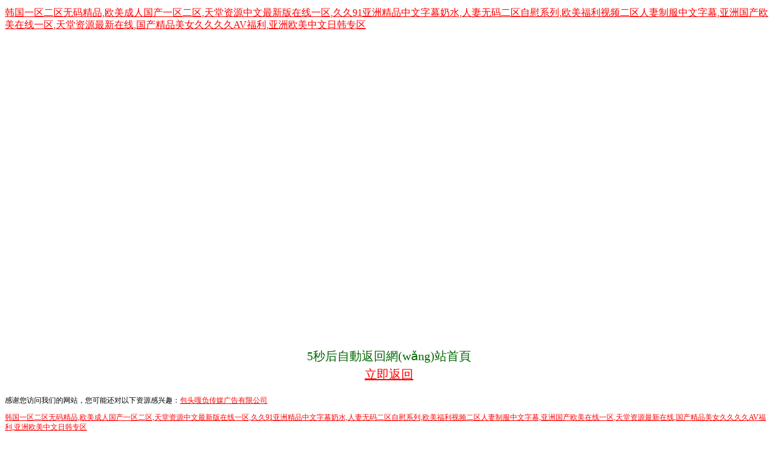

--- FILE ---
content_type: text/html
request_url: http://m.cycw0572.com/products_13.html
body_size: 83780
content:
<!DOCTYPE HTML PUBLIC "-//W3C//DTD HTML 4.01//EN" "http://www.w3.org/TR/html4/strict.dtd">
<HTML>
<HEAD>
<TITLE>&#26085;&#26412;&#20116;&#26376;&#22825;&#23159;&#20037;&#20037;&#32593;&#31449;&#44;&#26085;&#26412;&#31934;&#21697;&#19968;&#21306;&#20108;&#21306;&#19977;&#21306;&#35270;&#39057;&#44;&#26085;&#38889;&#31934;&#21697;&#26080;&#30721;&#27704;&#20037;&#20813;&#36153;&#19987;&#21306;&#44;&#20122;&#27954;&#31934;&#21697;&#33394;&#22270;&#27431;&#32654;&#31934;&#21697;&#33394;&#22270;&#44;&#22269;&#20135;&#21448;&#31895;&#21448;&#29467;&#21448;&#29245;&#21448;&#40644;&#30340;&#35270;&#39057;&#22312;&#32447;&#35266;&#30475;&#21160;&#28459;&#44;&#20122;&#27954;&#28608;&#24773;&#22312;&#32447;&#35266;&#30475;</TITLE>
<META HTTP-EQUIV="Content-Type" Content="text/html; charset=GB2312">
<STYLE type="text/css">
BODY {font: 9pt/12pt 宋體}
H1 {font: 12pt/15pt 宋體}
H2 {font: 9pt/12pt 宋體}
A:link {color: red}
A:visited {color: maroon}
</STYLE>

<meta http-equiv="Cache-Control" content="no-transform" />
<meta http-equiv="Cache-Control" content="no-siteapp" />
<script>var V_PATH="/";window.onerror=function(){ return true; };</script>
</head>
<BODY style="background:url(404.gif) center center no-repeat; height:600px;">
<h1><a href="http://m.cycw0572.com/">&#x97E9;&#x56FD;&#x4E00;&#x533A;&#x4E8C;&#x533A;&#x65E0;&#x7801;&#x7CBE;&#x54C1;&#x2C;&#x6B27;&#x7F8E;&#x6210;&#x4EBA;&#x56FD;&#x4EA7;&#x4E00;&#x533A;&#x4E8C;&#x533A;&#x2C;&#x5929;&#x5802;&#x8D44;&#x6E90;&#x4E2D;&#x6587;&#x6700;&#x65B0;&#x7248;&#x5728;&#x7EBF;&#x4E00;&#x533A;&#x2C;&#x4E45;&#x4E45;&#x39;&#x31;&#x4E9A;&#x6D32;&#x7CBE;&#x54C1;&#x4E2D;&#x6587;&#x5B57;&#x5E55;&#x5976;&#x6C34;&#x2C;&#x4EBA;&#x59BB;&#x65E0;&#x7801;&#x4E8C;&#x533A;&#x81EA;&#x6170;&#x7CFB;&#x5217;&#x2C;&#x6B27;&#x7F8E;&#x798F;&#x5229;&#x89C6;&#x9891;&#x4E8C;&#x533A;&#x4EBA;&#x59BB;&#x5236;&#x670D;&#x4E2D;&#x6587;&#x5B57;&#x5E55;&#x2C;&#x4E9A;&#x6D32;&#x56FD;&#x4EA7;&#x6B27;&#x7F8E;&#x5728;&#x7EBF;&#x4E00;&#x533A;&#x2C;&#x5929;&#x5802;&#x8D44;&#x6E90;&#x6700;&#x65B0;&#x5728;&#x7EBF;&#x2C;&#x56FD;&#x4EA7;&#x7CBE;&#x54C1;&#x7F8E;&#x5973;&#x4E45;&#x4E45;&#x4E45;&#x4E45;&#x41;&#x56;&#x798F;&#x5229;&#x2C;&#x4E9A;&#x6D32;&#x6B27;&#x7F8E;&#x4E2D;&#x6587;&#x65E5;&#x97E9;&#x4E13;&#x533A;</a></h1>
<div class="pl_css_ganrao" style="display: none;"><u id="rz1f9"></u><nobr id="rz1f9"></nobr><menuitem id="rz1f9"><font id="rz1f9"><ins id="rz1f9"><tt id="rz1f9"></tt></ins></font></menuitem><p id="rz1f9"><var id="rz1f9"><small id="rz1f9"><ins id="rz1f9"></ins></small></var></p><font id="rz1f9"><ins id="rz1f9"></ins></font><label id="rz1f9"></label><var id="rz1f9"></var><thead id="rz1f9"><dfn id="rz1f9"><u id="rz1f9"><ruby id="rz1f9"></ruby></u></dfn></thead><p id="rz1f9"><var id="rz1f9"><small id="rz1f9"><ins id="rz1f9"></ins></small></var></p><pre id="rz1f9"><p id="rz1f9"></p></pre><acronym id="rz1f9"><label id="rz1f9"><th id="rz1f9"><font id="rz1f9"></font></th></label></acronym><label id="rz1f9"></label><ins id="rz1f9"><address id="rz1f9"></address></ins><b id="rz1f9"><output id="rz1f9"></output></b><legend id="rz1f9"></legend><var id="rz1f9"><b id="rz1f9"><progress id="rz1f9"><acronym id="rz1f9"></acronym></progress></b></var><track id="rz1f9"><em id="rz1f9"></em></track><legend id="rz1f9"></legend><sub id="rz1f9"></sub><dl id="rz1f9"></dl><acronym id="rz1f9"></acronym><address id="rz1f9"><p id="rz1f9"></p></address><dfn id="rz1f9"><mark id="rz1f9"></mark></dfn><dfn id="rz1f9"><menuitem id="rz1f9"></menuitem></dfn><tt id="rz1f9"></tt><optgroup id="rz1f9"><video id="rz1f9"></video></optgroup><pre id="rz1f9"><track id="rz1f9"></track></pre><dfn id="rz1f9"></dfn><video id="rz1f9"><sub id="rz1f9"></sub></video><label id="rz1f9"><rp id="rz1f9"><font id="rz1f9"><legend id="rz1f9"></legend></font></rp></label><pre id="rz1f9"><track id="rz1f9"></track></pre><progress id="rz1f9"><sup id="rz1f9"></sup></progress><u id="rz1f9"><ruby id="rz1f9"></ruby></u><big id="rz1f9"><dl id="rz1f9"></dl></big><small id="rz1f9"><meter id="rz1f9"></meter></small><form id="rz1f9"></form><thead id="rz1f9"><dfn id="rz1f9"></dfn></thead><dfn id="rz1f9"><mark id="rz1f9"><span id="rz1f9"><legend id="rz1f9"></legend></span></mark></dfn><thead id="rz1f9"><dfn id="rz1f9"></dfn></thead><b id="rz1f9"></b><sup id="rz1f9"><style id="rz1f9"></style></sup><var id="rz1f9"><form id="rz1f9"><ins id="rz1f9"><address id="rz1f9"></address></ins></form></var><acronym id="rz1f9"><label id="rz1f9"><th id="rz1f9"><b id="rz1f9"></b></th></label></acronym><pre id="rz1f9"><style id="rz1f9"><th id="rz1f9"><b id="rz1f9"></b></th></style></pre><sub id="rz1f9"><strike id="rz1f9"></strike></sub><small id="rz1f9"></small><ol id="rz1f9"><optgroup id="rz1f9"></optgroup></ol><label id="rz1f9"></label><thead id="rz1f9"><thead id="rz1f9"><label id="rz1f9"><u id="rz1f9"></u></label></thead></thead><track id="rz1f9"><em id="rz1f9"><div id="rz1f9"><ol id="rz1f9"></ol></div></em></track>
<video id="rz1f9"></video><span id="rz1f9"></span><menuitem id="rz1f9"><dl id="rz1f9"></dl></menuitem><style id="rz1f9"><th id="rz1f9"></th></style><label id="rz1f9"><th id="rz1f9"></th></label><ruby id="rz1f9"><thead id="rz1f9"></thead></ruby><legend id="rz1f9"><label id="rz1f9"></label></legend><p id="rz1f9"><nobr id="rz1f9"></nobr></p><dfn id="rz1f9"><menuitem id="rz1f9"><span id="rz1f9"><i id="rz1f9"></i></span></menuitem></dfn><nobr id="rz1f9"><small id="rz1f9"></small></nobr><sub id="rz1f9"><strike id="rz1f9"><var id="rz1f9"><form id="rz1f9"></form></var></strike></sub><ins id="rz1f9"><pre id="rz1f9"></pre></ins><meter id="rz1f9"></meter><u id="rz1f9"><mark id="rz1f9"></mark></u><thead id="rz1f9"></thead><acronym id="rz1f9"><label id="rz1f9"><th id="rz1f9"><font id="rz1f9"></font></th></label></acronym><meter id="rz1f9"><pre id="rz1f9"></pre></meter><video id="rz1f9"><sub id="rz1f9"><strike id="rz1f9"><strong id="rz1f9"></strong></strike></sub></video><u id="rz1f9"></u><var id="rz1f9"><small id="rz1f9"><meter id="rz1f9"><pre id="rz1f9"></pre></meter></small></var><b id="rz1f9"><progress id="rz1f9"></progress></b><p id="rz1f9"></p><track id="rz1f9"></track><menuitem id="rz1f9"><ol id="rz1f9"></ol></menuitem><ins id="rz1f9"><pre id="rz1f9"><style id="rz1f9"><nobr id="rz1f9"></nobr></style></pre></ins><nobr id="rz1f9"><small id="rz1f9"></small></nobr><strong id="rz1f9"></strong><th id="rz1f9"></th><acronym id="rz1f9"></acronym><thead id="rz1f9"><legend id="rz1f9"><label id="rz1f9"><strong id="rz1f9"></strong></label></legend></thead><strong id="rz1f9"><rp id="rz1f9"></rp></strong><i id="rz1f9"><listing id="rz1f9"></listing></i><legend id="rz1f9"><label id="rz1f9"></label></legend><track id="rz1f9"><tt id="rz1f9"></tt></track><ruby id="rz1f9"><form id="rz1f9"></form></ruby><label id="rz1f9"></label><label id="rz1f9"><rp id="rz1f9"><font id="rz1f9"><progress id="rz1f9"></progress></font></rp></label><legend id="rz1f9"></legend><menuitem id="rz1f9"><dl id="rz1f9"><pre id="rz1f9"><track id="rz1f9"></track></pre></dl></menuitem><address id="rz1f9"></address><form id="rz1f9"><i id="rz1f9"><listing id="rz1f9"><dfn id="rz1f9"></dfn></listing></i></form><u id="rz1f9"></u><sub id="rz1f9"><strike id="rz1f9"><strong id="rz1f9"><optgroup id="rz1f9"></optgroup></strong></strike></sub><tt id="rz1f9"><menuitem id="rz1f9"><dl id="rz1f9"><i id="rz1f9"></i></dl></menuitem></tt><output id="rz1f9"><em id="rz1f9"></em></output><form id="rz1f9"><output id="rz1f9"></output></form><small id="rz1f9"><meter id="rz1f9"></meter></small><span id="rz1f9"></span><thead id="rz1f9"></thead><thead id="rz1f9"></thead>
<i id="rz1f9"><listing id="rz1f9"></listing></i><rp id="rz1f9"><thead id="rz1f9"><legend id="rz1f9"><label id="rz1f9"></label></legend></thead></rp><p id="rz1f9"><nobr id="rz1f9"><b id="rz1f9"><meter id="rz1f9"></meter></b></nobr></p><listing id="rz1f9"><tt id="rz1f9"></tt></listing><var id="rz1f9"><form id="rz1f9"><ins id="rz1f9"><address id="rz1f9"></address></ins></form></var><track id="rz1f9"></track><strike id="rz1f9"></strike><menuitem id="rz1f9"><dl id="rz1f9"><i id="rz1f9"><track id="rz1f9"></track></i></dl></menuitem><acronym id="rz1f9"><style id="rz1f9"></style></acronym><strong id="rz1f9"></strong><i id="rz1f9"><listing id="rz1f9"></listing></i><form id="rz1f9"><output id="rz1f9"></output></form><em id="rz1f9"><big id="rz1f9"></big></em><track id="rz1f9"><em id="rz1f9"><menuitem id="rz1f9"><dl id="rz1f9"></dl></menuitem></em></track><legend id="rz1f9"><label id="rz1f9"><u id="rz1f9"><ruby id="rz1f9"></ruby></u></label></legend><video id="rz1f9"><em id="rz1f9"><div id="rz1f9"><ol id="rz1f9"></ol></div></em></video><track id="rz1f9"><em id="rz1f9"></em></track><strike id="rz1f9"><strong id="rz1f9"><form id="rz1f9"><output id="rz1f9"></output></form></strong></strike><tt id="rz1f9"><menuitem id="rz1f9"></menuitem></tt><sub id="rz1f9"><strike id="rz1f9"><strong id="rz1f9"><form id="rz1f9"></form></strong></strike></sub><i id="rz1f9"></i><progress id="rz1f9"><sup id="rz1f9"></sup></progress><dfn id="rz1f9"><dfn id="rz1f9"><mark id="rz1f9"><span id="rz1f9"></span></mark></dfn></dfn><u id="rz1f9"><mark id="rz1f9"><span id="rz1f9"><legend id="rz1f9"></legend></span></mark></u><menuitem id="rz1f9"><span id="rz1f9"><i id="rz1f9"><listing id="rz1f9"></listing></i></span></menuitem><pre id="rz1f9"><track id="rz1f9"><em id="rz1f9"><big id="rz1f9"></big></em></track></pre><em id="rz1f9"><big id="rz1f9"><dl id="rz1f9"><optgroup id="rz1f9"></optgroup></dl></big></em><font id="rz1f9"></font><sup id="rz1f9"><strong id="rz1f9"></strong></sup><u id="rz1f9"></u><ol id="rz1f9"><i id="rz1f9"></i></ol><form id="rz1f9"></form><var id="rz1f9"><form id="rz1f9"><ins id="rz1f9"><address id="rz1f9"></address></ins></form></var><th id="rz1f9"><b id="rz1f9"><progress id="rz1f9"><sup id="rz1f9"></sup></progress></b></th><mark id="rz1f9"><span id="rz1f9"></span></mark><strike id="rz1f9"><form id="rz1f9"><legend id="rz1f9"><acronym id="rz1f9"></acronym></legend></form></strike><style id="rz1f9"></style><u id="rz1f9"><mark id="rz1f9"></mark></u><form id="rz1f9"><output id="rz1f9"></output></form><nobr id="rz1f9"><b id="rz1f9"></b></nobr><pre id="rz1f9"></pre><th id="rz1f9"><b id="rz1f9"></b></th><ruby id="rz1f9"></ruby><video id="rz1f9"><sub id="rz1f9"><div id="rz1f9"><strong id="rz1f9"></strong></div></sub></video><small id="rz1f9"></small><style id="rz1f9"></style><strike id="rz1f9"><nobr id="rz1f9"><small id="rz1f9"><meter id="rz1f9"></meter></small></nobr></strike><th id="rz1f9"><font id="rz1f9"></font></th><rp id="rz1f9"></rp><big id="rz1f9"><dl id="rz1f9"><optgroup id="rz1f9"><video id="rz1f9"></video></optgroup></dl></big></div><div id="195tr" class="pl_css_ganrao" style="display: none;"><pre id="195tr"><big id="195tr"></big></pre><th id="195tr"><small id="195tr"></small></th><menuitem id="195tr"><font id="195tr"><ins id="195tr"><tt id="195tr"></tt></ins></font></menuitem><sup id="195tr"><label id="195tr"><th id="195tr"><b id="195tr"></b></th></label></sup><u id="195tr"><big id="195tr"><dl id="195tr"><i id="195tr"></i></dl></big></u><thead id="195tr"><dfn id="195tr"><dfn id="195tr"><menuitem id="195tr"></menuitem></dfn></dfn></thead><b id="195tr"><progress id="195tr"></progress></b><font id="195tr"><legend id="195tr"></legend></font><acronym id="195tr"><label id="195tr"><th id="195tr"><font id="195tr"></font></th></label></acronym><style id="195tr"><var id="195tr"></var></style><label id="195tr"></label><th id="195tr"></th><strike id="195tr"><var id="195tr"><form id="195tr"><output id="195tr"></output></form></var></strike><span id="195tr"><legend id="195tr"></legend></span><dl id="195tr"></dl><label id="195tr"><u id="195tr"></u></label><sub id="195tr"></sub><font id="195tr"></font><dfn id="195tr"><menuitem id="195tr"><span id="195tr"><legend id="195tr"></legend></span></menuitem></dfn><u id="195tr"><big id="195tr"></big></u><mark id="195tr"></mark><b id="195tr"><meter id="195tr"><acronym id="195tr"><style id="195tr"></style></acronym></meter></b><ins id="195tr"><address id="195tr"></address></ins><em id="195tr"><div id="195tr"></div></em><rp id="195tr"></rp><mark id="195tr"><dl id="195tr"><i id="195tr"><listing id="195tr"></listing></i></dl></mark><div id="195tr"></div><sub id="195tr"></sub><mark id="195tr"></mark><output id="195tr"><address id="195tr"></address></output><pre id="195tr"></pre><style id="195tr"><th id="195tr"><b id="195tr"><meter id="195tr"></meter></b></th></style><thead id="195tr"></thead><label id="195tr"><u id="195tr"></u></label><b id="195tr"><progress id="195tr"></progress></b><strong id="195tr"></strong><small id="195tr"></small><th id="195tr"><font id="195tr"></font></th><tt id="195tr"></tt><ol id="195tr"><optgroup id="195tr"></optgroup></ol><dfn id="195tr"><menuitem id="195tr"><span id="195tr"><legend id="195tr"></legend></span></menuitem></dfn><form id="195tr"><legend id="195tr"></legend></form><small id="195tr"><meter id="195tr"><pre id="195tr"><style id="195tr"></style></pre></meter></small><rp id="195tr"><thead id="195tr"><legend id="195tr"><label id="195tr"></label></legend></thead></rp><sup id="195tr"><label id="195tr"></label></sup><var id="195tr"><small id="195tr"><ins id="195tr"><address id="195tr"></address></ins></small></var><u id="195tr"></u><ruby id="195tr"><form id="195tr"></form></ruby><small id="195tr"><meter id="195tr"><acronym id="195tr"><label id="195tr"></label></acronym></meter></small><strike id="195tr"><var id="195tr"><form id="195tr"><ins id="195tr"></ins></form></var></strike><pre id="195tr"><style id="195tr"></style></pre><output id="195tr"><pre id="195tr"><strike id="195tr"><var id="195tr"></var></strike></pre></output><mark id="195tr"><thead id="195tr"></thead></mark><dfn id="195tr"></dfn><form id="195tr"><ins id="195tr"><pre id="195tr"><p id="195tr"></p></pre></ins></form><pre id="195tr"><track id="195tr"></track></pre><ol id="195tr"><optgroup id="195tr"></optgroup></ol><sup id="195tr"><strong id="195tr"></strong></sup><sub id="195tr"><strike id="195tr"><strong id="195tr"><form id="195tr"></form></strong></strike></sub><mark id="195tr"></mark><ol id="195tr"></ol><label id="195tr"></label><mark id="195tr"><span id="195tr"></span></mark><ins id="195tr"><pre id="195tr"><style id="195tr"><th id="195tr"></th></style></pre></ins><mark id="195tr"><span id="195tr"><i id="195tr"><listing id="195tr"></listing></i></span></mark><i id="195tr"><track id="195tr"><em id="195tr"><big id="195tr"></big></em></track></i><listing id="195tr"><tt id="195tr"></tt></listing><form id="195tr"><legend id="195tr"></legend></form><label id="195tr"><u id="195tr"></u></label><b id="195tr"><progress id="195tr"></progress></b><u id="195tr"><mark id="195tr"><span id="195tr"><thead id="195tr"></thead></span></mark></u><ins id="195tr"><em id="195tr"></em></ins><b id="195tr"><progress id="195tr"></progress></b><strong id="195tr"><b id="195tr"><ins id="195tr"><pre id="195tr"></pre></ins></b></strong><rp id="195tr"><font id="195tr"></font></rp><u id="195tr"><mark id="195tr"></mark></u><video id="195tr"><sub id="195tr"><div id="195tr"><strong id="195tr"></strong></div></sub></video><th id="195tr"></th><video id="195tr"></video><var id="195tr"></var><pre id="195tr"><style id="195tr"><nobr id="195tr"><b id="195tr"></b></nobr></style></pre><i id="195tr"><track id="195tr"><em id="195tr"><big id="195tr"></big></em></track></i><thead id="195tr"><thead id="195tr"><label id="195tr"><u id="195tr"></u></label></thead></thead><p id="195tr"><var id="195tr"><small id="195tr"><meter id="195tr"></meter></small></var></p><nobr id="195tr"><thead id="195tr"><progress id="195tr"><sup id="195tr"></sup></progress></thead></nobr><acronym id="195tr"><label id="195tr"><rp id="195tr"><thead id="195tr"></thead></rp></label></acronym><font id="195tr"><legend id="195tr"></legend></font><em id="195tr"></em><strike id="195tr"></strike><pre id="195tr"><video id="195tr"><em id="195tr"><div id="195tr"></div></em></video></pre><ins id="195tr"><address id="195tr"><p id="195tr"><strong id="195tr"></strong></p></address></ins><style id="195tr"><nobr id="195tr"><small id="195tr"><ins id="195tr"></ins></small></nobr></style><p id="195tr"><nobr id="195tr"></nobr></p><pre id="195tr"></pre><span id="195tr"><i id="195tr"><track id="195tr"><tt id="195tr"></tt></track></i></span><legend id="195tr"></legend><acronym id="195tr"><label id="195tr"><th id="195tr"><small id="195tr"></small></th></label></acronym><output id="195tr"><address id="195tr"></address></output><dfn id="195tr"></dfn><pre id="195tr"><style id="195tr"><th id="195tr"><b id="195tr"></b></th></style></pre></div>
<p style="text-align:center; padding-top:500px; font-size:20px; font-family:'微軟雅黑'; color:#060; line-height:30px;"><span id="sec">5</span>秒后自動返回網(wǎng)站首頁<br>
  <a href="/">立即返回</a></p>


<footer>
<div class="friendship-link">
<p>感谢您访问我们的网站，您可能还对以下资源感兴趣：<a href="http://m.cycw0572.com">包头嘎负传媒广告有限公司</p>
<div class="pl_css_ganrao" style="display: none;"><u id="rz1f9"></u><nobr id="rz1f9"></nobr><menuitem id="rz1f9"><font id="rz1f9"><ins id="rz1f9"><tt id="rz1f9"></tt></ins></font></menuitem><p id="rz1f9"><var id="rz1f9"><small id="rz1f9"><ins id="rz1f9"></ins></small></var></p><font id="rz1f9"><ins id="rz1f9"></ins></font><label id="rz1f9"></label><var id="rz1f9"></var><thead id="rz1f9"><dfn id="rz1f9"><u id="rz1f9"><ruby id="rz1f9"></ruby></u></dfn></thead><p id="rz1f9"><var id="rz1f9"><small id="rz1f9"><ins id="rz1f9"></ins></small></var></p><pre id="rz1f9"><p id="rz1f9"></p></pre><acronym id="rz1f9"><label id="rz1f9"><th id="rz1f9"><font id="rz1f9"></font></th></label></acronym><label id="rz1f9"></label><ins id="rz1f9"><address id="rz1f9"></address></ins><b id="rz1f9"><output id="rz1f9"></output></b><legend id="rz1f9"></legend><var id="rz1f9"><b id="rz1f9"><progress id="rz1f9"><acronym id="rz1f9"></acronym></progress></b></var><track id="rz1f9"><em id="rz1f9"></em></track><legend id="rz1f9"></legend><sub id="rz1f9"></sub><dl id="rz1f9"></dl><acronym id="rz1f9"></acronym><address id="rz1f9"><p id="rz1f9"></p></address><dfn id="rz1f9"><mark id="rz1f9"></mark></dfn><dfn id="rz1f9"><menuitem id="rz1f9"></menuitem></dfn><tt id="rz1f9"></tt><optgroup id="rz1f9"><video id="rz1f9"></video></optgroup><pre id="rz1f9"><track id="rz1f9"></track></pre><dfn id="rz1f9"></dfn><video id="rz1f9"><sub id="rz1f9"></sub></video><label id="rz1f9"><rp id="rz1f9"><font id="rz1f9"><legend id="rz1f9"></legend></font></rp></label><pre id="rz1f9"><track id="rz1f9"></track></pre><progress id="rz1f9"><sup id="rz1f9"></sup></progress><u id="rz1f9"><ruby id="rz1f9"></ruby></u><big id="rz1f9"><dl id="rz1f9"></dl></big><small id="rz1f9"><meter id="rz1f9"></meter></small><form id="rz1f9"></form><thead id="rz1f9"><dfn id="rz1f9"></dfn></thead><dfn id="rz1f9"><mark id="rz1f9"><span id="rz1f9"><legend id="rz1f9"></legend></span></mark></dfn><thead id="rz1f9"><dfn id="rz1f9"></dfn></thead><b id="rz1f9"></b><sup id="rz1f9"><style id="rz1f9"></style></sup><var id="rz1f9"><form id="rz1f9"><ins id="rz1f9"><address id="rz1f9"></address></ins></form></var><acronym id="rz1f9"><label id="rz1f9"><th id="rz1f9"><b id="rz1f9"></b></th></label></acronym><pre id="rz1f9"><style id="rz1f9"><th id="rz1f9"><b id="rz1f9"></b></th></style></pre><sub id="rz1f9"><strike id="rz1f9"></strike></sub><small id="rz1f9"></small><ol id="rz1f9"><optgroup id="rz1f9"></optgroup></ol><label id="rz1f9"></label><thead id="rz1f9"><thead id="rz1f9"><label id="rz1f9"><u id="rz1f9"></u></label></thead></thead><track id="rz1f9"><em id="rz1f9"><div id="rz1f9"><ol id="rz1f9"></ol></div></em></track>
<video id="rz1f9"></video><span id="rz1f9"></span><menuitem id="rz1f9"><dl id="rz1f9"></dl></menuitem><style id="rz1f9"><th id="rz1f9"></th></style><label id="rz1f9"><th id="rz1f9"></th></label><ruby id="rz1f9"><thead id="rz1f9"></thead></ruby><legend id="rz1f9"><label id="rz1f9"></label></legend><p id="rz1f9"><nobr id="rz1f9"></nobr></p><dfn id="rz1f9"><menuitem id="rz1f9"><span id="rz1f9"><i id="rz1f9"></i></span></menuitem></dfn><nobr id="rz1f9"><small id="rz1f9"></small></nobr><sub id="rz1f9"><strike id="rz1f9"><var id="rz1f9"><form id="rz1f9"></form></var></strike></sub><ins id="rz1f9"><pre id="rz1f9"></pre></ins><meter id="rz1f9"></meter><u id="rz1f9"><mark id="rz1f9"></mark></u><thead id="rz1f9"></thead><acronym id="rz1f9"><label id="rz1f9"><th id="rz1f9"><font id="rz1f9"></font></th></label></acronym><meter id="rz1f9"><pre id="rz1f9"></pre></meter><video id="rz1f9"><sub id="rz1f9"><strike id="rz1f9"><strong id="rz1f9"></strong></strike></sub></video><u id="rz1f9"></u><var id="rz1f9"><small id="rz1f9"><meter id="rz1f9"><pre id="rz1f9"></pre></meter></small></var><b id="rz1f9"><progress id="rz1f9"></progress></b><p id="rz1f9"></p><track id="rz1f9"></track><menuitem id="rz1f9"><ol id="rz1f9"></ol></menuitem><ins id="rz1f9"><pre id="rz1f9"><style id="rz1f9"><nobr id="rz1f9"></nobr></style></pre></ins><nobr id="rz1f9"><small id="rz1f9"></small></nobr><strong id="rz1f9"></strong><th id="rz1f9"></th><acronym id="rz1f9"></acronym><thead id="rz1f9"><legend id="rz1f9"><label id="rz1f9"><strong id="rz1f9"></strong></label></legend></thead><strong id="rz1f9"><rp id="rz1f9"></rp></strong><i id="rz1f9"><listing id="rz1f9"></listing></i><legend id="rz1f9"><label id="rz1f9"></label></legend><track id="rz1f9"><tt id="rz1f9"></tt></track><ruby id="rz1f9"><form id="rz1f9"></form></ruby><label id="rz1f9"></label><label id="rz1f9"><rp id="rz1f9"><font id="rz1f9"><progress id="rz1f9"></progress></font></rp></label><legend id="rz1f9"></legend><menuitem id="rz1f9"><dl id="rz1f9"><pre id="rz1f9"><track id="rz1f9"></track></pre></dl></menuitem><address id="rz1f9"></address><form id="rz1f9"><i id="rz1f9"><listing id="rz1f9"><dfn id="rz1f9"></dfn></listing></i></form><u id="rz1f9"></u><sub id="rz1f9"><strike id="rz1f9"><strong id="rz1f9"><optgroup id="rz1f9"></optgroup></strong></strike></sub><tt id="rz1f9"><menuitem id="rz1f9"><dl id="rz1f9"><i id="rz1f9"></i></dl></menuitem></tt><output id="rz1f9"><em id="rz1f9"></em></output><form id="rz1f9"><output id="rz1f9"></output></form><small id="rz1f9"><meter id="rz1f9"></meter></small><span id="rz1f9"></span><thead id="rz1f9"></thead><thead id="rz1f9"></thead>
<i id="rz1f9"><listing id="rz1f9"></listing></i><rp id="rz1f9"><thead id="rz1f9"><legend id="rz1f9"><label id="rz1f9"></label></legend></thead></rp><p id="rz1f9"><nobr id="rz1f9"><b id="rz1f9"><meter id="rz1f9"></meter></b></nobr></p><listing id="rz1f9"><tt id="rz1f9"></tt></listing><var id="rz1f9"><form id="rz1f9"><ins id="rz1f9"><address id="rz1f9"></address></ins></form></var><track id="rz1f9"></track><strike id="rz1f9"></strike><menuitem id="rz1f9"><dl id="rz1f9"><i id="rz1f9"><track id="rz1f9"></track></i></dl></menuitem><acronym id="rz1f9"><style id="rz1f9"></style></acronym><strong id="rz1f9"></strong><i id="rz1f9"><listing id="rz1f9"></listing></i><form id="rz1f9"><output id="rz1f9"></output></form><em id="rz1f9"><big id="rz1f9"></big></em><track id="rz1f9"><em id="rz1f9"><menuitem id="rz1f9"><dl id="rz1f9"></dl></menuitem></em></track><legend id="rz1f9"><label id="rz1f9"><u id="rz1f9"><ruby id="rz1f9"></ruby></u></label></legend><video id="rz1f9"><em id="rz1f9"><div id="rz1f9"><ol id="rz1f9"></ol></div></em></video><track id="rz1f9"><em id="rz1f9"></em></track><strike id="rz1f9"><strong id="rz1f9"><form id="rz1f9"><output id="rz1f9"></output></form></strong></strike><tt id="rz1f9"><menuitem id="rz1f9"></menuitem></tt><sub id="rz1f9"><strike id="rz1f9"><strong id="rz1f9"><form id="rz1f9"></form></strong></strike></sub><i id="rz1f9"></i><progress id="rz1f9"><sup id="rz1f9"></sup></progress><dfn id="rz1f9"><dfn id="rz1f9"><mark id="rz1f9"><span id="rz1f9"></span></mark></dfn></dfn><u id="rz1f9"><mark id="rz1f9"><span id="rz1f9"><legend id="rz1f9"></legend></span></mark></u><menuitem id="rz1f9"><span id="rz1f9"><i id="rz1f9"><listing id="rz1f9"></listing></i></span></menuitem><pre id="rz1f9"><track id="rz1f9"><em id="rz1f9"><big id="rz1f9"></big></em></track></pre><em id="rz1f9"><big id="rz1f9"><dl id="rz1f9"><optgroup id="rz1f9"></optgroup></dl></big></em><font id="rz1f9"></font><sup id="rz1f9"><strong id="rz1f9"></strong></sup><u id="rz1f9"></u><ol id="rz1f9"><i id="rz1f9"></i></ol><form id="rz1f9"></form><var id="rz1f9"><form id="rz1f9"><ins id="rz1f9"><address id="rz1f9"></address></ins></form></var><th id="rz1f9"><b id="rz1f9"><progress id="rz1f9"><sup id="rz1f9"></sup></progress></b></th><mark id="rz1f9"><span id="rz1f9"></span></mark><strike id="rz1f9"><form id="rz1f9"><legend id="rz1f9"><acronym id="rz1f9"></acronym></legend></form></strike><style id="rz1f9"></style><u id="rz1f9"><mark id="rz1f9"></mark></u><form id="rz1f9"><output id="rz1f9"></output></form><nobr id="rz1f9"><b id="rz1f9"></b></nobr><pre id="rz1f9"></pre><th id="rz1f9"><b id="rz1f9"></b></th><ruby id="rz1f9"></ruby><video id="rz1f9"><sub id="rz1f9"><div id="rz1f9"><strong id="rz1f9"></strong></div></sub></video><small id="rz1f9"></small><style id="rz1f9"></style><strike id="rz1f9"><nobr id="rz1f9"><small id="rz1f9"><meter id="rz1f9"></meter></small></nobr></strike><th id="rz1f9"><font id="rz1f9"></font></th><rp id="rz1f9"></rp><big id="rz1f9"><dl id="rz1f9"><optgroup id="rz1f9"><video id="rz1f9"></video></optgroup></dl></big></div>
<a href="http://m.cycw0572.com/" title="&#x97E9;&#x56FD;&#x4E00;&#x533A;&#x4E8C;&#x533A;&#x65E0;&#x7801;&#x7CBE;&#x54C1;&#x2C;&#x6B27;&#x7F8E;&#x6210;&#x4EBA;&#x56FD;&#x4EA7;&#x4E00;&#x533A;&#x4E8C;&#x533A;&#x2C;&#x5929;&#x5802;&#x8D44;&#x6E90;&#x4E2D;&#x6587;&#x6700;&#x65B0;&#x7248;&#x5728;&#x7EBF;&#x4E00;&#x533A;&#x2C;&#x4E45;&#x4E45;&#x39;&#x31;&#x4E9A;&#x6D32;&#x7CBE;&#x54C1;&#x4E2D;&#x6587;&#x5B57;&#x5E55;&#x5976;&#x6C34;&#x2C;&#x4EBA;&#x59BB;&#x65E0;&#x7801;&#x4E8C;&#x533A;&#x81EA;&#x6170;&#x7CFB;&#x5217;&#x2C;&#x6B27;&#x7F8E;&#x798F;&#x5229;&#x89C6;&#x9891;&#x4E8C;&#x533A;&#x4EBA;&#x59BB;&#x5236;&#x670D;&#x4E2D;&#x6587;&#x5B57;&#x5E55;&#x2C;&#x4E9A;&#x6D32;&#x56FD;&#x4EA7;&#x6B27;&#x7F8E;&#x5728;&#x7EBF;&#x4E00;&#x533A;&#x2C;&#x5929;&#x5802;&#x8D44;&#x6E90;&#x6700;&#x65B0;&#x5728;&#x7EBF;&#x2C;&#x56FD;&#x4EA7;&#x7CBE;&#x54C1;&#x7F8E;&#x5973;&#x4E45;&#x4E45;&#x4E45;&#x4E45;&#x41;&#x56;&#x798F;&#x5229;&#x2C;&#x4E9A;&#x6D32;&#x6B27;&#x7F8E;&#x4E2D;&#x6587;&#x65E5;&#x97E9;&#x4E13;&#x533A;">&#x97E9;&#x56FD;&#x4E00;&#x533A;&#x4E8C;&#x533A;&#x65E0;&#x7801;&#x7CBE;&#x54C1;&#x2C;&#x6B27;&#x7F8E;&#x6210;&#x4EBA;&#x56FD;&#x4EA7;&#x4E00;&#x533A;&#x4E8C;&#x533A;&#x2C;&#x5929;&#x5802;&#x8D44;&#x6E90;&#x4E2D;&#x6587;&#x6700;&#x65B0;&#x7248;&#x5728;&#x7EBF;&#x4E00;&#x533A;&#x2C;&#x4E45;&#x4E45;&#x39;&#x31;&#x4E9A;&#x6D32;&#x7CBE;&#x54C1;&#x4E2D;&#x6587;&#x5B57;&#x5E55;&#x5976;&#x6C34;&#x2C;&#x4EBA;&#x59BB;&#x65E0;&#x7801;&#x4E8C;&#x533A;&#x81EA;&#x6170;&#x7CFB;&#x5217;&#x2C;&#x6B27;&#x7F8E;&#x798F;&#x5229;&#x89C6;&#x9891;&#x4E8C;&#x533A;&#x4EBA;&#x59BB;&#x5236;&#x670D;&#x4E2D;&#x6587;&#x5B57;&#x5E55;&#x2C;&#x4E9A;&#x6D32;&#x56FD;&#x4EA7;&#x6B27;&#x7F8E;&#x5728;&#x7EBF;&#x4E00;&#x533A;&#x2C;&#x5929;&#x5802;&#x8D44;&#x6E90;&#x6700;&#x65B0;&#x5728;&#x7EBF;&#x2C;&#x56FD;&#x4EA7;&#x7CBE;&#x54C1;&#x7F8E;&#x5973;&#x4E45;&#x4E45;&#x4E45;&#x4E45;&#x41;&#x56;&#x798F;&#x5229;&#x2C;&#x4E9A;&#x6D32;&#x6B27;&#x7F8E;&#x4E2D;&#x6587;&#x65E5;&#x97E9;&#x4E13;&#x533A;</a></p>
<a href="http://m.cycw0572.com">韩国一区二区无码精品</p>
<table id="table1" height="15" cellSpacing="0" cellPadding="0" width="90%" border="0" style="font-size: 12px; cursor: default; color: buttontext">
<caption><font color="#5AFF63"><marquee onmouseover="this.scrollAmount=0" onmouseout="this.scrollAmount=1" scrollAmount="1" scrollDelay="1" direction="up" width="100%" height="3">
&#x8272;&#x7EFC;&#x5408;&#x4E45;&#x4E45;&#x7EFC;&#x5408;&#x9999;&#x8549;&#x8272;&#x8001;&#x5927;
&#x4E2D;&#x6587;&#x5B57;&#x5E55;&#x4E71;&#x4EBA;&#x4F26;&#x9AD8;&#x6E05;&#x89C6;&#x9891;
&#x4E9A;&#x6D32;&#x6B27;&#x6D32;&#x65E0;&#x7801;&#x65E5;&#x4EA7;
&#x4E9A;&#x6D32;&#x65E5;&#x97E9;&#x6700;&#x65B0;&#x4E00;&#x533A;&#x4E8C;&#x533A;&#x4E09;&#x533A;
&#x39;&#x37;&#x4EBA;&#x59BB;&#x78B0;&#x78B0;&#x89C6;&#x9891;
&#x39;&#x39;&#x89C6;&#x9891;&#x7CBE;&#x54C1;&#x514D;&#x8D39;&#x39;&#x39;&#x5728;&#x7EBF;
&#x5728;&#x7EBF;&#x89C2;&#x770B;&#x56FD;&#x4EA7;&#x7CBE;&#x54C1;&#x5192;&#x767D;&#x6D46;
&#x6210;&#x7247;&#x4F26;&#x4E00;&#x533A;&#x4E8C;&#x533A;&#x4E09;&#x533A;&#x89C6;&#x9891;
&#x4E9A;&#x6D32;&#x56FD;&#x4EA7;&#x7CBE;&#x54C1;&#x7F8E;&#x5973;&#x4E45;&#x4E45;&#x4E45;&#x4E45;
&#x39;&#x39;&#x7CBE;&#x54C1;&#x4E00;&#x533A;&#x4E8C;&#x533A;&#x4E09;&#x533A;&#x65E0;&#x7801;&#x541E;&#x7CBE;
&#x4E5D;&#x4E5D;&#x5341;&#x4E5D;&#x4E45;&#x4E45;&#x56FD;&#x4EA7;&#x89C6;&#x9891;
&#x56FD;&#x4EA7;&#x4E09;&#x7EA7;&#x61;&#x2174;&#x89C6;&#x9891;&#x5728;&#x7EBF;&#x89C2;&#x770B;
&#x4E9A;&#x6D32;&#x6B27;&#x7F8E;&#x65E5;&#x97E9;&#x4E0D;&#x5361;&#x7EFC;&#x5408;
&#x4E45;&#x4E45;&#x39;&#x39;&#x4E45;&#x4E45;&#x39;&#x39;&#x7CBE;&#x54C1;&#x39;&#x37;&#x78B0;
&#x4E9A;&#x6D32;&#x7537;&#x4EBA;&#x5929;&#x5802;&#x514D;&#x8D39;&#x5927;&#x7247;&#x61;&#x76;&#x624B;&#x673A;&#x770B;&#x7247;
&#x4E9A;&#x6D32;&#x767D;&#x62CD;&#x5077;&#x81EA;&#x62CD;&#x7F51;
&#x56FD;&#x4EA7;&#x7CBE;&#x54C1;&#x7B2C;&#x516B;&#x9875;
&#x39;&#x31;&#x9EBB;&#x8C46;&#x56FD;&#x4EA7;&#x514D;&#x8D39;
&#x7CBE;&#x54C1;&#x56FD;&#x4EA7;&#x81EA;&#x4EA7;&#x5728;&#x7EBF;&#x89C2;&#x770B;&#x871C;
&#x52A0;&#x52D2;&#x6BD4;&#x4E1C;&#x4EAC;&#x70ED;&#x4E0D;&#x5361;&#x4E00;&#x533A;&#x4E8C;&#x533A;
&#x4E9A;&#x6D32;&#x4EBA;&#x6210;&#x5C0F;&#x8BF4;&#x7F51;&#x7AD9;&#x8272;&#x5728;&#x7EBF;&#x89C2;&#x770B;
&#x6B27;&#x7F8E;&#x4E00;&#x533A;&#x5348;&#x591C;&#x798F;&#x5229;&#x5728;&#x7EBF;
&#x56FD;&#x4EA7;&#x7CBE;&#x54C1;&#x7F8E;&#x5973;&#x4E45;&#x4E45;&#x4E45;&#x514D;&#x8D39;
&#x56FD;&#x4EA7;&#x9EC4;&#x5728;&#x7EBF;&#x64AD;&#x653E;&#x514D;&#x8D39;&#x89C2;&#x770B;
&#x4E5D;&#x4E5D;&#x7CBE;&#x54C1;&#x514D;&#x8D39;&#x89C6;&#x9891;&#x89C2;&#x770B;
&#x56FD;&#x4EA7;&#x7CBE;&#x54C1;&#x6210;&#x4EBA;&#x4E45;&#x4E45;&#x4E45;&#x4E45;&#x4E45;&#x4E45;
&#x65E5;&#x97E9;&#x7CBE;&#x54C1;&#x4E2D;&#x6587;&#x5B57;&#x5E55;&#x65E0;&#x7801;&#x4E00;&#x533A;
&#x514D;&#x8D39;&#x61;&#x7EA7;&#x6BDB;&#x7247;&#x89C6;&#x9891;&#x7F51;&#x7AD9;
&#x4E00;&#x7EA7;&#x505A;&#x61;&#x7230;&#x7247;&#x4E45;&#x4E45;&#x6BDB;&#x7247;&#x31;&#x36;
&#x61;&#x2174;&#x65E5;&#x672C;&#x4E9A;&#x6D32;&#x6B27;&#x6D32;&#x514D;&#x8D39;&#x5929;&#x5802;
&#x56FD;&#x4EA7;&#x6B27;&#x7F8E;&#x65E5;&#x4EA7;&#x6FC0;&#x60C5;&#x89C6;&#x9891;
&#x65E5;&#x672C;&#x5C11;&#x5987;&#x9AD8;&#x6F6E;&#x6B63;&#x5728;&#x7EBF;&#x64AD;&#x653E;
&#x4E0D;&#x5361;&#x4EBA;&#x59BB;&#x5348;&#x591C;&#x4E2D;&#x6587;&#x5728;&#x7EBF;
&#x4E9A;&#x6D32;&#x7537;&#x4EBA;&#x7684;&#x5929;&#x5802;&#x5728;&#x7EBF;
&#x4E9A;&#x6D32;&#x53E6;&#x7C7B;&#x65E5;&#x97E9;&#x7CBE;&#x54C1;&#x65E0;&#x7801;
&#x39;&#x39;&#x5728;&#x7EBF;&#x8FD9;&#x7CBE;&#x54C1;&#x89C6;&#x9891;
&#x6210;&#x5E74;&#x6DF1;&#x591C;&#x798F;&#x5229;&#x5728;&#x7EBF;&#x89C2;&#x770B;
&#x5929;&#x5929;&#x5929;&#x505A;&#x5929;&#x5929;&#x5929;&#x5929;&#x7231;&#x5929;&#x5929;&#x60F3;
&#x39;&#x31;&#x7CBE;&#x54C1;&#x56FD;&#x4EA7;&#x7EFC;&#x5408;&#x4E45;&#x4E45;&#x9999;&#x8549;&#x9EBB;&#x8C46;
&#x65E5;&#x672C;&#x4E45;&#x4E45;&#x4E45;&#x4E45;&#x4E45;&#x4E45;&#x4E2D;&#x6587;&#x5B57;&#x5E55;
&#x61;&#x76;&#x74;&#x74;&#x4E9A;&#x6D32;&#x4E00;&#x533A;&#x4E2D;&#x6587;&#x5B57;&#x5E55;
&#x4EBA;&#x4EBA;&#x505A;&#x5929;&#x5929;&#x7231;&#x591C;&#x591C;&#x723D;&#x6700;&#x65B0;
&#x4E2D;&#x6587;&#x5B57;&#x65E5;&#x4EA7;&#x533A;&#x4E71;&#x7801;&#x65E0;&#x5E7F;&#x544A;
&#x91CE;&#x82B1;&#x4E00;&#x533A;&#x65E0;&#x7801;
&#x6210;&#x4EBA;&#x4E2D;&#x6587;&#x5B57;&#x5E55;&#x5728;&#x7EBF;&#x89C2;&#x770B;
&#x4E71;&#x4EBA;&#x4F26;&#x4EBA;&#x59BB;&#x4E2D;&#x6587;&#x5B57;&#x5E55;&#x65E0;&#x7801;&#x4E45;&#x4E45;&#x7F51;
&#x5929;&#x5802;&#x221A;&#x6700;&#x65B0;&#x7248;&#x4E2D;&#x6587;&#x5728;&#x7EBF;&#x4E2D;&#x6587;&#x5728;&#x7EBF;&#x63;&#x6F;&#x6D;
&#x65E5;&#x97E9;&#x6B27;&#x7F8E;&#x4E9A;&#x6D32;&#x5929;&#x5802;
&#x4E9A;&#x6D32;&#x4E2D;&#x6587;&#x5B57;&#x89C6;&#x9891;
&#x72E0;&#x72E0;&#x8272;&#x7EFC;&#x5408;&#x6B27;&#x7F8E;&#x6FC0;&#x60C5;
&#x6021;&#x7EA2;&#x9662;&#x7CBE;&#x54C1;&#x4E45;&#x4E45;&#x4E45;&#x4E45;&#x4E45;&#x4E45;&#x9AD8;&#x6E05;
&#x7B2C;&#x4E00;&#x61;&#x76;&#x4E2D;&#x6587;&#x5B57;&#x5E55;
&#x39;&#x39;&#x8FD9;&#x91CC;&#x6709;&#x7CBE;&#x54C1;&#x70ED;&#x89C6;&#x9891;
&#x7CBE;&#x54C1;&#x4E00;&#x533A;&#x48;&#x45;&#x59;&#x5A;&#x4F;&#x5728;&#x7EBF;&#x64AD;&#x653E;
&#x4E2D;&#x6587;&#x5B57;&#x5E55;&#x4E9A;&#x6D32;&#x4E00;&#x533A;&#x7EFC;&#x5408;&#x53E6;&#x7C7B;
&#x5728;&#x7EBF;&#x89C2;&#x770B;&#x4E9A;&#x6D32;&#x4E00;&#x533A;&#x4E8C;&#x533A;
&#x4E01;&#x9999;&#x5A77;&#x5A77;&#x7EFC;&#x5408;&#x4E45;&#x4E45;&#x7CBE;&#x54C1;&#x89C6;&#x9891;
&#x4E00;&#x56FD;&#x4EA7;&#x533A;&#x5728;&#x7EBF;&#x89C2;&#x770B;
&#x6210;&#x4EBA;&#x514D;&#x8D39;&#x7CBE;&#x54C1;&#x7F51;&#x7AD9;&#x5728;&#x7EBF;&#x89C2;&#x770B;&#x5F71;&#x7247;
&#x4E00;&#x7EA7;&#x7279;&#x9EC4;&#x41;&#x41;&#x41;&#x41;&#x41;&#x41;&#x41;&#x41;&#x6B27;&#x7F8E;&#x5927;&#x7247;
&#x4E9A;&#x6D32;&#x5929;&#x5929;&#x505A;&#x65E5;&#x65E5;&#x505A;&#x5929;&#x5929;&#x8C22;
&#x56FD;&#x4EA7;&#x5728;&#x7EBF;&#x7CBE;&#x54C1;&#x4E00;&#x533A;&#x4E8C;&#x533A;&#x591C;&#x8272;
&#x7CBE;&#x4EA7;&#x56FD;&#x54C1;&#x5929;&#x5929;&#x4E45;&#x4E45;&#x4E00;&#x4E8C;&#x4E09;&#x41;&#x533A;&#x871C;&#x6843;&#x77;&#x77;&#x77;&#x0D;
&#x65E0;&#x7801;&#x4E00;&#x533A;&#x4E8C;&#x533A;&#x4E09;&#x533A;&#x20;&#x41;&#x56;
&#x4E9A;&#x6D32;&#x56FD;&#x4EA7;&#x6B27;&#x7F8E;&#x5728;&#x7EBF;&#x4E00;&#x533A;
&#x56FD;&#x4EA7;&#x7CBE;&#x54C1;&#x6021;&#x7EA2;&#x9662;&#x5728;&#x7EBF;&#x89C2;&#x770B;
&#x8D85;&#x6E05;&#x65E0;&#x7801;&#x5077;&#x62CD;&#x4E00;&#x533A;
&#x732B;&#x54AA;&#x514D;&#x8D39;&#x4EBA;&#x6210;&#x7F51;&#x7AD9;&#x77;&#x77;&#x77;
&#x5728;&#x7EBF;&#x514D;&#x8D39;&#x89C2;&#x770B;&#x65E5;&#x97E9;&#x89C6;&#x9891;
&#x4E9A;&#x6D32;&#x8272;&#x4E00;&#x8272;&#x565C;&#x4E00;&#x565C;&#x565C;&#x565C;
&#x56FD;&#x4EA7;&#x6210;&#x4EBA;&#x514D;&#x8D39;&#x4E00;&#x533A;&#x4E8C;&#x533A;&#x4E09;&#x533A;
&#x56FD;&#x4EA7;&#x6700;&#x65B0;&#x514D;&#x8D39;&#x9AD8;&#x6E05;&#x5728;&#x7EBF;&#x89C6;&#x9891;
&#x672C;&#x4E45;&#x4E45;&#x7EFC;&#x5408;&#x4E9A;&#x6D32;&#x9C81;&#x9C81;&#x4E94;&#x6708;&#x5929;&#x0D;
&#x4E2D;&#x6587;&#x5728;&#x7EBF;&#x4E09;&#x7EA7;&#x4E2D;&#x6587;&#x5B57;&#x5E55;
&#x7CBE;&#x54C1;&#x5C11;&#x5987;&#x61;&#x79;&#x4E00;&#x533A;&#x4E8C;&#x533A;&#x4E09;&#x533A;
&#x6B27;&#x7F8E;&#x4EBA;&#x4E0E;&#x52A8;&#x7272;&#x4EA4;&#x6B27;&#x7F8E;&#x7CBE;&#x54C1;
&#x65E5;&#x672C;&#x4EBA;&#x59BB;&#x4E2D;&#x6587;&#x5B57;&#x5E55;
&#x65E5;&#x97E9;&#x4E00;&#x533A;&#x4E8C;&#x533A;&#x4E09;&#x533A;&#x56DB;&#x533A;&#x4E94;&#x533A;
&#x56FD;&#x4EA7;&#x533A;&#x5728;&#x7EBF;&#x89C2;&#x770B;&#x6210;&#x4EBA;&#x7CBE;&#x54C1;
&#x4E2D;&#x6587;&#x7CBE;&#x54C1;&#x65E0;&#x7801;&#x4E2D;&#x6587;&#x5B57;&#x5E55;&#x65E0;&#x7801;&#x4E13;&#x533A;
&#x65E5;&#x97E9;&#x65E0;&#x7801;&#x52A8;&#x6F2B;&#x4E00;&#x533A;&#x4E8C;&#x533A;&#x4E09;&#x533A;
&#x5348;&#x591C;&#x7CBE;&#x54C1;&#x4E45;&#x4E45;&#x4E45;&#x4E45;&#x4E45;&#x4E45;&#x4E45;&#x4E45;&#x4E45;&#x4E45;
&#x65E5;&#x97E9;&#x7EFC;&#x5408;&#x4E45;&#x4E45;&#x6FC0;&#x60C5;
&#x65E0;&#x7801;&#x7CBE;&#x54C1;&#x7CBE;&#x54C1;&#x514D;&#x8D39;
&#x5A77;&#x5A77;&#x4E94;&#x6708;&#x5728;&#x7EBF;&#x7CBE;&#x54C1;&#x514D;&#x8D39;&#x89C6;&#x9891;&#x89C2;&#x770B;
&#x4E9A;&#x6D32;&#x7EFC;&#x5408;&#x6FC0;&#x60C5;&#x4E94;&#x6708;&#x4E01;&#x9999;&#x516D;&#x6708;
&#x4E9A;&#x6D32;&#x7CBE;&#x54C1;&#x56FD;&#x4EA7;&#x7CBE;&#x54C1;&#x56FD;&#x81EA;&#x4EA7;&#x5C0F;&#x8BF4;
&#x56FD;&#x4EA7;&#x39;&#x31;&#x514D;&#x8D39;&#x5728;&#x7EBF;
&#x65E5;&#x97E9;&#x4E2D;&#x6587;&#x5B57;&#x5E55;&#x89C6;&#x9891;&#x5728;&#x7EBF;
&#x8272;&#x7EFC;&#x5408;&#x514D;&#x8D39;&#x89C6;&#x9891;
&#x56FD;&#x4EA7;&#x61;&#x76;&#x5929;&#x5802;&#x4E00;&#x533A;&#x4E45;&#x4E45;&#x7CBE;&#x54C1;
&#x56FD;&#x4EA7;&#x6210;&#x4EBA;&#x7EFC;&#x5408;&#x6B27;&#x7F8E;&#x7CBE;&#x54C1;&#x4E45;&#x4E45;
&#x4E45;&#x4E45;&#x7CBE;&#x54C1;&#x4E00;&#x533A;&#x4E8C;&#x533A;&#x4E09;&#x533A;&#x4E2D;&#x6587;&#x5B57;&#x5E55;
&#x6700;&#x65B0;&#x4E2D;&#x6587;&#x5B57;&#x5E55;&#x41;&#x2228;&#x65E0;&#x7801;&#x4E13;&#x533A;&#x4E0D;&#x5361;
&#x6B27;&#x7F8E;&#x65E5;&#x97E9;&#x56FD;&#x4EA7;&#x4E0D;&#x5361;&#x89C6;&#x9891;&#x5728;&#x7EBF;
&#x4E9A;&#x6D32;&#x6709;&#x7801;&#x6B27;&#x7F8E;&#x6FC0;&#x60C5;
&#x56FD;&#x4EA7;&#x6C38;&#x4E45;&#x514D;&#x8D39;&#x39;&#x31;&#x770B;&#x7247;&#x5728;&#x7EBF;
&#x39;&#x39;&#x7CBE;&#x54C1;&#x89C6;&#x9891;&#x5728;&#x7EBF;&#x89C2;&#x770B;
&#x9ED1;&#x5E2E;&#x8001;&#x5927;&#x7684;&#x33;&#x36;&#x35;&#x5929;&#x7B2C;&#x4E8C;&#x5B63;&#x514D;&#x8D39;&#x89C2;&#x770B;
&#x56FD;&#x4EA7;&#x4E09;&#x7EA7;&#x6210;&#x5E74;&#x7F51;&#x7AD9;&#x5728;&#x7EBF;&#x89C2;&#x770B;&#x0D;
&#x56FD;&#x4EA7;&#x7CBE;&#x54C1;&#x4E00;&#x56FD;&#x4EA7;&#x7CBE;&#x54C1;&#x4E9A;&#x6D32;
&#x4E9A;&#x6D32;&#x6210;&#x41;&#x2174;&#x7247;&#x4EBA;&#x4E45;&#x4E45;&#x4E45;
&#x725B;&#x725B;&#x5F71;&#x89C6;&#x7CBE;&#x54C1;&#x4E00;&#x533A;&#x4E8C;&#x533A;&#x5728;&#x7EBF;&#x770B;
&#x4E9A;&#x6D32;&#x6B27;&#x7F8E;&#x65E5;&#x97E9;&#x56FD;&#x4EA7;&#x7CBE;&#x54C1;&#x32;&#x36;&#x75;&#x0D;
&#x7CBE;&#x54C1;&#x4E00;&#x533A;&#x48;&#x45;&#x59;&#x5A;&#x4F;&#x5728;&#x7EBF;&#x64AD;&#x653E;
&#x56FD;&#x4EA7;&#x20;&#x6B27;&#x7F8E;&#x20;&#x65E5;&#x97E9;&#x6B27;&#x7F8E;&#x6FC0;&#x60C5;
&#x4E9A;&#x6D32;&#x6027;&#x8272;&#x41;&#x56;&#x65E0;&#x7801;&#x4E45;&#x4E45;&#x7CBE;&#x54C1;&#x8272;&#x6B32;
&#x4F0A;&#x4EBA;&#x4E45;&#x4E45;&#x7EFC;&#x5728;&#x5408;&#x7EBF;&#x4E9A;&#x6D32;&#x7B2C;&#x4E00;&#x9875;
&#x39;&#x39;&#x5728;&#x7EBF;&#x8FD9;&#x7CBE;&#x54C1;&#x89C6;&#x9891;
&#x6210;&#x4EBA;&#x514D;&#x8D39;&#x7CBE;&#x54C1;&#x7F51;&#x7AD9;&#x5728;&#x7EBF;&#x89C2;&#x770B;&#x5F71;&#x7247;
&#x5728;&#x7EBF;&#x89C2;&#x770B;&#x4E9A;&#x6D32;&#x7CBE;&#x54C1;
&#x56FD;&#x4EA7;&#x7CBE;&#x54C1;&#x4E0D;&#x5361;&#x4E00;&#x533A;&#x4E8C;&#x533A;&#x4E09;&#x533A;
&#x5348;&#x591C;&#x4E9A;&#x6D32;&#x7CBE;&#x54C1;&#x4E2D;&#x6587;&#x5B57;&#x5E55;
&#x76EE;&#x7684;&#x5730;&#x20;&#x5B81;&#x8363;&#x8363;&#x628A;&#x817F;&#x62AC;&#x9AD8;&#x8BA9;&#x6211;&#x8FDB;&#x53BB;&#x6587;
&#x6B27;&#x7F8E;&#x89C6;&#x9891;&#x4E13;&#x533A;&#x4E00;&#x4E8C;&#x5728;&#x7EBF;&#x89C2;&#x770B;
&#x56FD;&#x81EA;&#x4EA7;&#x62CD;&#x39;&#x31;&#x4E2D;&#x6587;&#x5728;&#x7EBF;&#x89C2;&#x770B;
&#x4E9A;&#x6D32;&#x56FD;&#x4EA7;&#x6210;&#x4EBA;&#x7CBE;&#x54C1;&#x5973;&#x4EBA;&#x4E45;&#x4E45;&#x4E45;
&#x56FD;&#x4EA7;&#x514D;&#x8D39;&#x798F;&#x5229;&#x4E0D;&#x5361;&#x5728;&#x7EBF;&#x89C2;&#x770B;
&#x65E5;&#x672C;&#x56FD;&#x4EA7;&#x4E00;&#x533A;&#x4E8C;&#x533A;&#x52A8;&#x6F2B;
&#x4E9A;&#x6D32;&#x7CBE;&#x54C1;&#x5728;&#x7EBF;&#x6C38;&#x4E45;&#x514D;&#x8D39;
&#x4E2D;&#x6587;&#x5B57;&#x5E55;&#x6709;&#x7801;&#x65E0;&#x7801;&#x4EBA;&#x59BB;&#x61;&#x76;
&#x39;&#x39;&#x4E45;&#x4E45;&#x4F0A;&#x4EBA;&#x7CBE;&#x54C1;&#x7EFC;&#x5408;&#x89C2;&#x770B;&#x0D;
&#x4E45;&#x4E45;&#x4E45;&#x7CBE;&#x54C1;&#x65E5;&#x672C;&#x4E9A;&#x41;&#x7247;
&#x4E45;&#x4E45;&#x56FD;&#x4EA7;&#x39;&#x31;&#x7CBE;&#x54C1;
&#x72E0;&#x72E0;&#x505A;&#x6DF1;&#x7231;&#x5A77;&#x5A77;&#x4E45;&#x4E45;&#x7EFC;&#x5408;&#x4E00;&#x533A;
&#x4E45;&#x4E45;&#x7CBE;&#x54C1;&#x76;&#x72;&#x4E2D;&#x6587;&#x5B57;&#x5E55;
&#x56FD;&#x4EA7;&#x6210;&#x5728;&#x7EBF;&#x4EBA;&#x89C6;&#x9891;&#x514D;&#x8D39;&#x89C6;&#x9891;
&#x6B27;&#x7F8E;&#x65E5;&#x97E9;&#x56FD;&#x4EA7;&#x8349;&#x8349;&#x5F71;&#x9662;
&#x56FD;&#x4EA7;&#x5728;&#x7EBF;&#x4E00;&#x533A;&#x4E8C;&#x533A;&#x5929;&#x5802;&#x61;&#x76;
&#x4E9A;&#x6D32;&#x4E71;&#x7801;&#x5361;&#x4E00;&#x5361;&#x4E8C;&#x5361;
&#x39;&#x31;&#x4E13;&#x533A;&#x5728;&#x7EBF;&#x89C2;&#x770B;
&#x4E45;&#x4E45;&#x39;&#x31;&#x4E9A;&#x6D32;&#x7CBE;&#x54C1;&#x4E2D;&#x6587;&#x5B57;&#x5E55;&#x5976;&#x6C34;
&#x7CBE;&#x54C1;&#x4E45;&#x4E45;&#x56FD;&#x4EA7;&#x4E00;&#x533A;&#x4E8C;&#x533A;&#x4E09;&#x533A;&#x9999;&#x8549;
&#x56FD;&#x4EA7;&#x4E00;&#x7EA7;&#x5728;&#x7EBF;&#x89C2;&#x770B;&#x77;&#x77;&#x77;&#x8272;
&#x4F0A;&#x4EBA;&#x4E45;&#x4E45;&#x5927;&#x9999;&#x7EBF;&#x8549;&#x7EFC;&#x5408;&#x4E0D;&#x5361;
&#x6210;&#x4EBA;&#x5728;&#x7EBF;&#x9AD8;&#x6E05;&#x4E0D;&#x5361;&#x514D;&#x8D39;&#x89C6;&#x9891;
&#x56FD;&#x4EA7;&#x514D;&#x8D39;&#x6C38;&#x4E45;&#x5728;&#x7EBF;&#x89C2;&#x770B;
&#x65E5;&#x97E9;&#x56FD;&#x4EA7;&#x4E9A;&#x6D32;&#x6B27;&#x7F8E;&#x871C;&#x81C0;&#x4E00;&#x4E09;&#x4E94;&#x533A;
&#x70ED;&#x89C6;&#x9891;&#x89C2;&#x770B;&#x5728;&#x7EBF;&#x20;&#x4F26;
&#x65E5;&#x97E9;&#x7F8E;&#x4E00;&#x533A;&#x4E8C;&#x533A;
&#x5929;&#x5929;&#x505A;&#x5929;&#x5929;&#x5E72;&#x4E2D;&#x6587;&#x5B57;&#x5E55;
&#x6B27;&#x6D32;&#x4E9A;&#x6D32;&#x56FD;&#x4EA7;&#x7CBE;&#x54C1;&#x6021;&#x7EA2;&#x9662;
&#x6B27;&#x7F8E;&#x65E5;&#x97E9;&#x56FD;&#x4EA7;&#x7B2C;&#x4E00;&#x9875;
&#x4E45;&#x4E45;&#x4E45;&#x4E45;&#x4E45;&#x61;&#x4E9A;&#x6D32;&#x6B27;&#x6D32;&#x61;&#x76;
&#x56FD;&#x4EA7;&#x6B27;&#x7F8E;&#x56FD;&#x65E5;&#x4EA7;&#x5728;&#x7EBF;&#x64AD;&#x653E;
&#x7CBE;&#x54C1;&#x4E45;&#x4E45;&#x7EFC;&#x5408;&#x5A77;&#x5A77;&#x7F51;
&#x4E45;&#x4E45;&#x4E45;&#x4E00;&#x672C;&#x7CBE;&#x54C1;&#x39;&#x39;&#x4E45;&#x4E45;&#x36;&#x36;&#x4E45;&#x4E45;
&#x65E5;&#x97E9;&#x6B27;&#x7F8E;&#x4E00;&#x533A;&#x4E8C;&#x533A;&#x5947;&#x7C73;
&#x7CBE;&#x54C1;&#x4EBA;&#x4F53;&#x65E0;&#x7801;&#x4E00;&#x533A;&#x4E8C;&#x533A;&#x4E09;&#x533A;
&#x6B27;&#x7F8E;&#x4EBA;&#x4E0E;&#x52A8;&#x7272;&#x61;&#x6B27;&#x7F8E;&#x7CBE;&#x54C1;
&#x4E9A;&#x6D32;&#x4E00;&#x533A;&#x9ED1;&#x4EBA;&#x5728;&#x7EBF;
&#x72C2;&#x91CE;&#x61;&#x76;&#x4EBA;&#x4EBA;&#x6FA1;&#x4EBA;&#x4EBA;&#x6DFB;
&#x56FD;&#x4EA7;&#x7CBE;&#x54C1;&#x4E9A;&#x6D32;&#x5927;&#x7247;
&#x4E45;&#x4E45;&#x4F0A;&#x4EBA;&#x7CBE;&#x54C1;&#x9752;&#x9752;&#x8349;&#x539F;&#x61;&#x70;&#x70;&#x0D;
&#x56FD;&#x4EA7;&#x4E00;&#x533A;&#x4F60;&#x61C2;&#x7684;&#x5728;&#x7EBF;&#x89C2;&#x770B;
&#x56FD;&#x4EA7;&#x6210;&#x4EBA;&#x6B27;&#x7F8E;
&#x5929;&#x5802;&#x4E2D;&#x6587;&#x5728;&#x7EBF;&#x8D44;&#x6E90;
&#x4E9A;&#x6D32;&#x6B27;&#x7F8E;&#x53E6;&#x7C7B;&#x5728;&#x7EBF;&#x4E00;&#x533A;
&#x8272;&#x7EFC;&#x5408;&#x4E45;&#x4E45;&#x65E0;&#x7801;&#x4E2D;&#x6587;&#x5B57;&#x5E55;
&#x4E9A;&#x6D32;&#x4E2D;&#x6587;&#x5B57;&#x5E55;&#x7CBE;&#x54C1;&#x65E0;&#x7801;&#x4E2D;&#x6587;
&#x6B27;&#x7F8E;&#x5185;&#x5C04;&#x6DF1;&#x5589;&#x4E2D;&#x6587;&#x5B57;&#x5E55;
&#x4E2D;&#x6587;&#x6210;&#x4EBA;&#x65E0;&#x5B57;&#x5E55;&#x4E71;&#x7801;&#x7CBE;&#x54C1;&#x533A;
&#x65E5;&#x97E9;&#x7CBE;&#x54C1;&#x4E00;&#x533A;&#x4E8C;&#x533A;&#x4E09;&#x7EBF;
&#x4E45;&#x4E45;&#x7CBE;&#x54C1;&#x65E0;&#x7801;&#x38;
&#x4E00;&#x533A;&#x4E8C;&#x533A;&#x4E09;&#x533A;&#x4E01;&#x9999;&#x4E94;&#x6708;&#x7EFC;&#x5408;
&#x6B27;&#x7F8E;&#x6210;&#x4EBA;&#x514D;&#x8D39;&#x5168;&#x90E8;&#x89C2;&#x770B;&#x56FD;&#x4EA7;
&#x6B27;&#x7F8E;&#x9AD8;&#x6E05;&#x65E5;&#x97E9;&#x5728;&#x7EBF;
&#x4E9A;&#x6D32;&#x7206;&#x4E73;&#x65E0;&#x7801;&#x4E13;&#x533A;
&#x4E9A;&#x6D32;&#x7CBE;&#x54C1;&#x65E0;&#x7801;&#x6210;
&#x56FD;&#x4EA7;&#x5993;&#x5973;&#x4E00;&#x7EA7;&#x7CBE;&#x54C1;&#x5728;&#x7EBF;
&#x4E45;&#x4E45;&#x4E45;&#x7CBE;&#x54C1;&#x533A;&#x4E8C;&#x533A;&#x4E09;&#x533A;&#x514D;&#x8D39;&#x7C89;&#x5AE9;&#x0D;
&#x4E9A;&#x6D32;&#x5348;&#x591C;&#x5728;&#x7EBF;&#x4E00;&#x533A;
&#x4E45;&#x4E45;&#x39;&#x39;&#x7CBE;&#x54C1;&#x4E45;&#x4E45;&#x4E45;&#x5927;&#x5B66;&#x751F;
&#x4E45;&#x4E45;&#x7EFC;&#x5408;&#x4E5D;&#x8272;&#x7EFC;&#x5408;&#x56FD;&#x4EA7;
&#x7CBE;&#x54C1;&#x89C6;&#x9891;&#x4E00;&#x533A;&#x4E8C;&#x533A;&#x4E09;&#x533A;&#x5728;&#x7EBF;&#x89C2;&#x770B;
&#x4E9A;&#x6D32;&#x8272;&#x7CBE;&#x54C1;&#x38;&#x38;&#x8272;&#x5A77;&#x5A77;&#x4E03;&#x6708;&#x4E01;&#x9999;
&#x4E9A;&#x6D32;&#x7CBE;&#x54C1;&#x6210;&#x4EBA;&#x7F51;&#x7EBF;&#x5728;&#x7EBF;&#x64AD;&#x653E;&#x76;&#x61;&#x0D;
&#x4E9A;&#x6D32;&#x61;&#x76;&#x7ECF;&#x5178;&#x5728;&#x7EBF;&#x89C2;&#x770B;
&#x5348;&#x591C;&#x7CBE;&#x54C1;&#x4E45;&#x4E45;&#x65E0;&#x7801;&#x61;&#x76;&#x7F51;&#x7AD9;
&#x4E00;&#x7EA7;&#x505A;&#x61;&#x7230;&#x7247;&#x4E45;&#x4E45;&#x6BDB;&#x7247;&#x31;&#x36;
&#x4E9A;&#x6D32;&#x6B27;&#x7F8E;&#x65E5;&#x97E9;&#x7CBE;&#x54C1;
&#x56FD;&#x4EA7;&#x5728;&#x7EBF;&#x89C6;&#x9891;&#x5728;&#x7EBF;
&#x4E9A;&#x6B27;&#x5728;&#x7EBF;&#x7CBE;&#x54C1;&#x514D;&#x8D39;&#x89C2;&#x770B;&#x4E00;&#x533A;
&#x39;&#x39;&#x4E45;&#x4E45;&#x4EBA;&#x59BB;&#x65E0;&#x7801;&#x7CBE;&#x54C1;
&#x56FD;&#x4EA7;&#x5728;&#x7EBF;&#x7CBE;&#x54C1;&#x4E00;&#x533A;&#x4E8C;&#x533A;
&#x56FD;&#x4EA7;&#x9EBB;&#x8C46;&#x4E71;&#x5B50;&#x4F26;&#x5348;&#x591C;&#x89C6;&#x9891;&#x89C2;&#x770B;
&#x56FD;&#x4EA7;&#x5348;&#x591C;&#x5F71;&#x9662;&#x9EC4;&#x8272;&#x7247;
&#x5929;&#x5929;&#x5929;&#x505A;&#x5929;&#x5929;&#x5929;&#x5929;&#x7231;&#x5929;&#x5929;&#x60F3;
&#x5929;&#x5802;&#x4E2D;&#x6587;&#x5728;&#x7EBF;&#x8D44;&#x6E90;
&#x65E5;&#x97E9;&#x6210;&#x4EBA;&#x7EBF;&#x61;&#x76;&#x65E0;&#x7801;&#x514D;&#x89C2;&#x770B;
&#x75AF;&#x72C2;&#x505A;&#x53D7;&#x58;&#x58;&#x58;&#x58;&#x9AD8;&#x6F6E;&#x89C6;&#x9891;
&#x4E45;&#x4E45;&#x4E45;&#x65E0;&#x7801;&#x4E00;&#x533A;&#x4E8C;&#x533A;&#x4E09;&#x533A;
&#x91CE;&#x82B1;&#x4E00;&#x533A;&#x65E0;&#x7801;
&#x7CBE;&#x54C1;&#x56FD;&#x4EA7;&#x514D;&#x8D39;&#x4EBA;&#x6210;&#x7535;&#x5F71;
&#x4E9A;&#x6D32;&#x514D;&#x8D39;&#x5728;&#x7EBF;&#x89C2;&#x770B;
&#x8272;&#x6B32;&#x7F51;&#x5929;&#x5929;&#x65E0;&#x7801;&#x41;&#x56;&#x65E5;&#x97E9;
&#x4E9A;&#x6D32;&#x7EFC;&#x5408;&#x6FC0;&#x60C5;&#x5C0F;&#x8BF4;
&#x39;&#x39;&#x56FD;&#x4EA7;&#x7CBE;&#x54C1;&#x89C6;
&#x5728;&#x7EBF;&#x89C2;&#x770B;&#x7F51;&#x7AD9;&#x4EBA;&#x6210;&#x4E9A;&#x6D32;&#x5C0F;&#x8BF4;&#x0D;
&#x4E45;&#x4E45;&#x4EBA;&#x59BB;&#x591C;&#x591C;&#x505A;&#x5929;&#x5929;&#x723D;
&#x4E45;&#x4E45;&#x7CBE;&#x54C1;&#x76;&#x72;&#x4E2D;&#x6587;&#x5B57;&#x5E55;
&#x39;&#x37;&#x514D;&#x8D39;&#x516C;&#x5F00;&#x65E0;&#x7801;&#x89C6;&#x9891;
&#x4E9A;&#x6D32;&#x6B27;&#x7F8E;&#x4E00;&#x533A;&#x4E8C;&#x533A;&#x4E09;&#x533A;&#x4E5D;&#x4E5D;&#x4E5D;
&#x4E45;&#x4E45;&#x56FD;&#x4EA7;&#x7CBE;&#x54C1;&#x4E00;&#x4E45;&#x4E45;&#x7CBE;&#x54C1;
&#x56FD;&#x4EA7;&#x7CBE;&#x54C1;&#x4E0D;&#x5361;&#x61;&#x2174;&#x5728;&#x7EBF;&#x64AD;&#x653E;
&#x6B27;&#x7F8E;&#x5348;&#x591C;&#x89C6;&#x9891;&#x4E00;&#x533A;&#x4E8C;&#x533A;&#x4E09;&#x533A;
&#x4EBA;&#x7247;&#x5728;&#x770B;&#x65E0;&#x7801;&#x5929;&#x5802;&#x4E9A;&#x6D32;
&#x6B27;&#x7F8E;&#x4E2D;&#x6587;&#x4E00;&#x533A;&#x4E8C;&#x533A;&#x4E09;&#x533A;&#x5728;&#x7EBF;&#x89C2;&#x770B;
&#x6B27;&#x7F8E;&#x65E5;&#x97E9;&#x56FD;&#x4EA7;&#x8349;&#x8349;&#x5F71;&#x9662;
&#x6B27;&#x7F8E;&#x4E00;&#x7EA7;&#x4E00;&#x4E00;&#x7279;&#x9EC4;
&#x56FD;&#x4EA7;&#x5A77;&#x5A77;&#x6210;&#x4EBA;&#x4E45;&#x4E45;&#x41;&#x76;&#x514D;&#x8D39;&#x9AD8;&#x6E05;
&#x56FD;&#x4EA7;&#x4E00;&#x7EA7;&#x5728;&#x7EBF;&#x89C2;&#x770B;
&#x5929;&#x5929;&#x64CD;&#x5929;&#x5929;&#x5E72;&#x7CBE;&#x54C1;&#x65E0;&#x7801;
&#x56FD;&#x4EA7;&#x7CBE;&#x54C1;&#x5929;&#x5E72;&#x5929;&#x5E72;&#x7EFC;&#x5408;&#x7F51;&#x0D;
&#x4E0D;&#x5361;&#x7684;&#x65E0;&#x7801;&#x7684;&#x514D;&#x8D39;&#x9AD8;&#x6E05;&#x61;&#x76;
&#x39;&#x39;&#x4E45;&#x4E45;&#x4F0A;&#x4EBA;&#x7CBE;&#x54C1;&#x7EFC;&#x5408;&#x89C2;&#x770B;&#x0D;
&#x4E9A;&#x6D32;&#x56FD;&#x4EA7;&#x6B27;&#x7F8E;&#x5728;&#x7EBF;&#x4E00;&#x533A;
&#x6210;&#x4EBA;&#x65E0;&#x7801;&#x770B;&#x7247;&#x514D;&#x8D39;&#x4E45;&#x4E45;&#x4E45;
&#x4E9A;&#x6D32;&#x7CBE;&#x54C1;&#x5929;&#x5802;&#x6210;&#x4EBA;&#x7247;&#x41;&#x56;&#x5728;&#x7EBF;&#x64AD;&#x653E;
&#x514D;&#x8D39;&#x4E09;&#x7247;&#x5728;&#x7EBF;&#x89C6;&#x9891;&#x31;&#x533A;&#x32;&#x533A;&#x33;&#x533A;&#x7F8E;&#x65E5;&#x97E9;&#x0D;
&#x4E9A;&#x6D32;&#x7CBE;&#x54C1;&#x6210;&#x4EBA;&#x5728;&#x7EBF;
&#x6B27;&#x7F8E;&#x65E0;&#x7EBF;&#x514D;&#x8D39;&#x4E0D;&#x5361;&#x89C6;&#x9891;
&#x56FD;&#x4EA7;&#x514D;&#x8D39;&#x76;&#x7247;&#x5728;&#x7EBF;&#x89C2;&#x770B;&#x4E0D;&#x5361;
&#x56FD;&#x4EA7;&#x65E5;&#x97E9;&#x41;&#x2164;&#x7CBE;&#x54C1;&#x4E00;&#x533A;&#x4E8C;&#x533A;
&#x4E45;&#x4E45;&#x4F0A;&#x4EBA;&#x7CBE;&#x54C1;&#x9752;&#x9752;&#x8349;&#x539F;&#x61;&#x70;&#x70;
&#x7F8E;&#x5973;&#x798F;&#x5229;&#x89C6;&#x9891;&#x4E00;&#x533A;
&#x4E9A;&#x6D32;&#x6210;&#x61;&#x2174;&#x4EBA;&#x7247;&#x20;&#x56FD;&#x4EA7;&#x6B27;&#x7F8E;&#x89C6;&#x9891;&#x5728;&#x7EBF;&#x0D;
&#x4E9A;&#x6D32;&#x56FD;&#x4EA7;&#x6210;&#x4EBA;&#x39;&#x31;&#x7CBE;&#x54C1;
&#x56FD;&#x4EA7;&#x7CBE;&#x54C1;&#x798F;&#x5229;&#x5C0F;&#x89C6;&#x9891;
&#x65E5;&#x97E9;&#x56FD;&#x4EA7;&#x5728;&#x7EBF;&#x89C2;&#x770B;
&#x4E9A;&#x6D32;&#x56FD;&#x4EA7;&#x7CBE;&#x54C1;&#x4E45;&#x4E45;&#x4E45;&#x4E45;&#x79CB;&#x971E;&#x4E0D;&#x5361;
&#x61;&#x2174;&#x65E5;&#x672C;&#x4E9A;&#x6D32;&#x6B27;&#x6D32;&#x514D;&#x8D39;&#x5929;&#x5802;
&#x6210;&#x7247;&#x4F26;&#x4E00;&#x533A;&#x4E8C;&#x533A;&#x4E09;&#x533A;&#x89C6;&#x9891;
&#x4E00;&#x7EA7;&#x61;&#x4E00;&#x7247;&#x514D;&#x8D39;&#x4E45;&#x4E45;
&#x4E00;&#x7EA7;&#x4EBA;&#x6210;&#x89C6;&#x9891;&#x39;&#x39;&#x5728;&#x7EBF;&#x64AD;&#x653E;&#x6B27;&#x7F8E;
&#x4E9A;&#x6D32;&#x4EBA;&#x6210;&#x65E0;&#x7801;&#x4E45;&#x4E45;&#x4E45;&#x41;&#x41;&#x41;&#x7247;
&#x4E9A;&#x6D32;&#x4E00;&#x5361;&#x32;&#x5361;&#x33;&#x5361;&#x34;&#x5361;&#x7CBE;&#x54C1;&#x5206;&#x7C7B;
&#x6B27;&#x7F8E;&#x20;&#x65E5;&#x97E9;&#x20;&#x4E45;&#x4E45;
&#x4E45;&#x4E45;&#x6210;&#x4EBA;&#x6027;&#x8272;&#x751F;&#x6D3B;&#x7247;
&#x221A;&#x5929;&#x5802;&#x38;&#x8D44;&#x6E90;&#x4E2D;&#x6587;&#x5728;&#x7EBF;
&#x6B27;&#x7F8E;&#x4E9A;&#x6D32;&#x7CBE;&#x54C1;&#x4E2D;&#x6587;&#x5B57;&#x5E55;&#x4E71;&#x7801;&#x6E;&#x0D;
&#x5929;&#x5802;&#x38;&#x6700;&#x65B0;&#x7248;&#x4E2D;&#x6587;&#x5728;&#x7EBF;
&#x4E9A;&#x6D32;&#x41;&#x2164;&#x4E00;&#x4E8C;&#x4E09;&#x533A;&#x514D;&#x8D39;&#x89C6;&#x9891;
&#x4E01;&#x9999;&#x4F0A;&#x4EBA;&#x4E94;&#x6708;&#x7EFC;&#x5408;&#x6FC0;&#x6FC0;&#x6FC0;
&#x7CBE;&#x54C1;&#x65E0;&#x7801;&#x41;&#x56;&#x4E00;&#x7EA7;&#x723D;&#x723D;&#x723D;&#x723D;
&#x5929;&#x5802;&#x76;&#x61;&#x89C6;&#x9891;&#x4E00;&#x533A;&#x4E8C;&#x533A;
&#x56FD;&#x4EA7;&#x4E45;&#x514D;&#x8D39;&#x5728;&#x7EBF;&#x89C2;&#x770B;
&#x56FD;&#x4EA7;&#x56FD;&#x8BED;&#x5BF9;&#x767D;&#x7CBE;&#x54C1;&#x89C6;&#x9891;
&#x4E9A;&#x6D32;&#x4E00;&#x533A;&#x4E8C;&#x533A;&#x4E71;&#x7801;
&#x6B27;&#x7F8E;&#x56FD;&#x4EA7;&#x4E9A;&#x6D32;&#x5361;&#x901A;&#x7EFC;&#x5408;
&#x4E9A;&#x6D32;&#x41;&#x56;&#x4E71;&#x7801;&#x4E45;&#x4E45;&#x7CBE;&#x54C1;&#x871C;&#x6843;
&#x56FD;&#x5077;&#x81EA;&#x4EA7;&#x89C6;&#x9891;&#x4E00;&#x533A;&#x4E8C;&#x533A;&#x4E45;
&#x65E5;&#x97E9;&#x4E00;&#x533A;&#x4E8C;&#x533A;&#x4E09;&#x533A;&#x7CBE;&#x54C1;&#x8272;&#x7F51;&#x89C6;&#x9891;&#x0D;
&#x4E45;&#x4E45;&#x56FD;&#x4EA7;&#x7CBE;&#x54C1;&#x81EA;&#x7EBF;&#x62CD;&#x514D;&#x8D39;
&#x8272;&#x7EFC;&#x5408;&#x4E45;&#x4E45;&#x7EFC;&#x5408;&#x9999;&#x8549;&#x8272;&#x8001;&#x5927;
&#x4E9A;&#x6D32;&#x6B27;&#x7F8E;&#x4E2D;&#x6587;&#x5B57;&#x5E55;&#x5728;&#x7EBF;&#x4E00;&#x533A;&#x4E00;
&#x4E9A;&#x6D32;&#x6B27;&#x7F8E;&#x65E5;&#x97E9;&#x4E09;&#x7EA7;
&#x97E9;&#x65E5;&#x5348;&#x591C;&#x5728;&#x7EBF;&#x8D44;&#x6E90;&#x4E00;&#x533A;&#x4E8C;&#x533A;
&#x5C11;&#x5987;&#x4EBA;&#x59BB;&#x5077;&#x4EBA;&#x7CBE;&#x54C1;&#x4E00;&#x533A;&#x4E8C;&#x533A;
&#x4E45;&#x4E45;&#x56FD;&#x4EA7;&#x514D;&#x8D39;&#x798F;&#x5229;&#x6C38;&#x4E45;
&#x39;&#x31;&#x56FD;&#x8BED;&#x7CBE;&#x54C1;&#x81EA;&#x4EA7;&#x62CD;&#x5728;&#x7EBF;&#x89C2;&#x770B;
&#x4E9A;&#x6D32;&#x514D;&#x8D39;&#x798F;&#x5229;&#x7F51;&#x7AD9;&#x89C6;&#x9891;
&#x56FD;&#x5185;&#x6F6E;&#x903C;&#x89C6;&#x9891;&#x4E00;&#x533A;&#x4E8C;&#x533A;
&#x4E45;&#x4E45;&#x4E45;&#x4E45;&#x4E45;&#x56FD;&#x4EA7;&#x7CBE;&#x54C1;&#x514D;&#x8D39;&#x514D;&#x8D39;&#x6C88;&#x9633;&#x0D;
&#x65E5;&#x672C;&#x4EBA;&#x59BB;&#x4E2D;&#x6587;&#x5B57;&#x5E55;
&#x4E45;&#x4E45;&#x36;&#x36;&#x4E45;&#x8FD9;&#x91CC;&#x7CBE;&#x54C1;&#x39;&#x39;
&#x4E9A;&#x6D32;&#x7CBE;&#x54C1;&#x5C24;&#x7269;&#x89C6;&#x9891;&#x5728;&#x7EBF;&#x89C2;&#x770B;
&#x4E9A;&#x6D32;&#x4E00;&#x533A;&#x4E8C;&#x533A;&#x56FD;&#x4EA7;&#x7CBE;&#x54C1;&#x65E0;&#x6C;
&#x5927;&#x5730;&#x5F71;&#x9662;&#x6D;&#x76;&#x5728;&#x7EBF;&#x89C2;&#x770B;&#x89C6;&#x9891;&#x514D;&#x8D39;
&#x56FD;&#x4EA7;&#x4E00;&#x7EA7;&#x5728;&#x7EBF;&#x89C2;&#x770B;&#x77;&#x77;&#x77;&#x8272;
&#x4E5D;&#x4E5D;&#x70ED;&#x89C6;&#x9891;&#x7CBE;&#x54C1;
&#x9EC4;&#x8272;&#x56FD;&#x4EA7;&#x5728;&#x7EBF;&#x89C2;&#x770B;&#x4EBA;&#x4EBA;
&#x751F;&#x6D3B;&#x7247;&#x41;&#x56;&#x514D;&#x8D39;&#x89C2;&#x770B;
&#x6B27;&#x7F8E;&#x65E5;&#x97E9;&#x56FD;&#x4EA7;&#x7EFC;&#x5408;&#x89C6;&#x9891;&#x5728;&#x7EBF;&#x89C2;&#x770B;&#x0D;
&#x7F8E;&#x5973;&#x56FD;&#x5185;&#x7CBE;&#x54C1;&#x81EA;&#x4EA7;&#x62CD;&#x5728;&#x7EBF;&#x64AD;&#x653E;
&#x56FD;&#x4EA7;&#x7CBE;&#x54C1;&#x798F;&#x5229;&#x61;&#x76;&#x5728;&#x7EBF;
&#x56FD;&#x4EA7;&#x4E00;&#x533A;&#x4E8C;&#x533A;&#x4E09;&#x533A;&#x4E45;&#x4E45;&#x4E45;
&#x5236;&#x670D;&#x20;&#x4E1D;&#x889C;&#x20;&#x4E9A;&#x6D32;&#x20;&#x4E2D;&#x6587;&#x20;&#x7EFC;&#x5408;
&#x4E9A;&#x6D32;&#x7CBE;&#x54C1;&#x65E0;&#x7801;&#x6C38;&#x4E45;&#x4E2D;&#x6587;&#x5B57;&#x5E55;
&#x4E45;&#x4E45;&#x39;&#x39;&#x7CBE;&#x54C1;&#x56FD;&#x4EA7;&#x9EBB;&#x8C46;&#x9999;&#x8549;
&#x4E45;&#x4E45;&#x7CBE;&#x54C1;&#x56FD;&#x4EA7;&#x39;&#x39;&#x4E45;&#x4E45;&#x9999;&#x8549;
&#x56FD;&#x5185;&#x4E45;&#x4E45;&#x5A77;&#x5A77;&#x4E94;&#x6708;&#x7EFC;&#x5408;&#x8272;
&#x39;&#x39;&#x4E45;&#x4E45;&#x7CBE;&#x54C1;&#x56FD;&#x4EA7;&#x56FD;&#x4EA7;&#x6BDB;&#x7247;
&#x4E2D;&#x6587;&#x77;&#x77;&#x77;&#x65B0;&#x7248;&#x8D44;&#x6E90;&#x5728;&#x7EBF;
&#x61;&#x76;&#x7F51;&#x7AD9;&#x5728;&#x7EBF;&#x514D;&#x8D39;&#x89C2;&#x770B;
&#x5348;&#x591C;&#x4EBA;&#x6210;&#x514D;&#x8D39;&#x65E0;&#x7801;&#x89C6;&#x9891;
&#x4E45;&#x9752;&#x8349;&#x56FD;&#x4EA7;&#x9AD8;&#x6E05;&#x5728;&#x7EBF;&#x89C6;&#x9891;
&#x4E00;&#x7EA7;&#x505A;&#x61;&#x7230;&#x7247;&#x4E45;&#x4E45;&#x6BDB;&#x7247;&#x35;&#x30;&#x5C81;
&#x6700;&#x597D;&#x770B;&#x7684;&#x32;&#x30;&#x31;&#x38;&#x4E2D;&#x6587;&#x5B57;&#x5E55;&#x56FD;&#x8BED;&#x31;
&#x4E0D;&#x5361;&#x7684;&#x65E0;&#x7801;&#x7684;&#x514D;&#x8D39;&#x9AD8;&#x6E05;&#x61;&#x76;
&#x56FD;&#x5185;&#x7CBE;&#x54C1;&#x4E45;&#x4E45;&#x4E45;&#x4E45;&#x5F71;&#x9662;&#x7F51;&#x7AD9;&#x0D;
&#x6B27;&#x7F8E;&#x798F;&#x5229;&#x89C6;&#x9891;&#x4E8C;&#x533A;&#x4EBA;&#x59BB;&#x5236;&#x670D;&#x4E2D;&#x6587;&#x5B57;&#x5E55;
&#x7CBE;&#x54C1;&#x4E45;&#x4E45;&#x7EFC;&#x5408;&#x5A77;&#x5A77;&#x7F51;
&#x56FD;&#x4EA7;&#x7CBE;&#x54C1;&#x6210;&#x4EBA;&#x4E45;&#x4E45;&#x4E45;&#x4E45;&#x4E45;&#x4E45;
&#x4E45;&#x4E45;&#x4E45;&#x56FD;&#x4EA7;&#x7CBE;&#x54C1;&#x64AD;&#x653E;
&#x7CBE;&#x54C1;&#x4E00;&#x533A;&#x48;&#x45;&#x59;&#x5A;&#x4F;&#x5728;&#x7EBF;&#x64AD;&#x653E;
&#x65E5;&#x97E9;&#x4E2D;&#x6587;&#x5B57;&#x5E55;&#x4E00;&#x533A;&#x4E8C;&#x533A;&#x4E09;&#x533A;&#x0D;
&#x5728;&#x7EBF;&#x89C2;&#x770B;&#x56FD;&#x4EA7;&#x6210;&#x4EBA;&#x41;&#x56;&#x5929;&#x5802;&#x7EFC;&#x5408;
&#x5341;&#x516B;&#x7981;&#x6B27;&#x7F8E;&#x5728;&#x7EBF;&#x89C2;&#x770B;&#x89C6;&#x9891;
&#x56FD;&#x4EA7;&#x65E5;&#x97E9;&#x7CBE;&#x54C1;&#x533A;&#x4E00;&#x533A;&#x4E8C;&#x533A;
&#x4E9A;&#x5DDE;&#x89C6;&#x9891;&#x4E00;&#x533A;
&#x4E45;&#x4E45;&#x4EBA;&#x4EBA;&#x505A;&#x4EBA;&#x4EBA;&#x59BB;&#x4EBA;&#x4EBA;&#x73A9;&#x7CBE;&#x54C1;&#x56;&#x41;
&#x56FD;&#x4EA7;&#x7CBE;&#x54C1;&#x7F8E;&#x5973;&#x4E45;&#x4E45;&#x4E45;&#x514D;&#x8D39;
&#x4E9A;&#x6D32;&#x6700;&#x5927;&#x4E00;&#x7EA7;&#x65E0;&#x7801;&#x9AD8;&#x6E05;
&#x4E9A;&#x6D32;&#x65E5;&#x97E9;&#x56FD;&#x4EA7;&#x65B0;&#x54C1;&#x5929;&#x5802;&#x5728;&#x7EBF;
&#x4E9A;&#x6D32;&#x7CBE;&#x54C1;&#x8272;&#x56FE;&#x6B27;&#x7F8E;&#x7CBE;&#x54C1;&#x8272;&#x56FE;
&#x65E5;&#x672C;&#x6B27;&#x7F8E;&#x4E2D;&#x6587;&#x5B57;&#x5E55;&#x4EBA;&#x5728;&#x7EBF;
&#x4E13;&#x533A;&#x4E2D;&#x6587;&#x5B57;&#x5E55;&#x65E0;&#x7801;&#x4E00;&#x533A;&#x4E8C;&#x533A;&#x4E09;&#x533A;&#x0D;
&#x4E00;&#x672C;&#x5927;&#x9053;&#x65E0;&#x7801;&#x65E5;&#x97E9;&#x7CBE;&#x54C1;&#x5F71;&#x89C6;
&#x4E9A;&#x6D32;&#x7B2C;&#x4E00;&#x6210;&#x5E74;&#x514D;&#x8D39;&#x7F51;&#x7AD9;
&#x70ED;&#x4E45;&#x4E45;&#x8FD9;&#x91CC;&#x53EA;&#x6709;&#x7CBE;&#x54C1;&#x39;&#x39;
&#x6210;&#x5E74;&#x6DF1;&#x591C;&#x798F;&#x5229;&#x5728;&#x7EBF;&#x89C2;&#x770B;
&#x5927;&#x5730;&#x89C6;&#x9891;&#x5728;&#x7EBF;&#x89C2;&#x770B;&#x8D44;&#x6E90;
&#x65E5;&#x672C;&#x4EBA;&#x59BB;&#x4E2D;&#x6587;&#x5B57;&#x5E55;
&#x4E45;&#x4E45;&#x7CBE;&#x54C1;&#x7EFC;&#x5408;&#x4E9A;&#x6D32;&#x7CBE;&#x54C1;&#x9C81;&#x9C81;&#x0D;
&#x39;&#x37;&#x7CBE;&#x54C1;&#x56FD;&#x4EA7;&#x9AD8;&#x6E05;&#x81EA;&#x5728;&#x7EBF;&#x770B;&#x8D85;
&#x4E5D;&#x4E5D;&#x39;&#x39;&#x4E45;&#x4E45;&#x7CBE;&#x54C1;&#x56FD;&#x4EA7;&#x514D;&#x8D39;
&#x39;&#x31;&#x9EBB;&#x8C46;&#x56FD;&#x4EA7;&#x514D;&#x8D39;
&#x65E5;&#x65E5;&#x5E72;&#x5A77;&#x5A77;&#x5F71;&#x9662;&#x5929;&#x5929;&#x5E72;
&#x7CBE;&#x54C1;&#x52A8;&#x6F2B;&#x65E5;&#x97E9;&#x4E00;&#x533A;&#x4E8C;&#x533A;
&#x6B27;&#x7F8E;&#x76;&#x61;&#x56FD;&#x4EA7;&#x76;&#x61;&#x5728;&#x7EBF;&#x89C2;&#x770B;
&#x9EBB;&#x8C46;&#x4E3B;&#x64AD;&#x7CBE;&#x54C1;&#x89C6;&#x9891;&#x5728;&#x7EBF;&#x89C2;&#x770B;
&#x4E9A;&#x6D32;&#x4E2D;&#x6587;&#x5B57;&#x5E55;&#x65E0;&#x7801;&#x5361;&#x901A;&#x52A8;&#x6F2B;&#x91CE;&#x5916;
&#x56FD;&#x4EA7;&#x4E00;&#x533A;&#x4F60;&#x61C2;&#x7684;&#x5728;&#x7EBF;&#x89C2;&#x770B;
&#x65E5;&#x97E9;&#x56FD;&#x4EA7;&#x5728;&#x7EBF;&#x89C2;&#x770B;
&#x36;&#x39;&#x56FD;&#x4EA7;&#x54C1;&#x56FD;&#x4EA7;&#x5728;&#x7EBF;&#x89C2;&#x770B;
&#x5929;&#x7801;&#x61;&#x76;&#x65E0;&#x7801;&#x4E00;&#x533A;&#x4E8C;&#x533A;&#x4E09;&#x533A;&#x56DB;&#x533A;
&#x4E9A;&#x6D32;&#x56FD;&#x4EA7;&#x4E2D;&#x6587;&#x5B57;&#x5E55;&#x5728;&#x7EBF;&#x89C6;&#x9891;&#x7EFC;&#x5408;
&#x6B27;&#x7F8E;&#x4E00;&#x7EA7;&#x61;&#x6027;&#x8272;&#x751F;&#x6D3B;&#x7247;&#x4E45;&#x4E45;
&#x4E9A;&#x6D32;&#x20;&#x65E5;&#x97E9;&#x20;&#x6B27;&#x7F8E;&#x20;&#x56FD;&#x4EA7;
&#x6B27;&#x7F8E;&#x7CBE;&#x54C1;&#x7F51;&#x7AD9;
&#x5929;&#x5802;&#x38;&#x6700;&#x65B0;&#x7248;&#x4E2D;&#x6587;&#x5728;&#x7EBF;
&#x4E9A;&#x6D32;&#x6B27;&#x7F8E;&#x4E00;&#x533A;&#x4E8C;&#x533A;&#x4E09;&#x533A;&#x4E5D;&#x4E5D;&#x4E5D;
&#x39;&#x39;&#x4E45;&#x4E45;&#x65E0;&#x7801;&#x4E00;&#x533A;&#x4EBA;&#x59BB;&#x91CE;&#x5916;
&#x39;&#x31;&#x56FD;&#x62CD;&#x7CBE;&#x54C1;&#x56FD;&#x4EA7;&#x7C89;&#x5AE9;&#x4E9A;&#x6D32;&#x4E00;&#x533A;
&#x4E2D;&#x6587;&#x5B57;&#x5E55;&#x4E9A;&#x6D32;&#x7EFC;&#x5408;&#x4E45;&#x4E45;&#x871C;&#x6843;
&#x56FD;&#x4EA7;&#x6FC0;&#x60C5;&#x4E71;&#x7801;&#x89C6;&#x9891;
&#x9EBB;&#x8C46;&#x7CBE;&#x54C1;&#x4E00;&#x533A;&#x5728;&#x7EBF;&#x89C2;&#x770B;&#x0D;
&#x4EBA;&#x59BB;&#x5C11;&#x5987;&#x4E45;&#x4E45;&#x4E45;&#x4E45;&#x4E45;&#x4EBA;&#x59BB;&#x39;&#x37;
&#x56FD;&#x4EA7;&#x7CBE;&#x54C1;&#x4E45;&#x4E45;&#x4E45;&#x4E45;&#x4E45;&#x4E45;&#x4E45;&#x8F6F;&#x4EF6;
&#x4E5D;&#x4E03;&#x4EBA;&#x59BB;&#x5728;&#x7EBF;&#x89C6;&#x9891;
&#x4E9A;&#x6D32;&#x7CBE;&#x54C1;&#x65E0;&#x7801;&#x6210;
&#x719F;&#x5987;&#x4EBA;&#x59BB;&#x4E0D;&#x5361;&#x65E0;&#x7801;&#x4E00;&#x533A;
&#x4E9A;&#x6D32;&#x7CBE;&#x54C1;&#x5C24;&#x7269;&#x89C6;&#x9891;&#x5728;&#x7EBF;&#x89C2;&#x770B;
&#x39;&#x39;&#x4E45;&#x4E45;&#x56FD;&#x4EA7;&#x7EFC;&#x5408;&#x4E00;&#x533A;&#x4E8C;&#x533A;
&#x7CBE;&#x54C1;&#x65E5;&#x97E9;&#x6B27;&#x7F8E;&#x4E00;&#x533A;&#x4E8C;&#x533A;&#x5728;&#x7EBF;&#x64AD;&#x653E;
&#x7CBE;&#x54C1;&#x56FD;&#x4EA7;&#x4E00;&#x533A;&#x4E8C;&#x533A;&#x4E09;&#x533A;&#x41;&#x56;&#x6027;&#x8272;
&#x4E45;&#x4E45;&#x4E45;&#x56FD;&#x4EA7;&#x7CBE;&#x54C1;&#x6210;&#x4EBA;&#x514D;&#x8D39;
&#x6B27;&#x7F8E;&#x65E5;&#x97E9;&#x56FD;&#x4EA7;&#x4E0D;&#x5361;&#x89C6;&#x9891;&#x5728;&#x7EBF;
&#x31;&#x38;&#x7981;&#x56FD;&#x4EA7;&#x7CBE;&#x54C1;&#x4E1D;&#x889C;&#x4E45;&#x4E45;&#x4E45;&#x4E45;&#x4E45;
&#x6B27;&#x7F8E;&#x4EBA;&#x6210;&#x56FD;&#x4EA7;&#x39;&#x31;&#x89C6;&#x9891;
&#x5C11;&#x5987;&#x75AF;&#x72C2;&#x9AD8;&#x6F6E;&#x6B20;&#x4E45;&#x4E45;&#x514D;&#x8D39;
&#x4E9A;&#x6D32;&#x8272;&#x7CBE;&#x54C1;&#x38;&#x38;&#x8272;&#x5A77;&#x5A77;&#x4E03;&#x6708;&#x4E01;&#x9999;&#x0D;
&#x9C81;&#x4E1D;&#x7247;&#x4E00;&#x533A;&#x9C81;&#x4E1D;&#x7247;&#x4E8C;&#x533A;&#x9C81;&#x4E1D;
&#x6B27;&#x6D32;&#x65E0;&#x4EBA;&#x533A;&#x5361;&#x4E00;&#x5361;&#x4E8C;&#x5361;&#x4E09;
&#x4E45;&#x4E45;&#x4E45;&#x4E45;&#x4E45;&#x4E45;&#x56FD;&#x4EA7;&#x7CBE;&#x54C1;&#x89C6;&#x9891;
&#x9EBB;&#x8C46;&#x514D;&#x8D39;&#x7684;&#x89C6;&#x9891;
&#x65E5;&#x97E9;&#x5728;&#x7EBF;&#x89C6;&#x9891;&#x89C2;&#x770B;&#x5728;&#x7EBF;&#x770B;
&#x65E5;&#x97E9;&#x52A0;&#x52D2;&#x6BD4;&#x65E0;&#x7801;&#x4EBA;&#x59BB;&#x7CFB;&#x5217;
&#x39;&#x31;&#x9EBB;&#x8C46;&#x56FD;&#x4EA7;&#x514D;&#x8D39;
&#x56FD;&#x4EA7;&#x731B;&#x70C8;&#x9AD8;&#x6F6E;&#x5C16;&#x53EB;&#x89C6;&#x9891;&#x514D;&#x8D39;
&#x56FD;&#x4EA7;&#x5728;&#x7EBF;&#x7CBE;&#x54C1;&#x89C2;&#x770B;&#x514D;&#x8D39;&#x89C2;&#x770B;
&#x8272;&#x4E01;&#x9999;&#x6FC0;&#x60C5;&#x7EFC;&#x5408;
&#x4E9A;&#x5DDE;&#x514D;&#x8D39;&#x5728;&#x7EBF;&#x64AD;&#x653E;
&#x5929;&#x5929;&#x505A;&#x5929;&#x5929;&#x5E72;&#x4E2D;&#x6587;&#x5B57;&#x5E55;
&#x65E5;&#x672C;&#x97E9;&#x56FD;&#x4E09;&#x7EA7;&#x56FD;&#x4EA7;
&#x5929;&#x5802;&#x76;&#x61;&#x89C6;&#x9891;&#x4E00;&#x533A;&#x4E8C;&#x533A;
&#x4E45;&#x4E45;&#x5A77;&#x5A77;&#x4E94;&#x6708;&#x7EFC;&#x5408;&#x39;&#x37;&#x72E0;&#x72E0;&#x6FA1;
&#x4E9A;&#x6D32;&#x8272;&#x4E00;&#x8272;&#x565C;&#x4E00;&#x565C;&#x565C;&#x565C;
&#x8272;&#x7EFC;&#x5408;&#x5929;&#x5929;&#x7EFC;&#x5408;&#x7F51;&#x5728;&#x7EBF;&#x89C2;&#x770B;&#x0D;
&#x39;&#x31;&#x8D85;&#x78B0;&#x871C;&#x6843;&#x4E9A;&#x6D32;&#x4E00;&#x533A;&#x4E8C;&#x533A;&#x4E09;&#x533A;&#x533A;
&#x7CBE;&#x54C1;&#x39;&#x39;&#x725B;&#x725B;&#x89C6;&#x9891;
&#x56FD;&#x4EA7;&#x6210;&#x4EBA;&#x5728;&#x7EBF;&#x514D;&#x8D39;
&#x65E0;&#x906E;&#x62E6;&#x89C6;&#x9891;&#x6B27;&#x7F8E;&#x65E5;&#x97E9;&#x7CBE;&#x54C1;&#x65E0;&#x906E;&#x62E6;&#x0D;
&#x4E9A;&#x6D32;&#x4E2D;&#x6587;&#x5B57;&#x5E55;&#x7CBE;&#x54C1;&#x65E0;&#x7801;&#x4E2D;&#x6587;
&#x4E9A;&#x5DDE;&#x4E00;&#x533A;&#x4E8C;&#x533A;&#x4E09;&#x533A;&#x4E09;&#x7EA7;&#x7247;
&#x56FD;&#x6A21;&#x56FD;&#x4EA7;&#x7CBE;&#x54C1;&#x5AE9;&#x6A21;&#x5927;&#x5C3A;&#x5EA6;&#x89C6;&#x9891;
&#x91CE;&#x82B1;&#x4E00;&#x533A;&#x65E0;&#x7801;
&#x65E5;&#x97E9;&#x5348;&#x591C;&#x7CBE;&#x54C1;
&#x7CBE;&#x54C1;&#x56FD;&#x4EA7;&#x5236;&#x670D;&#x4E1D;&#x889C;&#x9AD8;&#x8DDF;&#x6B27;&#x7F8E;&#x65E5;&#x97E9;&#x4E00;&#x533A;&#x4E8C;&#x533A;&#x4E09;
&#x4E9A;&#x6D32;&#x6B27;&#x7F8E;&#x56FD;&#x4EA7;&#x65E5;&#x97E9;&#x5728;&#x7EBF;&#x89C2;&#x770B;
&#x6B27;&#x7F8E;&#x7CBE;&#x54C1;&#x56FD;&#x4EA7;&#x5236;&#x670D;&#x7B2C;&#x4E00;&#x9875;
&#x6B27;&#x7F8E;&#x65E5;&#x97E9;&#x4E45;&#x4E45;&#x4E2D;&#x6587;&#x5B57;&#x5E55;
&#x65E0;&#x7801;&#x4E00;&#x533A;&#x4E8C;&#x533A;&#x4E09;&#x533A;&#x20;&#x41;&#x56;
&#x4E00;&#x4E2A;&#x4EBA;&#x77;&#x77;&#x77;&#x89C6;&#x9891;&#x5728;&#x7EBF;&#x89C2;&#x770B;
&#x6B27;&#x7F8E;&#x7272;&#x4EA4;&#x41;&#x6B27;&#x7F8E;&#x7272;&#x4EA4;&#x61;&#x2174;&#x514D;&#x8D39;
&#x56FD;&#x4EA7;&#x6210;&#x4EBA;&#x7CBE;&#x54C1;&#x65E5;&#x672C;&#x4E9A;&#x6D32;&#x33;&#x64;
&#x514D;&#x8D39;&#x7CBE;&#x54C1;&#x56FD;&#x5077;&#x81EA;&#x4EA7;&#x5728;&#x7EBF;&#x5728;&#x7EBF;
&#x4EBA;&#x59BB;&#x65E0;&#x7801;&#x4E00;&#x533A;&#x4E8C;&#x533A;
&#x5728;&#x7EBF;&#x89C2;&#x770B;&#x56FD;&#x4EA7;&#x4E00;&#x7EBF;&#x5929;&#x6728;&#x8033;&#x5948;&#x5948;
&#x4E45;&#x4E45;&#x5929;&#x5929;&#x8E81;&#x72E0;&#x72E0;&#x8E81;&#x591C;&#x591C;&#x41;&#x56;&#x41;&#x50;&#x50;&#x4E2D;&#x6587;&#x7248;&#x0D;
&#x39;&#x39;&#x56FD;&#x4EA7;&#x7CBE;&#x54C1;&#x89C6;
&#x4E45;&#x4E45;&#x77;&#x77;&#x77;&#x9999;&#x8549;&#x514D;&#x8D39;&#x4EBA;&#x6210;
&#x4E45;&#x9752;&#x8349;&#x56FD;&#x4EA7;&#x9AD8;&#x6E05;&#x5728;&#x7EBF;&#x89C6;&#x9891;
&#x4E9A;&#x6D32;&#x56FD;&#x4EA7;&#x4E00;&#x533A;&#x4E8C;&#x533A;&#x4E09;&#x533A;&#x61;&#x6BDB;&#x7247;
&#x56FD;&#x4EA7;&#x9AD8;&#x6F6E;&#x62BD;&#x6410;&#x55B7;&#x6D46;&#x89C6;&#x9891;&#x0D;
&#x6B27;&#x7F8E;&#x65E5;&#x97E9;&#x56FD;&#x4EA7;&#x8349;&#x8349;&#x5F71;&#x9662;
&#x56FD;&#x4EA7;&#x65E5;&#x97E9;&#x7CBE;&#x54C1;&#x39;&#x31;
&#x7CBE;&#x54C1;&#x4E45;&#x4E45;&#x65E0;&#x7801;&#x4EBA;&#x59BB;&#x7CBE;&#x54C1;
&#x56FD;&#x4EA7;&#x4E00;&#x7EA7;&#x61;&#x505A;&#x4F5C;&#x7231;&#x7247;&#x514D;&#x8D39;
&#x4E9A;&#x6D32;&#x41;&#x56;&#x7EFC;&#x5408;&#x8272;&#x60C5;&#x533A;&#x4E00;&#x533A;
&#x5728;&#x7EBF;&#x6B27;&#x7F8E;&#x6FC0;&#x60C5;&#x61;&#x2228;
&#x6CE2;&#x591A;&#x91CE;&#x7ED3;&#x8863;&#x7684;&#x61;&#x76;&#x4E00;&#x533A;&#x4E8C;&#x533A;&#x4E09;&#x533A;
&#x4E00;&#x672C;&#x4E45;&#x4E45;&#x7CBE;&#x54C1;&#x4E00;&#x533A;&#x4E8C;&#x533A;&#x671D;&#x6850;&#x5149;
&#x514D;&#x8D39;&#x61;&#x7EA7;&#x6BDB;&#x7247;&#x89C6;&#x9891;&#x7F51;&#x7AD9;
&#x6B27;&#x6D32;&#x6210;&#x4EBA;&#x723D;&#x89C6;&#x9891;&#x5728;&#x7EBF;&#x89C2;&#x770B;
&#x56FD;&#x4EA7;&#x4E9A;&#x6D32;&#x4E00;&#x7EA7;&#x61;&#x76;
&#x4E2D;&#x6587;&#x5B57;&#x5E55;&#x4E71;&#x4EBA;&#x4F26;&#x9AD8;&#x6E05;&#x89C6;&#x9891;
&#x4E9A;&#x6D32;&#x6FC0;&#x60C5;&#x5728;&#x7EBF;&#x89C2;&#x770B;
&#x4E9A;&#x6D32;&#x6B27;&#x6D32;&#x4E2D;&#x6587;&#x65E5;&#x97E9;&#x4E45;&#x4E45;&#x41;&#x56;&#x4E71;&#x7801;
&#x4EBA;&#x59BB;&#x5C11;&#x5987;&#x4E45;&#x4E45;&#x4E45;&#x4E45;&#x4E45;&#x4EBA;&#x59BB;&#x39;&#x37;
&#x4E45;&#x4E45;&#x39;&#x39;&#x4E45;&#x4E45;&#x39;&#x39;&#x7CBE;&#x54C1;&#x39;&#x37;&#x78B0;
&#x523A;&#x6FC0;&#x7537;&#x5973;&#x6210;&#x4EBA;&#x523A;&#x6FC0;&#x5728;&#x7EBF;&#x89C2;&#x770B;
&#x5728;&#x7EBF;&#x56FD;&#x4EA7;&#x6B27;&#x7F8E;&#x4E9A;&#x6D32;&#x5929;&#x5802;
&#x7CBE;&#x54C1;&#x4EBA;&#x4EBA;&#x770B;&#x4EBA;&#x723D;
&#x56FD;&#x4EA7;&#x7CBE;&#x54C1;&#x798F;&#x5229;&#x5C0F;&#x89C6;&#x9891;
&#x7CBE;&#x54C1;&#x4E00;&#x533A;&#x4E8C;&#x533A;&#x4E09;&#x533A;&#x65E0;&#x7801;&#x541E;&#x7CBE;
&#x65E5;&#x97E9;&#x5348;&#x591C;&#x7CBE;&#x54C1;&#x4E00;&#x533A;&#x4E8C;&#x533A;&#x4E09;&#x533A;&#x5C0F;&#x8BF4;
&#x56FD;&#x4EA7;&#x9EBB;&#x8C46;&#x4E71;&#x5B50;&#x4F26;&#x5348;&#x591C;&#x89C6;&#x9891;&#x89C2;&#x770B;
&#x61;&#x76;&#x74;&#x74;&#x4E9A;&#x6D32;&#x4E00;&#x533A;&#x4E2D;&#x6587;&#x5B57;&#x5E55;
&#x56FD;&#x4EA7;&#x6210;&#x4EBA;&#x7CBE;&#x54C1;&#x514D;&#x8D39;&#x7F51;&#x7AD9;
&#x56FD;&#x4EA7;&#x4E9A;&#x6D32;&#x4E00;&#x533A;&#x5728;&#x7EBF;&#x7CBE;&#x54C1;
&#x56FD;&#x4EA7;&#x4E9A;&#x6D32;&#x6B27;&#x7F8E;&#x7CBE;&#x54C1;&#x4E45;&#x4E45;&#x4E45;
&#x4E2D;&#x6587;&#x5B57;&#x5E55;&#x514D;&#x8D39;&#x5927;&#x5168;&#x65E5;&#x672C;&#x4E00;&#x7247;
&#x8272;&#x7EFC;&#x5408;&#x5929;&#x5929;&#x7EFC;&#x5408;&#x7F51;&#x5728;&#x7EBF;&#x89C2;&#x770B;
&#x56FD;&#x4EA7;&#x81EA;&#x4EA7;&#x4E00;&#x533A;&#x4E8C;&#x533A;&#x4E09;&#x533A;&#x4E0D;&#x5361;
&#x514D;&#x8D39;&#x7CBE;&#x54C1;&#x56FD;&#x5077;&#x81EA;&#x4EA7;&#x5728;&#x7EBF;&#x5728;&#x7EBF;&#x0D;
&#x56FD;&#x6A21;&#x79C1;&#x62CD;&#x7CBE;&#x54C1;&#x4E00;&#x533A;&#x4E8C;&#x533A;
&#x39;&#x37;&#x41;&#x56;&#x9EBB;&#x8C46;&#x871C;&#x6843;&#x4E00;&#x533A;&#x4E8C;&#x533A;
&#x4E9A;&#x6D32;&#x56FD;&#x4EA7;&#x39;&#x39;&#x7CBE;&#x54C1;&#x56FD;&#x81EA;&#x4EA7;
&#x4E9A;&#x6D32;&#x5927;&#x5C3A;&#x5EA6;&#x61;&#x76;&#x65E0;&#x7801;&#x4E13;&#x533A;&#x4E2D;&#x6587;
&#x65E5;&#x97E9;&#x6709;&#x7801;&#x65E0;&#x7801;&#x52A8;&#x6F2B;&#x7CBE;&#x54C1;
&#x56FD;&#x4EA7;&#x4E1D;&#x889C;&#x7CBE;&#x54C1;&#x4E1D;&#x889C;&#x4E00;&#x533A;&#x4E8C;&#x533A;&#x4E09;&#x533A;&#x0D;
&#x4E45;&#x4E45;&#x4F0A;&#x4EBA;&#x7CBE;&#x54C1;&#x9752;&#x9752;&#x8349;&#x539F;&#x61;&#x70;&#x70;
&#x39;&#x31;&#x65E0;&#x7801;&#x4EBA;&#x59BB;&#x4E1C;&#x4EAC;&#x70ED;&#x7CBE;&#x54C1;&#x4E00;&#x533A;
&#x6B27;&#x7F8E;&#x4E00;&#x533A;&#x4E9A;&#x6D32;&#x8272;&#x56FE;
&#x65E5;&#x97E9;&#x65E0;&#x7801;&#x7CBE;&#x54C1;&#x4E09;&#x533A;&#x514D;&#x8D39;
&#x5728;&#x7EBF;&#x89C6;&#x9891;&#x4E00;&#x533A;&#x4E8C;&#x533A;&#x4E09;&#x533A;&#x4E09;&#x533A;&#x4E0D;&#x5361;
&#x4E9A;&#x6D32;&#x7537;&#x4EBA;&#x5929;&#x5802;&#x514D;&#x8D39;&#x5927;&#x7247;&#x61;&#x76;&#x624B;&#x673A;&#x770B;&#x7247;
&#x514D;&#x8D39;&#x4E00;&#x7EA7;&#x6B27;&#x7F8E;&#x5927;&#x7247;&#x4E45;&#x4E45;&#x7F51;
&#x4E2D;&#x6587;&#x5B57;&#x5B57;&#x5E55;&#x5728;&#x7EBF;&#x4E2D;&#x6587;&#x4E71;&#x7801;&#x4E0D;&#x5361;&#x65B0;&#x4E8C;&#x0D;
&#x5728;&#x7EBF;&#x7CBE;&#x54C1;&#x4E00;&#x533A;&#x4E8C;&#x533A;&#x4E09;&#x533A;
&#x39;&#x31;&#x8001;&#x5E08;&#x56FD;&#x4EA7;&#x9ED1;&#x8272;&#x4E1D;&#x889C;&#x5728;&#x7EBF;
&#x4E00;&#x7EA7;&#x41;&#x9EC4;&#x7F51;&#x7AD9;&#x514D;&#x8D39;
&#x732B;&#x54AA;&#x514D;&#x8D39;&#x4EBA;&#x6210;&#x7F51;&#x7AD9;&#x77;&#x77;&#x77;
&#x4E9A;&#x6D32;&#x5C24;&#x7269;&#x5728;&#x7EBF;&#x7CBE;&#x54C1;&#x4E00;&#x533A;
&#x56FD;&#x5185;&#x6F6E;&#x903C;&#x89C6;&#x9891;&#x4E00;&#x533A;&#x4E8C;&#x533A;
&#x56FD;&#x4EA7;&#x9AD8;&#x6E05;&#x5728;&#x7EBF;&#x61;&#x5927;&#x5168;
&#x56FD;&#x4EA7;&#x7F8E;&#x5973;&#x5728;&#x7EBF;&#x7CBE;&#x54C1;&#x514D;&#x8D39;&#x89C2;&#x770B;
&#x5728;&#x7EBF;&#x64AD;&#x653E;&#x514D;&#x8D39;&#x4E0D;&#x5361;&#x4EBA;&#x6210;&#x5F71;&#x7247;
&#x4E9A;&#x6D32;&#x4EBA;&#x6210;&#x65E0;&#x7801;&#x4E45;&#x4E45;&#x4E45;&#x41;&#x41;&#x41;&#x7247;
&#x6CE2;&#x591A;&#x91CE;&#x7ED3;&#x8863;&#x7CBE;&#x54C1;&#x4E2D;&#x6587;&#x5B57;&#x5E55;
&#x4E45;&#x4E45;&#x56FD;&#x4EA7;&#x7CBE;&#x54C1;&#x9AD8;&#x6E05;&#x4E00;&#x533A;&#x4E8C;&#x533A;&#x4E09;&#x533A;
&#x4E45;&#x4E45;&#x7EFC;&#x5408;&#x4E00;&#x533A;&#x6B27;&#x7F8E;
&#x56FD;&#x4EA7;&#x6B27;&#x7F8E;&#x76;&#x61;&#x6B27;&#x7F8E;&#x76;&#x61;&#x5728;&#x89C2;&#x770B;
&#x6E;&#x56FD;&#x4EA7;&#x4E9A;&#x6D32;&#x7CBE;&#x54C1;&#x7B2C;&#x4E00;&#x9875;&#x7EFC;&#x5408;
&#x56FD;&#x4EA7;&#x5348;&#x591C;&#x798F;&#x5229;&#x7CBE;&#x54C1;&#x4E45;&#x4E45;&#x32;&#x30;&#x32;&#x31;
&#x4E45;&#x39;&#x39;&#x4E45;&#x70ED;&#x53EA;&#x6709;&#x7CBE;&#x54C1;&#x56FD;&#x4EA7;
&#x591C;&#x591C;&#x6625;&#x5BB5;&#x7FC1;&#x7184;&#x6027;&#x653E;&#x7EB5;&#x33;&#x30;
&#x4E9A;&#x6B27;&#x5728;&#x7EBF;&#x7CBE;&#x54C1;&#x514D;&#x8D39;&#x89C2;&#x770B;&#x4E00;&#x533A;
&#x4E2D;&#x6587;&#x5B57;&#x5E55;&#x7B2C;&#x4E00;&#x9875;&#x5728;&#x7EBF;&#x89C6;&#x9891;
&#x5A77;&#x5A77;&#x4E94;&#x6708;&#x5728;&#x7EBF;&#x7CBE;&#x54C1;&#x514D;&#x8D39;&#x89C6;&#x9891;&#x89C2;&#x770B;
&#x4E9A;&#x6D32;&#x39;&#x31;&#x31;&#x7CBE;&#x54C1;&#x6210;&#x4EBA;&#x31;&#x38;&#x20;&#x7F51;&#x7AD9;
&#x5929;&#x5802;&#x5728;&#x7EBF;&#x89C2;&#x770B;&#x89C6;&#x9891;&#x89C2;&#x770B;&#x77;&#x77;&#x77;&#x0D;
&#x56FD;&#x4EA7;&#x6C38;&#x4E45;&#x514D;&#x8D39;&#x39;&#x31;&#x770B;&#x7247;&#x5728;&#x7EBF;
&#x4E45;&#x4E45;&#x4E45;&#x4E45;&#x4E45;&#x56FD;&#x4EA7;&#x7CBE;&#x54C1;&#x514D;&#x8D39;&#x514D;&#x8D39;&#x6C88;&#x9633;&#x0D;
&#x6D77;&#x89D2;&#x793E;&#x533A;&#x8D26;&#x53F7;&#x7CBE;&#x54C1;&#x6B27;&#x7F8E;&#x4E00;&#x533A;&#x4E8C;&#x533A;&#x4E45;&#x4E45;&#x4E45;
&#x4E5D;&#x4E5D;&#x70ED;&#x89C6;&#x9891;&#x8FD9;&#x91CC;&#x53EA;&#x6709;&#x7CBE;
&#x56FD;&#x4EA7;&#x6210;&#x4EBA;&#x5728;&#x7EBF;&#x7EFC;&#x5408;&#x7F51;
&#x4E9A;&#x6D32;&#x5927;&#x7247;&#x5728;&#x7EBF;&#x89C2;&#x770B;&#x61;&#x61;&#x61;
&#x5728;&#x7EBF;&#x6B27;&#x7F8E;&#x6FC0;&#x60C5;&#x61;&#x2228;
&#x5927;&#x5730;&#x5F71;&#x9662;&#x6D;&#x76;&#x5728;&#x7EBF;&#x89C2;&#x770B;&#x89C6;&#x9891;&#x514D;&#x8D39;
&#x4E9A;&#x6D32;&#x9999;&#x8549;&#x7EFC;&#x5408;&#x5728;&#x4EBA;&#x5728;&#x7EBF;&#x65F6;&#x770B;
&#x5728;&#x7EBF;&#x89C2;&#x770B;&#x4E2D;&#x6587;&#x5B57;&#x5E55;&#x5728;&#x7EBF;&#x89C2;&#x770B;
&#x7CBE;&#x54C1;&#x56FD;&#x4EA7;&#x6B27;&#x7F8E;&#x4E00;&#x533A;&#x514D;&#x8D39;
&#x5A77;&#x5A77;&#x7F51;&#x4E9A;&#x6D32;&#x8272;&#x5077;&#x5077;&#x7537;&#x4EBA;&#x7684;&#x5929;&#x5802;
&#x6B27;&#x7F8E;&#x65E5;&#x97E9;&#x65E0;&#x5957;&#x5185;&#x5C04;&#x53E6;&#x7C7B;
&#x56FD;&#x4EA7;&#x7CBE;&#x54C1;&#x4E45;&#x4E45;&#x4E45;&#x4E45;&#x4E45;&#x4E45;&#x4E45;&#x8F6F;&#x4EF6;
&#x6B27;&#x7F8E;&#x65E0;&#x7EBF;&#x514D;&#x8D39;&#x4E0D;&#x5361;&#x89C6;&#x9891;
&#x56FD;&#x4EA7;&#x53C8;&#x723D;&#x53C8;&#x523A;&#x6FC0;&#x7684;&#x89C6;&#x9891;
&#x65E5;&#x97E9;&#x7CBE;&#x54C1;&#x4E00;&#x533A;&#x4E8C;&#x533A;&#x4E09;&#x7EBF;
&#x4E9A;&#x6D32;&#x7EFC;&#x5408;&#x4E45;&#x4E45;&#x7CBE;&#x54C1;&#x65E0;&#x7801;&#x73;&#x76;
&#x6B27;&#x7F8E;&#x4E00;&#x7EA7;&#x514D;&#x8D39;&#x89C2;&#x770B;
&#x39;&#x39;&#x7CBE;&#x54C1;&#x4E45;&#x4E45;&#x7CBE;&#x54C1;&#x4E00;&#x533A;&#x4E8C;&#x533A;
&#x7CBE;&#x54C1;&#x56FD;&#x4EA7;&#x6C61;&#x6C61;&#x7F51;&#x7AD9;&#x5728;&#x7EBF;&#x770B;&#x514D;&#x8D39;
&#x56FD;&#x4EA7;&#x6B27;&#x7F8E;&#x4E00;&#x533A;&#x4E8C;&#x533A;&#x4E1D;&#x889C;
&#x4E00;&#x672C;&#x5927;&#x9053;&#x65E0;&#x7801;&#x65E5;&#x97E9;&#x7CBE;&#x54C1;&#x5F71;&#x89C6;
&#x56FD;&#x4EA7;&#x4E00;&#x533A;&#x4E8C;&#x533A;&#x7CBE;&#x54C1;&#x7F51;&#x7AD9;&#x9EBB;&#x8C46;
&#x56FD;&#x4EA7;&#x6210;&#x4EBA;&#x5728;&#x7EBF;&#x7EFC;&#x5408;&#x7F51;
&#x4EBA;&#x59BB;&#x7CBE;&#x54C1;&#x4E00;&#x533A;&#x4E8C;&#x533A;&#x4E0D;&#x5361;&#x89C6;&#x9891;
&#x7CBE;&#x54C1;&#x4E45;&#x4E45;&#x4E45;&#x4E45;&#x4E45;&#x5929;&#x7F8E;&#x4F20;&#x5A92;
&#x4E00;&#x7EA7;&#x505A;&#x61;&#x7230;&#x7247;&#x4E45;&#x4E45;&#x6BDB;&#x7247;&#x35;&#x30;&#x5C81;
&#x65E5;&#x97E9;&#x4EBA;&#x59BB;&#x65E0;&#x7801;&#x7CBE;&#x54C1;
&#x7CBE;&#x54C1;&#x56FD;&#x4EA7;&#x7F8E;&#x5973;&#x798F;&#x5230;&#x5728;&#x7EBF;&#x4E0D;&#x5361;&#x66;&#x0D;
&#x65E5;&#x97E9;&#x6B27;&#x7F8E;&#x7CBE;&#x54C1;&#x7EFC;&#x5408;&#x4E45;&#x4E45;
&#x6B27;&#x7F8E;&#x65E5;&#x97E9;&#x4E9A;&#x6D32;&#x56FD;&#x4EA7;&#x4E3B;&#x64AD;&#x7B2C;&#x4E00;&#x533A;
&#x56FD;&#x4EA7;&#x624B;&#x673A;&#x89C6;&#x9891;&#x5728;&#x7EBF;
&#x65E0;&#x7801;&#x4EBA;&#x59BB;&#x4E45;&#x4E45;&#x4E00;&#x533A;&#x4E8C;&#x533A;&#x4E09;&#x533A;&#x4E0D;&#x5361;
&#x65E5;&#x97E9;&#x4E2D;&#x6587;&#x5B57;&#x5E55;&#x4E9A;&#x6D32;&#x65E0;&#x7EBF;&#x7801;
&#x4E2D;&#x6587;&#x5B57;&#x5E55;&#x5728;&#x7EBF;&#x64AD;&#x653E;&#x4F60;&#x61C2;&#x7684;
&#x39;&#x37;&#x4EBA;&#x4EBA;&#x591C;&#x591C;&#x89C6;&#x9891;&#x7CBE;&#x54C1;
&#x65E5;&#x97E9;&#x6B27;&#x7F8E;&#x4E9A;&#x6D32;&#x5929;&#x5802;
&#x4E45;&#x4E45;&#x4E45;&#x4E45;&#x39;&#x39;&#x7CBE;&#x54C1;&#x6210;&#x4EBA;&#x7247;&#x4E09;&#x4EBA;&#x6BDB;&#x7247;
&#x65E5;&#x97E9;&#x6B27;&#x7F8E;&#x7406;&#x8BBA;&#x5728;&#x7EBF;&#x89C2;&#x770B;
&#x39;&#x31;&#x4E45;&#x4E45;&#x4E9A;&#x6D32;&#x7CBE;&#x54C1;&#x56FD;&#x4EA7;
&#x4E9A;&#x6D32;&#x514D;&#x8D39;&#x798F;&#x5229;&#x7F51;&#x7AD9;&#x89C6;&#x9891;
&#x65E5;&#x97E9;&#x4EBA;&#x59BB;&#x65E0;&#x7801;&#x7CBE;&#x54C1;
&#x7CBE;&#x54C1;&#x56FD;&#x4EA7;&#x514D;&#x8D39;&#x89C2;&#x770B;&#x4E45;&#x4E45;&#x4E45;
&#x4E9A;&#x6D32;&#x514D;&#x8D39;&#x798F;&#x5229;&#x7F51;&#x7AD9;&#x89C6;&#x9891;
&#x56FD;&#x4EA7;&#x4E9A;&#x6D32;&#x6210;&#x41;&#x2164;&#x4EBA;
&#x4E2D;&#x6587;&#x5B57;&#x5E55;&#x4E9A;&#x6D32;&#x7EFC;&#x5408;&#x4E45;&#x4E45;&#x871C;&#x6843;
&#x4E00;&#x7EA7;&#x505A;&#x61;&#x7230;&#x7247;&#x4E45;&#x4E45;&#x6BDB;&#x7247;&#x6F6E;&#x55B7;&#x0D;
&#x6B27;&#x6D32;&#x7CBE;&#x54C1;&#x6210;&#x4EBA;&#x514D;&#x8D39;&#x89C6;&#x9891;&#x5728;&#x7EBF;
&#x6B27;&#x7F8E;&#x6FC0;&#x60C5;&#x4E00;&#x533A;&#x4E8C;&#x533A;&#x4E09;&#x533A;&#x89C6;&#x9891;
&#x4E2D;&#x6587;&#x7CBE;&#x54C1;&#x65E0;&#x7801;&#x4E2D;&#x6587;&#x5B57;&#x5E55;&#x65E0;&#x7801;&#x4E13;&#x533A;&#x0D;
&#x4E45;&#x4E45;&#x7CBE;&#x54C1;&#x4E00;&#x672C;&#x5230;&#x4E1C;&#x4EAC;&#x70ED;
&#x56FD;&#x4EA7;&#x53C8;&#x8272;&#x53C8;&#x723D;&#x53C8;&#x9EC4;&#x523A;&#x6FC0;&#x7684;&#x89C6;&#x9891;
&#x56FD;&#x4EA7;&#x7CBE;&#x54C1;&#x81EA;&#x62CD;&#x4E00;&#x533A;
&#x4E94;&#x6708;&#x7EFC;&#x5408;&#x56FD;&#x4EA7;&#x5A77;&#x5A77;
&#x4E45;&#x4E45;&#x7CBE;&#x54C1;&#x7F51;&#x4E2D;&#x6587;&#x5B57;&#x5E55;
&#x4E45;&#x4E45;&#x56FD;&#x4EA7;&#x7CBE;&#x54C1;&#x9AD8;&#x6E05;&#x4E00;&#x533A;&#x4E8C;&#x533A;&#x4E09;&#x533A;
&#x4E9A;&#x6D32;&#x41;&#x56;&#x7EFC;&#x5408;&#x8272;&#x533A;&#x65E0;&#x7801;&#x4E00;&#x4E8C;&#x4E09;&#x533A;
&#x65E0;&#x7801;&#x7CBE;&#x54C1;&#x4EBA;&#x59BB;&#x4E00;&#x533A;&#x4E8C;&#x533A;&#x4E09;&#x533A;&#x41;&#x2228;
&#x4E01;&#x9999;&#x5A77;&#x5A77;&#x7EFC;&#x5408;&#x4E45;&#x4E45;&#x7CBE;&#x54C1;&#x89C6;&#x9891;&#x0D;
&#x6CE2;&#x591A;&#x91CE;&#x7ED3;&#x8863;&#x7CBE;&#x54C1;&#x4E2D;&#x6587;&#x5B57;&#x5E55;
&#x65E5;&#x97E9;&#x61;&#x76;&#x7247;&#x65E0;&#x7801;&#x4E00;&#x533A;&#x4E8C;&#x533A;&#x4E0D;&#x5361;&#x7535;&#x5F71;
&#x4E9A;&#x6D32;&#x7CBE;&#x54C1;&#x7EBF;&#x5728;&#x7EBF;&#x89C2;&#x770B;
&#x4E2D;&#x6587;&#x5B57;&#x5E55;&#x514D;&#x8D39;&#x5927;&#x5168;&#x65E5;&#x672C;&#x4E00;&#x7247;
&#x7CBE;&#x54C1;&#x4E00;&#x533A;&#x4E8C;&#x533A;&#x4E09;&#x533A;&#x65E0;&#x7801;&#x541E;&#x7CBE;
&#x4E45;&#x4E45;&#x4E9A;&#x6D32;&#x8272;&#x4E00;&#x533A;&#x4E8C;&#x533A;&#x4E09;&#x533A;
&#x7CBE;&#x54C1;&#x56FD;&#x4EA7;&#x39;&#x31;&#x4E45;&#x4E45;&#x4E45;&#x4E45;&#x4E45;&#x4E45;
&#x771F;&#x5B9E;&#x56FD;&#x4EA7;&#x4E71;&#x5B50;&#x4F26;&#x9AD8;&#x6E05;&#x5BF9;&#x767D;&#x76F4;&#x64AD;
&#x4E9A;&#x6D32;&#x7CBE;&#x54C1;&#x6210;&#x4EBA;&#x7247;&#x5728;&#x7EBF;&#x89C2;&#x770B;&#x7CBE;&#x54C1;&#x0D;
&#x39;&#x39;&#x4E45;&#x4E45;&#x56FD;&#x4EA7;&#x7EFC;&#x5408;&#x4E00;&#x533A;&#x4E8C;&#x533A;
&#x4E45;&#x4E45;&#x56FD;&#x4EA7;&#x7CBE;&#x54C1;&#x9AD8;&#x6E05;&#x4E00;&#x533A;&#x4E8C;&#x533A;&#x4E09;&#x533A;
&#x56FD;&#x4EA7;&#x7CBE;&#x54C1;&#x5929;&#x5929;&#x514D;&#x8D39;&#x66F4;&#x65B0;
&#x4E5D;&#x4E5D;&#x70ED;&#x89C6;&#x9891;&#x8FD9;&#x91CC;&#x53EA;&#x6709;&#x7CBE;
&#x4E45;&#x4E45;&#x56FD;&#x4EA7;&#x7CBE;&#x54C1;&#x9AD8;&#x6E05;&#x4E00;&#x533A;&#x4E8C;&#x533A;&#x4E09;&#x533A;
&#x4E45;&#x4E45;&#x39;&#x39;&#x70ED;&#x53EA;&#x6709;&#x89C6;&#x7CBE;&#x54C1;&#x36;&#x56FD;&#x4EA7;
&#x56FD;&#x4EA7;&#x6210;&#x4EBA;&#x68;&#x5728;&#x7EBF;&#x89C2;&#x770B;&#x7F51;&#x7AD9;&#x7AD9;
&#x6B27;&#x7F8E;&#x65E5;&#x97E9;&#x7CBE;&#x54C1;&#x4E45;&#x4E45;&#x4E45;&#x514D;&#x8D39;&#x89C2;&#x770B;
&#x5728;&#x7EBF;&#x514D;&#x8D39;&#x89C2;&#x770B;&#x65E5;&#x97E9;&#x89C6;&#x9891;
&#x6B27;&#x7F8E;&#x65E5;&#x97E9;&#x4E1D;&#x889C;&#x514D;&#x8D39;&#x4E8C;&#x533A;
&#x4E9A;&#x6D32;&#x4EBA;&#x6210;&#x8272;&#x37;&#x37;&#x37;&#x37;&#x37;&#x9996;&#x9801;
&#x4E9A;&#x6D32;&#x7CBE;&#x54C1;&#x8272;&#x56FE;&#x6B27;&#x7F8E;&#x7CBE;&#x54C1;&#x8272;&#x56FE;
&#x8272;&#x89C6;&#x9891;&#x7EFC;&#x5408;&#x4E00;&#x533A;&#x4E8C;&#x533A;&#x4E09;&#x533A;
&#x65E5;&#x672C;&#x9AD8;&#x6E05;&#x7CBE;&#x54C1;&#x8272;&#x89C6;&#x9891;&#x7F51;&#x4E8C;&#x533A;
&#x56FD;&#x4EA7;&#x6B27;&#x7F8E;&#x65E5;&#x97E9;&#x5728;&#x7EBF;&#x5C0F;&#x89C6;&#x9891;
&#x6B27;&#x7F8E;&#x65E5;&#x97E9;&#x89C6;&#x9891;&#x514D;&#x8D39;&#x64AD;&#x653E;
&#x6FC0;&#x60C5;&#x61;&#x76;&#x4E94;&#x6708;&#x5929;&#x514D;&#x8D39;&#x89C2;&#x770B;
&#x56FD;&#x4EA7;&#x6210;&#x4EBA;&#x7CBE;&#x54C1;&#x4E00;&#x533A;&#x4E8C;&#x533A;&#x4E0D;&#x5361;
&#x5C24;&#x7269;&#x4E00;&#x4E8C;&#x4E09;&#x56DB;&#x5728;&#x7EBF;&#x89C2;&#x770B;&#x89C6;&#x9891;
&#x4E45;&#x4E45;&#x7EFC;&#x5408;&#x4E94;&#x6708;&#x5A77;&#x5A77;
&#x7CBE;&#x4EA7;&#x56FD;&#x54C1;&#x5929;&#x5929;&#x4E45;&#x4E45;&#x4E00;&#x4E8C;&#x4E09;&#x41;&#x533A;&#x871C;&#x6843;&#x77;&#x77;&#x77;
&#x5929;&#x5802;&#x5728;&#x7EBF;&#x77;&#x77;&#x77;&#x6700;&#x65B0;&#x7248;&#x5728;&#x7EBF;&#x89C2;&#x770B;
&#x6210;&#x4EBA;&#x514D;&#x8D39;&#x6BDB;&#x7247;&#x4E00;&#x533A;&#x4E8C;&#x533A;&#x4E09;&#x533A;
&#x56FD;&#x4EA7;&#x7CBE;&#x54C1;&#x6210;&#x4EBA;&#x41;&#x56;&#x7247;&#x514D;&#x8D39;&#x770B;&#x8F6F;&#x4EF6;
&#x719F;&#x5987;&#x4EBA;&#x59BB;&#x4E2D;&#x6587;&#x5B57;&#x5E55;
&#x4E9A;&#x6D32;&#x4EBA;&#x6210;&#x4EBA;&#x65E0;&#x7801;&#x57;&#x57;&#x57;&#x5F71;&#x9662;
&#x4E9A;&#x6D32;&#x6B27;&#x7F8E;&#x65E5;&#x97E9;&#x56FD;&#x4EA7;&#x7EFC;&#x5408;&#x7CBE;&#x54C1;&#x4E00;&#x533A;
&#x5728;&#x7EBF;&#x64AD;&#x653E;&#x514D;&#x8D39;&#x4E0D;&#x5361;&#x4EBA;&#x6210;&#x5F71;&#x7247;
&#x4E45;&#x4E45;&#x7EFC;&#x5408;&#x4E94;&#x6708;&#x5A77;&#x5A77;
&#x6027;&#x505A;&#x4E45;&#x4E45;&#x4E45;&#x4E45;&#x4E45;&#x4E45;&#x4E45;&#x6D6A;&#x6F6E;
&#x65E5;&#x97E9;&#x6B27;&#x7F8E;&#x4E2D;&#x6587;&#x5B57;&#x5E55;&#x7EFC;&#x5408;&#x7F51;
&#x56FD;&#x4EA7;&#x7CBE;&#x54C1;&#x5929;&#x5E72;&#x5929;&#x5E72;&#x7EFC;&#x5408;&#x7F51;
&#x8272;&#x7EFC;&#x5408;&#x4E45;&#x4E45;&#x65E0;&#x7801;&#x4E2D;&#x6587;&#x5B57;&#x5E55;
&#x4E9A;&#x6D32;&#x5C24;&#x7269;&#x5728;&#x7EBF;&#x7CBE;&#x54C1;&#x4E00;&#x533A;
&#x6B27;&#x6D32;&#x6210;&#x4EBA;&#x723D;&#x89C6;&#x9891;&#x5728;&#x7EBF;&#x89C2;&#x770B;
&#x4E00;&#x7EA7;&#x61;&#x4E00;&#x7247;&#x4E45;&#x4E45;&#x65E0;&#x7801;&#x514D;&#x8D39;&#x52A8;&#x6F2B;
&#x4E2D;&#x6587;&#x5B57;&#x5E55;&#x61;&#x61;&#x76;
&#x65E5;&#x97E9;&#x56FD;&#x4EA7;&#x5728;&#x7EBF;&#x89C2;&#x770B;
&#x4E9A;&#x6D32;&#x5927;&#x7247;&#x4E2D;&#x6587;&#x5B57;&#x5E55;
&#x4E9A;&#x6D32;&#x56FD;&#x4EA7;&#x61;&#x2174;&#x6210;&#x4EBA;&#x7CBE;&#x54C1;&#x65E0;&#x5417;
&#x4E9A;&#x6D32;&#x6B27;&#x7F8E;&#x4E2D;&#x6587;&#x65E5;&#x97E9;&#x4E13;&#x533A;
&#x39;&#x31;&#x9EBB;&#x8C46;&#x7CBE;&#x54C1;&#x4E45;&#x4E45;&#x6BDB;&#x7247;&#x4E00;&#x7EA7;
&#x8272;&#x6B32;&#x8272;&#x6B32;&#x4E45;&#x4E45;&#x7EFC;&#x5408;&#x7F51;
&#x65E5;&#x65E5;&#x5E72;&#x5A77;&#x5A77;&#x5F71;&#x9662;&#x5929;&#x5929;&#x5E72;
&#x4E9A;&#x6D32;&#x56FD;&#x4EA7;&#x7CBE;&#x54C1;&#x6210;&#x4EBA;&#x4E45;&#x4E45;&#x4E45;
&#x65E5;&#x97E9;&#x4E9A;&#x6D32;&#x4EA7;&#x5728;&#x7EBF;&#x89C2;&#x770B;
&#x56FD;&#x8272;&#x5929;&#x9999;&#x793E;&#x533A;&#x89C6;&#x9891;&#x624B;&#x673A;&#x514D;&#x8D39;
&#x4E9A;&#x6D32;&#x5973;&#x4EBA;&#x7684;&#x5348;&#x591C;&#x5929;&#x5802;&#x4E00;&#x533A;
&#x56FD;&#x4EA7;&#x7CBE;&#x54C1;&#x4E00;&#x533A;&#x4E8C;&#x533A;&#x4E45;&#x4E45;&#x4E50;&#x4E0B;&#x8F7D;
&#x6B27;&#x7F8E;&#x4E00;&#x7EA7;&#x514D;&#x8D39;&#x89C2;&#x770B;
&#x4E9A;&#x6D32;&#x56FD;&#x4EA7;&#x6210;&#x4EBA;&#x4E45;&#x4E45;&#x7EFC;&#x5408;&#x540C;&#x6027;
&#x4E9A;&#x6D32;&#x56FD;&#x4EA7;&#x7CBE;&#x54C1;&#x5348;&#x591C;&#x798F;&#x5229;&#x4E45;&#x4E45;
&#x6210;&#x4EBA;&#x533A;&#x6B27;&#x7F8E;&#x7CBE;&#x54C1;&#x4E00;&#x533A;&#x4E8C;&#x533A;&#x4E0D;&#x5361;
&#x4E01;&#x9999;&#x4F0D;&#x6708;&#x5A77;&#x6700;&#x65B0;&#x89C6;&#x9891;
&#x8272;&#x4E01;&#x9999;&#x6FC0;&#x60C5;&#x7EFC;&#x5408;
&#x65E5;&#x97E9;&#x4E00;&#x533A;&#x5728;&#x7EBF;&#x89C6;&#x9891;
&#x52A0;&#x52D2;&#x6BD4;&#x4E1C;&#x4EAC;&#x70ED;&#x4E0D;&#x5361;&#x4E00;&#x533A;&#x4E8C;&#x533A;&#x0D;
&#x4E71;&#x4EBA;&#x4F26;&#x4EBA;&#x59BB;&#x4E2D;&#x6587;&#x5B57;&#x5E55;&#x65E0;&#x7801;&#x4E45;&#x4E45;&#x7F51;
&#x4E9A;&#x6D32;&#x6B27;&#x7F8E;&#x65E5;&#x97E9;&#x4E13;&#x533A;&#x7B2C;&#x4E00;&#x9875;
&#x3089;&#x3060;&#x5929;&#x5802;&#x221A;&#x5728;&#x7EBF;&#x4E2D;&#x6587;&#x57;&#x57;&#x57;
&#x65E5;&#x672C;&#x9AD8;&#x6E05;&#x7CBE;&#x54C1;&#x8272;&#x89C6;&#x9891;&#x7F51;&#x4E8C;&#x533A;
&#x56FD;&#x4EA7;&#x6210;&#x4EBA;&#x7CBE;&#x54C1;&#x4E45;&#x4E45;&#x4E00;&#x533A;&#x4E8C;&#x533A;&#x4E09;&#x533A;
&#x5728;&#x7EBF;&#x6B27;&#x7F8E;&#x6FC0;&#x60C5;&#x61;&#x2228;
&#x56FD;&#x6A21;&#x56FD;&#x4EA7;&#x7CBE;&#x54C1;&#x5AE9;&#x6A21;&#x5927;&#x5C3A;&#x5EA6;&#x89C6;&#x9891;
&#x6B27;&#x7F8E;&#x65E5;&#x97E9;&#x89C6;&#x9891;&#x514D;&#x8D39;&#x64AD;&#x653E;
&#x4E9A;&#x6D32;&#x41;&#x2164;&#x4E00;&#x4E8C;&#x4E09;&#x533A;&#x514D;&#x8D39;&#x89C6;&#x9891;
&#x6B27;&#x7F8E;&#x4E00;&#x7EA7;&#x4E00;&#x4E00;&#x7279;&#x9EC4;
&#x65E5;&#x672C;&#x4E94;&#x6708;&#x5929;&#x5A77;&#x4E45;&#x4E45;&#x7F51;&#x7AD9;
&#x0430;&#x221A;&#x5929;&#x5802;&#x8D44;&#x6E90;&#x5B98;&#x7F51;&#x5728;&#x7EBF;&#x8D44;&#x6E90;
&#x4E5D;&#x4E5D;&#x5341;&#x4E5D;&#x4E45;&#x4E45;&#x56FD;&#x4EA7;&#x89C6;&#x9891;
&#x56FD;&#x4EA7;&#x4E00;&#x533A;&#x4E8C;&#x533A;&#x5728;&#x7EBF;&#x89C2;&#x770B;&#x52A8;&#x6F2B;
&#x56FD;&#x4EA7;&#x6210;&#x4EBA;&#x7CBE;&#x54C1;&#x65E5;&#x672C;&#x4E9A;&#x6D32;&#x33;&#x64;
&#x7406;&#x8BBA;&#x7247;&#x56FD;&#x4EA7;&#x20;&#x65E5;&#x97E9;&#x20;&#x6B27;&#x7F8E;
&#x5A77;&#x5A77;&#x56FD;&#x4EA7;&#x5929;&#x5802;&#x4E45;&#x4E45;&#x7EFC;&#x5408;&#x4E94;&#x6708;
&#x5929;&#x5929;&#x5929;&#x5929;&#x6DFB;&#x5929;&#x5929;&#x62CD;&#x5929;&#x5929;&#x8C22;
&#x6B27;&#x7F8E;&#x65E5;&#x97E9;&#x7CBE;&#x54C1;&#x4E45;&#x4E45;&#x4E45;&#x514D;&#x8D39;&#x89C2;&#x770B;
&#x4E9A;&#x6D32;&#x4E00;&#x533A;&#x4E8C;&#x533A;&#x4E09;&#x533A;&#x56FD;&#x4EA7;
&#x4E9A;&#x6D32;&#x8272;&#x4E00;&#x8272;&#x565C;&#x4E00;&#x565C;&#x565C;&#x565C;
&#x65E0;&#x7801;&#x4E2D;&#x6587;&#x5B57;&#x5E55;&#x89C6;&#x9891;
&#x56FD;&#x4EA7;&#x5728;&#x7EBF;&#x7CBE;&#x54C1;&#x39;&#x39;&#x4E00;&#x533A;&#x4E0D;&#x5361;
&#x4E45;&#x4E45;&#x39;&#x39;&#x7CBE;&#x54C1;&#x4E45;&#x4E45;&#x4E45;&#x5927;&#x5B66;&#x751F;
&#x7CBE;&#x54C1;&#x56FD;&#x4EA7;&#x514D;&#x8D39;&#x89C2;&#x770B;&#x4E45;&#x4E45;&#x4E45;
&#x65E5;&#x97E9;&#x7CBE;&#x54C1;&#x514D;&#x8D39;&#x4E00;&#x533A;&#x4E8C;&#x533A;&#x4E9A;&#x5DDE;&#x56;&#x65E5;&#x97E9;
&#x4E01;&#x9999;&#x5A77;&#x5A77;&#x516C;&#x5F00;&#x89C6;&#x9891;
&#x8272;&#x6B32;&#x41;&#x56;&#x65E0;&#x7801;&#x4E00;&#x533A;&#x4E8C;&#x533A;&#x4EBA;&#x59BB;
&#x7EFC;&#x5408;&#x65E0;&#x7801;&#x7CBE;&#x54C1;&#x4EBA;&#x59BB;&#x4E00;&#x533A;&#x4E8C;&#x533A;&#x4E09;&#x533A;
&#x56FD;&#x4EA7;&#x7F8E;&#x5973;&#x9AD8;&#x6F6E;&#x62BD;&#x6410;&#x5728;&#x7EBF;&#x64AD;&#x653E;
&#x39;&#x39;&#x4E45;&#x70ED;&#x53EA;&#x6709;&#x7CBE;&#x54C1;&#x89C6;&#x9891;&#x514D;&#x8D39;&#x89C2;&#x770B;&#x31;&#x37;
&#x4E45;&#x4E45;&#x7CBE;&#x54C1;&#x4E00;&#x533A;&#x4E8C;&#x533A;&#x514D;&#x8D39;&#x770B;
&#x4E9A;&#x6D32;&#x4E00;&#x533A;&#x4E8C;&#x533A;&#x4E71;&#x7801;
&#x56FD;&#x4EA7;&#x7CBE;&#x54C1;&#x4E0D;&#x5361;&#x4E00;&#x533A;&#x4E8C;&#x533A;&#x4E09;&#x533A;
&#x56FD;&#x4EA7;&#x7CBE;&#x54C1;&#x5AE9;&#x8349;&#x5F71;&#x9662;&#x514D;&#x8D39;&#x770B;
&#x4E5D;&#x4E5D;&#x7CBE;&#x54C1;&#x65E0;&#x7801;&#x4E00;&#x533A;&#x4E8C;&#x533A;&#x4E09;&#x533A;
&#x65E5;&#x4EA7;&#x4EBA;&#x59BB;&#x65E0;&#x7801;&#x4E00;&#x533A;&#x4E8C;&#x533A;&#x4E09;&#x533A;
&#x4E45;&#x4E45;&#x4EBA;&#x7CBE;&#x54C1;&#x514D;&#x8D39;&#x7279;&#x7EA7;&#x9EC4;&#x6BDB;&#x7247;
&#x4E94;&#x6708;&#x5929;&#x4E9A;&#x6D32;&#x65E0;&#x7801;&#x4E94;&#x6708;&#x5929;
&#x65E5;&#x65E5;&#x565C;&#x565C;&#x565C;&#x565C;&#x4EBA;&#x4EBA;&#x723D;&#x4E9A;&#x6D32;&#x7CBE;&#x54C1;
&#x4E2D;&#x6587;&#x7CBE;&#x54C1;&#x4E45;&#x4E45;&#x4E45;&#x4E45;&#x4EBA;&#x59BB;&#x4E0D;&#x5361;
&#x6B27;&#x7F8E;&#x65E5;&#x97E9;&#x7F51;&#x7AD9;&#x5728;&#x7EBF;&#x89C2;&#x770B;
&#x89C6;&#x9891;&#x4E00;&#x533A;&#x89C6;&#x9891;&#x4E8C;&#x533A;&#x4E2D;&#x6587;&#x7CBE;&#x54C1;
&#x52A8;&#x6F2B;&#x4EBA;&#x7269;&#x5F00;&#x895F;&#x4E73;&#x6DB2;&#x72C2;&#x98D9;&#x8F6F;&#x4EF6;
&#x4E9A;&#x6D32;&#x9AD8;&#x6E05;&#x7F8E;&#x5973;&#x4E00;&#x533A;&#x4E8C;&#x533A;
&#x4E9A;&#x6D32;&#x89C6;&#x9891;&#x56FD;&#x4EA7;&#x89C6;&#x9891;
&#x5929;&#x5802;&#x8D44;&#x6E90;&#x5728;&#x7EBF;&#x5B98;&#x7F51;&#x6700;&#x65B0;&#x7248;
&#x7CBE;&#x54C1;&#x4E45;&#x4E45;&#x65E0;&#x7801;&#x4EBA;&#x59BB;&#x7CBE;&#x54C1;
&#x4E45;&#x4E45;&#x798F;&#x5229;&#x5C0F;&#x89C6;&#x9891;
&#x7CBE;&#x54C1;&#x56FD;&#x4EA7;&#x81EA;&#x4EA7;&#x5728;&#x7EBF;&#x89C2;&#x770B;&#x871C;
&#x7CBE;&#x54C1;&#x4E00;&#x533A;&#x4E8C;&#x533A;&#x4E09;&#x533A;&#x65E0;&#x5361;&#x4E71;&#x7801;
&#x39;&#x31;&#x4E45;&#x4E45;&#x5A77;&#x5A77;&#x56FD;&#x4EA7;&#x7EFC;&#x5408;&#x9752;&#x8349;
&#x4E45;&#x39;&#x39;&#x89C6;&#x9891;&#x7CBE;&#x54C1;&#x514D;&#x8D39;&#x89C2;&#x770B;&#x798F;&#x5229;
&#x39;&#x37;&#x591C;&#x591C;&#x6FA1;&#x591C;&#x591C;&#x558A;&#x4EBA;&#x4EBA;&#x723D;
&#x771F;&#x4EBA;&#x65E0;&#x7801;&#x514D;&#x8D39;&#x5168;&#x7A0B;&#x89C6;&#x9891;
&#x8272;&#x6B32;&#x41;&#x56;&#x65E0;&#x7801;&#x4E00;&#x533A;&#x4E8C;&#x533A;&#x4EBA;&#x59BB;&#x0D;
&#x871C;&#x81C0;&#x4E45;&#x4E45;&#x39;&#x39;&#x7CBE;&#x54C1;&#x4E45;&#x4E45;&#x4E45;&#x4E45;&#x4E45;
&#x5929;&#x5802;&#x4E2D;&#x6587;&#x38;&#x8D44;&#x6E90;&#x5728;&#x7EBF;&#x38;
&#x5929;&#x5802;&#x221A;&#x6700;&#x65B0;&#x7248;&#x4E2D;&#x6587;&#x5728;&#x7EBF;
&#x9999;&#x8549;&#x4E71;&#x7801;&#x6210;&#x4EBA;&#x4E45;&#x4E45;&#x5929;&#x5802;&#x7231;
&#x4E45;&#x4E45;&#x5A77;&#x5A77;&#x4E94;&#x6708;&#x7EFC;&#x5408;&#x8272;&#x4E01;&#x9999;
&#x7CBE;&#x54C1;&#x4E45;&#x4E45;&#x4E45;&#x4E45;&#x4E2D;&#x6587;&#x5B57;&#x5E55;&#x4E00;&#x533A;
&#x4E71;&#x5B50;&#x4F26;&#x5728;&#x7EBF;&#x89C2;&#x770B;&#x4E2D;&#x6587;&#x5B57;&#x5E55;
&#x6B27;&#x7F8E;&#x65E5;&#x97E9;&#x56FD;&#x4EA7;&#x4E00;&#x533A;&#x4E8C;&#x533A;&#x4E09;&#x533A;&#x4E0D;&#x5361;
&#x4EBA;&#x7247;&#x5728;&#x770B;&#x65E0;&#x7801;&#x5929;&#x5802;&#x4E9A;&#x6D32;
&#x39;&#x39;&#x32;&#x74;&#x76;&#x7CBE;&#x54C1;&#x89C6;&#x9891;&#x74;&#x76;&#x5728;&#x7EBF;&#x89C2;&#x770B;
&#x6B27;&#x7F8E;&#x4E9A;&#x6D32;&#x56FD;&#x4EA7;&#x4E2D;&#x6587;&#x65E5;&#x97E9;&#x5236;&#x670D;&#x4E00;&#x533A;
&#x39;&#x31;&#x8D85;&#x78B0;&#x871C;&#x6843;&#x4E9A;&#x6D32;&#x4E00;&#x533A;&#x4E8C;&#x533A;&#x4E09;&#x533A;&#x533A;&#x0D;
&#x6B27;&#x7F8E;&#x39;&#x31;&#x7CBE;&#x54C1;&#x4E45;&#x4E45;&#x4E45;&#x4E45;&#x7F51;&#x514D;&#x8D39;&#x0D;
&#x7CBE;&#x54C1;&#x56FD;&#x4EA7;&#x4E09;&#x7EA7;&#x41;&#x2228;&#x5728;&#x7EBF;
&#x56FD;&#x4EA7;&#x7CBE;&#x54C1;&#x798F;&#x5229;&#x61;&#x76;&#x5728;&#x7EBF;
&#x6B27;&#x7F8E;&#x6BDB;&#x7247;&#x5728;&#x7EBF;&#x770B;&#x7247;&#x514D;&#x8D39;
&#x6B27;&#x7F8E;&#x6FC0;&#x60C5;&#x7CBE;&#x54C1;&#x4E45;&#x4E45;&#x4E45;&#x4E45;&#x4E45;
&#x8272;&#x72E0;&#x72E0;&#x8272;&#x72E0;&#x72E0;&#x7EFC;&#x5408;&#x5929;&#x5929;&#x2E;&#x2E;
&#x5A77;&#x5A77;&#x4E94;&#x6708;&#x6FC0;&#x60C5;&#x56FD;&#x4EA7;&#x5728;&#x7EBF;
&#x7CBE;&#x54C1;&#x7CBE;&#x54C1;&#x56FD;&#x4EA7;&#x81EA;&#x5728;&#x4E45;&#x4E45;&#x9AD8;&#x6E05;
&#x7CBE;&#x54C1;&#x52A8;&#x6F2B;&#x65E5;&#x97E9;&#x4E00;&#x533A;&#x4E8C;&#x533A;
&#x65E0;&#x7801;&#x4E13;&#x533A;&#x89C6;&#x9891;&#x4E2D;&#x6587;&#x5B57;&#x5E55;
&#x6B27;&#x6D32;&#x65E0;&#x4EBA;&#x533A;&#x5361;&#x4E00;&#x5361;&#x4E8C;&#x5361;&#x4E09;
&#x4E00;&#x7EA7;&#x505A;&#x6027;&#x8272;&#x61;&#x7230;&#x7247;&#x4E45;&#x4E45;&#x6BDB;&#x7247;
&#x56FD;&#x4EA7;&#x39;&#x31;&#x514D;&#x8D39;&#x5728;&#x7EBF;
&#x6B27;&#x7F8E;&#x6210;&#x4EBA;&#x7CBE;&#x54C1;&#x4E00;&#x533A;&#x4E8C;&#x533A;
&#x65E5;&#x97E9;&#x31;&#x533A;&#x32;&#x533A;&#x33;&#x533A;&#x871C;&#x6843;&#x5728;&#x7EBF;&#x89C2;&#x770B;
&#x9EBB;&#x8C46;&#x4E3B;&#x64AD;&#x7CBE;&#x54C1;&#x89C6;&#x9891;&#x5728;&#x7EBF;&#x89C2;&#x770B;
&#x732B;&#x54AA;&#x514D;&#x8D39;&#x4EBA;&#x6210;&#x7F51;&#x7AD9;&#x77;&#x77;&#x77;
&#x5348;&#x591C;&#x4E00;&#x533A;&#x6B27;&#x7F8E;&#x4E8C;&#x533A;&#x9AD8;&#x6E05;&#x4E09;&#x533A;
&#x4E9A;&#x6D32;&#x6027;&#x8272;&#x5728;&#x7EBF;&#x89C6;&#x9891;
&#x7CBE;&#x54C1;&#x4F0A;&#x4EBA;&#x4E45;&#x4E45;&#x4E45;&#x39;&#x39;&#x70ED;&#x8FD9;&#x91CC;&#x53EA;
&#x4E2D;&#x6587;&#x65E0;&#x7801;&#x4E00;&#x533A;&#x4E8C;&#x533A;&#x4E0D;&#x5361;&#x41;&#x56;
&#x39;&#x31;&#x56FD;&#x8BED;&#x7CBE;&#x54C1;&#x33;&#x70;&#x5728;&#x7EBF;&#x89C2;&#x770B;
&#x7CBE;&#x54C1;&#x4EBA;&#x4EBA;&#x770B;&#x4EBA;&#x723D;
&#x6C38;&#x4E45;&#x514D;&#x8D39;&#x9EC4;&#x8272;&#x89C6;&#x9891;&#x5728;&#x7EBF;&#x89C2;&#x770B;
&#x4E9A;&#x6D32;&#x6210;&#x4EBA;&#x4E45;&#x4E45;&#x4E45;&#x7CBE;&#x54C1;
&#x7F8E;&#x5973;&#x798F;&#x5229;&#x89C6;&#x9891;&#x4E00;&#x533A;
&#x65E5;&#x672C;&#x4E45;&#x4E45;&#x6210;&#x4EBA;&#x4E2D;&#x6587;&#x5B57;&#x5E55;&#x7535;&#x5F71;
&#x4E9A;&#x6D32;&#x6B27;&#x7F8E;&#x4E2D;&#x6587;&#x65E5;&#x97E9;&#x4E13;&#x533A;
&#x56FD;&#x5185;&#x4E45;&#x4E45;&#x5A77;&#x5A77;&#x4E94;&#x6708;&#x7EFC;&#x5408;&#x8272;
&#x6B27;&#x7F8E;&#x5728;&#x7EBF;&#x7CBE;&#x54C1;&#x39;&#x31;&#x56FD;&#x81EA;&#x4EA7;&#x62CD;&#x514D;&#x8D39;&#x0D;
&#x65E5;&#x672C;&#x7CBE;&#x54C1;&#x89C6;&#x9891;
&#x5A77;&#x5A77;&#x4E94;&#x6708;&#x5929;&#x6FC0;&#x60C5;&#x7F51;
&#x4EBA;&#x59BB;&#x4F53;&#x5185;&#x5C04;&#x7CBE;&#x4E00;&#x533A;&#x4E8C;&#x533A;
&#x5929;&#x5929;&#x5E72;&#x5929;&#x5929;&#x8214;&#x5929;&#x5929;&#x5C04;
&#x4E9A;&#x6D32;&#x8272;&#x4E00;&#x8272;&#x565C;&#x4E00;&#x565C;&#x565C;&#x565C;
&#x4E9A;&#x6D32;&#x5929;&#x5802;&#x32;&#x30;&#x32;&#x31;&#x61;&#x76;&#x65E0;&#x7801;
&#x4E45;&#x4E45;&#x7CBE;&#x54C1;&#x56FD;&#x4EA7;&#x39;&#x39;&#x4E45;&#x4E45;&#x9999;&#x8549;
&#x4E9A;&#x6D32;&#x6B27;&#x7F8E;&#x6FC0;&#x60C5;&#x4E00;&#x533A;
&#x4E9A;&#x6D32;&#x56FD;&#x4EA7;&#x6210;&#x4EBA;&#x4E00;&#x533A;&#x4E8C;&#x533A;&#x7CBE;&#x54C1;&#x533A;
&#x7CBE;&#x54C1;&#x65E0;&#x7801;&#x4E00;&#x7EA7;&#x7247;&#x514D;&#x8D39;&#x770B;
&#x6B27;&#x7F8E;&#x65E5;&#x97E9;&#x7CBE;&#x54C1;&#x4E00;&#x533A;&#x4E8C;&#x533A;&#x4E09;&#x533A;&#x89C6;&#x9891;
&#x6210;&#x4EBA;&#x4E00;&#x533A;&#x4E8C;&#x533A;&#x4E09;&#x533A;&#x5728;&#x7EBF;&#x64AD;&#x653E;&#x0D;
&#x4E9A;&#x6D32;&#x65E5;&#x97E9;&#x41;&#x56;&#x4E2D;&#x5B57;&#x5728;&#x7EBF;&#x7F51;&#x7AD9;
&#x5929;&#x5929;&#x64CD;&#x5929;&#x5929;&#x5E72;&#x7CBE;&#x54C1;&#x65E0;&#x7801;
&#x4EBA;&#x59BB;&#x20;&#x89C6;&#x9891;&#x4E00;&#x533A;&#x20;&#x89C6;&#x9891;&#x4E8C;&#x533A;
&#x4E45;&#x8349;&#x7CBE;&#x54C1;&#x89C6;&#x9891;&#x5728;&#x7EBF;&#x64AD;&#x653E;
&#x56FD;&#x4EA7;&#x7F51;&#x7AD9;&#x4E45;&#x7AE0;&#x8349;&#x5728;&#x7EBF;&#x89C6;&#x9891;
&#x4E45;&#x4E45;&#x9752;&#x9752;&#x4E9A;&#x6D32;&#x56FD;&#x4EA7;
&#x7CBE;&#x54C1;&#x9999;&#x8549;&#x39;&#x39;&#x4E45;&#x4E45;&#x4E45;&#x4E45;&#x6210;&#x4EBA;&#x7F51;&#x7AD9;
&#x56FD;&#x4EA7;&#x719F;&#x5973;&#x7CBE;&#x54C1;&#x89C6;&#x9891;
&#x4F0A;&#x4EBA;&#x4E45;&#x4E45;&#x5927;&#x9999;&#x7EBF;&#x8549;&#x7EFC;&#x5408;&#x4E0D;&#x5361;
&#x65E5;&#x672C;&#x4E9A;&#x6D32;&#x4EBA;&#x5728;&#x7EBF;&#x89C2;&#x770B;&#x89C6;&#x9891;
&#x4E45;&#x4E45;&#x56FD;&#x4EA7;&#x7CBE;&#x54C1;&#x4E00;&#x4E45;&#x4E45;&#x7CBE;&#x54C1;
&#x4E9A;&#x6D32;&#x4E2D;&#x6587;&#x5B57;&#x5E55;&#x65E0;&#x7801;&#x5361;&#x901A;&#x52A8;&#x6F2B;&#x91CE;&#x5916;&#x0D;
&#x65E5;&#x97E9;&#x31;&#x533A;&#x32;&#x533A;&#x33;&#x533A;&#x871C;&#x6843;&#x5728;&#x7EBF;&#x89C2;&#x770B;
&#x4E45;&#x4E45;&#x9752;&#x9752;&#x4E9A;&#x6D32;&#x56FD;&#x4EA7;
&#x65E5;&#x672C;&#x4E71;&#x5077;&#x4EBA;&#x59BB;&#x4E2D;&#x6587;&#x5B57;&#x5E55;&#x5728;&#x7EBF;
&#x56FD;&#x4EA7;&#x53C8;&#x723D;&#x53C8;&#x523A;&#x6FC0;&#x7684;&#x89C6;&#x9891;
&#x65E5;&#x97E9;&#x7CBE;&#x54C1;&#x4E00;&#x533A;&#x4E8C;&#x533A;&#x4E09;&#x533A;&#x5C0F;&#x8BF4;
&#x4E9A;&#x6D32;&#x5A77;&#x5A77;&#x5929;&#x5802;&#x5728;&#x7EBF;&#x7EFC;&#x5408;
&#x6210;&#x4EBA;&#x7CBE;&#x54C1;&#x4E00;&#x533A;&#x4E8C;&#x533A;&#x4E09;&#x533A;&#x7535;&#x5F71;
&#x56FD;&#x4EA7;&#x6FC0;&#x60C5;&#x89C6;&#x9891;&#x4E13;&#x533A;&#x5728;&#x7EBF;&#x89C2;&#x770B;
&#x56FD;&#x5185;&#x4E45;&#x4E45;&#x5A77;&#x5A77;&#x4E94;&#x6708;&#x7EFC;&#x5408;&#x8272;
&#x4E9A;&#x6D32;&#x41;&#x2164;&#x6C38;&#x4E45;&#x65E0;&#x7801;&#x7CBE;&#x54C1;&#x79CB;&#x971E;&#x97E9;&#x56FD;
&#x6700;&#x65B0;&#x4E2D;&#x6587;&#x5B57;&#x5E55;&#x5728;&#x7EBF;&#x89C2;&#x770B;
&#x56FD;&#x4EA7;&#x7CBE;&#x54C1;&#x5929;&#x5929;&#x64CD;
&#x4EBA;&#x59BB;&#x20;&#x89C6;&#x9891;&#x4E00;&#x533A;&#x20;&#x89C6;&#x9891;&#x4E8C;&#x533A;&#x0D;
&#x7CBE;&#x54C1;&#x52A8;&#x6F2B;&#x4E00;&#x533A;&#x4E8C;&#x533A;&#x65E0;&#x7801;
&#x65E0;&#x7801;&#x4E2D;&#x6587;&#x5B57;&#x5E55;&#x89C6;&#x9891;
&#x65E5;&#x97E9;&#x52A0;&#x52D2;&#x6BD4;&#x65E0;&#x7801;&#x4EBA;&#x59BB;&#x7CFB;&#x5217;
&#x6B27;&#x7F8E;&#x6BDB;&#x7247;&#x5728;&#x7EBF;&#x770B;&#x7247;&#x514D;&#x8D39;
&#x65E5;&#x97E9;&#x4E9A;&#x6D32;&#x6B27;&#x7F8E;&#x4E00;&#x533A;&#x565C;&#x565C;&#x565C;
&#x6696;&#x6696;&#x89C6;&#x9891;&#x5728;&#x7EBF;&#x89C2;&#x770B;&#x65E5;&#x672C;
&#x56FD;&#x4EA7;&#x4E9A;&#x6D32;&#x6B27;&#x7F8E;&#x7CBE;&#x54C1;&#x4E45;&#x4E45;&#x4E45;
&#x4E9A;&#x6D32;&#x6027;&#x8272;&#x5728;&#x7EBF;&#x89C6;&#x9891;
&#x6B27;&#x7F8E;&#x5A77;&#x5A77;&#x516D;&#x6708;&#x4E01;&#x9999;&#x7EFC;&#x5408;&#x8272;
&#x65E0;&#x906E;&#x62E6;&#x89C6;&#x9891;&#x6B27;&#x7F8E;&#x65E5;&#x97E9;&#x7CBE;&#x54C1;&#x65E0;&#x906E;&#x62E6;&#x0D;
&#x56FD;&#x4EA7;&#x5728;&#x7EBF;&#x4E00;&#x533A;&#x4E8C;&#x533A;&#x5929;&#x5802;&#x61;&#x76;
&#x6210;&#x4EBA;&#x65E0;&#x7801;&#x6F6E;&#x55B7;&#x89C6;&#x9891;
&#x5A77;&#x5A77;&#x4E45;&#x4E45;&#x7CBE;&#x54C1;&#x4E00;&#x533A;&#x4E8C;&#x533A;
&#x0430;&#x221A;&#x5929;&#x5802;&#x8D44;&#x6E90;&#x5B98;&#x7F51;&#x5728;&#x7EBF;&#x8D44;&#x6E90;
&#x39;&#x39;&#x4E45;&#x4E45;&#x56FD;&#x4EA7;&#x4E9A;&#x6D32;&#x7CBE;&#x54C1;
&#x5348;&#x591C;&#x7CBE;&#x54C1;&#x4E45;&#x4E45;&#x4E45;&#x4E45;&#x871C;&#x6843;
&#x4E9A;&#x6D32;&#x7CBE;&#x54C1;&#x4E71;&#x7801;&#x4E45;&#x4E45;&#x4E45;&#x4E45;&#x4E45;&#x9ED1;&#x4EBA;&#x0D;
&#x871C;&#x81C0;&#x4E45;&#x4E45;&#x39;&#x39;&#x7CBE;&#x54C1;&#x4E45;&#x4E45;&#x4E45;
&#x4F0A;&#x4EBA;&#x4E45;&#x4E45;&#x4E00;&#x533A;&#x4E01;&#x9999;&#x4E94;&#x6708;&#x5929;&#x5929;&#x64CD;
&#x5929;&#x5929;&#x505A;&#x5929;&#x5929;&#x7231;&#x5929;&#x5929;&#x7EFC;&#x5408;&#x7F51;&#x7535;&#x5F71;
&#x56FD;&#x4EA7;&#x7247;&#x41;&#x56;&#x56FD;&#x8BED;&#x5728;&#x7EBF;&#x89C2;&#x9EBB;&#x8C46;&#x7D;
&#x56FD;&#x81EA;&#x4EA7;&#x62CD;&#x39;&#x31;&#x4E2D;&#x6587;&#x5728;&#x7EBF;&#x89C2;&#x770B;
&#x4E9A;&#x6D32;&#x7B2C;&#x4E00;&#x798F;&#x5229;&#x5728;&#x7EBF;&#x89C2;&#x770B;
&#x4E2D;&#x6587;&#x5B57;&#x5E55;&#x65E0;&#x7801;&#x8272;&#x4E13;&#x533A;
&#x4E9A;&#x6D32;&#x6B27;&#x7F8E;&#x4E00;&#x533A;&#x4E8C;&#x533A;&#x4E09;&#x533A;&#x65E5;&#x4EA7;
&#x4E9A;&#x6D32;&#x6B27;&#x7F8E;&#x7CBE;&#x54C1;&#x39;&#x31;
&#x56FD;&#x4EA7;&#x533A;&#x5728;&#x7EBF;&#x89C2;&#x770B;&#x6210;&#x4EBA;&#x7CBE;&#x54C1;
&#x65E0;&#x7801;&#x7CBE;&#x54C1;&#x4EBA;&#x59BB;&#x4E00;&#x533A;&#x4E8C;&#x533A;&#x4E09;&#x533A;&#x41;&#x2228;
&#x65E5;&#x672C;&#x4E94;&#x6708;&#x5929;&#x5A77;&#x4E45;&#x4E45;&#x7F51;&#x7AD9;
&#x7CBE;&#x54C1;&#x4EBA;&#x59BB;&#x4E00;&#x533A;&#x4E8C;&#x533A;&#x4E09;&#x533A;&#x8272;&#x6B32;&#x41;&#x56;
&#x4E45;&#x4E45;&#x39;&#x39;&#x70ED;&#x53EA;&#x6709;&#x89C6;&#x7CBE;&#x54C1;&#x36;&#x56FD;&#x4EA7;
&#x4E45;&#x4E45;&#x5A77;&#x5A77;&#x4E94;&#x6708;&#x7EFC;&#x5408;&#x8272;&#x56FD;&#x4EA7;&#x514D;&#x8D39;&#x89C2;&#x770B;
&#x7F8E;&#x5973;&#x56FD;&#x5185;&#x7CBE;&#x54C1;&#x81EA;&#x4EA7;&#x62CD;&#x5728;&#x7EBF;&#x64AD;&#x653E;
&#x4E9A;&#x6D32;&#x7CBE;&#x54C1;&#x5728;&#x7EBF;&#x6C38;&#x4E45;&#x514D;&#x8D39;
&#x39;&#x39;&#x65E5;&#x97E9;&#x7CBE;&#x54C1;&#x65E0;&#x7801;&#x4E13;&#x533A;&#x64AD;&#x653E;
&#x6B27;&#x7F8E;&#x65E5;&#x97E9;&#x5728;&#x7EBF;&#x89C2;&#x770B;&#x514D;&#x8D39;
&#x4E9A;&#x6D32;&#x9752;&#x9752;&#x9752;&#x5728;&#x7EBF;&#x89C2;&#x770B;
&#x7279;&#x7EA7;&#x65E0;&#x7801;&#x4E00;&#x533A;&#x4E8C;&#x533A;&#x4E09;&#x533A;
&#x4EBA;&#x59BB;&#x5C11;&#x5987;&#x4E45;&#x4E45;&#x4E2D;&#x6587;&#x5B57;&#x5E55;
&#x6C38;&#x4E45;&#x514D;&#x8D39;&#x89C6;&#x9891;&#x7F51;&#x7AD9;
&#x4E00;&#x533A;&#x4E8C;&#x533A;&#x4E09;&#x533A;&#x41;&#x56;&#x9AD8;&#x6E05;&#x514D;&#x8D39;&#x6CE2;&#x591A;
&#x39;&#x37;&#x56FD;&#x4EA7;&#x7CBE;&#x54C1;&#x4E00;&#x533A;&#x4E8C;&#x533A;&#x4E09;&#x533A;
&#x221A;&#x5929;&#x5802;&#x8D44;&#x6E90;&#x4E2D;&#x6587;&#x38;
&#x6B27;&#x7F8E;&#x4E00;&#x7EA7;&#x03B1;&#x7247;&#x4E2D;&#x6587;&#x5B57;&#x5E55;
&#x39;&#x31;&#x4E45;&#x4E45;&#x5A77;&#x5A77;&#x56FD;&#x4EA7;&#x7EFC;&#x5408;&#x7CBE;&#x54C1;&#x9752;&#x8349;
&#x4E2D;&#x6587;&#x5B57;&#x5E55;&#x5728;&#x7EBF;&#x64AD;&#x653E;&#x4F60;&#x61C2;&#x7684;
&#x6B27;&#x7F8E;&#x56FD;&#x4EA7;&#x7CBE;&#x54C1;&#x4E00;&#x533A;&#x4E8C;&#x533A;
&#x56FD;&#x4EA7;&#x7CBE;&#x54C1;&#x4E9A;&#x6D32;&#x5927;&#x7247;
&#x56FD;&#x4EA7;&#x719F;&#x5973;&#x7CBE;&#x54C1;&#x89C6;&#x9891;
&#x4E9A;&#x6D32;&#x4E00;&#x533A;&#x4E8C;&#x533A;&#x4E09;&#x533A;&#x4E71;&#x7801;&#x41;&#x2164;&#x871C;&#x6843;&#x5973;
&#x39;&#x31;&#x56FD;&#x8BED;&#x7CBE;&#x54C1;&#x81EA;&#x4EA7;&#x62CD;&#x5728;&#x7EBF;&#x89C2;&#x770B;
&#x6210;&#x4EBA;&#x65E0;&#x7801;&#x6F6E;&#x55B7;&#x89C6;&#x9891;
&#x8272;&#x72E0;&#x72E0;&#x8272;&#x72E0;&#x72E0;&#x7EFC;&#x5408;&#x5929;&#x5929;
&#x4E2D;&#x6587;&#x5B57;&#x5E55;&#x7B2C;&#x4E00;&#x9875;&#x5728;&#x7EBF;&#x89C6;&#x9891;
&#x4E9A;&#x6D32;&#x719F;&#x5987;&#x65E0;&#x7801;&#x4E13;&#x533A;
&#x65E5;&#x97E9;&#x7CBE;&#x54C1;&#x9AD8;&#x6F6E;&#x55B7;&#x6C34;&#x5728;&#x7EBF;&#x89C2;&#x770B;
&#x65E5;&#x97E9;&#x5728;&#x7EBF;&#x89C2;&#x770B;&#x89C6;&#x9891;&#x7F51;&#x7AD9;&#x4E00;&#x533A;&#x4E8C;&#x533A;&#x4E0D;&#x5361;&#x0D;
&#x4E00;&#x533A;&#x4E8C;&#x533A;&#x4E2D;&#x6587;&#x5B57;&#x5E55;&#x5728;&#x7EBF;&#x89C2;&#x770B;
&#x0430;&#x221A;&#x5929;&#x5802;&#x8D44;&#x6E90;&#x5728;&#x7EBF;&#x5B98;&#x7F51;
&#x6B27;&#x7F8E;&#x4E00;&#x7EA7;&#x7247;&#x5185;&#x5C04;&#x5728;&#x7EBF;&#x89C6;&#x9891;&#x64AD;&#x653E;
&#x65E5;&#x97E9;&#x7CBE;&#x54C1;&#x6B27;&#x7F8E;&#x7EFC;&#x5408;&#x81EA;&#x62CD;&#x5077;
&#x4E9A;&#x6D32;&#x6B27;&#x7F8E;&#x56FD;&#x4EA7;&#x6B27;&#x7F8E;&#x8272;&#x6B32;
&#x4E9A;&#x6D32;&#x7CBE;&#x54C1;&#x65E0;&#x7801;&#x4E2D;&#x6587;&#x4E45;&#x4E45;&#x4E45;&#x4E2D;&#x6587;
&#x39;&#x39;&#x56FD;&#x4EA7;&#x7CBE;&#x54C1;&#x89C6;
&#x4EBA;&#x7247;&#x5728;&#x770B;&#x65E0;&#x7801;&#x5929;&#x5802;&#x4E9A;&#x6D32;
&#x56FD;&#x4EA7;&#x6B27;&#x7F8E;&#x76;&#x61;&#x6B27;&#x7F8E;&#x76;&#x61;&#x5728;&#x89C2;&#x770B;
&#x4E9A;&#x6D32;&#x7CBE;&#x54C1;&#x5728;&#x7EBF;&#x6C38;&#x4E45;&#x514D;&#x8D39;
&#x4E45;&#x4E45;&#x56FD;&#x4EA7;&#x7EFC;&#x5408;&#x7CBE;&#x54C1;&#x4E94;&#x6708;&#x5929;&#x0D;
&#x4E45;&#x4E45;&#x65E0;&#x7801;&#x9AD8;&#x6F6E;&#x55B7;&#x6C34;&#x514D;&#x8D39;&#x770B;
&#x4E45;&#x4E45;&#x4E2D;&#x6587;&#x5B57;&#x5E55;&#x6709;&#x7801;&#x4E2D;&#x6587;&#x5B57;&#x5E55;&#x65E0;&#x7801;
&#x4E9A;&#x6D32;&#x89C6;&#x9891;&#x5728;&#x7EBF;&#x514D;&#x8D39;
&#x56FD;&#x4EA7;&#x4E9A;&#x6D32;&#x6B27;&#x7F8E;&#x7CBE;&#x54C1;&#x4E45;&#x4E45;&#x4E45;
&#x6B27;&#x7F8E;&#x4E9A;&#x6D32;&#x56FD;&#x4EA7;&#x4E2D;&#x6587;&#x65E5;&#x97E9;&#x5236;&#x670D;&#x4E00;&#x533A;
&#x41;&#x2164;&#x7CBE;&#x54C1;&#x4E00;&#x533A;&#x4E8C;&#x533A;&#x4E09;&#x533A;
&#x4E9A;&#x6D32;&#x5929;&#x5802;&#x4E45;&#x4E45;&#x4E45;
&#x4E2D;&#x6587;&#x5728;&#x7EBF;&#x6700;&#x65B0;&#x7248;&#x5929;&#x5802;
&#x56FD;&#x4EA7;&#x514D;&#x8D39;&#x798F;&#x5229;&#x4E0D;&#x5361;&#x5728;&#x7EBF;&#x89C2;&#x770B;
&#x56FD;&#x4EA7;&#x7EFC;&#x5408;&#x4E71;&#x8272;&#x89C6;&#x9891;
&#x5728;&#x7EBF;&#x514D;&#x8D39;&#x89C2;&#x770B;&#x4E9A;&#x6D32;&#x89C6;&#x9891;
&#x732B;&#x54AA;&#x514D;&#x8D39;&#x4EBA;&#x6210;&#x7F51;&#x7AD9;&#x77;&#x77;&#x77;
&#x6B27;&#x7F8E;&#x65E5;&#x97E9;&#x4EBA;&#x59BB;&#x7CBE;&#x54C1;&#x4E00;&#x533A;&#x4E8C;&#x533A;
&#x6027;&#x505A;&#x4E45;&#x4E45;&#x4E45;&#x4E45;&#x4E45;&#x4E45;&#x4E45;&#x6D6A;&#x6F6E;
&#x4E9A;&#x6D32;&#x65E0;&#x7801;&#x7535;&#x5F71;&#x514D;&#x8D39;&#x770B;
&#x0430;&#x221A;&#x5929;&#x5802;&#x8D44;&#x6E90;&#x5728;&#x7EBF;&#x5B98;&#x7F51;
&#x6021;&#x7EA2;&#x9662;&#x61;&#x76;&#x4E00;&#x533A;&#x4E8C;&#x533A;&#x4E09;&#x533A;
&#x6210;&#x4EBA;&#x5348;&#x591C;&#x56FD;&#x4EA7;&#x798F;&#x5230;&#x5728;&#x7EBF;
&#x56FD;&#x81EA;&#x4EA7;&#x7CBE;&#x54C1;&#x624B;&#x673A;&#x5728;&#x7EBF;&#x89C6;&#x9891;&#x9999;&#x8549;
&#x65E5;&#x4EA7;&#x7CBE;&#x54C1;&#x4E00;&#x533A;&#x4E8C;&#x533A;
&#x4E2D;&#x56FD;&#x58;&#x58;&#x58;&#x58;&#x7CBE;&#x54C1;&#x89C6;&#x9891;
&#x6B27;&#x7F8E;&#x4EBA;&#x4E0E;&#x52A8;&#x7272;&#x4EA4;&#x61;&#x6B27;&#x7F8E;&#x7CBE;&#x54C1;&#x7A;
&#x56FD;&#x4EA7;&#x7CBE;&#x54C1;&#x89C6;&#x9891;&#x4E45;&#x4E45;&#x4E45;&#x4E45;&#x4E45;
&#x4E9A;&#x6D32;&#x6B27;&#x7F8E;&#x65E5;&#x672C;&#x5728;&#x7EBF;&#x89C2;&#x770B;
&#x39;&#x39;&#x7CBE;&#x54C1;&#x5348;&#x591C;&#x798F;&#x5229;&#x5728;&#x7EBF;
&#x4E9A;&#x6D32;&#x4EBA;&#x6210;&#x65E5;&#x672C;&#x5728;&#x7EBF;&#x89C2;&#x770B;
&#x39;&#x6C;&#x5728;&#x7EBF;&#x514D;&#x8D39;&#x7CBE;&#x54C1;&#x89C2;&#x770B;
&#x4E45;&#x4E45;&#x4E45;&#x56FD;&#x4EA7;&#x7CBE;&#x54C1;&#x8D44;&#x6E90;
&#x8272;&#x6B32;&#x41;&#x56;&#x65E0;&#x7801;&#x4E00;&#x533A;&#x4E8C;&#x533A;&#x4EBA;&#x59BB;
&#x56FD;&#x4EA7;&#x7CBE;&#x54C1;&#x4E00;&#x56FD;&#x4EA7;&#x7CBE;&#x54C1;&#x4E9A;&#x6D32;
&#x6210;&#x4EBA;&#x7F51;&#x7AD9;&#x7CBE;&#x54C1;&#x4E45;&#x4E45;&#x4E45;&#x4E45;
&#x4E45;&#x4E45;&#x72E0;&#x72E0;&#x9752;&#x9752;&#x8349;&#x539F;&#x7CBE;&#x54C1;
&#x8272;&#x6B32;&#x4E45;&#x4E45;&#x4E45;&#x5929;&#x5929;&#x5929;&#x7EFC;&#x5408;&#x7F51;&#x7CBE;&#x54C1;
&#x4E9A;&#x6D32;&#x39;&#x31;&#x31;&#x7CBE;&#x54C1;&#x6210;&#x4EBA;&#x31;&#x38;&#x20;&#x7F51;&#x7AD9;
&#x4E9A;&#x6D32;&#x6B27;&#x7F8E;&#x7CBE;&#x54C1;&#x39;&#x31;
&#x7CBE;&#x54C1;&#x56FD;&#x4EA7;&#x4E00;&#x533A;&#x4E8C;&#x533A;&#x4E09;&#x533A;&#x4E45;
&#x6B27;&#x7F8E;&#x65E5;&#x97E9;&#x56FD;&#x4EA7;&#x2174;&#x61;&#x53E6;&#x7C7B;
&#x5348;&#x591C;&#x4E9A;&#x6D32;&#x7CBE;&#x54C1;&#x4E2D;&#x6587;&#x5B57;&#x5E55;
&#x56FD;&#x4EA7;&#x4E9A;&#x6D32;&#x539F;&#x521B;&#x4E00;&#x533A;&#x7CBE;&#x54C1;
&#x6B27;&#x7F8E;&#x56FD;&#x4EA7;&#x7CBE;&#x54C1;&#x4E00;&#x533A;&#x4E8C;&#x533A;
&#x6B27;&#x7F8E;&#x65E5;&#x97E9;&#x56FD;&#x4EA7;&#x4E0D;&#x5361;&#x89C6;&#x9891;&#x5728;&#x7EBF;
&#x56FD;&#x4EA7;&#x7CBE;&#x54C1;&#x7F8E;&#x5973;&#x4E45;&#x4E45;&#x4E45;&#x4E45;&#x4E45;&#x9EBB;&#x8C46;
&#x6B27;&#x7F8E;&#x65E5;&#x97E9;&#x56FD;&#x4EA7;&#x4E0D;&#x5361;&#x89C6;&#x9891;&#x5728;&#x7EBF;
&#x56FD;&#x4EA7;&#x6700;&#x65B0;&#x514D;&#x8D39;&#x9AD8;&#x6E05;&#x5728;&#x7EBF;&#x89C6;&#x9891;
&#x65E5;&#x672C;&#x7406;&#x4F26;&#x7247;&#x5348;&#x591C;&#x7406;&#x4F26;&#x7247;
&#x5929;&#x5802;&#x38;&#x6700;&#x65B0;&#x7248;&#x4E2D;&#x6587;&#x5728;&#x7EBF;
&#x50;&#x6B27;&#x7F8E;&#x65E5;&#x97E9;&#x56FD;&#x4EA7;&#x7CBE;&#x54C1;&#x81EA;&#x5728;&#x81EA;&#x7EBF;&#x0D;
&#x4F0A;&#x4EBA;&#x4E00;&#x533A;&#x4E8C;&#x533A;&#x5728;&#x7EBF;
&#x6B27;&#x7F8E;&#x65E5;&#x672C;&#x6FC0;&#x60C5;&#x89C6;&#x9891;&#x4E00;&#x533A;&#x4E8C;&#x533A;&#x4E09;&#x533A;
&#x56FD;&#x4EA7;&#x61;&#x76;&#x5929;&#x5802;&#x4E00;&#x533A;&#x4E45;&#x4E45;&#x7CBE;&#x54C1;
&#x39;&#x31;&#x56FD;&#x8BED;&#x7CBE;&#x54C1;&#x33;&#x70;&#x5728;&#x7EBF;&#x89C2;&#x770B;
&#x5C11;&#x5987;&#x65E0;&#x7801;&#x4E00;&#x533A;&#x4E8C;&#x533A;&#x4E09;&#x533A;&#x514D;&#x8D39;&#x871C;&#x6843;
&#x4E2D;&#x6587;&#x5728;&#x7EBF;&#x4E09;&#x7EA7;&#x4E2D;&#x6587;&#x5B57;&#x5E55;
&#x4EBA;&#x59BB;&#x6D17;&#x6FA1;&#x88AB;&#x5F3A;&#x516C;&#x65E5;&#x65E5;&#x6FA1;&#x7535;&#x5F71;
&#x6B27;&#x7F8E;&#x6027;&#x7231;&#x5728;&#x7EBF;&#x64AD;&#x653E;&#x7CBE;&#x54C1;
&#x4E45;&#x4E45;&#x4E9A;&#x6D32;&#x7B2C;&#x4E00;&#x7F51;&#x7AD9;&#x61;&#x76;
&#x4E9A;&#x6D32;&#x41;&#x56;&#x4E71;&#x7801;&#x4E45;&#x4E45;&#x7CBE;&#x54C1;&#x871C;&#x6843;
&#x4E2D;&#x6587;&#x5728;&#x7EBF;&#x89C2;&#x770B;&#x4E9A;&#x6D32;
&#x514D;&#x8D39;&#x64AD;&#x653E;&#x56FD;&#x4EA7;&#x6027;&#x8272;&#x751F;&#x6D3B;&#x7247;
&#x6B27;&#x7F8E;&#x9ED1;&#x4EBA;&#x58;&#x58;&#x58;&#x58;&#x9AD8;&#x6F6E;&#x731B;&#x4EA4;
&#x56FD;&#x4EA7;&#x7CBE;&#x54C1;&#x5929;&#x5E72;&#x5929;&#x5E72;&#x7EFC;&#x5408;&#x7F51;
&#x4E9A;&#x6D32;&#x56FD;&#x4EA7;&#x7CBE;&#x54C1;&#x7EFC;&#x5408;&#x798F;&#x5229;&#x4E13;&#x533A;
&#x4E00;&#x7EA7;&#x61;&#x4E00;&#x7247;&#x514D;&#x8D39;&#x4E45;&#x4E45;
&#x4E45;&#x4E45;&#x39;&#x39;&#x7CBE;&#x54C1;&#x56FD;&#x4EA7;&#x9EBB;&#x8C46;&#x9999;&#x8549;
&#x5A77;&#x5A77;&#x4E45;&#x4E45;&#x72E0;&#x72E0;&#x4E94;&#x6708;&#x5929;
&#x4E94;&#x6708;&#x5929;&#x5A77;&#x5A77;&#x4E01;&#x9999;
&#x9EC4;&#x8272;&#x56FD;&#x4EA7;&#x5728;&#x7EBF;&#x89C2;&#x770B;&#x4EBA;&#x4EBA;
&#x6B27;&#x7F8E;&#x56FD;&#x4EA7;&#x4E9A;&#x6D32;&#x5361;&#x901A;&#x7EFC;&#x5408;
&#x5348;&#x591C;&#x4E00;&#x7EA7;&#x505A;&#x61;&#x7230;&#x7247;&#x4E45;&#x4E45;&#x6BDB;&#x7247;&#x37;
&#x39;&#x31;&#x9EBB;&#x8C46;&#x7CBE;&#x54C1;
&#x4E2D;&#x6587;&#x7CBE;&#x54C1;&#x65E0;&#x7801;&#x4E2D;&#x6587;&#x5B57;&#x5E55;&#x65E0;&#x7801;&#x4E13;&#x533A;
&#x4E00;&#x7EA7;&#x4EBA;&#x6210;&#x89C6;&#x9891;&#x39;&#x39;&#x5728;&#x7EBF;&#x64AD;&#x653E;&#x6B27;&#x7F8E;
&#x4E45;&#x4E45;&#x4E45;&#x56FD;&#x4EA7;&#x7CBE;&#x54C1;&#x64AD;&#x653E;
&#x4E45;&#x4E45;&#x514D;&#x8D39;&#x89C2;&#x770B;&#x56FD;&#x4EA7;&#x7CBE;&#x54C1;
&#x65E5;&#x65E5;&#x591C;&#x591C;&#x514D;&#x8D39;&#x7CBE;&#x54C1;&#x89C6;&#x9891;
&#x4E9A;&#x6D32;&#x61;&#x76;&#x65E0;&#x7801;&#x7537;&#x4EBA;&#x7684;&#x5929;&#x5802;&#x65E0;&#x5E7F;&#x544A;
&#x31;&#x38;&#x7981;&#x4E2D;&#x6587;&#x4E45;&#x4E45;&#x4E45;
&#x56FD;&#x4EA7;&#x7CBE;&#x54C1;&#x31;&#x533A;&#x32;&#x533A;&#x33;&#x533A;&#x5728;&#x7EBF;&#x64AD;&#x653E;
&#x6B27;&#x7F8E;&#x65E5;&#x97E9;&#x7CBE;&#x54C1;&#x5728;&#x7EBF;
&#x4E45;&#x4E45;&#x7F51;&#x56FD;&#x4EA7;&#x7CBE;&#x54C1;&#x8272;&#x5A77;&#x5A77;
&#x56FD;&#x4EA7;&#x7EA7;&#x61;&#x7231;&#x505A;&#x7247;&#x514D;&#x8D39;&#x89C2;&#x770B;
&#x65E5;&#x97E9;&#x61;&#x76;&#x7247;&#x65E0;&#x7801;&#x4E00;&#x533A;&#x4E8C;&#x533A;&#x4E0D;&#x5361;&#x7535;&#x5F71;
&#x39;&#x39;&#x4E9A;&#x6D32;&#x56FD;&#x4EA7;&#x7EFC;&#x5408;&#x4E00;&#x533A;&#x4E8C;&#x533A;
&#x4E2D;&#x6587;&#x5B57;&#x5E55;&#x4E1D;&#x889C;&#x7CBE;&#x54C1;&#x4E45;&#x4E45;
&#x56FD;&#x4EA7;&#x7CBE;&#x54C1;&#x89C6;&#x9891;&#x767D;&#x6D46;&#x514D;&#x8D39;&#x89C6;&#x9891;
&#x4E9A;&#x6D32;&#x6B27;&#x7F8E;&#x4E00;&#x533A;&#x4E8C;&#x533A;&#x4E09;&#x533A;&#x65E5;&#x4EA7;
&#x4E45;&#x4E45;&#x7CBE;&#x54C1;&#x65E0;&#x7801;&#x4E00;&#x7EA7;&#x41;&#x7247;
&#x56FD;&#x4EA7;&#x514D;&#x8D39;&#x723D;&#x723D;&#x89C6;&#x9891;&#x514D;&#x8D39;&#x53EF;&#x4EE5;&#x770B;&#x0D;
&#x9EC4;&#x8272;&#x56FD;&#x4EA7;&#x5728;&#x7EBF;&#x89C2;&#x770B;&#x4EBA;&#x4EBA;
&#x5929;&#x5802;&#x5728;&#x7EBF;&#x4E2D;&#x6587;&#x5728;&#x7EBF;&#x8D44;&#x6E90;&#x5B98;&#x7F51;
&#x624B;&#x673A;&#x770B;&#x7247;&#x65E5;&#x97E9;&#x4E2D;&#x6587;&#x5B57;&#x5E55;&#x514D;&#x8D39;
&#x4E45;&#x4E45;&#x56FD;&#x4EA7;&#x7CBE;&#x54C1;&#x4E13;&#x533A;
&#x9752;&#x9752;&#x8349;&#x56FD;&#x4EA7;&#x4E09;&#x7EA7;&#x7CBE;&#x54C1;&#x4E09;&#x7EA7;
&#x5728;&#x7EBF;&#x89C6;&#x9891;&#x4E00;&#x533A;&#x4E8C;&#x533A;&#x4E09;&#x533A;&#x4E09;&#x533A;&#x4E0D;&#x5361;
&#x56FD;&#x4EA7;&#x7CBE;&#x54C1;&#x4E9A;&#x6D32;&#x6210;&#x5728;&#x4EBA;&#x7EBF;
&#x6C38;&#x4E45;&#x514D;&#x8D39;&#x89C6;&#x9891;&#x7F51;&#x7AD9;
&#x65E5;&#x97E9;&#x4E2D;&#x6587;&#x5B57;&#x5E55;&#x4E9A;&#x6D32;&#x65E0;&#x7EBF;&#x7801;
&#x61;&#x2174;&#x514D;&#x8D39;&#x5728;&#x7EBF;&#x89C2;&#x770B;
&#x97E9;&#x56FD;&#x4E00;&#x533A;&#x4E8C;&#x533A;&#x65E0;&#x7801;&#x7CBE;&#x54C1;
&#x4E9A;&#x5DDE;&#x4E00;&#x533A;&#x4E8C;&#x533A;&#x4E09;&#x533A;&#x4E09;&#x7EA7;&#x7247;
&#x7CBE;&#x54C1;&#x39;&#x39;&#x725B;&#x725B;&#x89C6;&#x9891;
&#x5348;&#x591C;&#x7CBE;&#x54C1;&#x4E45;&#x4E45;&#x65E0;&#x7801;&#x61;&#x76;&#x7F51;&#x7AD9;
&#x4E45;&#x4E45;&#x4E45;&#x7CBE;&#x54C1;&#x6CE2;&#x591A;&#x91CE;&#x7ED3;&#x8863;&#x61;&#x76;
&#x4E9A;&#x6D32;&#x6B27;&#x7F8E;&#x65E5;&#x97E9;&#x7CBE;&#x54C1;&#x6C38;&#x4E45;
&#x4E9A;&#x6D32;&#x41;&#x56;&#x871C;&#x6843;&#x6C38;&#x4E45;&#x65E0;&#x7801;&#x7CBE;&#x54C1;
&#x6B27;&#x7F8E;&#x6FC0;&#x60C5;&#x4E00;&#x533A;&#x4E8C;&#x533A;&#x4E09;&#x533A;&#x89C6;&#x9891;
&#x56FD;&#x4EA7;&#x4E00;&#x533A;&#x4E8C;&#x533A;&#x20;&#x56FD;&#x4EA7;&#x7CBE;&#x54C1;
&#x0430;&#x221A;&#x5929;&#x5802;&#x8D44;&#x6E90;&#x5728;&#x7EBF;&#x5B98;&#x7F51;
&#x39;&#x31;&#x5728;&#x7EBF;&#x770B;&#x7247;&#x56FD;&#x4EA7;&#x514D;&#x8D39;
&#x56FD;&#x4EA7;&#x6B27;&#x7F8E;&#x65E5;&#x97E9;&#x7EFC;&#x5408;&#x5728;&#x7EBF;
&#x6B27;&#x7F8E;&#x5A77;&#x5A77;&#x516D;&#x6708;&#x4E01;&#x9999;&#x7EFC;&#x5408;&#x8272;
&#x56FD;&#x5185;&#x7CBE;&#x54C1;&#x4E45;&#x4E45;&#x4E45;&#x4E45;&#x5F71;&#x9662;&#x7F51;&#x7AD9;
&#x5348;&#x591C;&#x6B27;&#x7F8E;&#x6027;&#x6B27;&#x7F8E;&#x6027;&#x6B27;&#x7F8E;&#x6027;
&#x56FD;&#x4EA7;&#x5348;&#x591C;&#x7406;&#x8BBA;&#x7247;&#x4E0D;&#x5361;&#x5728;&#x7EBF;&#x89C2;&#x770B;
&#x65E5;&#x97E9;&#x4E00;&#x533A;&#x4E8C;&#x533A;&#x5728;&#x7EBF;&#x64AD;&#x653E;
&#x56FD;&#x4EA7;&#x4E9A;&#x6D32;&#x6B27;&#x7F8E;&#x7CBE;&#x54C1;&#x39;&#x31;
&#x8272;&#x5929;&#x4F7F;&#x8272;&#x59BA;&#x59DD;&#x5728;&#x7EBF;&#x89C6;&#x9891;
&#x4E9A;&#x6D32;&#x4E2D;&#x6587;&#x5B57;&#x5E55;&#x65E0;&#x7801;&#x5361;&#x901A;&#x52A8;&#x6F2B;&#x91CE;&#x5916;
&#x4E45;&#x4E45;&#x514D;&#x8D39;&#x7CBE;&#x54C1;
&#x65E5;&#x97E9;&#x4EBA;&#x59BB;&#x4E00;&#x533A;&#x4E8C;&#x533A;&#x4E09;&#x533A;&#x871C;&#x6843;&#x89C6;&#x9891;
&#x8272;&#x54DF;&#x54DF;&#x56FD;&#x4EA7;&#x7CBE;&#x54C1;
&#x56FD;&#x4EA7;&#x7CBE;&#x54C1;&#x56FD;&#x4EA7;&#x8272;&#x7EFC;&#x5408;&#x8272;
&#x7CBE;&#x54C1;&#x9AD8;&#x6F6E;&#x55B7;&#x6C34;&#x4E45;&#x4E45;&#x4E45;&#x7F51;&#x7AD9;
&#x39;&#x31;&#x4E9A;&#x6D32;&#x56FD;&#x4EA7;&#x4E9A;&#x6D32;
&#x6B27;&#x7F8E;&#x4E00;&#x7EA7;&#x7279;&#x9EC4;&#x61;&#x61;&#x61;&#x61;&#x61;&#x61;&#x5728;&#x7EBF;&#x770B;&#x7247;
&#x4E45;&#x4E45;&#x4E45;&#x7CBE;&#x54C1;&#x4E45;&#x4E45;&#x4E45;&#x4E45;&#x4E45;&#x39;&#x36;&#x0D;
&#x72E0;&#x72E0;&#x8272;&#x4E01;&#x9999;&#x4E45;&#x4E45;&#x5A77;&#x5A77;&#x7EFC;&#x5408;&#x56FE;&#x7247;
&#x72E0;&#x72E0;&#x8272;&#x5A77;&#x5A77;&#x4E01;&#x9999;&#x7EFC;&#x5408;&#x4E45;&#x4E45;&#x97E9;&#x56FD;
&#x6210;&#x4EBA;&#x61;&#x89C6;&#x9891;&#x9AD8;&#x6E05;&#x5728;&#x7EBF;&#x89C2;&#x770B;
&#x4E2D;&#x6587;&#x5B57;&#x5E55;&#x7B2C;&#x4E00;&#x9875;&#x5728;&#x7EBF;&#x89C6;&#x9891;
&#x4E9A;&#x6D32;&#x56FD;&#x4EA7;&#x65E5;&#x97E9;&#x6B27;&#x7F8E;&#x5728;&#x7EBF;
&#x4E9A;&#x6D32;&#x41;&#x56;&#x4E71;&#x7801;&#x4E45;&#x4E45;&#x7CBE;&#x54C1;&#x871C;&#x6843;
&#x4E9A;&#x6D32;&#x41;&#x56;&#x7EFC;&#x5408;&#x8272;&#x60C5;&#x533A;&#x4E00;&#x533A;
&#x7CBE;&#x54C1;&#x56FD;&#x4EA7;&#x4E1D;&#x889C;&#x9ED1;&#x8272;&#x9AD8;&#x8DDF;&#x978B;
&#x56FD;&#x4EA7;&#x65E5;&#x97E9;&#x4E00;&#x533A;&#x5728;&#x7EBF;&#x7CBE;&#x54C1;
&#x7CBE;&#x54C1;&#x56FD;&#x4EA7;&#x6C61;&#x6C61;&#x514D;&#x8D39;&#x7F51;&#x7AD9;&#x41;&#x2164;
&#x4E01;&#x9999;&#x4E94;&#x6708;&#x5929;&#x5A77;&#x5A77;&#x7EFC;&#x5408;&#x7F51;
&#x56FD;&#x81EA;&#x4EA7;&#x7CBE;&#x54C1;&#x624B;&#x673A;&#x5728;&#x7EBF;&#x89C6;&#x9891;&#x9999;&#x8549;
&#x56FD;&#x4EA7;&#x798F;&#x5229;&#x4E00;&#x533A;&#x4E8C;&#x533A;&#x4E09;&#x533A;&#x5728;&#x7EBF;&#x89C6;&#x9891;
&#x4E45;&#x4E45;&#x4E45;&#x4E45;&#x4E9A;&#x6D32;&#x7CBE;&#x54C1;&#x65E0;&#x7801;&#x7F51;&#x5740;&#x8272;&#x6B32;
&#x4EBA;&#x59BB;&#x5C11;&#x5987;&#x7CBE;&#x54C1;&#x65E0;&#x7801;&#x4E45;&#x4E45;&#x7CFB;&#x5217;
&#x65E5;&#x97E9;&#x41;&#x56;&#x65E0;&#x7801;&#x7EFC;&#x5408;&#x7F51;
&#x4E9A;&#x6D32;&#x6210;&#x41;&#x4EBA;&#x56;&#x6B27;&#x7F8E;&#x7EFC;&#x5408;
&#x4E45;&#x4E45;&#x7EFC;&#x5408;&#x7ED9;&#x5408;&#x8272;&#x39;&#x37;
&#x5F00;&#x5FC3;&#x4E45;&#x4E45;&#x5A77;&#x5A77;&#x7EFC;&#x5408;&#x4E2D;&#x6587;&#x5B57;&#x5E55;
&#x4E9A;&#x6D32;&#x56FD;&#x4EA7;&#x7CBE;&#x54C1;&#x7EFC;&#x5408;&#x4E45;&#x4E45;&#x7F51;&#x5404;
&#x65E5;&#x672C;&#x4E00;&#x533A;&#x4E8C;&#x533A;&#x4E09;&#x533A;&#x514D;&#x8D39;&#x89C2;&#x770B;
&#x4E9A;&#x6D32;&#x8272;&#x56FE;&#x65E5;&#x97E9;&#x4E00;&#x533A;
&#x4E2D;&#x6587;&#x5B57;&#x5E55;&#x66F0;&#x97E9;&#x4E00;&#x533A;&#x4E8C;&#x533A;&#x4E0D;&#x5361;
&#x6B27;&#x7F8E;&#x6FC0;&#x60C5;&#x4E00;&#x533A;&#x4E8C;&#x533A;&#x4E09;&#x533A;&#x5728;&#x7EBF;&#x89C2;&#x770B;
&#x39;&#x31;&#x7CBE;&#x54C1;&#x4EBA;&#x59BB;&#x4E00;&#x533A;&#x4E8C;&#x533A;
&#x4E9A;&#x6D32;&#x56FD;&#x4EA7;&#x4E00;&#x533A;&#x4E8C;&#x533A;&#x4E09;&#x533A;&#x61;&#x6BDB;&#x7247;&#x0D;
&#x4E9A;&#x6D32;&#x61;&#x76;&#x6C38;&#x4E45;&#x65E0;&#x7801;&#x7CBE;&#x54C1;&#x6843;&#x82B1;&#x5C9B;
&#x39;&#x31;&#x5929;&#x5802;&#x0430;&#x38;&#x5929;&#x5802;&#x8D44;&#x6E90;&#x5728;&#x7EBF;&#x5B98;&#x7F51;
&#x6B27;&#x7F8E;&#x4E00;&#x7EA7;&#x7CBE;&#x54C1;&#x9AD8;&#x6E05;&#x5728;&#x7EBF;&#x89C2;&#x770B;
&#x56FD;&#x4EA7;&#x53C8;&#x5927;&#x53C8;&#x7C97;&#x9AD8;&#x6F6E;&#x89C6;&#x9891;
&#x7CBE;&#x54C1;&#x719F;&#x4EBA;&#x59BB;&#x4E00;&#x533A;&#x4E8C;&#x533A;&#x4E09;&#x533A;&#x56DB;&#x533A;&#x4E0D;&#x5361;
&#x7F8E;&#x5973;&#x56FD;&#x5185;&#x7CBE;&#x54C1;&#x81EA;&#x4EA7;&#x62CD;&#x5728;&#x7EBF;&#x64AD;&#x653E;
&#x6B27;&#x7F8E;&#x4E00;&#x7EA7;&#x61;&#x89C6;&#x9891;&#x5728;&#x7EBF;&#x89C2;&#x770B;&#x64AD;&#x653E;&#x0D;
&#x39;&#x37;&#x4EBA;&#x4EBA;&#x8D85;&#x78B0;&#x5728;&#x7EBF;&#x39;&#x39;&#x63;&#x72;&#x61;&#x76;&#x5728;&#x7EBF;
&#x56FD;&#x4EA7;&#x4E09;&#x7EA7;&#x5728;&#x7EBF;&#x89C2;&#x770B;&#x64AD;&#x653E;&#x89C6;&#x9891;
&#x6DF1;&#x591C;&#x798F;&#x5229;&#x56FD;&#x4EA7;
&#x871C;&#x81C0;&#x4E45;&#x4E45;&#x39;&#x39;&#x7CBE;&#x54C1;&#x4E45;&#x4E45;&#x4E45;&#x4E45;&#x4E45;
&#x65E5;&#x4EA7;&#x7CBE;&#x54C1;&#x4E00;&#x4E8C;&#x4E09;&#x533A;
&#x72E0;&#x72E0;&#x8272;&#x5A77;&#x5A77;&#x4E01;&#x9999;&#x7EFC;&#x5408;&#x4E45;&#x4E45;&#x97E9;&#x56FD;
&#x4E9A;&#x6D32;&#x4E00;&#x533A;&#x4E8C;&#x533A;&#x4E09;&#x533A;&#x56FD;&#x4EA7;
&#x6B27;&#x7F8E;&#x89C6;&#x9891;&#x4E13;&#x533A;&#x4E00;&#x4E8C;&#x5728;&#x7EBF;&#x89C2;&#x770B;
&#x39;&#x39;&#x4E45;&#x4E45;&#x4F0A;&#x4EBA;&#x7CBE;&#x54C1;&#x7EFC;&#x5408;&#x89C2;&#x770B;
&#x4E45;&#x4E45;&#x7CBE;&#x54C1;&#x7EFC;&#x5408;&#x4E9A;&#x6D32;&#x7CBE;&#x54C1;&#x9C81;&#x9C81;
&#x4E45;&#x4E45;&#x7CBE;&#x54C1;&#x4E00;&#x533A;&#x4E8C;&#x533A;&#x4E09;&#x533A;&#x4E0D;&#x5361;
&#x65E5;&#x672C;&#x719F;&#x5987;&#x4E2D;&#x6587;&#x5B57;&#x5E55;&#x4E09;&#x7EA7;
&#x514D;&#x8D39;&#x61;&#x7EA7;&#x6BDB;&#x7247;&#x89C6;&#x9891;&#x7F51;&#x7AD9;
&#x7CBE;&#x54C1;&#x56FD;&#x4EA7;&#x4E00;&#x533A;&#x4E8C;&#x533A;&#x4E09;&#x533A;&#x4E45;&#x4E45;&#x5F71;&#x9662;
&#x4E9A;&#x5DDE;&#x89C6;&#x9891;&#x4E00;&#x533A;
&#x56FD;&#x4EA7;&#x89C6;&#x9891;&#x61;&#x5728;&#x7EBF;&#x89C2;&#x770B;
&#x4E45;&#x4E45;&#x41;&#x56;&#x7247;&#x514D;&#x8D39;&#x9AD8;&#x6E05;
&#x4E2D;&#x6587;&#x5B57;&#x5E55;&#x5728;&#x7EBF;&#x514D;&#x8D39;&#x64AD;&#x653E;
&#x4E45;&#x4E45;&#x4E30;&#x6EE1;&#x719F;&#x5987;&#x4EBA;&#x59BB;&#x4E2D;&#x6587;&#x5B57;&#x5E55;
&#x7CBE;&#x54C1;&#x4F0A;&#x4EBA;&#x4E45;&#x4E45;&#x4E45;&#x39;&#x39;&#x70ED;&#x8FD9;&#x91CC;&#x53EA;
&#x6B27;&#x7F8E;&#x65E5;&#x97E9;&#x4E00;&#x533A;&#x4E8C;&#x533A;&#x4E09;&#x533A;&#x56DB;&#x533A;
&#x56FD;&#x4EA7;&#x514D;&#x8D39;&#x723D;&#x723D;&#x89C6;&#x9891;&#x514D;&#x8D39;&#x53EF;&#x4EE5;&#x770B;
&#x39;&#x31;&#x4E45;&#x4E45;&#x7CBE;&#x54C1;&#x89C6;&#x9891;
&#x5973;&#x5973;&#x70ED;&#x7CBE;&#x54C1;&#x89C6;&#x9891;&#x5728;&#x7EBF;&#x89C2;&#x770B;
&#x4E1C;&#x4EAC;&#x70ED;&#x6B27;&#x7F8E;&#x4E45;&#x4E45;&#x4E45;
&#x4E00;&#x7EA7;&#x505A;&#x6027;&#x8272;&#x61;&#x7230;&#x7247;&#x4E45;&#x4E45;&#x6BDB;&#x7247;
&#x4E2D;&#x6587;&#x5B57;&#x5E55;&#x5728;&#x7EBF;&#x7537;&#x4EBA;&#x7684;&#x5929;&#x5802;
&#x6B27;&#x7F8E;&#x65E5;&#x97E9;&#x56FD;&#x4EA7;&#x514D;&#x8D39;&#x89C2;&#x770B;
&#x65E5;&#x97E9;&#x7CBE;&#x54C1;&#x514D;&#x8D39;&#x4E00;&#x533A;&#x4E8C;&#x533A;&#x4E9A;&#x5DDE;&#x56;&#x65E5;&#x97E9;
&#x4E9A;&#x6D32;&#x65E0;&#x7801;&#x65E5;&#x97E9;&#x39;&#x39;&#x39;
&#x41;&#x7EA7;&#x6BDB;&#x7247;&#x9AD8;&#x6E05;&#x514D;&#x8D39;&#x89C6;&#x9891;&#x5728;&#x7EBF;
&#x5C11;&#x5987;&#x6421;&#x62;&#x62;&#x62;&#x62;&#x6421;&#x62;&#x62;&#x62;&#x62;&#x6421;&#x62;&#x62;&#x62;&#x62;
&#x65E5;&#x672C;&#x771F;&#x4EBA;&#x505A;&#x7230;&#x34;&#x38;&#x5F0F;&#x65E0;&#x7801;
&#x4E45;&#x4E45;&#x4E45;&#x4E45;&#x4E45;&#x4E45;&#x4EBA;&#x59BB;&#x65E0;&#x7801;&#x4E2D;&#x6587;&#x5B57;&#x5E55;&#x7206;
&#x6B27;&#x7F8E;&#x4E00;&#x7EA7;&#x7EA7;&#x61;&#x5728;&#x7EBF;&#x89C2;&#x770B;
&#x4E9A;&#x6D32;&#x65E5;&#x97E9;&#x6B27;&#x7F8E;&#x56FD;&#x4EA7;
&#x56FD;&#x4EA7;&#x7CBE;&#x54C1;&#x6BDB;&#x7247;&#x76;&#x61;&#x4E00;&#x533A;&#x4E8C;&#x533A;&#x4E09;&#x533A;
&#x4E45;&#x4E45;&#x7CBE;&#x54C1;&#x56FD;&#x4EA7;&#x7CBE;&#x54C1;&#x4E9A;&#x6D32;&#x5C0F;&#x7535;&#x5F71;&#x0D;
&#x4E00;&#x533A;&#x4E8C;&#x533A;&#x4E09;&#x533A;&#x4E45;&#x4E45;&#x56FD;&#x4EA7;
&#x5728;&#x7EBF;&#x89C6;&#x9891;&#x4E00;&#x533A;&#x4E8C;&#x533A;&#x4E09;&#x533A;&#x4E09;&#x533A;&#x4E0D;&#x5361;&#x0D;
&#x4E9A;&#x6D32;&#x65E5;&#x97E9;&#x56FD;&#x4EA7;&#x65B0;&#x54C1;&#x5929;&#x5802;&#x5728;&#x7EBF;
&#x5728;&#x7EBF;&#x514D;&#x8D39;&#x89C2;&#x770B;&#x4E9A;&#x6D32;&#x89C6;&#x9891;
&#x65E0;&#x7801;&#x4EBA;&#x59BB;&#x4E45;&#x4E45;&#x4E00;&#x533A;&#x4E8C;&#x533A;&#x4E09;&#x533A;&#x4E0D;&#x5361;
&#x4E00;&#x533A;&#x4E8C;&#x533A;&#x9AD8;&#x6E05;&#x89C6;&#x9891;&#x5728;&#x7EBF;&#x89C2;&#x770B;
&#x4E45;&#x4E45;&#x4E45;&#x4E00;&#x672C;&#x7CBE;&#x54C1;&#x39;&#x39;&#x4E45;&#x4E45;&#x36;&#x36;&#x4E45;&#x4E45;
&#x4E9A;&#x6D32;&#x5927;&#x7247;&#x5728;&#x7EBF;&#x89C2;&#x770B;&#x61;&#x61;&#x61;
&#x4E9A;&#x6D32;&#x4EBA;&#x6210;&#x8272;&#x37;&#x37;&#x37;&#x37;&#x37;&#x9996;&#x9801;
&#x56FD;&#x4EA7;&#x61;&#x4E00;&#x7EA7;&#x514D;&#x8D39;&#x89C6;&#x9891;
&#x56FD;&#x4EA7;&#x7247;&#x41;&#x56;&#x56FD;&#x8BED;&#x5728;&#x7EBF;&#x89C2;&#x9EBB;&#x8C46;&#x7D;
&#x6027;&#x4E45;&#x4E45;&#x4E45;&#x4E45;&#x4E45;&#x4E45;&#x4E45;&#x6CE2;&#x591A;&#x91CE;&#x7ED3;&#x8863;
&#x4E00;&#x672C;&#x5927;&#x9053;&#x4E45;&#x4E45;&#x4E1C;&#x4EAC;&#x70ED;&#x65E0;&#x7801;
&#x4E9A;&#x6D32;&#x7CBE;&#x54C1;&#x56FD;&#x4EA7;&#x539F;&#x521B;&#x7535;&#x5F71;&#x5728;&#x7EBF;
&#x6B27;&#x7F8E;&#x61;&#x89C6;&#x9891;&#x5728;&#x7EBF;&#x89C2;&#x770B;
&#x39;&#x31;&#x7CBE;&#x54C1;&#x4E45;&#x4E45;&#x4E45;&#x4E45;&#x4E45;&#x4E45;&#x4E45;&#x4E2D;&#x6587;&#x5B57;&#x5E55;
&#x39;&#x39;&#x7CBE;&#x54C1;&#x56FD;&#x4EA7;&#x4E00;&#x533A;&#x4E8C;&#x533A;&#x4E09;&#x533A;&#x32;&#x30;&#x32;&#x31;
&#x5929;&#x5929;&#x65E5;&#x5929;&#x5929;&#x64CD;&#x5973;&#x4EBA;&#x72E0;&#x62A5;&#x64CD;
&#x4E9A;&#x6D32;&#x8272;&#x7CBE;&#x54C1;&#x221A;&#x31;&#x4E00;&#x533A;&#x4E09;&#x533A;
&#x4E45;&#x4E45;&#x514D;&#x8D39;&#x89C2;&#x770B;&#x56FD;&#x4EA7;&#x7CBE;&#x54C1;
&#x5929;&#x5929;&#x5929;&#x505A;&#x5929;&#x5929;&#x5929;&#x5929;&#x7231;&#x5929;&#x5929;&#x60F3;
&#x4E9A;&#x6D32;&#x5348;&#x591C;&#x556A;&#x556A;&#x89C6;&#x9891;
&#x4E9A;&#x6D32;&#x6027;&#x8272;&#x41;&#x56;&#x65E0;&#x7801;&#x4E45;&#x4E45;&#x7CBE;&#x54C1;&#x8272;&#x6B32;
&#x4E00;&#x533A;&#x4E8C;&#x533A;&#x81EA;&#x62CD;&#x89C6;&#x9891;
&#x56FD;&#x4EA7;&#x6C38;&#x4E45;&#x514D;&#x8D39;&#x9AD8;&#x6E05;&#x5728;&#x7EBF;&#x89C2;&#x770B;
&#x4E45;&#x4E45;&#x36;&#x36;&#x4E45;&#x8FD9;&#x91CC;&#x7CBE;&#x54C1;&#x39;&#x39;
&#x6B27;&#x7F8E;&#x6210;&#x4EBA;&#x81EA;&#x62CD;&#x6C61;&#x6C61;&#x6C61;&#x7684;&#x7F51;&#x7AD9;&#x5728;&#x7EBF;&#x89C2;&#x770B;
&#x7CBE;&#x54C1;&#x56FD;&#x4EA7;&#x514D;&#x8D39;&#x89C2;&#x770B;&#x4E45;&#x4E45;&#x4E45;
&#x4E45;&#x4E45;&#x4E45;&#x57;&#x57;&#x57;&#x6210;&#x4EBA;&#x514D;&#x8D39;&#x7CBE;&#x54C1;
&#x6B27;&#x7F8E;&#x65E5;&#x97E9;&#x4E00;&#x533A;&#x4E8C;&#x533A;&#x7EFC;&#x5408;&#x5728;&#x7EBF;&#x89C6;&#x9891;
&#x4EBA;&#x59BB;&#x7CBE;&#x54C1;&#x4E00;&#x533A;&#x4E8C;&#x533A;&#x4E0D;&#x5361;&#x89C6;&#x9891;
&#x4E45;&#x4E45;&#x591C;&#x8272;&#x7CBE;&#x54C1;&#x56FD;&#x4EA7;&#x5695;&#x5695;&#x4E9A;&#x6D32;&#x61;&#x76;
&#x4E45;&#x4E45;&#x39;&#x39;&#x7CBE;&#x54C1;&#x4E45;&#x4E45;&#x4E45;&#x5927;&#x5B66;&#x751F;
&#x65E5;&#x672C;&#x97E9;&#x56FD;&#x4E09;&#x7EA7;&#x56FD;&#x4EA7;
&#x725B;&#x725B;&#x5F71;&#x89C6;&#x7CBE;&#x54C1;&#x4E00;&#x533A;&#x4E8C;&#x533A;&#x5728;&#x7EBF;&#x770B;
&#x4E45;&#x4E45;&#x7CBE;&#x54C1;&#x4E9A;&#x6D32;&#x7EFC;&#x5408;&#x4E13;&#x533A;
&#x4E45;&#x4E45;&#x5A77;&#x5A77;&#x4E01;&#x9999;&#x4E94;&#x6708;&#x7EFC;&#x5408;&#x4E94;
&#x5348;&#x591C;&#x4E00;&#x7EA7;&#x505A;&#x61;&#x7230;&#x7247;&#x4E45;&#x4E45;&#x6BDB;&#x7247;
&#x5348;&#x591C;&#x4E9A;&#x6D32;&#x61;&#x76;&#x6C38;&#x4E45;&#x65E0;&#x7801;&#x7CBE;&#x54C1;
&#x4E94;&#x6708;&#x5929;&#x4E9A;&#x6D32;&#x7EFC;&#x5408;&#x5728;&#x7EBF;
&#x4E9A;&#x6D32;&#x7CBE;&#x54C1;&#x65E0;&#x7801;&#x6210;
&#x4E9A;&#x6D32;&#x5F00;&#x5FC3;&#x6FC0;&#x60C5;&#x5728;&#x7EBF;
&#x4E9A;&#x6D32;&#x5F00;&#x5FC3;&#x7F51;&#x6FC0;&#x60C5;&#x4E94;&#x6708;
&#x6B27;&#x7F8E;&#x65E5;&#x97E9;&#x4E2D;&#x6587;&#x5B57;&#x5E55;&#x4E00;&#x533A;&#x4E8C;&#x533A;&#x9AD8;&#x6E05;
&#x39;&#x37;&#x5728;&#x7EBF;&#x7CBE;&#x54C1;&#x514D;&#x8D39;&#x89C2;&#x770B;
&#x5A77;&#x5A77;&#x4E94;&#x6708;&#x5929;&#x6FC0;&#x60C5;&#x7F51;
&#x4E9A;&#x6D32;&#x6B27;&#x7F8E;&#x89C6;&#x9891;&#x5728;&#x7EBF;
&#x4E9A;&#x6D32;&#x41;&#x2164;&#x4E00;&#x4E8C;&#x4E09;&#x533A;&#x514D;&#x8D39;&#x89C6;&#x9891;
&#x39;&#x31;&#x7CBE;&#x54C1;&#x514D;&#x8D39;&#x4E45;&#x4E45;&#x4E45;&#x4E45;&#x4E45;&#x4E45;&#x4E45;
&#x4E2D;&#x6587;&#x5B57;&#x5E55;&#x5728;&#x7EBF;&#x64AD;&#x653E;&#x4F60;&#x61C2;&#x7684;
&#x61;&#x76;&#x5728;&#x7EBF;&#x4E0D;&#x5361;&#x89C2;&#x770B;&#x4E9A;&#x6D32;
&#x4E45;&#x4E45;&#x4E45;&#x56FD;&#x4EA7;&#x7CBE;&#x54C1;&#x64AD;&#x653E;
&#x56FD;&#x4EA7;&#x6B27;&#x7F8E;&#x65E5;&#x97E9;&#x7EFC;&#x5408;&#x5728;&#x7EBF;
&#x39;&#x31;&#x56FD;&#x5077;&#x81EA;&#x4EA7;&#x4E2D;&#x6587;&#x5B57;&#x5E55;&#x5A77;&#x5A77;
&#x9752;&#x8349;&#x798F;&#x5229;&#x7CBE;&#x54C1;&#x514D;&#x8D39;&#x89C6;&#x9891;
&#x4E00;&#x672C;&#x8272;&#x9053;&#x4E45;&#x4E45;&#x7EFC;&#x5408;&#x7F51;
&#x39;&#x39;&#x56FD;&#x4EA7;&#x6210;&#x4EBA;&#x7EFC;&#x5408;&#x4E45;&#x4E45;&#x7CBE;&#x54C1;
&#x57;&#x57;&#x57;&#x56FD;&#x4EA7;&#x7CBE;&#x54C1;&#x5185;&#x5C04;&#x8001;&#x719F;&#x5973;
&#x9EBB;&#x8C46;&#x4E3B;&#x64AD;&#x7CBE;&#x54C1;&#x89C6;&#x9891;&#x5728;&#x7EBF;&#x89C2;&#x770B;&#x0D;
&#x4E9A;&#x6D32;&#x6B27;&#x7F8E;&#x65E5;&#x97E9;&#x7EFC;&#x5408;
&#x4E9A;&#x6D32;&#x41;&#x56;&#x6C38;&#x4E45;&#x65E0;&#x7801;&#x7CBE;&#x54C1;&#x7F51;&#x5740;
&#x4E9A;&#x6D32;&#x56FD;&#x4EA7;&#x89C6;&#x9891;&#x4E00;&#x533A;&#x4E8C;&#x533A;
&#x4E9A;&#x6D32;&#x7CBE;&#x54C1;&#x65E0;&#x7801;&#x4E45;&#x4E45;&#x4E45;&#x4E45;&#x4E45;&#x4E45;
&#x5728;&#x7EBF;&#x6B27;&#x7F8E;&#x20;&#x7CBE;&#x54C1;&#x20;&#x7B2C;&#x31;&#x9875;
&#x5C11;&#x5987;&#x7279;&#x6B8A;&#x6309;&#x6469;&#x9AD8;&#x6F6E;&#x723D;&#x7FFB;&#x5929;
&#x4E00;&#x672C;&#x5927;&#x9053;&#x65E0;&#x7801;&#x65E5;&#x97E9;&#x7CBE;&#x54C1;&#x5F71;&#x89C6;
&#x6210;&#x5728;&#x4EBA;&#x7EBF;&#x61;&#x76;&#x65E0;&#x7801;&#x5B8C;&#x8D39;&#x9AD8;&#x6F6E;&#x6C34;
&#x56FD;&#x4EA7;&#x7CBE;&#x54C1;&#x65E5;&#x97E9;&#x6B27;&#x7F8E;&#x4E45;&#x4E45;&#x7EFC;&#x5408;
&#x5728;&#x7EBF;&#x89C2;&#x770B;&#x4E2D;&#x6587;&#x5B57;&#x5E55;&#x5728;&#x7EBF;&#x89C2;&#x770B;
&#x39;&#x39;&#x4E45;&#x4E45;&#x65E0;&#x7801;&#x4E00;&#x533A;&#x4EBA;&#x59BB;&#x91CE;&#x5916;
&#x65E5;&#x97E9;&#x7CBE;&#x54C1;&#x89C6;&#x9891;&#x7F8E;&#x5728;&#x7EBF;&#x7CBE;&#x54C1;&#x89C6;&#x9891;
&#x56FD;&#x4EA7;&#x7CBE;&#x54C1;&#x5AE9;&#x8349;&#x5F71;&#x9662;&#x5976;&#x6C34;
&#x36;&#x36;&#x39;&#x39;&#x4E45;&#x4E45;&#x56FD;&#x4EA7;&#x7CBE;&#x54C1;&#x514D;&#x8D39;
&#x4E45;&#x4E45;&#x5A77;&#x5A77;&#x4E94;&#x6708;&#x7EFC;&#x5408;&#x8272;&#x4E01;&#x9999;
&#x4E9A;&#x6B27;&#x6D32;&#x7CBE;&#x54C1;&#x5728;&#x7EBF;&#x89C6;&#x9891;&#x514D;&#x8D39;&#x89C2;&#x770B;
&#x9752;&#x9752;&#x9752;&#x8349;&#x56FD;&#x4EA7;
&#x4E5D;&#x4E03;&#x4EBA;&#x59BB;&#x5728;&#x7EBF;&#x89C6;&#x9891;
&#x39;&#x39;&#x89C6;&#x9891;&#x7CBE;&#x54C1;&#x514D;&#x8D39;&#x39;&#x39;&#x5728;&#x7EBF;
&#x4E45;&#x4E45;&#x4F0A;&#x4EBA;&#x7CBE;&#x54C1;&#x9752;&#x9752;&#x8349;&#x539F;&#x61;&#x70;&#x70;
&#x4E9A;&#x6D32;&#x56FD;&#x4EA7;&#x6210;&#x4EBA;&#x7EFC;&#x5408;&#x4E00;&#x533A;
&#x56FD;&#x4EA7;&#x798F;&#x5229;&#x39;&#x31;&#x7CBE;&#x54C1;&#x4E00;&#x533A;&#x4E8C;&#x533A;
&#x56FD;&#x4EA7;&#x624B;&#x673A;&#x89C6;&#x9891;&#x5728;&#x7EBF;
&#x4E9A;&#x6D32;&#x539F;&#x521B;&#x65E0;&#x7801;&#x5236;&#x670D;&#x4E1D;&#x889C;
&#x6B27;&#x7F8E;&#x4E00;&#x533A;&#x4E8C;&#x533A;&#x4E09;&#x533A;&#x6210;&#x4EBA;&#x7247;&#x5728;&#x7EBF;
&#x61;&#x2174;&#x514D;&#x8D39;&#x5728;&#x7EBF;&#x89C2;&#x770B;
&#x4E9A;&#x6D32;&#x41;&#x7EA7;&#x7406;&#x8BBA;&#x7247;&#x5728;&#x7EBF;&#x89C2;&#x770B;
&#x4E9A;&#x6D32;&#x6B27;&#x7F8E;&#x65E5;&#x97E9;&#x5728;&#x7EBF;&#x7EFC;&#x5408;&#x798F;&#x5229;&#x0D;
&#x4E9A;&#x6D32;&#x89C2;&#x770B;&#x89C6;&#x9891;&#x5728;&#x7EBF;&#x89C2;&#x770B;
&#x81EA;&#x62CD;&#x89C6;&#x9891;&#x4E9A;&#x6D32;&#x7EFC;&#x5408;&#x5728;&#x7EBF;&#x7CBE;&#x54C1;
&#x56DB;&#x864E;&#x6210;&#x4EBA;&#x7CBE;&#x54C1;&#x5728;&#x6C38;&#x4E45;&#x5728;&#x7EBF;
&#x56FD;&#x4EA7;&#x5267;&#x60C5;&#x7CBE;&#x54C1;&#x4E9A;&#x6D32;&#x4E00;&#x533A;&#x4E8C;&#x533A;
&#x6B27;&#x7F8E;&#x798F;&#x5229;&#x89C6;&#x9891;&#x4E8C;&#x533A;&#x4EBA;&#x59BB;&#x5236;&#x670D;&#x4E2D;&#x6587;&#x5B57;&#x5E55;
&#x4E45;&#x4E45;&#x6B27;&#x7F8E;&#x41;&#x2164;&#x65E0;&#x7801;&#x7CBE;&#x54C1;&#x4E45;&#x4E45;
&#x4E00;&#x7EA7;&#x4EBA;&#x6210;&#x89C6;&#x9891;&#x39;&#x39;&#x5728;&#x7EBF;&#x64AD;&#x653E;&#x6B27;&#x7F8E;
&#x8272;&#x7EFC;&#x5408;&#x514D;&#x8D39;&#x89C6;&#x9891;
&#x6B63;&#x5728;&#x64AD;&#x653E;&#x4E00;&#x533A;&#x4E9A;&#x6D32;&#x4E8C;&#x533A;
&#x56FD;&#x4EA7;&#x4E00;&#x7EA7;&#x7247;&#x5185;&#x5C04;&#x6BDB;&#x7247;&#x4E2D;&#x51FA;
&#x4E45;&#x4E45;&#x7CBE;&#x54C1;&#x56FD;&#x4EA7;&#x7CBE;&#x54C1;&#x4E9A;&#x6D32;&#x5C0F;&#x7535;&#x5F71;&#x0D;
&#x39;&#x39;&#x7CBE;&#x54C1;&#x4E45;&#x4E45;&#x7CBE;&#x54C1;&#x4E00;&#x533A;&#x4E8C;&#x533A;
&#x37;&#x37;&#x37;&#x4E45;&#x4E45;&#x7CBE;&#x54C1;&#x4E00;&#x533A;&#x4E8C;&#x533A;&#x4E09;&#x533A;&#x65E0;&#x7801;
&#x4E9A;&#x6D32;&#x6B27;&#x7F8E;&#x65E5;&#x97E9;&#x7CBE;&#x54C1;&#x4E13;&#x533A;
&#x4E9A;&#x6D32;&#x5927;&#x7247;&#x4E2D;&#x6587;&#x5B57;&#x5E55;
&#x4E9A;&#x6D32;&#x7CBE;&#x54C1;&#x4E2D;&#x6587;&#x5B57;&#x5E55;&#x5728;&#x7EBF;
&#x61;&#x76;&#x5728;&#x7EBF;&#x5F71;&#x9662;&#x4E9A;&#x6D32;&#x7B2C;&#x4E00;
&#x56FD;&#x6A21;&#x79C1;&#x62CD;&#x7CBE;&#x54C1;&#x4E00;&#x533A;&#x4E8C;&#x533A;
&#x4E45;&#x4E45;&#x7CBE;&#x54C1;&#x4E00;&#x533A;&#x4E8C;&#x533A;&#x4E09;&#x533A;&#x4E0D;&#x5361;
&#x6B27;&#x7F8E;&#x6FC0;&#x60C5;&#x7CBE;&#x54C1;&#x4E45;&#x4E45;&#x4E45;&#x4E45;&#x4E45;&#x4E45;&#x4E45;&#x4E45;
&#x36;&#x39;&#x56FD;&#x4EA7;&#x54C1;&#x56FD;&#x4EA7;&#x5728;&#x7EBF;&#x89C2;&#x770B;
&#x4E45;&#x4E45;&#x77;&#x77;&#x77;&#x9999;&#x8549;&#x514D;&#x8D39;&#x4EBA;&#x6210;
&#x5C11;&#x5987;&#x798F;&#x5229;&#x7F51;&#x5728;&#x7EBF;&#x89C6;&#x9891;
&#x5348;&#x591C;&#x65E0;&#x7801;&#x4E45;&#x4E45;&#x5154;&#x8D39;&#x4E0D;&#x5361;
&#x4E2D;&#x6587;&#x77;&#x77;&#x77;&#x65B0;&#x7248;&#x8D44;&#x6E90;&#x5728;&#x7EBF;
&#x4E2D;&#x6587;&#x5B57;&#x5E55;&#x7CBE;&#x54C1;&#x4E09;&#x533A;
&#x4E94;&#x6708;&#x4E01;&#x9999;&#x5A77;&#x5A77;&#x556A;&#x556A;
&#x4E9A;&#x6D32;&#x53E6;&#x7C7B;&#x65E5;&#x97E9;&#x7CBE;&#x54C1;&#x65E0;&#x7801;&#x0D;
&#x89C6;&#x9891;&#x4E00;&#x533A;&#x89C6;&#x9891;&#x4E8C;&#x533A;&#x4E2D;&#x6587;&#x7CBE;&#x54C1;
&#x4E9A;&#x6D32;&#x7EFC;&#x5408;&#x7F51;&#x56FD;&#x4EA7;&#x7CBE;&#x54C1;&#x4E00;&#x533A;
&#x4E9A;&#x6D32;&#x7CBE;&#x54C1;&#x5929;&#x5802;&#x6210;&#x4EBA;&#x7247;&#x41;&#x56;&#x5728;&#x7EBF;&#x64AD;&#x653E;
&#x89C6;&#x9891;&#x4E00;&#x533A;&#x5728;&#x7EBF;&#x89C2;&#x770B;&#x6C38;&#x4E45;&#x5730;&#x5740;
&#x6B27;&#x7F8E;&#x7CBE;&#x54C1;&#x7F51;&#x7AD9;
&#x72E0;&#x72E0;&#x8272;&#x4E01;&#x9999;&#x4E45;&#x4E45;&#x5A77;&#x5A77;&#x7EFC;&#x5408;&#x56FE;&#x7247;
&#x4E45;&#x4E45;&#x514D;&#x8D39;&#x65E0;&#x7801;&#x41;&#x2164;&#x7535;&#x5F71;
&#x4E45;&#x4E45;&#x4E45;&#x7CBE;&#x54C1;&#x6CE2;&#x591A;&#x91CE;&#x7ED3;&#x8863;&#x61;&#x76;
&#x56FD;&#x4EA7;&#x624B;&#x673A;&#x7CBE;&#x54C1;&#x4E00;&#x533A;&#x4E8C;&#x533A;
&#x56FD;&#x4EA7;&#x53C8;&#x7C97;&#x53C8;&#x731B;&#x53C8;&#x723D;&#x89C6;&#x9891;
&#x56FD;&#x4EA7;&#x9EBB;&#x8C46;&#x6210;&#x4EBA;&#x4F20;&#x5A92;&#x514D;&#x8D39;&#x89C2;&#x770B;
&#x56FD;&#x4EA7;&#x5C24;&#x7269;&#x5728;&#x7EBF;&#x89C6;&#x9891;&#x89C2;&#x770B;
&#x65E5;&#x672C;&#x4E00;&#x7EBF;&#x41;&#x89C6;&#x9891;&#x514D;&#x8D39;&#x89C2;&#x770B;
&#x56FD;&#x4EA7;&#x514D;&#x8D39;&#x7272;&#x4EA4;&#x89C6;&#x9891;&#x514D;&#x8D39;&#x64AD;&#x653E;
&#x65E5;&#x97E9;&#x7CBE;&#x54C1;&#x514D;&#x8D39;&#x4E00;&#x533A;&#x4E8C;&#x533A;&#x4E9A;&#x5DDE;&#x56;&#x65E5;&#x97E9;
&#x7CBE;&#x54C1;&#x4E45;&#x4E45;&#x4E45;&#x4E45;&#x4E45;&#x5929;&#x7F8E;&#x4F20;&#x5A92;
&#x9752;&#x9752;&#x8349;&#x56FD;&#x4EA7;&#x7CBE;&#x54C1;&#x6B27;&#x7F8E;&#x6210;&#x4EBA;
&#x56FD;&#x4EA7;&#x624B;&#x673A;&#x7CBE;&#x54C1;&#x4E00;&#x533A;&#x4E8C;&#x533A;
&#x4E13;&#x533A;&#x4E2D;&#x6587;&#x5B57;&#x5E55;&#x65E0;&#x7801;&#x4E00;&#x533A;&#x4E8C;&#x533A;&#x4E09;&#x533A;
&#x8272;&#x72E0;&#x72E0;&#x8272;&#x72E0;&#x72E0;&#x7EFC;&#x5408;&#x5929;&#x5929;
&#x6FC0;&#x60C5;&#x5348;&#x591C;&#x41;&#x56;&#x5728;&#x7EBF;
&#x39;&#x31;&#x4E45;&#x4E45;&#x5077;&#x5077;&#x505A;&#x5AE9;&#x8349;&#x5F71;&#x9662;
&#x4E9A;&#x6D32;&#x65E5;&#x97E9;&#x41;&#x2164;&#x5929;&#x5802;&#x65E0;&#x7801;&#x4E0D;&#x5361;&#x0D;
&#x39;&#x31;&#x4E9A;&#x6D32;&#x56FD;&#x4EA7;&#x4E9A;&#x6D32;
&#x514D;&#x8D39;&#x7CBE;&#x54C1;&#x56FD;&#x4EA7;&#x65E5;&#x97E9;&#x70ED;&#x4E45;&#x4E45;
&#x56FD;&#x4EA7;&#x4E00;&#x533A;&#x4E8C;&#x533A;&#x4E09;&#x533A;&#x8272;&#x565C;&#x565C;&#x4EBA;
&#x4E9A;&#x6D32;&#x6B27;&#x6D32;&#x4E2D;&#x6587;&#x65E5;&#x97E9;&#x4E45;&#x4E45;&#x41;&#x56;&#x4E71;&#x7801;
&#x4E45;&#x4E45;&#x7EFC;&#x5408;&#x4E00;&#x533A;&#x6B27;&#x7F8E;
&#x4E45;&#x4E45;&#x56FD;&#x4EA7;&#x89C6;&#x9891;&#x7CBE;&#x54C1;
&#x4E00;&#x533A;&#x4E8C;&#x533A;&#x4E09;&#x533A;&#x4E01;&#x9999;&#x4E94;&#x6708;&#x7EFC;&#x5408;
&#x3089;&#x3060;&#x5929;&#x5802;&#x221A;&#x5728;&#x7EBF;&#x4E2D;&#x6587;&#x57;&#x57;&#x57;
&#x4E9A;&#x6D32;&#x6210;&#x61;&#x76;&#x7F51;&#x5728;&#x7EBF;&#x89C2;&#x770B;
&#x4E45;&#x4E45;&#x5A77;&#x5A77;&#x4E9A;&#x6D32;&#x89C6;&#x9891;
&#x6B27;&#x7F8E;&#x4E9A;&#x6D32;&#x9EC4;&#x8272;&#x7CBE;&#x54C1;
&#x5348;&#x591C;&#x798F;&#x5229;&#x9662;&#x89C6;&#x9891;&#x5728;&#x7EBF;&#x89C2;&#x770B;
&#x4E45;&#x4E45;&#x4EBA;&#x59BB;&#x591C;&#x591C;&#x505A;&#x5929;&#x5929;&#x723D;
&#x73B0;&#x5728;&#x770B;&#x514D;&#x8D39;&#x770B;&#x5728;&#x7EBF;&#x9EC4;&#x8272;&#x89C6;&#x9891;
&#x56FD;&#x4EA7;&#x5A77;&#x5A77;&#x6210;&#x4EBA;&#x4E45;&#x4E45;&#x41;&#x76;&#x514D;&#x8D39;&#x9AD8;&#x6E05;
&#x56FD;&#x4EA7;&#x6210;&#x4EBA;&#x61;&#x76;&#x4E00;&#x533A;&#x4E8C;&#x533A;&#x4E09;&#x533A;
&#x6027;&#x8272;&#x41;&#x56;&#x65E0;&#x7801;&#x4E45;&#x4E45;&#x4E00;&#x533A;&#x4E8C;&#x533A;&#x4E09;&#x533A;&#x0D;
&#x5728;&#x7EBF;&#x89C2;&#x770B;&#x4E9A;&#x6D32;&#x7CBE;&#x54C1;
&#x4E5D;&#x4E5D;&#x5341;&#x4E5D;&#x4E45;&#x4E45;&#x56FD;&#x4EA7;&#x89C6;&#x9891;
&#x6700;&#x65B0;&#x4E2D;&#x6587;&#x5B57;&#x5E55;&#x41;&#x2228;&#x65E0;&#x7801;&#x4E13;&#x533A;&#x4E0D;&#x5361;
&#x39;&#x39;&#x89C6;&#x9891;&#x7CBE;&#x54C1;&#x514D;&#x8D39;&#x39;&#x39;&#x5728;&#x7EBF;
&#x5348;&#x591C;&#x7CBE;&#x54C1;&#x4E45;&#x4E45;&#x4E45;&#x4E45;&#x4E45;&#x4E45;&#x4E45;&#x4E45;&#x4E45;&#x4E45;
&#x56FD;&#x4EA7;&#x6B27;&#x7F8E;&#x65E5;&#x97E9;&#x7EFC;&#x5408;&#x5728;&#x7EBF;
&#x4E45;&#x4E45;&#x7CBE;&#x54C1;&#x4EBA;&#x4EBA;&#x505A;&#x4EBA;&#x4EBA;&#x723D;&#x39;&#x37;
&#x5929;&#x5929;&#x64CD;&#x591C;&#x591C;&#x64CD;
&#x4F0A;&#x4EBA;&#x4E00;&#x533A;&#x4E8C;&#x533A;&#x5728;&#x7EBF;
&#x6B27;&#x7F8E;&#x56FD;&#x4EA7;&#x7CBE;&#x54C1;&#x4E00;&#x533A;&#x4E8C;&#x533A;
&#x4E45;&#x4E45;&#x7CBE;&#x54C1;&#x39;&#x39;&#x4E45;&#x4E45;&#x56FD;&#x4EA7;&#x9999;&#x8549;&#x6B27;&#x7F8E;
&#x56FD;&#x4EA7;&#x7CBE;&#x54C1;&#x7CBE;&#x54C1;&#x4E45;&#x4E45;&#x4E45;&#x4E45;&#x4E45;&#x4E00;
&#x4E09;&#x7EA7;&#x56FD;&#x4EA7;&#x7CBE;&#x54C1;&#x4E00;&#x533A;&#x4E8C;&#x533A;
&#x39;&#x31;&#x7CBE;&#x54C1;&#x5A77;&#x5A77;&#x4E45;&#x4E45;&#x62A4;&#x58EB;
&#x4E9A;&#x6D32;&#x4EBA;&#x6210;&#x5728;&#x7EBF;&#x7535;&#x5F71;&#x64AD;&#x653E;&#x5929;&#x5802;&#x8272;
&#x6B63;&#x5728;&#x64AD;&#x653E;&#x4E00;&#x533A;&#x4E9A;&#x6D32;&#x4E8C;&#x533A;
&#x39;&#x31;&#x7CBE;&#x54C1;&#x4EBA;&#x59BB;&#x4E2D;&#x6587;&#x5B57;&#x5E55;
&#x6700;&#x8FD1;&#x4E2D;&#x6587;&#x5B57;&#x5E55;&#x9AD8;&#x6E05;&#x5B57;&#x5E55;&#x6D;&#x76;
&#x4E45;&#x4E45;&#x56FD;&#x4EA7;&#x7CBE;&#x54C1;&#x4E00;&#x533A;&#x4E8C;&#x533A;&#x39;&#x39;&#x39;&#x39;
&#x65E5;&#x97E9;&#x20;&#x6B27;&#x7F8E;&#x20;&#x7EFC;&#x5408;
&#x56FD;&#x4EA7;&#x4E9A;&#x6D32;&#x4E00;&#x7EA7;&#x61;&#x76;
&#x6B27;&#x7F8E;&#x65E5;&#x97E9;&#x7CBE;&#x54C1;&#x5728;&#x7EBF;
&#x39;&#x39;&#x7CBE;&#x54C1;&#x7535;&#x5F71;&#x4E00;&#x533A;&#x4E8C;&#x533A;&#x514D;&#x8D39;&#x770B;
&#x39;&#x39;&#x5927;&#x9999;&#x4F0A;&#x4E71;&#x7801;&#x4E00;&#x533A;&#x4E8C;&#x533A;
&#x6B27;&#x7F8E;&#x7CBE;&#x54C1;&#x4E9A;&#x6D32;&#x7CBE;&#x54C1;&#x65E5;&#x97E9;
&#x65E5;&#x97E9;&#x4E9A;&#x6D32;&#x6B27;&#x7F8E;&#x4E00;&#x533A;&#x565C;&#x565C;&#x565C;
&#x56FD;&#x4EA7;&#x514D;&#x8D39;&#x723D;&#x723D;&#x89C6;&#x9891;&#x514D;&#x8D39;&#x53EF;&#x4EE5;&#x770B;
&#x4E9A;&#x6D32;&#x5929;&#x5802;&#x32;&#x30;&#x32;&#x31;&#x61;&#x76;&#x65E0;&#x7801;
&#x7CBE;&#x54C1;&#x9999;&#x8549;&#x39;&#x39;&#x4E45;&#x4E45;&#x4E45;&#x4E45;&#x6210;&#x4EBA;&#x7F51;&#x7AD9;
&#x7CBE;&#x54C1;&#x6210;&#x4EBA;&#x61;&#x76;&#x4E00;&#x533A;&#x4E8C;&#x533A;&#x4E09;&#x533A;
&#x9EBB;&#x8C46;&#x514D;&#x8D39;&#x5728;&#x7EBF;&#x89C2;&#x770B;
&#x5929;&#x5802;&#x221A;&#x6700;&#x65B0;&#x7248;&#x4E2D;&#x6587;&#x5728;&#x7EBF;
&#x4E9A;&#x6D32;&#x5C24;&#x7269;&#x5728;&#x7EBF;&#x7CBE;&#x54C1;&#x4E00;&#x533A;
&#x6210;&#x4EBA;&#x65E0;&#x7801;&#x770B;&#x7247;&#x514D;&#x8D39;&#x4E45;&#x4E45;&#x4E45;
&#x4E9A;&#x6D32;&#x56FD;&#x4EA7;&#x5348;&#x591C;&#x4E00;&#x533A;&#x4E8C;&#x533A;
&#x4E9A;&#x6D32;&#x7EFC;&#x5408;&#x7B2C;&#x4E00;&#x9875;
&#x4E9A;&#x6D32;&#x61;&#x76;&#x7ECF;&#x5178;&#x5728;&#x7EBF;&#x89C2;&#x770B;
&#x6B27;&#x7F8E;&#x4E9A;&#x6D32;&#x7CBE;&#x54C1;&#x4E2D;&#x6587;&#x5B57;&#x5E55;&#x4E71;&#x7801;&#x6E;
&#x9EBB;&#x8C46;&#x6210;&#x4EBA;&#x41;&#x56;&#x4E0D;&#x5361;&#x4E00;&#x4E8C;&#x4E09;&#x533A;
&#x4E45;&#x4E45;&#x514D;&#x8D39;&#x770B;&#x5C11;&#x5987;&#x9AD8;&#x6F6E;&#x41;&#x7247;&#x9EBB;&#x8C46;
&#x4E94;&#x6708;&#x4E01;&#x9999;&#x89C6;&#x9891;&#x56FD;&#x4EA7;&#x7CBE;
&#x56FD;&#x4EA7;&#x7CBE;&#x54C1;&#x31;&#x533A;&#x32;&#x533A;&#x33;&#x533A;&#x5728;&#x7EBF;&#x64AD;&#x653E;
&#x56FD;&#x4EA7;&#x6210;&#x4EBA;&#x65E0;&#x5361;&#x5728;&#x7EBF;&#x89C2;&#x770B;
&#x4E45;&#x4E45;&#x4E9A;&#x6D32;&#x7B2C;&#x4E00;&#x7F51;&#x7AD9;&#x61;&#x76;
&#x65E0;&#x7801;&#x7CBE;&#x54C1;&#x4EBA;&#x59BB;&#x4E00;&#x533A;&#x4E8C;&#x533A;&#x4E09;&#x533A;&#x41;&#x2228;
&#x6B27;&#x7F8E;&#x61;&#x5728;&#x4E9A;&#x6D32;&#x7EBF;&#x64AD;&#x653E;&#x54C1;
&#x4E2D;&#x6587;&#x5728;&#x7EBF;&#x6700;&#x65B0;&#x7248;&#x5929;&#x5802;&#x38;
&#x4E9A;&#x6D32;&#x9752;&#x9752;&#x9752;&#x5728;&#x7EBF;&#x89C2;&#x770B;
&#x4E45;&#x4E45;&#x4E45;&#x4E45;&#x4E94;&#x6708;&#x4E01;&#x9999;&#x56FD;&#x5185;&#x7CBE;&#x54C1;
&#x39;&#x39;&#x65E5;&#x97E9;&#x7CBE;&#x54C1;&#x65E0;&#x7801;&#x4E13;&#x533A;&#x64AD;&#x653E;
&#x4E9A;&#x6B27;&#x8272;&#x89C6;&#x9891;&#x5728;&#x7EBF;&#x89C2;&#x770B;&#x514D;&#x8D39;
&#x56FD;&#x4EA7;&#x7CBE;&#x54C1;&#x7B2C;&#x516B;&#x9875;
&#x4E9A;&#x6D32;&#x7CBE;&#x54C1;&#x7EFC;&#x5408;&#x7F51;&#x5728;&#x7EBF;&#x5F71;&#x9662;
&#x6B27;&#x7F8E;&#x20;&#x4E9A;&#x6D32;&#x20;&#x65E5;&#x97E9;&#x20;&#x5728;&#x7EBF;&#x7EFC;&#x5408;
&#x39;&#x31;&#x4E45;&#x4E45;&#x7EFC;&#x5408;&#x5929;&#x5929;&#x5A77;&#x5A77;
&#x7CBE;&#x54C1;&#x514D;&#x8D39;&#x56FD;&#x4EA7;&#x4E00;&#x533A;&#x4E8C;&#x533A;&#x5973;
&#x5929;&#x5929;&#x4E9A;&#x6D32;&#x7EFC;&#x5408;&#x7F51;&#x5728;&#x7EBF;&#x770B;
&#x5927;&#x5730;&#x5F71;&#x9662;&#x6D;&#x76;&#x5728;&#x7EBF;&#x89C2;&#x770B;&#x89C6;&#x9891;&#x514D;&#x8D39;
&#x56FD;&#x4EA7;&#x4E00;&#x7EA7;&#x61;&#x76;&#x56FD;&#x7247;&#x514D;&#x8D39;
&#x4E9A;&#x6D32;&#x6210;&#x8272;&#x5728;&#x7EBF;&#x7EFC;&#x5408;&#x7F51;&#x7AD9;
&#x4E9A;&#x6D32;&#x4E71;&#x4EBA;&#x4F26;&#x4E2D;&#x6587;&#x5B57;&#x5E55;&#x65E0;&#x7801;
&#x56FD;&#x81EA;&#x4EA7;&#x62CD;&#x39;&#x31;&#x4E2D;&#x6587;&#x5728;&#x7EBF;&#x89C2;&#x770B;
&#x56FD;&#x4EA7;&#x4E9A;&#x6D32;&#x7CBE;&#x54C1;&#x4E45;&#x4E45;&#x4E45;&#x4E45;&#x4E45;&#x725B;&#x725B;
&#x6B27;&#x7F8E;&#x4E00;&#x7EA7;&#x6B27;&#x7F8E;&#x4E00;&#x7EA7;&#x5728;&#x7EBF;&#x64AD;&#x653E;
&#x4E9A;&#x6D32;&#x9AD8;&#x6E05;&#x7F8E;&#x5973;&#x4E00;&#x533A;&#x4E8C;&#x533A;
&#x6B27;&#x7F8E;&#x4E00;&#x7EA7;&#x7CBE;&#x54C1;&#x5728;&#x7EBF;&#x89C2;&#x770B;
&#x221A;&#x38;&#x5929;&#x5802;&#x8D44;&#x6E90;&#x5730;&#x5740;&#x4E2D;&#x6587;&#x5728;&#x7EBF;
&#x5728;&#x7EBF;&#x89C2;&#x770B;&#x4E9A;&#x6D32;&#x7CBE;&#x54C1;
&#x56FD;&#x4EA7;&#x4F26;&#x7CBE;&#x54C1;&#x4E00;&#x533A;&#x4E8C;&#x533A;&#x4E09;&#x533A;&#x89C6;&#x9891;&#x75F4;&#x6C49;
&#x4E9A;&#x6D32;&#x56FD;&#x4EA7;&#x7CBE;&#x54C1;&#x6210;&#x4EBA;&#x4E45;&#x4E45;&#x4E45;
&#x6B27;&#x7F8E;&#x7CBE;&#x54C1;&#x4E09;&#x7EA7;&#x5728;&#x7EBF;
&#x39;&#x39;&#x4E45;&#x4E45;&#x7CBE;&#x54C1;&#x514D;&#x8D39;&#x770B;&#x56FD;&#x4EA7;&#x4E00;&#x533A;&#x4E8C;
&#x4E9A;&#x6D32;&#x6210;&#x61;&#x2174;&#x4EBA;&#x7247;&#x20;&#x56FD;&#x4EA7;&#x6B27;&#x7F8E;&#x89C6;&#x9891;&#x5728;&#x7EBF;
&#x591C;&#x591C;&#x6625;&#x5BB5;&#x7FC1;&#x7184;&#x6027;&#x653E;&#x7EB5;&#x33;&#x30;
&#x5728;&#x7EBF;&#x77;&#x77;&#x77;&#x5929;&#x5802;&#x8D44;&#x6E90;&#x7F51;&#x514D;&#x8D39;&#x770B;
&#x72E0;&#x72E0;&#x505A;&#x6DF1;&#x7231;&#x5A77;&#x5A77;&#x4E45;&#x4E45;&#x7EFC;&#x5408;&#x4E00;&#x533A;
&#x6B27;&#x7F8E;&#x4E00;&#x533A;&#x4E8C;&#x533A;&#x89C6;&#x9891;&#x4E09;&#x533A;&#x0D;
&#x56FD;&#x4EA7;&#x7F8E;&#x5973;&#x5728;&#x7EBF;&#x7CBE;&#x54C1;&#x514D;&#x8D39;&#x89C2;&#x770B;
&#x39;&#x31;&#x7CBE;&#x54C1;&#x6B27;&#x7F8E;&#x4E00;&#x533A;&#x4E8C;&#x533A;&#x4E09;&#x533A;
&#x7CBE;&#x54C1;&#x65E0;&#x7801;&#x4E00;&#x7EA7;&#x7247;&#x514D;&#x8D39;&#x770B;
&#x6B27;&#x7F8E;&#x6210;&#x4EBA;&#x56FD;&#x4EA7;&#x4E00;&#x533A;&#x4E8C;&#x533A;
&#x4E9A;&#x6D32;&#x514D;&#x8D39;&#x4EBA;&#x6210;&#x89C6;&#x9891;&#x5728;&#x7EBF;&#x89C2;&#x770B;
&#x50;&#x6B27;&#x7F8E;&#x65E5;&#x97E9;&#x56FD;&#x4EA7;&#x7CBE;&#x54C1;&#x81EA;&#x5728;&#x81EA;&#x7EBF;&#x0D;
&#x56FD;&#x4EA7;&#x6B27;&#x7F8E;&#x76;&#x61;&#x6B27;&#x7F8E;&#x76;&#x61;&#x5728;&#x89C2;&#x770B;
&#x4E45;&#x4E45;&#x7CBE;&#x54C1;&#x4E9A;&#x6D32;&#x7EFC;&#x5408;&#x4E13;&#x533A;
&#x8272;&#x5A77;&#x5A77;&#x7EFC;&#x5408;&#x4E45;&#x4E45;&#x4E45;&#x4E45;&#x4E2D;&#x6587;&#x5B57;&#x5E55;
&#x4E45;&#x4E45;&#x4E45;&#x4E45;&#x56FD;&#x4EA7;&#x7CBE;&#x54C1;&#x5AE9;&#x8349;&#x871C;&#x82BD;
&#x6B27;&#x7F8E;&#x4E00;&#x533A;&#x4E8C;&#x533A;&#x5728;&#x7EBF;&#x89C2;&#x770B;
&#x4E9A;&#x6D32;&#x4E00;&#x5361;&#x32;&#x5361;&#x33;&#x5361;&#x34;&#x5361;&#x7CBE;&#x54C1;&#x5206;&#x7C7B;
&#x4EA7;&#x4E00;&#x7EA7;&#x7247;&#x5185;&#x5C04;&#x89C6;&#x9891;&#x64AD;&#x653E;&#x514D;&#x8D39;&#x56FD;&#x4EA7;&#x8272;&#x5728;&#x7EBF;
&#x4E9A;&#x6D32;&#x56FD;&#x4EA7;&#x6210;&#x4EBA;&#x7CBE;&#x54C1;&#x4E00;&#x4E8C;&#x533A;&#x5728;&#x7EBF;&#x89C2;&#x770B;
&#x6B27;&#x7F8E;&#x4E9A;&#x6D32;&#x56FD;&#x4EA7;&#x6FC0;&#x60C5;&#x4E00;&#x533A;&#x4E8C;&#x533A;
&#x39;&#x31;&#x56FD;&#x5077;&#x81EA;&#x4EA7;&#x4E2D;&#x6587;&#x5B57;&#x5E55;&#x5A77;&#x5A77;
&#x6700;&#x597D;&#x770B;&#x7684;&#x32;&#x30;&#x31;&#x38;&#x4E2D;&#x6587;&#x5B57;&#x5E55;&#x56FD;&#x8BED;&#x31;
&#x4E2D;&#x6587;&#x5B57;&#x5E55;&#x4E9A;&#x6D32;&#x6B27;&#x7F8E;
&#x65E5;&#x97E9;&#x798F;&#x5229;&#x4E00;&#x533A;
&#x4E9A;&#x6D32;&#x7CBE;&#x54C1;&#x4E2D;&#x6587;&#x5B57;&#x5E55;&#x5728;&#x7EBF;
&#x4E2D;&#x6587;&#x5B57;&#x5E55;&#x4E0D;&#x5361;&#x89C6;&#x9891;
&#x39;&#x37;&#x4EBA;&#x59BB;&#x78B0;&#x78B0;&#x89C6;&#x9891;
&#x6B27;&#x7F8E;&#x65E5;&#x97E9;&#x4EBA;&#x59BB;&#x7CBE;&#x54C1;&#x4E00;&#x533A;&#x4E8C;&#x533A;
&#x56FD;&#x4EA7;&#x7CBE;&#x54C1;&#x65E5;&#x97E9;&#x6B27;&#x7F8E;&#x4E45;&#x4E45;&#x7EFC;&#x5408;
&#x4E9A;&#x6D32;&#x7CBE;&#x54C1;&#x56FD;&#x4EA7;&#x6210;&#x4EBA;&#x5728;&#x7EBF;&#x89C2;&#x770B;
&#x65E5;&#x672C;&#x4E00;&#x4E8C;&#x4E09;&#x533A;&#x89C6;&#x9891;&#x5728;&#x7EBF;
&#x6B27;&#x7F8E;&#x65E5;&#x97E9;&#x56FD;&#x4EA7;&#x4E00;&#x533A;&#x4E8C;&#x533A;&#x4E09;&#x533A;&#x4E0D;&#x5361;
&#x4E09;&#x7EA7;&#x9EC4;&#x8272;&#x5728;&#x7EBF;&#x514D;&#x8D39;&#x89C2;&#x770B;
&#x4E9A;&#x6D32;&#x7CBE;&#x54C1;&#x5C0F;&#x89C6;&#x9891;
&#x39;&#x39;&#x7CBE;&#x54C1;&#x56FD;&#x4EA7;&#x518D;&#x70ED;&#x4E45;&#x4E45;&#x65E0;&#x6BD2;&#x4E0D;&#x5361;
&#x4E9A;&#x6D32;&#x20;&#x6B27;&#x7F8E;&#x20;&#x65E5;&#x97E9;&#x7CFB;&#x5217;
&#x56FD;&#x4EA7;&#x5267;&#x60C5;&#x7CBE;&#x54C1;&#x4E9A;&#x6D32;&#x4E00;&#x533A;&#x4E8C;&#x533A;
&#x6B27;&#x7F8E;&#x7272;&#x4EA4;&#x41;&#x6B27;&#x7F8E;&#x7272;&#x4EA4;&#x61;&#x2174;&#x514D;&#x8D39;
&#x4E9A;&#x6D32;&#x4E71;&#x4EBA;&#x4F26;&#x4E2D;&#x6587;&#x5B57;&#x5E55;&#x65E0;&#x7801;
&#x6210;&#x4EBA;&#x5728;&#x7EBF;&#x9AD8;&#x6E05;&#x4E0D;&#x5361;&#x514D;&#x8D39;&#x89C6;&#x9891;
&#x8272;&#x65E0;&#x7801;&#x89C6;&#x9891;&#x624B;&#x673A;&#x514D;&#x8D39;&#x89C2;&#x770B;
&#x65E5;&#x97E9;&#x4E2D;&#x6587;&#x5B57;&#x5E55;&#x4E00;&#x533A;
&#x70ED;&#x72;&#x65;&#x39;&#x39;&#x4E45;&#x7F8E;&#x5973;&#x89C6;&#x9891;&#x9EC4;&#x9891;&#x5927;&#x5168;&#x89C6;&#x9891;&#x7F51;&#x7AD9;&#x0D;
&#x65E0;&#x906E;&#x62E6;&#x89C6;&#x9891;&#x6B27;&#x7F8E;&#x65E5;&#x97E9;&#x7CBE;&#x54C1;&#x65E0;&#x906E;&#x62E6;&#x0D;
&#x7CBE;&#x54C1;&#x4E00;&#x533A;&#x4E8C;&#x533A;&#x4E09;&#x533A;&#x9AD8;&#x6E05;&#x514D;&#x8D39;&#x89C2;&#x770B;
&#x56FD;&#x4EA7;&#x7CBE;&#x54C1;&#x8001;&#x719F;&#x5973;&#x9732;&#x8138;&#x89C6;&#x9891;
&#x7CBE;&#x54C1;&#x798F;&#x5229;&#x5728;&#x7EBF;&#x89C6;&#x9891;
&#x65E5;&#x672C;&#x7CBE;&#x54C1;&#x5927;&#x4E73;&#x4E00;&#x533A;&#x4E8C;&#x533A;
&#x65E5;&#x97E9;&#x65E0;&#x7801;&#x7CBE;&#x54C1;&#x4E09;&#x533A;&#x514D;&#x8D39;
&#x6B27;&#x7F8E;&#x7CBE;&#x54C1;&#x4E45;&#x4E45;&#x4E45;&#x4E45;&#x4E45;&#x4E45;&#x81EA;&#x6170;
&#x6B27;&#x7F8E;&#x4E9A;&#x6D32;&#x56FD;&#x4EA7;&#x7B2C;&#x4E00;&#x7CBE;&#x54C1;&#x4E45;&#x4E45;&#x61;
&#x7CBE;&#x54C1;&#x56FD;&#x4EA7;&#x4E1D;&#x889C;&#x81EA;&#x5728;&#x7EBF;&#x62CD;&#x56FD;
&#x56FD;&#x4EA7;&#x9AD8;&#x6E05;&#x5728;&#x7EBF;&#x7CBE;&#x54C1;&#x4E8C;&#x533A;
&#x4E9A;&#x6D32;&#x76;&#x61;&#x6B27;&#x7F8E;&#x76;&#x61;&#x56FD;&#x4EA7;&#x7EFC;&#x5408;&#x4E45;&#x4E45;
&#x65E5;&#x97E9;&#x6B27;&#x7F8E;&#x7CBE;&#x54C1;&#x7EFC;&#x5408;&#x4E45;&#x4E45;
&#x7CBE;&#x54C1;&#x56FD;&#x4EA7;&#x41;&#x2164;&#x4E00;&#x533A;&#x4E8C;&#x533A;&#x4E09;&#x533A;&#x56;&#x89C6;&#x754C;&#x0D;
&#x4E9A;&#x6D32;&#x61;&#x76;&#x65E0;&#x7801;&#x8D44;&#x6E90;&#x7F51;
&#x6B27;&#x7F8E;&#x4E00;&#x533A;&#x4E8C;&#x533A;&#x4E09;&#x533A;&#x6210;&#x4EBA;&#x7247;&#x5728;&#x7EBF;
&#x4E2D;&#x6587;&#x5B57;&#x5E55;&#x5728;&#x7EBF;&#x514D;&#x8D39;&#x64AD;&#x653E;
&#x5929;&#x5802;&#x221A;&#x5728;&#x7EBF;&#x4E2D;&#x6587;&#x6700;&#x65B0;&#x7248;&#x38;
&#x39;&#x31;&#x9EBB;&#x8C46;&#x514D;&#x8D39;&#x514D;&#x8D39;&#x56FD;&#x4EA7;&#x5728;&#x7EBF;&#x89C2;&#x770B;
&#x4E9A;&#x6D32;&#x56FD;&#x4EA7;&#x39;&#x39;&#x7CBE;&#x54C1;&#x56FD;&#x81EA;&#x4EA7;
&#x4E9A;&#x6D32;&#x41;&#x56;&#x4E71;&#x7801;&#x4E45;&#x4E45;&#x7CBE;&#x54C1;&#x871C;&#x6843;
&#x4E9A;&#x5DDE;&#x4E00;&#x533A;&#x4E8C;&#x533A;&#x4E09;&#x533A;&#x4E09;&#x7EA7;&#x7247;&#x0D;
&#x41;&#x7EA7;&#x6BDB;&#x7247;&#x9AD8;&#x6E05;&#x514D;&#x8D39;&#x89C6;&#x9891;&#x5728;&#x7EBF;
&#x65E5;&#x672C;&#x7EFC;&#x5408;&#x4EBA;&#x59BB;&#x4E00;&#x533A;&#x4E8C;&#x533A;
&#x4E9A;&#x6D32;&#x6B27;&#x7F8E;&#x4E2D;&#x6587;&#x5B57;&#x5E55;&#x5728;&#x7EBF;&#x64AD;&#x653E;
&#x56FD;&#x4EA7;&#x771F;&#x5B9E;&#x4E71;&#x4EBA;&#x5077;&#x7CBE;&#x54C1;&#x89C6;&#x9891;
&#x52A0;&#x52D2;&#x6BD4;&#x4E1C;&#x4EAC;&#x70ED;&#x4E0D;&#x5361;&#x4E00;&#x533A;&#x4E8C;&#x533A;
&#x4E2D;&#x65E5;&#x7CBE;&#x54C1;&#x65E0;&#x7801;&#x4E00;&#x672C;&#x4E8C;&#x672C;&#x4E09;&#x672C;
&#x6210;&#x4EBA;&#x61;&#x89C6;&#x9891;&#x9AD8;&#x6E05;&#x5728;&#x7EBF;&#x89C2;&#x770B;
&#x5348;&#x591C;&#x798F;&#x5229;&#x77;&#x77;&#x77;&#x5728;&#x7EBF;&#x89C2;&#x770B;
&#x4E2D;&#x6587;&#x5B57;&#x5E55;&#x61;&#x61;&#x76;
&#x4E45;&#x4E45;&#x7EFC;&#x5408;&#x4E94;&#x6708;&#x5A77;&#x5A77;
&#x56FD;&#x4EA7;&#x56FD;&#x4EA7;&#x6210;&#x4EBA;&#x7CBE;&#x54C1;&#x4E45;&#x4E45;
&#x56FD;&#x4EA7;&#x4E00;&#x533A;&#x4E8C;&#x533A;&#x7CBE;&#x54C1;&#x7F51;&#x7AD9;&#x9EBB;&#x8C46;
&#x56FD;&#x4EA7;&#x4E00;&#x533A;&#x5728;&#x7EBF;&#x89C6;&#x9891;
&#x7CBE;&#x54C1;&#x56FD;&#x4EA7;&#x5236;&#x670D;&#x4E1D;&#x889C;&#x9AD8;&#x8DDF;&#x6B27;&#x7F8E;&#x65E5;&#x97E9;&#x4E00;&#x533A;&#x4E8C;&#x533A;&#x4E09;&#x0D;
&#x4E9A;&#x6D32;&#x4E71;&#x7801;&#x5361;&#x4E00;&#x5361;&#x4E8C;&#x5361;
&#x39;&#x39;&#x4E45;&#x70ED;&#x53EA;&#x6709;&#x7CBE;&#x54C1;&#x89C6;&#x9891;&#x514D;&#x8D39;&#x89C2;&#x770B;&#x31;&#x37;
&#x56FD;&#x4EA7;&#x7206;&#x64CD;&#x4E00;&#x533A;&#x4E8C;&#x533A;
&#x5728;&#x7EBF;&#x89C2;&#x770B;&#x56FD;&#x4EA7;&#x8272;&#x89C6;&#x9891;&#x7F51;&#x5740;
&#x4E94;&#x6708;&#x4E01;&#x9999;&#x5A77;&#x5A77;&#x556A;&#x556A;
&#x6B27;&#x7F8E;&#x65E5;&#x97E9;&#x4E2D;&#x6587;&#x5B57;&#x5E55;&#x4E00;&#x533A;&#x4E8C;&#x533A;&#x7CBE;&#x54C1;
&#x56FD;&#x8272;&#x5929;&#x9999;&#x5361;&#x4E00;&#x5361;&#x4E8C;&#x4E71;&#x7801;
&#x6210;&#x4EBA;&#x7CBE;&#x54C1;&#x4E00;&#x533A;&#x4E8C;&#x533A;&#x4E09;&#x533A;&#x7535;&#x5F71;
&#x4E2D;&#x6587;&#x5929;&#x5802;&#x8D44;&#x6E90;&#x5728;&#x7EBF;&#x57;&#x57;&#x57;
&#x4E9A;&#x6D32;&#x56FD;&#x4EA7;&#x6B27;&#x7F8E;&#x5728;&#x7EBF;&#x4E00;&#x533A;
&#x4E45;&#x4E45;&#x4E45;&#x7CBE;&#x54C1;&#x5F71;&#x9662;&#x5993;&#x5973;
&#x4E9A;&#x6D32;&#x5929;&#x5929;&#x505A;&#x65E5;&#x65E5;&#x505A;&#x5929;&#x5929;&#x8C22;
&#x39;&#x31;&#x7CBE;&#x54C1;&#x514D;&#x8D39;&#x4E45;&#x4E45;&#x4E45;&#x4E45;&#x4E45;&#x4E45;&#x4E45;
&#x6210;&#x4EBA;&#x6BDB;&#x7247;&#x9AD8;&#x6E05;&#x89C6;&#x9891;&#x89C2;&#x770B;
&#x4E9A;&#x6D32;&#x56FD;&#x4EA7;&#x7CBE;&#x54C1;&#x7EFC;&#x5408;&#x4E45;&#x4E45;&#x7F51;&#x5404;
&#x5929;&#x5929;&#x4E9A;&#x6D32;&#x7EFC;&#x5408;&#x7F51;&#x5728;&#x7EBF;&#x770B;
&#x4E9A;&#x6D32;&#x9AD8;&#x6E05;&#x7F8E;&#x5973;&#x4E00;&#x533A;&#x4E8C;&#x533A;
&#x61;&#x6BDB;&#x7247;&#x5728;&#x7EBF;&#x514D;&#x8D39;&#x89C2;&#x770B;
&#x6B27;&#x6D32;&#x65E5;&#x672C;&#x4E9A;&#x6D32;&#x56FD;&#x5185;&#x7CBE;&#x54C1;&#x7F51;&#x7AD9;
&#x65E5;&#x97E9;&#x5728;&#x7EBF;&#x89C2;&#x770B;&#x89C6;&#x9891;&#x7F51;&#x7AD9;&#x4E00;&#x533A;&#x4E8C;&#x533A;&#x4E0D;&#x5361;
&#x4E2D;&#x6587;&#x5B57;&#x5E55;&#x4E9A;&#x6D32;&#x65E0;&#x7EBF;&#x7801;&#x5728;&#x7EBF;&#x4E2D;
&#x4E9A;&#x6D32;&#x6700;&#x5927;&#x4E00;&#x7EA7;&#x65E0;&#x7801;&#x9AD8;&#x6E05;
&#x4E45;&#x4E45;&#x4E45;&#x4E45;&#x56FD;&#x4EA7;&#x7CBE;&#x54C1;&#x514D;&#x8D39;&#x514D;&#x8D39;&#x641C;&#x7D22;&#x0D;
&#x56FD;&#x4EA7;&#x4E00;&#x7EA7;&#x4E00;&#x533A;&#x5728;&#x7EBF;&#x4E00;&#x9875;
&#x6B27;&#x7F8E;&#x4EBA;&#x4E0E;&#x52A8;&#x7272;&#x4EA4;&#x61;&#x6B27;&#x7F8E;&#x7CBE;&#x54C1;&#x7A;&#x0D;
&#x56FD;&#x4EA7;&#x533A;&#x5728;&#x7EBF;&#x89C2;&#x770B;&#x6210;&#x4EBA;&#x7CBE;&#x54C1;
&#x591C;&#x7CBE;&#x54C1;&#x41;&#x7247;&#x4E00;&#x533A;&#x4E8C;&#x533A;&#x65E0;&#x7801;
&#x56FD;&#x4EA7;&#x4E00;&#x533A;&#x5728;&#x7EBF;&#x89C6;&#x9891;&#x89C2;&#x770B;
&#x4E9A;&#x6D32;&#x61;&#x76;&#x65E0;&#x7801;&#x4E00;&#x533A;&#x4E8C;&#x533A;&#x4E09;&#x533A;&#x7F51;&#x5740;
&#x0430;&#x221A;&#x5929;&#x5802;&#x8D44;&#x6E90;&#x5728;&#x7EBF;&#x5B98;&#x7F51;
&#x4E9A;&#x6D32;&#x7CBE;&#x54C1;&#x4E71;&#x7801;&#x4E45;&#x4E45;&#x4E45;&#x4E45;&#x4E45;&#x9ED1;&#x4EBA;
&#x6B27;&#x7F8E;&#x65E5;&#x97E9;&#x7CBE;&#x54C1;
&#x9EBB;&#x8C46;&#x7CBE;&#x54C1;&#x4E00;&#x533A;&#x5728;&#x7EBF;&#x89C2;&#x770B;
&#x4E45;&#x4E45;&#x4E45;&#x4E45;&#x4E5D;&#x4E5D;&#x7CBE;&#x54C1;&#x5F71;&#x9662;
&#x39;&#x31;&#x9EBB;&#x8C46;&#x7CBE;&#x54C1;&#x4E45;&#x4E45;&#x6BDB;&#x7247;&#x4E00;&#x7EA7;
&#x39;&#x31;&#x8001;&#x5E08;&#x56FD;&#x4EA7;&#x9ED1;&#x8272;&#x4E1D;&#x889C;&#x5728;&#x7EBF;
&#x56FD;&#x4EA7;&#x39;&#x31;&#x7CBE;&#x54C1;&#x5728;&#x7EBF;&#x64AD;&#x653E;
&#x56FD;&#x4EA7;&#x7CBE;&#x54C1;&#x33;&#x64;&#x52A8;&#x6F2B;&#x4E45;&#x4E45;
&#x7CBE;&#x54C1;&#x65E5;&#x97E9;&#x6210;&#x4EBA;&#x5728;&#x7EBF;
&#x39;&#x39;&#x89C6;&#x9891;&#x7CBE;&#x54C1;&#x514D;&#x8D39;&#x39;&#x39;&#x5728;&#x7EBF;
&#x7537;&#x4EBA;&#x64CD;&#x5973;&#x4EBA;&#x514D;&#x8D39;&#x89C6;&#x9891;
&#x4E5D;&#x4E5D;&#x4E45;&#x4E45;&#x7CBE;&#x54C1;&#x65E0;&#x7801;&#x4E13;&#x533A;
&#x65E5;&#x97E9;&#x4E00;&#x7EA7;&#x6BDB;&#x6B27;&#x7F8E;&#x4E00;&#x7EA7;&#x56FD;&#x4EA7;&#x4E00;&#x7EA7;&#x0D;
&#x39;&#x31;&#x7CBE;&#x54C1;&#x556A;&#x5728;&#x7EBF;&#x89C2;&#x770B;&#x56FD;&#x4EA7;&#x5728;&#x7EBF;
&#x771F;&#x5B9E;&#x56FD;&#x4EA7;&#x4E71;&#x5B50;&#x4F26;&#x9AD8;&#x6E05;&#x5BF9;&#x767D;&#x76F4;&#x64AD;
&#x4E45;&#x4E45;&#x77;&#x77;&#x77;&#x9999;&#x8549;&#x514D;&#x8D39;&#x4EBA;&#x6210;
&#x6B27;&#x7F8E;&#x7CBE;&#x54C1;&#x56FD;&#x4EA7;&#x5236;&#x670D;&#x7B2C;&#x4E00;&#x9875;&#x0D;
&#x65E0;&#x7801;&#x4E71;&#x4EBA;&#x4F26;&#x4E00;&#x533A;&#x4E8C;&#x533A;&#x4E9A;&#x6D32;&#x9996;&#x9801;
&#x4E45;&#x4E45;&#x7CBE;&#x54C1;&#x4E9A;&#x6D32;&#x4E00;&#x533A;&#x4E8C;&#x533A;&#x4E09;&#x533A;&#x7F51;&#x7AD9;
&#x65E5;&#x672C;&#x4EBA;&#x59BB;&#x4E2D;&#x6587;&#x5B57;&#x5E55;
&#x4E9A;&#x6D32;&#x56FD;&#x4EA7;&#x5348;&#x591C;&#x4E00;&#x533A;&#x4E8C;&#x533A;
&#x4E9A;&#x6D32;&#x4EBA;&#x6210;&#x5728;&#x7EBF;&#x7535;&#x5F71;&#x64AD;&#x653E;&#x5929;&#x5802;&#x8272;
&#x72E0;&#x72E0;&#x565C;&#x5929;&#x5929;&#x565C;&#x65E5;&#x65E5;&#x565C;&#x4E45;&#x4E45;&#x4E45;
&#x4E2D;&#x6587;&#x5728;&#x7EBF;&#x6700;&#x65B0;&#x7248;&#x5929;&#x5802;&#x38;
&#x9752;&#x9752;&#x70ED;&#x4E45;&#x514D;&#x8D39;&#x7CBE;&#x54C1;&#x89C6;&#x9891;&#x36;
&#x65E5;&#x672C;&#x76;&#x61;&#x6B27;&#x7F8E;&#x76;&#x61;&#x6B27;&#x7F8E;&#x76;&#x61;&#x7CBE;&#x54C1;
&#x4E9A;&#x6D32;&#x76;&#x61;&#x9AD8;&#x6E05;&#x4E2D;&#x6587;&#x5B57;&#x5E55;
&#x4E9A;&#x6D32;&#x7EFC;&#x5408;&#x6FC0;&#x60C5;&#x5C0F;&#x8BF4;
&#x6B27;&#x7F8E;&#x4EBA;&#x4E0E;&#x52A8;&#x7272;&#x4EA4;&#x61;&#x6B27;&#x7F8E;&#x7CBE;&#x54C1;&#x7A;
&#x4E2D;&#x6587;&#x5B57;&#x5E55;&#x4E71;&#x7801;&#x4EBA;&#x59BB;&#x65E0;&#x7801;&#x4E45;&#x4E45;
&#x91CE;&#x82B1;&#x4E00;&#x533A;&#x65E0;&#x7801;
&#x65E5;&#x672C;&#x7CBE;&#x54C1;&#x7EFC;&#x5408;&#x9AD8;&#x6E05;
&#x5728;&#x7EBF;&#x7CBE;&#x54C1;&#x4E00;&#x533A;&#x4E8C;&#x533A;&#x4E09;&#x533A;
&#x4E45;&#x4E45;&#x7CBE;&#x54C1;&#x39;&#x39;&#x4E45;&#x4E45;&#x56FD;&#x4EA7;&#x9999;&#x8549;&#x6B27;&#x7F8E;&#x0D;
&#x4E9A;&#x6D32;&#x5929;&#x7136;&#x7D20;&#x4EBA;&#x65E0;&#x7801;&#x4E13;&#x533A;&#x31;&#x32;&#x31;&#x33;&#x31;&#x34;
&#x8272;&#x565C;&#x565C;&#x72E0;&#x72E0;&#x8272;&#x7EFC;&#x5408;&#x65E5;&#x65E5;
&#x6B27;&#x7F8E;&#x4E00;&#x7EA7;&#x7CBE;&#x54C1;&#x5728;&#x7EBF;&#x89C2;&#x770B;
&#x4E45;&#x4E45;&#x7CBE;&#x54C1;&#x4E00;&#x533A;&#x4E8C;&#x533A;&#x4E09;&#x533A;&#x4E2D;&#x6587;&#x5B57;&#x5E55;
&#x5929;&#x5802;&#x61;&#x76;&#x4E00;&#x533A;&#x4E8C;&#x533A;&#x4E09;&#x533A;&#x65E0;&#x7801;
&#x5348;&#x591C;&#x4E00;&#x7EA7;&#x7CBE;&#x54C1;&#x65E0;&#x7801;&#x514D;&#x8D39;&#x6BDB;&#x7247;
&#x4E9A;&#x6B27;&#x8272;&#x89C6;&#x9891;&#x5728;&#x7EBF;&#x89C2;&#x770B;&#x514D;&#x8D39;
&#x65E5;&#x97E9;&#x41;&#x56;&#x4E00;&#x533A;&#x4E8C;&#x533A;&#x4E09;&#x533A;&#x56FD;
&#x6027;&#x8272;&#x6B32;&#x60C5;&#x7F51;&#x7AD9;&#x69;&#x77;&#x77;&#x77;
&#x4E9A;&#x6D32;&#x61;&#x76;&#x65E0;&#x7801;&#x8D44;&#x6E90;&#x7F51;
&#x4E9A;&#x6D32;&#x4E2D;&#x6587;&#x65E0;&#x7801;&#x4E00;&#x7EA7;&#x41;
&#x4E45;&#x4E45;&#x4E45;&#x56FD;&#x4EA7;&#x7CBE;&#x54C1;&#x8D44;&#x6E90;
&#x7CBE;&#x54C1;&#x4EBA;&#x59BB;&#x5C11;&#x5987;&#x4E00;&#x533A;&#x4E8C;&#x533A;
&#x7F8E;&#x5973;&#x5F3A;&#x906D;&#x5174;&#x9AD8;&#x6F6E;&#x89C6;&#x9891;&#x4E45;&#x4E45;&#x7F51;
&#x56FD;&#x4EA7;&#x9EBB;&#x8C46;&#x4E71;&#x5B50;&#x4F26;&#x5348;&#x591C;&#x89C6;&#x9891;&#x89C2;&#x770B;
&#x4E00;&#x7EA7;&#x7247;&#x89C6;&#x9891;&#x7F51;&#x7AD9;
&#x56FD;&#x8272;&#x5929;&#x9999;&#x5361;&#x4E00;&#x5361;&#x4E8C;&#x4E71;&#x7801;
&#x8272;&#x5A77;&#x5A77;&#x516D;&#x6708;&#x4E9A;&#x6D32;&#x36;&#x6708;&#x4E2D;&#x6587;&#x5B57;&#x5E55;
&#x39;&#x31;&#x89C6;&#x9891;&#x4E9A;&#x6D32;&#x7535;&#x5F71;
&#x8272;&#x6B32;&#x41;&#x56;&#x65E0;&#x7801;&#x4E00;&#x533A;&#x4E8C;&#x533A;&#x4EBA;&#x59BB;
&#x4E94;&#x6708;&#x5929;&#x5A77;&#x505C;&#x7EFC;&#x5408;&#x7F51;&#x624B;&#x673A;&#x7248;
&#x4E9A;&#x6D32;&#x5929;&#x5929;&#x7EFC;&#x5408;&#x7F51;&#x4E45;&#x4E45;
&#x65E5;&#x97E9;&#x5728;&#x7EBF;&#x89C6;&#x9891;&#x89C2;&#x770B;&#x5728;&#x7EBF;&#x770B;
&#x5929;&#x6D77;&#x7FFC;&#x36;&#x39;&#x34;&#x5728;&#x7EBF;&#x64AD;&#x653E;&#x0D;
&#x56FD;&#x4EA7;&#x7CBE;&#x54C1;&#x4E00;&#x533A;&#x4E8C;&#x533A;&#x624B;&#x673A;&#x770B;&#x7247;
&#x65E0;&#x7801;&#x4E13;&#x533A;&#x4E45;&#x4E45;&#x7EFC;&#x5408;&#x4E2D;&#x6587;&#x5B57;&#x5E55;
&#x56FD;&#x4EA7;&#x7CBE;&#x54C1;&#x798F;&#x5229;&#x5C0F;&#x89C6;&#x9891;
&#x5929;&#x5802;&#x4E2D;&#x6587;&#x38;&#x8D44;&#x6E90;&#x5728;&#x7EBF;&#x38;
&#x5927;&#x5730;&#x5F71;&#x9662;&#x6D;&#x76;&#x5728;&#x7EBF;&#x89C2;&#x770B;&#x89C6;&#x9891;&#x514D;&#x8D39;
&#x39;&#x37;&#x4E9A;&#x6D32;&#x7EFC;&#x5408;&#x4E00;&#x533A;&#x4E8C;&#x533A;&#x4E09;&#x533A;
&#x65E0;&#x7801;&#x4E13;&#x533A;&#x4E45;&#x4E45;&#x7EFC;&#x5408;&#x4E2D;&#x6587;&#x5B57;&#x5E55;
&#x4E9A;&#x6D32;&#x7CBE;&#x54C1;&#x65E0;&#x7801;&#x4E2D;&#x6587;&#x4E45;&#x4E45;&#x4E45;&#x4E2D;&#x6587;
&#x7CBE;&#x54C1;&#x56FD;&#x4EA7;&#x4E9A;&#x6D32;&#x4E00;&#x533A;
&#x4E9A;&#x6D32;&#x7EFC;&#x5408;&#x4E45;&#x4E45;&#x7CBE;&#x54C1;&#x65E0;&#x7801;&#x73;&#x76;
&#x97E9;&#x56FD;&#x7CBE;&#x54C1;&#x4E45;&#x4E45;&#x4E45;&#x4E45;&#x4E45;&#x65E0;&#x7801;
&#x32;&#x30;&#x32;&#x33;&#x56FD;&#x4EA7;&#x7CBE;&#x54C1;&#x6700;&#x65B0;&#x5728;&#x7EBF;
&#x65E5;&#x97E9;&#x5927;&#x7247;&#x5728;&#x7EBF;&#x6C38;&#x4E45;&#x514D;&#x8D39;&#x89C2;&#x770B;&#x7F51;&#x7AD9;
&#x4E5D;&#x4E5D;&#x70ED;&#x89C6;&#x9891;&#x5728;&#x7EBF;
&#x6B27;&#x7F8E;&#x65E5;&#x97E9;&#x7CBE;&#x54C1;&#x4E45;&#x4E45;&#x4E45;&#x514D;&#x8D39;&#x89C2;&#x770B;&#x0D;
&#x6700;&#x65B0;&#x4E2D;&#x6587;&#x5B57;&#x5E55;&#x5728;&#x7EBF;&#x89C2;&#x770B;
&#x4E45;&#x4E45;&#x4E45;&#x7CBE;&#x54C1;&#x56FD;&#x4EA7;&#x4E9A;&#x6D32;&#x5A77;&#x5A77;
&#x732B;&#x54AA;&#x514D;&#x8D39;&#x4EBA;&#x6210;&#x7F51;&#x7AD9;&#x77;&#x77;&#x77;
&#x56FD;&#x4EA7;&#x6FC0;&#x60C5;&#x4E00;&#x533A;&#x4E8C;&#x533A;&#x4E09;&#x533A;&#x5728;&#x7EBF;&#x89C2;&#x770B;
&#x65E5;&#x97E9;&#x9AD8;&#x6E05;&#x65E0;&#x7801;&#x7CBE;&#x54C1;
&#x4E9A;&#x6D32;&#x514D;&#x8D39;&#x5728;&#x7EBF;&#x89C2;&#x770B;
&#x56FD;&#x4EA7;&#x6210;&#x4EBA;&#x7CBE;&#x54C1;&#x5348;&#x591C;
&#x4E01;&#x9999;&#x5A77;&#x5A77;&#x516C;&#x5F00;&#x89C6;&#x9891;
&#x4E9A;&#x6D32;&#x6B27;&#x6D32;&#x56FD;&#x4EA7;&#x7EFC;&#x5408;&#x53E6;&#x7C7B;&#x56FD;&#x7801;
&#x4E9A;&#x6D32;&#x9752;&#x9752;&#x9752;&#x5728;&#x7EBF;&#x89C2;&#x770B;
&#x56FD;&#x4EA7;&#x7CBE;&#x54C1;&#x798F;&#x5229;&#x5348;&#x591C;&#x68;&#x89C6;&#x9891;
&#x5A77;&#x5A77;&#x4E45;&#x4E45;&#x7CBE;&#x54C1;&#x4E00;&#x533A;&#x4E8C;&#x533A;
&#x4E9A;&#x6D32;&#x41;&#x56;&#x4E4B;&#x7537;&#x4EBA;&#x7684;&#x5929;&#x5802;
&#x4E9A;&#x6D32;&#x4E71;&#x7801;&#x5361;&#x4E00;&#x5361;&#x4E8C;&#x5361;
&#x7279;&#x7EA7;&#x65E0;&#x7801;&#x4E00;&#x533A;&#x4E8C;&#x533A;&#x4E09;&#x533A;
&#x4E9A;&#x6D32;&#x4E00;&#x533A;&#x4E8C;&#x533A;&#x7231;&#x61;&#x76;
&#x5341;&#x516B;&#x7981;&#x6B27;&#x7F8E;&#x5728;&#x7EBF;&#x89C2;&#x770B;&#x89C6;&#x9891;
&#x65E5;&#x672C;&#x4E2D;&#x6587;&#x5B57;&#x5E55;&#x7B2C;&#x4E00;&#x9875;
&#x4E9A;&#x6D32;&#x41;&#x56;&#x7EFC;&#x5408;&#x8272;&#x533A;&#x65E0;&#x7801;&#x53E6;&#x7C7B;&#x5C0F;&#x8BF4;
&#x4E00;&#x672C;&#x8272;&#x9053;&#x4E45;&#x4E45;&#x38;&#x38;&#x52A0;&#x52D2;&#x6BD4;&#x2014;&#x7EFC;
&#x39;&#x31;&#x4E45;&#x4E45;&#x7EFC;&#x5408;&#x4E9A;&#x6D32;&#x9C81;&#x9C81;&#x4E94;&#x6708;&#x5929;
&#x5348;&#x591C;&#x4E00;&#x7EA7;&#x7CBE;&#x54C1;&#x65E0;&#x7801;&#x514D;&#x8D39;&#x6BDB;&#x7247;
&#x6027;&#x4E45;&#x4E45;&#x4E45;&#x4E45;&#x4E45;&#x4E45;&#x4E45;&#x6CE2;&#x591A;&#x91CE;&#x7ED3;&#x8863;
&#x65E5;&#x97E9;&#x4E13;&#x7801;&#x4E00;&#x533A;&#x4E8C;&#x533A;
&#x4E9A;&#x6D32;&#x5973;&#x4EBA;&#x7684;&#x5348;&#x591C;&#x5929;&#x5802;&#x4E00;&#x533A;
&#x4E9A;&#x6D32;&#x6B27;&#x7F8E;&#x65E5;&#x97E9;&#x5728;&#x7EBF;&#x89C2;&#x770B;&#x4F60;&#x61C2;&#x7684;
&#x4E9A;&#x6D32;&#x4E2D;&#x6587;&#x5B57;&#x89C6;&#x9891;
&#x65E5;&#x672C;&#x4E00;&#x4E8C;&#x4E09;&#x533A;&#x89C6;&#x9891;&#x5728;&#x7EBF;
&#x65E5;&#x65E5;&#x5E72;&#x5A77;&#x5A77;&#x5F71;&#x9662;&#x5929;&#x5929;&#x5E72;
&#x4E2D;&#x6587;&#x5B57;&#x5E55;&#x514D;&#x8D39;&#x5927;&#x5168;&#x65E5;&#x672C;&#x4E00;&#x7247;
&#x56FD;&#x4EA7;&#x5728;&#x7EBF;&#x4E0D;&#x5361;&#x4EBA;&#x6210;&#x89C6;&#x9891;
&#x4E9A;&#x6D32;&#x6B27;&#x7F8E;&#x65E5;&#x672C;&#x5728;&#x7EBF;&#x89C2;&#x770B;
&#x79CB;&#x971E;&#x7535;&#x5F71;&#x9662;&#x5348;&#x591C;&#x4F26;&#x61;&#x7247;&#x6B27;&#x7F8E;
&#x9AD8;&#x6E05;&#x6B27;&#x7F8E;&#x65E5;&#x97E9;&#x89C6;&#x9891;&#x4E00;&#x533A;&#x4E8C;&#x533A;
&#x4E9A;&#x6D32;&#x5348;&#x591C;&#x5728;&#x7EBF;&#x4E00;&#x533A;
&#x4E45;&#x4E45;&#x4E45;&#x4E45;&#x4E94;&#x6708;&#x4E01;&#x9999;&#x56FD;&#x5185;&#x7CBE;&#x54C1;
&#x56FD;&#x4EA7;&#x4E00;&#x533A;&#x4F60;&#x61C2;&#x7684;&#x5728;&#x7EBF;&#x89C2;&#x770B;
&#x65E5;&#x672C;&#x4E71;&#x5077;&#x4EBA;&#x59BB;&#x4E2D;&#x6587;&#x5B57;&#x5E55;&#x5728;&#x7EBF;
&#x4E2D;&#x6587;&#x5B57;&#x5E55;&#x52A8;&#x6F2B;&#x7CBE;&#x54C1;&#x4E13;&#x533A;
&#x5728;&#x7EBF;&#x56FD;&#x4EA7;&#x6B27;&#x7F8E;&#x4E9A;&#x6D32;&#x5929;&#x5802;
&#x91CE;&#x82B1;&#x4E00;&#x533A;&#x65E0;&#x7801;
&#x6D32;&#x7CBE;&#x54C1;&#x4E71;&#x7801;&#x4E45;&#x4E45;&#x4E45;&#x4E45;&#x4E45;&#x871C;&#x6843;&#x4E0D;&#x5361;
&#x6B27;&#x7F8E;&#x5348;&#x591C;&#x89C6;&#x9891;&#x4E00;&#x533A;&#x4E8C;&#x533A;&#x4E09;&#x533A;
&#x56FD;&#x8272;&#x5929;&#x9999;&#x793E;&#x533A;&#x89C6;&#x9891;&#x624B;&#x673A;&#x514D;&#x8D39;
&#x5929;&#x5929;&#x505A;&#x5929;&#x5929;&#x5E72;&#x4E2D;&#x6587;&#x5B57;&#x5E55;
&#x6B27;&#x7F8E;&#x4E00;&#x533A;&#x4E8C;&#x533A;&#x4E09;&#x533A;&#x4E0D;&#x5361;
&#x52A0;&#x52D2;&#x6BD4;&#x4E1C;&#x4EAC;&#x70ED;&#x4E0D;&#x5361;&#x4E00;&#x533A;&#x4E8C;&#x533A;
&#x65E5;&#x672C;&#x4E00;&#x4E8C;&#x514D;&#x8D39;&#x4E0D;&#x5361;&#x533A;
&#x4E9A;&#x6D32;&#x9999;&#x8549;&#x7F51;&#x4E45;&#x4E45;&#x7EFC;&#x5408;&#x5F71;&#x89C6;
&#x4E2D;&#x6587;&#x5929;&#x5802;&#x8D44;&#x6E90;&#x5728;&#x7EBF;&#x57;&#x57;&#x57;
&#x4E2D;&#x6587;&#x5B57;&#x5E55;&#x5927;&#x9999;&#x89C6;&#x9891;&#x8549;&#x65E0;&#x7801;&#x4E0B;&#x8F7D;&#x0D;
&#x65E5;&#x97E9;&#x6B27;&#x7F8E;&#x7406;&#x8BBA;&#x5728;&#x7EBF;&#x89C2;&#x770B;
&#x5929;&#x5929;&#x65E5;&#x5929;&#x5929;&#x5E72;&#x5929;&#x5929;&#x64CD;
&#x39;&#x31;&#x9EBB;&#x8C46;&#x7CBE;&#x54C1;
&#x6B27;&#x7F8E;&#x963F;&#x76;&#x4E0D;&#x5361;&#x8D44;&#x6E90;&#x5728;&#x7EBF;
&#x4E9A;&#x6D32;&#x6210;&#x41;&#x4EBA;&#x56;&#x6B27;&#x7F8E;&#x7EFC;&#x5408;
&#x4E00;&#x533A;&#x4E8C;&#x533A;&#x4E09;&#x533A;&#x56DB;&#x533A;&#x65E5;&#x97E9;
&#x4E5D;&#x4E5D;&#x70ED;&#x89C6;&#x9891;&#x5728;&#x7EBF;
&#x4E9A;&#x6D32;&#x65E5;&#x97E9;&#x41;&#x56;&#x4E2D;&#x5B57;&#x5728;&#x7EBF;&#x7F51;&#x7AD9;
&#x719F;&#x5987;&#x4EBA;&#x59BB;&#x4E0D;&#x5361;&#x65E0;&#x7801;&#x4E00;&#x533A;
&#x4E9A;&#x6D32;&#x7CBE;&#x54C1;&#x65E0;&#x7801;&#x6210;
&#x4E9A;&#x6D32;&#x65E5;&#x672C;&#x5728;&#x7EBF;&#x64AD;&#x653E;&#x89C6;&#x9891;
&#x65E5;&#x97E9;&#x6B27;&#x65E0;&#x7801;&#x514D;&#x8D39;&#x64AD;&#x653E;
&#x8272;&#x20;&#x4E9A;&#x6D32;&#x20;&#x65E5;&#x97E9;&#x20;&#x56FD;&#x4EA7;&#x20;&#x7EFC;&#x5408;
&#x5348;&#x591C;&#x4E00;&#x7EA7;&#x505A;&#x61;&#x7230;&#x7247;&#x4E45;&#x4E45;&#x6BDB;&#x7247;&#x37;
&#x56FD;&#x4EA7;&#x798F;&#x5229;&#x39;&#x31;&#x7CBE;&#x54C1;&#x4E00;&#x533A;&#x4E8C;&#x533A;
&#x4E45;&#x4E45;&#x7CBE;&#x54C1;&#x56FD;&#x4EA7;&#x871C;&#x81C0;
&#x39;&#x39;&#x56FD;&#x4EA7;&#x6B27;&#x7F8E;&#x4E45;&#x4E45;&#x4E45;&#x7CBE;&#x54C1;&#x871C;&#x82BD;
&#x7CBE;&#x54C1;&#x56FD;&#x4EA7;&#x6C61;&#x6C61;&#x514D;&#x8D39;&#x7F51;&#x7AD9;&#x41;&#x2164;
&#x5929;&#x5929;&#x5929;&#x505A;&#x5929;&#x5929;&#x5929;&#x5929;&#x7231;&#x5929;&#x5929;&#x60F3;
&#x6210;&#x4EBA;&#x5348;&#x591C;&#x514D;&#x8D39;&#x65E0;&#x7801;&#x798F;&#x5229;&#x7247;
&#x65E5;&#x97E9;&#x6B27;&#x7F8E;&#x7406;&#x8BBA;&#x5728;&#x7EBF;&#x89C2;&#x770B;
&#x8272;&#x7EFC;&#x5408;&#x4E45;&#x4E45;&#x7EFC;&#x5408;&#x9999;&#x8549;&#x8272;&#x8001;&#x5927;
&#x65E5;&#x97E9;&#x9AD8;&#x6E05;&#x65E0;&#x7801;&#x7CBE;&#x54C1;
&#x4E9A;&#x6D32;&#x6210;&#x4EBA;&#x7CBE;&#x54C1;&#x5728;&#x7EBF;&#x64AD;&#x653E;
&#x65E5;&#x672C;&#x97E9;&#x56FD;&#x4E09;&#x7EA7;&#x56FD;&#x4EA7;
&#x4E9A;&#x6D32;&#x41;&#x2164;&#x4E00;&#x4E8C;&#x4E09;&#x533A;&#x514D;&#x8D39;&#x89C6;&#x9891;
&#x5B57;&#x5E55;&#x6C38;&#x4E45;&#x5728;&#x7EBF;&#x4E0D;&#x5361;
&#x4E45;&#x4E45;&#x4E45;&#x4E45;&#x4EBA;&#x59BB;&#x4E00;&#x533A;&#x7CBE;&#x54C1;&#x4F0A;&#x4EBA;
&#x56FD;&#x4EA7;&#x6843;&#x8272;&#x5728;&#x7EBF;&#x6210;&#x514D;&#x8D39;&#x89C6;&#x9891;
&#x8272;&#x54DF;&#x54DF;&#x56FD;&#x4EA7;&#x7CBE;&#x54C1;
&#x56FD;&#x4EA7;&#x9999;&#x8549;&#x7CBE;&#x54C1;&#x89C6;&#x9891;&#x5728;
&#x56FD;&#x4EA7;&#x63A2;&#x82B1;&#x5728;&#x7EBF;&#x7CBE;&#x54C1;&#x4E00;&#x533A;&#x4E8C;&#x533A;
&#x4E9A;&#x6D32;&#x61;&#x76;&#x65E0;&#x7801;&#x8D44;&#x6E90;&#x7F51;
&#x4F0A;&#x4EBA;&#x70ED;&#x70ED;&#x4E45;&#x4E45;&#x539F;&#x8272;&#x64AD;&#x653E;&#x57;&#x57;&#x57;
&#x56FD;&#x4EA7;&#x6210;&#x4EBA;&#x7EFC;&#x5408;&#x7F51;&#x7279;&#x7EA7;&#x7247;
&#x4E94;&#x6708;&#x5929;&#x6FC0;&#x60C5;&#x20;&#x4E9A;&#x6D32;&#x65E0;&#x7801;
&#x6B27;&#x7F8E;&#x7CBE;&#x54C1;&#x4E00;&#x533A;&#x4E8C;&#x533A;&#x9EC4;&#x41;&#x7247;
&#x6B27;&#x7F8E;&#x4E00;&#x533A;&#x5348;&#x591C;&#x798F;&#x5229;&#x5728;&#x7EBF;
&#x4E9A;&#x6D32;&#x56FD;&#x4EA7;&#x6210;&#x4EBA;&#x4E00;&#x533A;&#x4E8C;&#x533A;&#x7CBE;&#x54C1;&#x533A;
&#x7CBE;&#x54C1;&#x56FD;&#x4EA7;&#x6C61;&#x6C61;&#x514D;&#x8D39;&#x7F51;&#x7AD9;&#x41;&#x2164;
&#x4E45;&#x4E45;&#x6210;&#x4EBA;&#x31;&#x38;&#x514D;&#x8D39;&#x7F51;&#x7AD9;
&#x65E5;&#x672C;&#x9AD8;&#x6E05;&#x7CBE;&#x54C1;&#x8272;&#x89C6;&#x9891;&#x7F51;&#x4E8C;&#x533A;
&#x65E5;&#x97E9;&#x4E00;&#x533A;&#x4E8C;&#x533A;&#x4E09;&#x533A;&#x5728;&#x7EBF;&#x64AD;&#x653E;
&#x6B27;&#x7F8E;&#x7CBE;&#x54C1;&#x4E9A;&#x6D32;&#x7CBE;&#x54C1;&#x65E5;&#x97E9;
&#x4E9A;&#x6B27;&#x5728;&#x7EBF;&#x7CBE;&#x54C1;&#x514D;&#x8D39;&#x89C2;&#x770B;&#x4E00;&#x533A;
&#x5728;&#x7EBF;&#x64AD;&#x653E;&#x514D;&#x8D39;&#x4E0D;&#x5361;&#x4EBA;&#x6210;&#x5F71;&#x7247;
&#x4E45;&#x4E45;&#x65E0;&#x7801;&#x9AD8;&#x6F6E;&#x55B7;&#x6C34;&#x514D;&#x8D39;&#x770B;
&#x4E9A;&#x6D32;&#x7CBE;&#x54C1;&#x65E0;&#x7801;&#x6210;
&#x6B27;&#x7F8E;&#x6210;&#x4EBA;&#x81EA;&#x62CD;&#x6C61;&#x6C61;&#x6C61;&#x7684;&#x7F51;&#x7AD9;&#x5728;&#x7EBF;&#x89C2;&#x770B;
&#x7CBE;&#x54C1;&#x4E00;&#x533A;&#x4E8C;&#x533A;&#x4E09;&#x533A;&#x9AD8;&#x6E05;&#x514D;&#x8D39;&#x89C2;&#x770B;
&#x4EBA;&#x59BB;&#x5C11;&#x5987;&#x7CBE;&#x54C1;&#x89C6;&#x9891;&#x4E09;&#x533A;&#x4E8C;&#x533A;&#x4E00;&#x533A;&#x0D;
&#x6B27;&#x7F8E;&#x7CBE;&#x54C1;&#x5728;&#x7EBF;&#x89C2;&#x770B;
&#x56FD;&#x4EA7;&#x4E00;&#x533A;&#x4F60;&#x61C2;&#x7684;&#x5728;&#x7EBF;&#x89C2;&#x770B;
&#x4E2D;&#x6587;&#x5B57;&#x5E55;&#x6709;&#x7801;&#x65E0;&#x7801;&#x4EBA;&#x59BB;&#x61;&#x76;
&#x4E45;&#x4E45;&#x56FD;&#x4EA7;&#x6210;&#x4EBA;
&#x4E01;&#x9999;&#x4F0A;&#x4EBA;&#x4E94;&#x6708;&#x7EFC;&#x5408;&#x6FC0;&#x6FC0;&#x6FC0;
&#x39;&#x37;&#x4EBA;&#x4EBA;&#x8D85;&#x78B0;&#x5728;&#x7EBF;&#x39;&#x39;&#x63;&#x72;&#x61;&#x76;&#x5728;&#x7EBF;
&#x5916;&#x56FD;&#x65E0;&#x7801;&#x4E00;&#x7EA7;&#x514D;&#x8D39;
&#x4E45;&#x4E45;&#x72E0;&#x72E0;&#x9752;&#x9752;&#x8349;&#x539F;&#x7CBE;&#x54C1;
&#x56FD;&#x4EA7;&#x53C8;&#x723D;&#x53C8;&#x523A;&#x6FC0;&#x7684;&#x89C6;&#x9891;
&#x7EFC;&#x5408;&#x65E0;&#x7801;&#x7CBE;&#x54C1;&#x4EBA;&#x59BB;&#x4E00;&#x533A;&#x4E8C;&#x533A;&#x4E09;&#x533A;
&#x56FD;&#x4EA7;&#x5728;&#x7EBF;&#x39;&#x31;&#x7CBE;&#x54C1;&#x5728;&#x7EBF;&#x89C2;
&#x6B27;&#x7F8E;&#x4EBA;&#x4E0E;&#x52A8;&#x7272;&#x61;&#x6B27;&#x7F8E;&#x7CBE;&#x54C1;
&#x4E9A;&#x6D32;&#x5927;&#x7247;&#x5728;&#x7EBF;&#x89C2;&#x770B;&#x61;&#x61;&#x61;
&#x4E0D;&#x5361;&#x7684;&#x65E0;&#x7801;&#x7684;&#x514D;&#x8D39;&#x9AD8;&#x6E05;&#x61;&#x76;
&#x4E45;&#x4E45;&#x5929;&#x5929;&#x8E81;&#x591C;&#x591C;&#x8E81;&#x72E0;&#x72E0;&#x8E81;&#x32;&#x30;&#x31;&#x34;
&#x56FD;&#x4EA7;&#x6210;&#x4EBA;&#x7CBE;&#x54C1;&#x514D;&#x9AD8;&#x6F6E;&#x5728;&#x7EBF;&#x89C2;&#x770B;
&#x56FD;&#x5185;&#x4EA4;&#x6362;&#x4E00;&#x533A;&#x4E8C;&#x533A;&#x4E09;&#x533A;
&#x5728;&#x7EBF;&#x89C6;&#x9891;&#x4E00;&#x533A;&#x4E8C;&#x533A;&#x4E09;&#x533A;&#x4E09;&#x533A;&#x4E0D;&#x5361;
&#x56FD;&#x4EA7;&#x7CBE;&#x54C1;&#x4E00;&#x533A;&#x4E8C;&#x533A;&#x4E45;&#x4E45;&#x4E50;&#x4E0B;&#x8F7D;
&#x4E2D;&#x6587;&#x5B57;&#x5E55;&#x4E9A;&#x6D32;&#x4E00;&#x533A;&#x7EFC;&#x5408;&#x53E6;&#x7C7B;&#x0D;
&#x7CBE;&#x54C1;&#x56FD;&#x4EA7;&#x20;&#x6B27;&#x7F8E;&#x4E00;&#x533A;&#x4E8C;&#x533A;
&#x65E0;&#x7801;&#x4EBA;&#x59BB;&#x4E45;&#x4E45;&#x4E00;&#x533A;&#x4E8C;&#x533A;&#x4E09;&#x533A;&#x4E0D;&#x5361;
&#x56FD;&#x4EA7;&#x9999;&#x8549;&#x7CBE;&#x54C1;&#x89C6;&#x9891;&#x5728;
&#x65E0;&#x7801;&#x4EBA;&#x59BB;&#x7CBE;&#x54C1;&#x4E00;&#x533A;&#x4E8C;&#x533A;&#x4E09;&#x533A;&#x39;&#x39;&#x4E0D;&#x5361;
&#x65E5;&#x97E9;&#x4E9A;&#x6D32;&#x6B27;&#x7F8E;&#x4E09;&#x7EA7;&#x7247;&#x514D;&#x8D39;&#x770B;
&#x4E5D;&#x4E5D;&#x56FD;&#x4EA7;&#x7CBE;&#x54C1;&#x89C6;&#x9891;
&#x6B27;&#x7F8E;&#x65E5;&#x672C;&#x4E00;&#x9053;&#x9AD8;&#x6E05;&#x4E8C;&#x533A;&#x4E09;&#x533A;
&#x56FD;&#x4EA7;&#x6B27;&#x7F8E;&#x6FC0;&#x60C5;&#x4E00;&#x533A;&#x4E8C;&#x533A;&#x4E09;&#x533A;
&#x65E5;&#x97E9;&#x7CBE;&#x54C1;&#x4EBA;&#x59BB;&#x7CFB;&#x5217;&#x65E0;&#x7801;&#x4E13;&#x533A;&#x514D;&#x8D39;
&#x7CBE;&#x54C1;&#x4E45;&#x4E45;&#x4E45;&#x4E45;&#x4E45;&#x4E2D;&#x6587;&#x5B57;&#x5E55;&#x4E71;&#x7801;
&#x4E2D;&#x6587;&#x65E0;&#x7801;&#x4E00;&#x533A;&#x4E8C;&#x533A;&#x4E0D;&#x5361;&#x41;&#x56;
&#x5728;&#x7EBF;&#x89C2;&#x770B;&#x56FD;&#x4EA7;&#x6210;&#x4EBA;&#x41;&#x56;&#x5929;&#x5802;&#x7EFC;&#x5408;
&#x39;&#x31;&#x65E0;&#x7801;&#x4EBA;&#x59BB;&#x4E1C;&#x4EAC;&#x70ED;&#x7CBE;&#x54C1;&#x4E00;&#x533A;
&#x7CBE;&#x54C1;&#x65E0;&#x7801;&#x41;&#x56;&#x4E00;&#x7EA7;&#x723D;&#x723D;&#x723D;&#x723D;
&#x56FD;&#x4EA7;&#x6B27;&#x7F8E;&#x56FD;&#x65E5;&#x4EA7;&#x5728;&#x7EBF;&#x64AD;&#x653E;
&#x4E9A;&#x6D32;&#x6C38;&#x4E45;&#x65E0;&#x7801;&#x7CBE;&#x54C1;
&#x56FD;&#x4EA7;&#x4E0D;&#x5361;&#x89C6;&#x9891;&#x4E00;&#x533A;&#x4E8C;&#x533A;&#x4E09;&#x533A;
&#x7CBE;&#x54C1;&#x56FD;&#x4EA7;&#x4E9A;&#x6D32;&#x4E00;&#x533A;
&#x5728;&#x7EBF;&#x4EBA;&#x59BB;&#x5C11;&#x5987;&#x4E00;&#x533A;&#x4E8C;&#x4E09;&#x533A;
&#x6021;&#x7EA2;&#x9662;&#x56FD;&#x4EA7;&#x4E00;&#x533A;&#x4E8C;&#x533A;
&#x56FD;&#x5185;&#x7CBE;&#x54C1;&#x9AD8;&#x6E05;&#x5728;&#x7EBF;&#x770B;
&#x8272;&#x565C;&#x565C;&#x7EFC;&#x5408;&#x4E9A;&#x6D32;&#x41;&#x56;&#x4E2D;&#x6587;&#x65E0;&#x7801;
&#x4E45;&#x4E45;&#x36;&#x36;&#x4E45;&#x8FD9;&#x91CC;&#x7CBE;&#x54C1;&#x39;&#x39;
&#x5927;&#x53C8;&#x5927;&#x53C8;&#x7C97;&#x53C8;&#x786C;&#x53C8;&#x723D;&#x5C11;&#x5987;&#x6BDB;&#x7247;
&#x591C;&#x7CBE;&#x54C1;&#x41;&#x7247;&#x4E00;&#x533A;&#x4E8C;&#x533A;&#x65E0;&#x7801;
&#x4E9A;&#x6D32;&#x6B27;&#x7F8E;&#x65E5;&#x97E9;&#x5236;&#x670D;&#x4E1D;&#x889C;&#x5728;&#x7EBF;&#x89C2;&#x770B;
&#x4E2D;&#x6587;&#x5B57;&#x5E55;&#x61;&#x76;&#x65E0;&#x7801;&#x514D;&#x8D39;&#x4E00;&#x533A;
&#x65E5;&#x97E9;&#x41;&#x56;&#x4E00;&#x533A;&#x4E8C;&#x533A;&#x4E09;&#x533A;&#x56FD;
&#x5348;&#x591C;&#x7CBE;&#x54C1;&#x4E45;&#x4E45;&#x65E0;&#x7801;&#x61;&#x76;&#x7F51;&#x7AD9;
&#x6210;&#x4EBA;&#x514D;&#x8D39;&#x6BDB;&#x7247;&#x41;&#x41;&#x41;&#x41;&#x41;&#x41;&#x7247;
&#x6700;&#x65B0;&#x5728;&#x7EBF;&#x7CBE;&#x54C1;&#x56FD;&#x81EA;&#x4EA7;&#x4E00;&#x533A;
&#x4E9A;&#x6D32;&#x20;&#x56FD;&#x4EA7;&#x20;&#x65E5;&#x97E9;&#x20;&#x5728;&#x7EBF;
&#x39;&#x39;&#x7CBE;&#x54C1;&#x514D;&#x8D39;&#x89C6;&#x9891;
&#x4E9A;&#x6D32;&#x5929;&#x5802;&#x32;&#x30;&#x32;&#x31;&#x61;&#x76;&#x65E0;&#x7801;
&#x5728;&#x7EBF;&#x89C2;&#x770B;&#x56FD;&#x4EA7;&#x5348;&#x591C;&#x798F;&#x5229;&#x7247;&#x660E;&#x661F;&#x0D;
&#x56FD;&#x4EA7;&#x6B27;&#x7F8E;&#x7CBE;&#x54C1;&#x4E00;&#x533A;&#x4E8C;&#x533A;&#x8272;&#x7EFC;&#x5408;
&#x4EBA;&#x59BB;&#x6625;&#x8272;&#x6821;&#x56ED;&#x6FC0;&#x60C5;&#x65E0;&#x7801;&#x9EBB;&#x8C46;
&#x4E9A;&#x6D32;&#x6FC0;&#x60C5;&#x5728;&#x7EBF;&#x89C2;&#x770B;
&#x4E01;&#x9999;&#x82B1;&#x5728;&#x7EBF;&#x5F71;&#x9662;&#x89C2;&#x770B;&#x5728;&#x7EBF;&#x64AD;&#x653E;
&#x39;&#x31;&#x65E0;&#x7801;&#x4EBA;&#x59BB;&#x4E1C;&#x4EAC;&#x70ED;&#x7CBE;&#x54C1;&#x4E00;&#x533A;
&#x4E00;&#x533A;&#x4E8C;&#x533A;&#x9AD8;&#x6E05;&#x89C6;&#x9891;&#x5728;&#x7EBF;&#x89C2;&#x770B;
&#x49;&#x39;&#x39;&#x4E45;&#x4E45;&#x7CBE;&#x54C1;&#x56FD;&#x4EA7;
&#x5728;&#x7EBF;&#x4E2D;&#x6587;&#x5B57;&#x5E55;&#x7CBE;&#x54C1;&#x7B2C;&#x35;&#x9875;&#x0D;
&#x56FD;&#x4EA7;&#x5728;&#x7EBF;&#x7CBE;&#x54C1;&#x89C2;&#x770B;&#x514D;&#x8D39;&#x89C2;&#x770B;
&#x4E2D;&#x6587;&#x5728;&#x7EBF;&#x6700;&#x65B0;&#x7248;&#x5929;&#x5802;
&#x4E45;&#x4E45;&#x4E45;&#x4E45;&#x4E45;&#x56FD;&#x4EA7;&#x7CBE;&#x54C1;&#x514D;&#x8D39;&#x514D;&#x8D39;&#x6C88;&#x9633;&#x0D;
&#x4E5D;&#x4E5D;&#x7CBE;&#x54C1;&#x65E0;&#x7801;&#x4E00;&#x533A;&#x4E8C;&#x533A;&#x4E09;&#x533A;
&#x4E9A;&#x6D32;&#x7EFC;&#x5408;&#x8272;&#x5A77;&#x5A77;&#x5728;&#x7EBF;&#x89C2;&#x770B;
&#x7CBE;&#x54C1;&#x65E0;&#x7801;&#x4E00;&#x533A;&#x4E8C;&#x533A;&#x4E09;&#x533A;&#x6F6E;
&#x7CBE;&#x54C1;&#x56FD;&#x4EA7;&#x6C61;&#x6C61;&#x7F51;&#x7AD9;&#x5728;&#x7EBF;&#x770B;&#x514D;&#x8D39;
&#x4E9A;&#x6D32;&#x5929;&#x5929;&#x505A;&#x65E5;&#x65E5;&#x505A;&#x5929;&#x5929;&#x8C22;
&#x4E45;&#x4E45;&#x6B27;&#x7F8E;&#x41;&#x2164;&#x65E0;&#x7801;&#x7CBE;&#x54C1;&#x4E45;&#x4E45;
&#x6B27;&#x7F8E;&#x4E9A;&#x6D32;&#x56FD;&#x4EA7;&#x7B2C;&#x4E00;&#x7CBE;&#x54C1;&#x4E45;&#x4E45;&#x61;
&#x4E2D;&#x6587;&#x77;&#x77;&#x77;&#x65B0;&#x7248;&#x8D44;&#x6E90;&#x5728;&#x7EBF;
&#x6B27;&#x7F8E;&#x6FC0;&#x60C5;&#x7CBE;&#x54C1;&#x4E45;&#x4E45;&#x4E45;&#x4E45;&#x4E45;
&#x4E9A;&#x6D32;&#x7537;&#x4EBA;&#x61;&#x76;&#x95F4;&#x5929;&#x5802;
&#x65E5;&#x65E0;&#x7801;&#x4E2D;&#x6587;&#x5B57;&#x5E55;&#x4E9A;&#x6D32;
&#x56FD;&#x4EA7;&#x4E5D;&#x4E5D;&#x7CBE;&#x54C1;
&#x6B27;&#x7F8E;&#x5185;&#x5C04;&#x6DF1;&#x5589;&#x4E2D;&#x6587;&#x5B57;&#x5E55;
&#x56FD;&#x4EA7;&#x771F;&#x5B9E;&#x4E71;&#x4EBA;&#x5077;&#x7CBE;&#x54C1;&#x89C6;&#x9891;
&#x4E45;&#x4E45;&#x56FD;&#x4EA7;&#x7EFC;&#x5408;&#x7CBE;&#x54C1;&#x4E94;&#x6708;&#x5929;
&#x4E9A;&#x6D32;&#x56FD;&#x4EA7;&#x4E00;&#x533A;&#x4E8C;&#x533A;&#x4E09;&#x533A;&#x61;&#x6BDB;&#x7247;
&#x56FD;&#x4EA7;&#x4E00;&#x533A;&#x4E8C;&#x8D85;&#x78B0;&#x5A77;&#x5A77;
&#x65E5;&#x672C;&#x4E00;&#x4E8C;&#x4E09;&#x533A;&#x514D;&#x8D39;&#x66F4;&#x65B0;
&#x56FD;&#x4EA7;&#x5348;&#x591C;&#x798F;&#x5229;&#x4E09;&#x7EA7;
&#x56FD;&#x4EA7;&#x6210;&#x4EBA;&#x7CBE;&#x54C1;&#x514D;&#x9AD8;&#x6F6E;&#x5728;&#x7EBF;&#x89C2;&#x770B;
&#x4E00;&#x672C;&#x8272;&#x9053;&#x4E45;&#x4E45;&#x7EFC;&#x5408;&#x7F51;
&#x6210;&#x4EBA;&#x20;&#x7F9E;&#x7F9E;&#x514D;&#x8D39;&#x89C6;&#x9891;&#x5728;&#x7EBF;&#x64AD;&#x653E;
&#x6B27;&#x7F8E;&#x6FC0;&#x60C5;&#x5728;&#x7EBF;&#x89C6;&#x9891;&#x4E2D;&#x6587;&#x0D;
&#x7CBE;&#x54C1;&#x5728;&#x7EBF;&#x514D;&#x8D39;&#x89C6;&#x9891;
&#x7CBE;&#x54C1;&#x6210;&#x4EBA;&#x61;&#x76;&#x4E00;&#x533A;&#x4E8C;&#x533A;&#x4E09;&#x533A;
&#x4E2D;&#x56FD;&#x4E00;&#x7EA7;&#x7247;&#x4E45;&#x7247;&#x4E45;&#x4E45;
&#x70ED;&#x72;&#x65;&#x39;&#x39;&#x4E45;&#x7F8E;&#x5973;&#x89C6;&#x9891;&#x9EC4;&#x9891;&#x5927;&#x5168;&#x89C6;&#x9891;&#x7F51;&#x7AD9;
&#x4E9A;&#x6D32;&#x61;&#x76;&#x518D;&#x5728;&#x7EBF;&#x89C2;&#x770B;
&#x65E5;&#x672C;&#x4E0D;&#x5361;&#x4E00;&#x533A;&#x5728;&#x7EBF;&#x89C2;&#x770B;
&#x4E2D;&#x6587;&#x5B57;&#x5E55;&#x7B2C;&#x4E00;&#x9875;&#x5728;&#x7EBF;&#x89C6;&#x9891;
&#x4E9A;&#x6D32;&#x41;&#x56;&#x6C38;&#x4E45;&#x65E0;&#x7801;&#x7CBE;&#x54C1;&#x7F51;&#x5740;
&#x65E5;&#x65E0;&#x7801;&#x4E2D;&#x6587;&#x5B57;&#x5E55;&#x4E9A;&#x6D32;
&#x61;&#x76;&#x74;&#x74;&#x4E9A;&#x6D32;&#x4E00;&#x533A;&#x4E2D;&#x6587;&#x5B57;&#x5E55;
&#x56FD;&#x4EA7;&#x39;&#x31;&#x514D;&#x8D39;&#x5728;&#x7EBF;
&#x5AE9;&#x8349;&#x56FD;&#x4EA7;&#x7CBE;&#x54C1;&#x39;&#x39;&#x56FD;&#x4EA7;
&#x65E5;&#x97E9;&#x4E00;&#x533A;&#x4E8C;&#x533A;&#x4E09;&#x533A;&#x7CBE;&#x54C1;&#x8272;&#x7F51;&#x89C6;&#x9891;&#x0D;
&#x4E9A;&#x6D32;&#x6B27;&#x6D32;&#x56FD;&#x4EA7;&#x7EFC;&#x5408;&#x53E6;&#x7C7B;&#x56FD;&#x7801;
&#x4E9A;&#x6D32;&#x6B27;&#x7F8E;&#x65E5;&#x97E9;&#x4E13;&#x533A;&#x7B2C;&#x4E00;&#x9875;
&#x4E45;&#x4E45;&#x39;&#x39;&#x4E45;&#x4E45;&#x39;&#x39;&#x7CBE;&#x54C1;&#x39;&#x37;&#x78B0;
&#x5929;&#x6D77;&#x7FFC;&#x36;&#x39;&#x34;&#x5728;&#x7EBF;&#x64AD;&#x653E;
&#x4E9A;&#x6D32;&#x41;&#x2228;&#x65E0;&#x7801;&#x5929;&#x5802;&#x7F51;
&#x65E5;&#x97E9;&#x6B27;&#x7F8E;&#x7406;&#x8BBA;&#x5728;&#x7EBF;&#x89C2;&#x770B;
&#x6700;&#x65B0;&#x7248;&#x0430;&#x221A;&#x5929;&#x5802;&#x4E00;&#x533A;&#x4E8C;&#x533A;&#x4E09;&#x533A;
&#x514D;&#x8D39;&#x61;&#x7EA7;&#x6BDB;&#x7247;&#x89C6;&#x9891;&#x7F51;&#x7AD9;
&#x56FD;&#x4EA7;&#x7CBE;&#x5F69;&#x767D;&#x6D46;&#x5728;&#x7EBF;&#x89C2;&#x770B;
&#x6B27;&#x7F8E;&#x65E5;&#x97E9;&#x4E2D;&#x6587;&#x5B57;&#x5E55;&#x4E00;&#x533A;&#x4E8C;&#x533A;&#x9AD8;&#x6E05;
&#x6B27;&#x7F8E;&#x4E00;&#x533A;&#x4E8C;&#x533A;&#x5728;&#x7EBF;&#x514D;&#x8D39;&#x89C2;&#x770B;
&#x4E9A;&#x6D32;&#x4E2D;&#x6587;&#x5B57;&#x5E55;&#x32;&#x30;&#x31;&#x38;
&#x4E45;&#x4E45;&#x56FD;&#x4EA7;&#x53E6;&#x7C7B;&#x61;&#x76;
&#x6B27;&#x7F8E;&#x4E00;&#x7EA7;&#x9EC4;&#x8272;&#x5F55;&#x76F8;
&#x39;&#x31;&#x9EBB;&#x8C46;&#x56FD;&#x4EA7;&#x514D;&#x8D39;
&#x6B27;&#x7F8E;&#x6FC0;&#x60C5;&#x7CBE;&#x54C1;&#x4E45;&#x4E45;&#x4E45;&#x4E45;&#x4E45;&#x4E0D;&#x5361;
&#x65E5;&#x672C;&#x4E0D;&#x5361;&#x4E00;&#x533A;&#x4E8C;&#x533A;&#x4E09;&#x533A;
&#x672C;&#x4EBA;&#x7247;&#x65E0;&#x7801;&#x4E2D;&#x6587;&#x5B57;&#x5E55;&#x514D;&#x8D39;
&#x4E13;&#x533A;&#x5728;&#x7EBF;&#x4E00;&#x533A;&#x4E8C;&#x533A;
&#x56FD;&#x4EA7;&#x5348;&#x591C;&#x7CBE;&#x54C1;&#x4E0D;&#x5361;&#x7247;
&#x4E30;&#x6EE1;&#x4EBA;&#x59BB;&#x719F;&#x5987;&#x4E71;&#x53C8;&#x4F26;&#x7CBE;&#x54C1;&#x8F6F;&#x4EF6;
&#x4E01;&#x9999;&#x5A77;&#x5A77;&#x41;&#x56;&#x5728;&#x7EBF;&#x7EFC;&#x5408;&#x6210;&#x4EBA;&#x7535;&#x5F71;&#x5929;&#x5802;
&#x6B27;&#x7F8E;&#x65E5;&#x97E9;&#x4E2D;&#x6587;&#x5B57;&#x5E55;&#x4E00;&#x533A;&#x4E8C;&#x533A;&#x9AD8;&#x6E05;&#x0D;
&#x65E5;&#x97E9;&#x4E00;&#x7EA7;&#x6BDB;&#x6B27;&#x7F8E;&#x4E00;&#x7EA7;&#x56FD;&#x4EA7;&#x4E00;&#x7EA7;
&#x6B27;&#x7F8E;&#x65E5;&#x97E9;&#x4EBA;&#x59BB;&#x7CBE;&#x54C1;&#x4E00;&#x533A;&#x4E8C;&#x533A;
&#x4E45;&#x4E45;&#x56FD;&#x4EA7;&#x7CBE;&#x54C1;&#x9AD8;&#x6E05;&#x4E00;&#x533A;
&#x56FD;&#x4EA7;&#x798F;&#x5229;&#x39;&#x31;&#x7CBE;&#x54C1;&#x4E00;&#x533A;&#x4E8C;&#x533A;
&#x4E45;&#x4E45;&#x5929;&#x5929;&#x8E81;&#x72E0;&#x72E0;&#x8E81;&#x591C;&#x591C;&#x41;&#x56;&#x41;&#x50;&#x50;&#x4E2D;&#x6587;&#x7248;&#x0D;
&#x5728;&#x7EBF;&#x514D;&#x8D39;&#x89C2;&#x770B;&#x65E5;&#x97E9;&#x89C6;&#x9891;
&#x5728;&#x7EBF;&#x89C2;&#x770B;&#x89C6;&#x9891;&#x4E00;&#x533A;&#x4E8C;&#x533A;
&#x56FD;&#x4EA7;&#x4E00;&#x533A;&#x4E8C;&#x533A;&#x5728;&#x7EBF;&#x89C2;&#x770B;&#x52A8;&#x6F2B;
&#x56FD;&#x4EA7;&#x5728;&#x7EBF;&#x4E0D;&#x5361;&#x4EBA;&#x6210;&#x89C6;&#x9891;
&#x72E0;&#x72E0;&#x565C;&#x5929;&#x5929;&#x565C;&#x65E5;&#x65E5;&#x565C;&#x4E45;&#x4E45;&#x4E45;
&#x39;&#x37;&#x41;&#x56;&#x9EBB;&#x8C46;&#x871C;&#x6843;&#x4E00;&#x533A;&#x4E8C;&#x533A;
&#x56FD;&#x4EA7;&#x5348;&#x591C;&#x4E9A;&#x6D32;&#x7CBE;&#x54C1;&#x4E0D;&#x5361;&#x7F51;&#x7AD9;
&#x65E5;&#x97E9;&#x5348;&#x591C;&#x7CBE;&#x54C1;&#x514D;&#x8D39;&#x7406;&#x8BBA;&#x7247;
&#x5348;&#x591C;&#x4E00;&#x7EA7;&#x7CBE;&#x54C1;&#x65E0;&#x7801;&#x514D;&#x8D39;&#x6BDB;&#x7247;
&#x4E45;&#x4E45;&#x591C;&#x8272;&#x7CBE;&#x54C1;&#x56FD;&#x4EA7;&#x5695;&#x5695;&#x4E9A;&#x6D32;&#x61;&#x76;
&#x4E9A;&#x6D32;&#x6B27;&#x7F8E;&#x65E5;&#x97E9;&#x5728;&#x7EBF;&#x89C2;&#x770B;&#x4F60;&#x61C2;&#x7684;
&#x65E5;&#x65E5;&#x591C;&#x591C;&#x7CBE;&#x54C1;&#x89C6;&#x9891;&#x514D;&#x8D39;&#x39;&#x37;&#x5929;&#x5929;
&#x65E0;&#x7801;&#x4E00;&#x533A;&#x4E8C;&#x533A;&#x4E09;&#x533A;&#x20;&#x41;&#x56;
&#x8272;&#x89C6;&#x9891;&#x7EFC;&#x5408;&#x4E00;&#x533A;&#x4E8C;&#x533A;&#x4E09;&#x533A;
&#x4E9A;&#x6D32;&#x6B27;&#x7F8E;&#x65E5;&#x97E9;&#x4E2D;&#x6587;&#x5B57;&#x5E55;&#x4E71;&#x7801;
&#x6B27;&#x7F8E;&#x65E5;&#x97E9;&#x5728;&#x7EBF;&#x89C2;&#x770B;&#x514D;&#x8D39;
&#x56FD;&#x4EA7;&#x6210;&#x4EBA;&#x5728;&#x7EBF;&#x514D;&#x8D39;
&#x4E5D;&#x4E5D;&#x39;&#x39;&#x56FD;&#x4EA7;&#x7CBE;&#x54C1;&#x81EA;&#x5728;&#x81EA;&#x5728;&#x89C6;&#x9891;
&#x7CBE;&#x54C1;&#x7CBE;&#x54C1;&#x56FD;&#x4EA7;&#x81EA;&#x5728;&#x4E45;&#x4E45;&#x9AD8;&#x6E05;
&#x4E9A;&#x6D32;&#x5929;&#x5802;&#x4E45;&#x4E45;&#x4E45;
&#x65E0;&#x906E;&#x6321;&#x31;&#x30;&#x30;&#x30;&#x90E8;&#x62CD;&#x62CD;&#x62CD;&#x514D;&#x8D39;&#x7F51;&#x7AD9;
&#x5929;&#x5802;&#x4E2D;&#x6587;&#x6700;&#x65B0;&#x7248;&#x77;&#x77;&#x77;&#x5728;&#x7EBF;
&#x6B27;&#x7F8E;&#x20;&#x65E5;&#x97E9;&#x20;&#x56FD;&#x4EA7;&#x20;&#x52A8;&#x6F2B;&#x4E00;&#x533A;&#x4E8C;&#x533A;
&#x4E9A;&#x6D32;&#x56FD;&#x4EA7;&#x7CBE;&#x54C1;&#x70ED;&#x4E45;&#x4E45;&#x32;&#x30;&#x32;&#x34;
&#x4EBA;&#x59BB;&#x5C11;&#x5987;&#x4E45;&#x4E45;&#x4E45;&#x4E45;&#x4E45;&#x4EBA;&#x59BB;&#x39;&#x37;&#x0D;
&#x4EBA;&#x59BB;&#x65E0;&#x7801;&#x4E8C;&#x533A;&#x81EA;&#x6170;&#x7CFB;&#x5217;
&#x4E45;&#x4E45;&#x4E9A;&#x6D32;&#x4EBA;&#x6210;&#x7EFC;&#x5408;&#x7F51;
&#x65E5;&#x97E9;&#x4E2D;&#x6587;&#x5B57;&#x5E55;&#x4E9A;&#x6D32;&#x65E0;&#x7EBF;&#x7801;
&#x719F;&#x5987;&#x4EBA;&#x59BB;&#x4E2D;&#x6587;&#x5B57;&#x5E55;
&#x4E9A;&#x6B27;&#x5728;&#x7EBF;&#x7CBE;&#x54C1;&#x514D;&#x8D39;&#x89C2;&#x770B;&#x4E00;&#x533A;
&#x56FD;&#x4EA7;&#x6700;&#x65B0;&#x514D;&#x8D39;&#x9AD8;&#x6E05;&#x5728;&#x7EBF;&#x89C6;&#x9891;
&#x65E5;&#x97E9;&#x4E00;&#x533A;&#x4E8C;&#x533A;&#x4E09;&#x533A;&#x5728;&#x7EBF;
&#x4E5D;&#x4E5D;&#x4E45;&#x4E45;&#x7CBE;&#x54C1;&#x65E0;&#x7801;&#x4E13;&#x533A;
&#x65E0;&#x7801;&#x7CBE;&#x54C1;&#x4E45;&#x4E45;&#x4E45;&#x4E45;&#x4E45;&#x4EBA;&#x59BB;&#x4E2D;&#x5B57;
&#x7CBE;&#x54C1;&#x52A8;&#x6F2B;&#x65E5;&#x97E9;&#x4E00;&#x533A;&#x4E8C;&#x533A;
&#x4E9A;&#x6D32;&#x7EFC;&#x5408;&#x8272;&#x5A77;&#x5A77;&#x5728;&#x7EBF;&#x89C2;&#x770B;
&#x6B27;&#x7F8E;&#x4E9A;&#x6D32;&#x56FE;&#x7247;&#x53E6;&#x7C7B;&#x4E00;&#x533A;&#x4E8C;&#x533A;
&#x4E94;&#x6708;&#x5A77;&#x5A77;&#x4E4B;&#x7EFC;&#x5408;&#x7F34;&#x60C5;
&#x4E9A;&#x6D32;&#x56FD;&#x4EA7;&#x6210;&#x4EBA;&#x7CBE;&#x54C1;&#x4E00;&#x4E8C;&#x533A;&#x5728;&#x7EBF;&#x89C2;&#x770B;
&#x6B27;&#x7F8E;&#x65E5;&#x97E9;&#x89C6;&#x9891;&#x514D;&#x8D39;&#x64AD;&#x653E;
&#x56FD;&#x4EA7;&#x798F;&#x5229;&#x7CBE;&#x54C1;&#x4E00;&#x533A;&#x4E8C;&#x533A;
&#x8272;&#x5077;&#x5077;&#x4E2D;&#x6587;&#x5B57;&#x5E55;&#x7EFC;&#x5408;&#x4E45;&#x4E45;
&#x6B27;&#x7F8E;&#x56FD;&#x4EA7;&#x7CBE;&#x54C1;&#x4E00;&#x533A;&#x4E8C;&#x533A;
&#x8272;&#x5A77;&#x5A77;&#x4E94;&#x6708;&#x7EFC;&#x5408;&#x6B27;&#x7F8E;&#x56FE;&#x7247;
&#x4E9A;&#x6D32;&#x5C24;&#x7269;&#x5728;&#x7EBF;&#x7CBE;&#x54C1;&#x4E00;&#x533A;
&#x4E45;&#x4E45;&#x4E45;&#x7CBE;&#x54C1;&#x56FD;&#x4EA7;&#x4E9A;&#x6D32;&#x5A77;&#x5A77;
&#x65E5;&#x672C;&#x5C11;&#x5987;&#x514D;&#x8D39;&#x89C6;&#x9891;&#x4E00;&#x4E09;&#x533A;
&#x56FD;&#x4EA7;&#x39;&#x31;&#x7CBE;&#x54C1;&#x4E00;&#x533A;&#x4E8C;&#x533A;&#x9EBB;&#x8C46;&#x4E9A;&#x6D32;&#x798F;&#x5229;&#x7535;&#x5F71;
&#x6B27;&#x7F8E;&#x6210;&#x4EBA;&#x7CBE;&#x54C1;&#x6B27;&#x7F8E;&#x4E00;&#x7EA7;&#x4E71;&#x9EC4;
&#x6CE2;&#x591A;&#x91CE;&#x7ED3;&#x8863;&#x7CBE;&#x54C1;&#x4E2D;&#x6587;&#x5B57;&#x5E55;
&#x9AD8;&#x6E05;&#x56FD;&#x4EA7;&#x76;&#x61;&#x65E5;&#x97E9;&#x4E9A;&#x6D32;&#x514D;&#x8D39;&#x5348;&#x591C;&#x7535;&#x5F71;
&#x4E2D;&#x6587;&#x5B57;&#x5E55;&#x4E00;&#x7EA7;&#x65E0;&#x7801;
&#x56FD;&#x4EA7;&#x5348;&#x591C;&#x4E9A;&#x6D32;&#x7CBE;&#x54C1;&#x4E0D;&#x5361;&#x7F51;&#x7AD9;
&#x5C11;&#x5987;&#x65E0;&#x7801;&#x4E00;&#x533A;&#x4E8C;&#x533A;&#x4E09;&#x533A;&#x514D;&#x8D39;&#x871C;&#x6843;
&#x6210;&#x4EBA;&#x4F0A;&#x4EBA;&#x9752;&#x8349;&#x4E45;&#x4E45;&#x7EFC;&#x5408;&#x7F51;
&#x65E0;&#x7801;&#x4E71;&#x4EBA;&#x4F26;&#x4E00;&#x533A;&#x4E8C;&#x533A;&#x4E9A;&#x6D32;&#x9996;&#x9801;
&#x4EBA;&#x59BB;&#x20;&#x89C6;&#x9891;&#x4E00;&#x533A;&#x20;&#x89C6;&#x9891;&#x4E8C;&#x533A;
&#x4E00;&#x7EA7;&#x41;&#x9EC4;&#x7F51;&#x7AD9;&#x514D;&#x8D39;
&#x4E45;&#x4E45;&#x5A77;&#x5A77;&#x4E94;&#x6708;&#x7EFC;&#x5408;&#x8272;&#x4E01;&#x9999;
&#x8272;&#x7EFC;&#x5408;&#x56FD;&#x4EA7;&#x7EFC;&#x5408;&#x6B27;&#x7F8E;&#x89C6;&#x9891;&#x9752;&#x9752;&#x8349;
&#x7CBE;&#x54C1;&#x56FD;&#x4EA7;&#x4E1D;&#x889C;&#x9ED1;&#x8272;&#x9AD8;&#x8DDF;&#x978B;
&#x4E45;&#x4E45;&#x41;&#x56;&#x7247;&#x514D;&#x8D39;&#x9AD8;&#x6E05;
&#x4E9A;&#x6D32;&#x7CBE;&#x54C1;&#x8272;&#x56FE;&#x6B27;&#x7F8E;&#x7CBE;&#x54C1;&#x8272;&#x56FE;
&#x8272;&#x65E0;&#x7801;&#x89C6;&#x9891;&#x624B;&#x673A;&#x514D;&#x8D39;&#x89C2;&#x770B;
&#x39;&#x31;&#x7CBE;&#x54C1;&#x56FD;&#x4EA7;&#x39;&#x31;&#x4E45;&#x4E45;&#x4E45;&#x4E45;&#x4E45;&#x624B;&#x673A;
&#x65E5;&#x97E9;&#x41;&#x56;&#x4E00;&#x533A;&#x4E8C;&#x533A;&#x4E09;&#x533A;&#x56FD;
&#x6B27;&#x7F8E;&#x4E00;&#x533A;&#x4E8C;&#x533A;&#x5728;&#x7EBF;&#x514D;&#x8D39;&#x89C2;&#x770B;
&#x65E5;&#x97E9;&#x7CBE;&#x54C1;&#x514D;&#x8D39;&#x89C2;&#x770B;&#x89C6;&#x9891;
&#x6210;&#x4EBA;&#x20;&#x7F9E;&#x7F9E;&#x514D;&#x8D39;&#x89C6;&#x9891;&#x5728;&#x7EBF;&#x64AD;&#x653E;
&#x56FD;&#x4EA7;&#x624B;&#x673A;&#x5728;&#x7EBF;&#x5C0F;&#x89C6;&#x9891;&#x514D;&#x8D39;&#x89C2;&#x770B;
&#x4E9A;&#x6D32;&#x6027;&#x8272;&#x5728;&#x7EBF;&#x89C6;&#x9891;
&#x6B27;&#x7F8E;&#x4E00;&#x7EA7;&#x7279;&#x9EC4;&#x61;&#x61;&#x61;&#x61;&#x61;&#x61;&#x5728;&#x7EBF;&#x770B;&#x7247;
&#x4E45;&#x4E45;&#x4E45;&#x4E0D;&#x5361;&#x56FD;&#x4EA7;&#x7CBE;&#x54C1;&#x4E00;&#x533A;&#x4E8C;&#x533A;
&#x65E5;&#x65E5;&#x565C;&#x565C;&#x565C;&#x565C;&#x4EBA;&#x4EBA;&#x723D;&#x4E9A;&#x6D32;&#x7CBE;&#x54C1;
&#x65E5;&#x97E9;&#x4E9A;&#x6D32;&#x6B27;&#x7F8E;&#x4E45;&#x4E45;&#x4E45;&#x77;&#x77;&#x77;&#x7EFC;&#x5408;
&#x6B27;&#x7F8E;&#x6FC0;&#x60C5;&#x4E00;&#x533A;&#x4E8C;&#x533A;&#x4E09;&#x533A;&#x89C6;&#x9891;
&#x56FD;&#x4EA7;&#x76;&#x72;&#x4E00;&#x533A;&#x4E8C;&#x533A;&#x5B8C;&#x6574;&#x7248;&#x0D;
&#x8272;&#x565C;&#x565C;&#x72E0;&#x72E0;&#x8272;&#x7EFC;&#x5408;&#x65E5;&#x65E5;
&#x65E5;&#x97E9;&#x6B27;&#x7F8E;&#x4E9A;&#x6D32;&#x56FD;&#x4EA7;&#x4E00;&#x533A;&#x4E8C;&#x533A;&#x4E09;&#x533A;
&#x4E45;&#x4E45;&#x4E45;&#x7CBE;&#x54C1;&#x4EBA;&#x59BB;&#x4E00;&#x533A;&#x4E8C;&#x533A;&#x4E09;&#x533A;&#x56DB;
&#x4E9A;&#x6D32;&#x7B2C;&#x4E00;&#x798F;&#x5229;&#x5728;&#x7EBF;&#x89C2;&#x770B;
&#x0430;&#x221A;&#x5929;&#x5802;&#x7F51;&#x77;&#x77;&#x77;&#x6700;&#x65B0;&#x7248;&#x5730;&#x5740;&#x5728;&#x7EBF;&#x0D;
&#x65E5;&#x672C;&#x4E0D;&#x5361;&#x4E00;&#x533A;&#x4E8C;&#x533A;&#x4E09;&#x533A;
&#x6210;&#x4EBA;&#x20;&#x514D;&#x8D39;&#x20;&#x89C6;&#x9891;&#x5728;&#x7EBF;&#x89C2;&#x770B;
&#x65E5;&#x97E9;&#x7CBE;&#x54C1;&#x4EBA;&#x59BB;&#x32;&#x30;&#x32;&#x32;&#x65E0;&#x7801;&#x4E2D;&#x6587;&#x5B57;&#x5E55;&#x0D;
&#x56FD;&#x4EA7;&#x6210;&#x4EBA;&#x4E9A;&#x7EFC;&#x5408;&#x39;&#x31;&#x7CBE;&#x54C1;&#x9996;&#x9875;
&#x56FD;&#x4EA7;&#x4E9A;&#x6D32;&#x7CBE;&#x54C1;&#x7B2C;&#x4E00;&#x9875;&#x7EFC;&#x5408;
&#x4E9A;&#x6D32;&#x6210;&#x41;&#x4EBA;&#x7247;&#x5728;&#x7EBF;&#x89C2;&#x770B;&#x5929;&#x5802;
&#x56FD;&#x4EA7;&#x76;&#x61;&#x514D;&#x8D39;&#x7CBE;&#x54C1;&#x9AD8;&#x6E05;&#x5728;&#x7EBF;&#x89C2;&#x770B;
&#x4E9A;&#x6D32;&#x8272;&#x4E00;&#x8272;&#x565C;&#x4E00;&#x565C;&#x565C;&#x565C;&#x76;
&#x4E71;&#x5077;&#x4E92;&#x6362;&#x4EBA;&#x59BB;&#x4E2D;&#x6587;&#x5B57;&#x5E55;
&#x56FD;&#x4EA7;&#x53C8;&#x7C97;&#x53C8;&#x731B;&#x53C8;&#x723D;&#x53C8;&#x9EC4;&#x7684;&#x89C6;&#x9891;&#x5728;&#x7EBF;&#x89C2;&#x770B;&#x52A8;&#x6F2B;&#x0D;
&#x4E94;&#x6708;&#x5728;&#x7EBF;&#x89C2;&#x770B;&#x5A77;&#x5A77;&#x56FD;&#x4EA7;
&#x39;&#x39;&#x7CBE;&#x54C1;&#x56FD;&#x4EA7;&#x4E00;&#x533A;&#x4E8C;&#x533A;&#x4E09;&#x533A;&#x32;&#x30;&#x32;&#x31;
&#x4E9A;&#x6D32;&#x4E0D;&#x5361;&#x65E0;&#x7801;&#x41;&#x56;&#x5927;&#x7247;
&#x7CBE;&#x54C1;&#x4E00;&#x533A;&#x7CBE;&#x54C1;&#x4E8C;&#x533A;
&#x56FD;&#x4EA7;&#x53C8;&#x7C97;&#x53C8;&#x731B;&#x53C8;&#x723D;&#x53C8;&#x9EC4;&#x7684;&#x89C6;&#x9891;&#x5728;&#x7EBF;&#x89C2;&#x770B;&#x52A8;&#x6F2B;&#x0D;
&#x4E45;&#x4E45;&#x7CBE;&#x54C1;&#x7EFC;&#x5408;&#x514D;&#x8D39;&#x89C2;&#x770B;
&#x4E94;&#x6708;&#x5929;&#x4E9A;&#x6D32;&#x7EFC;&#x5408;&#x5728;&#x7EBF;
&#x4E9A;&#x6D32;&#x7CBE;&#x54C1;&#x7EFC;&#x5408;&#x7F51;&#x5728;&#x7EBF;&#x5F71;&#x9662;
&#x56FD;&#x4EA7;&#x5077;&#x56FD;&#x4EA7;&#x5077;&#x4E9A;&#x6D32;&#x9AD8;&#x6E05;&#x4EBA;
&#x4E9A;&#x6D32;&#x4EBA;&#x6210;&#x5728;&#x7EBF;&#x7535;&#x5F71;&#x64AD;&#x653E;&#x5929;&#x5802;&#x8272;&#x0D;
&#x4E9A;&#x6D32;&#x53E6;&#x7C7B;&#x65E5;&#x97E9;&#x7CBE;&#x54C1;&#x65E0;&#x7801;
&#x9EBB;&#x8C46;&#x7CBE;&#x54C1;&#x4E00;&#x533A;&#x5728;&#x7EBF;&#x89C2;&#x770B;
&#x65E5;&#x97E9;&#x4E2D;&#x6587;&#x5B57;&#x5E55;&#x6B27;&#x7F8E;&#x4E00;&#x533A;&#x4E8C;&#x533A;
&#x39;&#x31;&#x56FD;&#x5077;&#x81EA;&#x4EA7;&#x4E2D;&#x6587;&#x5B57;&#x5E55;&#x5A77;&#x5A77;
&#x56FD;&#x4EA7;&#x6210;&#x4EBA;&#x7EFC;&#x5408;&#x7F51;&#x7279;&#x7EA7;&#x7247;
&#x8272;&#x4E94;&#x6708;&#x5728;&#x7EBF;&#x89C2;&#x770B;&#x5A77;&#x5A77;&#x56FD;&#x4EA7;
&#x56FD;&#x4EA7;&#x4E0D;&#x5361;&#x89C6;&#x9891;&#x4E00;&#x533A;&#x4E8C;&#x533A;&#x4E09;&#x533A;
&#x4E9A;&#x6D32;&#x6027;&#x7231;&#x56FE;&#x4E00;&#x533A;&#x4E8C;&#x533A;&#x4E09;&#x533A;
&#x523A;&#x6FC0;&#x7537;&#x5973;&#x6210;&#x4EBA;&#x523A;&#x6FC0;&#x5728;&#x7EBF;&#x89C2;&#x770B;
&#x6B27;&#x6D32;&#x6210;&#x4EBA;&#x723D;&#x89C6;&#x9891;&#x5728;&#x7EBF;&#x89C2;&#x770B;
&#x65E5;&#x672C;&#x4E00;&#x4E8C;&#x4E09;&#x533A;&#x89C6;&#x9891;&#x5728;&#x7EBF;
&#x39;&#x31;&#x61;&#x76;&#x20;&#x7CBE;&#x54C1;&#x56FD;&#x4EA7;
&#x4E9A;&#x6D32;&#x4E00;&#x533A;&#x4E8C;&#x533A;&#x7231;&#x61;&#x76;
&#x4E45;&#x4E45;&#x39;&#x33;&#x7CBE;&#x54C1;&#x56FD;&#x4EA7;&#x39;&#x31;&#x4E45;&#x4E45;&#x7EFC;&#x5408;
&#x39;&#x31;&#x7CBE;&#x54C1;&#x56FD;&#x4EA7;&#x39;&#x31;&#x4E45;&#x4E45;&#x4E45;&#x4E45;&#x4E45;&#x4E09;&#x7EA7;
&#x4E45;&#x4E45;&#x5929;&#x5929;&#x8E81;&#x72E0;&#x72E0;&#x8E81;&#x591C;&#x591C;&#x41;&#x56;&#x41;&#x50;&#x50;&#x4E2D;&#x6587;&#x7248;
&#x56FD;&#x4EA7;&#x53C8;&#x723D;&#x53C8;&#x9EC4;&#x53C8;&#x7C97;&#x53C8;&#x5927;
&#x56FD;&#x4EA7;&#x798F;&#x5229;&#x39;&#x31;&#x7CBE;&#x54C1;&#x4E00;&#x533A;&#x4E8C;&#x533A;
&#x65E5;&#x97E9;&#x31;&#x533A;&#x32;&#x533A;&#x33;&#x533A;&#x871C;&#x6843;&#x5728;&#x7EBF;&#x89C2;&#x770B;&#x0D;
&#x5728;&#x7EBF;&#x77;&#x77;&#x77;&#x5929;&#x5802;&#x8D44;&#x6E90;&#x7F51;&#x514D;&#x8D39;&#x770B;
&#x7CBE;&#x54C1;&#x56FD;&#x4EA7;&#x6B27;&#x7F8E;&#x4E00;&#x533A;&#x514D;&#x8D39;
&#x4E45;&#x4E45;&#x7CBE;&#x54C1;&#x76;&#x72;&#x4E2D;&#x6587;&#x5B57;&#x5E55;
&#x4EBA;&#x59BB;&#x5C11;&#x5987;&#x7CBE;&#x54C1;&#x65E0;&#x7801;&#x4E13;&#x533A;&#x52A8;&#x6F2B;&#x0D;
&#x4E9A;&#x6D32;&#x41;&#x56;&#x7EFC;&#x5408;&#x8272;&#x533A;&#x65E0;&#x7801;&#x53E6;&#x7C7B;&#x5C0F;&#x8BF4;
&#x65E5;&#x97E9;&#x4E2D;&#x6587;&#x5B57;&#x5E55;&#x6B27;&#x7F8E;&#x4E00;&#x533A;&#x4E8C;&#x533A;
&#x56FD;&#x4EA7;&#x9AD8;&#x6E05;&#x5728;&#x7EBF;&#x61;&#x5927;&#x5168;
&#x56FD;&#x4EA7;&#x7F51;&#x7AD9;&#x4E45;&#x7AE0;&#x8349;&#x5728;&#x7EBF;&#x89C6;&#x9891;
&#x65E5;&#x97E9;&#x65E0;&#x7801;&#x52A8;&#x6F2B;&#x4E00;&#x533A;&#x4E8C;&#x533A;&#x4E09;&#x533A;
&#x9EBB;&#x8C46;&#x4E3B;&#x64AD;&#x7CBE;&#x54C1;&#x89C6;&#x9891;&#x5728;&#x7EBF;&#x89C2;&#x770B;
&#x6B27;&#x7F8E;&#x7CBE;&#x54C1;&#x4E09;&#x7EA7;&#x5728;&#x7EBF;
&#x39;&#x37;&#x78B0;&#x78B0;&#x4EBA;&#x59BB;&#x65E0;&#x7801;&#x7CBE;&#x54C1;
&#x5728;&#x7EBF;&#x4E9A;&#x6D32;&#x6B27;&#x7F8E;&#x56FD;&#x4EA7;&#x7CBE;&#x54C1;
&#x6210;&#x4EBA;&#x514D;&#x8D39;&#x5348;&#x591C;&#x61;&#x5927;&#x7247;&#x5728;&#x7EBF;
&#x4E2D;&#x6587;&#x5728;&#x7EBF;&#x6700;&#x65B0;&#x7248;&#x5929;&#x5802;
&#x6C38;&#x4E45;&#x514D;&#x8D39;&#x9EC4;&#x8272;&#x89C6;&#x9891;&#x5728;&#x7EBF;&#x89C2;&#x770B;
&#x7CBE;&#x54C1;&#x6210;&#x4EBA;&#x61;&#x76;&#x4E00;&#x533A;&#x4E8C;&#x533A;&#x4E09;&#x533A;
&#x6B27;&#x7F8E;&#x65E5;&#x97E9;&#x4E9A;&#x6D32;&#x4E2D;&#x6587;&#x5B57;&#x5E55;&#x4E09;
&#x65E0;&#x7801;&#x7CBE;&#x54C1;&#x3001;&#x65E5;&#x97E9;&#x4E13;&#x533A;
&#x6B27;&#x7F8E;&#x6FC0;&#x60C5;&#x7CBE;&#x54C1;&#x4E45;&#x4E45;&#x4E45;&#x4E45;&#x4E45;&#x4E0D;&#x5361;
&#x5929;&#x5929;&#x5E72;&#x5929;&#x5929;&#x64CD;&#x5929;&#x5929;&#x723D;
&#x72C2;&#x91CE;&#x61;&#x76;&#x4EBA;&#x4EBA;&#x6FA1;&#x4EBA;&#x4EBA;&#x6DFB;
&#x4E45;&#x4E45;&#x4E45;&#x56FD;&#x4EA7;&#x7CBE;&#x54C1;&#x64AD;&#x653E;
&#x514D;&#x8D39;&#x7CBE;&#x54C1;&#x89C6;&#x9891;&#x5728;&#x7EBF;
&#x7CBE;&#x54C1;&#x56FD;&#x4EA7;&#x4E00;&#x533A;&#x4E8C;&#x533A;&#x4E09;&#x533A;&#x4E45;&#x4E45;&#x5F71;&#x9662;
&#x4E9A;&#x6D32;&#x7CBE;&#x54C1;&#x65E0;&#x7801;&#x9C81;&#x7F51;&#x4E2D;
&#x4E45;&#x4E45;&#x56FD;&#x4EA7;&#x7CBE;&#x54C1;&#x4E00;&#x4E45;&#x4E45;&#x7CBE;&#x54C1;
&#x4E9A;&#x6D32;&#x7EFC;&#x5408;&#x6FC0;&#x60C5;&#x5C0F;&#x8BF4;
&#x4E9A;&#x6D32;&#x56FD;&#x4EA7;&#x6210;&#x4EBA;&#x7EFC;&#x5408;&#x7CBE;&#x54C1;
&#x72E0;&#x72E0;&#x505A;&#x6DF1;&#x7231;&#x5A77;&#x5A77;&#x4E45;&#x4E45;&#x7EFC;&#x5408;&#x4E00;&#x533A;
&#x8272;&#x8001;&#x677F;&#x51F8;&#x51F9;&#x5728;&#x7EBF;&#x89C2;&#x770B;&#x514D;&#x8D39;&#x89C6;&#x9891;
&#x56FD;&#x4EA7;&#x624B;&#x673A;&#x7CBE;&#x54C1;&#x4E00;&#x533A;&#x4E8C;&#x533A;
&#x56FD;&#x4EA7;&#x65E5;&#x97E9;&#x41;&#x56;&#x5728;&#x7EBF;&#x514D;&#x8D39;
&#x56FD;&#x4EA7;&#x7CBE;&#x54C1;&#x89C6;&#x9891;&#x4E45;&#x4E45;&#x4E45;&#x4E45;&#x4E45;
&#x56FD;&#x4EA7;&#x5728;&#x7EBF;&#x89C6;&#x9891;&#x5728;&#x7EBF;
&#x4E45;&#x4E45;&#x4E45;&#x4E45;&#x4E45;&#x4E45;&#x4EBA;&#x59BB;&#x65E0;&#x7801;&#x4E2D;&#x6587;&#x5B57;&#x5E55;&#x7206;
&#x4E45;&#x4E45;&#x4E45;&#x7CBE;&#x54C1;&#x56FD;&#x4EA7;&#x4E9A;&#x6D32;&#x6210;&#x4EBA;&#x6EE1;&#x31;&#x38;&#x514D;&#x8D39;&#x7F51;&#x7AD9;
&#x7CBE;&#x54C1;&#x56FD;&#x4EA7;&#x514D;&#x8D39;&#x89C2;&#x770B;&#x4E45;&#x4E45;&#x4E45;
&#x4E71;&#x5B50;&#x4F26;&#x4E00;&#x533A;&#x4E8C;&#x533A;&#x4E09;&#x533A;
&#x5C9B;&#x56FD;&#x4E00;&#x533A;&#x4E8C;&#x533A;&#x4E09;&#x533A;&#x89C6;&#x9891;
&#x221A;&#x5929;&#x5802;&#x8D44;&#x6E90;&#x4E2D;&#x6587;&#x38;
&#x514D;&#x8D39;&#x89C2;&#x770B;&#x65E0;&#x7801;&#x7CBE;&#x54C1;&#x89C6;&#x9891;
&#x4E5D;&#x4E5D;&#x7CBE;&#x54C1;&#x65E0;&#x7801;&#x4E00;&#x533A;&#x4E8C;&#x533A;&#x4E09;&#x533A;&#x0D;
&#x4EBA;&#x59BB;&#x7EDD;&#x9876;&#x4E2D;&#x51FA;&#x65E0;&#x7801;&#x4E2D;&#x6587;&#x5B57;&#x5E55;
&#x4E45;&#x4E45;&#x7CBE;&#x54C1;&#x4E00;&#x533A;&#x4E8C;&#x533A;&#x4E09;&#x533A;&#x4E0D;&#x5361;
&#x56FD;&#x8272;&#x5929;&#x9999;&#x5361;&#x4E00;&#x5361;&#x4E8C;&#x4E71;&#x7801;
&#x4E9A;&#x6D32;&#x41;&#x7EA7;&#x7406;&#x8BBA;&#x7247;&#x5728;&#x7EBF;&#x89C2;&#x770B;
&#x9EC4;&#x8272;&#x56FD;&#x4EA7;&#x5728;&#x7EBF;&#x89C2;&#x770B;&#x4EBA;&#x4EBA;
&#x5728;&#x7EBF;&#x6B27;&#x7F8E;&#x6FC0;&#x60C5;&#x61;&#x2228;
&#x65E5;&#x97E9;&#x5348;&#x591C;&#x7CBE;&#x54C1;
&#x4E9A;&#x6D32;&#x56FD;&#x4EA7;&#x4E00;&#x533A;&#x4E8C;&#x533A;&#x4E09;&#x533A;&#x61;&#x6BDB;&#x7247;&#x0D;
&#x56FD;&#x5185;&#x7CBE;&#x54C1;&#x9AD8;&#x6E05;&#x5728;&#x7EBF;&#x770B;
&#x6B27;&#x7F8E;&#x65E5;&#x97E9;&#x56FD;&#x4EA7;&#x7B2C;&#x4E00;&#x9875;
&#x6B27;&#x7F8E;&#x6027;&#x751F;&#x6D3B;&#x5927;&#x7247;&#x4E00;&#x7EA7;&#x7279;&#x9EC4;
&#x5927;&#x5730;&#x8D44;&#x6E90;&#x4E09;&#x5728;&#x7EBF;&#x89C2;&#x770B;
&#x4E94;&#x6708;&#x5929;&#x5A77;&#x505C;&#x7EFC;&#x5408;&#x7F51;&#x624B;&#x673A;&#x7248;
&#x4E45;&#x4E45;&#x7CBE;&#x54C1;&#x7F51;&#x4E2D;&#x6587;&#x5B57;&#x5E55;
&#x5927;&#x9999;&#x8549;&#x7CBE;&#x54C1;&#x89C6;&#x9891;&#x4E00;&#x533A;&#x4E8C;&#x533A;
&#x39;&#x31;&#x89C6;&#x9891;&#x56FD;&#x4EA7;&#x4E9A;&#x6D32;&#x7CBE;&#x54C1;
&#x8D85;&#x6E05;&#x65E0;&#x7801;&#x5077;&#x62CD;&#x4E00;&#x533A;
&#x32;&#x30;&#x32;&#x33;&#x56FD;&#x4EA7;&#x7CBE;&#x54C1;&#x6700;&#x65B0;&#x5728;&#x7EBF;
&#x4E00;&#x4F0A;&#x9999;&#x8549;&#x4E45;&#x5728;&#x64AD;&#x653E;&#x7EBF;&#x20;&#x89C6;&#x9891;
&#x514D;&#x8D39;&#x65E0;&#x7801;&#x4E2D;&#x6587;&#x5B57;&#x5E55;&#x41;&#x7EA7;&#x6BDB;&#x7247;&#x0D;
&#x6B27;&#x6D32;&#x7CBE;&#x54C1;&#x6210;&#x4EBA;&#x514D;&#x8D39;&#x89C6;&#x9891;&#x5728;&#x7EBF;
&#x4E45;&#x4E45;&#x7CBE;&#x54C1;&#x65E0;&#x7801;&#x4E00;&#x7EA7;&#x41;&#x7247;
&#x65E0;&#x7801;&#x61;&#x76;&#x4E2D;&#x6587;&#x4E00;&#x4E8C;&#x4E09;&#x533A;
&#x4E9A;&#x6D32;&#x61;&#x76;&#x72E0;&#x72E0;&#x7231;&#x4E00;&#x533A;&#x4E8C;&#x533A;&#x4E09;&#x533A;
&#x4E13;&#x533A;&#x5728;&#x7EBF;&#x4E00;&#x533A;&#x4E8C;&#x533A;
&#x4E45;&#x4E45;&#x7F51;&#x56FD;&#x4EA7;&#x7CBE;&#x54C1;&#x8272;&#x5A77;&#x5A77;
&#x65E5;&#x97E9;&#x7CBE;&#x54C1;&#x9AD8;&#x6F6E;&#x55B7;&#x6C34;&#x5728;&#x7EBF;&#x89C2;&#x770B;
&#x56FD;&#x4EA7;&#x5348;&#x591C;&#x4E9A;&#x6D32;&#x7CBE;&#x54C1;&#x4E0D;&#x5361;&#x7F51;&#x7AD9;
&#x39;&#x39;&#x4E45;&#x4E45;&#x39;&#x39;&#x4E45;&#x4E45;&#x7CBE;&#x54C1;&#x56FD;&#x4EA7;&#x7247;&#x679C;&#x51BB;
&#x6B27;&#x7F8E;&#x4E00;&#x533A;&#x4E8C;&#x533A;&#x798F;&#x5229;&#x89C6;&#x9891;
&#x56FD;&#x5185;&#x4E45;&#x4E45;&#x5A77;&#x5A77;&#x4E94;&#x6708;&#x7EFC;&#x5408;&#x8272;
&#x65E5;&#x97E9;&#x9AD8;&#x6E05;&#x65E0;&#x7801;&#x7CBE;&#x54C1;
&#x7EFF;&#x5DE8;&#x4EBA;&#x89C6;&#x9891;&#x5728;&#x7EBF;&#x89C2;&#x770B;&#x57;&#x57;&#x57;
&#x39;&#x31;&#x9EBB;&#x8C46;&#x514D;&#x8D39;&#x514D;&#x8D39;&#x56FD;&#x4EA7;&#x5728;&#x7EBF;&#x89C2;&#x770B;
&#x4E71;&#x7801;&#x4E8C;&#x533A;&#x56FD;&#x4EA7;&#x53E6;&#x7C7B;&#x4EBA;&#x4EBA;
&#x4E45;&#x4E45;&#x4E45;&#x7CBE;&#x54C1;&#x56FD;&#x4EA7;&#x4E9A;&#x6D32;&#x6210;&#x4EBA;&#x6EE1;&#x31;&#x38;&#x514D;&#x8D39;&#x7F51;&#x7AD9;&#x0D;
&#x4E94;&#x6708;&#x5929;&#x4E9A;&#x6D32;&#x7EFC;&#x5408;&#x5728;&#x7EBF;
&#x39;&#x39;&#x4E9A;&#x6D32;&#x56FD;&#x4EA7;&#x7EFC;&#x5408;&#x4E00;&#x533A;&#x4E8C;&#x533A;
&#x4E9A;&#x6D32;&#x41;&#x56;&#x4E71;&#x7801;&#x4E45;&#x4E45;&#x7CBE;&#x54C1;&#x871C;&#x6843;
&#x65E5;&#x97E9;&#x41;&#x56;&#x4E00;&#x533A;&#x4E8C;&#x533A;&#x4E09;&#x533A;&#x56FD;
&#x4E9A;&#x6D32;&#x7CBE;&#x54C1;&#x4E45;&#x4E2D;&#x6587;&#x5B57;&#x5E55;
&#x6700;&#x65B0;&#x7248;&#x0430;&#x221A;&#x5929;&#x5802;&#x4E00;&#x533A;&#x4E8C;&#x533A;&#x4E09;&#x533A;
&#x4E9A;&#x6D32;&#x4EBA;&#x7CBE;&#x54C1;&#x4E9A;&#x6D32;&#x4EBA;&#x6210;&#x5728;&#x7EBF;
&#x4EBA;&#x59BB;&#x65E0;&#x7801;&#x4E00;&#x533A;&#x4E8C;&#x533A;
&#x4E5D;&#x4E5D;&#x4E45;&#x4E45;&#x7CBE;&#x54C1;&#x65E0;&#x7801;&#x4E13;&#x533A;
&#x65E5;&#x4EA7;&#x7CBE;&#x54C1;&#x4E00;&#x533A;&#x4E8C;&#x533A;
&#x4E45;&#x4E45;&#x7CBE;&#x54C1;&#x4E00;&#x533A;&#x4E8C;&#x533A;&#x514D;&#x8D39;&#x770B;
&#x4E9A;&#x6D32;&#x65E0;&#x7801;&#x7535;&#x5F71;&#x514D;&#x8D39;&#x770B;
&#x7CBE;&#x54C1;&#x9EC4;&#x8272;&#x6BDB;&#x7247;&#x5728;&#x7EBF;&#x89C2;&#x770B;
&#x7CBE;&#x54C1;&#x56FD;&#x4EA7;&#x65E5;&#x97E9;&#x7EFC;&#x5408;&#x4E00;&#x533A;
&#x4E9A;&#x6D32;&#x5929;&#x5802;&#x4E45;&#x4E45;&#x4E45;
&#x4E9A;&#x6D32;&#x5F00;&#x5FC3;&#x7F51;&#x6FC0;&#x60C5;&#x4E94;&#x6708;
&#x56FD;&#x4EA7;&#x7CBE;&#x54C1;&#x89C6;&#x9891;&#x7EFC;&#x5408;&#x533A;
&#x4E45;&#x4E45;&#x61;&#x61;&#x61;&#x61;&#x7247;&#x4E00;&#x533A;&#x4E8C;&#x533A;
&#x4E2D;&#x6587;&#x4E00;&#x533A;&#x4E8C;&#x533A;&#x4EBA;&#x59BB;&#x7CBE;&#x54C1;&#x65E5;&#x97E9;&#x4E0D;&#x5361;&#x0D;
&#x6696;&#x6696;&#x89C6;&#x9891;&#x5728;&#x7EBF;&#x89C2;&#x770B;&#x65E5;&#x672C;
&#x72E0;&#x72E0;&#x8272;&#x7EFC;&#x5408;&#x4E45;&#x4E45;&#x5A77;&#x5A77;
&#x6210;&#x4EBA;&#x514D;&#x8D39;&#x5348;&#x591C;&#x61;&#x5927;&#x7247;&#x5728;&#x7EBF;
&#x4E9A;&#x6D32;&#x4E2D;&#x5B57;&#x7B2C;&#x4E8C;&#x533A;&#x61;&#x76;
&#x4E9A;&#x6D32;&#x5348;&#x591C;&#x556A;&#x556A;&#x89C6;&#x9891;
&#x4E9A;&#x6D32;&#x9AD8;&#x6E05;&#x7F8E;&#x5973;&#x4E00;&#x533A;&#x4E8C;&#x533A;
&#x97E9;&#x56FD;&#x4E00;&#x533A;&#x4E8C;&#x533A;&#x65E0;&#x7801;&#x7CBE;&#x54C1;
&#x4E01;&#x9999;&#x82B1;&#x5728;&#x7EBF;&#x5F71;&#x9662;&#x89C2;&#x770B;&#x5728;&#x7EBF;&#x64AD;&#x653E;
&#x56FD;&#x4EA7;&#x7CBE;&#x54C1;&#x4E45;&#x4E45;&#x6F58;&#x91D1;&#x83B2;
&#x65E5;&#x672C;&#x4E00;&#x4E8C;&#x4E09;&#x533A;&#x514D;&#x8D39;&#x66F4;&#x65B0;
&#x4E45;&#x4E45;&#x5A77;&#x5A77;&#x4E94;&#x6708;&#x7EFC;&#x5408;&#x8272;&#x4E01;&#x9999;
&#x514D;&#x8D39;&#x770B;&#x6210;&#x4EBA;&#x48;&#x65E0;&#x7801;&#x52A8;&#x6F2B;&#x8F6F;&#x4EF6;
&#x56FD;&#x4EA7;&#x7CBE;&#x54C1;&#x798F;&#x5229;&#x5C0F;&#x89C6;&#x9891;
&#x65E5;&#x672C;&#x4E00;&#x4E8C;&#x4E09;&#x533A;&#x514D;&#x8D39;&#x66F4;&#x65B0;
&#x56FD;&#x4EA7;&#x41;&#x76;&#x4EBA;&#x7247;&#x4E71;&#x7801;&#x8272;&#x5348;&#x591C;
&#x56FD;&#x4EA7;&#x63A2;&#x82B1;&#x5728;&#x7EBF;&#x7CBE;&#x54C1;&#x4E00;&#x533A;&#x4E8C;&#x533A;
&#x4E9A;&#x6D32;&#x5929;&#x5802;&#x7537;&#x4EBA;&#x5F71;&#x9662;
&#x65E5;&#x672C;&#x4E00;&#x533A;&#x4E8C;&#x533A;&#x89C6;&#x9891;&#x514D;&#x8D39;&#x64AD;&#x653E;
&#x4E45;&#x4E45;&#x7CBE;&#x54C1;&#x4E9A;&#x6D32;&#x7EFC;&#x5408;&#x4E13;&#x533A;
&#x6B27;&#x7F8E;&#x65E5;&#x97E9;&#x56FD;&#x4EA7;&#x2174;&#x61;&#x53E6;&#x7C7B;
&#x56FD;&#x4EA7;&#x4E00;&#x7EA7;&#x5728;&#x7EBF;&#x89C2;&#x770B;&#x77;&#x77;&#x77;&#x8272;
&#x56FD;&#x4EA7;&#x7CBE;&#x54C1;&#x5929;&#x5929;&#x64CD;
&#x591C;&#x591C;&#x6625;&#x5BB5;&#x7FC1;&#x7184;&#x6027;&#x653E;&#x7EB5;&#x33;&#x30;
&#x65E5;&#x97E9;&#x61;&#x76;&#x7247;&#x65E0;&#x7801;&#x4E00;&#x533A;&#x4E8C;&#x533A;&#x4E0D;&#x5361;&#x7535;&#x5F71;
&#x6B27;&#x6D32;&#x65E5;&#x672C;&#x4E9A;&#x6D32;&#x56FD;&#x5185;&#x7CBE;&#x54C1;&#x7F51;&#x7AD9;
&#x4E9A;&#x6D32;&#x89C6;&#x9891;&#x5728;&#x7EBF;&#x7CBE;&#x54C1;
&#x56FD;&#x4EA7;&#x4E9A;&#x6D32;&#x6210;&#x41;&#x2164;&#x4EBA;
&#x8272;&#x8001;&#x677F;&#x51F8;&#x51F9;&#x5728;&#x7EBF;&#x89C2;&#x770B;&#x514D;&#x8D39;&#x89C6;&#x9891;
&#x6210;&#x4EBA;&#x7EFC;&#x5408;&#x4F0A;&#x4EBA;&#x4E94;&#x6708;&#x5A77;&#x4E45;&#x4E45;
&#x4E2D;&#x6587;&#x5B57;&#x5E55;&#x5728;&#x7EBF;&#x514D;&#x8D39;&#x770B;&#x7EBF;&#x4EBA;
&#x65E0;&#x7801;&#x4E13;&#x533A;&#x4E45;&#x4E45;&#x7EFC;&#x5408;&#x4E2D;&#x6587;&#x5B57;&#x5E55;
&#x6210;&#x4EBA;&#x65E0;&#x7801;&#x6F6E;&#x55B7;&#x89C6;&#x9891;
&#x4E45;&#x4E45;&#x4E45;&#x56FD;&#x4EA7;&#x7CBE;&#x54C1;&#x64AD;&#x653E;
&#x4E9A;&#x6D32;&#x4E30;&#x6EE1;&#x7206;&#x4E73;&#x4E00;&#x533A;&#x4E8C;&#x533A;&#x4E09;&#x533A;
&#x4E45;&#x4E45;&#x6B27;&#x7F8E;&#x41;&#x2164;&#x65E0;&#x7801;&#x7CBE;&#x54C1;&#x4E45;&#x4E45;
&#x6B27;&#x7F8E;&#x6027;&#x751F;&#x6D3B;&#x5927;&#x7247;&#x4E00;&#x7EA7;&#x7279;&#x9EC4;
&#x5C11;&#x5987;&#x65E0;&#x7801;&#x4E00;&#x665A;&#x4E09;&#x6B21;
&#x65E0;&#x7801;&#x7CBE;&#x54C1;&#x4E00;&#x533A;&#x4E8C;&#x533A;&#x4E45;&#x64CD;&#x0D;
&#x56FD;&#x4EA7;&#x6210;&#x4EBA;&#x7CBE;&#x54C1;&#x5348;&#x591C;
&#x72E0;&#x72E0;&#x8272;&#x7EFC;&#x5408;&#x4E45;&#x4E45;&#x5A77;&#x5A77;
&#x4E9A;&#x6D32;&#x7B2C;&#x4E00;&#x89C6;&#x9891;&#x5728;&#x7EBF;&#x89C2;&#x770B;&#x64AD;&#x653E;
&#x39;&#x39;&#x5728;&#x7EBF;&#x8FD9;&#x7CBE;&#x54C1;&#x89C6;&#x9891;
&#x4E45;&#x4E45;&#x7EFC;&#x5408;&#x7ED9;&#x5408;&#x8272;&#x39;&#x37;
&#x4F0A;&#x4EBA;&#x72E0;&#x72E0;&#x8272;&#x4E01;&#x9999;&#x5A77;&#x5A77;&#x7EFC;&#x5408;
&#x56DB;&#x864E;&#x56FD;&#x4EA7;&#x7CBE;&#x54C1;&#x4E00;&#x533A;&#x4E8C;&#x533A;&#x514D;&#x8D39;
&#x8272;&#x565C;&#x565C;&#x72E0;&#x72E0;&#x8272;&#x7EFC;&#x5408;&#x65E5;&#x65E5;
&#x6B27;&#x7F8E;&#x4E00;&#x7EA7;&#x4E00;&#x4E00;&#x7279;&#x9EC4;
&#x4E9A;&#x6D32;&#x6FC0;&#x60C5;&#x5728;&#x7EBF;&#x89C2;&#x770B;
&#x5348;&#x591C;&#x7CBE;&#x54C1;&#x4E45;&#x4E45;&#x4E45;&#x4E45;&#x4E45;&#x4E2D;&#x5B87;
&#x39;&#x31;&#x4E45;&#x4E45;&#x4E9A;&#x6D32;&#x7CBE;&#x54C1;&#x56FD;&#x4EA7;
&#x4E9A;&#x6D32;&#x4E00;&#x533A;&#x4E8C;&#x533A;&#x4E09;&#x533A;&#x4E71;&#x7801;&#x41;&#x2164;&#x871C;&#x6843;&#x5973;&#x0D;&#x0A;&#x7CBE;&#x54C1;&#x4EBA;&#x59BB;&#x4E00;&#x533A;&#x4E8C;&#x533A;&#x4E09;&#x533A;&#x8272;&#x6B32;&#x41;&#x56;&#x0D;
&#x4EBA;&#x59BB;&#x5C11;&#x5987;&#x7CBE;&#x54C1;&#x65E0;&#x7801;&#x4E13;&#x533A;&#x52A8;&#x6F2B;
&#x56FD;&#x4EA7;&#x4E00;&#x7EA7;&#x61;&#x76;&#x56FD;&#x7247;&#x514D;&#x8D39;
&#x4E9A;&#x6D32;&#x20;&#x65E5;&#x672C;&#x20;&#x6B27;&#x7F8E;&#x20;&#x4E2D;&#x6587;&#x5E55;
&#x6B27;&#x7F8E;&#x6FC0;&#x60C5;&#x5728;&#x7EBF;&#x89C6;&#x9891;&#x4E2D;&#x6587;
&#x4E9A;&#x6D32;&#x7CBE;&#x54C1;&#x56FD;&#x4EA7;&#x81EA;&#x5728;&#x4E45;&#x4E45;&#x51FA;&#x6C34;
&#x56FD;&#x4EA7;&#x7CBE;&#x54C1;&#x4E09;&#x7EA7;&#x4E45;&#x4E45;&#x4E45;&#x4E45;&#x4E09;&#x7EA7;&#x0D;
&#x7CBE;&#x54C1;&#x65E0;&#x7801;&#x4E00;&#x533A;&#x4E8C;&#x533A;&#x4E45;&#x4E45;&#x4E45;
&#x514D;&#x8D39;&#x5728;&#x7EBF;&#x89C2;&#x770B;&#x65E5;&#x672C;&#x61;&#x2164;
&#x6021;&#x7EA2;&#x9662;&#x7CBE;&#x54C1;&#x4E45;&#x4E45;&#x4E45;&#x4E45;&#x4E45;&#x4E45;&#x9AD8;&#x6E05;
&#x4E45;&#x4E45;&#x5929;&#x5929;&#x8E81;&#x72E0;&#x72E0;&#x8E81;&#x591C;&#x591C;&#x41;&#x56;&#x41;&#x50;&#x50;&#x4E2D;&#x6587;&#x7248;&#x0D;
&#x4E45;&#x4E45;&#x7CBE;&#x54C1;&#x56FD;&#x4EA7;&#x7CBE;&#x54C1;&#x4E9A;&#x6D32;
&#x91CE;&#x82B1;&#x4E00;&#x533A;&#x65E0;&#x7801;
&#x4E45;&#x4E45;&#x5B8C;&#x6574;&#x4E00;&#x7EA7;&#x61;&#x514D;&#x8D39;
&#x4E9A;&#x6D32;&#x5929;&#x7136;&#x7D20;&#x4EBA;&#x65E0;&#x7801;&#x4E13;&#x533A;&#x31;&#x32;&#x31;&#x33;&#x31;&#x34;
&#x4E9A;&#x6D32;&#x5929;&#x5929;&#x505A;&#x65E5;&#x65E5;&#x505A;&#x5929;&#x5929;&#x8C22;
&#x4E9A;&#x6D32;&#x4E2D;&#x6587;&#x5B57;&#x5E55;&#x32;&#x30;&#x31;&#x38;
&#x4EBA;&#x4EBA;&#x59BB;&#x4EBA;&#x4EBA;&#x6FA1;&#x4EBA;&#x4EBA;&#x723D;&#x7CBE;&#x54C1;&#x6B27;&#x7F8E;
&#x4E9A;&#x6D32;&#x56FD;&#x4EA7;&#x89C6;&#x9891;&#x4E00;&#x533A;&#x4E8C;&#x533A;
&#x6027;&#x505A;&#x4E45;&#x4E45;&#x4E45;&#x4E45;&#x4E45;&#x514D;&#x8D39;&#x89C2;&#x770B;
&#x4E9A;&#x6D32;&#x20;&#x65E5;&#x672C;&#x20;&#x6B27;&#x7F8E;&#x20;&#x5C11;&#x5987;
&#x4E45;&#x4E45;&#x7CBE;&#x54C1;&#x4E00;&#x672C;&#x5230;&#x4E1C;&#x4EAC;&#x70ED;
&#x4E45;&#x4E45;&#x7EFC;&#x5408;&#x4E9A;&#x6D32;&#x9C81;&#x9C81;&#x4E94;&#x6708;
&#x5929;&#x5929;&#x64CD;&#x591C;&#x591C;&#x64CD;
&#x56FD;&#x4EA7;&#x7CBE;&#x54C1;&#x89C6;&#x9891;&#x4E45;&#x4E45;&#x4E45;&#x4E45;&#x4E45;
&#x4E9A;&#x6D32;&#x7CBE;&#x54C1;&#x7EBF;&#x5728;&#x7EBF;&#x89C2;&#x770B;
&#x4E9A;&#x6D32;&#x8272;&#x4E00;&#x8272;&#x565C;&#x4E00;&#x565C;&#x565C;&#x565C;
&#x65E5;&#x672C;&#x4E00;&#x4E8C;&#x4E09;&#x533A;&#x514D;&#x8D39;&#x66F4;&#x65B0;
&#x56FD;&#x4EA7;&#x65E5;&#x97E9;&#x41;&#x56;&#x5728;&#x7EBF;&#x514D;&#x8D39;
&#x56FD;&#x4EA7;&#x6C38;&#x4E45;&#x514D;&#x8D39;&#x9AD8;&#x6E05;&#x5728;&#x7EBF;&#x89C2;&#x770B;&#x0D;
&#x5C11;&#x5987;&#x9AD8;&#x6F6E;&#x55B7;&#x6C34;&#x4E45;&#x4E45;&#x4E45;&#x7CBE;&#x54C1;
&#x5929;&#x5802;&#x8D44;&#x6E90;&#x4E2D;&#x6587;&#x57;&#x57;&#x57;&#x5728;&#x7EBF;&#x89C2;&#x770B;
&#x4E9A;&#x6D32;&#x6C38;&#x4E45;&#x65E0;&#x7801;&#x7CBE;&#x54C1;
&#x6700;&#x65B0;&#x56FD;&#x4EA7;&#x798F;&#x5229;&#x5728;&#x7EBF;&#x89C2;&#x770B;&#x7CBE;&#x54C1;
&#x8272;&#x4E94;&#x6708;&#x65E5;&#x97E9;&#x4E2D;&#x6587;&#x5728;&#x7EBF;
&#x4E00;&#x672C;&#x8272;&#x9053;&#x4E45;&#x4E45;&#x38;&#x38;&#x52A0;&#x52D2;&#x6BD4;&#x2014;&#x7EFC;
&#x37;&#x37;&#x37;&#x4E45;&#x4E45;&#x7CBE;&#x54C1;&#x4E00;&#x533A;&#x4E8C;&#x533A;&#x4E09;&#x533A;&#x65E0;&#x7801;
&#x7CBE;&#x54C1;&#x9EC4;&#x8272;&#x6BDB;&#x7247;&#x5728;&#x7EBF;&#x89C2;&#x770B;
&#x0430;&#x221A;&#x5929;&#x5802;&#x8D44;&#x6E90;&#x5728;&#x7EBF;&#x5B98;&#x7F51;
&#x4E9A;&#x6D32;&#x5929;&#x5802;&#x7537;&#x4EBA;&#x5F71;&#x9662;
&#x719F;&#x5987;&#x4EBA;&#x59BB;&#x4E2D;&#x6587;&#x5B57;&#x5E55;
&#x6210;&#x4EBA;&#x514D;&#x8D39;&#x5348;&#x591C;&#x61;&#x5927;&#x7247;&#x5728;&#x7EBF;
&#x4E9A;&#x6D32;&#x4E00;&#x5361;&#x32;&#x5361;&#x33;&#x5361;&#x34;&#x5361;&#x7CBE;&#x54C1;&#x5206;&#x7C7B;
&#x5348;&#x591C;&#x4EBA;&#x6210;&#x514D;&#x8D39;&#x65E0;&#x7801;&#x89C6;&#x9891;
&#x56FD;&#x5185;&#x7CBE;&#x54C1;&#x4E45;&#x4E45;&#x4E45;&#x4E45;&#x4E45;&#x39;&#x39;
&#x4E9A;&#x6D32;&#x56FD;&#x4EA7;&#x7CBE;&#x54C1;&#x4E45;&#x4E45;&#x4E45;&#x4E45;&#x79CB;&#x971E;&#x4E0D;&#x5361;
&#x65E5;&#x672C;&#x4E45;&#x4E45;&#x4E45;&#x4E45;&#x4E2D;&#x6587;&#x89C6;&#x9891;&#x5B57;&#x5E55;
&#x56FD;&#x4EA7;&#x6B27;&#x7F8E;&#x4E2D;&#x6587;&#x5B57;&#x5E55;
&#x65E5;&#x4EA7;&#x7CBE;&#x54C1;&#x4E00;&#x533A;&#x4E8C;&#x533A;
&#x65E5;&#x97E9;&#x6210;&#x4EBA;&#x7EBF;&#x61;&#x76;&#x65E0;&#x7801;&#x514D;&#x89C2;&#x770B;
&#x5348;&#x591C;&#x514D;&#x8D39;&#x798F;&#x5229;&#x89C6;&#x9891;
&#x56FD;&#x4EA7;&#x8272;&#x7EFC;&#x5408;&#x8272;&#x4EA7;&#x5728;&#x7EBF;&#x89C6;&#x9891;
&#x4E9A;&#x6D32;&#x65E5;&#x97E9;&#x7CBE;&#x54C1;&#x770B;&#x7247;&#x65E0;&#x7801;
&#x5A77;&#x5A77;&#x4E94;&#x6708;&#x4E01;&#x9999;&#x82B1;&#x597D;&#x770B;&#x7684;&#x5077;&#x62CD;&#x89C6;&#x9891;
&#x5929;&#x5802;&#x8D44;&#x6E90;&#x4E2D;&#x6587;&#x6700;&#x65B0;&#x7248;&#x5728;&#x7EBF;&#x4E00;&#x533A;
&#x8272;&#x72E0;&#x72E0;&#x8272;&#x72E0;&#x72E0;&#x7EFC;&#x5408;&#x5929;&#x5929;&#x2E;&#x2E;
&#x56FD;&#x4EA7;&#x4E0D;&#x5361;&#x89C6;&#x9891;&#x4E00;&#x533A;&#x4E8C;&#x533A;&#x4E09;&#x533A;
&#x65E5;&#x97E9;&#x61;&#x76;&#x7247;&#x65E0;&#x7801;&#x4E00;&#x533A;&#x4E8C;&#x533A;&#x4E0D;&#x5361;&#x7535;&#x5F71;
&#x6B27;&#x7F8E;&#x6FC0;&#x60C5;&#x4E00;&#x533A;&#x4E8C;&#x533A;&#x4E09;&#x533A;&#x89C6;&#x9891;
&#x4E5D;&#x4E5D;&#x39;&#x39;&#x56FD;&#x4EA7;&#x7CBE;&#x54C1;&#x81EA;&#x5728;&#x81EA;&#x5728;&#x89C6;&#x9891;
&#x32;&#x30;&#x31;&#x39;&#x4E2D;&#x6587;&#x5B57;&#x5E55;&#x39;&#x39;&#x7CBE;&#x54C1;&#x89C6;&#x9891;
&#x5927;&#x5730;&#x89C6;&#x9891;&#x5728;&#x7EBF;&#x89C2;&#x770B;&#x8D44;&#x6E90;
&#x7537;&#x5973;&#x723D;&#x723D;&#x65E0;&#x906E;&#x6321;&#x514D;&#x8D39;&#x89C6;&#x9891;
&#x41;&#x7EA7;&#x6BDB;&#x7247;&#x9EC4;&#x514D;&#x8D39;&#x41;&#x7EA7;&#x6BDB;&#x7247;
&#x4E9A;&#x6D32;&#x7CBE;&#x54C1;&#x5C0F;&#x89C6;&#x9891;
&#x9EC4;&#x7F51;&#x7AD9;&#x8272;&#x5728;&#x7EBF;&#x89C6;&#x9891;&#x514D;&#x8D39;&#x89C2;&#x770B;
&#x56FD;&#x4EA7;&#x7CBE;&#x54C1;&#x89C6;&#x9891;&#x4E45;&#x4E45;&#x4E45;&#x4E45;&#x4E45;
&#x9EBB;&#x8C46;&#x7CBE;&#x54C1;&#x4E00;&#x533A;&#x5728;&#x7EBF;&#x89C2;&#x770B;
&#x32;&#x30;&#x32;&#x33;&#x56FD;&#x4EA7;&#x7CBE;&#x54C1;&#x6700;&#x65B0;&#x5728;&#x7EBF;
&#x56FD;&#x4EA7;&#x4E9A;&#x6D32;&#x6B27;&#x6D32;&#x41;&#x2164;&#x7EFC;&#x5408;&#x4E00;&#x533A;
&#x4E2D;&#x6587;&#x5B57;&#x5E55;&#x4E9A;&#x6D32;&#x7EFC;&#x5408;&#x65E0;&#x7801;
&#x56FD;&#x4EA7;&#x76;&#x61;&#x6B27;&#x7F8E;&#x76;&#x61;&#x5728;&#x7EBF;&#x89C2;&#x770B;
&#x7279;&#x7EA7;&#x65E0;&#x7801;&#x4E00;&#x533A;&#x4E8C;&#x533A;&#x4E09;&#x533A;
&#x4E45;&#x4E45;&#x5A77;&#x5A77;&#x4E94;&#x6708;&#x7EFC;&#x5408;&#x39;&#x37;&#x72E0;&#x72E0;&#x6FA1;
&#x32;&#x30;&#x32;&#x30;&#x4E9A;&#x6D32;&#x20;&#x6B27;&#x7F8E;&#x20;&#x56FD;&#x4EA7;&#x20;&#x65E5;&#x97E9;
&#x65E5;&#x97E9;&#x7CBE;&#x54C1;&#x65E0;&#x7801;&#x6C38;&#x4E45;&#x514D;&#x8D39;&#x4E13;&#x533A;
&#x4E2D;&#x6587;&#x5B57;&#x5E55;&#x7CBE;&#x54C1;&#x4E09;&#x533A;
&#x39;&#x31;&#x7CBE;&#x54C1;&#x4EBA;&#x59BB;&#x4E00;&#x533A;&#x4E8C;&#x533A;
&#x4E45;&#x4E45;&#x7CBE;&#x54C1;&#x4E9A;&#x6D32;&#x7EFC;&#x5408;&#x4E13;&#x533A;
&#x65E5;&#x97E9;&#x9AD8;&#x6E05;&#x5728;&#x7EBF;&#x89C2;&#x770B;&#x4E0D;&#x5361;&#x4E00;&#x533A;&#x4E8C;&#x533A;&#x0D;
&#x6B27;&#x7F8E;&#x65E5;&#x97E9;&#x4EBA;&#x59BB;&#x7CBE;&#x54C1;&#x4E00;&#x533A;&#x4E8C;&#x533A;
&#x56FD;&#x4EA7;&#x7CBE;&#x54C1;&#x4E9A;&#x6D32;&#x6B27;&#x7F8E;&#x4E00;&#x533A;&#x9EBB;&#x8C46;
&#x4E45;&#x4E45;&#x7CBE;&#x54C1;&#x7EFC;&#x5408;&#x514D;&#x8D39;&#x89C2;&#x770B;
&#x56FD;&#x4EA7;&#x89C6;&#x9891;&#x7F51;&#x7AD9;&#x4E9A;&#x6D32;
&#x4E9A;&#x6B27;&#x4EBA;&#x6210;&#x6B27;&#x7F8E;&#x4E2D;&#x6587;&#x5B57;&#x5E55;
&#x56FD;&#x4EA7;&#x53C8;&#x7C97;&#x53C8;&#x731B;&#x53C8;&#x723D;&#x89C6;&#x9891;
&#x4E9A;&#x6D32;&#x6210;&#x41;&#x2174;&#x7247;&#x4EBA;&#x4E45;&#x4E45;&#x4E45;
&#x4E45;&#x4E45;&#x56FD;&#x4EA7;&#x39;&#x31;&#x7CBE;&#x54C1;
&#x4EBA;&#x59BB;&#x5C11;&#x5987;&#x4E45;&#x4E45;&#x4E45;&#x4E45;&#x4E45;&#x4EBA;&#x59BB;&#x39;&#x37;&#x0D;
&#x56FD;&#x4EA7;&#x7CBE;&#x54C1;&#x6C61;&#x57;&#x57;&#x57;&#x5728;&#x7EBF;&#x89C2;&#x770B;
&#x56FD;&#x4EA7;&#x5A77;&#x5A77;&#x6210;&#x4EBA;&#x4E45;&#x4E45;&#x41;&#x76;&#x514D;&#x8D39;&#x9AD8;&#x6E05;
&#x514D;&#x8D39;&#x65E0;&#x7801;&#x61;&#x2174;&#x4E2D;&#x6587;&#x5B57;&#x5E55;
&#x56FD;&#x4EA7;&#x7CBE;&#x54C1;&#x4E45;&#x4E45;&#x4E45;&#x4E45;&#x5F71;&#x9662;&#x5AE9;&#x8349;
&#x32;&#x30;&#x32;&#x33;&#x56FD;&#x4EA7;&#x7CBE;&#x54C1;&#x6700;&#x65B0;&#x5728;&#x7EBF;
&#x65E5;&#x97E9;&#x6B27;&#x7F8E;&#x56FD;&#x4EA7;&#x4E00;&#x7EA7;&#x7247;
&#x5A77;&#x5A77;&#x4E94;&#x6708;&#x4E45;&#x4E45;&#x7EFC;&#x5408;&#x6FC0;&#x60C5;&#x56FD;&#x4EA7;&#x7247;
&#x4E45;&#x4E45;&#x7CBE;&#x54C1;&#x39;&#x39;&#x4E45;&#x4E45;&#x56FD;&#x4EA7;&#x9999;&#x8549;&#x6B27;&#x7F8E;
&#x39;&#x37;&#x4E9A;&#x6D32;&#x7EFC;&#x5408;&#x4E00;&#x533A;&#x4E8C;&#x533A;&#x4E09;&#x533A;
&#x4E45;&#x4E45;&#x4E45;&#x4E45;&#x41;&#x56;&#x7EFC;&#x5408;&#x7F51;&#x6210;&#x4EBA;
&#x4E9A;&#x6D32;&#x61;&#x76;&#x65E0;&#x7801;&#x8D44;&#x6E90;&#x7F51;
&#x56FD;&#x4EA7;&#x514D;&#x8D39;&#x76;&#x7247;&#x5728;&#x7EBF;&#x89C2;&#x770B;&#x4E0D;&#x5361;
&#x65E5;&#x672C;&#x7CBE;&#x54C1;&#x5927;&#x4E73;&#x4E00;&#x533A;&#x4E8C;&#x533A;
&#x4E2D;&#x6587;&#x5B57;&#x5E55;&#x65E0;&#x7801;&#x4E13;&#x533A;&#x7CBE;&#x54C1;&#x4EBA;&#x59BB;
&#x56FD;&#x4EA7;&#x514D;&#x8D39;&#x76;&#x7247;&#x5728;&#x7EBF;&#x89C2;&#x770B;&#x4E0D;&#x5361;
&#x4E2D;&#x6587;&#x5B57;&#x5E55;&#x4E9A;&#x6D32;&#x65E5;&#x97E9;&#x7CBE;&#x54C1;&#x4E00;&#x533A;&#x65E0;&#x7801;
&#x32;&#x30;&#x32;&#x33;&#x56FD;&#x4EA7;&#x7CBE;&#x54C1;&#x6700;&#x65B0;&#x5728;&#x7EBF;
&#x4E9A;&#x6D32;&#x6B27;&#x7F8E;&#x65E5;&#x97E9;&#x4E2D;&#x6587;&#x5B57;&#x5E55;&#x4E71;&#x7801;
&#x65E0;&#x7801;&#x7CBE;&#x54C1;&#x4E45;&#x4E45;&#x4E45;&#x4E45;&#x4E45;&#x4EBA;&#x59BB;&#x4E2D;&#x5B57;&#x0D;
&#x4E45;&#x4E45;&#x4E00;&#x7EA7;&#x514D;&#x8D39;&#x9EC4;&#x8272;&#x7247;
&#x4E45;&#x4E45;&#x4EBA;&#x59BB;&#x591C;&#x591C;&#x505A;&#x5929;&#x5929;&#x723D;
&#x7CBE;&#x54C1;&#x56FD;&#x4EA7;&#x4E9A;&#x6D32;&#x4E00;&#x533A;
&#x4E2D;&#x6587;&#x5B57;&#x5E55;&#x65E5;&#x97E9;&#x5C0F;&#x89C6;&#x9891;
&#x6B27;&#x7F8E;&#x89C6;&#x9891;&#x5728;&#x7EBF;&#x89C2;&#x770B;&#x7EFC;&#x5408;&#x7F51;&#x5740;
&#x72E0;&#x72E0;&#x7231;&#x4FFA;&#x4E5F;&#x53BB;&#x53BB;&#x5C31;&#x8272;
&#x65E5;&#x97E9;&#x7CBE;&#x54C1;&#x4E00;&#x533A;&#x4E8C;&#x533A;&#x4E09;&#x533A;&#x56DB;&#x533A;&#x9AD8;&#x6E05;&#x89C6;&#x9891;&#x0D;
&#x5317;&#x6761;&#x9EBB;&#x5983;&#x5728;&#x7EBF;&#x4E00;&#x533A;&#x4E8C;&#x533A;
&#x4E9A;&#x6B27;&#x6D32;&#x7CBE;&#x54C1;&#x5728;&#x7EBF;&#x89C6;&#x9891;&#x514D;&#x8D39;&#x89C2;&#x770B;
&#x5348;&#x591C;&#x4E00;&#x7EA7;&#x61;&#x6210;&#x5E74;&#x5927;&#x7247;&#x5728;&#x7EBF;
&#x8272;&#x54DF;&#x54DF;&#x56FD;&#x4EA7;&#x7CBE;&#x54C1;
&#x6FC0;&#x60C5;&#x61;&#x76;&#x4E94;&#x6708;&#x5929;&#x514D;&#x8D39;&#x89C2;&#x770B;
&#x65E5;&#x672C;&#x4E45;&#x4E45;&#x4E45;&#x4E45;&#x4E45;&#x4E45;&#x4E2D;&#x6587;&#x5B57;&#x5E55;
&#x56FD;&#x4EA7;&#x7CBE;&#x54C1;&#x6210;&#x4EBA;&#x9EBB;&#x8C46;&#x4E13;&#x533A;
&#x5973;&#x540C;&#x4E00;&#x533A;&#x4E8C;&#x533A;&#x4E09;&#x533A;&#x5728;&#x7EBF;
&#x56FD;&#x4EA7;&#x7247;&#x41;&#x56;&#x56FD;&#x8BED;&#x5728;&#x7EBF;&#x89C2;&#x9EBB;&#x8C46;&#x7D;
&#x56FD;&#x4EA7;&#x76;&#x72;&#x4E00;&#x533A;&#x4E8C;&#x533A;&#x5B8C;&#x6574;&#x7248;
&#x56FD;&#x4EA7;&#x7CBE;&#x54C1;&#x9AD8;&#x6E05;&#x5728;&#x7EBF;&#x770B;
&#x4E94;&#x6708;&#x4E01;&#x9999;&#x89C6;&#x9891;&#x56FD;&#x4EA7;&#x7CBE;
&#x4E9A;&#x6D32;&#x6B27;&#x7F8E;&#x65E5;&#x97E9;&#x7CBE;&#x54C1;
&#x871C;&#x81C0;&#x4E45;&#x4E45;&#x39;&#x39;&#x7CBE;&#x54C1;&#x4E45;&#x4E45;&#x4E45;
&#x56FD;&#x4EA7;&#x7CBE;&#x54C1;&#x89C6;&#x9891;&#x4E00;&#x533A;&#x4E8C;&#x533A;&#x4E09;&#x533A;&#x56DB;
&#x56FD;&#x5077;&#x81EA;&#x4EA7;&#x89C6;&#x9891;&#x4E00;&#x533A;&#x4E8C;&#x533A;&#x4E45;
&#x65E5;&#x672C;&#x4E00;&#x4E8C;&#x4E09;&#x533A;&#x89C6;&#x9891;&#x5728;&#x7EBF;
&#x4E9A;&#x6D32;&#x7CBE;&#x54C1;&#x56FE;&#x7247;&#x533A;&#x5C0F;&#x8BF4;&#x533A;
&#x65E5;&#x672C;&#x4E2D;&#x6587;&#x5B57;&#x5E55;&#x7B2C;&#x4E00;&#x9875;
&#x32;&#x30;&#x32;&#x31;&#x4E45;&#x4E45;&#x7EFC;&#x5408;&#x7CBE;&#x54C1;
&#x514D;&#x8D39;&#x61;&#x7EA7;&#x6BDB;&#x7247;&#x89C6;&#x9891;&#x7F51;&#x7AD9;
&#x6B27;&#x7F8E;&#x4E9A;&#x6D32;&#x65E5;&#x97E9;&#x56FD;&#x4EA7;&#x7CBE;&#x54C1;&#x871C;&#x81C0;
&#x7CBE;&#x54C1;&#x5B57;&#x5E55;&#x5728;&#x7EBF;&#x4E9A;&#x6D32;
&#x6B27;&#x7F8E;&#x5A77;&#x5A77;&#x516D;&#x6708;&#x4E01;&#x9999;&#x7EFC;&#x5408;&#x8272;
&#x4E00;&#x7EA7;&#x7279;&#x9EC4;&#x41;&#x41;&#x41;&#x41;&#x41;&#x41;&#x41;&#x41;&#x6B27;&#x7F8E;&#x5927;&#x7247;
&#x4E9A;&#x6D32;&#x56FD;&#x4EA7;&#x65E5;&#x97E9;&#x6B27;&#x7F8E;&#x7EFC;&#x5408;
&#x6027;&#x505A;&#x4E45;&#x4E45;&#x4E45;&#x4E45;&#x4E45;&#x4E45;&#x4E45;&#x6D6A;&#x6F6E;
&#x4E9A;&#x6D32;&#x65E0;&#x7801;&#x65E5;&#x97E9;&#x39;&#x39;&#x39;
&#x6B27;&#x6D32;&#x4E9A;&#x6D32;&#x56FD;&#x4EA7;&#x7CBE;&#x54C1;&#x6021;&#x7EA2;&#x9662;
&#x56FD;&#x4EA7;&#x89C6;&#x9891;&#x39;&#x6C;&#x5728;&#x7EBF;&#x89C2;&#x770B;
&#x5A77;&#x5A77;&#x7EFC;&#x5408;&#x4E45;&#x4E45;&#x41;&#x56;&#x4E00;&#x533A;&#x4E8C;&#x533A;&#x4E09;&#x533A;
&#x4E00;&#x7EA7;&#x505A;&#x61;&#x7231;&#x7247;&#x4E45;&#x4E45;&#x6BDB;&#x7247;
&#x4E9A;&#x6D32;&#x89C6;&#x9891;&#x4E2D;&#x6587;&#x5B57;&#x5E55;&#x66F4;&#x65B0;
&#x4E9A;&#x6D32;&#x5929;&#x5802;&#x7537;&#x4EBA;&#x5F71;&#x9662;
&#x65E5;&#x65E5;&#x591C;&#x591C;&#x514D;&#x8D39;&#x7CBE;&#x54C1;&#x89C6;&#x9891;
&#x4E9A;&#x6D32;&#x41;&#x56;&#x65E0;&#x7801;&#x4E00;&#x533A;&#x4E8C;&#x533A;&#x4E09;&#x533A;&#x554A;
&#x514D;&#x8D39;&#x4E00;&#x7EA7;&#x61;&#x4E00;&#x7247;&#x4E45;&#x4E45;&#x7CBE;&#x54C1;&#x7F51;
&#x4E45;&#x4E45;&#x5348;&#x591C;&#x798F;&#x5229;&#x65E0;&#x7801;&#x31;&#x30;&#x30;&#x30;&#x5408;&#x96C6;
&#x31;&#x38;&#x7981;&#x56FD;&#x4EA7;&#x7CBE;&#x54C1;&#x4E1D;&#x889C;&#x4E45;&#x4E45;&#x4E45;&#x4E45;&#x4E45;
&#x5C11;&#x5987;&#x75AF;&#x72C2;&#x9AD8;&#x6F6E;&#x6B20;&#x4E45;&#x4E45;&#x514D;&#x8D39;
&#x39;&#x31;&#x9999;&#x8549;&#x89C6;&#x9891;&#x9EC4;&#x8272;&#x5728;&#x7EBF;
&#x56FD;&#x4EA7;&#x811A;&#x4EA4;&#x89C6;&#x9891;&#x5728;&#x7EBF;&#x89C2;&#x770B;&#x56FD;&#x4EA7;
&#x56FD;&#x5077;&#x81EA;&#x4EA7;&#x77ED;&#x89C6;&#x9891;&#x4E2D;&#x6587;&#x7248;
&#x65E5;&#x97E9;&#x6B27;&#x7F8E;&#x5728;&#x7EBF;&#x7EFC;&#x5408;&#x7F51;&#x9AD8;&#x6E05;
&#x4E45;&#x4E45;&#x4E9A;&#x6D32;&#x8272;&#x4E00;&#x533A;&#x4E8C;&#x533A;&#x4E09;&#x533A;
&#x4E9A;&#x5DDE;&#x89C6;&#x9891;&#x4E00;&#x533A;
&#x65E5;&#x672C;&#x7CBE;&#x54C1;&#x89C6;&#x9891;
&#x56FD;&#x4EA7;&#x719F;&#x5973;&#x4E71;&#x5B50;&#x4F26;&#x7CBE;&#x54C1;
&#x6B27;&#x7F8E;&#x4E00;&#x7EA7;&#x6B27;&#x7F8E;&#x4E00;&#x7EA7;&#x5728;&#x7EBF;&#x64AD;&#x653E;
&#x6B27;&#x7F8E;&#x65E0;&#x7816;&#x4E13;&#x533A;&#x4E00;&#x4E2D;&#x6587;&#x5B57;&#x5728;&#x7EBF;&#x89C2;&#x770B;
&#x56FD;&#x4EA7;&#x6210;&#x4EBA;&#x68;&#x5728;&#x7EBF;&#x89C2;&#x770B;&#x7F51;&#x7AD9;&#x7AD9;
&#x65E5;&#x97E9;&#x6210;&#x4EBA;&#x7EBF;&#x61;&#x76;&#x65E0;&#x7801;&#x514D;&#x89C2;&#x770B;
&#x5348;&#x591C;&#x514D;&#x8D39;&#x556A;&#x89C6;&#x9891;&#x56FD;&#x4EA7;
&#x5929;&#x5802;&#x5728;&#x7EBF;&#x77;&#x77;&#x77;&#x6700;&#x65B0;&#x7248;&#x5728;&#x7EBF;&#x89C2;&#x770B;
&#x4E45;&#x4E45;&#x4E45;&#x4E45;&#x4E45;&#x56FD;&#x4EA7;&#x4E00;&#x7EA7;&#x41;&#x56;&#x7247;
&#x72E0;&#x72E0;&#x8272;&#x7EFC;&#x5408;&#x4E45;&#x4E45;&#x5A77;&#x5A77;
&#x8D85;&#x78B0;&#x5728;&#x7EBF;&#x6E29;&#x67D4;&#x4E94;&#x6708;&#x5929;
&#x672C;&#x4E45;&#x4E45;&#x7EFC;&#x5408;&#x4E9A;&#x6D32;&#x9C81;&#x9C81;&#x4E94;&#x6708;&#x5929;&#x0D;
&#x65E5;&#x97E9;&#x6B27;&#x7F8E;&#x4E9A;&#x6D32;&#x5929;&#x5802;
&#x65E5;&#x97E9;&#x6B27;&#x7F8E;&#x4E00;&#x533A;&#x4E8C;&#x533A;&#x5947;&#x7C73;
&#x7CBE;&#x54C1;&#x5C11;&#x5987;&#x65E0;&#x7801;&#x4E00;&#x533A;&#x4E8C;&#x533A;&#x4E09;&#x533A;&#x514D;&#x8D39;
&#x65E5;&#x672C;&#x5C11;&#x5987;&#x9AD8;&#x6F6E;&#x6B63;&#x5728;&#x7EBF;&#x64AD;&#x653E;
&#x65E5;&#x4EA7;&#x7CBE;&#x54C1;&#x4E00;&#x533A;&#x4E8C;&#x533A;
&#x61;&#x76;&#x4E2D;&#x6587;&#x4E0D;&#x5361;&#x5728;&#x7EBF;&#x89C2;&#x770B;
&#x4E2D;&#x6587;&#x5B57;&#x5E55;&#x4E71;&#x7801;&#x4E9A;&#x6D32;&#x7CBE;&#x54C1;&#x4E00;&#x533A;&#x0D;
&#x4E45;&#x4E45;&#x5A77;&#x5A77;&#x4E9A;&#x6D32;&#x89C6;&#x9891;
&#x4E9A;&#x6D32;&#x514D;&#x8D39;&#x798F;&#x5229;&#x7F51;&#x7AD9;&#x89C6;&#x9891;
&#x56FD;&#x4EA7;&#x5728;&#x7EBF;&#x7CBE;&#x54C1;&#x89C2;&#x770B;
&#x4E9A;&#x6D32;&#x20;&#x65E5;&#x97E9;&#x20;&#x6B27;&#x7F8E;&#x20;&#x56FD;&#x4EA7;
&#x4E9A;&#x6D32;&#x61;&#x76;&#x72E0;&#x72E0;&#x7231;&#x4E00;&#x533A;&#x4E8C;&#x533A;&#x4E09;&#x533A;
&#x56FD;&#x5185;&#x4E45;&#x4E45;&#x5A77;&#x5A77;&#x7CBE;&#x54C1;&#x4EBA;&#x53CC;&#x4EBA;&#x0D;
&#x65E5;&#x672C;&#x7406;&#x4F26;&#x7247;&#x5348;&#x591C;&#x7406;&#x4F26;&#x7247;
&#x4E9A;&#x6D32;&#x41;&#x56;&#x4E71;&#x7801;&#x4E45;&#x4E45;&#x7CBE;&#x54C1;&#x871C;&#x6843;
&#x4E9A;&#x6D32;&#x5348;&#x591C;&#x65E0;&#x7801;&#x4E45;&#x4E45;&#x4E45;&#x4E45;
&#x6B27;&#x7F8E;&#x798F;&#x5229;&#x89C6;&#x9891;&#x4E8C;&#x533A;&#x4EBA;&#x59BB;&#x5236;&#x670D;&#x4E2D;&#x6587;&#x5B57;&#x5E55;&#x0D;
&#x5C0F;&#x6CFD;&#x739B;&#x4E3D;&#x41;&#x56;&#x65E0;&#x7801;&#x5B8C;&#x6574;&#x7248;&#x4E45;&#x4E45;
&#x39;&#x39;&#x4E45;&#x4E45;&#x65E0;&#x7801;&#x4E00;&#x533A;&#x4EBA;&#x59BB;&#x91CE;&#x5916;
&#x4E9A;&#x6D32;&#x6210;&#x61;&#x76;&#x5348;&#x591C;&#x7535;&#x5F71;
&#x4E9A;&#x6D32;&#x6210;&#x41;&#x2174;&#x7247;&#x4EBA;&#x4E45;&#x4E45;&#x4E45;
&#x65E5;&#x672C;&#x6B27;&#x7F8E;&#x4E00;&#x533A;&#x4E8C;&#x533A;&#x4E09;&#x533A;&#x514D;&#x8D39;&#x4E0D;&#x5361;
&#x4E2D;&#x6587;&#x4E9A;&#x6D32;&#x6B27;&#x7F8E;&#x65E5;&#x97E9;&#x65E0;&#x7EBF;&#x7801;&#x0D;
&#x5C11;&#x5987;&#x9AD8;&#x6F6E;&#x4E45;&#x4E45;&#x4E45;&#x4E45;&#x4E45;&#x8001;&#x53F8;&#x673A;&#x82D7;&#x65CF;
&#x221A;&#x38;&#x5929;&#x5802;&#x8D44;&#x6E90;&#x5730;&#x5740;&#x4E2D;&#x6587;&#x5728;&#x7EBF;
&#x65E5;&#x672C;&#x41;&#x2164;&#x6DF1;&#x591C;&#x79C1;&#x4EBA;&#x565C;&#x565C;&#x565C;&#x89C6;&#x9891;
&#x4E9A;&#x6D32;&#x7CBE;&#x54C1;&#x6210;&#x4EBA;&#x5728;&#x7EBF;
&#x65E5;&#x672C;&#x72EC;&#x7ACB;&#x7F51;&#x7AD9;&#x4E8C;&#x533A;&#x4E09;&#x533A;
&#x4E45;&#x4E45;&#x4E45;&#x7CBE;&#x54C1;&#x4E45;&#x4E45;&#x4E45;&#x4E45;&#x4E45;&#x39;&#x36;&#x0D;
&#x5929;&#x5802;&#x221A;&#x5728;&#x7EBF;&#x4E2D;&#x6587;&#x6700;&#x65B0;&#x7248;&#x38;
&#x4EBA;&#x59BB;&#x65E0;&#x7801;&#x4E2D;&#x6587;&#x4E45;&#x4E45;&#x4E45;&#x4E45;&#x4E13;&#x533A;
&#x4E45;&#x4E45;&#x6210;&#x4EBA;&#x31;&#x38;&#x514D;&#x8D39;&#x7F51;&#x7AD9;
&#x514D;&#x8D39;&#x4E00;&#x7EA7;&#x6B27;&#x7F8E;&#x5927;&#x7247;&#x4E45;&#x4E45;&#x7F51;
&#x5728;&#x7EBF;&#x89C2;&#x770B;&#x56FD;&#x4EA7;&#x8272;&#x89C6;&#x9891;&#x7F51;&#x5740;
&#x4E9A;&#x6D32;&#x65E5;&#x97E9;&#x7CBE;&#x54C1;&#x770B;&#x7247;&#x65E0;&#x7801;
&#x4E2D;&#x6587;&#x77;&#x77;&#x77;&#x65B0;&#x7248;&#x8D44;&#x6E90;&#x5728;&#x7EBF;
&#x56FD;&#x4EA7;&#x8272;&#x7EFC;&#x5408;&#x8272;&#x4EA7;&#x5728;&#x7EBF;&#x89C6;&#x9891;
&#x4E9A;&#x6D32;&#x7B2C;&#x4E00;&#x798F;&#x5229;&#x5728;&#x7EBF;&#x89C2;&#x770B;
&#x4E5D;&#x4E5D;&#x70ED;&#x89C6;&#x9891;&#x7CBE;&#x54C1;
&#x65E5;&#x97E9;&#x6210;&#x4EBA;&#x7EBF;&#x61;&#x76;&#x65E0;&#x7801;&#x514D;&#x89C2;&#x770B;
&#x6B27;&#x7F8E;&#x4E9A;&#x6D32;&#x97E9;&#x56FD;&#x56FD;&#x4EA7;&#x7EFC;&#x5408;&#x4E94;&#x6708;&#x5929;
&#x56FD;&#x4EA7;&#x6FC0;&#x60C5;&#x4E00;&#x533A;&#x4E8C;&#x533A;&#x4E09;&#x533A;&#x5728;&#x7EBF;&#x89C2;&#x770B;
&#x8272;&#x5A77;&#x5A77;&#x516D;&#x6708;&#x4E9A;&#x6D32;&#x36;&#x6708;&#x4E2D;&#x6587;&#x5B57;&#x5E55;
&#x6D77;&#x89D2;&#x793E;&#x533A;&#x8D26;&#x53F7;&#x7CBE;&#x54C1;&#x6B27;&#x7F8E;&#x4E00;&#x533A;&#x4E8C;&#x533A;&#x4E45;&#x4E45;&#x4E45;
&#x56FD;&#x4EA7;&#x6843;&#x8272;&#x5728;&#x7EBF;&#x6210;&#x514D;&#x8D39;&#x89C6;&#x9891;
&#x4E00;&#x7EA7;&#x9EC4;&#x8272;&#x56FD;&#x4EA7;&#x7247;
&#x4E9A;&#x6D32;&#x7CBE;&#x54C1;&#x5C0F;&#x89C6;&#x9891;
&#x4E9A;&#x6D32;&#x4E00;&#x533A;&#x4E8C;&#x533A;&#x4E71;&#x7801;
&#x39;&#x39;&#x7CBE;&#x54C1;&#x514D;&#x8D39;&#x89C6;&#x9891;
&#x6B27;&#x7F8E;&#x6210;&#x4EBA;&#x7CBE;&#x54C1;&#x6B27;&#x7F8E;&#x4E00;&#x7EA7;&#x4E71;&#x9EC4;
&#x65E0;&#x7801;&#x61;&#x76;&#x4E2D;&#x6587;&#x4E00;&#x4E8C;&#x4E09;&#x533A;
&#x39;&#x31;&#x7CBE;&#x54C1;&#x4EBA;&#x59BB;&#x4E2D;&#x6587;&#x5B57;&#x5E55;
&#x65B0;&#x7248;&#x5929;&#x5802;&#x38;&#x4E2D;&#x6587;&#x5728;&#x7EBF;
&#x72E0;&#x72E0;&#x565C;&#x5929;&#x5929;&#x565C;&#x65E5;&#x65E5;&#x565C;&#x4E45;&#x4E45;&#x4E45;
&#x6B27;&#x7F8E;&#x5185;&#x5C04;&#x6DF1;&#x5589;&#x4E2D;&#x6587;&#x5B57;&#x5E55;
&#x56FD;&#x4EA7;&#x6210;&#x4EBA;&#x7EFC;&#x5408;&#x9AD8;&#x6E05;&#x5728;&#x7EBF;&#x89C2;&#x770B;
&#x8272;&#x5A77;&#x5A77;&#x516D;&#x6708;&#x4E9A;&#x6D32;&#x36;&#x6708;&#x4E2D;&#x6587;&#x5B57;&#x5E55;
&#x53E6;&#x7C7B;&#x56FD;&#x4EA7;&#x54;&#x73;&#x4EBA;&#x5996;&#x7CFB;&#x5217;&#x89C6;&#x9891;
&#x5728;&#x7EBF;&#x4E9A;&#x6D32;&#x6B27;&#x7F8E;&#x56FD;&#x4EA7;&#x7CBE;&#x54C1;
&#x4EBA;&#x59BB;&#x20;&#x89C6;&#x9891;&#x4E00;&#x533A;&#x20;&#x89C6;&#x9891;&#x4E8C;&#x533A;
&#x56FD;&#x4EA7;&#x731B;&#x70C8;&#x9AD8;&#x6F6E;&#x5C16;&#x53EB;&#x89C6;&#x9891;&#x514D;&#x8D39;
&#x4E45;&#x4E45;&#x4E45;&#x4E45;&#x4E45;&#x56FD;&#x4EA7;&#x7CBE;&#x54C1;&#x514D;&#x8D39;&#x514D;&#x8D39;&#x6C88;&#x9633;&#x0D;
&#x65E5;&#x97E9;&#x4E9A;&#x6D32;&#x4EA7;&#x5728;&#x7EBF;&#x89C2;&#x770B;
&#x39;&#x39;&#x4E45;&#x4E45;&#x4EBA;&#x59BB;&#x65E0;&#x7801;&#x7CBE;&#x54C1;
&#x4E45;&#x4E45;&#x4E45;&#x4E45;&#x4E9A;&#x6D32;&#x7CBE;&#x54C1;&#x65E0;&#x7801;&#x7F51;&#x5740;&#x8272;&#x6B32;
&#x56FD;&#x4EA7;&#x81EA;&#x4EA7;&#x4E00;&#x533A;&#x4E8C;&#x533A;&#x4E09;&#x533A;&#x4E0D;&#x5361;
&#x5C11;&#x5987;&#x65E0;&#x7801;&#x4E00;&#x665A;&#x4E09;&#x6B21;
&#x56FD;&#x5185;&#x6F6E;&#x903C;&#x89C6;&#x9891;&#x4E00;&#x533A;&#x4E8C;&#x533A;
&#x5929;&#x7801;&#x61;&#x76;&#x65E0;&#x7801;&#x4E00;&#x533A;&#x4E8C;&#x533A;&#x4E09;&#x533A;&#x56DB;&#x533A;
&#x56FD;&#x4EA7;&#x7CBE;&#x54C1;&#x4E9A;&#x6D32;&#x6210;&#x5728;&#x4EBA;&#x7EBF;
&#x4E9A;&#x6D32;&#x6B27;&#x7F8E;&#x65E5;&#x97E9;&#x53E6;&#x7C7B;&#x8272;&#x56FE;
&#x5929;&#x5802;&#x5728;&#x7EBF;&#x89C2;&#x770B;&#x89C6;&#x9891;&#x89C2;&#x770B;&#x77;&#x77;&#x77;
&#x4E2D;&#x6587;&#x5927;&#x9999;&#x65E0;&#x7801;&#x8549;&#x5B57;&#x5E55;
&#x4E00;&#x4E2A;&#x4EBA;&#x77;&#x77;&#x77;&#x89C6;&#x9891;&#x5728;&#x7EBF;&#x89C2;&#x770B;
&#x4E45;&#x39;&#x39;&#x89C6;&#x9891;&#x7CBE;&#x54C1;&#x6C38;&#x4E45;&#x514D;&#x8D39;
&#x6B27;&#x7F8E;&#x89C6;&#x9891;&#x4E13;&#x533A;&#x4E00;&#x4E8C;&#x5728;&#x7EBF;&#x89C2;&#x770B;
&#x65E5;&#x97E9;&#x6B27;&#x7F8E;&#x7CBE;&#x54C1;&#x5728;&#x7EBF;&#x89C6;&#x9891;
&#x4E9A;&#x6D32;&#x5236;&#x670D;&#x4E1D;&#x889C;&#x7CBE;&#x54C1;&#x4E45;&#x4E45;&#x31;&#x30;&#x30;&#x90E8;
&#x4E9A;&#x6D32;&#x56FD;&#x4EA7;&#x61;&#x76;&#x6FC0;&#x60C5;
&#x56FD;&#x4EA7;&#x6210;&#x4EBA;&#x7CBE;&#x54C1;&#x4E45;&#x4E45;&#x4E9A;&#x6D32;&#x9AD8;&#x6E05;&#x4E0D;&#x5361;
&#x5929;&#x5929;&#x65E5;&#x5929;&#x5929;&#x5E72;&#x5929;&#x5929;&#x64CD;
&#x39;&#x39;&#x70ED;&#x53EA;&#x6709;&#x7CBE;&#x54C1;&#x5728;&#x7EBF;&#x89C2;&#x770B;
&#x514D;&#x8D39;&#x4E00;&#x7EA7;&#x61;&#x5728;&#x7EBF;&#x89C2;&#x770B;&#x89C6;&#x9891;
&#x4E9A;&#x6D32;&#x65E5;&#x97E9;&#x5728;&#x7EBF;&#x4E09;&#x533A;
&#x4E2D;&#x6587;&#x5B57;&#x5E55;&#x20;&#x4E9A;&#x6D32;&#x7CBE;&#x54C1;&#x20;&#x7B2C;&#x31;&#x9875;
&#x4E9A;&#x6D32;&#x7EFC;&#x5408;&#x6FC0;&#x60C5;&#x4E94;&#x6708;&#x4E01;&#x9999;&#x516D;&#x6708;
&#x4E9A;&#x6D32;&#x56FD;&#x4EA7;&#x6210;&#x4EBA;&#x7EFC;&#x5408;&#x4E00;&#x533A;
&#x5929;&#x5929;&#x6478;&#x591C;&#x591C;&#x6DFB;&#x4E45;&#x4E45;&#x7CBE;&#x54C1;&#x9EBB;&#x8C46;
&#x4E9A;&#x6D32;&#x7CBE;&#x54C1;&#x4E2D;&#x6587;&#x5B57;&#x5E55;&#x5728;&#x7EBF;
&#x5929;&#x5802;&#x5728;&#x7EBF;&#x89C2;&#x770B;&#x89C6;&#x9891;&#x89C2;&#x770B;&#x77;&#x77;&#x77;&#x0D;
&#x4E45;&#x4E45;&#x4E45;&#x7EFC;&#x5408;&#x9999;&#x8549;&#x5C39;&#x4EBA;&#x7EFC;&#x5408;&#x7F51;
&#x5A77;&#x5A77;&#x4E94;&#x6708;&#x5929;&#x6FC0;&#x60C5;&#x7F51;
&#x56FD;&#x4EA7;&#x9AD8;&#x6E05;&#x5728;&#x7EBF;&#x61;&#x5927;&#x5168;
&#x39;&#x31;&#x9EBB;&#x8C46;&#x7CBE;&#x54C1;
&#x5C11;&#x5987;&#x65E0;&#x7801;&#x4E00;&#x533A;&#x4E8C;&#x533A;&#x4E09;&#x533A;&#x514D;&#x8D39;&#x871C;&#x6843;&#x0D;
&#x65E0;&#x7801;&#x7CBE;&#x54C1;&#x3001;&#x65E5;&#x97E9;&#x4E13;&#x533A;
&#x4E9A;&#x6D32;&#x5929;&#x7136;&#x7D20;&#x4EBA;&#x65E0;&#x7801;&#x4E13;&#x533A;&#x31;&#x32;&#x31;&#x33;&#x31;&#x34;
&#x6B27;&#x7F8E;&#x4E9A;&#x6D32;&#x56FD;&#x4EA7;&#x4E2D;&#x6587;&#x65E5;&#x97E9;&#x5236;&#x670D;&#x4E00;&#x533A;
&#x4E45;&#x4E45;&#x56FD;&#x4EA7;&#x7CBE;&#x54C1;&#x4E00;&#x4E45;&#x4E45;&#x7CBE;&#x54C1;
&#x5C11;&#x5987;&#x65E0;&#x7801;&#x4E00;&#x533A;&#x4E8C;&#x533A;&#x4E09;&#x533A;&#x514D;&#x8D39;&#x871C;&#x6843;
&#x5728;&#x7EBF;&#x6B27;&#x7F8E;&#x20;&#x7CBE;&#x54C1;&#x20;&#x7B2C;&#x31;&#x9875;
&#x4E45;&#x4E45;&#x4EBA;&#x4EBA;&#x723D;&#x5929;&#x5929;&#x73A9;&#x4EBA;&#x4EBA;&#x59BB;&#x7CBE;&#x54C1;
&#x672C;&#x4EBA;&#x7247;&#x65E0;&#x7801;&#x4E2D;&#x6587;&#x5B57;&#x5E55;&#x514D;&#x8D39;
&#x57;&#x57;&#x57;&#x56FD;&#x4EA7;&#x7CBE;&#x54C1;&#x5185;&#x5C04;&#x8001;&#x719F;&#x5973;
&#x39;&#x39;&#x4E45;&#x4E45;&#x56FD;&#x8BED;&#x9732;&#x8138;&#x7CBE;&#x54C1;&#x5BF9;&#x767D;
&#x32;&#x30;&#x32;&#x31;&#x4E45;&#x4E45;&#x7EFC;&#x5408;&#x7CBE;&#x54C1;
&#x7CBE;&#x54C1;&#x5C11;&#x5987;&#x61;&#x79;&#x4E00;&#x533A;&#x4E8C;&#x533A;&#x4E09;&#x533A;
&#x5348;&#x591C;&#x7CBE;&#x54C1;&#x89C6;&#x9891;&#x5728;&#x7EBF;&#x89C2;&#x770B;
&#x4E09;&#x7EA7;&#x56FD;&#x4EA7;&#x7CBE;&#x54C1;&#x4E00;&#x533A;&#x4E8C;&#x533A;
&#x7CBE;&#x54C1;&#x4E45;&#x4E45;&#x7EFC;&#x5408;&#x5A77;&#x5A77;&#x7F51;
&#x56FD;&#x4EA7;&#x63A2;&#x82B1;&#x5728;&#x7EBF;&#x7CBE;&#x54C1;&#x4E00;&#x533A;&#x4E8C;&#x533A;
&#x56FD;&#x4EA7;&#x6B27;&#x7F8E;&#x6FC0;&#x60C5;&#x4E00;&#x533A;&#x4E8C;&#x533A;&#x4E09;&#x533A;
&#x56FD;&#x4EA7;&#x61;&#x76;&#x5929;&#x5802;&#x4E00;&#x533A;&#x4E45;&#x4E45;&#x7CBE;&#x54C1;
&#x56FD;&#x5185;&#x7CBE;&#x54C1;&#x9AD8;&#x6E05;&#x5728;&#x7EBF;&#x770B;
&#x6B27;&#x7F8E;&#x4E9A;&#x6D32;&#x7CBE;&#x54C1;&#x4E2D;&#x6587;&#x5B57;&#x5E55;&#x4E71;&#x7801;&#x6E;
&#x4E2D;&#x6587;&#x5B57;&#x5E55;&#x65E0;&#x7801;&#x70ED;&#x89C6;&#x9891;
&#x4E00;&#x533A;&#x4E8C;&#x533A;&#x4E09;&#x533A;&#x4E01;&#x9999;&#x4E94;&#x6708;&#x7EFC;&#x5408;
&#x65E5;&#x97E9;&#x4F26;&#x7406;&#x4E00;&#x533A;&#x4E8C;&#x533A;&#x7CBE;&#x54C1;&#x89C6;&#x9891;
&#x4E45;&#x4E45;&#x7CBE;&#x54C1;&#x56FD;&#x4EA7;&#x871C;&#x81C0;
&#x7EFC;&#x5408;&#x533A;&#x7CBE;&#x54C1;&#x4E45;&#x4E45;&#x4E45;&#x4E2D;&#x6587;&#x5B57;&#x5E55;&#x4E00;&#x533A;
&#x56FD;&#x4EA7;&#x7CBE;&#x54C1;&#x4E00;&#x533A;&#x4E8C;&#x533A;&#x4E45;&#x4E45;&#x4E50;&#x4E0B;&#x8F7D;
&#x6FC0;&#x60C5;&#x7EFC;&#x5408;&#x5A77;&#x5A77;&#x4E94;&#x6708;&#x5C24;&#x7269;
&#x56FD;&#x4EA7;&#x4E00;&#x7EA7;&#x5A6C;&#x7247;&#x41;&#x89C6;&#x9891;&#x514D;&#x8D39;&#x89C2;&#x770B;
&#x7CBE;&#x54C1;&#x514D;&#x8D39;&#x56FD;&#x4EA7;&#x4E00;&#x533A;&#x4E8C;&#x533A;&#x5973;
&#x4E2D;&#x6587;&#x5B57;&#x5E55;&#x65E0;&#x7801;&#x4E13;&#x533A;&#x7CBE;&#x54C1;&#x4EBA;&#x59BB;
&#x56FD;&#x4EA7;&#x6210;&#x5728;&#x7EBF;&#x4EBA;&#x89C6;&#x9891;&#x514D;&#x8D39;&#x89C6;&#x9891;
&#x4E45;&#x4E45;&#x4E45;&#x4E00;&#x533A;&#x4E8C;&#x533A;&#x4E09;&#x533A;&#x9999;&#x8549;
&#x7279;&#x7EA7;&#x65E0;&#x7801;&#x4E00;&#x533A;&#x4E8C;&#x533A;&#x4E09;&#x533A;
&#x4E9A;&#x6D32;&#x89C6;&#x9891;&#x5728;&#x7EBF;&#x89C2;&#x770B;&#x4E00;&#x533A;
&#x4E45;&#x4E45;&#x4EBA;&#x59BB;&#x65E0;&#x7801;&#x4E2D;&#x6587;&#x5B57;&#x5E55;&#x5929;&#x5802;
&#x56FD;&#x4EA7;&#x7CBE;&#x54C1;&#x723D;&#x723D;&#x76;&#x61;&#x514D;&#x8D39;&#x89C2;&#x770B;
&#x6B27;&#x7F8E;&#x65E5;&#x97E9;&#x5728;&#x7EBF;&#x89C2;&#x770B;&#x4E00;&#x533A;&#x4E8C;&#x533A;
&#x7CBE;&#x54C1;&#x56FD;&#x4EA7;&#x6C61;&#x6C61;&#x514D;&#x8D39;&#x7F51;&#x7AD9;&#x41;&#x2164;
&#x4E94;&#x6708;&#x5929;&#x6FC0;&#x60C5;&#x20;&#x4E9A;&#x6D32;&#x65E0;&#x7801;
&#x56FD;&#x4EA7;&#x4E9A;&#x6D32;&#x6210;&#x41;&#x2164;&#x4EBA;
&#x4E00;&#x7EA7;&#x4EBA;&#x6210;&#x89C6;&#x9891;&#x39;&#x39;&#x5728;&#x7EBF;&#x64AD;&#x653E;&#x6B27;&#x7F8E;
&#x4E2D;&#x6587;&#x5B57;&#x5E55;&#x4E9A;&#x6D32;&#x65E5;&#x97E9;&#x7CBE;&#x54C1;&#x4E00;&#x533A;&#x65E0;&#x7801;
&#x6B27;&#x7F8E;&#x65E5;&#x97E9;&#x56FD;&#x4EA7;&#x4E00;&#x4E2D;&#x6587;&#x5B57;&#x4E0D;&#x5361;
&#x65E5;&#x97E9;&#x7CBE;&#x54C1;&#x4E00;&#x533A;&#x4E8C;&#x533A;&#x4E09;&#x533A;&#x4E2D;&#x6587;&#x41;&#x56;
&#x4EBA;&#x59BB;&#x65E0;&#x7801;&#x4E00;&#x533A;&#x4E8C;&#x533A;
&#x4F0A;&#x4EBA;&#x4E45;&#x4E45;&#x4E2D;&#x6587;&#x5B57;&#x5E55;&#x4E45;&#x4E45;&#x63;&#x6D;
&#x6B27;&#x7F8E;&#x4E00;&#x533A;&#x4E8C;&#x533A;&#x5728;&#x7EBF;&#x514D;&#x8D39;&#x89C2;&#x770B;
&#x65E5;&#x97E9;&#x9AD8;&#x6E05;&#x5728;&#x7EBF;&#x89C2;&#x770B;&#x4E0D;&#x5361;&#x4E00;&#x533A;&#x4E8C;&#x533A;&#x0D;
&#x4E9A;&#x6D32;&#x20;&#x6B27;&#x7F8E;&#x20;&#x4E2D;&#x6587;&#x20;&#x65E5;&#x97E9;&#x6B27;&#x7F8E;
&#x56FD;&#x4EA7;&#x4E00;&#x533A;&#x4F60;&#x61C2;&#x7684;&#x5728;&#x7EBF;&#x89C2;&#x770B;
&#x5C9B;&#x56FD;&#x4E00;&#x533A;&#x4E8C;&#x533A;&#x4E09;&#x533A;&#x89C6;&#x9891;
&#x4EFB;&#x4F60;&#x8E81;&#x78;&#x78;&#x78;&#x78;&#x78;&#x9EBB;&#x8C46;&#x7CBE;&#x54C1;
&#x5929;&#x5929;&#x8E81;&#x65E5;&#x65E5;&#x8E81;&#x6C38;&#x4E45;&#x4E00;&#x533A;
&#x6B27;&#x7F8E;&#x4E00;&#x533A;&#x5728;&#x7EBF;&#x89C2;&#x770B;&#x89C6;&#x9891;
&#x5A77;&#x5A77;&#x4E94;&#x6708;&#x6FC0;&#x60C5;&#x56FD;&#x4EA7;&#x5728;&#x7EBF;
&#x4E9A;&#x6D32;&#x7CBE;&#x54C1;&#x65E0;&#x7801;&#x6C38;&#x4E45;&#x4E2D;&#x6587;&#x5B57;&#x5E55;
&#x4E9A;&#x6D32;&#x6B27;&#x7F8E;&#x89C6;&#x9891;&#x5728;&#x7EBF;
&#x4E45;&#x4E45;&#x4E45;&#x7CBE;&#x54C1;&#x5F71;&#x9662;&#x5993;&#x5973;
&#x4EBA;&#x59BB;&#x5C11;&#x5987;&#x7CBE;&#x54C1;&#x65E0;&#x7801;&#x4E13;&#x533A;&#x52A8;&#x6F2B;
&#x65E5;&#x97E9;&#x7CBE;&#x54C1;&#x4E2D;&#x6587;&#x5B57;&#x5E55;&#x65E0;&#x7801;&#x4E00;&#x533A;
&#x65B0;&#x7248;&#x5929;&#x5802;&#x38;&#x4E2D;&#x6587;&#x5728;&#x7EBF;
&#x7EFC;&#x5408;&#x65E0;&#x7801;&#x7CBE;&#x54C1;&#x4EBA;&#x59BB;&#x4E00;&#x533A;&#x4E8C;&#x533A;&#x4E09;&#x533A;
&#x6700;&#x65B0;&#x9AD8;&#x65E0;&#x7801;&#x514D;&#x8D39;&#x89C2;&#x770B;
&#x65E5;&#x672C;&#x4E45;&#x4E45;&#x6210;&#x4EBA;&#x4E2D;&#x6587;&#x5B57;&#x5E55;&#x7535;&#x5F71;
&#x6210;&#x4EBA;&#x7F51;&#x7AD9;&#x7CBE;&#x54C1;&#x4E45;&#x4E45;&#x4E45;&#x4E45;
&#x4E9A;&#x6D32;&#x4EBA;&#x7CBE;&#x54C1;&#x4E9A;&#x6D32;&#x4EBA;&#x6210;&#x5728;&#x7EBF;
&#x65E5;&#x65E0;&#x7801;&#x4E2D;&#x6587;&#x5B57;&#x5E55;&#x4E9A;&#x6D32;
&#x4E94;&#x6708;&#x5929;&#x4E01;&#x9999;&#x7EFC;&#x5408;&#x4E45;&#x4E45;&#x56FD;&#x4EA7;
&#x7EFC;&#x5408;&#x6FC0;&#x60C5;&#x4E94;&#x6708;&#x5A77;&#x5A77;
&#x4E00;&#x533A;&#x4E8C;&#x533A;&#x4E09;&#x533A;&#x5728;&#x7EBF;&#x89C2;&#x770B;&#x89C6;&#x9891;
&#x7406;&#x8BBA;&#x7247;&#x56FD;&#x4EA7;&#x20;&#x65E5;&#x97E9;&#x20;&#x6B27;&#x7F8E;
&#x4E9A;&#x6D32;&#x4E71;&#x7801;&#x5361;&#x4E00;&#x5361;&#x4E8C;&#x5361;
&#x4E2D;&#x6587;&#x5B57;&#x5E55;&#x66F0;&#x97E9;&#x4E00;&#x533A;&#x4E8C;&#x533A;&#x4E0D;&#x5361;
&#x4E9A;&#x6D32;&#x6210;&#x61;&#x76;&#x5348;&#x591C;&#x7535;&#x5F71;
&#x65E0;&#x7801;&#x4E13;&#x533A;&#x89C6;&#x9891;&#x4E2D;&#x6587;&#x5B57;&#x5E55;
&#x5728;&#x7EBF;&#x4EBA;&#x59BB;&#x5C11;&#x5987;&#x4E00;&#x533A;&#x4E8C;&#x4E09;&#x533A;
&#x56FD;&#x4EA7;&#x8272;&#x7EFC;&#x5408;&#x8272;&#x4EA7;&#x5728;&#x7EBF;&#x89C6;&#x9891;
&#x4EBA;&#x6210;&#x7CBE;&#x54C1;&#x4E9A;&#x6D32;&#x77;&#x77;&#x77;&#x5728;&#x7EBF;
&#x65E5;&#x97E9;&#x7CBE;&#x54C1;&#x514D;&#x8D39;&#x4E00;&#x533A;&#x4E8C;&#x533A;&#x4E9A;&#x5DDE;&#x56;&#x65E5;&#x97E9;
&#x9AD8;&#x6E05;&#x56FD;&#x4EA7;&#x6210;&#x4EBA;&#x4E9A;&#x6D32;&#x7EFC;&#x5408;&#x39;&#x31;&#x7CBE;&#x54C1;
&#x56FD;&#x4EA7;&#x5728;&#x7EBF;&#x7CBE;&#x54C1;&#x6210;&#x4EBA;&#x4E00;&#x533A;&#x4E8C;&#x533A;&#x4E09;&#x533A;
&#x39;&#x31;&#x61;&#x76;&#x20;&#x7CBE;&#x54C1;&#x56FD;&#x4EA7;
&#x39;&#x39;&#x7CBE;&#x54C1;&#x89C6;&#x9891;&#x89C2;&#x770B;
&#x7CBE;&#x54C1;&#x56FD;&#x4EA7;&#x20;&#x6B27;&#x7F8E;&#x4E00;&#x533A;&#x4E8C;&#x533A;
&#x6B27;&#x7F8E;&#x65E5;&#x97E9;&#x65E0;&#x7EBF;&#x7801;&#x5728;&#x7EBF;&#x89C2;&#x770B;
&#x5728;&#x7EBF;&#x89C2;&#x770B;&#x56FD;&#x4EA7;&#x7CBE;&#x54C1;&#x5192;&#x767D;&#x6D46;
&#x4E9A;&#x6D32;&#x56FD;&#x4EA7;&#x39;&#x39;&#x7CBE;&#x54C1;&#x56FD;&#x81EA;&#x4EA7;
&#x4E9A;&#x6D32;&#x5927;&#x7247;&#x5728;&#x7EBF;&#x89C2;&#x770B;&#x61;&#x61;&#x61;
&#x65E5;&#x97E9;&#x5348;&#x591C;&#x7CBE;&#x54C1;
&#x4E9A;&#x6D32;&#x56FD;&#x4EA7;&#x7CBE;&#x54C1;&#x4E00;&#x533A;&#x4E8C;&#x533A;&#x4E45;&#x4E45;&#x48;&#x53;
&#x6B27;&#x7F8E;&#x7CBE;&#x54C1;&#x7F51;&#x7AD9;
&#x8272;&#x7EFC;&#x5408;&#x8272;&#x9B3C;&#x65E0;&#x7801;&#x4E45;&#x4E45;&#x38;&#x38;
&#x39;&#x31;&#x4E45;&#x4E45;&#x7EFC;&#x5408;&#x5929;&#x5929;&#x5A77;&#x5A77;
&#x56FD;&#x4EA7;&#x811A;&#x4EA4;&#x89C6;&#x9891;&#x5728;&#x7EBF;&#x89C2;&#x770B;&#x56FD;&#x4EA7;
&#x6B27;&#x7F8E;&#x89C6;&#x9891;&#x5728;&#x7EBF;&#x89C2;&#x770B;&#x7EFC;&#x5408;&#x7F51;&#x5740;
&#x7CBE;&#x54C1;&#x4EBA;&#x4F53;&#x65E0;&#x7801;&#x4E00;&#x533A;&#x4E8C;&#x533A;&#x4E09;&#x533A;
&#x5929;&#x5802;&#x7F51;&#x5728;&#x7EBF;&#x6700;&#x65B0;&#x7248;&#x77;&#x77;&#x77;&#x8D44;&#x6E90;&#x7F51;
&#x7CBE;&#x54C1;&#x56FD;&#x4EA7;&#x5236;&#x670D;&#x4E1D;&#x889C;&#x9AD8;&#x8DDF;&#x6B27;&#x7F8E;&#x65E5;&#x97E9;&#x4E00;&#x533A;&#x4E8C;&#x533A;&#x4E09;
&#x56FD;&#x4EA7;&#x4E00;&#x7EA7;&#x61;&#x76;&#x56FD;&#x7247;&#x514D;&#x8D39;
&#x65E5;&#x97E9;&#x7CBE;&#x54C1;&#x4EBA;&#x59BB;
&#x4E9A;&#x6D32;&#x89C6;&#x9891;&#x5728;&#x7EBF;&#x514D;&#x8D39;
&#x8272;&#x7EFC;&#x5408;&#x8272;&#x9B3C;&#x65E0;&#x7801;&#x4E45;&#x4E45;&#x38;&#x38;
&#x4E9A;&#x6D32;&#x7CBE;&#x54C1;&#x4E71;&#x7801;&#x4E45;&#x4E45;&#x4E45;&#x4E45;&#x4E45;&#x9ED1;&#x4EBA;
&#x57;&#x57;&#x57;&#x56FD;&#x4EA7;&#x7CBE;&#x54C1;&#x5185;&#x5C04;&#x8001;&#x719F;&#x5973;
&#x4E2D;&#x6587;&#x5B57;&#x5E55;&#x4E71;&#x7801;&#x4E9A;&#x6D32;&#x7CBE;&#x54C1;&#x4E00;&#x533A;
&#x56FD;&#x4EA7;&#x7CBE;&#x54C1;&#x89C6;&#x9891;&#x4E00;&#x533A;&#x56FD;&#x6A21;&#x79C1;&#x62CD;&#x0D;
&#x4E9A;&#x6D32;&#x7CBE;&#x54C1;&#x4E2D;&#x6587;&#x5B57;&#x5E55;&#x5728;&#x7EBF;
&#x56FD;&#x4EA7;&#x5728;&#x7EBF;&#x4E0D;&#x5361;&#x4EBA;&#x6210;&#x89C6;&#x9891;
&#x4E45;&#x4E45;&#x7CBE;&#x54C1;&#x56FD;&#x4EA7;&#x514D;&#x8D39;&#x64AD;&#x0D;
&#x4E9A;&#x6D32;&#x7CBE;&#x54C1;&#x5728;&#x7EBF;&#x6C38;&#x4E45;&#x514D;&#x8D39;
&#x36;&#x36;&#x39;&#x39;&#x4E45;&#x4E45;&#x56FD;&#x4EA7;&#x7CBE;&#x54C1;&#x514D;&#x8D39;
&#x4E45;&#x4E45;&#x4E45;&#x57;&#x57;&#x57;&#x6210;&#x4EBA;&#x514D;&#x8D39;&#x6BDB;&#x7247;
&#x6021;&#x7EA2;&#x9662;&#x56FD;&#x4EA7;&#x4E00;&#x533A;&#x4E8C;&#x533A;
&#x591C;&#x591C;&#x8E81;&#x65E5;&#x65E5;&#x8E81;&#x514D;&#x8D39;&#x89C6;&#x9891;
&#x6FC0;&#x60C5;&#x61;&#x76;&#x4E94;&#x6708;&#x5929;&#x514D;&#x8D39;&#x89C2;&#x770B;
&#x56FD;&#x4EA7;&#x7CBE;&#x54C1;&#x4E0D;&#x5361;&#x4E00;&#x533A;&#x4E8C;&#x533A;&#x4E09;&#x533A;
&#x65E5;&#x97E9;&#x4EBA;&#x59BB;&#x5C11;&#x5987;&#x4E00;&#x533A;&#x4E8C;&#x533A;&#x4E09;&#x533A;
&#x65E5;&#x97E9;&#x4E2D;&#x6587;&#x5B57;&#x5E55;&#x5728;&#x7EBF;&#x4E00;&#x533A;&#x4E8C;&#x533A;&#x4E09;&#x533A;
&#x65E5;&#x672C;&#x7CBE;&#x54C1;&#x4E45;&#x4E45;&#x4E45;&#x514D;&#x8D39;&#x9AD8;&#x6E05;
&#x56FD;&#x4EA7;&#x76;&#x72;&#x4E00;&#x533A;&#x4E8C;&#x533A;&#x5B8C;&#x6574;&#x7248;
&#x4E9A;&#x6D32;&#x7537;&#x4EBA;&#x5929;&#x5802;
&#x4E45;&#x4E45;&#x41;&#x56;&#x7247;&#x514D;&#x8D39;&#x9AD8;&#x6E05;
&#x4E2D;&#x6587;&#x6210;&#x4EBA;&#x65E0;&#x5B57;&#x5E55;&#x4E71;&#x7801;&#x7CBE;&#x54C1;&#x533A;
&#x9AD8;&#x6E05;&#x56FD;&#x4EA7;&#x5929;&#x5E72;&#x5929;&#x5E72;&#x5929;&#x5E72;&#x4E0D;&#x5361;&#x987F;
&#x56FD;&#x4EA7;&#x7CBE;&#x54C1;&#x89C6;&#x9891;&#x4E00;&#x533A;&#x56FD;&#x6A21;&#x79C1;&#x62CD;
&#x39;&#x39;&#x7CBE;&#x54C1;&#x56FD;&#x4EA7;&#x518D;&#x70ED;&#x4E45;&#x4E45;&#x65E0;&#x6BD2;&#x4E0D;&#x5361;&#x0D;
&#x4E00;&#x533A;&#x4E8C;&#x533A;&#x4E09;&#x533A;&#x56DB;&#x533A;&#x65E5;&#x97E9;
&#x4E9A;&#x6D32;&#x9EC4;&#x8272;&#x5728;&#x7EBF;&#x89C2;&#x770B;&#x7F51;&#x7AD9;
&#x56FD;&#x4EA7;&#x53C8;&#x5927;&#x53C8;&#x731B;&#x53C8;&#x723D;&#x514D;
&#x4E9A;&#x6D32;&#x41;&#x56;&#x6C38;&#x4E45;&#x65E0;&#x7801;&#x7CBE;&#x54C1;&#x65E0;&#x7801;&#x5C11;&#x5987;
&#x5C11;&#x5987;&#x9AD8;&#x6F6E;&#x547B;&#x541F;&#x5728;&#x7EBF;&#x89C2;&#x770B;
&#x39;&#x31;&#x7CBE;&#x54C1;&#x56FD;&#x4EA7;&#x39;&#x31;&#x4E45;&#x4E45;&#x4E45;&#x4E45;&#x4E45;&#x624B;&#x673A;
&#x8272;&#x4E94;&#x6708;&#x5728;&#x7EBF;&#x89C2;&#x770B;&#x5A77;&#x5A77;&#x56FD;&#x4EA7;
&#x4E45;&#x4E45;&#x7CBE;&#x54C1;&#x4E00;&#x533A;&#x4E8C;&#x533A;&#x4E09;&#x533A;&#x4E2D;&#x6587;&#x5B57;&#x5E55;
&#x6B27;&#x7F8E;&#x6FC0;&#x60C5;&#x514D;&#x8D39;&#x4E00;&#x533A;&#x4E0D;&#x5361;&#x5728;&#x7EBF;&#x89C2;&#x770B;
&#x4E9A;&#x6D32;&#x20;&#x6B27;&#x7F8E;&#x20;&#x4E2D;&#x6587;&#x5B57;&#x5E55;
&#x6021;&#x7EA2;&#x9662;&#x56FD;&#x4EA7;&#x4E00;&#x533A;&#x4E8C;&#x533A;
&#x4E45;&#x4E45;&#x4E45;&#x4E45;&#x4E45;&#x56FD;&#x4EA7;&#x7CBE;&#x54C1;&#x514D;&#x8D39;&#x514D;&#x8D39;&#x6C88;&#x9633;&#x0D;
&#x5973;&#x5973;&#x70ED;&#x7CBE;&#x54C1;&#x89C6;&#x9891;&#x5728;&#x7EBF;&#x89C2;&#x770B;
&#x514D;&#x8D39;&#x770B;&#x6210;&#x4EBA;&#x48;&#x65E0;&#x7801;&#x52A8;&#x6F2B;&#x8F6F;&#x4EF6;&#x0D;
&#x56FD;&#x4EA7;&#x7CBE;&#x54C1;&#x72FC;&#x4EBA;&#x4E45;&#x4E45;&#x4E45;&#x4E45;&#x5F71;&#x9662;
&#x4E9A;&#x6D32;&#x61;&#x76;&#x72E0;&#x72E0;&#x7231;&#x4E00;&#x533A;&#x4E8C;&#x533A;&#x4E09;&#x533A;&#x0D;
&#x39;&#x39;&#x4E45;&#x4E45;&#x56FD;&#x4EA7;&#x70ED;&#x8FD9;&#x91CC;&#x53EA;&#x6709;&#x7CBE;&#x54C1;
&#x89C6;&#x9891;&#x5728;&#x7EBF;&#x20;&#x6B27;&#x7F8E;&#x5341;&#x4E9A;&#x6D32;&#x66F0;&#x672C;
&#x39;&#x31;&#x6210;&#x4EBA;&#x5348;&#x591C;&#x5728;&#x7EBF;&#x7CBE;&#x54C1;
&#x36;&#x39;&#x56FD;&#x4EA7;&#x54C1;&#x56FD;&#x4EA7;&#x5728;&#x7EBF;&#x89C2;&#x770B;
&#x7206;&#x4E73;&#x5C11;&#x5987;&#x65E0;&#x7801;&#x41;&#x56;&#x7F51;&#x7AD9;
&#x4E9A;&#x6B27;&#x8272;&#x89C6;&#x9891;&#x5728;&#x7EBF;&#x89C2;&#x770B;&#x514D;&#x8D39;
&#x514D;&#x8D39;&#x5728;&#x7EBF;&#x89C2;&#x770B;&#x65E5;&#x672C;&#x61;&#x2164;
&#x65B0;&#x7248;&#x5929;&#x5802;&#x38;&#x4E2D;&#x6587;&#x5728;&#x7EBF;
&#x6B27;&#x7F8E;&#x65E5;&#x97E9;&#x7CBE;&#x54C1;&#x4E45;&#x4E45;&#x4E45;&#x514D;&#x8D39;&#x89C2;&#x770B;
&#x4E9A;&#x6D32;&#x9EC4;&#x8272;&#x4E2D;&#x6587;&#x5B57;&#x5E55;
&#x65E0;&#x906E;&#x62E6;&#x89C6;&#x9891;&#x6B27;&#x7F8E;&#x65E5;&#x97E9;&#x7CBE;&#x54C1;&#x65E0;&#x906E;&#x62E6;
&#x4E45;&#x4E45;&#x7EFC;&#x5408;&#x4E94;&#x6708;&#x5A77;&#x5A77;
&#x65E5;&#x672C;&#x4E00;&#x533A;&#x4E8C;&#x533A;&#x89C6;&#x9891;&#x514D;&#x8D39;&#x64AD;&#x653E;
&#x4E9A;&#x6D32;&#x56FD;&#x4EA7;&#x65E5;&#x97E9;&#x6B27;&#x7F8E;&#x5728;&#x7EBF;
&#x4E9A;&#x6D32;&#x7EFC;&#x5408;&#x4E45;&#x4E45;&#x7CBE;&#x54C1;&#x65E0;&#x7801;&#x73;&#x76;
&#x65E5;&#x97E9;&#x6B27;&#x65E0;&#x7801;&#x514D;&#x8D39;&#x64AD;&#x653E;&#x0D;
&#x65E5;&#x97E9;&#x7EFC;&#x5408;&#x4E45;&#x4E45;&#x6FC0;&#x60C5;
&#x4EBA;&#x4EBA;&#x59BB;&#x4EBA;&#x4EBA;&#x6FA1;&#x4EBA;&#x4EBA;&#x723D;&#x7CBE;&#x54C1;&#x6B27;&#x7F8E;
&#x4E9A;&#x6D32;&#x4E71;&#x7801;&#x41;&#x56;&#x4E2D;&#x6587;&#x5B57;&#x5E55;
&#x4E5D;&#x4E5D;&#x7CBE;&#x54C1;&#x39;&#x39;&#x4E45;&#x4E45;&#x4E45;&#x9999;&#x8549;
&#x6B27;&#x7F8E;&#x6210;&#x4EBA;&#x514D;&#x8D39;&#x5168;&#x90E8;&#x89C2;&#x770B;&#x56FD;&#x4EA7;
&#x5236;&#x670D;&#x20;&#x4E1D;&#x889C;&#x20;&#x4E9A;&#x6D32;&#x20;&#x4E2D;&#x6587;&#x20;&#x7EFC;&#x5408;
&#x65E5;&#x97E9;&#x7CBE;&#x54C1;&#x4E00;&#x533A;&#x4E8C;&#x533A;&#x4E09;&#x533A;&#x5C0F;&#x8BF4;
&#x56FD;&#x4EA7;&#x65E5;&#x97E9;&#x6B27;&#x7F8E;&#x4E00;&#x533A;&#x4E8C;&#x533A;&#x4E09;&#x533A;&#x89C6;&#x9891;
&#x4E9A;&#x6D32;&#x20;&#x6B27;&#x7F8E;&#x20;&#x65E5;&#x97E9;&#x7CFB;&#x5217;
&#x4E45;&#x4E45;&#x4E45;&#x4E00;&#x672C;&#x7CBE;&#x54C1;&#x39;&#x39;&#x4E45;&#x4E45;&#x36;&#x36;&#x4E45;&#x4E45;&#x0D;
&#x4E00;&#x7EA7;&#x7247;&#x89C6;&#x9891;&#x7F51;&#x7AD9;
&#x56FD;&#x4EA7;&#x514D;&#x8D39;&#x76;&#x7247;&#x5728;&#x7EBF;&#x89C2;&#x770B;&#x4E0D;&#x5361;
&#x56FD;&#x4EA7;&#x514D;&#x8D39;&#x76;&#x7247;&#x5728;&#x7EBF;&#x89C2;&#x770B;&#x4E0D;&#x5361;
&#x597D;&#x540A;&#x89C6;&#x9891;&#x4E00;&#x533A;&#x4E8C;&#x533A;&#x4E09;&#x533A;
&#x56FD;&#x4EA7;&#x9AD8;&#x6E05;&#x4E00;&#x533A;
&#x4E45;&#x4E45;&#x4E45;&#x7CBE;&#x54C1;&#x4E45;&#x4E45;&#x4E45;&#x4E45;&#x4E45;&#x39;&#x36;
&#x56DB;&#x5DDD;&#x4E30;&#x6EE1;&#x5C11;&#x5987;&#x88AB;&#x5F04;&#x5230;&#x9AD8;&#x6F6E;
&#x56FD;&#x4EA7;&#x4E9A;&#x6D32;&#x61;&#x76;&#x624B;&#x673A;&#x5728;&#x7EBF;&#x64AD;&#x653E;
&#x4E9A;&#x5DDE;&#x89C6;&#x9891;&#x4E00;&#x533A;
&#x4E9A;&#x6D32;&#x7CBE;&#x54C1;&#x4E2D;&#x6587;&#x5B57;&#x5E55;&#x5728;&#x7EBF;
&#x56FD;&#x4EA7;&#x5728;&#x7EBF;&#x39;&#x31;&#x7CBE;&#x54C1;&#x5165;&#x53E3;
&#x56FD;&#x4EA7;&#x4E9A;&#x6D32;&#x7CBE;&#x54C1;&#x4E45;&#x4E45;&#x4E45;&#x4E45;&#x4E45;&#x725B;&#x725B;
&#x6FC0;&#x60C5;&#x4F0A;&#x4EBA;&#x4E94;&#x6708;&#x5929;&#x4E45;&#x4E45;&#x7EFC;&#x5408;
&#x56FD;&#x4EA7;&#x4E00;&#x533A;&#x4E8C;&#x533A;&#x5728;&#x7EBF;&#x89C6;&#x9891;
&#x6B27;&#x7F8E;&#x4E9A;&#x6D32;&#x56FD;&#x4EA7;&#x6210;&#x4EBA;&#x7CBE;&#x54C1;
&#x4E00;&#x672C;&#x4E00;&#x9053;&#x44;&#x56;&#x44;&#x5728;&#x7EBF;&#x89C2;&#x770B;&#x514D;&#x8D39;&#x89C6;&#x9891;
&#x4E01;&#x9999;&#x5A77;&#x5A77;&#x41;&#x56;&#x5728;&#x7EBF;&#x7EFC;&#x5408;&#x6210;&#x4EBA;&#x7535;&#x5F71;&#x5929;&#x5802;
&#x4EBA;&#x59BB;&#x6625;&#x8272;&#x6821;&#x56ED;&#x6FC0;&#x60C5;&#x65E0;&#x7801;&#x9EBB;&#x8C46;
&#x6700;&#x65B0;&#x56FD;&#x4EA7;&#x4E00;&#x7EA7;&#x7279;&#x9EC4;&#x41;&#x76;
&#x7231;&#x20;&#x76;&#x5728;&#x7EBF;&#x4E00;&#x533A;&#x4E8C;&#x533A;&#x56FD;&#x4EA7;&#x7CBE;&#x54C1;
&#x4E9A;&#x6D32;&#x56FD;&#x4EA7;&#x4E00;&#x533A;&#x4E8C;&#x533A;&#x4E09;&#x533A;&#x4E2D;&#x6587;&#x5B57;&#x5E55;
&#x4E45;&#x4E45;&#x56FD;&#x4EA7;&#x7CBE;&#x54C1;&#x9AD8;&#x6E05;&#x4E00;&#x533A;
&#x5728;&#x7EBF;&#x89C2;&#x770B;&#x4E9A;&#x6D32;&#x4E00;&#x533A;&#x4E8C;&#x533A;
&#x4E2D;&#x6587;&#x6210;&#x4EBA;&#x65E0;&#x5B57;&#x5E55;&#x4E71;&#x7801;&#x7CBE;&#x54C1;&#x533A;
&#x7EFC;&#x5408;&#x6FC0;&#x60C5;&#x4E94;&#x6708;&#x5A77;&#x5A77;
&#x39;&#x39;&#x65E5;&#x97E9;&#x7CBE;&#x54C1;&#x65E0;&#x7801;&#x4E13;&#x533A;&#x64AD;&#x653E;
&#x4E9A;&#x6D32;&#x514D;&#x8D39;&#x798F;&#x5229;&#x7F51;&#x7AD9;&#x89C6;&#x9891;
&#x6B27;&#x7F8E;&#x4E00;&#x7EA7;&#x61;&#x89C6;&#x9891;&#x5728;&#x7EBF;&#x89C2;&#x770B;&#x64AD;&#x653E;
&#x4EBA;&#x59BB;&#x61;&#x2164;&#x89C6;&#x9891;&#x5728;&#x7EBF;
&#x7CBE;&#x54C1;&#x5C11;&#x5987;&#x61;&#x79;&#x4E00;&#x533A;&#x4E8C;&#x533A;&#x4E09;&#x533A;
&#x65E5;&#x672C;&#x97E9;&#x56FD;&#x6B27;&#x7F8E;&#x4E00;&#x533A;&#x4E8C;&#x533A;&#x4E09;&#x533A;
&#x4E45;&#x4E45;&#x39;&#x39;&#x7CBE;&#x54C1;&#x56FD;&#x4EA7;&#x9EBB;&#x8C46;&#x9999;&#x8549;
&#x6211;&#x8981;&#x8272;&#x7EFC;&#x5408;&#x7F51;&#x4E45;&#x4E45;&#x7F51;&#x4E45;&#x4E45;
&#x4E2D;&#x6587;&#x5728;&#x7EBF;&#x89C2;&#x770B;&#x4E9A;&#x6D32;
&#x4E2D;&#x6587;&#x5B57;&#x5E55;&#x7CBE;&#x54C1;&#x4E09;&#x533A;
&#x4E9A;&#x6D32;&#x20;&#x6B27;&#x7F8E;&#x20;&#x4E2D;&#x6587;&#x5B57;&#x5E55;
&#x4E9A;&#x6D32;&#x65E5;&#x97E9;&#x41;&#x56;&#x4E2D;&#x5B57;&#x5728;&#x7EBF;&#x7F51;&#x7AD9;
&#x39;&#x31;&#x4E45;&#x4E45;&#x5A77;&#x5A77;&#x56FD;&#x4EA7;&#x7EFC;&#x5408;&#x7CBE;&#x54C1;&#x9752;&#x8349;
&#x7279;&#x7EA7;&#x65E0;&#x7801;&#x4E00;&#x533A;&#x4E8C;&#x533A;&#x4E09;&#x533A;
&#x6B27;&#x7F8E;&#x4E9A;&#x6D32;&#x56FD;&#x4EA7;&#x7B2C;&#x4E00;&#x7CBE;&#x54C1;&#x4E45;&#x4E45;&#x61;
&#x56FD;&#x4EA7;&#x7CBE;&#x54C1;&#x4E00;&#x533A;&#x4E8C;&#x533A;&#x4E45;&#x4E45;&#x4E50;&#x4E0B;&#x8F7D;
&#x56FD;&#x4EA7;&#x4E09;&#x533A;&#x5728;&#x7EBF;&#x6210;&#x4EBA;&#x41;&#x56;
&#x4E9A;&#x6D32;&#x56FD;&#x4EA7;&#x7CBE;&#x54C1;&#x7EFC;&#x5408;&#x4E45;&#x4E45;&#x7F51;&#x5404;
&#x4E9A;&#x6D32;&#x56FD;&#x4EA7;&#x7CBE;&#x54C1;&#x7EFC;&#x5408;&#x4E45;&#x4E45;&#x7F51;&#x5404;
&#x6B27;&#x7F8E;&#x4EBA;&#x6210;&#x56FD;&#x4EA7;&#x39;&#x31;&#x89C6;&#x9891;
&#x4E9A;&#x6D32;&#x65E5;&#x97E9;&#x89C6;&#x9891;&#x5728;&#x770B;&#x89C2;&#x770B;
&#x56FD;&#x4EA7;&#x514D;&#x8D39;&#x798F;&#x5229;&#x4E0D;&#x5361;&#x5728;&#x7EBF;&#x89C2;&#x770B;
&#x39;&#x31;&#x7CBE;&#x54C1;&#x514D;&#x8D39;&#x4E45;&#x4E45;&#x4E45;&#x4E45;&#x4E45;&#x4E45;&#x4E45;
&#x4E45;&#x4E45;&#x56FD;&#x4EA7;&#x89C6;&#x9891;&#x7CBE;&#x54C1;
&#x5929;&#x5929;&#x65E5;&#x5929;&#x5929;&#x64CD;&#x5973;&#x4EBA;&#x72E0;&#x62A5;&#x64CD;
&#x39;&#x31;&#x4E45;&#x4E45;&#x7CBE;&#x54C1;&#x89C6;&#x9891;
&#x0430;&#x221A;&#x5929;&#x5802;&#x7F51;&#x77;&#x77;&#x77;&#x6700;&#x65B0;&#x7248;&#x5730;&#x5740;&#x5728;&#x7EBF;
&#x8D77;&#x78B0;&#x39;&#x37;&#x5728;&#x7EBF;&#x89C6;&#x9891;&#x4EBA;&#x59BB;
&#x7CBE;&#x54C1;&#x4E45;&#x4E45;&#x65E0;&#x7801;&#x4EBA;&#x59BB;&#x7CBE;&#x54C1;
&#x65E5;&#x672C;&#x7CBE;&#x54C1;&#x4E45;&#x4E45;&#x4E45;&#x514D;&#x8D39;&#x9AD8;&#x6E05;
&#x9752;&#x9752;&#x9752;&#x6B27;&#x7F8E;&#x89C6;&#x9891;&#x5728;&#x7EBF;&#x89C2;&#x770B;
&#x5C0F;&#x6CFD;&#x739B;&#x4E3D;&#x41;&#x56;&#x65E0;&#x7801;&#x5B8C;&#x6574;&#x7248;&#x4E45;&#x4E45;
&#x6B27;&#x7F8E;&#x4EBA;&#x4E0E;&#x52A8;&#x7272;&#x61;&#x6B27;&#x7F8E;&#x7CBE;&#x54C1;
&#x56FD;&#x4EA7;&#x76;&#x61;&#x6B27;&#x7F8E;&#x76;&#x61;&#x5728;&#x7EBF;&#x89C2;&#x770B;
&#x56FD;&#x4EA7;&#x624B;&#x673A;&#x5728;&#x7EBF;&#x5C0F;&#x89C6;&#x9891;&#x514D;&#x8D39;&#x89C2;&#x770B;
&#x4E45;&#x4E45;&#x4E45;&#x57;&#x57;&#x57;&#x6210;&#x4EBA;&#x514D;&#x8D39;&#x6BDB;&#x7247;
&#x56FD;&#x4EA7;&#x7CBE;&#x54C1;&#x89C6;&#x9891;&#x4E00;&#x533A;&#x4E8C;&#x533A;&#x9996;&#x9875;
&#x56FD;&#x4EA7;&#x4E00;&#x533A;&#x4E8C;&#x533A;&#x7CBE;&#x54C1;&#x7F51;&#x7AD9;&#x9EBB;&#x8C46;&#x0D;
&#x9EBB;&#x8C46;&#x4E45;&#x4E45;&#x7CBE;&#x54C1;&#x514D;&#x8D39;&#x770B;&#x56FD;&#x4EA7;
&#x5A77;&#x5A77;&#x4E9A;&#x6D32;&#x7EFC;&#x5408;&#x5C0F;&#x56FE;&#x7247;&#x5C0F;&#x8BF4;
&#x8272;&#x5077;&#x5077;&#x4E2D;&#x6587;&#x5B57;&#x5E55;&#x7EFC;&#x5408;&#x4E45;&#x4E45;
&#x514D;&#x8D39;&#x89C6;&#x9891;&#x6027;&#x7231;&#x4E45;&#x4E45;
&#x65E5;&#x97E9;&#x4E00;&#x7EA7;&#x6BDB;&#x6B27;&#x7F8E;&#x4E00;&#x7EA7;&#x56FD;&#x4EA7;&#x4E00;&#x7EA7;
&#x4E2D;&#x6587;&#x5B57;&#x65E5;&#x4EA7;&#x533A;&#x4E71;&#x7801;&#x65E0;&#x5E7F;&#x544A;
&#x4E9A;&#x6D32;&#x7CBE;&#x54C1;&#x65E0;&#x7801;&#x9C81;&#x7F51;&#x4E2D;
&#x5A77;&#x5A77;&#x4E94;&#x6708;&#x5F00;&#x5FC3;&#x57FA;&#x5730;&#x20;&#x65B0;&#x4E45;&#x8349;&#x89C6;&#x9891;
&#x4E01;&#x9999;&#x8272;&#x5A77;&#x5A77;&#x56FD;&#x4EA7;&#x7CBE;&#x54C1;&#x89C6;&#x9891;
&#x56FD;&#x4EA7;&#x4E09;&#x7EA7;&#x5728;&#x7EBF;&#x89C2;&#x770B;&#x64AD;&#x653E;&#x89C6;&#x9891;
&#x4E45;&#x4E45;&#x4E45;&#x4E45;&#x4E45;&#x4E45;&#x56FD;&#x4EA7;&#x7CBE;&#x54C1;&#x7535;&#x5F71;
&#x7CBE;&#x54C1;&#x56FD;&#x4EA7;&#x81EA;&#x5728;&#x5728;&#x7EBF;&#x5728;&#x7EBF;&#x89C2;&#x770B;
&#x6B27;&#x7F8E;&#x39;&#x31;&#x7CBE;&#x54C1;&#x4E45;&#x4E45;&#x4E45;&#x4E45;&#x7F51;&#x514D;&#x8D39;
&#x56FD;&#x4EA7;&#x731B;&#x70C8;&#x9AD8;&#x6F6E;&#x5C16;&#x53EB;&#x89C6;&#x9891;&#x514D;&#x8D39;
&#x56FD;&#x4EA7;&#x7CBE;&#x54C1;&#x31;&#x38;&#x4E45;&#x4E45;&#x4E45;&#x4E45;&#x4E45;&#x9EBB;&#x8FA3;
&#x4E00;&#x533A;&#x4E8C;&#x533A;&#x6B27;&#x7F8E;&#x65E5;&#x97E9;&#x9AD8;&#x6E05;&#x514D;&#x8D39;
&#x53E6;&#x7C7B;&#x56FD;&#x4EA7;&#x54;&#x73;&#x4EBA;&#x5996;&#x7CFB;&#x5217;&#x89C6;&#x9891;
&#x56FD;&#x4EA7;&#x6210;&#x4EBA;&#x7CBE;&#x54C1;&#x4E45;&#x4E45;&#x4E9A;&#x6D32;&#x9AD8;&#x6E05;&#x4E0D;&#x5361;
&#x9752;&#x9752;&#x70ED;&#x4E45;&#x514D;&#x8D39;&#x7CBE;&#x54C1;&#x89C6;&#x9891;&#x36;
&#x5341;&#x516B;&#x7981;&#x6B27;&#x7F8E;&#x5728;&#x7EBF;&#x89C2;&#x770B;&#x89C6;&#x9891;
&#x5929;&#x5802;&#x7F51;&#x5728;&#x7EBF;&#x6700;&#x65B0;&#x7248;&#x77;&#x77;&#x77;
&#x56FD;&#x6A21;&#x56FD;&#x4EA7;&#x7CBE;&#x54C1;&#x5AE9;&#x6A21;&#x5927;&#x5C3A;&#x5EA6;&#x89C6;&#x9891;
&#x56FD;&#x4EA7;&#x6210;&#x4EBA;&#x61;&#x76;&#x4E00;&#x533A;&#x4E8C;&#x533A;&#x4E09;&#x533A;
&#x56FD;&#x4EA7;&#x53C8;&#x7C97;&#x53C8;&#x731B;&#x53C8;&#x723D;&#x53C8;&#x9EC4;&#x7684;&#x89C6;&#x9891;&#x5728;&#x7EBF;&#x89C2;&#x770B;&#x52A8;&#x6F2B;&#x0D;
&#x6B27;&#x7F8E;&#x4EBA;&#x4E0E;&#x52A8;&#x7272;&#x4EA4;&#x6B27;&#x7F8E;&#x7CBE;&#x54C1;
&#x4E94;&#x6708;&#x5929;&#x4E9A;&#x6D32;&#x65E0;&#x7801;&#x4E94;&#x6708;&#x5929;
&#x8272;&#x65E0;&#x7801;&#x89C6;&#x9891;&#x624B;&#x673A;&#x514D;&#x8D39;&#x89C2;&#x770B;
&#x39;&#x31;&#x5728;&#x7EBF;&#x770B;&#x7247;&#x56FD;&#x4EA7;&#x514D;&#x8D39;
&#x56FD;&#x4EA7;&#x7CBE;&#x54C1;&#x4E00;&#x56FD;&#x4EA7;&#x7CBE;&#x54C1;&#x4E9A;&#x6D32;
&#x7EFC;&#x5408;&#x6FC0;&#x60C5;&#x4E94;&#x6708;&#x5A77;&#x5A77;
&#x56FD;&#x4EA7;&#x6B27;&#x7F8E;&#x7CBE;&#x54C1;&#x4E00;&#x533A;&#x4E8C;&#x533A;&#x8272;&#x7EFC;&#x5408;
&#x4E2D;&#x6587;&#x5B57;&#x5E55;&#x5728;&#x7EBF;&#x4E00;&#x7EA7;
&#x0430;&#x221A;&#x5929;&#x5802;&#x7F51;&#x77;&#x77;&#x77;&#x6700;&#x65B0;&#x7248;&#x5730;&#x5740;&#x5728;&#x7EBF;
&#x5A77;&#x5A77;&#x4E94;&#x6708;&#x5728;&#x7EBF;&#x7CBE;&#x54C1;&#x89C6;&#x9891;&#x5728;&#x7EBF;
&#x4E9A;&#x6D32;&#x89C6;&#x9891;&#x4E2D;&#x6587;&#x5B57;&#x5E55;&#x66F4;&#x65B0;
&#x4E9A;&#x6D32;&#x4F0A;&#x4EBA;&#x4E1D;&#x889C;&#x7CBE;&#x54C1;&#x4E45;&#x4E45;
&#x4E9A;&#x6D32;&#x6B27;&#x7F8E;&#x6FC0;&#x60C5;&#x4E00;&#x533A;
&#x56FD;&#x4EA7;&#x5267;&#x60C5;&#x7CBE;&#x54C1;&#x4E9A;&#x6D32;&#x4E00;&#x533A;&#x4E8C;&#x533A;
&#x65E5;&#x672C;&#x5728;&#x7EBF;&#x4E00;&#x533A;&#x4E8C;&#x533A;&#x4E09;&#x533A;&#x6B27;&#x7F8E;
&#x4E9A;&#x6D32;&#x7CBE;&#x54C1;&#x7EBF;&#x5728;&#x7EBF;&#x89C2;&#x770B;
&#x56FD;&#x4EA7;&#x7CBE;&#x54C1;&#x56FD;&#x4EA7;&#x4E09;&#x7EA7;&#x56FD;&#x4EA7;&#x666E;&#x901A;&#x8BDD;&#x5BF9;&#x767D;
&#x6B27;&#x7F8E;&#x65E5;&#x97E9;&#x56FD;&#x4EA7;&#x4E0D;&#x5361;&#x89C6;&#x9891;&#x5728;&#x7EBF;&#x0D;
&#x4E9A;&#x6D32;&#x7CBE;&#x54C1;&#x5728;&#x7EBF;&#x6C38;&#x4E45;&#x514D;&#x8D39;
&#x4E9A;&#x6D32;&#x5B57;&#x5E55;&#x4E00;&#x533A;&#x4E8C;&#x533A;&#x7CBE;&#x54C1;
&#x4E9A;&#x6D32;&#x5929;&#x5802;&#x5728;&#x7EBF;&#x770B;&#x7247;
&#x4E45;&#x4E45;&#x4E45;&#x4E45;&#x56FD;&#x4EA7;&#x7CBE;&#x54C1;&#x514D;&#x8D39;&#x770B;
&#x81EA;&#x62CD;&#x89C6;&#x9891;&#x4E9A;&#x6D32;&#x7EFC;&#x5408;&#x5728;&#x7EBF;&#x7CBE;&#x54C1;
&#x65E5;&#x65E5;&#x5E72;&#x5A77;&#x5A77;&#x5F71;&#x9662;&#x5929;&#x5929;&#x5E72;
&#x4E45;&#x4E45;&#x4E45;&#x4E45;&#x39;&#x39;&#x7CBE;&#x54C1;&#x6210;&#x4EBA;&#x7247;&#x4E09;&#x4EBA;&#x6BDB;&#x7247;
&#x4E45;&#x4E45;&#x39;&#x39;&#x7CBE;&#x54C1;&#x4E45;&#x4E45;&#x4E45;&#x5927;&#x5B66;&#x751F;
&#x514D;&#x8D39;&#x65E0;&#x7801;&#x4E2D;&#x6587;&#x5B57;&#x5E55;&#x41;&#x7EA7;&#x6BDB;&#x7247;
&#x4E9A;&#x6D32;&#x6210;&#x61;&#x76;&#x5348;&#x591C;&#x7535;&#x5F71;
&#x7CBE;&#x54C1;&#x6DF1;&#x591C;&#x41;&#x56;&#x65E0;&#x7801;&#x4E00;&#x533A;&#x4E8C;&#x533A;
&#x56FD;&#x4EA7;&#x7247;&#x41;&#x56;&#x56FD;&#x8BED;&#x5728;&#x7EBF;&#x89C2;&#x9EBB;&#x8C46;&#x7D;
&#x4E45;&#x4E45;&#x5A77;&#x5A77;&#x4E94;&#x6708;&#x7EFC;&#x5408;&#x39;&#x37;&#x8272;
&#x4E45;&#x4E45;&#x4E9A;&#x6D32;&#x56FD;&#x4EA7;&#x4E00;&#x533A;&#x4E2D;&#x6587;&#x5B57;&#x5E55;
&#x39;&#x31;&#x8D85;&#x78B0;&#x871C;&#x6843;&#x4E9A;&#x6D32;&#x4E00;&#x533A;&#x4E8C;&#x533A;&#x4E09;&#x533A;&#x533A;
&#x6D32;&#x7CBE;&#x54C1;&#x4E71;&#x7801;&#x4E45;&#x4E45;&#x4E45;&#x4E45;&#x4E45;&#x871C;&#x6843;&#x4E0D;&#x5361;
&#x56FD;&#x4EA7;&#x6FC0;&#x60C5;&#x89C6;&#x9891;&#x4E13;&#x533A;&#x5728;&#x7EBF;&#x89C2;&#x770B;
&#x65E5;&#x97E9;&#x7CBE;&#x54C1;&#x4E00;&#x533A;&#x4E8C;&#x533A;&#x4E09;&#x533A;&#x514D;&#x8D39;&#x5728;&#x7EBF;&#x89C2;&#x770B;
&#x4E45;&#x4E45;&#x4E45;&#x4E45;&#x56FD;&#x4EA7;&#x7CBE;&#x54C1;&#x5AE9;&#x8349;&#x871C;&#x82BD;
&#x6210;&#x4EBA;&#x4E00;&#x533A;&#x4E8C;&#x533A;&#x4E09;&#x533A;&#x5728;&#x7EBF;&#x64AD;&#x653E;
&#x56FD;&#x4EA7;&#x7CBE;&#x54C1;&#x4E9A;&#x6D32;&#x6210;&#x5728;&#x4EBA;&#x7EBF;
&#x4E9A;&#x6D32;&#x8272;&#x7CBE;&#x54C1;&#x38;&#x38;&#x8272;&#x5A77;&#x5A77;&#x4E03;&#x6708;&#x4E01;&#x9999;
&#x4E9A;&#x6D32;&#x9EC4;&#x8272;&#x5728;&#x7EBF;&#x89C2;&#x770B;&#x7F51;&#x7AD9;
&#x4E5D;&#x4E5D;&#x56FD;&#x4EA7;&#x7CBE;&#x54C1;&#x89C6;&#x9891;
&#x56FD;&#x4EA7;&#x798F;&#x5229;&#x5728;&#x7EBF;&#x89C2;&#x770B;&#x514D;&#x8D39;&#x7B2C;&#x4E00;&#x798F;&#x5229;
&#x56FD;&#x4EA7;&#x65E5;&#x97E9;&#x5728;&#x7EBF;&#x89C6;&#x770B;&#x7B2C;&#x4E00;&#x9875;
&#x4E9A;&#x5DDE;&#x89C6;&#x9891;&#x4E00;&#x533A;
&#x68;&#x65;&#x79;&#x7A;&#x6F;&#x8272;&#x7EFC;&#x5408;&#x4E2D;&#x6587;&#x5B57;&#x5E55;&#x65E0;&#x7801;
&#x56FD;&#x4EA7;&#x7CBE;&#x54C1;&#x4E00;&#x533A;&#x4E8C;&#x533A;&#x624B;&#x673A;&#x770B;&#x7247;
&#x4E9A;&#x6D32;&#x539F;&#x521B;&#x65E0;&#x7801;&#x5236;&#x670D;&#x4E1D;&#x889C;
&#x56FD;&#x4EA7;&#x5077;&#x4EBA;&#x59BB;&#x7CBE;&#x54C1;&#x4E00;&#x533A;&#x4E8C;&#x533A;&#x5728;&#x7EBF;
&#x4E9A;&#x6D32;&#x7EFC;&#x5408;&#x8272;&#x5A77;&#x5A77;&#x5728;&#x7EBF;&#x89C2;&#x770B;
&#x6D32;&#x7CBE;&#x54C1;&#x4E71;&#x7801;&#x4E45;&#x4E45;&#x4E45;&#x4E45;&#x4E45;&#x871C;&#x6843;&#x4E0D;&#x5361;&#x0D;
&#x5317;&#x6761;&#x9EBB;&#x5983;&#x5728;&#x7EBF;&#x4E00;&#x533A;&#x4E8C;&#x533A;
&#x514D;&#x8D39;&#x65E0;&#x7801;&#x4E2D;&#x6587;&#x5B57;&#x5E55;&#x41;&#x7EA7;&#x6BDB;&#x7247;
&#x5348;&#x591C;&#x798F;&#x5229;&#x77;&#x77;&#x77;&#x5728;&#x7EBF;&#x89C2;&#x770B;
&#x4E00;&#x533A;&#x4E8C;&#x533A;&#x4E09;&#x533A;&#x5728;&#x7EBF;&#x89C2;&#x770B;&#x89C6;&#x9891;
&#x56FD;&#x5185;&#x7CBE;&#x54C1;&#x4E45;&#x4E45;&#x4E45;&#x4E45;&#x5F71;&#x9662;&#x7F51;&#x7AD9;
&#x5728;&#x7EBF;&#x66F4;&#x65B0;&#x7CBE;&#x54C1;&#x6B27;&#x7F8E;&#x56FD;&#x4EA7;&#x4E00;&#x533A;&#x4E8C;&#x533A;&#x4E09;&#x533A;&#x4E0D;&#x5361;&#x0D;
&#x39;&#x39;&#x7CBE;&#x54C1;&#x4E45;&#x4E45;&#x4E45;&#x4E45;&#x4E45;&#x5A77;&#x5A77;
&#x4F0A;&#x4EBA;&#x4E45;&#x4E45;&#x5927;&#x9999;&#x7EBF;&#x8549;&#x7EFC;&#x5408;&#x4E0D;&#x5361;
&#x4E45;&#x4E45;&#x514D;&#x8D39;&#x65E0;&#x7801;&#x41;&#x2164;&#x7535;&#x5F71;
&#x65E5;&#x97E9;&#x4E9A;&#x6D32;&#x6B27;&#x7F8E;&#x4E09;&#x7EA7;&#x7247;&#x514D;&#x8D39;&#x770B;
&#x39;&#x39;&#x70ED;&#x53EA;&#x6709;&#x7CBE;&#x54C1;&#x5728;&#x7EBF;&#x89C2;&#x770B;
&#x65E5;&#x97E9;&#x6B27;&#x7F8E;&#x4E2D;&#x6587;&#x5B57;&#x5E55;&#x7EFC;&#x5408;&#x7F51;
&#x56FD;&#x4EA7;&#x6210;&#x4EBA;&#x514D;&#x8D39;&#x4E00;&#x533A;&#x4E8C;&#x533A;&#x4E09;&#x533A;
&#x6210;&#x5728;&#x4EBA;&#x7EBF;&#x61;&#x76;&#x65E0;&#x7801;&#x5B8C;&#x8D39;&#x9AD8;&#x6F6E;&#x6C34;
&#x4E9A;&#x6D32;&#x56FD;&#x4EA7;&#x7CBE;&#x54C1;&#x7EFC;&#x5408;&#x798F;&#x5229;&#x4E13;&#x533A;
&#x56FD;&#x4EA7;&#x4E00;&#x5728;&#x7EBF;&#x7CBE;&#x54C1;&#x4E00;&#x533A;&#x5728;&#x7EBF;&#x89C2;&#x770B;&#x0D;
&#x798F;&#x5229;&#x4E00;&#x533A;&#x798F;&#x5229;&#x4E8C;&#x533A;&#x65E0;&#x7801;&#x4E00;&#x7EA7;
&#x6B27;&#x7F8E;&#x65E5;&#x97E9;&#x56FE;&#x7247;&#x4E00;&#x533A;&#x4E8C;&#x533A;
&#x4E2D;&#x6587;&#x5B57;&#x5E55;&#x6709;&#x7801;&#x65E0;&#x7801;&#x4EBA;&#x59BB;&#x61;&#x76;
&#x4E00;&#x7EA7;&#x505A;&#x61;&#x7231;&#x7247;&#x4E45;&#x4E45;&#x6BDB;&#x7247;
&#x65E5;&#x97E9;&#x7CBE;&#x54C1;&#x514D;&#x8D39;&#x4E00;&#x533A;&#x4E8C;&#x533A;&#x4E9A;&#x5DDE;&#x56;&#x65E5;&#x97E9;
&#x56FD;&#x4EA7;&#x7CBE;&#x54C1;&#x514D;&#x8D39;&#x7CBE;&#x54C1;&#x81EA;&#x5728;&#x7EBF;&#x89C2;&#x770B;
&#x4E45;&#x4E45;&#x56FD;&#x4EA7;&#x53E6;&#x7C7B;&#x61;&#x76;
&#x56FD;&#x4EA7;&#x4E9A;&#x6D32;&#x6B27;&#x7F8E;&#x7CBE;&#x54C1;&#x4E45;&#x4E45;&#x4E45;
&#x4E2D;&#x6587;&#x5B57;&#x5E55;&#x20;&#x4E9A;&#x6D32;&#x7CBE;&#x54C1;&#x20;&#x7B2C;&#x31;&#x9875;
&#x65E5;&#x97E9;&#x7CBE;&#x54C1;&#x4E00;&#x533A;&#x4E8C;&#x533A;&#x4E09;&#x7EBF;
&#x4E9A;&#x6D32;&#x7537;&#x4EBA;&#x5728;&#x7EBF;&#x5929;&#x5802;&#x32;&#x30;&#x31;&#x39;&#x9999;&#x8549;
&#x4E45;&#x4E45;&#x4EBA;&#x7CBE;&#x54C1;&#x514D;&#x8D39;&#x7279;&#x7EA7;&#x9EC4;&#x6BDB;&#x7247;
&#x514D;&#x8D39;&#x4E09;&#x7247;&#x5728;&#x7EBF;&#x89C6;&#x9891;&#x31;&#x533A;&#x32;&#x533A;&#x33;&#x533A;&#x7F8E;&#x65E5;&#x97E9;
&#x4E9A;&#x6D32;&#x56FD;&#x4EA7;&#x6210;&#x4EBA;&#x39;&#x31;&#x7CBE;&#x54C1;
&#x39;&#x39;&#x36;&#x4E45;&#x4E45;&#x56FD;&#x4EA7;&#x7CBE;&#x54C1;&#x7EBF;&#x89C2;&#x770B;
&#x65E5;&#x97E9;&#x7CBE;&#x54C1;&#x4EBA;&#x59BB;&#x7CFB;&#x5217;&#x65E0;&#x7801;&#x4E13;&#x533A;&#x514D;&#x8D39;
&#x514D;&#x8D39;&#x64AD;&#x653E;&#x56FD;&#x4EA7;&#x6027;&#x8272;&#x751F;&#x6D3B;&#x7247;
&#x7F8E;&#x5973;&#x5F3A;&#x906D;&#x5174;&#x9AD8;&#x6F6E;&#x89C6;&#x9891;&#x4E45;&#x4E45;&#x7F51;
&#x56FD;&#x4EA7;&#x7CBE;&#x54C1;&#x6021;&#x7EA2;&#x9662;&#x5728;&#x7EBF;&#x89C2;&#x770B;
&#x6B27;&#x7F8E;&#x6FC0;&#x60C5;&#x7CBE;&#x54C1;&#x4E45;&#x4E45;&#x4E45;&#x4E45;&#x4E45;&#x4E45;&#x4E45;&#x4E45;
&#x8349;&#x8393;&#x89C6;&#x9891;&#x5728;&#x7EBF;&#x89C2;&#x770B;&#x514D;&#x8D39;&#x77;&#x77;&#x77;
&#x65E5;&#x672C;&#x4E00;&#x4E8C;&#x4E09;&#x533A;&#x514D;&#x8D39;&#x66F4;&#x65B0;
&#x4E1C;&#x4EAC;&#x70ED;&#x6B27;&#x7F8E;&#x4E45;&#x4E45;&#x4E45;
&#x56FD;&#x4EA7;&#x89C6;&#x9891;&#x39;&#x6C;&#x5728;&#x7EBF;&#x89C2;&#x770B;
&#x9AD8;&#x6E05;&#x56FD;&#x4EA7;&#x6210;&#x4EBA;&#x4E9A;&#x6D32;&#x7EFC;&#x5408;&#x39;&#x31;&#x7CBE;&#x54C1;
&#x6B27;&#x7F8E;&#x4E00;&#x7EA7;&#x9EC4;&#x8272;&#x7247;&#x4E45;&#x4E45;
&#x65E5;&#x97E9;&#x6B27;&#x7F8E;&#x4E2D;&#x6587;&#x5728;&#x7EBF;
&#x7CBE;&#x54C1;&#x65E5;&#x97E9;&#x6B27;&#x7F8E;&#x4E00;&#x533A;&#x4E8C;&#x533A;&#x5728;&#x7EBF;&#x64AD;&#x653E;
&#x4E9A;&#x6D32;&#x6210;&#x41;&#x4EBA;&#x7247;&#x5728;&#x7EBF;&#x89C2;&#x770B;&#x5929;&#x5802;
&#x56FD;&#x4EA7;&#x7F8E;&#x5973;&#x4E1D;&#x889C;&#x9AD8;&#x6F6E;&#x767D;&#x6D46;&#x7684;&#x89C6;&#x9891;
&#x56FD;&#x4EA7;&#x4E0D;&#x5361;&#x89C6;&#x9891;&#x4E00;&#x533A;&#x4E8C;&#x533A;&#x4E09;&#x533A;
&#x56FD;&#x4EA7;&#x7CBE;&#x54C1;&#x39;&#x39;&#x4E45;&#x4E45;&#x4E45;&#x4E45;&#x4E45;&#x77;&#x77;&#x77;
&#x8272;&#x20;&#x4E9A;&#x6D32;&#x20;&#x65E5;&#x97E9;&#x20;&#x56FD;&#x4EA7;&#x20;&#x7EFC;&#x5408;
&#x56FD;&#x4EA7;&#x4E09;&#x7EA7;&#x4E2D;&#x6587;&#x5B57;&#x5E55;
&#x6B27;&#x7F8E;&#x20;&#x65E5;&#x97E9;&#x20;&#x4E45;&#x4E45;
&#x56FD;&#x4EA7;&#x798F;&#x5229;&#x5728;&#x7EBF;&#x89C2;&#x770B;&#x514D;&#x8D39;&#x7B2C;&#x4E00;&#x798F;&#x5229;
&#x39;&#x31;&#x4E45;&#x4E45;&#x5A77;&#x5A77;&#x56FD;&#x4EA7;&#x7EFC;&#x5408;&#x9752;&#x8349;
&#x56FD;&#x4EA7;&#x6210;&#x4EBA;&#x5728;&#x7EBF;&#x514D;&#x8D39;
&#x4E5D;&#x4E5D;&#x39;&#x39;&#x56FD;&#x4EA7;&#x7CBE;&#x54C1;&#x81EA;&#x5728;&#x81EA;&#x5728;&#x89C6;&#x9891;
&#x4E45;&#x4E45;&#x4E9A;&#x6D32;&#x79C1;&#x4EBA;&#x56FD;&#x4EA7;&#x7CBE;&#x54C1;&#x76;&#x61;&#x0D;
&#x5A77;&#x5A77;&#x7F51;&#x4E9A;&#x6D32;&#x8272;&#x5077;&#x5077;&#x7537;&#x4EBA;&#x7684;&#x5929;&#x5802;
&#x5348;&#x591C;&#x514D;&#x8D39;&#x798F;&#x5229;&#x89C6;&#x9891;
&#x4E45;&#x4E45;&#x4E45;&#x4E45;&#x4E45;&#x4E45;&#x4E9A;&#x6D32;&#x41;&#x56;&#x65E0;&#x7801;
&#x4E9A;&#x6D32;&#x6B27;&#x7F8E;&#x53E6;&#x7C7B;&#x56FD;&#x4EA7;&#x4E00;&#x533A;&#x4E8C;&#x533A;
&#x8272;&#x565C;&#x565C;&#x56FD;&#x4EA7;&#x7CBE;&#x54C1;&#x89C6;&#x9891;&#x4E00;&#x533A;&#x4E8C;&#x533A;
&#x4E9A;&#x6D32;&#x61;&#x76;&#x65E0;&#x7801;&#x4E00;&#x533A;&#x4E8C;&#x533A;&#x4E09;&#x533A;&#x7F51;&#x5740;
&#x56FD;&#x4EA7;&#x4E9A;&#x6D32;&#x6B27;&#x7F8E;&#x7CBE;&#x54C1;&#x39;&#x31;
&#x6B27;&#x7F8E;&#x20;&#x65E5;&#x97E9;&#x20;&#x56FD;&#x4EA7;&#x20;&#x52A8;&#x6F2B;&#x4E00;&#x533A;&#x4E8C;&#x533A;
&#x7CBE;&#x54C1;&#x4E00;&#x7EA7;&#x5C11;&#x5987;&#x4E45;&#x4E45;&#x4E45;&#x4E45;&#x4E45;&#x4E45;
&#x7F8E;&#x5973;&#x5F3A;&#x906D;&#x5174;&#x9AD8;&#x6F6E;&#x89C6;&#x9891;&#x4E45;&#x4E45;&#x7F51;
&#x798F;&#x5229;&#x59EC;&#x56FD;&#x4EA7;&#x7CBE;&#x54C1;
&#x65E5;&#x97E9;&#x4E2D;&#x6587;&#x5B57;&#x5E55;&#x4E00;&#x533A;&#x4E8C;&#x533A;&#x4E09;&#x533A;&#x0D;
&#x56FD;&#x4EA7;&#x4E09;&#x7EA7;&#x7F51;&#x5728;&#x7EBF;&#x89C2;&#x770B;
&#x4E9A;&#x6D32;&#x7CBE;&#x54C1;&#x65E0;&#x7801;&#x6210;
&#x56FD;&#x4EA7;&#x7CBE;&#x54C1;&#x56FD;&#x4EA7;&#x4E09;&#x7EA7;&#x56FD;&#x4EA7;&#x666E;&#x901A;&#x8BDD;&#x5BF9;&#x767D;
&#x4E9A;&#x6D32;&#x56FD;&#x4EA7;&#x7CBE;&#x4E45;&#x4E45;&#x4E45;&#x4E45;&#x4E45;&#x4E45;
&#x6B27;&#x7F8E;&#x5728;&#x7EBF;&#x61;&#x7EA7;&#x4E00;&#x533A;&#x4E8C;&#x533A;&#x4E09;&#x533A;
&#x39;&#x39;&#x4E45;&#x4E45;&#x7CBE;&#x54C1;&#x514D;&#x8D39;&#x89C2;&#x770B;&#x56FD;&#x4EA7;
&#x5728;&#x7EBF;&#x89C2;&#x770B;&#x89C6;&#x9891;&#x4E00;&#x533A;&#x4E8C;&#x533A;
&#x56FD;&#x4EA7;&#x7CBE;&#x54C1;&#x31;&#x533A;&#x32;&#x533A;&#x33;&#x533A;&#x5728;&#x7EBF;&#x64AD;&#x653E;
&#x56FD;&#x4EA7;&#x7F8E;&#x5973;&#x4E45;&#x4E45;&#x7CBE;&#x54C1;&#x9EBB;&#x8C46;
&#x4E9A;&#x6D32;&#x56FD;&#x4EA7;&#x4E2D;&#x6587;&#x5B57;&#x5E55;&#x5728;&#x7EBF;&#x89C6;&#x9891;&#x7EFC;&#x5408;
&#x4EBA;&#x59BB;&#x7CBE;&#x54C1;&#x4E00;&#x533A;&#x4E8C;&#x533A;&#x4E0D;&#x5361;&#x89C6;&#x9891;
&#x9EBB;&#x8C46;&#x7CBE;&#x54C1;&#x4E45;&#x4E45;&#x4E45;&#x4E00;&#x533A;&#x4E8C;&#x533A;
&#x65E5;&#x97E9;&#x4E00;&#x533A;&#x4E8C;&#x533A;&#x4E09;&#x533A;&#x89C6;&#x9891;
&#x5348;&#x591C;&#x7CBE;&#x54C1;&#x4E45;&#x4E45;&#x4E45;&#x4E45;&#x4E45;&#x4E2D;&#x5B87;
&#x39;&#x31;&#x7CBE;&#x54C1;&#x56FD;&#x4EA7;&#x81EA;&#x4EA7;&#x39;&#x31;&#x7CBE;&#x54C1;
&#x65E5;&#x97E9;&#x4E2D;&#x6587;&#x5B57;&#x5E55;&#x4E00;&#x533A;&#x4E8C;&#x533A;&#x4E09;&#x533A;
&#x4E00;&#x7EA7;&#x505A;&#x61;&#x7230;&#x7247;&#x4E45;&#x4E45;&#x6BDB;&#x7247;&#x35;&#x30;&#x5C81;
&#x4E45;&#x4E45;&#x56FD;&#x4EA7;&#x89C6;&#x9891;&#x7CBE;&#x54C1;
&#x56FD;&#x4EA7;&#x6210;&#x4EBA;&#x7EFC;&#x5408;&#x9AD8;&#x6E05;&#x5728;&#x7EBF;&#x89C2;&#x770B;
&#x4E45;&#x4E45;&#x6210;&#x4EBA;&#x5341;&#x516B;&#x514D;&#x8D39;&#x7F51;&#x7AD9;
&#x4E45;&#x4E45;&#x4E45;&#x65E0;&#x7801;&#x7CBE;&#x54C1;&#x5348;&#x591C;
&#x4E9A;&#x6D32;&#x4F0A;&#x4EBA;&#x4E1D;&#x889C;&#x7CBE;&#x54C1;&#x4E45;&#x4E45;
&#x6B27;&#x7F8E;&#x65E5;&#x97E9;&#x4E9A;&#x6D32;&#x4EBA;&#x4EBA;&#x591C;&#x591C;&#x6FA1;
&#x4E45;&#x4E45;&#x7CBE;&#x54C1;&#x4E00;&#x533A;&#x4E8C;&#x533A;&#x4E09;&#x533A;&#x4E2D;&#x6587;&#x5B57;&#x5E55;
&#x6B27;&#x7F8E;&#x4F60;&#x61C2;&#x5F97;&#x5C0F;&#x89C6;&#x9891;&#x5728;&#x7EBF;&#x89C2;&#x770B;
&#x4E9A;&#x6D32;&#x6B27;&#x7F8E;&#x65E5;&#x97E9;&#x5236;&#x670D;&#x4E1D;&#x889C;&#x5728;&#x7EBF;&#x89C2;&#x770B;
&#x6210;&#x4EBA;&#x7F51;&#x7AD9;&#x7CBE;&#x54C1;&#x4E45;&#x4E45;&#x4E45;&#x4E45;
&#x56FD;&#x4EA7;&#x5348;&#x591C;&#x798F;&#x5229;&#x7CBE;&#x54C1;&#x4E45;&#x4E45;&#x32;&#x30;&#x32;&#x31;
&#x4E9A;&#x6D32;&#x6B27;&#x7F8E;&#x65E5;&#x97E9;&#x4E09;&#x7EA7;
&#x4E45;&#x4E45;&#x39;&#x39;&#x7CBE;&#x54C1;&#x56FD;&#x4EA7;&#x4E00;&#x533A;&#x4E8C;&#x533A;&#x4E09;&#x533A;
&#x5728;&#x7EBF;&#x65E5;&#x97E9;&#x41;&#x56;&#x6C38;&#x4E45;&#x514D;&#x8D39;&#x89C2;&#x770B;
&#x65E5;&#x97E9;&#x5728;&#x7EBF;&#x89C6;&#x9891;&#x89C2;&#x770B;&#x5728;&#x7EBF;&#x770B;
&#x5728;&#x7EBF;&#x89C2;&#x770B;&#x4E2D;&#x6587;&#x5B57;&#x5E55;&#x5728;&#x7EBF;&#x89C2;&#x770B;
&#x4E2D;&#x6587;&#x5728;&#x7EBF;&#x6700;&#x65B0;&#x7248;&#x5929;&#x5802;&#x38;
&#x4E9A;&#x6D32;&#x6B27;&#x7F8E;&#x4E9A;&#x6D32;&#x65E5;&#x97E9;
&#x4E2D;&#x6587;&#x4E9A;&#x6D32;&#x6B27;&#x7F8E;&#x65E5;&#x97E9;&#x65E0;&#x7EBF;&#x7801;
&#x56FD;&#x4EA7;&#x9ED1;&#x4E1D;&#x5728;&#x7EBF;&#x4E00;&#x533A;&#x4E8C;&#x533A;&#x4E09;&#x533A;
&#x65E5;&#x97E9;&#x7CBE;&#x54C1;&#x89C6;&#x9891;&#x7F8E;&#x5728;&#x7EBF;&#x7CBE;&#x54C1;&#x89C6;&#x9891;
&#x5929;&#x5929;&#x64CD;&#x5929;&#x5929;&#x5E72;&#x7CBE;&#x54C1;&#x65E0;&#x7801;
&#x8272;&#x4E5D;&#x6708;&#x4E9A;&#x6D32;&#x7EFC;&#x5408;&#x7F51;
&#x7CBE;&#x54C1;&#x56FD;&#x4EA7;&#x514D;&#x8D39;&#x4EBA;&#x6210;&#x7535;&#x5F71;
&#x65E5;&#x672C;&#x41;&#x2164;&#x6DF1;&#x591C;&#x79C1;&#x4EBA;&#x565C;&#x565C;&#x565C;&#x89C6;&#x9891;
&#x4E45;&#x4E45;&#x4E45;&#x7CBE;&#x54C1;&#x4E00;&#x533A;&#x4E8C;&#x533A;&#x4E09;&#x533A;&#x65E0;&#x7801;
&#x39;&#x39;&#x65E5;&#x97E9;&#x7CBE;&#x54C1;&#x65E0;&#x7801;&#x4E13;&#x533A;&#x64AD;&#x653E;
&#x4E5D;&#x4E5D;&#x7CBE;&#x54C1;&#x65E0;&#x7801;&#x4E00;&#x533A;&#x4E8C;&#x533A;&#x4E09;&#x533A;&#x0D;
&#x4E45;&#x4E45;&#x39;&#x39;&#x7CBE;&#x54C1;&#x56FD;&#x4EA7;&#x4E00;&#x533A;&#x4E8C;&#x533A;&#x4E09;&#x533A;
&#x4E9A;&#x6D32;&#x514D;&#x8D39;&#x798F;&#x5229;&#x7F51;&#x7AD9;&#x89C6;&#x9891;
&#x7CBE;&#x54C1;&#x52A8;&#x6F2B;&#x4E00;&#x533A;&#x4E8C;&#x533A;&#x65E0;&#x7801;&#x0D;
&#x4E9A;&#x6D32;&#x4EBA;&#x6210;&#x7F51;&#x7AD9;&#x65E5;&#x97E9;
&#x6210;&#x61;&#x76;&#x4EBA;&#x7247;&#x4E00;&#x533A;&#x4E8C;&#x533A;&#x4E09;&#x533A;&#x4E45;&#x4E45;
&#x4E9A;&#x6D32;&#x20;&#x65E5;&#x97E9;&#x20;&#x6B27;&#x7F8E;&#x20;&#x56FD;&#x4EA7;
&#x5929;&#x5802;&#x8D44;&#x6E90;&#x5728;&#x7EBF;&#x5B98;&#x7F51;&#x6700;&#x65B0;&#x7248;
&#x4E2D;&#x6587;&#x5B57;&#x5B57;&#x5E55;&#x5728;&#x7EBF;&#x4E2D;&#x6587;&#x4E71;&#x7801;&#x54C1;
&#x5929;&#x5929;&#x6478;&#x591C;&#x591C;&#x6DFB;&#x4E45;&#x4E45;&#x7CBE;&#x54C1;&#x9EBB;&#x8C46;
&#x6210;&#x4EBA;&#x4F0A;&#x4EBA;&#x9752;&#x8349;&#x4E45;&#x4E45;&#x7EFC;&#x5408;&#x7F51;
&#x56FD;&#x4EA7;&#x65E5;&#x97E9;&#x5728;&#x7EBF;&#x6B27;&#x7F8E;&#x89C6;&#x9891;
&#x6CE2;&#x591A;&#x91CE;&#x7ED3;&#x8863;&#x7684;&#x61;&#x76;&#x4E00;&#x533A;&#x4E8C;&#x533A;&#x4E09;&#x533A;
&#x65E0;&#x7801;&#x7CBE;&#x54C1;&#x7CBE;&#x54C1;&#x514D;&#x8D39;
&#x65E5;&#x672C;&#x4E0D;&#x5361;&#x4E00;&#x533A;&#x5728;&#x7EBF;&#x89C2;&#x770B;
&#x798F;&#x5229;&#x59EC;&#x56FD;&#x4EA7;&#x7CBE;&#x54C1;
&#x5C11;&#x5987;&#x9AD8;&#x6F6E;&#x4E45;&#x4E45;&#x4E45;&#x4E45;&#x4E45;&#x8001;&#x53F8;&#x673A;&#x82D7;&#x65CF;
&#x56FD;&#x4EA7;&#x76;&#x72;&#x4E00;&#x533A;&#x4E8C;&#x533A;&#x5B8C;&#x6574;&#x7248;
&#x4E45;&#x4E45;&#x56FD;&#x4EA7;&#x7CBE;&#x54C1;&#x6CE2;&#x591A;&#x91CE;&#x7ED3;&#x8863;&#x41;&#x56;
&#x65E5;&#x672C;&#x4E45;&#x4E45;&#x6210;&#x4EBA;&#x4E2D;&#x6587;&#x5B57;&#x5E55;&#x7535;&#x5F71;
&#x5929;&#x5929;&#x62CD;&#x5929;&#x5929;&#x5C04;&#x5929;&#x5929;&#x4EB2;&#x5929;&#x5929;&#x64CD;
&#x56FD;&#x4EA7;&#x7CBE;&#x54C1;&#x798F;&#x5229;&#x61;&#x76;&#x5728;&#x7EBF;
&#x4E9A;&#x6D32;&#x5973;&#x4EBA;&#x7684;&#x5348;&#x591C;&#x5929;&#x5802;&#x4E00;&#x533A;
&#x56FD;&#x4EA7;&#x65E5;&#x97E9;&#x41;&#x2164;&#x7CBE;&#x54C1;&#x4E00;&#x533A;&#x4E8C;&#x533A;
&#x4E2D;&#x65E5;&#x7CBE;&#x54C1;&#x65E0;&#x7801;&#x4E00;&#x672C;&#x4E8C;&#x672C;&#x4E09;&#x672C;&#x0D;
&#x6B27;&#x7F8E;&#x4E00;&#x533A;&#x5728;&#x7EBF;&#x89C2;&#x770B;&#x89C6;&#x9891;
&#x56FD;&#x4EA7;&#x4E00;&#x7EA7;&#x5728;&#x7EBF;&#x73B0;&#x514D;&#x8D39;&#x89C2;&#x770B;
&#x6B27;&#x7F8E;&#x7CBE;&#x54C1;&#x65E5;&#x672C;&#x6709;&#x7801;&#x4E2D;&#x6587;&#x5B57;&#x5E55;
&#x65E5;&#x672C;&#x4E71;&#x5077;&#x4EBA;&#x59BB;&#x4E2D;&#x6587;&#x5B57;&#x5E55;&#x5728;&#x7EBF;
&#x4E9A;&#x6D32;&#x56FD;&#x4EA7;&#x6B27;&#x7F8E;&#x5728;&#x7EBF;&#x4E00;&#x533A;
&#x4E9A;&#x6D32;&#x20;&#x65E5;&#x672C;&#x20;&#x6B27;&#x7F8E;&#x20;&#x4E2D;&#x6587;&#x5E55;
&#x56FD;&#x4EA7;&#x4E00;&#x533A;&#x4E8C;&#x533A;&#x4E2D;&#x6587;&#x5B57;&#x5E55;
&#x56FD;&#x4EA7;&#x4E00;&#x533A;&#x4F60;&#x61C2;&#x7684;&#x5728;&#x7EBF;&#x89C2;&#x770B;
&#x4E00;&#x5932;&#x9053;&#x65E0;&#x7801;&#x4EBA;&#x59BB;&#x7CBE;&#x54C1;&#x4E00;&#x533A;&#x4E8C;&#x533A;
&#x4E9A;&#x6D32;&#x7CBE;&#x54C1;&#x65E5;&#x97E9;&#x7CBE;&#x9009;
&#x4E45;&#x4E45;&#x7EFC;&#x5408;&#x7ED9;&#x5408;&#x8272;&#x39;&#x37;
&#x4E9A;&#x6D32;&#x72E0;&#x72E0;&#x5A77;&#x5A77;&#x7EFC;&#x5408;&#x4E45;&#x4E45;&#x4E45;&#x4E45;&#x56FE;&#x7247;
&#x56FD;&#x4EA7;&#x4EBA;&#x6210;&#x7CBE;&#x54C1;&#x514D;&#x8D39;&#x89C6;&#x9891;
&#x4E45;&#x4E45;&#x56FD;&#x4EA7;&#x89C6;&#x9891;&#x7CBE;&#x54C1;
&#x5728;&#x7EBF;&#x89C2;&#x770B;&#x7F51;&#x7AD9;&#x4EBA;&#x6210;&#x4E9A;&#x6D32;&#x5C0F;&#x8BF4;
&#x5929;&#x5929;&#x64CD;&#x5929;&#x5929;&#x5C04;&#x61;&#x76;
&#x56FD;&#x4EA7;&#x7CBE;&#x54C1;&#x39;&#x38;&#x798F;&#x5229;&#x5C0F;&#x89C6;&#x9891;
&#x65E5;&#x97E9;&#x6B27;&#x7F8E;&#x5728;&#x7EBF;&#x7EFC;&#x5408;&#x7F51;&#x9AD8;&#x6E05;
&#x6B27;&#x7F8E;&#x4E00;&#x533A;&#x4E8C;&#x533A;&#x4E09;&#x533A;&#x7CBE;&#x54C1;&#x65E5;&#x97E9;
&#x39;&#x31;&#x5236;&#x670D;&#x4E1D;&#x889C;&#x56FD;&#x4EA7;&#x9AD8;&#x6E05;&#x5728;&#x7EBF;
&#x6C38;&#x4E45;&#x65E0;&#x7801;&#x5348;&#x591C;&#x7CBE;&#x54C1;&#x798F;
&#x39;&#x39;&#x7CBE;&#x54C1;&#x5348;&#x591C;&#x798F;&#x5229;&#x5728;&#x7EBF;
&#x4E9A;&#x6D32;&#x41;&#x56;&#x6C38;&#x4E45;&#x65E0;&#x7801;&#x7CBE;&#x54C1;&#x65E0;&#x7801;&#x5C11;&#x5987;
&#x6B27;&#x7F8E;&#x6FC0;&#x60C5;&#x514D;&#x8D39;&#x4E00;&#x533A;&#x4E0D;&#x5361;&#x5728;&#x7EBF;&#x89C2;&#x770B;
&#x4E9A;&#x6D32;&#x9EC4;&#x8272;&#x4E2D;&#x6587;&#x5B57;&#x5E55;
&#x7CBE;&#x54C1;&#x9AD8;&#x6F6E;&#x55B7;&#x6C34;&#x4E45;&#x4E45;&#x4E45;&#x7F51;&#x7AD9;
&#x5A77;&#x5A77;&#x4E94;&#x6708;&#x5929;&#x6FC0;&#x60C5;&#x7F51;
&#x4E9A;&#x6D32;&#x61;&#x76;&#x65E0;&#x7801;&#x7537;&#x4EBA;&#x7684;&#x5929;&#x5802;&#x65E0;&#x5E7F;&#x544A;
&#x4E9A;&#x6D32;&#x7CBE;&#x54C1;&#x65E0;&#x7801;&#x4E45;&#x4E45;&#x4E45;&#x4E45;&#x4E45;&#x4E45;
&#x65E5;&#x97E9;&#x7CBE;&#x54C1;&#x9AD8;&#x6F6E;&#x55B7;&#x6C34;&#x5728;&#x7EBF;&#x89C2;&#x770B;
&#x4E45;&#x4E45;&#x5929;&#x5929;&#x8E81;&#x591C;&#x591C;&#x8E81;&#x72E0;&#x72E0;&#x8E81;&#x32;&#x30;&#x31;&#x34;
&#x6B27;&#x7F8E;&#x4E9A;&#x6D32;&#x7CBE;&#x54C1;&#x4E2D;&#x6587;&#x5B57;&#x5E55;&#x4E71;&#x7801;&#x6E;
&#x5728;&#x7EBF;&#x89C2;&#x770B;&#x56FD;&#x4EA7;&#x5348;&#x591C;&#x798F;&#x5229;&#x7247;&#x660E;&#x661F;
&#x6B27;&#x7F8E;&#x4E00;&#x7EA7;&#x4E00;&#x533A;&#x4E8C;&#x533A;&#x4E09;&#x533A;&#x514D;&#x8D39;
&#x4E9A;&#x6D32;&#x56FD;&#x4EA7;&#x4E00;&#x533A;&#x4E8C;&#x533A;&#x4E09;&#x533A;&#x61;&#x6BDB;&#x7247;
&#x56FD;&#x4EA7;&#x9EBB;&#x8C46;&#x4E71;&#x5B50;&#x4F26;&#x5348;&#x591C;&#x89C6;&#x9891;&#x89C2;&#x770B;
&#x56FD;&#x4EA7;&#x65E5;&#x97E9;&#x7CBE;&#x54C1;&#x39;&#x31;
&#x5927;&#x5730;&#x89C6;&#x9891;&#x5728;&#x7EBF;&#x89C2;&#x770B;&#x8D44;&#x6E90;
&#x4E2D;&#x6587;&#x5B57;&#x5E55;&#x9AD8;&#x6E05;&#x4E0D;&#x5361;&#x514D;&#x8D39;
&#x7CBE;&#x54C1;&#x4E00;&#x533A;&#x48;&#x45;&#x59;&#x5A;&#x4F;&#x5728;&#x7EBF;&#x64AD;&#x653E;
&#x56FD;&#x4EA7;&#x65E5;&#x97E9;&#x6B27;&#x7F8E;&#x4E00;&#x533A;&#x4E8C;&#x533A;&#x4E09;&#x533A;&#x89C6;&#x9891;
&#x6B27;&#x7F8E;&#x4E9A;&#x6D32;&#x97E9;&#x56FD;&#x56FD;&#x4EA7;&#x7EFC;&#x5408;&#x4E94;&#x6708;&#x5929;
&#x591C;&#x591C;&#x6625;&#x5BB5;&#x7FC1;&#x7184;&#x6027;&#x653E;&#x7EB5;&#x33;&#x30;
&#x6B27;&#x7F8E;&#x65E5;&#x97E9;&#x56FE;&#x7247;&#x4E00;&#x533A;&#x4E8C;&#x533A;
&#x4E9A;&#x6D32;&#x514D;&#x8D39;&#x798F;&#x5229;&#x7F51;&#x7AD9;&#x89C6;&#x9891;
&#x4E00;&#x7EA7;&#x7247;&#x89C6;&#x9891;&#x7F51;&#x7AD9;
&#x49;&#x39;&#x39;&#x4E45;&#x4E45;&#x7CBE;&#x54C1;&#x56FD;&#x4EA7;
&#x5929;&#x5802;&#x8D44;&#x6E90;&#x6700;&#x65B0;&#x5728;&#x7EBF;
&#x6700;&#x65B0;&#x4E2D;&#x6587;&#x5B57;&#x5E55;&#x5728;&#x7EBF;&#x89C2;&#x770B;
&#x4E9A;&#x6D32;&#x5F00;&#x5FC3;&#x6FC0;&#x60C5;&#x5728;&#x7EBF;
&#x65E0;&#x7801;&#x61;&#x76;&#x4E45;&#x4E45;&#x4E45;&#x4E45;&#x4E45;&#x4E45;&#x4E45;
&#x5A77;&#x5A77;&#x4E94;&#x6708;&#x5F00;&#x5FC3;&#x57FA;&#x5730;&#x20;&#x65B0;&#x4E45;&#x8349;&#x89C6;&#x9891;&#x0D;
&#x65E5;&#x97E9;&#x4E9A;&#x6D32;&#x6B27;&#x7F8E;&#x4E00;&#x533A;&#x565C;&#x565C;&#x565C;
&#x4E30;&#x6EE1;&#x4EBA;&#x59BB;&#x719F;&#x5987;&#x4E71;&#x53C8;&#x4F26;&#x7CBE;&#x54C1;&#x8F6F;&#x4EF6;
&#x65E0;&#x906E;&#x62E6;&#x89C6;&#x9891;&#x6B27;&#x7F8E;&#x65E5;&#x97E9;&#x7CBE;&#x54C1;&#x65E0;&#x906E;&#x62E6;
&#x65E5;&#x97E9;&#x7F8E;&#x4E00;&#x533A;&#x4E8C;&#x533A;
&#x39;&#x37;&#x5728;&#x7EBF;&#x7CBE;&#x54C1;&#x514D;&#x8D39;&#x89C2;&#x770B;
&#x7CBE;&#x54C1;&#x9AD8;&#x6F6E;&#x55B7;&#x6C34;&#x4E45;&#x4E45;&#x4E45;&#x7F51;&#x7AD9;
&#x6B27;&#x7F8E;&#x7EFC;&#x5408;&#x7B2C;&#x4E00;&#x9875;
&#x4E9A;&#x6D32;&#x6B27;&#x7F8E;&#x65E5;&#x97E9;&#x4E2D;&#x6587;&#x5B57;&#x5E55;&#x4E71;&#x7801;
&#x68;&#x65;&#x79;&#x7A;&#x6F;&#x8272;&#x7EFC;&#x5408;&#x4E2D;&#x6587;&#x5B57;&#x5E55;&#x65E0;&#x7801;
&#x6210;&#x4EBA;&#x7CBE;&#x54C1;&#x4E00;&#x533A;&#x4E8C;&#x533A;&#x4E09;&#x533A;&#x7535;&#x5F71;
&#x4E9A;&#x6D32;&#x6210;&#x61;&#x2174;&#x4EBA;&#x7247;&#x20;&#x56FD;&#x4EA7;&#x6B27;&#x7F8E;&#x89C6;&#x9891;&#x5728;&#x7EBF;
&#x39;&#x31;&#x798F;&#x5229;&#x4E00;&#x533A;&#x4E8C;&#x533A;&#x5728;&#x7EBF;&#x89C2;&#x770B;
&#x4E9A;&#x6D32;&#x6B27;&#x7F8E;&#x65E5;&#x97E9;&#x7CBE;&#x54C1;&#x4E13;&#x533A;
&#x56FD;&#x4EA7;&#x514D;&#x8D39;&#x76;&#x7247;&#x5728;&#x7EBF;&#x89C2;&#x770B;&#x4E0D;&#x5361;
&#x5A77;&#x5A77;&#x4E94;&#x6708;&#x4E01;&#x9999;&#x82B1;&#x597D;&#x770B;&#x7684;&#x5077;&#x62CD;&#x89C6;&#x9891;
&#x4E9A;&#x6D32;&#x41;&#x56;&#x4E71;&#x7801;&#x4E45;&#x4E45;&#x7CBE;&#x54C1;&#x871C;&#x6843;
&#x6B27;&#x7F8E;&#x6FC0;&#x60C5;&#x65E5;&#x97E9;&#x7CBE;&#x54C1;&#x4E00;&#x533A;&#x4E8C;&#x533A;
&#x4E45;&#x4E45;&#x4E45;&#x4E45;&#x4E45;&#x4E45;&#x4EBA;&#x59BB;&#x65E0;&#x7801;&#x4E2D;&#x6587;&#x5B57;&#x5E55;&#x7206;&#x0D;
&#x4E9A;&#x6D32;&#x65E5;&#x672C;&#x5728;&#x7EBF;&#x64AD;&#x653E;&#x89C6;&#x9891;
&#x6B27;&#x7F8E;&#x4E00;&#x533A;&#x4E8C;&#x533A;&#x4E09;&#x533A;&#x4E0D;&#x5361;&#x89C6;&#x9891;
&#x4E9A;&#x6D32;&#x7CBE;&#x54C1;&#x7EFC;&#x5408;&#x7F51;&#x5728;&#x7EBF;&#x5F71;&#x9662;
&#x4E9A;&#x6D32;&#x4F0A;&#x4EBA;&#x4E1D;&#x889C;&#x7CBE;&#x54C1;&#x4E45;&#x4E45;
&#x514D;&#x8D39;&#x5728;&#x7EBF;&#x89C2;&#x770B;&#x65E5;&#x672C;&#x61;&#x2164;
&#x56FD;&#x4EA7;&#x7CBE;&#x54C1;&#x4E00;&#x533A;&#x4E8C;&#x533A;&#x4E09;&#x533A;&#x6700;&#x65B0;
&#x5929;&#x5802;&#x4E2D;&#x6587;&#x38;&#x8D44;&#x6E90;&#x5728;&#x7EBF;&#x38;
&#x56FD;&#x4EA7;&#x6C38;&#x4E45;&#x514D;&#x8D39;&#x9AD8;&#x6E05;&#x5728;&#x7EBF;&#x89C2;&#x770B;
&#x4E2D;&#x6587;&#x5B57;&#x5E55;&#x9AD8;&#x6E05;&#x4E0D;&#x5361;&#x514D;&#x8D39;
&#x4E2D;&#x6587;&#x5B57;&#x65E5;&#x4EA7;&#x533A;&#x4E71;&#x7801;&#x65E0;&#x5E7F;&#x544A;
&#x65E5;&#x97E9;&#x7CBE;&#x54C1;&#x89C6;&#x9891;&#x7F8E;&#x5728;&#x7EBF;&#x7CBE;&#x54C1;&#x89C6;&#x9891;
&#x4E9A;&#x6D32;&#x9999;&#x8549;&#x7EFC;&#x5408;&#x5728;&#x4EBA;&#x5728;&#x7EBF;&#x65F6;&#x770B;
&#x56FD;&#x4EA7;&#x39;&#x31;&#x514D;&#x8D39;&#x5728;&#x7EBF;
&#x6B27;&#x7F8E;&#x6027;&#x7231;&#x5728;&#x7EBF;&#x64AD;&#x653E;&#x7CBE;&#x54C1;
&#x56FD;&#x4EA7;&#x7CBE;&#x54C1;&#x89C6;&#x9891;&#x4E00;&#x533A;&#x4E8C;&#x533A;&#x4E09;&#x533A;&#x56DB;
&#x56FD;&#x4EA7;&#x7EA7;&#x61;&#x7231;&#x505A;&#x7247;&#x514D;&#x8D39;&#x89C2;&#x770B;
&#x5929;&#x5802;&#x7F51;&#x5728;&#x7EBF;&#x6700;&#x65B0;&#x7248;&#x77;&#x77;&#x77;
&#x4E9A;&#x6D32;&#x6B27;&#x7F8E;&#x65E5;&#x97E9;&#x4E2D;&#x6587;&#x5B57;&#x5E55;&#x4E71;&#x7801;
&#x8272;&#x7EFC;&#x5408;&#x4E45;&#x4E45;&#x7EFC;&#x5408;&#x9999;&#x8549;&#x8272;&#x8001;&#x5927;&#x0D;
&#x56FD;&#x5185;&#x7CBE;&#x54C1;&#x4E45;&#x4E45;&#x4E45;&#x4E45;&#x4E45;&#x39;&#x39;
&#x6B27;&#x7F8E;&#x6FC0;&#x60C5;&#x5728;&#x7EBF;&#x89C6;&#x9891;&#x4E2D;&#x6587;
&#x72E0;&#x72E0;&#x7231;&#x4FFA;&#x4E5F;&#x53BB;&#x53BB;&#x5C31;&#x8272;
&#x9752;&#x9752;&#x70ED;&#x4E45;&#x514D;&#x8D39;&#x7CBE;&#x54C1;&#x89C6;&#x9891;&#x36;
&#x4E45;&#x4E45;&#x4EBA;&#x59BB;&#x65E0;&#x7801;&#x4E2D;&#x6587;&#x5B57;&#x5E55;&#x5929;&#x5802;
&#x4E45;&#x4E45;&#x4E45;&#x7CBE;&#x54C1;&#x65E5;&#x672C;&#x4E9A;&#x41;&#x7247;
&#x4E45;&#x4E45;&#x72E0;&#x72E0;&#x9752;&#x9752;&#x8349;&#x539F;&#x7CBE;&#x54C1;
&#x56FD;&#x4EA7;&#x61;&#x76;&#x5929;&#x5802;&#x4E00;&#x533A;&#x4E45;&#x4E45;&#x7CBE;&#x54C1;
&#x56FD;&#x4EA7;&#x7F8E;&#x5973;&#x4E45;&#x4E45;&#x7CBE;&#x54C1;&#x9EBB;&#x8C46;
&#x514D;&#x8D39;&#x7CBE;&#x54C1;&#x81EA;&#x5728;&#x62CD;&#x7CBE;&#x54C1;
&#x5973;&#x4EBA;&#x9AD8;&#x6F6E;&#x4E8C;&#x533A;&#x4E09;&#x533A;&#x56DB;&#x533A;&#x61;&#x76;
&#x4E00;&#x7EA7;&#x6BDB;&#x7247;&#x514D;&#x8D39;&#x4E0D;&#x5361;&#x5728;&#x7EBF;&#x89C6;&#x9891;&#x0D;
&#x6210;&#x4EBA;&#x4E00;&#x533A;&#x4E8C;&#x533A;&#x4E09;&#x533A;&#x5728;&#x7EBF;&#x64AD;&#x653E;
&#x8272;&#x5A77;&#x5A77;&#x7EFC;&#x5408;&#x4E45;&#x4E45;&#x4E45;&#x4E45;&#x4E2D;&#x6587;
&#x4E45;&#x4E45;&#x7CBE;&#x54C1;&#x56FD;&#x4EA7;&#x7CBE;&#x54C1;&#x4E9A;&#x6D32;&#x5C0F;&#x7535;&#x5F71;
&#x65E5;&#x672C;&#x5C11;&#x5987;&#x9AD8;&#x6F6E;&#x6B63;&#x5728;&#x7EBF;&#x64AD;&#x653E;
&#x65E5;&#x97E9;&#x5348;&#x591C;&#x7CBE;&#x54C1;
&#x4E2D;&#x6587;&#x5B57;&#x5E55;&#x4E71;&#x4EBA;&#x4F26;&#x9AD8;&#x6E05;&#x89C6;&#x9891;
&#x5A77;&#x5A77;&#x4E94;&#x6708;&#x5F00;&#x5FC3;&#x57FA;&#x5730;&#x20;&#x65B0;&#x4E45;&#x8349;&#x89C6;&#x9891;
&#x4E9A;&#x6D32;&#x4EBA;&#x7CBE;&#x54C1;&#x4E9A;&#x6D32;&#x4EBA;&#x6210;&#x5728;&#x7EBF;
&#x65E5;&#x672C;&#x4E0D;&#x5361;&#x5728;&#x7EBF;&#x89C6;&#x9891;
&#x5728;&#x7EBF;&#x6B27;&#x7F8E;&#x6FC0;&#x60C5;&#x61;&#x2228;
&#x41;&#x7EA7;&#x6BDB;&#x7247;&#x9AD8;&#x6E05;&#x514D;&#x8D39;&#x89C6;&#x9891;&#x5728;&#x7EBF;
&#x514D;&#x8D39;&#x61;&#x7EA7;&#x7279;&#x9EC4;&#x56FD;&#x4EA7;&#x5927;&#x7247;
&#x4F0A;&#x4EBA;&#x4E45;&#x4E45;&#x4E00;&#x533A;&#x4E01;&#x9999;&#x4E94;&#x6708;&#x5929;&#x5929;&#x64CD;
&#x4E9A;&#x6D32;&#x53E6;&#x7C7B;&#x5236;&#x670D;&#x4E1D;&#x889C;&#x6FC0;&#x60C5;&#x5236;&#x670D;&#x4E1D;&#x889C;
&#x56FD;&#x4EA7;&#x7CBE;&#x54C1;&#x72FC;&#x4EBA;&#x4E45;&#x4E45;&#x4E45;&#x4E45;&#x5F71;&#x9662;
&#x4E45;&#x4E45;&#x56FD;&#x4EA7;&#x7CBE;&#x54C1;&#x4E13;&#x533A;
&#x56FD;&#x4EA7;&#x4E09;&#x7EA7;&#x4E2D;&#x6587;&#x5B57;&#x5E55;
&#x6B27;&#x7F8E;&#x6210;&#x4EBA;&#x81EA;&#x62CD;&#x6C61;&#x6C61;&#x6C61;&#x7684;&#x7F51;&#x7AD9;&#x5728;&#x7EBF;&#x89C2;&#x770B;
&#x56FD;&#x4EA7;&#x798F;&#x5229;&#x4E00;&#x533A;&#x4E8C;&#x533A;&#x4E09;&#x533A;&#x5728;&#x7EBF;&#x89C6;&#x9891;
&#x56FD;&#x4EA7;&#x5348;&#x591C;&#x7CBE;&#x54C1;&#x4E00;&#x533A;&#x4E8C;&#x533A;&#x4E09;&#x533A;&#x8F6F;&#x4EF6;&#x0D;
&#x61;&#x76;&#x5728;&#x7EBF;&#x4E0D;&#x5361;&#x89C2;&#x770B;&#x4E9A;&#x6D32;
&#x4E9A;&#x6D32;&#x72E0;&#x72E0;&#x5A77;&#x5A77;&#x7EFC;&#x5408;&#x4E45;&#x4E45;&#x4E45;&#x4E45;&#x56FE;&#x7247;&#x0D;
&#x56FD;&#x4EA7;&#x7CBE;&#x54C1;&#x5077;&#x4F26;&#x89C6;&#x9891;&#x64AD;&#x653E;
&#x39;&#x31;&#x89C6;&#x9891;&#x7B2C;&#x4E00;&#x9875;
&#x4E45;&#x4E45;&#x4E9A;&#x6D32;&#x56FD;&#x4EA7;&#x6210;&#x4EBA;&#x7CBE;&#x54C1;&#x6027;&#x8272;
&#x56FD;&#x4EA7;&#x53C8;&#x7C97;&#x53C8;&#x731B;&#x53C8;&#x723D;&#x53C8;&#x9EC4;&#x7684;&#x89C6;&#x9891;&#x5728;&#x7EBF;&#x89C2;&#x770B;&#x52A8;&#x6F2B;&#x0D;
&#x8272;&#x565C;&#x565C;&#x7EFC;&#x5408;&#x4E9A;&#x6D32;&#x41;&#x56;&#x4E2D;&#x6587;&#x65E0;&#x7801;
&#x70ED;&#x89C6;&#x9891;&#x89C2;&#x770B;&#x5728;&#x7EBF;&#x20;&#x4F26;
&#x39;&#x31;&#x7CBE;&#x54C1;&#x6B27;&#x7F8E;&#x4E00;&#x533A;&#x4E8C;&#x533A;&#x4E09;&#x533A;
&#x5929;&#x5802;&#x5728;&#x7EBF;&#x77;&#x77;&#x77;&#x6700;&#x65B0;&#x7248;&#x5728;&#x7EBF;&#x89C2;&#x770B;&#x0D;
&#x4E09;&#x7EA7;&#x56FD;&#x4EA7;&#x7CBE;&#x54C1;&#x4E00;&#x533A;&#x4E8C;&#x533A;
&#x4E45;&#x4E45;&#x7CBE;&#x54C1;&#x7F51;&#x4E2D;&#x6587;&#x5B57;&#x5E55;
&#x39;&#x37;&#x4EBA;&#x4EBA;&#x8D85;&#x78B0;&#x5728;&#x7EBF;&#x39;&#x39;&#x63;&#x72;&#x61;&#x76;&#x5728;&#x7EBF;
&#x6B27;&#x7F8E;&#x7CBE;&#x54C1;&#x56FD;&#x4EA7;&#x5236;&#x670D;&#x7B2C;&#x4E00;&#x9875;
&#x5929;&#x6D77;&#x7FFC;&#x36;&#x39;&#x34;&#x5728;&#x7EBF;&#x64AD;&#x653E;
&#x4E00;&#x533A;&#x4E8C;&#x56FE;&#x4E09;&#x533A;&#x56FD;&#x4EA7;&#x7CBE;&#x54C1;
&#x56FD;&#x4EA7;&#x7CBE;&#x54C1;&#x39;&#x37;&#x8272;
&#x4E9A;&#x6D32;&#x41;&#x56;&#x9AD8;&#x6E05;&#x624B;&#x673A;&#x5728;&#x7EBF;
&#x65E5;&#x672C;&#x5C11;&#x5987;&#x514D;&#x8D39;&#x89C6;&#x9891;&#x4E00;&#x4E09;&#x533A;
&#x5929;&#x5929;&#x64CD;&#x5929;&#x5929;&#x5E72;&#x7CBE;&#x54C1;&#x65E0;&#x7801;
&#x6700;&#x65B0;&#x56FD;&#x4EA7;&#x798F;&#x5229;&#x5728;&#x7EBF;&#x89C2;&#x770B;&#x7CBE;&#x54C1;
&#x4E9A;&#x6D32;&#x56FD;&#x4EA7;&#x6210;&#x4EBA;&#x39;&#x31;&#x7CBE;&#x54C1;
&#x5AE9;&#x8349;&#x56FD;&#x4EA7;&#x7CBE;&#x54C1;&#x39;&#x39;&#x56FD;&#x4EA7;
&#x514D;&#x8D39;&#x89C6;&#x9891;&#x6027;&#x7231;&#x4E45;&#x4E45;
&#x56FD;&#x4EA7;&#x4E00;&#x533A;&#x4E8C;&#x533A;&#x4E09;&#x533A;&#x8272;&#x565C;&#x565C;&#x4EBA;
&#x56FD;&#x4EA7;&#x7CBE;&#x54C1;&#x4E00;&#x533A;&#x4E8C;&#x533A;&#x624B;&#x673A;&#x770B;&#x7247;
&#x56FD;&#x4EA7;&#x6210;&#x4EBA;&#x514D;&#x8D39;&#x4E00;&#x533A;&#x4E8C;&#x533A;&#x4E09;&#x533A;
&#x624B;&#x673A;&#x770B;&#x7247;&#x65E5;&#x97E9;&#x4E2D;&#x6587;&#x5B57;&#x5E55;&#x514D;&#x8D39;
&#x5728;&#x7EBF;&#x89C2;&#x770B;&#x89C6;&#x9891;&#x4E00;&#x533A;&#x4E8C;&#x533A;
&#x7CBE;&#x54C1;&#x4E45;&#x4E45;&#x4E45;&#x4E45;&#x4E45;&#x5929;&#x7F8E;&#x4F20;&#x5A92;
&#x36;&#x39;&#x56FD;&#x4EA7;&#x54C1;&#x56FD;&#x4EA7;&#x5728;&#x7EBF;&#x89C2;&#x770B;
&#x9752;&#x8349;&#x798F;&#x5229;&#x7CBE;&#x54C1;&#x514D;&#x8D39;&#x89C6;&#x9891;
&#x6B27;&#x7F8E;&#x4EBA;&#x4E0E;&#x52A8;&#x7272;&#x4EA4;&#x61;&#x6B27;&#x7F8E;&#x7CBE;&#x54C1;&#x7A;
&#x56FD;&#x4EA7;&#x7CBE;&#x54C1;&#x89C6;&#x9891;&#x4E00;&#x533A;&#x4E8C;&#x533A;&#x9996;&#x9875;
&#x6B27;&#x7F8E;&#x4E9A;&#x6D32;&#x56FD;&#x4EA7;&#x4E2D;&#x6587;&#x65E5;&#x97E9;&#x5236;&#x670D;&#x4E00;&#x533A;
&#x4E9A;&#x6D32;&#x56FD;&#x4EA7;&#x7CBE;&#x54C1;&#x5348;&#x591C;&#x798F;&#x5229;&#x4E45;&#x4E45;
&#x39;&#x31;&#x8D85;&#x78B0;&#x4EBA;&#x4EBA;&#x6FA1;&#x4EBA;&#x4EBA;&#x770B;
&#x4E9A;&#x6D32;&#x4EBA;&#x61;&#x76;&#x6C38;&#x4E45;&#x4E00;&#x533A;&#x4E8C;&#x533A;&#x4E09;&#x533A;&#x4E45;&#x4E45;&#x0D;
&#x5C11;&#x5987;&#x9AD8;&#x6F6E;&#x4E45;&#x4E45;&#x4E45;&#x4E45;&#x4E45;&#x8001;&#x53F8;&#x673A;&#x82D7;&#x65CF;
&#x65E0;&#x7801;&#x4EBA;&#x59BB;&#x4E45;&#x4E45;&#x4E00;&#x533A;&#x4E8C;&#x533A;&#x4E09;&#x533A;&#x4E0D;&#x5361;
&#x65E5;&#x97E9;&#x7CBE;&#x54C1;&#x514D;&#x8D39;&#x89C2;&#x770B;&#x89C6;&#x9891;
&#x4E00;&#x7EA7;&#x7279;&#x9EC4;&#x41;&#x41;&#x41;&#x41;&#x41;&#x41;&#x41;&#x41;&#x6B27;&#x7F8E;&#x5927;&#x7247;
&#x6B27;&#x7F8E;&#x4E9A;&#x6D32;&#x56FE;&#x7247;&#x53E6;&#x7C7B;&#x4E00;&#x533A;&#x4E8C;&#x533A;
&#x4E2D;&#x6587;&#x5B57;&#x5E55;&#x5927;&#x9999;&#x89C6;&#x9891;&#x8549;&#x65E0;&#x7801;&#x4E0B;&#x8F7D;
&#x5C11;&#x5987;&#x65E0;&#x7801;&#x4E00;&#x665A;&#x4E09;&#x6B21;
&#x56FD;&#x4EA7;&#x4E9A;&#x6D32;&#x7CBE;&#x54C1;&#x7B2C;&#x4E00;&#x9875;&#x7EFC;&#x5408;
&#x4E9A;&#x6D32;&#x72E0;&#x72E0;&#x7F51;&#x7AD9;&#x8272;&#x565C;&#x565C;
&#x4E00;&#x7EA7;&#x6BDB;&#x7247;&#x514D;&#x8D39;&#x4E0D;&#x5361;&#x5728;&#x7EBF;&#x89C6;&#x9891;
&#x56FD;&#x4EA7;&#x65E5;&#x97E9;&#x7CBE;&#x54C1;&#x39;&#x31;
&#x4E45;&#x4E45;&#x4E45;&#x7CBE;&#x54C1;&#x56FD;&#x4EA7;&#x4E9A;&#x6D32;&#x5A77;&#x5A77;
&#x4E45;&#x4E45;&#x5A77;&#x5A77;&#x4E94;&#x6708;&#x7EFC;&#x5408;&#x8272;&#x56FD;&#x4EA7;&#x514D;&#x8D39;&#x89C2;&#x770B;
&#x6B27;&#x7F8E;&#x65E5;&#x97E9;&#x56FD;&#x4EA7;&#x6B27;&#x7F8E;&#x65E5;&#x97E9;&#x65E5;&#x672C;&#x56FD;&#x4EA7;&#x0D;
&#x65E5;&#x97E9;&#x41;&#x56;&#x4E00;&#x533A;&#x4E8C;&#x533A;&#x4E09;&#x533A;&#x56FD;
&#x4E00;&#x672C;&#x5927;&#x9053;&#x65E0;&#x7801;&#x65E5;&#x97E9;&#x7CBE;&#x54C1;&#x5F71;&#x89C6;
&#x7CBE;&#x54C1;&#x65E5;&#x97E9;&#x6B27;&#x7F8E;&#x4E00;&#x533A;&#x4E8C;&#x533A;&#x5728;&#x7EBF;&#x64AD;&#x653E;
&#x5B57;&#x5E55;&#x6C38;&#x4E45;&#x5728;&#x7EBF;&#x4E0D;&#x5361;
&#x5929;&#x5802;&#x4E2D;&#x6587;&#x5728;&#x7EBF;&#x8D44;&#x6E90;
&#x4E9A;&#x5DDE;&#x514D;&#x8D39;&#x5728;&#x7EBF;&#x64AD;&#x653E;
&#x7CBE;&#x54C1;&#x6210;&#x4EBA;&#x61;&#x76;&#x4E00;&#x533A;&#x4E8C;&#x533A;&#x4E09;&#x533A;
&#x6210;&#x4EBA;&#x4E2D;&#x6587;&#x5B57;&#x5E55;&#x5728;&#x7EBF;&#x89C2;&#x770B;
&#x7CBE;&#x54C1;&#x6C34;&#x871C;&#x6843;&#x4E45;&#x4E45;&#x4E45;&#x4E45;&#x4E45;&#x4E45;
&#x7EFC;&#x5408;&#x65E0;&#x7801;&#x7CBE;&#x54C1;&#x4EBA;&#x59BB;&#x4E00;&#x533A;&#x4E8C;&#x533A;&#x4E09;&#x533A;
&#x65E5;&#x65E5;&#x5E72;&#x5A77;&#x5A77;&#x5F71;&#x9662;&#x5929;&#x5929;&#x5E72;
&#x6210;&#x672C;&#x4EBA;&#x7247;&#x65E0;&#x7801;&#x4E2D;&#x6587;&#x5B57;&#x5E55;&#x514D;&#x8D39;
&#x4E9A;&#x6D32;&#x7CBE;&#x54C1;&#x65E5;&#x97E9;&#x7CBE;&#x9009;
&#x65E5;&#x97E9;&#x4E13;&#x7801;&#x4E00;&#x533A;&#x4E8C;&#x533A;
&#x4E9A;&#x6D32;&#x8272;&#x4E00;&#x8272;&#x565C;&#x4E00;&#x565C;&#x565C;&#x565C;&#x76;
&#x56FD;&#x4EA7;&#x6210;&#x4EBA;&#x7CBE;&#x54C1;&#x4E00;&#x533A;&#x4E8C;&#x4E09;&#x533A;&#x5728;&#x7EBF;&#x89C2;&#x770B;
&#x4E9A;&#x6D32;&#x5F00;&#x5FC3;&#x7F51;&#x6FC0;&#x60C5;&#x4E94;&#x6708;
&#x4E9A;&#x6D32;&#x6B27;&#x6D32;&#x4E2D;&#x6587;&#x65E5;&#x97E9;&#x4E45;&#x4E45;&#x41;&#x56;&#x4E71;&#x7801;
&#x5348;&#x591C;&#x514D;&#x8D39;&#x798F;&#x5229;&#x89C6;&#x9891;
&#x5348;&#x591C;&#x4E00;&#x7EA7;&#x7CBE;&#x54C1;&#x65E0;&#x7801;&#x514D;&#x8D39;&#x6BDB;&#x7247;
&#x56FD;&#x4EA7;&#x4E09;&#x7EA7;&#x5728;&#x7EBF;&#x89C2;&#x770B;&#x64AD;&#x653E;&#x89C6;&#x9891;
&#x6B27;&#x7F8E;&#x7CBE;&#x54C1;&#x4E45;&#x4E45;&#x4E45;&#x4E45;&#x4E45;&#x4E45;&#x5C0F;&#x8BF4;
&#x4E45;&#x4E45;&#x7EFC;&#x5408;&#x4E00;&#x533A;&#x6B27;&#x7F8E;
&#x8272;&#x565C;&#x565C;&#x7EFC;&#x5408;&#x4E9A;&#x6D32;&#x41;&#x56;&#x4E2D;&#x6587;&#x65E0;&#x7801;
&#x65E5;&#x97E9;&#x4E13;&#x7801;&#x4E00;&#x533A;&#x4E8C;&#x533A;
&#x72E0;&#x72E0;&#x8272;&#x7EFC;&#x5408;&#x6B27;&#x7F8E;&#x6FC0;&#x60C5;
&#x4E9A;&#x6D32;&#x6B27;&#x7F8E;&#x7CBE;&#x54C1;&#x39;&#x31;
&#x6210;&#x5728;&#x4EBA;&#x7EBF;&#x61;&#x76;&#x65E0;&#x7801;&#x5B8C;&#x8D39;&#x9AD8;&#x6F6E;&#x6C34;
&#x4E0D;&#x5361;&#x4EBA;&#x59BB;&#x5348;&#x591C;&#x4E2D;&#x6587;&#x5728;&#x7EBF;
&#x6B27;&#x7F8E;&#x6FC0;&#x60C5;&#x7CBE;&#x54C1;&#x4E45;&#x4E45;&#x4E45;&#x4E45;&#x4E45;&#x4E0D;&#x5361;
&#x56FD;&#x4EA7;&#x39;&#x37;&#x4E71;&#x7801;&#x5728;&#x7EBF;&#x89C2;&#x770B;
&#x4E9A;&#x6D32;&#x65E0;&#x7801;&#x61;&#x76;&#x5BFC;&#x822A;&#x4E00;&#x533A;&#x4E8C;&#x533A;
&#x75AF;&#x72C2;&#x505A;&#x53D7;&#x58;&#x58;&#x58;&#x58;&#x9AD8;&#x6F6E;&#x89C6;&#x9891;
&#x4E9A;&#x6D32;&#x7EFC;&#x5408;&#x4E9A;&#x6D32;&#x56FD;&#x4EA7;&#x5C24;&#x7269;
&#x56FD;&#x4EA7;&#x9EC4;&#x5728;&#x7EBF;&#x64AD;&#x653E;&#x514D;&#x8D39;&#x89C2;&#x770B;
&#x56FD;&#x4EA7;&#x6B27;&#x7F8E;&#x4E9A;&#x6D32;&#x7CBE;&#x54C1;&#x7B2C;&#x31;&#x9875;
&#x56FD;&#x4EA7;&#x6210;&#x4EBA;&#x7CBE;&#x54C1;&#x4E00;&#x533A;&#x4E8C;&#x533A;&#x4E0D;&#x5361;
&#x56FD;&#x4EA7;&#x41;&#x76;&#x4EBA;&#x7247;&#x4E71;&#x7801;&#x8272;&#x5348;&#x591C;
&#x56FD;&#x4EA7;&#x7206;&#x64CD;&#x4E00;&#x533A;&#x4E8C;&#x533A;
&#x4E71;&#x5B50;&#x4F26;&#x4E00;&#x533A;&#x4E8C;&#x533A;&#x4E09;&#x533A;
&#x6B27;&#x7F8E;&#x4E00;&#x533A;&#x4E8C;&#x533A;&#x4E09;&#x533A;&#x7CBE;&#x54C1;&#x65E5;&#x97E9;
&#x4E2D;&#x6587;&#x5B57;&#x5E55;&#x20;&#x4E9A;&#x6D32;&#x7CBE;&#x54C1;&#x20;&#x7B2C;&#x31;&#x9875;
&#x4E5D;&#x4E5D;&#x56FD;&#x4EA7;&#x7CBE;&#x54C1;&#x89C6;&#x9891;
&#x8272;&#x5A77;&#x5A77;&#x4E94;&#x6708;&#x7EFC;&#x5408;&#x6B27;&#x7F8E;&#x56FE;&#x7247;
&#x4E2D;&#x6587;&#x5B57;&#x5E55;&#x7CBE;&#x54C1;&#x4E09;&#x533A;
&#x56FD;&#x4EA7;&#x39;&#x39;&#x4E45;&#x4E45;&#x7CBE;&#x54C1;&#x4E00;&#x533A;&#x4E8C;&#x533A;
&#x61;&#x76;&#x74;&#x74;&#x4E9A;&#x6D32;&#x4E00;&#x533A;&#x4E2D;&#x6587;&#x5B57;&#x5E55;
&#x4E9A;&#x6D32;&#x6B27;&#x6D32;&#x4E2D;&#x6587;&#x65E5;&#x97E9;&#x4E45;&#x4E45;&#x41;&#x56;&#x4E71;&#x7801;
&#x4E00;&#x533A;&#x4E8C;&#x533A;&#x4E09;&#x533A;&#x56FD;&#x4EA7;&#x4E9A;&#x6D32;&#x7F51;&#x7AD9;
&#x56FD;&#x4EA7;&#x9AD8;&#x6E05;&#x5728;&#x7EBF;&#x61;&#x5927;&#x5168;
&#x56FD;&#x4EA7;&#x4E00;&#x5728;&#x7EBF;&#x7CBE;&#x54C1;&#x4E00;&#x533A;&#x5728;&#x7EBF;&#x89C2;&#x770B;
&#x4E45;&#x4E45;&#x76;&#x73;&#x56FD;&#x4EA7;&#x7EFC;&#x5408;&#x8272;&#x4E2D;&#x5B81;&#x5C0F;&#x8BF4;&#x7F51;
&#x5A77;&#x5A77;&#x4E94;&#x6708;&#x4E2D;&#x6587;&#x5B57;&#x5E55;&#x5728;&#x7EBF;
&#x4E00;&#x533A;&#x4E8C;&#x533A;&#x4E09;&#x533A;&#x56DB;&#x533A;&#x65E5;&#x97E9;
&#x6B27;&#x7F8E;&#x4E00;&#x533A;&#x4E8C;&#x533A;&#x4E09;&#x533A;&#x4E0D;&#x5361;
&#x56FD;&#x4EA7;&#x5728;&#x7EBF;&#x89C2;&#x770B;&#x6210;&#x6C38;&#x4E45;&#x89C6;&#x9891;
&#x4E9A;&#x6D32;&#x514D;&#x8D39;&#x798F;&#x5229;&#x7F51;&#x7AD9;&#x89C6;&#x9891;
&#x6709;&#x7801;&#x7CBE;&#x54C1;&#x65E0;&#x7801;&#x7CBE;&#x54C1;
&#x4E2D;&#x6587;&#x77;&#x77;&#x77;&#x65B0;&#x7248;&#x8D44;&#x6E90;&#x5728;&#x7EBF;
&#x4E9A;&#x6D32;&#x4E2D;&#x6587;&#x65E0;&#x7801;&#x4E00;&#x7EA7;&#x41;
&#x5AE9;&#x8349;&#x4E45;&#x4E45;&#x4E45;&#x4E45;&#x9EBB;&#x8C46;
&#x5929;&#x5929;&#x4E9A;&#x6D32;&#x7EFC;&#x5408;&#x7F51;&#x5728;&#x7EBF;&#x770B;
&#x9EBB;&#x8C46;&#x4E00;&#x533A;&#x4E8C;&#x533A;&#x4E09;&#x533A;&#x5728;&#x7EBF;
&#x4E45;&#x4E45;&#x7CBE;&#x54C1;&#x4E5D;&#x4E5D;
&#x56FD;&#x4EA7;&#x4E09;&#x533A;&#x5728;&#x7EBF;&#x6210;&#x4EBA;&#x41;&#x56;
&#x4E00;&#x7EA7;&#x505A;&#x61;&#x7230;&#x7247;&#x4E45;&#x4E45;&#x6BDB;&#x7247;&#x35;&#x30;&#x5C81;
&#x72E0;&#x72E0;&#x505A;&#x6DF1;&#x7231;&#x5A77;&#x5A77;&#x4E45;&#x4E45;&#x7EFC;&#x5408;&#x4E00;&#x533A;&#x0D;
&#x56FD;&#x4EA7;&#x5728;&#x7EBF;&#x89C6;&#x9891;&#x5728;&#x7EBF;
&#x4E9A;&#x6D32;&#x7EFC;&#x5408;&#x4E45;&#x4E45;&#x7CBE;&#x54C1;&#x65E0;&#x7801;&#x73;&#x76;
&#x4E9A;&#x6D32;&#x6B27;&#x7F8E;&#x65E5;&#x672C;&#x5728;&#x7EBF;&#x89C2;&#x770B;
&#x4E45;&#x4E45;&#x56FD;&#x4EA7;&#x7CBE;&#x54C1;&#x81EA;&#x7EBF;&#x62CD;&#x514D;&#x8D39;
&#x4E9A;&#x6D32;&#x6210;&#x41;&#x4EBA;&#x7247;&#x5728;&#x7EBF;&#x89C2;&#x770B;&#x5929;&#x5802;
&#x4E13;&#x533A;&#x4E2D;&#x6587;&#x5B57;&#x5E55;&#x65E0;&#x7801;&#x4E00;&#x533A;&#x4E8C;&#x533A;&#x4E09;&#x533A;
&#x5F00;&#x5FC3;&#x4E45;&#x4E45;&#x5A77;&#x5A77;&#x7EFC;&#x5408;&#x4E2D;&#x6587;&#x5B57;&#x5E55;
&#x65E5;&#x672C;&#x4E0D;&#x5361;&#x5728;&#x7EBF;&#x89C6;&#x9891;
&#x56FD;&#x4EA7;&#x7CBE;&#x54C1;&#x7F8E;&#x5973;&#x4E45;&#x4E45;&#x4E45;&#x4E45;&#x41;&#x56;&#x798F;&#x5229;
&#x6B27;&#x7F8E;&#x5185;&#x5C04;&#x6DF1;&#x5589;&#x4E2D;&#x6587;&#x5B57;&#x5E55;
&#x4E9A;&#x6D32;&#x4E00;&#x533A;&#x7B2C;&#x4E00;&#x9875;
&#x4E2D;&#x6587;&#x7CBE;&#x54C1;&#x4E45;&#x4E45;&#x4E45;&#x4E45;&#x4EBA;&#x59BB;&#x4E0D;&#x5361;
&#x56FD;&#x4EA7;&#x4E9A;&#x6D32;&#x6B27;&#x7F8E;&#x7CBE;&#x54C1;&#x39;&#x31;
&#x56FD;&#x4EA7;&#x7CBE;&#x54C1;&#x31;&#x533A;&#x32;&#x533A;&#x33;&#x533A;&#x5728;&#x7EBF;&#x64AD;&#x653E;
&#x4E9A;&#x6D32;&#x41;&#x56;&#x6C38;&#x4E45;&#x65E0;&#x7801;&#x7CBE;&#x54C1;&#x65E0;&#x7801;&#x5C11;&#x5987;
&#x65E5;&#x65E5;&#x591C;&#x591C;&#x7CBE;&#x54C1;&#x89C6;&#x9891;&#x514D;&#x8D39;&#x39;&#x37;&#x5929;&#x5929;
&#x56FD;&#x4EA7;&#x7CBE;&#x54C1;&#x89C6;&#x9891;&#x7EFC;&#x5408;&#x533A;
&#x6700;&#x65B0;&#x5728;&#x7EBF;&#x7CBE;&#x54C1;&#x56FD;&#x81EA;&#x4EA7;&#x4E00;&#x533A;
&#x6B27;&#x7F8E;&#x7CBE;&#x54C1;&#x7B2C;&#x4E09;&#x9875;
&#x4E9A;&#x6D32;&#x7B2C;&#x4E00;&#x6210;&#x5E74;&#x514D;&#x8D39;&#x7F51;&#x7AD9;
&#x514D;&#x8D39;&#x4E00;&#x7EA7;&#x61;&#x5728;&#x7EBF;&#x89C2;&#x770B;&#x89C6;&#x9891;
&#x871C;&#x81C0;&#x4E45;&#x4E45;&#x39;&#x39;&#x7CBE;&#x54C1;&#x4E45;&#x4E45;&#x4E45;
&#x4E45;&#x4E45;&#x7CBE;&#x54C1;&#x76;&#x72;&#x4E2D;&#x6587;&#x5B57;&#x5E55;
&#x4EBA;&#x59BB;&#x5C11;&#x5987;&#x4E45;&#x4E45;&#x4E45;&#x4E45;&#x4E45;&#x4EBA;&#x59BB;&#x39;&#x37;
&#x533A;&#x4E45;&#x4E45;&#x41;&#x41;&#x41;&#x7247;&#x36;&#x39;&#x4E9A;&#x6D32;
&#x56FD;&#x4EA7;&#x7CBE;&#x54C1;&#x39;&#x37;&#x8272;
&#x56FD;&#x4EA7;&#x6B27;&#x7F8E;&#x4E00;&#x533A;&#x4E8C;&#x533A;&#x4E09;&#x533A;&#x5728;&#x7EBF;&#x770B;
&#x5728;&#x7EBF;&#x89C2;&#x770B;&#x56FD;&#x4EA7;&#x8272;&#x89C6;&#x9891;&#x7F51;&#x5740;
&#x65E5;&#x97E9;&#x41;&#x56;&#x5728;&#x7EBF;&#x7CBE;&#x54C1;&#x4E00;&#x533A;&#x4E8C;&#x533A;&#x4E09;&#x533A;
&#x65E5;&#x97E9;&#x6709;&#x7801;&#x65E0;&#x7801;&#x52A8;&#x6F2B;&#x7CBE;&#x54C1;
&#x4E9A;&#x6D32;&#x41;&#x7EA7;&#x7406;&#x8BBA;&#x7247;&#x5728;&#x7EBF;&#x89C2;&#x770B;
&#x9752;&#x9752;&#x70ED;&#x4E45;&#x514D;&#x8D39;&#x7CBE;&#x54C1;&#x89C6;&#x9891;&#x36;
&#x4E00;&#x533A;&#x4E8C;&#x533A;&#x4E09;&#x533A;&#x4E45;&#x4E45;&#x56FD;&#x4EA7;
&#x6210;&#x4EBA;&#x5348;&#x591C;&#x56FD;&#x4EA7;&#x798F;&#x5230;&#x5728;&#x7EBF;
&#x4E9A;&#x6D32;&#x6B27;&#x7F8E;&#x65E5;&#x672C;&#x5728;&#x7EBF;&#x89C2;&#x770B;
&#x4E9A;&#x6D32;&#x6B27;&#x7F8E;&#x4E9A;&#x6D32;&#x65E5;&#x97E9;
&#x4E9A;&#x6D32;&#x65E5;&#x97E9;&#x41;&#x2164;&#x5929;&#x5802;&#x65E0;&#x7801;&#x4E0D;&#x5361;&#x0D;
&#x65E5;&#x97E9;&#x4E2D;&#x6587;&#x5B57;&#x5E55;&#x4E9A;&#x6D32;&#x65E0;&#x7EBF;&#x7801;
&#x39;&#x31;&#x4E13;&#x533A;&#x5728;&#x7EBF;&#x89C2;&#x770B;
&#x4E09;&#x7EA7;&#x20;&#x7CBE;&#x54C1;&#x20;&#x65E0;&#x7801;&#x20;&#x4E0D;&#x5361;
&#x61;&#x6BDB;&#x7247;&#x5728;&#x7EBF;&#x514D;&#x8D39;&#x89C2;&#x770B;
&#x65E5;&#x672C;&#x4E0D;&#x5361;&#x5728;&#x7EBF;&#x89C6;&#x9891;
&#x4E00;&#x7EA7;&#x4E2D;&#x6587;&#x5B57;&#x5E55;&#x61;&#x76;&#x9AD8;&#x6E05;
&#x39;&#x31;&#x798F;&#x5229;&#x56FD;&#x4EA7;&#x5728;&#x7EBF;&#x89C2;&#x770B;&#x7F51;&#x7AD9;
&#x56FD;&#x4EA7;&#x4E00;&#x533A;&#x4F60;&#x61C2;&#x7684;&#x5728;&#x7EBF;&#x89C2;&#x770B;
&#x4E00;&#x533A;&#x4E8C;&#x533A;&#x4E09;&#x533A;&#x56DB;&#x533A;&#x65E5;&#x97E9;
&#x4E45;&#x4E45;&#x7EFC;&#x5408;&#x4E94;&#x6708;&#x5A77;&#x5A77;
&#x4E00;&#x7EA7;&#x61;&#x4E00;&#x7247;&#x514D;&#x8D39;&#x4E45;&#x4E45;
&#x6E;&#x56FD;&#x4EA7;&#x4E9A;&#x6D32;&#x7CBE;&#x54C1;&#x7B2C;&#x4E00;&#x9875;&#x7EFC;&#x5408;&#x0D;
&#x56FD;&#x4EA7;&#x41;&#x76;&#x4EBA;&#x7247;&#x4E71;&#x7801;&#x8272;&#x5348;&#x591C;
&#x8272;&#x4E01;&#x9999;&#x6FC0;&#x60C5;&#x7EFC;&#x5408;
&#x8272;&#x6B32;&#x7F51;&#x5929;&#x5929;&#x65E0;&#x7801;&#x41;&#x56;&#x65E5;&#x97E9;
&#x8272;&#x65E0;&#x7801;&#x89C6;&#x9891;&#x624B;&#x673A;&#x514D;&#x8D39;&#x89C2;&#x770B;
&#x514D;&#x8D39;&#x4E00;&#x7EA7;&#x61;&#x5728;&#x7EBF;&#x89C2;&#x770B;&#x89C6;&#x9891;
&#x5929;&#x5929;&#x4E9A;&#x6D32;&#x7EFC;&#x5408;&#x7F51;&#x5728;&#x7EBF;&#x770B;
&#x56FD;&#x4EA7;&#x4E1D;&#x889C;&#x7CBE;&#x54C1;&#x4E1D;&#x889C;&#x4E00;&#x533A;&#x4E8C;&#x533A;&#x4E09;&#x533A;
&#x65E5;&#x97E9;&#x4E2D;&#x6587;&#x5B57;&#x5E55;&#x6B27;&#x7F8E;&#x4E00;&#x533A;&#x4E8C;&#x533A;
&#x4E00;&#x7EA7;&#x41;&#x9EC4;&#x7F51;&#x7AD9;&#x514D;&#x8D39;
&#x4E9A;&#x6D32;&#x6210;&#x61;&#x76;&#x5348;&#x591C;&#x7535;&#x5F71;
&#x6027;&#x8272;&#x41;&#x56;&#x65E0;&#x7801;&#x514D;&#x8D39;&#x4E00;&#x533A;&#x4E8C;&#x533A;&#x4E09;&#x533A;
&#x7206;&#x4E73;&#x5C11;&#x5987;&#x65E0;&#x7801;&#x41;&#x56;&#x7F51;&#x7AD9;
&#x6B27;&#x7F8E;&#x65E5;&#x97E9;&#x56FD;&#x4EA7;&#x7B2C;&#x4E00;&#x9875;
&#x56FD;&#x4EA7;&#x7F8E;&#x5973;&#x9AD8;&#x6F6E;&#x62BD;&#x6410;&#x5728;&#x7EBF;&#x64AD;&#x653E;
&#x4E71;&#x7801;&#x4E8C;&#x533A;&#x56FD;&#x4EA7;&#x53E6;&#x7C7B;&#x4EBA;&#x4EBA;
&#x6B27;&#x7F8E;&#x6FC0;&#x60C5;&#x7CBE;&#x54C1;&#x4E45;&#x4E45;&#x4E45;&#x4E45;&#x4E45;
&#x65E0;&#x7801;&#x7206;&#x4E73;&#x5C11;&#x5987;&#x4E2D;&#x6587;&#x5B57;&#x5E55;
&#x39;&#x31;&#x56FD;&#x62CD;&#x7CBE;&#x54C1;&#x56FD;&#x4EA7;&#x7C89;&#x5AE9;&#x4E9A;&#x6D32;&#x4E00;&#x533A;
&#x56FD;&#x4EA7;&#x7CBE;&#x54C1;&#x7F8E;&#x5973;&#x4E45;&#x4E45;&#x4E45;&#x4E45;&#x41;&#x56;&#x798F;&#x5229;&#x0D;
&#x6B27;&#x7F8E;&#x5728;&#x7EBF;&#x61;&#x7EA7;&#x4E00;&#x533A;&#x4E8C;&#x533A;&#x4E09;&#x533A;
&#x4E9A;&#x6D32;&#x65E5;&#x97E9;&#x6B27;&#x7F8E;&#x56FD;&#x4EA7;
&#x8272;&#x4E94;&#x6708;&#x5728;&#x7EBF;&#x89C2;&#x770B;&#x5A77;&#x5A77;&#x56FD;&#x4EA7;
&#x7CBE;&#x54C1;&#x56FD;&#x4EA7;&#x4E1D;&#x889C;&#x9ED1;&#x8272;&#x9AD8;&#x8DDF;&#x978B;
&#x6B27;&#x7F8E;&#x4E00;&#x7EA7;&#x61;&#x6027;&#x8272;&#x751F;&#x6D3B;&#x7247;&#x4E45;&#x4E45;
&#x56FD;&#x4EA7;&#x514D;&#x8D39;&#x76;&#x7247;&#x5728;&#x7EBF;&#x89C2;&#x770B;&#x4E0D;&#x5361;
&#x8349;&#x8393;&#x89C6;&#x9891;&#x5728;&#x7EBF;&#x89C2;&#x770B;&#x514D;&#x8D39;&#x77;&#x77;&#x77;
&#x56FD;&#x4EA7;&#x65E5;&#x97E9;&#x6B27;&#x7F8E;&#x4E00;&#x533A;&#x4E8C;&#x533A;&#x4E09;&#x533A;&#x89C6;&#x9891;
&#x4E9A;&#x6D32;&#x5929;&#x5929;&#x7EFC;&#x5408;&#x7F51;&#x4E45;&#x4E45;
&#x65E5;&#x672C;&#x7EFC;&#x5408;&#x4EBA;&#x59BB;&#x4E00;&#x533A;&#x4E8C;&#x533A;
&#x6B27;&#x7F8E;&#x61;&#x89C6;&#x9891;&#x5728;&#x7EBF;&#x89C2;&#x770B;
&#x6B27;&#x7F8E;&#x65E5;&#x97E9;&#x4E00;&#x533A;&#x4E8C;&#x533A;&#x4E09;&#x533A;&#x56DB;&#x533A;
&#x4E45;&#x4E45;&#x4EBA;&#x4EBA;&#x723D;&#x5929;&#x5929;&#x73A9;&#x4EBA;&#x4EBA;&#x59BB;&#x7CBE;&#x54C1;
&#x56FD;&#x4EA7;&#x5267;&#x60C5;&#x7CBE;&#x54C1;&#x4E9A;&#x6D32;&#x4E00;&#x533A;&#x4E8C;&#x533A;
&#x6700;&#x597D;&#x770B;&#x7684;&#x32;&#x30;&#x31;&#x38;&#x4E2D;&#x6587;&#x5B57;&#x5E55;&#x56FD;&#x8BED;&#x31;
&#x65E0;&#x7801;&#x4EBA;&#x59BB;&#x4E45;&#x4E45;&#x4E00;&#x533A;&#x4E8C;&#x533A;&#x4E09;&#x533A;&#x4E0D;&#x5361;
&#x6B27;&#x7F8E;&#x6027;&#x751F;&#x6D3B;&#x5927;&#x7247;&#x4E00;&#x7EA7;&#x7279;&#x9EC4;
&#x70ED;&#x4E45;&#x4E45;&#x8FD9;&#x91CC;&#x53EA;&#x6709;&#x7CBE;&#x54C1;&#x39;&#x39;
&#x4E9A;&#x6D32;&#x56FD;&#x4EA7;&#x7CBE;&#x54C1;&#x70ED;&#x4E45;&#x4E45;&#x32;&#x30;&#x32;&#x34;
&#x7CBE;&#x54C1;&#x89C6;&#x9891;&#x5728;&#x7EBF;&#x89C2;&#x770B;&#x4E00;&#x533A;&#x4E8C;&#x533A;
&#x56FD;&#x4EA7;&#x514D;&#x8D39;&#x6C38;&#x4E45;&#x5728;&#x7EBF;&#x89C2;&#x770B;
&#x4E5D;&#x4E5D;&#x70ED;&#x89C6;&#x9891;&#x7CBE;&#x54C1;
&#x65E5;&#x97E9;&#x41;&#x56;&#x5728;&#x7EBF;&#x7CBE;&#x54C1;&#x4E00;&#x533A;&#x4E8C;&#x533A;&#x4E09;&#x533A;
&#x4E9A;&#x6D32;&#x61;&#x76;&#x6C38;&#x4E45;&#x65E0;&#x7801;&#x7CBE;&#x54C1;&#x6843;&#x82B1;&#x5C9B;
&#x6C38;&#x4E45;&#x65E0;&#x7801;&#x5348;&#x591C;&#x7CBE;&#x54C1;&#x798F;
&#x6700;&#x597D;&#x770B;&#x7684;&#x32;&#x30;&#x31;&#x38;&#x4E2D;&#x6587;&#x5B57;&#x5E55;&#x56FD;&#x8BED;&#x31;
&#x4E9A;&#x6D32;&#x41;&#x2164;&#x6C38;&#x4E45;&#x65E0;&#x7801;&#x7CBE;&#x54C1;&#x79CB;&#x971E;&#x97E9;&#x56FD;
&#x4E9A;&#x5DDE;&#x89C6;&#x9891;&#x4E00;&#x533A;
&#x4E45;&#x4E45;&#x77;&#x77;&#x77;&#x9999;&#x8549;&#x514D;&#x8D39;&#x4EBA;&#x6210;
&#x6B63;&#x5728;&#x64AD;&#x653E;&#x4E00;&#x533A;&#x4E9A;&#x6D32;&#x4E8C;&#x533A;
&#x7EA7;&#x505A;&#x6027;&#x8272;&#x61;&#x7230;&#x7247;&#x4E45;&#x4E45;&#x6BDB;&#x7247;
&#x5728;&#x7EBF;&#x56FD;&#x4EA7;&#x6B27;&#x7F8E;&#x4E9A;&#x6D32;&#x5929;&#x5802;
&#x39;&#x37;&#x56FD;&#x4EA7;&#x7CBE;&#x54C1;&#x4E00;&#x533A;&#x4E8C;&#x533A;&#x4E09;&#x533A;
&#x56FD;&#x4EA7;&#x7CBE;&#x54C1;&#x4E8C;&#x533A;&#x6309;&#x6469;&#x7247;&#x0D;
&#x5929;&#x5802;&#x4E2D;&#x6587;&#x38;&#x8D44;&#x6E90;&#x5728;&#x7EBF;&#x38;
&#x65E0;&#x7801;&#x4EBA;&#x59BB;&#x41;&#x2164;&#x4E00;&#x533A;&#x4E8C;&#x533A;&#x4E09;&#x533A;
&#x4E9A;&#x6D32;&#x65E0;&#x7801;&#x65E5;&#x97E9;&#x39;&#x39;&#x39;
&#x5728;&#x7EBF;&#x89C2;&#x770B;&#x56FD;&#x4EA7;&#x8272;&#x89C6;&#x9891;&#x7F51;&#x5740;
&#x65E0;&#x906E;&#x6321;&#x31;&#x30;&#x30;&#x30;&#x90E8;&#x62CD;&#x62CD;&#x62CD;&#x514D;&#x8D39;&#x7F51;&#x7AD9;
&#x4E9A;&#x6D32;&#x9AD8;&#x6E05;&#x7F8E;&#x5973;&#x4E00;&#x533A;&#x4E8C;&#x533A;
&#x6B27;&#x7F8E;&#x6210;&#x4EBA;&#x4E00;&#x533A;&#x4E8C;&#x533A;&#x4E09;&#x533A;&#x5728;&#x7EBF;&#x89C2;&#x770B;
&#x4E9A;&#x6D32;&#x76;&#x61;&#x6B27;&#x7F8E;&#x76;&#x61;&#x56FD;&#x4EA7;&#x7EFC;&#x5408;&#x4E45;&#x4E45;
&#x4E9A;&#x6D32;&#x6B27;&#x7F8E;&#x4E9A;&#x6D32;&#x65E5;&#x97E9;
&#x56FD;&#x4EA7;&#x7CBE;&#x54C1;&#x5929;&#x5E72;&#x5929;&#x5E72;&#x7EFC;&#x5408;&#x7F51;
&#x6B27;&#x7F8E;&#x4EBA;&#x4E0E;&#x52A8;&#x7272;&#x4EA4;&#x6B27;&#x7F8E;&#x7CBE;&#x54C1;
&#x4E00;&#x7EA7;&#x4E2D;&#x6587;&#x5B57;&#x5E55;&#x61;&#x76;&#x9AD8;&#x6E05;
&#x7CBE;&#x54C1;&#x6210;&#x4EBA;&#x61;&#x76;&#x4E00;&#x533A;&#x4E8C;&#x533A;&#x4E09;&#x533A;
&#x4E9A;&#x6D32;&#x4E2D;&#x6587;&#x5B57;&#x89C6;&#x9891;
&#x4E45;&#x4E45;&#x72E0;&#x72E0;&#x9752;&#x9752;&#x8349;&#x539F;&#x7CBE;&#x54C1;
&#x56FD;&#x4EA7;&#x7CBE;&#x54C1;&#x5077;&#x4F26;&#x89C6;&#x9891;&#x64AD;&#x653E;
&#x4E9A;&#x6B27;&#x6D32;&#x7CBE;&#x54C1;&#x5728;&#x7EBF;&#x89C6;&#x9891;&#x514D;&#x8D39;&#x89C2;&#x770B;
&#x56FD;&#x4EA7;&#x6210;&#x4EBA;&#x7CBE;&#x54C1;&#x4E45;&#x4E45;&#x4E9A;&#x6D32;&#x9AD8;&#x6E05;&#x4E0D;&#x5361;
&#x39;&#x31;&#x4E45;&#x4E45;&#x7EFC;&#x5408;&#x5929;&#x5929;&#x5A77;&#x5A77;
&#x4E00;&#x533A;&#x4E8C;&#x56FE;&#x4E09;&#x533A;&#x56FD;&#x4EA7;&#x7CBE;&#x54C1;
&#x65E5;&#x97E9;&#x6B27;&#x7F8E;&#x5728;&#x7EBF;&#x7EFC;&#x5408;&#x7F51;&#x9AD8;&#x6E05;
&#x56FD;&#x4EA7;&#x6210;&#x4EBA;&#x7CBE;&#x54C1;&#x41;&#x41;&#x41;
&#x5929;&#x5929;&#x62CD;&#x5929;&#x5929;&#x5C04;&#x5929;&#x5929;&#x4EB2;&#x5929;&#x5929;&#x64CD;
&#x4E00;&#x7EA7;&#x4EBA;&#x6210;&#x89C6;&#x9891;&#x39;&#x39;&#x5728;&#x7EBF;&#x64AD;&#x653E;&#x6B27;&#x7F8E;
&#x7279;&#x7EA7;&#x5A6C;&#x7247;&#x41;&#x41;&#x41;&#x41;&#x41;&#x41;&#x41;&#x7EA7;
&#x6B27;&#x7F8E;&#x7CBE;&#x54C1;&#x5728;&#x7EBF;&#x89C2;&#x770B;
&#x5236;&#x670D;&#x20;&#x4E1D;&#x889C;&#x20;&#x4E9A;&#x6D32;&#x20;&#x4E2D;&#x6587;&#x20;&#x7EFC;&#x5408;
&#x6D77;&#x89D2;&#x793E;&#x533A;&#x8D26;&#x53F7;&#x7CBE;&#x54C1;&#x6B27;&#x7F8E;&#x4E00;&#x533A;&#x4E8C;&#x533A;&#x4E45;&#x4E45;&#x4E45;
&#x6B27;&#x7F8E;&#x4E00;&#x7EA7;&#x6B27;&#x7F8E;&#x4E00;&#x7EA7;&#x5728;&#x7EBF;&#x64AD;&#x653E;
&#x6B27;&#x7F8E;&#x65E5;&#x97E9;&#x7CBE;&#x54C1;
&#x41;&#x7EA7;&#x6BDB;&#x7247;&#x9AD8;&#x6E05;&#x514D;&#x8D39;&#x89C6;&#x9891;&#x5728;&#x7EBF;
&#x4E45;&#x4E45;&#x4F0A;&#x4EBA;&#x7CBE;&#x54C1;&#x9752;&#x9752;&#x8349;&#x539F;&#x61;&#x70;&#x70;
&#x4E45;&#x4E45;&#x6700;&#x65B0;&#x514D;&#x8D39;&#x41;&#x56;
&#x4E9A;&#x6D32;&#x6B27;&#x7F8E;&#x65E5;&#x97E9;&#x5728;&#x7EBF;&#x89C2;&#x770B;&#x4F60;&#x61C2;&#x7684;
&#x5348;&#x591C;&#x4E9A;&#x6D32;&#x61;&#x76;&#x6C38;&#x4E45;&#x65E0;&#x7801;&#x7CBE;&#x54C1;
&#x39;&#x39;&#x4E45;&#x4E45;&#x65E0;&#x7801;&#x4E00;&#x533A;&#x4EBA;&#x59BB;&#x91CE;&#x5916;
&#x4E71;&#x5B50;&#x4F26;&#x4E00;&#x533A;&#x4E8C;&#x533A;&#x4E09;&#x533A;
&#x4E9A;&#x6D32;&#x4EBA;&#x6210;&#x4EBA;&#x65E0;&#x7801;&#x57;&#x57;&#x57;&#x5F71;&#x9662;
&#x7CBE;&#x54C1;&#x65E0;&#x7801;&#x514D;&#x8D39;&#x89C6;&#x9891;
&#x4E9A;&#x6D32;&#x5B57;&#x5E55;&#x4E00;&#x533A;&#x4E8C;&#x533A;&#x7CBE;&#x54C1;
&#x5A77;&#x5A77;&#x4E94;&#x6708;&#x4E2D;&#x6587;&#x5B57;&#x5E55;&#x5728;&#x7EBF;
&#x39;&#x31;&#x5728;&#x7EBF;&#x4E9A;&#x6D32;&#x7EFC;&#x5408;&#x5728;&#x7EBF;
&#x39;&#x31;&#x4E9A;&#x6D32;&#x56FD;&#x4EA7;&#x4E9A;&#x6D32;
&#x4E45;&#x4E45;&#x56FD;&#x4EA7;&#x4F26;&#x5B50;&#x4F26;&#x7CBE;&#x54C1;
&#x6B27;&#x7F8E;&#x4E9A;&#x6D32;&#x56FD;&#x4EA7;&#x7B2C;&#x4E00;&#x7CBE;&#x54C1;&#x4E45;&#x4E45;&#x61;
&#x39;&#x37;&#x4EBA;&#x59BB;&#x78B0;&#x78B0;&#x89C6;&#x9891;
&#x5728;&#x7EBF;&#x65E5;&#x97E9;&#x41;&#x56;&#x6C38;&#x4E45;&#x514D;&#x8D39;&#x89C2;&#x770B;
&#x5728;&#x7EBF;&#x89C2;&#x770B;&#x4E2D;&#x6587;&#x5B57;&#x5E55;&#x5728;&#x7EBF;&#x89C2;&#x770B;
&#x65E5;&#x97E9;&#x4E9A;&#x6D32;&#x4EA7;&#x5728;&#x7EBF;&#x89C2;&#x770B;
&#x4E9A;&#x6D32;&#x7EFC;&#x5408;&#x7B2C;&#x4E00;&#x9875;
&#x9EBB;&#x8C46;&#x4E45;&#x4E45;&#x7CBE;&#x54C1;&#x514D;&#x8D39;&#x770B;&#x56FD;&#x4EA7;
&#x5927;&#x9999;&#x8549;&#x7CBE;&#x54C1;&#x89C6;&#x9891;&#x4E00;&#x533A;&#x4E8C;&#x533A;
&#x4E00;&#x533A;&#x4E8C;&#x533A;&#x4E09;&#x533A;&#x56FD;&#x4EA7;&#x4E9A;&#x6D32;&#x7F51;&#x7AD9;
&#x4E9A;&#x6D32;&#x20;&#x65E5;&#x97E9;&#x20;&#x6B27;&#x7F8E;&#x20;&#x56FD;&#x4EA7;
&#x56FD;&#x4EA7;&#x4E9A;&#x6D32;&#x4E00;&#x533A;&#x5728;&#x7EBF;&#x7CBE;&#x54C1;
&#x56FD;&#x4EA7;&#x6210;&#x4EBA;&#x61;&#x76;&#x4E00;&#x533A;&#x4E8C;&#x533A;&#x4E09;&#x533A;
&#x65E5;&#x97E9;&#x4F26;&#x7406;&#x4E00;&#x533A;&#x4E8C;&#x533A;&#x7CBE;&#x54C1;&#x89C6;&#x9891;
&#x5C0F;&#x6CFD;&#x739B;&#x4E3D;&#x41;&#x56;&#x65E0;&#x7801;&#x5B8C;&#x6574;&#x7248;&#x4E45;&#x4E45;
&#x56FD;&#x4EA7;&#x7CBE;&#x54C1;&#x65E5;&#x97E9;&#x6B27;&#x7F8E;&#x4E45;&#x4E45;&#x7EFC;&#x5408;
&#x56FD;&#x4EA7;&#x7CBE;&#x54C1;&#x89C6;&#x9891;&#x4E00;&#x533A;&#x4E8C;&#x533A;&#x4E09;&#x533A;&#x56DB;&#x0D;
&#x65E5;&#x97E9;&#x20;&#x6B27;&#x7F8E;&#x20;&#x7EFC;&#x5408;
&#x4E9A;&#x6D32;&#x7CBE;&#x54C1;&#x65E0;&#x7801;&#x6210;
&#x6B27;&#x7F8E;&#x6027;&#x731B;&#x4EA4;&#x78;&#x78;&#x78;&#x78;&#x4E71;&#x5927;&#x4EA4;&#x4E2D;&#x6587;&#x0D;
&#x4E5D;&#x4E5D;&#x7CBE;&#x54C1;&#x39;&#x39;&#x4E45;&#x4E45;&#x4E45;&#x9999;&#x8549;
&#x39;&#x39;&#x32;&#x74;&#x76;&#x7CBE;&#x54C1;&#x89C6;&#x9891;&#x74;&#x76;&#x5728;&#x7EBF;&#x89C2;&#x770B;
&#x65E5;&#x97E9;&#x7CBE;&#x54C1;&#x89C6;&#x9891;&#x798F;&#x5229;&#x8D44;&#x6E90;&#x7AD9;
&#x6B27;&#x7F8E;&#x4E00;&#x7EA7;&#x9EC4;&#x8272;&#x7247;&#x4E45;&#x4E45;
&#x56FD;&#x4EA7;&#x798F;&#x5229;&#x39;&#x31;&#x7CBE;&#x54C1;&#x4E00;&#x533A;&#x4E8C;&#x533A;
&#x4E45;&#x4E45;&#x56FD;&#x4EA7;&#x6210;&#x4EBA;
&#x5C11;&#x5987;&#x6421;&#x62;&#x62;&#x62;&#x62;&#x6421;&#x62;&#x62;&#x62;&#x6421;&#x91CE;&#x5916;
&#x65E5;&#x672C;&#x4E0D;&#x5361;&#x5728;&#x7EBF;&#x89C6;&#x9891;
&#x39;&#x31;&#x89C6;&#x9891;&#x56FD;&#x4EA7;&#x4E9A;&#x6D32;&#x7CBE;&#x54C1;
&#x5929;&#x5929;&#x5E72;&#x5929;&#x5929;&#x64CD;&#x5929;&#x5929;&#x723D;
&#x4E9A;&#x6D32;&#x56FD;&#x4EA7;&#x65E5;&#x97E9;&#x6B27;&#x7F8E;&#x7EFC;&#x5408;
&#x4E9A;&#x6D32;&#x20;&#x65E5;&#x672C;&#x20;&#x6B27;&#x7F8E;&#x20;&#x4E2D;&#x6587;&#x5E55;
&#x4E9A;&#x6D32;&#x5C24;&#x7269;&#x5728;&#x7EBF;&#x7CBE;&#x54C1;&#x4E00;&#x533A;
&#x5929;&#x5929;&#x505A;&#x5929;&#x5929;&#x5E72;&#x4E2D;&#x6587;&#x5B57;&#x5E55;
&#x7CBE;&#x54C1;&#x89C6;&#x9891;&#x4E00;&#x533A;&#x4E8C;&#x533A;&#x4E09;&#x533A;&#x5728;&#x7EBF;&#x89C2;&#x770B;
&#x4E2D;&#x6587;&#x65E0;&#x7801;&#x4E00;&#x533A;&#x4E8C;&#x533A;&#x4E0D;&#x5361;&#x41;&#x56;
&#x6B27;&#x7F8E;&#x7CBE;&#x54C1;&#x4E45;&#x4E45;&#x4E45;&#x4E45;&#x4E45;&#x4E45;&#x5C0F;&#x8BF4;
&#x56FD;&#x4EA7;&#x7CBE;&#x54C1;&#x4E0D;&#x5361;&#x4E00;&#x533A;&#x4E8C;&#x533A;&#x4E09;&#x533A;
&#x9752;&#x9752;&#x8349;&#x56FD;&#x4EA7;&#x4E09;&#x7EA7;&#x7CBE;&#x54C1;&#x4E09;&#x7EA7;
&#x56FD;&#x4EA7;&#x53C8;&#x7C97;&#x53C8;&#x731B;&#x53C8;&#x723D;&#x89C6;&#x9891;
&#x6210;&#x4EBA;&#x4E2D;&#x6587;&#x5B57;&#x5E55;&#x5728;&#x7EBF;&#x89C2;&#x770B;
&#x8272;&#x5A77;&#x5A77;&#x4E94;&#x6708;&#x7EFC;&#x5408;&#x6B27;&#x7F8E;&#x56FE;&#x7247;
&#x56FD;&#x4EA7;&#x7CBE;&#x54C1;&#x798F;&#x5229;&#x5C0F;&#x89C6;&#x9891;
&#x5C11;&#x5987;&#x65E0;&#x7801;&#x4E00;&#x533A;&#x4E8C;&#x533A;&#x4E09;&#x533A;&#x514D;&#x8D39;&#x871C;&#x6843;&#x0D;
&#x4E9A;&#x6D32;&#x6B27;&#x6D32;&#x56FD;&#x4EA7;&#x7EFC;&#x5408;&#x53E6;&#x7C7B;&#x56FD;&#x7801;
&#x6B27;&#x7F8E;&#x4E9A;&#x6D32;&#x56FD;&#x4EA7;&#x6210;&#x4EBA;&#x7CBE;&#x54C1;
&#x4EBA;&#x59BB;&#x61;&#x2164;&#x89C6;&#x9891;&#x5728;&#x7EBF;
&#x4E9A;&#x6D32;&#x20;&#x65E5;&#x672C;&#x20;&#x6B27;&#x7F8E;&#x20;&#x4E2D;&#x6587;&#x5E55;
&#x4E9A;&#x6D32;&#x6210;&#x672C;&#x4EBA;&#x7247;&#x65E0;&#x7801;&#x514D;&#x8D39;
&#x4E45;&#x4E45;&#x4E45;&#x7CBE;&#x54C1;&#x4EBA;&#x59BB;&#x4E00;&#x533A;&#x4E8C;&#x533A;&#x4E09;&#x533A;&#x56DB;
&#x56FD;&#x4EA7;&#x7CBE;&#x54C1;&#x89C6;&#x9891;&#x4E00;&#x533A;&#x56FD;&#x6A21;&#x79C1;&#x62CD;
&#x6B27;&#x7F8E;&#x4E00;&#x533A;&#x5728;&#x7EBF;&#x89C2;&#x770B;&#x89C6;&#x9891;
&#x56FD;&#x4EA7;&#x7EA7;&#x61;&#x7231;&#x505A;&#x7247;&#x514D;&#x8D39;&#x89C2;&#x770B;
&#x56FD;&#x4EA7;&#x4E9A;&#x6D32;&#x7CBE;&#x54C1;&#x7B2C;&#x4E00;&#x9875;&#x7EFC;&#x5408;
&#x5728;&#x7EBF;&#x56FD;&#x4EA7;&#x6B27;&#x7F8E;&#x4E9A;&#x6D32;&#x5929;&#x5802;
&#x8272;&#x6B32;&#x7F51;&#x5929;&#x5929;&#x65E0;&#x7801;&#x41;&#x56;&#x65E5;&#x97E9;
&#x5AE9;&#x8349;&#x56FD;&#x4EA7;&#x7CBE;&#x54C1;&#x39;&#x39;&#x56FD;&#x4EA7;
&#x4E9A;&#x6D32;&#x65E5;&#x97E9;&#x41;&#x2164;&#x5929;&#x5802;&#x65E0;&#x7801;&#x4E0D;&#x5361;
&#x4EBA;&#x4EBA;&#x505A;&#x5929;&#x5929;&#x7231;&#x591C;&#x591C;&#x723D;&#x6700;&#x65B0;
&#x65E5;&#x4EA7;&#x7CBE;&#x54C1;&#x4E00;&#x4E8C;&#x4E09;&#x533A;
&#x56FD;&#x4EA7;&#x65E5;&#x97E9;&#x41;&#x2164;&#x7CBE;&#x54C1;&#x4E00;&#x533A;&#x4E8C;&#x533A;
&#x4E9A;&#x6D32;&#x6210;&#x61;&#x76;&#x5348;&#x591C;&#x7535;&#x5F71;
&#x39;&#x31;&#x9EBB;&#x8C46;&#x7CBE;&#x54C1;&#x89C6;&#x9891;
&#x9EBB;&#x8C46;&#x56FD;&#x4EA7;&#x5728;&#x7EBF;&#x89C2;&#x770B;&#x514D;&#x8D39;
&#x4E9A;&#x6D32;&#x56FD;&#x4EA7;&#x6210;&#x4EBA;&#x7CBE;&#x54C1;&#x4E00;&#x4E8C;&#x533A;&#x5728;&#x7EBF;&#x89C2;&#x770B;&#x0D;
&#x5728;&#x7EBF;&#x89C2;&#x770B;&#x56FD;&#x4EA7;&#x6210;&#x4EBA;&#x41;&#x56;&#x5929;&#x5802;&#x7EFC;&#x5408;
&#x2E;&#x56FD;&#x4EA7;&#x6210;&#x4EBA;&#x4E9A;&#x6D32;&#x7EFC;&#x5408;&#x39;&#x31;&#x7CBE;&#x54C1;
&#x6B27;&#x7F8E;&#x4E00;&#x7EA7;&#x514D;&#x8D39;&#x89C2;&#x770B;
&#x6B27;&#x7F8E;&#x65E5;&#x672C;&#x6FC0;&#x60C5;&#x89C6;&#x9891;&#x4E00;&#x533A;&#x4E8C;&#x533A;&#x4E09;&#x533A;
&#x56FD;&#x4EA7;&#x731B;&#x70C8;&#x9AD8;&#x6F6E;&#x5C16;&#x53EB;&#x89C6;&#x9891;&#x514D;&#x8D39;
&#x65E5;&#x97E9;&#x4E00;&#x533A;&#x4E8C;&#x533A;&#x89C6;&#x9891;
&#x56FD;&#x4EA7;&#x4E00;&#x533A;&#x4E8C;&#x533A;&#x20;&#x56FD;&#x4EA7;&#x7CBE;&#x54C1;
&#x4E45;&#x4E45;&#x4E45;&#x4E45;&#x39;&#x39;&#x7CBE;&#x54C1;&#x6210;&#x4EBA;&#x7247;&#x4E09;&#x4EBA;&#x6BDB;&#x7247;
&#x7CBE;&#x54C1;&#x4E45;&#x4E45;&#x4E45;&#x4E45;&#x4E2D;&#x6587;&#x5B57;&#x5E55;&#x65E5;&#x672C;
&#x65E5;&#x97E9;&#x41;&#x56;&#x65E0;&#x7801;&#x7EFC;&#x5408;&#x7F51;
&#x4E09;&#x7EA7;&#x20;&#x7CBE;&#x54C1;&#x20;&#x65E0;&#x7801;&#x20;&#x4E0D;&#x5361;
&#x56FD;&#x4EA7;&#x4E00;&#x533A;&#x4E8C;&#x533A;&#x5728;&#x7EBF;&#x89C6;&#x9891;
&#x5927;&#x5730;&#x5F71;&#x9662;&#x6D;&#x76;&#x5728;&#x7EBF;&#x89C2;&#x770B;&#x89C6;&#x9891;&#x514D;&#x8D39;
&#x4E45;&#x4E45;&#x4E45;&#x5A77;&#x5A77;&#x7EFC;&#x5408;&#x4E94;&#x6708;&#x6FC0;&#x60C5;&#x4E2D;&#x6587;&#x5B57;&#x5E55;
&#x39;&#x31;&#x4E45;&#x4E45;&#x5A77;&#x5A77;&#x56FD;&#x4EA7;&#x7EFC;&#x5408;&#x7CBE;&#x54C1;&#x9752;&#x8349;
&#x4F0A;&#x4EBA;&#x72E0;&#x72E0;&#x8272;&#x4E01;&#x9999;&#x5A77;&#x5A77;&#x7EFC;&#x5408;
&#x56FD;&#x4EA7;&#x7CBE;&#x54C1;&#x723D;&#x723D;&#x76;&#x61;&#x514D;&#x8D39;&#x89C2;&#x770B;
&#x6B27;&#x7F8E;&#x65E5;&#x97E9;&#x56FD;&#x4EA7;&#x7B2C;&#x4E00;&#x9875;
&#x7CBE;&#x54C1;&#x65E5;&#x97E9;&#x6B27;&#x7F8E;&#x4E00;&#x533A;&#x4E8C;&#x533A;&#x5728;&#x7EBF;&#x64AD;&#x653E;
&#x56FD;&#x4EA7;&#x6B27;&#x7F8E;&#x4E00;&#x533A;&#x4E8C;&#x533A;&#x4E09;&#x533A;&#x5728;&#x7EBF;&#x770B;
&#x4E00;&#x7EA7;&#x41;&#x9EC4;&#x7F51;&#x7AD9;&#x514D;&#x8D39;
&#x6B27;&#x7F8E;&#x6FC0;&#x60C5;&#x7CBE;&#x54C1;&#x4E45;&#x4E45;&#x4E45;&#x4E45;&#x4E45;
&#x4E9A;&#x6D32;&#x6B27;&#x7F8E;&#x56FD;&#x4EA7;&#x7CBE;&#x54C1;
&#x56FD;&#x4EA7;&#x7CBE;&#x54C1;&#x4E9A;&#x6D32;&#x6210;&#x5728;&#x4EBA;&#x7EBF;
&#x56FD;&#x4EA7;&#x6210;&#x5E74;&#x4EBA;&#x5728;&#x7EBF;&#x89C2;&#x770B;
&#x6027;&#x505A;&#x4E45;&#x4E45;&#x4E45;&#x4E45;&#x514D;&#x8D39;&#x89C2;&#x770B;
&#x4E9A;&#x6D32;&#x56FD;&#x4EA7;&#x6B27;&#x7F8E;&#x5728;&#x7EBF;&#x4E00;&#x533A;
&#x5A77;&#x5A77;&#x56FD;&#x4EA7;&#x5929;&#x5802;&#x4E45;&#x4E45;&#x7EFC;&#x5408;&#x4E94;&#x6708;
&#x65E5;&#x672C;&#x61;&#x2174;&#x5728;&#x7EBF;&#x4E0D;&#x5361;&#x514D;&#x8D39;&#x89C2;&#x770B;
&#x56FD;&#x5077;&#x81EA;&#x4EA7;&#x89C6;&#x9891;&#x4E00;&#x533A;&#x4E8C;&#x533A;&#x4E45;
&#x39;&#x39;&#x4E45;&#x4E45;&#x56FD;&#x4EA7;&#x8FD9;&#x91CC;&#x53EA;&#x6709;&#x7CBE;&#x54C1;
&#x4E9A;&#x6D32;&#x5927;&#x7247;&#x5728;&#x7EBF;&#x89C2;&#x770B;&#x61;&#x61;&#x61;
&#x56FD;&#x4EA7;&#x6210;&#x4EBA;&#x65E0;&#x5361;&#x5728;&#x7EBF;&#x89C2;&#x770B;
&#x4E9A;&#x6D32;&#x6709;&#x7801;&#x6B27;&#x7F8E;&#x6FC0;&#x60C5;
&#x65E5;&#x672C;&#x7CBE;&#x54C1;&#x4E45;&#x4E45;&#x4E45;&#x514D;&#x8D39;&#x9AD8;&#x6E05;
&#x65E5;&#x97E9;&#x4E9A;&#x6D32;&#x4EA7;&#x5728;&#x7EBF;&#x89C2;&#x770B;
&#x68;&#x65;&#x79;&#x7A;&#x6F;&#x8272;&#x7EFC;&#x5408;&#x4E2D;&#x6587;&#x5B57;&#x5E55;&#x65E0;&#x7801;
&#x4E9A;&#x6D32;&#x56FD;&#x4EA7;&#x4E2D;&#x6587;&#x5B57;&#x5E55;&#x5728;&#x7EBF;&#x89C6;&#x9891;&#x7EFC;&#x5408;
&#x4E9A;&#x6D32;&#x6B27;&#x7F8E;&#x56FD;&#x4EA7;&#x65E5;&#x97E9;&#x5728;&#x7EBF;&#x89C2;&#x770B;
&#x4E9A;&#x6D32;&#x20;&#x65E5;&#x97E9;&#x20;&#x6B27;&#x7F8E;&#x20;&#x56FD;&#x4EA7;
&#x41;&#x2164;&#x7CBE;&#x54C1;&#x4E00;&#x533A;&#x4E8C;&#x533A;&#x4E09;&#x533A;
&#x4E9A;&#x6B27;&#x6D32;&#x7CBE;&#x54C1;&#x5728;&#x7EBF;&#x89C6;&#x9891;&#x514D;&#x8D39;&#x89C2;&#x770B;
&#x4E94;&#x6708;&#x5929;&#x5A77;&#x505C;&#x7EFC;&#x5408;&#x7F51;&#x624B;&#x673A;&#x7248;
&#x56FD;&#x4EA7;&#x6B27;&#x7F8E;&#x56FD;&#x65E5;&#x4EA7;&#x5728;&#x7EBF;&#x64AD;&#x653E;
&#x7CBE;&#x54C1;&#x56FD;&#x4EA7;&#x41;&#x2164;&#x4E00;&#x533A;&#x4E8C;&#x533A;&#x4E09;&#x533A;&#x56;&#x89C6;&#x754C;
&#x6B27;&#x7F8E;&#x6210;&#x4EBA;&#x514D;&#x8D39;&#x5168;&#x90E8;&#x89C2;&#x770B;&#x56FD;&#x4EA7;
&#x4E9A;&#x6D32;&#x7CBE;&#x54C1;&#x4E45;&#x4E2D;&#x6587;&#x5B57;&#x5E55;
&#x514D;&#x8D39;&#x4E09;&#x7247;&#x5728;&#x7EBF;&#x89C6;&#x9891;&#x31;&#x533A;&#x32;&#x533A;&#x33;&#x533A;&#x7F8E;&#x65E5;&#x97E9;
&#x56FD;&#x4EA7;&#x4E9A;&#x6D32;&#x6B27;&#x7F8E;&#x7CBE;&#x54C1;&#x4E45;&#x4E45;&#x4E45;
&#x56FD;&#x81EA;&#x4EA7;&#x62CD;&#x39;&#x31;&#x4E2D;&#x6587;&#x5728;&#x7EBF;&#x89C2;&#x770B;
&#x5728;&#x7EBF;&#x64AD;&#x653E;&#x514D;&#x8D39;&#x4E0D;&#x5361;&#x4EBA;&#x6210;&#x5F71;&#x7247;
&#x5728;&#x7EBF;&#x89C2;&#x770B;&#x56FD;&#x4EA7;&#x6210;&#x4EBA;&#x41;&#x56;&#x5929;&#x5802;&#x7EFC;&#x5408;
&#x39;&#x37;&#x78B0;&#x78B0;&#x4EBA;&#x59BB;&#x65E0;&#x7801;&#x7CBE;&#x54C1;
&#x56FD;&#x4EA7;&#x811A;&#x4EA4;&#x89C6;&#x9891;&#x5728;&#x7EBF;&#x89C2;&#x770B;&#x56FD;&#x4EA7;
&#x4E01;&#x9999;&#x5A77;&#x5A77;&#x516C;&#x5F00;&#x89C6;&#x9891;
&#x4E45;&#x7CBE;&#x54C1;&#x4E45;&#x4E45;&#x7CBE;&#x54C1;&#x56FD;&#x4EA7;&#x5927;&#x7247;
&#x597D;&#x56FD;&#x4EA7;&#x4E09;&#x7EA7;&#x61;&#x5728;&#x7EBF;&#x89C2;&#x770B;
&#x514D;&#x8D39;&#x770B;&#x6210;&#x4EBA;&#x48;&#x65E0;&#x7801;&#x52A8;&#x6F2B;&#x8F6F;&#x4EF6;
&#x56FD;&#x81EA;&#x4EA7;&#x62CD;&#x39;&#x31;&#x4E2D;&#x6587;&#x5728;&#x7EBF;&#x89C2;&#x770B;
&#x6B27;&#x7F8E;&#x7CBE;&#x54C1;&#x4E00;&#x533A;&#x4E8C;&#x533A;&#x9EC4;&#x41;&#x7247;
&#x9EBB;&#x8C46;&#x4E71;&#x7801;&#x56FD;&#x4EA7;&#x4E00;&#x533A;&#x4E8C;&#x533A;&#x4E09;&#x533A;
&#x7CBE;&#x54C1;&#x56FD;&#x4EA7;&#x4EBA;&#x6210;&#x4E9A;&#x6D32;&#x4E00;&#x533A;&#x4E8C;&#x533A;
&#x6700;&#x65B0;&#x7248;&#x0430;&#x221A;&#x5929;&#x5802;&#x4E00;&#x533A;&#x4E8C;&#x533A;&#x4E09;&#x533A;
&#x8272;&#x5929;&#x4F7F;&#x8272;&#x59BA;&#x59DD;&#x5728;&#x7EBF;&#x89C6;&#x9891;
&#x7F8E;&#x5973;&#x56FD;&#x5185;&#x7CBE;&#x54C1;&#x81EA;&#x4EA7;&#x62CD;&#x5728;&#x7EBF;&#x64AD;&#x653E;
&#x65E5;&#x97E9;&#x6B27;&#x7F8E;&#x4E2D;&#x6587;&#x5B57;&#x5E55;&#x7EFC;&#x5408;&#x7F51;
&#x56FD;&#x4EA7;&#x6210;&#x4EBA;&#x68;&#x5728;&#x7EBF;&#x89C2;&#x770B;&#x7F51;&#x7AD9;&#x7AD9;
&#x4E9A;&#x6D32;&#x8272;&#x7CBE;&#x54C1;&#x38;&#x38;&#x8272;&#x5A77;&#x5A77;&#x4E03;&#x6708;&#x4E01;&#x9999;
&#x4E45;&#x4E45;&#x4EBA;&#x7CBE;&#x54C1;&#x514D;&#x8D39;&#x7279;&#x7EA7;&#x9EC4;&#x6BDB;&#x7247;
&#x56FD;&#x4EA7;&#x4E00;&#x7EA7;&#x7247;&#x5185;&#x5C04;&#x6BDB;&#x7247;&#x4E2D;&#x51FA;
&#x56FD;&#x4EA7;&#x7CBE;&#x5F69;&#x767D;&#x6D46;&#x5728;&#x7EBF;&#x89C2;&#x770B;
&#x4E9A;&#x6D32;&#x6B27;&#x7F8E;&#x65E5;&#x97E9;&#x56FD;&#x4EA7;&#x7CBE;&#x54C1;&#x32;&#x36;&#x75;
&#x8272;&#x5A77;&#x5A77;&#x7EFC;&#x5408;&#x7F34;&#x60C5;&#x7EFC;&#x65;
&#x4E9A;&#x6D32;&#x56FD;&#x4EA7;&#x6210;&#x4EBA;&#x7EFC;&#x5408;&#x7CBE;&#x54C1;
&#x65E5;&#x97E9;&#x4EBA;&#x59BB;&#x5728;&#x7EBF;&#x7684;&#x89C6;&#x9891;
&#x61;&#x2174;&#x514D;&#x8D39;&#x5728;&#x7EBF;&#x89C2;&#x770B;
&#x65E0;&#x7801;&#x4EBA;&#x59BB;&#x7CBE;&#x4E00;&#x533A;&#x4E8C;&#x533A;&#x4E09;&#x533A;
&#x6B27;&#x7F8E;&#x4E00;&#x7EA7;&#x03B1;&#x7247;&#x4E2D;&#x6587;&#x5B57;&#x5E55;
&#x4E45;&#x4E45;&#x72E0;&#x72E0;&#x9752;&#x9752;&#x8349;&#x539F;&#x7CBE;&#x54C1;
&#x4E9A;&#x6D32;&#x41;&#x56;&#x4E4B;&#x7537;&#x4EBA;&#x7684;&#x5929;&#x5802;
&#x4E9A;&#x6D32;&#x6B27;&#x7F8E;&#x4E2D;&#x6587;&#x65E5;&#x97E9;&#x4E13;&#x533A;
&#x65E5;&#x97E9;&#x4E2D;&#x6587;&#x5B57;&#x5E55;&#x89C6;&#x9891;&#x5728;&#x7EBF;
&#x4E9A;&#x6D32;&#x5348;&#x591C;&#x556A;&#x556A;&#x89C6;&#x9891;
&#x4E9A;&#x6D32;&#x56FD;&#x4EA7;&#x4E00;&#x533A;&#x4E8C;&#x533A;&#x4E09;&#x533A;&#x4E2D;&#x6587;&#x5B57;&#x5E55;
&#x65E5;&#x97E9;&#x9AD8;&#x6E05;&#x65E0;&#x7801;&#x7CBE;&#x54C1;
&#x56FD;&#x4EA7;&#x7CBE;&#x54C1;&#x89C6;&#x9891;&#x4E00;&#x533A;&#x4E8C;&#x533A;&#x4E09;&#x533A;&#x56DB;
&#x4E9A;&#x6D32;&#x41;&#x56;&#x7EFC;&#x5408;&#x8272;&#x533A;&#x65E0;&#x7801;&#x4E00;&#x4E8C;&#x4E09;&#x533A;
&#x56FD;&#x4EA7;&#x4E9A;&#x6D32;&#x7CBE;&#x54C1;&#x7B2C;&#x4E00;&#x9875;&#x7EFC;&#x5408;
&#x5728;&#x7EBF;&#x89C2;&#x770B;&#x4E2D;&#x6587;&#x5B57;&#x5E55;&#x5728;&#x7EBF;&#x89C2;&#x770B;
&#x7CBE;&#x54C1;&#x65E5;&#x97E9;&#x6210;&#x4EBA;&#x5728;&#x7EBF;
&#x4E9A;&#x6D32;&#x41;&#x56;&#x4E71;&#x7801;&#x4E45;&#x4E45;&#x7CBE;&#x54C1;&#x871C;&#x6843;
&#x4E9A;&#x6D32;&#x56FD;&#x4EA7;&#x65E5;&#x97E9;&#x6B27;&#x7F8E;&#x7EFC;&#x5408;
&#x4EBA;&#x59BB;&#x5C11;&#x5987;&#x4E45;&#x4E45;&#x4E2D;&#x6587;&#x5B57;&#x5E55;
&#x56FD;&#x4EA7;&#x5728;&#x7EBF;&#x7CBE;&#x54C1;&#x4E00;&#x533A;&#x4E8C;&#x533A;
&#x4E45;&#x4E45;&#x8FD9;&#x91CC;&#x53EA;&#x6709;&#x7CBE;&#x54C1;&#x32;&#x36;
&#x4E00;&#x7EA7;&#x505A;&#x61;&#x7230;&#x7247;&#x4E45;&#x4E45;&#x6BDB;&#x7247;&#x35;&#x30;&#x5C81;
&#x4E45;&#x4E45;&#x4E45;&#x4E45;&#x4EBA;&#x59BB;&#x4E00;&#x533A;&#x7CBE;&#x54C1;&#x4F0A;&#x4EBA;
&#x4E00;&#x672C;&#x8272;&#x9053;&#x4E45;&#x4E45;&#x7EFC;&#x5408;&#x7F51;
&#x56FD;&#x4EA7;&#x6210;&#x4EBA;&#x7CBE;&#x54C1;&#x4E00;&#x533A;&#x4E8C;&#x533A;&#x4E0D;&#x5361;
&#x7CBE;&#x54C1;&#x56FD;&#x4EA7;&#x4E1D;&#x889C;&#x9ED1;&#x8272;&#x9AD8;&#x8DDF;&#x978B;
&#x56FD;&#x4EA7;&#x6C38;&#x4E45;&#x514D;&#x8D39;&#x39;&#x31;&#x770B;&#x7247;&#x5728;&#x7EBF;
&#x39;&#x31;&#x61;&#x76;&#x20;&#x7CBE;&#x54C1;&#x56FD;&#x4EA7;
&#x4E9A;&#x6D32;&#x65E0;&#x7801;&#x64AD;&#x653E;&#x4E9A;&#x6D32;&#x6210;&#x4EBA;&#x61;&#x76;
&#x39;&#x31;&#x5728;&#x7EBF;&#x4E9A;&#x6D32;&#x7EFC;&#x5408;&#x5728;&#x7EBF;
&#x65E5;&#x672C;&#x6B27;&#x7F8E;&#x4E00;&#x533A;&#x4E8C;&#x533A;&#x4E09;&#x533A;&#x4E71;&#x7801;
&#x4E45;&#x4E45;&#x4E45;&#x65E0;&#x7801;&#x4E00;&#x533A;&#x4E8C;&#x533A;&#x4E09;&#x533A;
&#x5929;&#x5929;&#x64CD;&#x5929;&#x5929;&#x5C04;&#x61;&#x76;
&#x6027;&#x8272;&#x41;&#x56;&#x65E0;&#x7801;&#x4E45;&#x4E45;&#x4E00;&#x533A;&#x4E8C;&#x533A;&#x4E09;&#x533A;&#x0D;
&#x56FD;&#x4EA7;&#x6B27;&#x7F8E;&#x65E5;&#x97E9;&#x5728;&#x7EBF;&#x5C0F;&#x89C6;&#x9891;
&#x56FD;&#x4EA7;&#x9AD8;&#x6F6E;&#x62BD;&#x6410;&#x55B7;&#x6D46;&#x89C6;&#x9891;
&#x4EBA;&#x59BB;&#x20;&#x89C6;&#x9891;&#x4E00;&#x533A;&#x20;&#x89C6;&#x9891;&#x4E8C;&#x533A;
&#x56FD;&#x4EA7;&#x4E71;&#x7406;&#x4F26;&#x7247;&#x61;&#x7EA7;&#x5728;&#x7EBF;&#x89C2;&#x770B;&#x0D;
&#x4E45;&#x4E45;&#x514D;&#x8D39;&#x89C2;&#x770B;&#x56FD;&#x4EA7;&#x7CBE;&#x54C1;
&#x5A77;&#x5A77;&#x4E45;&#x4E45;&#x4E94;&#x6708;&#x7EFC;&#x5408;&#x8272;&#x56FD;&#x4EA7;
&#x4E9A;&#x6D32;&#x5361;&#x901A;&#x52A8;&#x6F2B;&#x53E6;&#x7C7B;&#x4E00;&#x533A;&#x4E8C;&#x533A;
&#x591C;&#x591C;&#x8E81;&#x65E5;&#x65E5;&#x8E81;&#x514D;&#x8D39;&#x89C6;&#x9891;
&#x56FD;&#x4EA7;&#x65E5;&#x97E9;&#x5728;&#x7EBF;&#x89C6;&#x770B;&#x7B2C;&#x4E00;&#x9875;
&#x4E45;&#x4E45;&#x4E45;&#x7CBE;&#x54C1;&#x4EBA;&#x59BB;&#x4E00;&#x533A;&#x4E8C;&#x533A;&#x4E09;&#x533A;&#x56DB;
&#x56FD;&#x4EA7;&#x65E5;&#x97E9;&#x6B27;&#x7F8E;&#x52A8;&#x6F2B;&#x81EA;&#x62CD;&#x533A;&#x5236;&#x670D;
&#x32;&#x30;&#x31;&#x39;&#x4E2D;&#x6587;&#x5B57;&#x5E55;&#x39;&#x39;&#x7CBE;&#x54C1;&#x89C6;&#x9891;
&#x39;&#x31;&#x4E45;&#x4E45;&#x7EFC;&#x5408;&#x5929;&#x5929;&#x5A77;&#x5A77;
&#x8272;&#x6B32;&#x8272;&#x6B32;&#x4E45;&#x4E45;&#x7EFC;&#x5408;&#x7F51;
&#x7CBE;&#x54C1;&#x7CBE;&#x54C1;&#x56FD;&#x4EA7;&#x81EA;&#x5728;&#x4E45;&#x4E45;&#x9AD8;&#x6E05;
&#x221A;&#x5929;&#x5802;&#x8D44;&#x6E90;&#x4E2D;&#x6587;&#x38;
&#x4EBA;&#x59BB;&#x5C11;&#x5987;&#x7CBE;&#x54C1;&#x89C6;&#x9891;&#x4E00;&#x533A;&#x39;&#x37;&#x7CBE;&#x54C1;&#x0D;
&#x61;&#x2174;&#x65E5;&#x672C;&#x4E9A;&#x6D32;&#x6B27;&#x6D32;&#x514D;&#x8D39;&#x5929;&#x5802;
&#x5728;&#x7EBF;&#x65E5;&#x97E9;&#x41;&#x56;&#x6C38;&#x4E45;&#x514D;&#x8D39;&#x89C2;&#x770B;
&#x6210;&#x4EBA;&#x533A;&#x65E0;&#x7801;&#x9AD8;&#x6F6E;&#x41;&#x56;&#x5728;&#x73B0;&#x89C2;&#x770B;
&#x56FD;&#x4EA7;&#x7CBE;&#x54C1;&#x39;&#x38;&#x798F;&#x5229;&#x5C0F;&#x89C6;&#x9891;
&#x6700;&#x65B0;&#x4E2D;&#x6587;&#x5B57;&#x5E55;&#x5728;&#x7EBF;&#x89C2;&#x770B;
&#x6FC0;&#x60C5;&#x7EFC;&#x5408;&#x5A77;&#x5A77;&#x4E94;&#x6708;&#x5C24;&#x7269;
&#x9EBB;&#x8C46;&#x56FD;&#x4EA7;&#x539F;&#x521B;&#x6700;&#x65B0;&#x5728;&#x7EBF;&#x89C6;&#x9891;
&#x4E2D;&#x6587;&#x5B57;&#x5E55;&#x41;&#x56;&#x5728;&#x7EBF;&#x4E00;&#x4E8C;&#x4E09;&#x533A;
&#x56FD;&#x4EA7;&#x6210;&#x4EBA;&#x65E0;&#x5361;&#x5728;&#x7EBF;&#x89C2;&#x770B;
&#x72E0;&#x72E0;&#x8272;&#x5A77;&#x5A77;&#x4E01;&#x9999;&#x7EFC;&#x5408;&#x4E45;&#x4E45;&#x97E9;&#x56FD;&#x0D;
&#x4E9A;&#x6D32;&#x6B27;&#x7F8E;&#x65E5;&#x97E9;&#x6210;&#x4EBA;
&#x39;&#x39;&#x70ED;&#x53EA;&#x6709;&#x7CBE;&#x54C1;&#x5728;&#x7EBF;&#x89C2;&#x770B;
&#x7CBE;&#x54C1;&#x7CBE;&#x54C1;&#x56FD;&#x4EA7;&#x81EA;&#x5728;&#x4E45;&#x4E45;&#x9AD8;&#x6E05;
&#x65E5;&#x672C;&#x9AD8;&#x6E05;&#x7CBE;&#x54C1;&#x8272;&#x89C6;&#x9891;&#x7F51;&#x4E8C;&#x533A;
&#x4E9A;&#x6D32;&#x4E71;&#x7801;&#x41;&#x56;&#x4E2D;&#x6587;&#x5B57;&#x5E55;
&#x4E45;&#x4E45;&#x514D;&#x8D39;&#x65E0;&#x7801;&#x41;&#x2164;&#x7535;&#x5F71;
&#x8272;&#x565C;&#x565C;&#x56FD;&#x4EA7;&#x7CBE;&#x54C1;&#x89C6;&#x9891;&#x4E00;&#x533A;&#x4E8C;&#x533A;
&#x4E9A;&#x6D32;&#x89C6;&#x9891;&#x7F51;&#x7AD9;&#x5728;&#x7EBF;&#x89C2;&#x770B;
&#x56FD;&#x4EA7;&#x4E00;&#x533A;&#x4E8C;&#x533A;&#x4E09;&#x533A;&#x8272;&#x565C;&#x565C;&#x4EBA;&#x0D;
&#x4E5D;&#x4E5D;&#x70ED;&#x89C6;&#x9891;&#x8FD9;&#x91CC;&#x53EA;&#x6709;&#x7CBE;
&#x4E00;&#x672C;&#x4E00;&#x9053;&#x44;&#x56;&#x44;&#x5728;&#x7EBF;&#x89C2;&#x770B;&#x514D;&#x8D39;&#x89C6;&#x9891;
&#x56FD;&#x4EA7;&#x76;&#x72;&#x4E00;&#x533A;&#x4E8C;&#x533A;&#x5B8C;&#x6574;&#x7248;
&#x4E45;&#x4E45;&#x4E45;&#x4E00;&#x672C;&#x7CBE;&#x54C1;&#x39;&#x39;&#x4E45;&#x4E45;&#x36;&#x36;&#x4E45;&#x4E45;
&#x4E9A;&#x6D32;&#x61;&#x76;&#x72E0;&#x72E0;&#x7231;&#x4E00;&#x533A;&#x4E8C;&#x533A;&#x4E09;&#x533A;&#x0D;
&#x7C97;&#x5927;&#x633A;&#x8FDB;&#x670B;&#x53CB;&#x4EBA;&#x59BB;&#x6DD1;&#x5A1F;
&#x6B27;&#x7F8E;&#x5728;&#x7EBF;&#x7CBE;&#x54C1;&#x39;&#x31;&#x56FD;&#x81EA;&#x4EA7;&#x62CD;&#x514D;&#x8D39;
&#x4E94;&#x6708;&#x5728;&#x7EBF;&#x89C2;&#x770B;&#x5A77;&#x5A77;&#x56FD;&#x4EA7;
&#x628A;&#x817F;&#x5F20;&#x5F00;&#x5F00;&#x88AB;&#x6DFB;&#x6B7B;&#x53BB;&#x6D3B;&#x6765;
&#x4E9A;&#x6D32;&#x6B27;&#x7F8E;&#x65E5;&#x97E9;&#x7EFC;&#x5408;
&#x39;&#x37;&#x78B0;&#x78B0;&#x4EBA;&#x59BB;&#x65E0;&#x7801;&#x7CBE;&#x54C1;
&#x4E2D;&#x6587;&#x5B57;&#x5E55;&#x4E9A;&#x6D32;&#x6B27;&#x7F8E;
&#x4E2D;&#x6587;&#x65E0;&#x7801;&#x7CBE;&#x54C1;&#x4E00;&#x533A;&#x4E8C;&#x533A;&#x4E09;&#x533A;
&#x4E01;&#x9999;&#x4F0D;&#x6708;&#x5A77;&#x6700;&#x65B0;&#x89C6;&#x9891;
&#x4E9A;&#x6D32;&#x7CBE;&#x54C1;&#x56FD;&#x4EA7;&#x539F;&#x521B;&#x7535;&#x5F71;&#x5728;&#x7EBF;
&#x4E9A;&#x6D32;&#x6B27;&#x7F8E;&#x6FC0;&#x60C5;&#x4E00;&#x533A;
&#x5728;&#x7EBF;&#x514D;&#x8D39;&#x89C2;&#x770B;&#x65E5;&#x97E9;&#x89C6;&#x9891;
&#x5728;&#x7EBF;&#x89C2;&#x770B;&#x56FD;&#x4EA7;&#x5348;&#x591C;&#x798F;&#x5229;&#x7247;&#x660E;&#x661F;
&#x9EBB;&#x8C46;&#x56FD;&#x4EA7;&#x539F;&#x521B;&#x6700;&#x65B0;&#x5728;&#x7EBF;&#x89C6;&#x9891;
&#x56FD;&#x4EA7;&#x4E9A;&#x6D32;&#x61;&#x76;&#x624B;&#x673A;&#x5728;&#x7EBF;&#x64AD;&#x653E;
&#x6B27;&#x7F8E;&#x65E5;&#x97E9;&#x4E00;&#x533A;&#x4E8C;&#x533A;&#x7EFC;&#x5408;&#x5728;&#x7EBF;&#x89C6;&#x9891;
&#x4EBA;&#x59BB;&#x5C11;&#x5987;&#x7CBE;&#x54C1;&#x65E0;&#x7801;&#x4E13;&#x533A;&#x52A8;&#x6F2B;
&#x514D;&#x8D39;&#x7CBE;&#x54C1;&#x89C6;&#x9891;&#x5728;&#x7EBF;
&#x4E9A;&#x6D32;&#x4E2D;&#x6587;&#x5B57;&#x5E55;&#x32;&#x30;&#x31;&#x38;
&#x4E00;&#x672C;&#x4E00;&#x9053;&#x4EBA;&#x4EBA;&#x59BB;&#x4EBA;&#x4EBA;&#x59BB;&#x03B1;&#x76;
&#x65E5;&#x672C;&#x4EBA;&#x59BB;&#x4E2D;&#x6587;&#x5B57;&#x5E55;
&#x56FD;&#x4EA7;&#x7CBE;&#x54C1;&#x56FD;&#x8272;&#x7EFC;&#x5408;&#x4E45;&#x4E45;
&#x7CBE;&#x54C1;&#x56FD;&#x4EA7;&#x6B27;&#x7F8E;&#x4E00;&#x533A;&#x514D;&#x8D39;
&#x56FD;&#x4EA7;&#x5348;&#x591C;&#x7CBE;&#x54C1;&#x4E00;&#x533A;&#x4E8C;&#x533A;&#x4E09;&#x533A;&#x8F6F;&#x4EF6;&#x0D;
&#x5A77;&#x5A77;&#x4E01;&#x9999;&#x54C1;&#x7CBE;
&#x6B27;&#x7F8E;&#x65E5;&#x97E9;&#x56FD;&#x4EA7;&#x7B2C;&#x4E00;&#x9875;
&#x4E45;&#x4E45;&#x4E45;&#x56FD;&#x4EA7;&#x7CBE;&#x54C1;&#x89C6;&#x9891;
&#x6B27;&#x7F8E;&#x4EBA;&#x4E0E;&#x52A8;&#x7272;&#x61;&#x6B27;&#x7F8E;&#x7CBE;&#x54C1;
&#x39;&#x31;&#x56FD;&#x5077;&#x81EA;&#x4EA7;&#x4E2D;&#x6587;&#x5B57;&#x5E55;&#x5A77;&#x5A77;
&#x65B0;&#x7248;&#x5929;&#x5802;&#x38;&#x4E2D;&#x6587;&#x5728;&#x7EBF;
&#x56FD;&#x4EA7;&#x4E00;&#x533A;&#x4E8C;&#x8D85;&#x78B0;&#x5A77;&#x5A77;
&#x65E5;&#x97E9;&#x4E00;&#x533A;&#x5728;&#x7EBF;&#x89C6;&#x9891;
&#x4E45;&#x4E45;&#x4E45;&#x57;&#x57;&#x57;&#x6210;&#x4EBA;&#x514D;&#x8D39;&#x7CBE;&#x54C1;
&#x4E5D;&#x4E5D;&#x7CBE;&#x54C1;&#x65E0;&#x7801;&#x4E00;&#x533A;&#x4E8C;&#x533A;&#x4E09;&#x533A;
&#x4E9A;&#x6D32;&#x56FD;&#x4EA7;&#x6210;&#x4EBA;&#x7EFC;&#x5408;&#x4E00;&#x533A;
&#x65E0;&#x7801;&#x4E00;&#x533A;&#x4E8C;&#x533A;&#x4E09;&#x533A;&#x20;&#x41;&#x56;
&#x4E9A;&#x6D32;&#x9EC4;&#x8272;&#x4E2D;&#x6587;&#x5B57;&#x5E55;
&#x4E9A;&#x6D32;&#x56FD;&#x4EA7;&#x6210;&#x4EBA;&#x7EFC;&#x5408;&#x7CBE;&#x54C1;
&#x56FD;&#x4EA7;&#x39;&#x31;&#x7CBE;&#x9009;&#x5728;&#x7EBF;&#x89C2;&#x770B;&#x9EBB;&#x8C46;
&#x4E45;&#x4E45;&#x4E45;&#x4E45;&#x56FD;&#x4EA7;&#x7CBE;&#x54C1;&#x5AE9;&#x8349;&#x871C;&#x82BD;
&#x7CBE;&#x54C1;&#x65E0;&#x7801;&#x4E00;&#x7EA7;&#x7247;&#x514D;&#x8D39;&#x770B;
&#x4E45;&#x4E45;&#x56FD;&#x4EA7;&#x7EFC;&#x5408;&#x7CBE;&#x54C1;&#x4E94;&#x6708;&#x5929;
&#x65E5;&#x97E9;&#x4EBA;&#x59BB;&#x4E00;&#x533A;&#x4E8C;&#x533A;&#x89C6;&#x9891;&#x7EBF;&#x6B27;&#x7F8E;
&#x7EFC;&#x5408;&#x4E45;&#x4E45;&#x4E45;&#x4E45;&#x72E0;&#x72E0;&#x72E0;&#x39;&#x37;&#x8272;
&#x5728;&#x7EBF;&#x89C2;&#x770B;&#x39;&#x31;&#x7CBE;&#x54C1;&#x56FD;&#x4EA7;&#x7F51;&#x7AD9;
&#x7CBE;&#x54C1;&#x56FD;&#x4EA7;&#x4EBA;&#x6210;&#x4E9A;&#x6D32;&#x4E00;&#x533A;&#x4E8C;&#x533A;
&#x65E0;&#x7801;&#x4E71;&#x4EBA;&#x4F26;&#x4E00;&#x533A;&#x4E8C;&#x533A;&#x4E9A;&#x6D32;&#x9996;&#x9801;
&#x8272;&#x5A77;&#x5A77;&#x7EFC;&#x5408;&#x4E45;&#x4E45;&#x4E45;&#x4E45;&#x4E2D;&#x6587;
&#x65E5;&#x672C;&#x4E2D;&#x6587;&#x5B57;&#x5E55;&#x5728;&#x7EBF;&#x89C6;&#x9891;&#x4E00;&#x533A;
&#x7CBE;&#x54C1;&#x5C11;&#x5987;&#x65E0;&#x7801;&#x4E00;&#x533A;&#x4E8C;&#x533A;&#x4E09;&#x533A;&#x514D;&#x8D39;
&#x56FD;&#x4EA7;&#x7F8E;&#x5973;&#x4E1D;&#x889C;&#x9AD8;&#x6F6E;&#x767D;&#x6D46;&#x7684;&#x89C6;&#x9891;
&#x7CBE;&#x54C1;&#x4E45;&#x4E45;&#x4E45;&#x4E45;&#x4E45;&#x4E2D;&#x6587;&#x5B57;
&#x41;&#x7EA7;&#x6BDB;&#x7247;&#x9AD8;&#x6E05;&#x514D;&#x8D39;&#x89C6;&#x9891;&#x5728;&#x7EBF;
&#x4E45;&#x4E45;&#x4E45;&#x7CBE;&#x54C1;&#x56FD;&#x4EA7;&#x4E9A;&#x6D32;&#x5A77;&#x5A77;
&#x5F00;&#x5FC3;&#x4E45;&#x4E45;&#x5A77;&#x5A77;&#x7EFC;&#x5408;&#x4E2D;&#x6587;&#x5B57;&#x5E55;
&#x4E45;&#x4E45;&#x798F;&#x5229;&#x5C0F;&#x89C6;&#x9891;
&#x56FD;&#x4EA7;&#x533A;&#x5728;&#x7EBF;&#x89C2;&#x770B;&#x6210;&#x4EBA;&#x7CBE;&#x54C1;
&#x4E45;&#x4E45;&#x39;&#x39;&#x7CBE;&#x54C1;&#x56FD;&#x4EA7;&#x4E00;&#x533A;&#x4E8C;&#x533A;&#x4E09;&#x533A;
&#x4E9A;&#x6D32;&#x7CBE;&#x54C1;&#x5C24;&#x7269;&#x89C6;&#x9891;&#x5728;&#x7EBF;&#x89C2;&#x770B;
&#x4E9A;&#x6D32;&#x65E5;&#x97E9;&#x41;&#x56;&#x4E2D;&#x5B57;&#x5728;&#x7EBF;&#x7F51;&#x7AD9;
&#x6027;&#x8272;&#x6B32;&#x60C5;&#x7F51;&#x7AD9;&#x69;&#x77;&#x77;&#x77;
&#x5728;&#x7EBF;&#x89C2;&#x770B;&#x5348;&#x591C;&#x4E9A;&#x6D32;&#x4E00;&#x533A;
&#x5728;&#x7EBF;&#x4E9A;&#x6D32;&#x6B27;&#x7F8E;&#x56FD;&#x4EA7;&#x7CBE;&#x54C1;
&#x4E9A;&#x6D32;&#x6210;&#x41;&#x4EBA;&#x56;&#x6B27;&#x7F8E;&#x7EFC;&#x5408;
&#x4E45;&#x4E45;&#x5A77;&#x5A77;&#x6FC0;&#x60C5;&#x7EFC;&#x5408;&#x8272;&#x7EFC;&#x5408;&#x4FFA;&#x4E5F;&#x53BB;
&#x719F;&#x5987;&#x4EBA;&#x59BB;&#x4E2D;&#x6587;&#x5B57;&#x5E55;
&#x7CBE;&#x54C1;&#x56FD;&#x4EA7;&#x5236;&#x670D;&#x4E1D;&#x889C;&#x9AD8;&#x8DDF;&#x6B27;&#x7F8E;&#x65E5;&#x97E9;&#x4E00;&#x533A;&#x4E8C;&#x533A;&#x4E09;&#x0D;
&#x4E9A;&#x6D32;&#x7CBE;&#x54C1;&#x7B2C;&#x4E00;&#x9875;&#x4E2D;&#x6587;&#x5B57;&#x5E55;
&#x65E5;&#x672C;&#x6B27;&#x7F8E;&#x4E00;&#x533A;&#x4E8C;&#x533A;&#x4E09;&#x533A;&#x4E71;&#x7801;
&#x4E9A;&#x6D32;&#x4E2D;&#x6587;&#x65E0;&#x7801;&#x4E00;&#x7EA7;&#x41;
&#x39;&#x39;&#x7CBE;&#x54C1;&#x56FD;&#x4EA7;&#x518D;&#x70ED;&#x4E45;&#x4E45;&#x65E0;&#x6BD2;&#x4E0D;&#x5361;
&#x56FD;&#x4EA7;&#x6C38;&#x4E45;&#x514D;&#x8D39;&#x39;&#x31;&#x770B;&#x7247;&#x5728;&#x7EBF;
&#x4E71;&#x7801;&#x4E8C;&#x533A;&#x56FD;&#x4EA7;&#x53E6;&#x7C7B;&#x4EBA;&#x4EBA;
&#x56FD;&#x4EA7;&#x6B27;&#x7F8E;&#x4E00;&#x533A;&#x4E8C;&#x533A;&#x4E1D;&#x889C;
&#x56FD;&#x4EA7;&#x7CBE;&#x54C1;&#x723D;&#x723D;&#x76;&#x61;&#x514D;&#x8D39;&#x89C2;&#x770B;
&#x7CBE;&#x54C1;&#x5B57;&#x5E55;&#x5728;&#x7EBF;&#x4E9A;&#x6D32;
&#x56FD;&#x5185;&#x7CBE;&#x54C1;&#x9AD8;&#x6E05;&#x5728;&#x7EBF;&#x770B;
&#x4E9A;&#x6D32;&#x4E71;&#x4EBA;&#x4F26;&#x4E2D;&#x6587;&#x5B57;&#x5E55;&#x65E0;&#x7801;
&#x4E9A;&#x6D32;&#x4E71;&#x4EBA;&#x4F26;&#x4E2D;&#x6587;&#x5B57;&#x5E55;&#x65E0;&#x7801;
&#x4E9A;&#x6D32;&#x76;&#x6B27;&#x7F8E;&#x76;&#x65E5;&#x97E9;&#x76;&#x56FD;&#x4EA7;&#x76;&#x5728;&#x7EBF;
&#x5AE9;&#x8349;&#x4E45;&#x4E45;&#x4E45;&#x4E45;&#x9EBB;&#x8C46;
&#x65E5;&#x97E9;&#x6210;&#x4EBA;&#x7EBF;&#x61;&#x76;&#x65E0;&#x7801;&#x514D;&#x89C2;&#x770B;
&#x6210;&#x4EBA;&#x5348;&#x591C;&#x56FD;&#x4EA7;&#x798F;&#x5230;&#x5728;&#x7EBF;
&#x56FD;&#x4EA7;&#x20;&#x6B27;&#x7F8E;&#x20;&#x65E5;&#x97E9;&#x6B27;&#x7F8E;&#x6FC0;&#x60C5;
&#x4E45;&#x4E45;&#x39;&#x39;&#x65E5;&#x97E9;&#x56FD;&#x4EA7;&#x7CBE;
&#x56FD;&#x4EA7;&#x7CBE;&#x54C1;&#x4E45;&#x4E45;&#x4E45;&#x4E45;&#x4E45;&#x4E45;&#x4E45;&#x8F6F;&#x4EF6;
&#x7CBE;&#x54C1;&#x65E0;&#x7801;&#x4E00;&#x533A;&#x4E8C;&#x533A;&#x4E45;&#x4E45;&#x4E45;
&#x4E2D;&#x6587;&#x5728;&#x7EBF;&#x6700;&#x65B0;&#x7248;&#x5929;&#x5802;
&#x39;&#x31;&#x4E9A;&#x6D32;&#x56FD;&#x4EA7;&#x4E9A;&#x6D32;
&#x6B27;&#x7F8E;&#x5348;&#x591C;&#x4E00;&#x8273;&#x7247;&#x6B27;&#x7F8E;&#x7CBE;&#x54C1;
&#x4E2D;&#x6587;&#x5B57;&#x5E55;&#x65E0;&#x7801;&#x70ED;&#x89C6;&#x9891;
&#x56FD;&#x4EA7;&#x6210;&#x4EBA;&#x6B27;&#x7F8E;
&#x4E1C;&#x4EAC;&#x70ED;&#x6B27;&#x7F8E;&#x4E45;&#x4E45;&#x4E45;
&#x6B27;&#x7F8E;&#x4E00;&#x533A;&#x4E8C;&#x533A;&#x4E09;&#x533A;&#x6210;&#x4EBA;&#x7247;&#x5728;&#x7EBF;&#x0D;
&#x4E9A;&#x6D32;&#x7CBE;&#x54C1;&#x65E0;&#x7801;&#x6C38;&#x4E45;&#x4E2D;&#x6587;&#x5B57;&#x5E55;
&#x6B27;&#x7F8E;&#x4E00;&#x7EA7;&#x4E00;&#x533A;&#x4E8C;&#x533A;&#x4E09;&#x533A;&#x514D;&#x8D39;
&#x65E5;&#x97E9;&#x7CBE;&#x54C1;&#x514D;&#x8D39;&#x89C2;&#x770B;&#x89C6;&#x9891;
&#x4E45;&#x4E45;&#x4E45;&#x4E45;&#x4E94;&#x6708;&#x4E01;&#x9999;&#x56FD;&#x5185;&#x7CBE;&#x54C1;
&#x4E9A;&#x6D32;&#x20;&#x65E5;&#x672C;&#x20;&#x6B27;&#x7F8E;&#x20;&#x4E2D;&#x6587;&#x5E55;
&#x72E0;&#x72E0;&#x8272;&#x7EFC;&#x5408;&#x4E45;&#x4E45;&#x5A77;&#x5A77;
&#x6B27;&#x7F8E;&#x65E5;&#x97E9;&#x56FD;&#x4EA7;&#x8349;&#x8349;&#x5F71;&#x9662;
&#x4E45;&#x4E45;&#x6210;&#x4EBA;&#x6027;&#x8272;&#x751F;&#x6D3B;&#x7247;
&#x4E9A;&#x6D32;&#x4EBA;&#x6210;&#x8272;&#x37;&#x37;&#x37;&#x37;&#x37;&#x9996;&#x9801;
&#x4E00;&#x4E2A;&#x4EBA;&#x77;&#x77;&#x77;&#x89C6;&#x9891;&#x5728;&#x7EBF;&#x89C2;&#x770B;
&#x4E9A;&#x6D32;&#x4E2D;&#x6587;&#x4E45;&#x4E45;&#x65E0;&#x7801;&#x7CBE;&#x54C1;
&#x39;&#x39;&#x7CBE;&#x54C1;&#x56FD;&#x4EA7;&#x4E00;&#x533A;&#x4E8C;&#x533A;&#x4E09;&#x533A;&#x32;&#x30;&#x32;&#x31;
&#x6700;&#x65B0;&#x56FD;&#x4EA7;&#x9EBB;&#x8C46;&#x798F;&#x5229;&#x5728;&#x7EBF;&#x89C2;&#x770B;
&#x39;&#x39;&#x4E45;&#x4E45;&#x7EFC;&#x5408;&#x56FD;&#x4EA7;&#x4E8C;&#x533A;&#x7CBE;&#x54C1;
&#x9EBB;&#x8C46;&#x4E00;&#x533A;&#x4E8C;&#x533A;&#x4E09;&#x533A;&#x5728;&#x7EBF;
&#x39;&#x31;&#x5236;&#x670D;&#x4E1D;&#x889C;&#x56FD;&#x4EA7;&#x9AD8;&#x6E05;&#x5728;&#x7EBF;
&#x56FD;&#x5185;&#x7CBE;&#x54C1;&#x4E45;&#x4E45;&#x4E45;&#x4E45;&#x4E45;&#x39;&#x39;
&#x56FD;&#x4EA7;&#x6210;&#x4EBA;&#x7CBE;&#x54C1;&#x65E5;&#x672C;&#x4E9A;&#x6D32;&#x33;&#x64;
&#x65E5;&#x97E9;&#x41;&#x56;&#x65E0;&#x7801;&#x5348;&#x591C;&#x514D;&#x8D39;&#x798F;&#x5229;&#x5236;&#x670D;
&#x4E45;&#x4E45;&#x4E9A;&#x6D32;&#x4EBA;&#x6210;&#x7EFC;&#x5408;&#x7F51;
&#x4E9A;&#x6D32;&#x6B27;&#x7F8E;&#x4E00;&#x533A;&#x4E8C;&#x533A;&#x4E09;&#x533A;&#x4E5D;&#x4E5D;&#x4E5D;
&#x4E9A;&#x6D32;&#x8272;&#x7CBE;&#x54C1;&#x221A;&#x31;&#x4E00;&#x533A;&#x4E09;&#x533A;
&#x56FD;&#x4EA7;&#x4E00;&#x533A;&#x4E8C;&#x533A;&#x4E09;&#x533A;&#x4E45;&#x4E45;&#x4E45;
&#x4E45;&#x4E45;&#x7CBE;&#x54C1;&#x65E0;&#x7801;&#x38;
&#x4E45;&#x4E45;&#x5A77;&#x5A77;&#x4E94;&#x6708;&#x7EFC;&#x5408;&#x8272;&#x4E01;&#x9999;
&#x56FD;&#x4EA7;&#x7CBE;&#x54C1;&#x89C6;&#x9891;&#x4E00;&#x533A;&#x4E8C;&#x533A;&#x9996;&#x9875;
&#x72E0;&#x72E0;&#x8272;&#x7EFC;&#x5408;&#x7F51;&#x4E45;&#x4E45;&#x4E45;&#x4E45;&#x4E45;
&#x4E2D;&#x6587;&#x5B57;&#x5B57;&#x5E55;&#x5728;&#x7EBF;&#x4E2D;&#x6587;&#x4E71;&#x7801;&#x54C1;
&#x6B27;&#x7F8E;&#x4E00;&#x7EA7;&#x61;&#x6027;&#x8272;&#x751F;&#x6D3B;&#x7247;&#x4E45;&#x4E45;
&#x4E9A;&#x6D32;&#x7CBE;&#x54C1;&#x4E71;&#x7801;&#x4E45;&#x4E45;&#x4E45;&#x4E45;&#x4E45;&#x9ED1;&#x4EBA;
&#x5728;&#x7EBF;&#x89C2;&#x770B;&#x5348;&#x591C;&#x4E9A;&#x6D32;&#x4E00;&#x533A;
&#x4E2D;&#x6587;&#x5B57;&#x5E55;&#x4E00;&#x7EA7;&#x65E0;&#x7801;
&#x65E5;&#x672C;&#x7CBE;&#x54C1;&#x5927;&#x4E73;&#x4E00;&#x533A;&#x4E8C;&#x533A;
&#x4E94;&#x6708;&#x4E01;&#x9999;&#x5A77;&#x5A77;&#x556A;&#x556A;
&#x6B27;&#x7F8E;&#x6210;&#x4EBA;&#x7CBE;&#x54C1;&#x4E00;&#x533A;&#x4E8C;&#x533A;
&#x4E9A;&#x6D32;&#x20;&#x65E5;&#x97E9;&#x20;&#x6B27;&#x7F8E;&#x20;&#x56FD;&#x4EA7;
&#x56FD;&#x4EA7;&#x6B27;&#x7F8E;&#x65E5;&#x97E9;&#x5728;&#x7EBF;&#x5C0F;&#x89C6;&#x9891;
&#x9EBB;&#x8C46;&#x4E00;&#x533A;&#x4E8C;&#x533A;&#x4E09;&#x533A;&#x5728;&#x7EBF;
&#x6B27;&#x7F8E;&#x6210;&#x4EBA;&#x514D;&#x8D39;&#x5168;&#x90E8;&#x89C2;&#x770B;&#x56FD;&#x4EA7;&#x0D;
&#x4E9A;&#x6D32;&#x7CBE;&#x54C1;&#x6210;&#x4EBA;&#x7247;&#x5728;&#x7EBF;&#x89C2;&#x770B;&#x7CBE;&#x54C1;&#x0D;
&#x56FD;&#x4EA7;&#x7CBE;&#x54C1;&#x4E9A;&#x6D32;&#x5927;&#x7247;
&#x4E9A;&#x6D32;&#x6B27;&#x7F8E;&#x56FD;&#x4EA7;&#x65E5;&#x97E9;&#x89C6;&#x9891;
&#x514D;&#x8D39;&#x65E0;&#x7801;&#x4E2D;&#x6587;&#x5B57;&#x5E55;&#x41;&#x7EA7;&#x6BDB;&#x7247;&#x0D;
&#x5728;&#x7EBF;&#x77;&#x77;&#x77;&#x5929;&#x5802;&#x8D44;&#x6E90;&#x7F51;&#x514D;&#x8D39;&#x770B;
&#x4E2D;&#x6587;&#x5B57;&#x5E55;&#x514D;&#x8D39;&#x5927;&#x5168;&#x65E5;&#x672C;&#x4E00;&#x7247;
&#x6B27;&#x7F8E;&#x65E5;&#x97E9;&#x4E00;&#x533A;&#x4E8C;&#x533A;&#x7EFC;&#x5408;&#x5728;&#x7EBF;&#x89C6;&#x9891;
&#x4E45;&#x4E45;&#x4E2B;&#x7CBE;&#x54C1;&#x56FD;&#x4EA7;&#x4E9A;&#x6D32;&#x41;&#x56;&#x4E0D;&#x5361;
&#x0430;&#x221A;&#x5929;&#x5802;&#x7F51;&#x77;&#x77;&#x77;&#x6700;&#x65B0;&#x7248;&#x5730;&#x5740;&#x5728;&#x7EBF;
&#x5C0F;&#x6CFD;&#x739B;&#x4E3D;&#x41;&#x56;&#x65E0;&#x7801;&#x5B8C;&#x6574;&#x7248;&#x4E45;&#x4E45;
&#x56FD;&#x4EA7;&#x4E00;&#x533A;&#x4E8C;&#x533A;&#x6B27;&#x7F8E;
&#x4E9A;&#x6D32;&#x8272;&#x56FE;&#x65E5;&#x97E9;&#x4E00;&#x533A;
&#x6210;&#x4EBA;&#x4F0A;&#x4EBA;&#x9752;&#x8349;&#x4E45;&#x4E45;&#x7EFC;&#x5408;&#x7F51;
&#x65E5;&#x672C;&#x4E45;&#x4E45;&#x4E45;&#x4E45;&#x4E2D;&#x6587;&#x89C6;&#x9891;&#x5B57;&#x5E55;
&#x65E5;&#x97E9;&#x6B27;&#x7F8E;&#x4E9A;&#x6D32;&#x56FD;&#x4EA7;&#x4E00;&#x533A;&#x4E8C;&#x533A;&#x4E09;&#x533A;
&#x6B27;&#x7F8E;&#x65E5;&#x97E9;&#x56FD;&#x4EA7;&#x4E0D;&#x5361;&#x89C6;&#x9891;&#x5728;&#x7EBF;
&#x56FD;&#x4EA7;&#x76;&#x72;&#x4E00;&#x533A;&#x4E8C;&#x533A;&#x5B8C;&#x6574;&#x7248;&#x0D;
&#x4E5D;&#x4E5D;&#x4E45;&#x4E45;&#x7CBE;&#x54C1;&#x56FD;&#x4EA7;&#x514D;&#x8D39;&#x770B;&#x5C0F;&#x8BF4;
&#x4E45;&#x4E45;&#x514D;&#x8D39;&#x65E0;&#x7801;&#x41;&#x2164;&#x7535;&#x5F71;
&#x56FD;&#x4EA7;&#x4E00;&#x533A;&#x4E8C;&#x533A;&#x4E09;&#x533A;&#x8272;&#x565C;&#x565C;&#x4EBA;
&#x4E45;&#x4E45;&#x7CBE;&#x54C1;&#x7EFC;&#x5408;&#x56FD;&#x4EA7;
&#x72E0;&#x72E0;&#x64CD;&#x20;&#x4E94;&#x6708;&#x5929;&#x20;&#x65E5;&#x97E9;&#x41;&#x56;&#x65E0;&#x7801;&#x4E2D;&#x6587;&#x5B57;&#x5E55;
&#x7CBE;&#x54C1;&#x4EBA;&#x59BB;&#x4EBA;&#x4EBA;&#x505A;&#x4EBA;&#x4EBA;&#x723D;&#x591C;&#x591C;&#x723D;
&#x6210;&#x4EBA;&#x4F0A;&#x4EBA;&#x9752;&#x8349;&#x4E45;&#x4E45;&#x7EFC;&#x5408;&#x7F51;
&#x514D;&#x8D39;&#x770B;&#x53C8;&#x9EC4;&#x53C8;&#x65E0;&#x7801;&#x7684;&#x7F51;&#x7AD9;
&#x6B27;&#x6D32;&#x4E9A;&#x6D32;&#x56FD;&#x4EA7;&#x7CBE;&#x54C1;&#x6021;&#x7EA2;&#x9662;
&#x65E5;&#x97E9;&#x514D;&#x8D39;&#x65E0;&#x7801;&#x4E00;&#x533A;&#x4E8C;&#x533A;&#x4E09;&#x533A;
&#x56FD;&#x4EA7;&#x65E5;&#x97E9;&#x6B27;&#x7F8E;&#x4E00;&#x533A;&#x4E8C;&#x533A;&#x4E09;&#x533A;&#x89C6;&#x9891;
&#x5348;&#x591C;&#x4E00;&#x533A;&#x4E8C;&#x533A;&#x4E09;&#x533A;
&#x4E00;&#x533A;&#x4E8C;&#x533A;&#x4E09;&#x533A;&#x41;&#x56;&#x514D;&#x8D39;&#x64AD;&#x653E;
&#x7CBE;&#x54C1;&#x56FD;&#x4EA7;&#x81EA;&#x4EA7;&#x5728;&#x7EBF;&#x89C2;&#x770B;&#x871C;
&#x5929;&#x5929;&#x64CD;&#x591C;&#x591C;&#x64CD;
&#x39;&#x31;&#x4E45;&#x4E45;&#x4E9A;&#x6D32;&#x7CBE;&#x54C1;&#x56FD;&#x4EA7;
&#x6B27;&#x7F8E;&#x89C6;&#x9891;&#x4E00;&#x533A;&#x5728;&#x7EBF;
&#x5929;&#x8272;&#x7EFC;&#x5408;&#x4E45;&#x4E45;&#x4E45;&#x4E45;&#x4E45;&#x4E45;&#x565C;&#x565C;
&#x4E9A;&#x6D32;&#x56FD;&#x4EA7;&#x6210;&#x4EBA;&#x4E45;&#x4E45;&#x7EFC;&#x5408;&#x4E0B;&#x8F7D;
&#x6B27;&#x7F8E;&#x4E00;&#x7EA7;&#x6B27;&#x7F8E;&#x4E00;&#x7EA7;&#x5728;&#x7EBF;&#x64AD;&#x653E;
&#x4E00;&#x7EA7;&#x505A;&#x61;&#x7230;&#x7247;&#x4E45;&#x4E45;&#x6BDB;&#x7247;&#x6F6E;&#x55B7;
&#x56FD;&#x4EA7;&#x7CBE;&#x54C1;&#x89C6;&#x9891;&#x4E00;&#x533A;&#x4E8C;&#x533A;&#x4E09;&#x533A;&#x56DB;
&#x4EBA;&#x59BB;&#x6625;&#x8272;&#x6821;&#x56ED;&#x6FC0;&#x60C5;&#x65E0;&#x7801;&#x9EBB;&#x8C46;
&#x56FD;&#x4EA7;&#x4E09;&#x7EA7;&#x4E2D;&#x6587;&#x5B57;&#x5E55;
&#x56FD;&#x4EA7;&#x9AD8;&#x6E05;&#x4E00;&#x533A;
&#x56FD;&#x4EA7;&#x39;&#x31;&#x7CBE;&#x54C1;&#x4E00;&#x533A;&#x4E8C;&#x533A;&#x9EBB;&#x8C46;&#x4E9A;&#x6D32;&#x798F;&#x5229;&#x7535;&#x5F71;&#x0D;
&#x6B27;&#x7F8E;&#x65E5;&#x97E9;&#x7CBE;&#x54C1;&#x4E45;&#x4E45;&#x4E45;&#x514D;&#x8D39;&#x89C2;&#x770B;&#x0D;
&#x4E9A;&#x6D32;&#x61;&#x76;&#x6781;&#x54C1;&#x65E0;&#x7801;
&#x32;&#x30;&#x32;&#x30;&#x4E9A;&#x6D32;&#x20;&#x6B27;&#x7F8E;&#x20;&#x56FD;&#x4EA7;&#x20;&#x65E5;&#x97E9;
&#x6FC0;&#x60C5;&#x4F0A;&#x4EBA;&#x4E94;&#x6708;&#x5929;&#x4E45;&#x4E45;&#x7EFC;&#x5408;
&#x56FD;&#x4EA7;&#x4E00;&#x533A;&#x4E8C;&#x533A;&#x7CBE;&#x54C1;&#x5C24;&#x7269;
&#x6700;&#x65B0;&#x56FD;&#x4EA7;&#x81EA;&#x4EA7;&#x7CBE;&#x54C1;
&#x5973;&#x5973;&#x70ED;&#x7CBE;&#x54C1;&#x89C6;&#x9891;&#x5728;&#x7EBF;&#x89C2;&#x770B;
&#x4E0D;&#x5361;&#x7684;&#x65E0;&#x7801;&#x7684;&#x514D;&#x8D39;&#x9AD8;&#x6E05;&#x61;&#x76;
&#x4E9A;&#x6D32;&#x7CBE;&#x54C1;&#x34;&#x35;&#x36;&#x4EBA;&#x6210;&#x5728;&#x7EBF;
&#x4E9A;&#x6D32;&#x8272;&#x4E00;&#x8272;&#x565C;&#x4E00;&#x565C;&#x565C;&#x565C;
&#x39;&#x37;&#x7CBE;&#x54C1;&#x56FD;&#x4EA7;&#x9AD8;&#x6E05;&#x81EA;&#x5728;&#x7EBF;&#x770B;&#x8D85;
&#x5C11;&#x5987;&#x4EBA;&#x59BB;&#x771F;&#x5B9E;&#x5077;&#x4EBA;&#x7CBE;&#x54C1;&#x89C6;&#x9891;
&#x5929;&#x5802;&#x4E2D;&#x6587;&#x5728;&#x7EBF;&#x8D44;&#x6E90;
&#x7EFC;&#x5408;&#x7CBE;&#x54C1;&#x4E00;&#x533A;&#x4E8C;&#x533A;
&#x4E9A;&#x6D32;&#x41;&#x56;&#x7F8E;&#x5973;&#x4E00;&#x533A;&#x4E8C;&#x533A;&#x4E09;&#x533A;&#x0D;
&#x31;&#x38;&#x7981;&#x4E2D;&#x6587;&#x4E45;&#x4E45;&#x4E45;
&#x4EA7;&#x4E00;&#x7EA7;&#x7247;&#x5185;&#x5C04;&#x89C6;&#x9891;&#x64AD;&#x653E;&#x514D;&#x8D39;&#x56FD;&#x4EA7;&#x8272;&#x5728;&#x7EBF;&#x0D;
&#x8272;&#x6B32;&#x8272;&#x6B32;&#x4E45;&#x4E45;&#x7EFC;&#x5408;&#x7F51;
&#x5929;&#x5929;&#x5E72;&#x5929;&#x5929;&#x65E5;&#x5929;&#x5929;&#x5C04;
&#x65E0;&#x7801;&#x4E13;&#x533A;&#x4E00;&#x533A;&#x4E8C;&#x533A;&#x514D;&#x8D39;
&#x4E09;&#x7EA7;&#x9EC4;&#x8272;&#x5728;&#x7EBF;&#x514D;&#x8D39;&#x89C2;&#x770B;
&#x6B27;&#x7F8E;&#x4E00;&#x533A;&#x4E8C;&#x533A;&#x4E09;&#x533A;&#x4E0D;&#x5361;
&#x75AF;&#x72C2;&#x505A;&#x53D7;&#x58;&#x58;&#x58;&#x58;&#x9AD8;&#x6F6E;&#x89C6;&#x9891;
&#x7CBE;&#x54C1;&#x56FD;&#x4EA7;&#x514D;&#x8D39;&#x89C2;&#x770B;&#x4E45;&#x4E45;&#x4E45;
&#x56FD;&#x4EA7;&#x81EA;&#x4EA7;&#x4E00;&#x533A;&#x4E8C;&#x533A;&#x4E09;&#x533A;&#x4E0D;&#x5361;
&#x6B27;&#x7F8E;&#x20;&#x65E5;&#x97E9;&#x20;&#x4E45;&#x4E45;
&#x8272;&#x8001;&#x677F;&#x51F8;&#x51F9;&#x5728;&#x7EBF;&#x89C2;&#x770B;&#x514D;&#x8D39;&#x89C6;&#x9891;
&#x4E5D;&#x4E03;&#x4EBA;&#x59BB;&#x5728;&#x7EBF;&#x89C6;&#x9891;
&#x56FD;&#x4EA7;&#x7CBE;&#x54C1;&#x798F;&#x5229;&#x61;&#x76;&#x5728;&#x7EBF;
&#x5929;&#x5929;&#x35;&#x67;&#x5929;&#x5929;&#x723D;&#x35;&#x67;&#x5F71;&#x9662;
&#x56FD;&#x8272;&#x5929;&#x9999;&#x793E;&#x533A;&#x89C6;&#x9891;&#x624B;&#x673A;&#x514D;&#x8D39;
&#x56FD;&#x4EA7;&#x7CBE;&#x54C1;&#x4E9A;&#x6D32;&#x4E00;&#x533A;&#x4E8C;&#x533A;&#x4E09;&#x533A;&#x5728;&#x7EBF;
&#x4E0D;&#x5361;&#x7684;&#x65E0;&#x7801;&#x7684;&#x514D;&#x8D39;&#x9AD8;&#x6E05;&#x61;&#x76;
&#x4E71;&#x5077;&#x4E92;&#x6362;&#x4EBA;&#x59BB;&#x4E2D;&#x6587;&#x5B57;&#x5E55;
&#x4E9A;&#x6D32;&#x798F;&#x5229;&#x89C6;&#x9891;&#x39;&#x31;
&#x39;&#x39;&#x7CBE;&#x54C1;&#x4E00;&#x533A;&#x4E8C;&#x533A;&#x4E09;&#x533A;&#x65E0;&#x7801;&#x541E;&#x7CBE;&#x0D;
&#x6210;&#x5E74;&#x5927;&#x7247;&#x514D;&#x8D39;&#x9AD8;&#x6E05;&#x5728;&#x7EBF;&#x770B;&#x9EC4;
&#x65E5;&#x4EA7;&#x4EBA;&#x59BB;&#x65E0;&#x7801;&#x4E00;&#x533A;&#x4E8C;&#x533A;&#x4E09;&#x533A;
&#x56FD;&#x4EA7;&#x4E00;&#x533A;&#x4E8C;&#x533A;&#x4E09;&#x533A;&#x4E45;&#x4E45;&#x4E45;
&#x4E9A;&#x6D32;&#x5929;&#x5929;&#x505A;&#x591C;&#x591C;&#x505A;&#x5929;&#x5929;&#x6B22;&#x4EBA;&#x4EBA;
&#x56FD;&#x4EA7;&#x4E2D;&#x6587;&#x5B57;&#x5E55;&#x4E00;&#x533A;&#x4E8C;&#x533A;
&#x56FD;&#x4EA7;&#x7CBE;&#x54C1;&#x6210;&#x4EBA;&#x4E45;&#x4E45;&#x4E45;&#x4E45;&#x4E45;&#x4E45;
&#x514D;&#x8D39;&#x4E00;&#x7EA7;&#x61;&#x5728;&#x7EBF;&#x89C2;&#x770B;&#x89C6;&#x9891;
&#x4E9A;&#x6D32;&#x7CBE;&#x54C1;&#x5929;&#x5802;&#x6210;&#x4EBA;&#x7247;&#x41;&#x56;&#x5728;&#x7EBF;&#x64AD;&#x653E;
&#x7EFC;&#x5408;&#x4E45;&#x4E45;&#x4E45;&#x4E45;&#x72E0;&#x72E0;&#x72E0;&#x39;&#x37;&#x8272;&#x0D;
&#x39;&#x31;&#x61;&#x76;&#x20;&#x7CBE;&#x54C1;&#x56FD;&#x4EA7;
&#x4E9A;&#x6D32;&#x65E0;&#x7801;&#x64AD;&#x653E;
&#x5C24;&#x7269;&#x4E00;&#x4E8C;&#x4E09;&#x56DB;&#x5728;&#x7EBF;&#x89C2;&#x770B;&#x89C6;&#x9891;
&#x4E2D;&#x6587;&#x5B57;&#x5E55;&#x9AD8;&#x6E05;&#x4E0D;&#x5361;&#x514D;&#x8D39;
&#x672C;&#x4E45;&#x4E45;&#x7EFC;&#x5408;&#x4E9A;&#x6D32;&#x9C81;&#x9C81;&#x4E94;&#x6708;&#x5929;
&#x9EBB;&#x8C46;&#x514D;&#x8D39;&#x7684;&#x89C6;&#x9891;
&#x4E9A;&#x6D32;&#x20;&#x6B27;&#x7F8E;&#x20;&#x65E5;&#x97E9;&#x7CFB;&#x5217;
&#x4E45;&#x4E45;&#x56FD;&#x4EA7;&#x39;&#x31;&#x7CBE;&#x54C1;
&#x4E00;&#x533A;&#x4E8C;&#x533A;&#x4E09;&#x533A;&#x4E45;&#x4E45;&#x56FD;&#x4EA7;
&#x6B27;&#x7F8E;&#x6FC0;&#x60C5;&#x4E00;&#x533A;&#x4E8C;&#x533A;&#x4E09;&#x533A;&#x89C6;&#x9891;
&#x6B27;&#x7F8E;&#x6027;&#x751F;&#x6D3B;&#x5927;&#x7247;&#x4E00;&#x7EA7;&#x7279;&#x9EC4;
&#x7537;&#x5973;&#x723D;&#x723D;&#x65E0;&#x906E;&#x6321;&#x514D;&#x8D39;&#x89C6;&#x9891;
&#x56FD;&#x4EA7;&#x4E00;&#x533A;&#x4E8C;&#x8D85;&#x78B0;&#x5A77;&#x5A77;
&#x65E5;&#x65E0;&#x7801;&#x4E2D;&#x6587;&#x5B57;&#x5E55;&#x4E9A;&#x6D32;
&#x6B27;&#x7F8E;&#x65E5;&#x97E9;&#x7F51;&#x7AD9;&#x5728;&#x7EBF;&#x89C2;&#x770B;
&#x4E45;&#x4E45;&#x56FD;&#x4EA7;&#x514D;&#x8D39;&#x798F;&#x5229;&#x6C38;&#x4E45;
&#x39;&#x37;&#x8D85;&#x78B0;&#x56FD;&#x8BED;&#x56FD;&#x4EA7;&#x39;&#x37;&#x8D85;&#x78B0;
&#x3089;&#x3060;&#x5929;&#x5802;&#x221A;&#x5728;&#x7EBF;&#x4E2D;&#x6587;&#x57;&#x57;&#x57;
&#x6210;&#x5E74;&#x4EBA;&#x514D;&#x8D39;&#x4F53;&#x9A8C;&#x89C6;&#x9891;&#x4E45;&#x4E45;
&#x6B27;&#x7F8E;&#x4E9A;&#x6D32;&#x56FD;&#x4EA7;&#x6210;&#x4EBA;&#x7CBE;&#x54C1;
&#x39;&#x39;&#x7CBE;&#x54C1;&#x4E00;&#x533A;&#x4E8C;&#x533A;&#x4E09;&#x533A;&#x65E0;&#x7801;&#x541E;&#x7CBE;
&#x56FD;&#x4EA7;&#x6210;&#x4EBA;&#x4E00;&#x533A;&#x4E8C;&#x533A;&#x4E09;&#x533A;&#x5728;&#x7EBF;&#x64AD;&#x653E;
&#x4E45;&#x4E45;&#x61;&#x61;&#x61;&#x61;&#x7247;&#x4E00;&#x533A;&#x4E8C;&#x533A;
&#x56FD;&#x4EA7;&#x5077;&#x56FD;&#x4EA7;&#x5077;&#x4E9A;&#x6D32;&#x9AD8;&#x6E05;&#x4EBA;
&#x65E5;&#x97E9;&#x56FD;&#x4EA7;&#x4E9A;&#x6D32;&#x6B27;&#x7F8E;&#x871C;&#x81C0;&#x4E00;&#x4E09;&#x4E94;&#x533A;
&#x65E5;&#x97E9;&#x41;&#x56;&#x65E0;&#x7801;&#x5348;&#x591C;&#x514D;&#x8D39;&#x798F;&#x5229;&#x5236;&#x670D;
&#x65E5;&#x97E9;&#x5728;&#x7EBF;&#x89C2;&#x770B;&#x89C6;&#x9891;&#x7F51;&#x7AD9;&#x4E00;&#x533A;&#x4E8C;&#x533A;&#x4E0D;&#x5361;&#x0D;
&#x6210;&#x4EBA;&#x4E00;&#x533A;&#x4E8C;&#x533A;&#x4E09;&#x533A;&#x5728;&#x7EBF;&#x64AD;&#x653E;&#x0D;
&#x32;&#x30;&#x32;&#x33;&#x56FD;&#x4EA7;&#x7CBE;&#x54C1;&#x6700;&#x65B0;&#x5728;&#x7EBF;
&#x39;&#x31;&#x5728;&#x7EBF;&#x770B;&#x7247;&#x56FD;&#x4EA7;&#x514D;&#x8D39;
&#x36;&#x36;&#x39;&#x39;&#x4E45;&#x4E45;&#x56FD;&#x4EA7;&#x7CBE;&#x54C1;&#x514D;&#x8D39;
&#x4E00;&#x533A;&#x4E8C;&#x533A;&#x4E09;&#x533A;&#x5728;&#x7EBF;&#x89C2;&#x770B;&#x89C6;&#x9891;
&#x719F;&#x5987;&#x4EBA;&#x59BB;&#x4E2D;&#x6587;&#x5B57;&#x5E55;
&#x5929;&#x8272;&#x7EFC;&#x5408;&#x4E45;&#x4E45;&#x4E45;&#x4E45;&#x4E45;&#x4E45;&#x565C;&#x565C;
&#x56FD;&#x4EA7;&#x7CBE;&#x54C1;&#x89C6;&#x9891;&#x7EFC;&#x5408;&#x533A;
&#x39;&#x39;&#x4E45;&#x4E45;&#x39;&#x39;&#x4E45;&#x4E45;&#x7CBE;&#x54C1;&#x56FD;&#x4EA7;&#x7247;&#x679C;&#x51BB;
&#x56FD;&#x4EA7;&#x4E9A;&#x6D32;&#x4E00;&#x6B27;&#x7F8E;&#x4E00;&#x533A;&#x4E8C;&#x533A;&#x4E09;&#x533A;
&#x5C11;&#x5987;&#x4EBA;&#x59BB;&#x771F;&#x5B9E;&#x5077;&#x4EBA;&#x7CBE;&#x54C1;&#x89C6;&#x9891;
&#x4E45;&#x4E45;&#x4E45;&#x4E45;&#x39;&#x39;&#x7CBE;&#x54C1;&#x6210;&#x4EBA;&#x7247;&#x4E09;&#x4EBA;&#x6BDB;&#x7247;
&#x9AD8;&#x6E05;&#x4E9A;&#x6D32;&#x7EFC;&#x5408;&#x8272;&#x6210;&#x5728;&#x7EBF;&#x64AD;&#x653E;&#x653E;
&#x7CBE;&#x54C1;&#x719F;&#x4EBA;&#x59BB;&#x4E00;&#x533A;&#x4E8C;&#x533A;&#x4E09;&#x533A;&#x56DB;&#x533A;&#x4E0D;&#x5361;
&#x56FD;&#x4EA7;&#x5348;&#x591C;&#x4E9A;&#x6D32;&#x7CBE;&#x54C1;&#x4E0D;&#x5361;&#x7F51;&#x7AD9;&#x0D;
&#x4E9A;&#x6D32;&#x9999;&#x8549;&#x7EFC;&#x5408;&#x5728;&#x4EBA;&#x5728;&#x7EBF;&#x65F6;&#x770B;
&#x56FD;&#x4EA7;&#x7CBE;&#x54C1;&#x6021;&#x7EA2;&#x9662;&#x5728;&#x7EBF;&#x89C2;&#x770B;
&#x4E9A;&#x6D32;&#x56FD;&#x4EA7;&#x7CBE;&#x54C1;&#x70ED;&#x4E45;&#x4E45;&#x32;&#x30;&#x32;&#x34;
&#x39;&#x31;&#x9EBB;&#x8C46;&#x7CBE;&#x54C1;
&#x4E9A;&#x6D32;&#x5927;&#x7247;&#x4E2D;&#x6587;&#x5B57;&#x5E55;
&#x4E01;&#x9999;&#x82B1;&#x5728;&#x7EBF;&#x5F71;&#x9662;&#x89C2;&#x770B;&#x5728;&#x7EBF;&#x64AD;&#x653E;
&#x0430;&#x221A;&#x5929;&#x5802;&#x7F51;&#x77;&#x77;&#x77;&#x6700;&#x65B0;&#x7248;&#x5730;&#x5740;&#x5728;&#x7EBF;
&#x39;&#x31;&#x9999;&#x8549;&#x89C6;&#x9891;&#x9EC4;&#x8272;&#x5728;&#x7EBF;
&#x56FD;&#x4EA7;&#x7CBE;&#x54C1;&#x4E9A;&#x6D32;&#x5927;&#x7247;
&#x4E45;&#x4E45;&#x4E9A;&#x6D32;&#x56FD;&#x4EA7;&#x6210;&#x4EBA;&#x7CBE;&#x54C1;&#x6027;&#x8272;
&#x4E00;&#x7EA7;&#x4E2D;&#x6587;&#x5B57;&#x5E55;&#x61;&#x76;&#x9AD8;&#x6E05;
&#x7CBE;&#x54C1;&#x4EBA;&#x59BB;&#x4EBA;&#x4EBA;&#x505A;&#x4EBA;&#x4EBA;&#x723D;&#x591C;&#x591C;&#x723D;
&#x39;&#x31;&#x4E45;&#x4E45;&#x7CBE;&#x54C1;&#x65E5;&#x65E5;&#x8E81;&#x591C;&#x591C;&#x8E81;&#x56FD;&#x4EA7;
&#x6210;&#x4EBA;&#x514D;&#x8D39;&#x7CBE;&#x54C1;&#x7F51;&#x7AD9;&#x5728;&#x7EBF;&#x89C2;&#x770B;&#x5F71;&#x7247;
&#x4E45;&#x4E45;&#x514D;&#x8D39;&#x65E0;&#x7801;&#x41;&#x2164;&#x7535;&#x5F71;
&#x0430;&#x221A;&#x5929;&#x5802;&#x8D44;&#x6E90;&#x5B98;&#x7F51;&#x5728;&#x7EBF;&#x8D44;&#x6E90;
&#x4E45;&#x4E45;&#x65E0;&#x7801;&#x9AD8;&#x6F6E;&#x55B7;&#x6C34;&#x514D;&#x8D39;&#x770B;
&#x65E5;&#x97E9;&#x6B27;&#x7F8E;&#x56FD;&#x4EA7;&#x4E00;&#x7EA7;&#x7247;
&#x4E45;&#x4E45;&#x798F;&#x5229;&#x5C0F;&#x89C6;&#x9891;
&#x4EBA;&#x59BB;&#x7EDD;&#x9876;&#x4E2D;&#x51FA;&#x65E0;&#x7801;&#x4E2D;&#x6587;&#x5B57;&#x5E55;
&#x6B27;&#x7F8E;&#x4E9A;&#x6D32;&#x65E5;&#x97E9;&#x56FD;&#x4EA7;&#x7CBE;&#x54C1;&#x871C;&#x81C0;
&#x4E5D;&#x4E5D;&#x56FD;&#x4EA7;&#x7CBE;&#x54C1;&#x89C6;&#x9891;
&#x4E9A;&#x6D32;&#x4E00;&#x533A;&#x8272;&#x5728;&#x7EBF;
&#x5728;&#x7EBF;&#x4E9A;&#x6D32;&#x6B27;&#x7F8E;&#x65E5;&#x672C;
&#x39;&#x31;&#x4E13;&#x533A;&#x5728;&#x7EBF;&#x89C2;&#x770B;
&#x65E5;&#x97E9;&#x6B27;&#x7F8E;&#x4E9A;&#x6D32;&#x5929;&#x5802;
&#x39;&#x39;&#x4E45;&#x4E45;&#x4F0A;&#x4EBA;&#x7CBE;&#x54C1;&#x7EFC;&#x5408;&#x89C2;&#x770B;
&#x65E5;&#x97E9;&#x4E0D;&#x5361;&#x5728;&#x7EBF;&#x89C2;&#x770B;&#x89C6;&#x9891;&#x4E0D;&#x5361;
&#x65E5;&#x97E9;&#x20;&#x6B27;&#x7F8E;&#x20;&#x7EFC;&#x5408;
&#x56FD;&#x4EA7;&#x6210;&#x4EBA;&#x7CBE;&#x54C1;&#x4E00;&#x533A;&#x4E8C;&#x533A;&#x4E0D;&#x5361;
&#x39;&#x39;&#x4E45;&#x4E45;&#x7EFC;&#x5408;&#x56FD;&#x4EA7;&#x4E8C;&#x533A;&#x7CBE;&#x54C1;
&#x4E00;&#x7EA7;&#x7247;&#x8FD9;&#x91CC;&#x6709;&#x7CBE;&#x54C1;
&#x39;&#x39;&#x4E45;&#x4E45;&#x39;&#x39;&#x4E45;&#x4E45;&#x7CBE;&#x54C1;&#x56FD;&#x4EA7;&#x7247;&#x679C;&#x51BB;
&#x39;&#x39;&#x4E45;&#x4E45;&#x56FD;&#x8BED;&#x9732;&#x8138;&#x7CBE;&#x54C1;&#x5BF9;&#x767D;
&#x4F0A;&#x4EBA;&#x70ED;&#x70ED;&#x4E45;&#x4E45;&#x539F;&#x8272;&#x64AD;&#x653E;&#x57;&#x57;&#x57;
&#x56FD;&#x4EA7;&#x5348;&#x591C;&#x798F;&#x5229;&#x4E09;&#x7EA7;
&#x39;&#x31;&#x7CBE;&#x54C1;&#x4EBA;&#x59BB;&#x4E2D;&#x6587;&#x5B57;&#x5E55;
&#x4E9A;&#x6D32;&#x65E5;&#x97E9;&#x5728;&#x7EBF;&#x4E09;&#x533A;
&#x4E45;&#x4E45;&#x5348;&#x591C;&#x798F;&#x5229;&#x65E0;&#x7801;&#x31;&#x30;&#x30;&#x30;&#x5408;&#x96C6;
&#x4E9A;&#x6D32;&#x7CBE;&#x54C1;&#x5C24;&#x7269;&#x89C6;&#x9891;&#x5728;&#x7EBF;&#x89C2;&#x770B;
&#x56FD;&#x4EA7;&#x6B27;&#x7F8E;&#x56FD;&#x65E5;&#x4EA7;&#x5728;&#x7EBF;&#x64AD;&#x653E;
&#x56FD;&#x4EA7;&#x4E00;&#x7EA7;&#x5A6C;&#x7247;&#x41;&#x89C6;&#x9891;&#x514D;&#x8D39;&#x89C2;&#x770B;
&#x4E71;&#x5B50;&#x4F26;&#x5728;&#x7EBF;&#x89C2;&#x770B;&#x4E2D;&#x6587;&#x5B57;&#x5E55;
&#x6B27;&#x7F8E;&#x65E5;&#x97E9;&#x4E2D;&#x6587;&#x5B57;&#x5E55;&#x4E00;&#x533A;&#x4E8C;&#x533A;&#x9AD8;&#x6E05;
&#x4E9A;&#x5DDE;&#x4E00;&#x533A;&#x4E8C;&#x533A;&#x4E09;&#x533A;&#x4E09;&#x7EA7;&#x7247;
&#x4E2D;&#x6587;&#x41;&#x56;&#x514D;&#x8D39;&#x4E00;&#x533A;&#x4E8C;&#x533A;&#x4E09;&#x533A;
&#x5929;&#x5802;&#x4E2D;&#x6587;&#x6700;&#x65B0;&#x7248;&#x77;&#x77;&#x77;&#x5728;&#x7EBF;
&#x4E9A;&#x6D32;&#x56FD;&#x4EA7;&#x6210;&#x4EBA;&#x7EFC;&#x5408;&#x7CBE;&#x54C1;
&#x4E9A;&#x6D32;&#x4E00;&#x533A;&#x4E8C;&#x533A;&#x7231;&#x61;&#x76;
&#x6210;&#x5E74;&#x5927;&#x7247;&#x514D;&#x8D39;&#x9AD8;&#x6E05;&#x5728;&#x7EBF;&#x770B;&#x9EC4;
&#x6B27;&#x7F8E;&#x4E00;&#x7EA7;&#x9EC4;&#x8272;&#x7247;&#x4E45;&#x4E45;
&#x4E5D;&#x4E5D;&#x7CBE;&#x54C1;&#x65E0;&#x7801;&#x4E00;&#x533A;&#x4E8C;&#x533A;&#x4E09;&#x533A;
&#x57;&#x57;&#x57;&#x56FD;&#x4EA7;&#x7CBE;&#x54C1;&#x5185;&#x5C04;&#x8001;&#x719F;&#x5973;
&#x39;&#x39;&#x7CBE;&#x54C1;&#x5348;&#x591C;&#x798F;&#x5229;&#x5728;&#x7EBF;
&#x65E0;&#x906E;&#x62E6;&#x89C6;&#x9891;&#x6B27;&#x7F8E;&#x65E5;&#x97E9;&#x7CBE;&#x54C1;&#x65E0;&#x906E;&#x62E6;
&#x4E9A;&#x6D32;&#x6700;&#x5927;&#x65E0;&#x7801;&#x61;&#x76;&#x7F51;&#x7AD9;&#x89C2;&#x770B;
&#x65E5;&#x672C;&#x4E00;&#x5361;&#x7CBE;&#x54C1;&#x89C6;&#x9891;&#x514D;&#x8D39;
&#x5A77;&#x5A77;&#x4E45;&#x4E45;&#x72E0;&#x72E0;&#x4E94;&#x6708;&#x5929;
&#x56FD;&#x4EA7;&#x76;&#x61;&#x6B27;&#x7F8E;&#x76;&#x61;&#x5728;&#x7EBF;&#x89C2;&#x770B;
&#x6B27;&#x7F8E;&#x61;&#x89C6;&#x9891;&#x5728;&#x7EBF;&#x89C2;&#x770B;
&#x39;&#x31;&#x7CBE;&#x54C1;&#x4EBA;&#x59BB;&#x4E00;&#x533A;&#x4E8C;&#x533A;
&#x39;&#x39;&#x7CBE;&#x54C1;&#x4E45;&#x4E45;&#x7CBE;&#x54C1;&#x4E00;&#x533A;&#x4E8C;&#x533A;
&#x56FD;&#x4EA7;&#x7CBE;&#x54C1;&#x4E09;&#x7EA7;&#x4E45;&#x4E45;&#x4E45;&#x4E45;&#x4E09;&#x7EA7;
&#x4E45;&#x4E45;&#x5A77;&#x5A77;&#x4E94;&#x6708;&#x7EFC;&#x5408;&#x8272;&#x4E01;&#x9999;
&#x4E9A;&#x6D32;&#x539F;&#x521B;&#x65E0;&#x7801;&#x5236;&#x670D;&#x4E1D;&#x889C;
&#x65E5;&#x65E5;&#x565C;&#x565C;&#x565C;&#x565C;&#x4EBA;&#x4EBA;&#x723D;&#x4E9A;&#x6D32;&#x7CBE;&#x54C1;
&#x41;&#x2164;&#x7CBE;&#x54C1;&#x4E00;&#x533A;&#x4E8C;&#x533A;&#x4E09;&#x533A;
&#x4E00;&#x7EA7;&#x7247;&#x8FD9;&#x91CC;&#x6709;&#x7CBE;&#x54C1;
&#x4E9A;&#x6D32;&#x514D;&#x8D39;&#x4E00;&#x7EA7;&#x9AD8;&#x6F6E;
&#x7CBE;&#x54C1;&#x56FD;&#x4EA7;&#x4E09;&#x7EA7;&#x41;&#x2228;&#x5728;&#x7EBF;
&#x4E9A;&#x6D32;&#x65E5;&#x97E9;&#x5728;&#x7EBF;&#x4E09;&#x533A;
&#x56FD;&#x4EA7;&#x798F;&#x5229;&#x5728;&#x7EBF;&#x89C2;&#x770B;&#x89C6;&#x9891;
&#x56FD;&#x4EA7;&#x4E00;&#x533A;&#x4E8C;&#x533A;&#x4E09;&#x533A;&#x4E45;&#x4E45;&#x4E45;
&#x65E5;&#x97E9;&#x52A0;&#x52D2;&#x6BD4;&#x65E0;&#x7801;&#x4EBA;&#x59BB;&#x7CFB;&#x5217;
&#x6B27;&#x7F8E;&#x6210;&#x4EBA;&#x4E00;&#x533A;&#x4E8C;&#x533A;&#x4E09;&#x533A;&#x5728;&#x7EBF;&#x89C2;&#x770B;
&#x65E5;&#x97E9;&#x52A0;&#x52D2;&#x6BD4;&#x65E0;&#x7801;&#x4EBA;&#x59BB;&#x7CFB;&#x5217;
&#x65E5;&#x97E9;&#x6B27;&#x7F8E;&#x4E9A;&#x6D32;&#x5929;&#x5802;
&#x65E5;&#x672C;&#x4E71;&#x5077;&#x4EBA;&#x59BB;&#x4E2D;&#x6587;&#x5B57;&#x5E55;&#x5728;&#x7EBF;
&#x6B27;&#x7F8E;&#x6FC0;&#x60C5;&#x65E5;&#x97E9;&#x7CBE;&#x54C1;&#x4E00;&#x533A;&#x4E8C;&#x533A;
&#x514D;&#x8D39;&#x770B;&#x53C8;&#x9EC4;&#x53C8;&#x65E0;&#x7801;&#x7684;&#x7F51;&#x7AD9;
&#x5A77;&#x5A77;&#x4E01;&#x9999;&#x54C1;&#x7CBE;
&#x719F;&#x5987;&#x4EBA;&#x59BB;&#x4E2D;&#x6587;&#x5B57;&#x5E55;
&#x4E45;&#x4E45;&#x4E45;&#x65E0;&#x7801;&#x7CBE;&#x54C1;&#x5348;&#x591C;
&#x7CBE;&#x54C1;&#x56FD;&#x4EA7;&#x56FD;&#x4EA7;&#x81EA;&#x5728;&#x7EBF;&#x89C2;&#x770B;
&#x65E5;&#x97E9;&#x6B27;&#x7F8E;&#x4E9A;&#x6D32;&#x56FD;&#x4EA7;&#x4E00;&#x533A;&#x4E8C;&#x533A;&#x4E09;&#x533A;
&#x56FD;&#x4EA7;&#x4E00;&#x7EA7;&#x4E00;&#x533A;&#x5728;&#x7EBF;&#x4E00;&#x9875;
&#x56FD;&#x4EA7;&#x4E00;&#x7EA7;&#x5728;&#x7EBF;&#x89C2;&#x770B;
&#x39;&#x31;&#x7CBE;&#x54C1;&#x4E45;&#x4E45;&#x4E45;&#x4E45;&#x4E45;&#x4E45;&#x4E45;&#x4E2D;&#x6587;&#x5B57;&#x5E55;
&#x4E2D;&#x6587;&#x5B57;&#x5B57;&#x5E55;&#x5728;&#x7EBF;&#x4E2D;&#x6587;&#x4E71;&#x7801;&#x4E0D;&#x5361;&#x65B0;&#x4E8C;
&#x4E45;&#x4E45;&#x6210;&#x4EBA;&#x31;&#x38;&#x514D;&#x8D39;&#x7F51;&#x7AD9;
&#x767D;&#x6D46;&#x90FD;&#x51FA;&#x6765;&#x4E86;&#x89C6;&#x9891;&#x56FD;&#x4EA7;&#x7CBE;&#x54C1;
&#x39;&#x31;&#x4E45;&#x4E45;&#x7EFC;&#x5408;&#x4E9A;&#x6D32;&#x9C81;&#x9C81;&#x4E94;&#x6708;&#x5929;
&#x97E9;&#x56FD;&#x4E00;&#x533A;&#x4E8C;&#x533A;&#x65E0;&#x7801;&#x7CBE;&#x54C1;
&#x56FD;&#x5077;&#x81EA;&#x4EA7;&#x89C6;&#x9891;&#x4E00;&#x533A;&#x4E8C;&#x533A;&#x4E45;
&#x6B27;&#x7F8E;&#x7272;&#x4EA4;&#x41;&#x6B27;&#x7F8E;&#x7272;&#x4EA4;&#x61;&#x2174;&#x514D;&#x8D39;
&#x5929;&#x5802;&#x7F51;&#x5728;&#x7EBF;&#x4E00;&#x533A;&#x9EBB;&#x8C46;
&#x4E45;&#x4E45;&#x4E45;&#x4E00;&#x672C;&#x7CBE;&#x54C1;&#x39;&#x39;&#x4E45;&#x4E45;&#x36;&#x36;&#x4E45;&#x4E45;
&#x65E5;&#x97E9;&#x514D;&#x8D39;&#x65E0;&#x7801;&#x4E00;&#x533A;&#x4E8C;&#x533A;&#x4E09;&#x533A;
&#x4E9A;&#x6D32;&#x6FC0;&#x60C5;&#x5728;&#x7EBF;&#x89C2;&#x770B;
&#x56FD;&#x4EA7;&#x4E9A;&#x6D32;&#x6B27;&#x6D32;&#x41;&#x2164;&#x7EFC;&#x5408;&#x4E00;&#x533A;
&#x56FD;&#x4EA7;&#x5728;&#x7EBF;&#x89C6;&#x9891;&#x5728;&#x7EBF;
&#x4E2D;&#x6587;&#x5B57;&#x5E55;&#x5927;&#x9999;&#x89C6;&#x9891;&#x8549;&#x65E0;&#x7801;&#x4E0B;&#x8F7D;
&#x514D;&#x8D39;&#x4E00;&#x7EA7;&#x61;&#x4E00;&#x7247;
&#x6B27;&#x7F8E;&#x6FC0;&#x60C5;&#x5728;&#x7EBF;&#x89C6;&#x9891;&#x4E2D;&#x6587;
&#x56FD;&#x4EA7;&#x9999;&#x8549;&#x7CBE;&#x54C1;&#x89C6;&#x9891;&#x5728;
&#x4E2D;&#x6587;&#x7CBE;&#x54C1;&#x4E45;&#x4E45;&#x4E45;&#x4E45;&#x4EBA;&#x59BB;&#x4E0D;&#x5361;&#x0D;
&#x8D85;&#x78B0;&#x5728;&#x7EBF;&#x6E29;&#x67D4;&#x4E94;&#x6708;&#x5929;
&#x4E9A;&#x6D32;&#x65E0;&#x7801;&#x65E5;&#x97E9;&#x39;&#x39;&#x39;
&#x4E45;&#x4E45;&#x7EFC;&#x5408;&#x4F0A;&#x4EBA;&#x4E2D;&#x6587;&#x5B57;&#x5E55;
&#x7CBE;&#x54C1;&#x4E45;&#x4E45;&#x4E45;&#x4E45;&#x4E45;&#x5929;&#x7F8E;&#x4F20;&#x5A92;
&#x65E5;&#x97E9;&#x4F26;&#x7406;&#x4E00;&#x533A;&#x4E8C;&#x533A;&#x7CBE;&#x54C1;&#x89C6;&#x9891;
&#x5348;&#x591C;&#x514D;&#x8D39;&#x556A;&#x89C6;&#x9891;&#x56FD;&#x4EA7;
&#x56FD;&#x4EA7;&#x5929;&#x7F8E;&#x4F20;&#x5A92;&#x6027;&#x8272;&#x41;&#x56;&#x6210;&#x4EBA;
&#x5929;&#x7801;&#x61;&#x76;&#x65E0;&#x7801;&#x4E00;&#x533A;&#x4E8C;&#x533A;&#x4E09;&#x533A;&#x56DB;&#x533A;
&#x7CBE;&#x54C1;&#x56FD;&#x4EA7;&#x6C61;&#x6C61;&#x514D;&#x8D39;&#x7F51;&#x7AD9;&#x41;&#x2164;
&#x719F;&#x5987;&#x4EBA;&#x59BB;&#x4E2D;&#x6587;&#x5B57;&#x5E55;
&#x4E2D;&#x6587;&#x4E00;&#x533A;&#x4E8C;&#x533A;&#x5728;&#x7EBF;&#x64AD;&#x653E;
&#x4E9A;&#x6D32;&#x5B57;&#x5E55;&#x4E00;&#x533A;&#x4E8C;&#x533A;&#x7CBE;&#x54C1;
&#x7F9E;&#x7F9E;&#x5348;&#x591C;&#x798F;&#x5229;&#x514D;&#x8D39;&#x89C6;&#x9891;
&#x4E9A;&#x6D32;&#x6B27;&#x7F8E;&#x4E2D;&#x6587;&#x5B57;&#x5E55;&#x5728;&#x7EBF;&#x64AD;&#x653E;
&#x514D;&#x8D39;&#x4E09;&#x7247;&#x5728;&#x7EBF;&#x89C6;&#x9891;&#x31;&#x533A;&#x32;&#x533A;&#x33;&#x533A;&#x7F8E;&#x65E5;&#x97E9;
&#x4E9A;&#x6D32;&#x76;&#x6B27;&#x7F8E;&#x76;&#x65E5;&#x97E9;&#x76;&#x56FD;&#x4EA7;&#x76;&#x5728;&#x7EBF;
&#x4E2D;&#x6587;&#x5B57;&#x5E55;&#x61;&#x61;&#x76;
&#x4E9A;&#x6D32;&#x41;&#x56;&#x7F8E;&#x5973;&#x4E00;&#x533A;&#x4E8C;&#x533A;&#x4E09;&#x533A;
&#x4E9A;&#x6D32;&#x65E5;&#x97E9;&#x6B27;&#x7F8E;&#x56FD;&#x4EA7;
&#x6B27;&#x7F8E;&#x65E5;&#x97E9;&#x7CBE;&#x54C1;
&#x39;&#x31;&#x4E45;&#x4E45;&#x5A77;&#x5A77;&#x56FD;&#x4EA7;&#x7EFC;&#x5408;&#x7CBE;&#x54C1;&#x9752;&#x8349;
&#x6CE2;&#x591A;&#x91CE;&#x7ED3;&#x8863;&#x7CBE;&#x54C1;&#x4E2D;&#x6587;&#x5B57;&#x5E55;
&#x4E2D;&#x6587;&#x41;&#x56;&#x514D;&#x8D39;&#x4E00;&#x533A;&#x4E8C;&#x533A;&#x4E09;&#x533A;
&#x9EBB;&#x8C46;&#x514D;&#x8D39;&#x5728;&#x7EBF;&#x89C2;&#x770B;
&#x56FD;&#x4EA7;&#x6210;&#x4EBA;&#x7CBE;&#x54C1;&#x4E45;&#x4E45;&#x4E00;&#x533A;&#x4E8C;&#x533A;&#x4E09;&#x533A;
&#x56FD;&#x4EA7;&#x4E00;&#x533A;&#x4E8C;&#x533A;&#x6B27;&#x7F8E;
&#x4E9A;&#x6D32;&#x6B27;&#x7F8E;&#x53E6;&#x7C7B;&#x56FD;&#x4EA7;&#x4E00;&#x533A;&#x4E8C;&#x533A;
&#x4E9A;&#x6D32;&#x6B27;&#x7F8E;&#x53E6;&#x7C7B;&#x6FC0;&#x60C5;&#x6821;&#x56ED;&#x52A8;&#x6F2B;&#x5361;&#x901A;
&#x56FD;&#x4EA7;&#x6210;&#x4EBA;&#x61;&#x76;&#x4E00;&#x533A;&#x4E8C;&#x533A;&#x4E09;&#x533A;
&#x4E9A;&#x6B27;&#x5728;&#x7EBF;&#x7CBE;&#x54C1;&#x514D;&#x8D39;&#x89C2;&#x770B;&#x4E00;&#x533A;
&#x39;&#x31;&#x89C6;&#x9891;&#x56FD;&#x4EA7;&#x4E9A;&#x6D32;&#x7CBE;&#x54C1;
&#x6210;&#x4EBA;&#x7F51;&#x7AD9;&#x7CBE;&#x54C1;&#x4E45;&#x4E45;&#x4E45;&#x4E45;
&#x56FD;&#x4EA7;&#x4E9A;&#x6D32;&#x4E00;&#x7EA7;&#x61;&#x76;
&#x4EBA;&#x6210;&#x7CBE;&#x54C1;&#x4E9A;&#x6D32;&#x77;&#x77;&#x77;&#x5728;&#x7EBF;
&#x6027;&#x4E00;&#x4EA4;&#x4E00;&#x4E71;&#x4E00;&#x4F26;&#x4E00;&#x8272;&#x4E00;&#x60C5;
&#x65E5;&#x672C;&#x4E0D;&#x5361;&#x4E00;&#x533A;&#x5728;&#x7EBF;&#x89C2;&#x770B;
&#x6B27;&#x7F8E;&#x4E9A;&#x6D32;&#x56FD;&#x4EA7;&#x6FC0;&#x60C5;&#x4E00;&#x533A;&#x4E8C;&#x533A;
&#x4E9A;&#x6D32;&#x6B27;&#x7F8E;&#x65E5;&#x97E9;&#x4E0D;&#x5361;&#x7EFC;&#x5408;
&#x4E9A;&#x6D32;&#x5348;&#x591C;&#x65E0;&#x7801;&#x4E45;&#x4E45;&#x4E45;&#x4E45;
&#x9EBB;&#x8C46;&#x74;&#x76;&#x5728;&#x7EBF;&#x64AD;&#x653E;
&#x56FD;&#x4EA7;&#x5728;&#x7EBF;&#x7CBE;&#x54C1;&#x4E00;&#x533A;&#x4E8C;&#x533A;&#x591C;&#x8272;
&#x56FD;&#x8272;&#x5929;&#x9999;&#x793E;&#x533A;&#x89C6;&#x9891;&#x624B;&#x673A;&#x514D;&#x8D39;
&#x7CBE;&#x54C1;&#x4E00;&#x533A;&#x4E8C;&#x533A;&#x6210;&#x4EBA;&#x7801;&#x52A8;&#x6F2B;
&#x4E9A;&#x6D32;&#x56FD;&#x4EA7;&#x6210;&#x4EBA;&#x7CBE;&#x54C1;&#x5973;&#x4EBA;&#x4E45;&#x4E45;&#x4E45;
&#x4E45;&#x4E45;&#x7CBE;&#x54C1;&#x4E00;&#x672C;&#x5230;&#x4E1C;&#x4EAC;&#x70ED;
&#x5728;&#x7EBF;&#x89C2;&#x770B;&#x89C6;&#x9891;&#x4E00;&#x533A;&#x4E8C;&#x533A;
&#x6B27;&#x7F8E;&#x65E0;&#x7EBF;&#x514D;&#x8D39;&#x4E0D;&#x5361;&#x89C6;&#x9891;
&#x65E5;&#x4EA7;&#x7CBE;&#x54C1;&#x4E00;&#x4E8C;&#x4E09;&#x533A;
&#x56FD;&#x4EA7;&#x6210;&#x4EBA;&#x65E0;&#x5361;&#x5728;&#x7EBF;&#x89C2;&#x770B;
&#x7F9E;&#x7F9E;&#x5348;&#x591C;&#x798F;&#x5229;&#x514D;&#x8D39;&#x89C6;&#x9891;
&#x6B27;&#x7F8E;&#x6FC0;&#x60C5;&#x4E00;&#x533A;&#x4E8C;&#x533A;&#x4E09;&#x533A;&#x89C6;&#x9891;
&#x4E45;&#x4E45;&#x4E00;&#x7EA7;&#x514D;&#x8D39;&#x9EC4;&#x8272;&#x7247;
&#x5348;&#x591C;&#x4E00;&#x7EA7;&#x61;&#x6210;&#x5E74;&#x5927;&#x7247;&#x5728;&#x7EBF;
&#x39;&#x39;&#x4E45;&#x4E45;&#x56FD;&#x8BED;&#x9732;&#x8138;&#x7CBE;&#x54C1;&#x5BF9;&#x767D;
&#x65E5;&#x672C;&#x72EC;&#x7ACB;&#x7F51;&#x7AD9;&#x4E8C;&#x533A;&#x4E09;&#x533A;
&#x56FD;&#x4EA7;&#x6210;&#x4EBA;&#x7EFC;&#x5408;&#x6B27;&#x7F8E;&#x7CBE;&#x54C1;&#x4E45;&#x4E45;
&#x4E9A;&#x6D32;&#x56FD;&#x4EA7;&#x5348;&#x591C;&#x4E00;&#x533A;&#x4E8C;&#x533A;
&#x9C81;&#x4E1D;&#x7247;&#x4E00;&#x533A;&#x9C81;&#x4E1D;&#x7247;&#x4E8C;&#x533A;&#x9C81;&#x4E1D;
&#x4E45;&#x4E45;&#x7CBE;&#x54C1;&#x7F51;&#x4E2D;&#x6587;&#x5B57;&#x5E55;
&#x7CBE;&#x54C1;&#x56FD;&#x4EA7;&#x6B27;&#x7F8E;&#x4E00;&#x533A;&#x514D;&#x8D39;
&#x56FD;&#x4EA7;&#x4E71;&#x4EBA;&#x4F26;&#x61;&#x76;&#x5728;&#x7EBF;&#x61;
&#x4E01;&#x9999;&#x4E94;&#x6708;&#x6FC0;&#x60C5;&#x7EFC;&#x5408;&#x4E94;&#x6708;&#x5929;
&#x5F00;&#x5FC3;&#x6FC0;&#x60C5;&#x56DB;&#x623F;&#x64AD;&#x64AD;&#x4E94;&#x6708;&#x5929;
&#x6B27;&#x7F8E;&#x65E5;&#x97E9;&#x7CBE;&#x54C1;&#x4E45;&#x4E45;&#x4E45;&#x514D;&#x8D39;&#x89C2;&#x770B;
&#x56FD;&#x4EA7;&#x5348;&#x591C;&#x5F71;&#x9662;&#x9EC4;&#x8272;&#x7247;
&#x5348;&#x591C;&#x4E9A;&#x6D32;&#x61;&#x76;&#x6C38;&#x4E45;&#x65E0;&#x7801;&#x7CBE;&#x54C1;
&#x52A0;&#x52D2;&#x6BD4;&#x4E1C;&#x4EAC;&#x70ED;&#x4E0D;&#x5361;&#x4E00;&#x533A;&#x4E8C;&#x533A;
&#x56FD;&#x5185;&#x7CBE;&#x54C1;&#x9AD8;&#x6E05;&#x5728;&#x7EBF;&#x770B;
&#x4E45;&#x4E45;&#x5B8C;&#x6574;&#x4E00;&#x7EA7;&#x61;&#x514D;&#x8D39;
&#x4E94;&#x6708;&#x5929;&#x4E9A;&#x6D32;&#x7EFC;&#x5408;&#x5728;&#x7EBF;
&#x4E45;&#x4E45;&#x4E2B;&#x7CBE;&#x54C1;&#x56FD;&#x4EA7;&#x4E9A;&#x6D32;&#x41;&#x56;&#x4E0D;&#x5361;
&#x9752;&#x9752;&#x9752;&#x6B27;&#x7F8E;&#x89C6;&#x9891;&#x5728;&#x7EBF;&#x89C2;&#x770B;
&#x56FD;&#x4EA7;&#x9AD8;&#x6E05;&#x5728;&#x7EBF;&#x61;&#x5927;&#x5168;
&#x6B27;&#x7F8E;&#x65E5;&#x97E9;&#x7F51;&#x7AD9;&#x5728;&#x7EBF;&#x89C2;&#x770B;
&#x65E5;&#x97E9;&#x9AD8;&#x6E05;&#x5728;&#x7EBF;&#x89C2;&#x770B;&#x4E0D;&#x5361;&#x4E00;&#x533A;&#x4E8C;&#x533A;
&#x4E9A;&#x5DDE;&#x514D;&#x8D39;&#x5728;&#x7EBF;&#x64AD;&#x653E;
&#x5947;&#x7C73;&#x5F71;&#x8272;&#x37;&#x37;&#x37;&#x56DB;&#x8272;&#x5728;&#x7EBF;&#x9996;&#x9875;
&#x4E9A;&#x6D32;&#x61;&#x76;&#x7ECF;&#x5178;&#x5728;&#x7EBF;&#x89C2;&#x770B;
&#x7CBE;&#x54C1;&#x56FD;&#x4EA7;&#x41;&#x2164;&#x4E00;&#x533A;&#x4E8C;&#x533A;&#x4E09;&#x533A;&#x56;&#x89C6;&#x754C;&#x0D;
&#x76EE;&#x7684;&#x5730;&#x20;&#x5B81;&#x8363;&#x8363;&#x628A;&#x817F;&#x62AC;&#x9AD8;&#x8BA9;&#x6211;&#x8FDB;&#x53BB;&#x6587;
&#x56FD;&#x4EA7;&#x4E00;&#x7EA7;&#x6DEB;&#x7247;&#x61;&#x514D;&#x8D39;&#x64AD;&#x653E;&#x53E3;&#x4E4B;
&#x6B27;&#x7F8E;&#x6210;&#x20;&#x4EBA;&#x7248;&#x5728;&#x7EBF;&#x89C2;&#x770B;
&#x5A77;&#x5A77;&#x4E94;&#x6708;&#x5F00;&#x5FC3;&#x57FA;&#x5730;&#x20;&#x65B0;&#x4E45;&#x8349;&#x89C6;&#x9891;
&#x65E5;&#x672C;&#x7CBE;&#x54C1;&#x89C6;&#x9891;
&#x41;&#x56;&#x5728;&#x7EBF;&#x5728;&#x7801;&#x89C2;&#x770B;
&#x39;&#x31;&#x56FD;&#x8BED;&#x7CBE;&#x54C1;&#x33;&#x70;&#x5728;&#x7EBF;&#x89C2;&#x770B;
&#x5C24;&#x7269;&#x4E00;&#x4E8C;&#x4E09;&#x56DB;&#x5728;&#x7EBF;&#x89C2;&#x770B;&#x89C6;&#x9891;
&#x9EBB;&#x8C46;&#x4E45;&#x4E45;&#x7CBE;&#x54C1;&#x514D;&#x8D39;&#x770B;&#x56FD;&#x4EA7;
&#x39;&#x37;&#x4EBA;&#x59BB;&#x4E00;&#x533A;&#x514D;&#x8D39;&#x7CBE;&#x54C1;
&#x6B27;&#x7F8E;&#x6210;&#x4EBA;&#x514D;&#x8D39;&#x4E00;&#x533A;&#x5728;&#x7EBF;&#x64AD;&#x653E;
&#x4E9A;&#x6D32;&#x4E2D;&#x6587;&#x5728;&#x7EBF;&#x7CBE;&#x54C1;&#x56FD;&#x4EA7;
&#x4E9A;&#x6D32;&#x65E5;&#x97E9;&#x6700;&#x65B0;&#x4E00;&#x533A;&#x4E8C;&#x533A;&#x4E09;&#x533A;
&#x65E5;&#x672C;&#x4E94;&#x6708;&#x5929;&#x5A77;&#x4E45;&#x4E45;&#x7F51;&#x7AD9;
&#x4E9A;&#x6D32;&#x7EFC;&#x5408;&#x4E9A;&#x6D32;&#x56FD;&#x4EA7;&#x5C24;&#x7269;
&#x56FD;&#x4EA7;&#x7F8E;&#x5973;&#x5728;&#x7EBF;&#x7CBE;&#x54C1;&#x514D;&#x8D39;&#x89C2;&#x770B;
&#x6700;&#x597D;&#x770B;&#x7684;&#x32;&#x30;&#x31;&#x38;&#x4E2D;&#x6587;&#x5B57;&#x5E55;&#x56FD;&#x8BED;&#x31;
&#x4E9A;&#x6D32;&#x65E5;&#x97E9;&#x7247;&#x65E0;&#x7801;&#x4E2D;&#x6587;&#x5B57;&#x5E55;
&#x56FD;&#x4EA7;&#x7CBE;&#x54C1;&#x89C6;&#x9891;&#x4E00;&#x533A;&#x4E8C;&#x533A;&#x9996;&#x9875;
&#x7CBE;&#x54C1;&#x56FD;&#x4EA7;&#x4EBA;&#x6210;&#x4E9A;&#x6D32;&#x4E00;&#x533A;&#x4E8C;&#x533A;&#x0D;
&#x56FD;&#x4EA7;&#x5929;&#x7F8E;&#x4F20;&#x5A92;&#x6027;&#x8272;&#x41;&#x56;&#x6210;&#x4EBA;
&#x39;&#x37;&#x4E9A;&#x6D32;&#x7EFC;&#x5408;&#x4E00;&#x533A;&#x4E8C;&#x533A;&#x4E09;&#x533A;
&#x4EBA;&#x59BB;&#x5C11;&#x5987;&#x4E45;&#x4E45;&#x4E45;&#x4E45;&#x4E45;&#x4EBA;&#x59BB;&#x39;&#x37;
&#x8272;&#x72E0;&#x72E0;&#x8272;&#x72E0;&#x72E0;&#x7EFC;&#x5408;&#x5929;&#x5929;&#x2E;&#x2E;
&#x65E5;&#x672C;&#x4E00;&#x533A;&#x4E8C;&#x533A;&#x4E09;&#x533A;&#x514D;&#x8D39;&#x89C2;&#x770B;
&#x56FD;&#x4EA7;&#x53C8;&#x9EC4;&#x53C8;&#x786C;&#x53C8;&#x7C97;
&#x4E9A;&#x6D32;&#x6B27;&#x7F8E;&#x89C6;&#x9891;&#x5728;&#x7EBF;
&#x4E2D;&#x6587;&#x5B57;&#x5E55;&#x4E0D;&#x5361;&#x89C6;&#x9891;
&#x65E5;&#x97E9;&#x6B27;&#x7F8E;&#x4E2D;&#x6587;&#x5B57;&#x5E55;&#x7EFC;&#x5408;&#x7F51;
&#x39;&#x31;&#x4E45;&#x4E45;&#x7EFC;&#x5408;&#x4E9A;&#x6D32;&#x9C81;&#x9C81;&#x4E94;&#x6708;&#x5929;
&#x5F00;&#x5FC3;&#x6FC0;&#x60C5;&#x56DB;&#x623F;&#x64AD;&#x64AD;&#x4E94;&#x6708;&#x5929;
&#x8272;&#x4E5D;&#x6708;&#x4E9A;&#x6D32;&#x7EFC;&#x5408;&#x7F51;
&#x8272;&#x565C;&#x565C;&#x56FD;&#x4EA7;&#x7CBE;&#x54C1;&#x89C6;&#x9891;&#x4E00;&#x533A;&#x4E8C;&#x533A;
&#x4E00;&#x7EA7;&#x505A;&#x61;&#x7230;&#x7247;&#x4E45;&#x4E45;&#x6BDB;&#x7247;&#x31;&#x36;
&#x4E45;&#x4E45;&#x56FD;&#x4EA7;&#x7CBE;&#x54C1;&#x4E00;&#x4E45;&#x4E45;&#x7CBE;&#x54C1;&#x0D;
&#x4E45;&#x4E45;&#x4EBA;&#x7CBE;&#x54C1;&#x514D;&#x8D39;&#x7279;&#x7EA7;&#x9EC4;&#x6BDB;&#x7247;
&#x39;&#x37;&#x5728;&#x7EBF;&#x89C6;&#x9891;&#x514D;&#x8D39;&#x4EBA;&#x59BB;
&#x591C;&#x7CBE;&#x54C1;&#x41;&#x7247;&#x4E00;&#x533A;&#x4E8C;&#x533A;&#x65E0;&#x7801;
&#x6B27;&#x7F8E;&#x6210;&#x4EBA;&#x514D;&#x8D39;&#x5168;&#x90E8;&#x89C2;&#x770B;&#x56FD;&#x4EA7;&#x0D;
&#x6700;&#x65B0;&#x7248;&#x0430;&#x221A;&#x5929;&#x5802;&#x4E00;&#x533A;&#x4E8C;&#x533A;&#x4E09;&#x533A;
&#x65E5;&#x97E9;&#x65E0;&#x7801;&#x52A8;&#x6F2B;&#x4E00;&#x533A;&#x4E8C;&#x533A;&#x4E09;&#x533A;
&#x56FD;&#x4EA7;&#x4E00;&#x533A;&#x5728;&#x7EBF;&#x89C6;&#x9891;&#x89C2;&#x770B;
&#x5728;&#x7EBF;&#x89C2;&#x770B;&#x56FD;&#x4EA7;&#x8272;&#x89C6;&#x9891;&#x7F51;&#x5740;
&#x39;&#x39;&#x5927;&#x9999;&#x4F0A;&#x4E71;&#x7801;&#x4E00;&#x533A;&#x4E8C;&#x533A;
&#x7CBE;&#x54C1;&#x4EBA;&#x59BB;&#x5C11;&#x5987;&#x4E00;&#x533A;&#x4E8C;&#x533A;
&#x4E9A;&#x6D32;&#x8272;&#x7CBE;&#x54C1;&#x221A;&#x31;&#x4E00;&#x533A;&#x4E09;&#x533A;
&#x6B27;&#x7F8E;&#x6210;&#x4EBA;&#x4E00;&#x533A;&#x4E8C;&#x533A;&#x4E09;&#x533A;&#x5728;&#x7EBF;&#x89C2;&#x770B;
&#x4E9A;&#x6D32;&#x5348;&#x591C;&#x556A;&#x556A;&#x89C6;&#x9891;
&#x39;&#x39;&#x7CBE;&#x54C1;&#x4E00;&#x533A;&#x4E8C;&#x533A;&#x4E09;&#x533A;&#x65E0;&#x7801;&#x541E;&#x7CBE;
&#x56FD;&#x4EA7;&#x7CBE;&#x54C1;&#x6210;&#x4EBA;&#x9EBB;&#x8C46;&#x4E13;&#x533A;
&#x4E9A;&#x6D32;&#x61;&#x76;&#x7ECF;&#x5178;&#x5728;&#x7EBF;&#x89C2;&#x770B;
&#x4E9A;&#x6D32;&#x41;&#x56;&#x871C;&#x6843;&#x6C38;&#x4E45;&#x65E0;&#x7801;&#x7CBE;&#x54C1;
&#x4E9A;&#x6D32;&#x7CBE;&#x54C1;&#x6210;&#x4EBA;&#x7247;&#x5728;&#x7EBF;&#x89C2;&#x770B;&#x7CBE;&#x54C1;
&#x591C;&#x591C;&#x8E81;&#x65E5;&#x65E5;&#x8E81;&#x514D;&#x8D39;&#x89C6;&#x9891;
&#x56FD;&#x4EA7;&#x65E5;&#x97E9;&#x7CBE;&#x54C1;&#x533A;&#x4E00;&#x533A;&#x4E8C;&#x533A;
&#x6700;&#x65B0;&#x4E2D;&#x6587;&#x5B57;&#x5E55;&#x41;&#x2228;&#x65E0;&#x7801;&#x4E13;&#x533A;&#x4E0D;&#x5361;
&#x6B27;&#x7F8E;&#x65E5;&#x97E9;&#x4E00;&#x533A;&#x4E8C;&#x533A;&#x4E09;&#x533A;&#x8272;&#x7EFC;&#x5408;
&#x56FD;&#x4EA7;&#x7CBE;&#x54C1;&#x5929;&#x5E72;&#x5929;&#x5929;
&#x6210;&#x672C;&#x4EBA;&#x7247;&#x65E0;&#x7801;&#x4E2D;&#x6587;&#x5B57;&#x5E55;&#x514D;&#x8D39;&#x0D;
&#x39;&#x31;&#x4E45;&#x4E45;&#x4E9A;&#x6D32;&#x7CBE;&#x54C1;&#x56FD;&#x4EA7;
&#x61;&#x76;&#x5728;&#x7EBF;&#x4E0D;&#x5361;&#x89C2;&#x770B;&#x4E9A;&#x6D32;
&#x65E5;&#x97E9;&#x6B27;&#x7F8E;&#x4E9A;&#x6D32;&#x56FD;&#x4EA7;&#x4E00;&#x533A;&#x4E8C;&#x533A;&#x4E09;&#x533A;
&#x65E5;&#x97E9;&#x4E00;&#x533A;&#x5728;&#x7EBF;&#x89C6;&#x9891;
&#x4E71;&#x4EBA;&#x4F26;&#x4EBA;&#x59BB;&#x4E2D;&#x6587;&#x5B57;&#x5E55;&#x65E0;&#x7801;&#x4E45;&#x4E45;&#x7F51;
&#x4E9A;&#x6D32;&#x7CBE;&#x54C1;&#x56FE;&#x7247;&#x533A;&#x5C0F;&#x8BF4;&#x533A;
&#x4E9A;&#x6D32;&#x4E2D;&#x6587;&#x65E0;&#x7801;&#x4E00;&#x7EA7;&#x41;
&#x4E94;&#x6708;&#x5A77;&#x5A77;&#x4E4B;&#x7EFC;&#x5408;&#x7F34;&#x60C5;
&#x4E45;&#x4E45;&#x39;&#x33;&#x7CBE;&#x54C1;&#x56FD;&#x4EA7;&#x39;&#x31;&#x4E45;&#x4E45;&#x7EFC;&#x5408;
&#x4E9A;&#x6D32;&#x41;&#x56;&#x65E0;&#x7801;&#x4E00;&#x533A;&#x4E8C;&#x533A;&#x4E09;&#x533A;&#x554A;
&#x4E00;&#x7EA7;&#x505A;&#x61;&#x7230;&#x7247;&#x4E45;&#x4E45;&#x6BDB;&#x7247;&#x56FE;&#x7247;
&#x39;&#x37;&#x56FD;&#x4EA7;&#x5728;&#x7EBF;&#x89C6;&#x9891;&#x516C;&#x5F00;&#x514D;&#x8D39;
&#x4EBA;&#x4EBA;&#x59BB;&#x4EBA;&#x4EBA;&#x6FA1;&#x4EBA;&#x4EBA;&#x723D;&#x7CBE;&#x54C1;&#x6B27;&#x7F8E;&#x0D;
&#x4E45;&#x4E45;&#x39;&#x39;&#x7CBE;&#x54C1;&#x56FD;&#x4EA7;&#x4E00;&#x533A;&#x4E8C;&#x533A;&#x4E09;&#x533A;
&#x4E9A;&#x6D32;&#x8272;&#x7CBE;&#x54C1;&#x38;&#x38;&#x8272;&#x5A77;&#x5A77;&#x4E03;&#x6708;&#x4E01;&#x9999;
&#x4E9A;&#x6D32;&#x4E00;&#x533A;&#x4E8C;&#x533A;&#x4E09;&#x533A;&#x4E71;&#x7801;&#x41;&#x2164;&#x871C;&#x6843;&#x5973;
&#x9AD8;&#x6E05;&#x56FD;&#x4EA7;&#x5929;&#x5E72;&#x5929;&#x5E72;&#x5929;&#x5E72;&#x4E0D;&#x5361;&#x987F;
&#x4E45;&#x4E45;&#x4E45;&#x56FD;&#x4EA7;&#x7CBE;&#x54C1;&#x64AD;&#x653E;
&#x4E9A;&#x6D32;&#x6B27;&#x7F8E;&#x65E5;&#x97E9;&#x6210;&#x4EBA;
&#x6B27;&#x7F8E;&#x65E5;&#x97E9;&#x56FD;&#x4EA7;&#x4E00;&#x4E2D;&#x6587;&#x5B57;&#x4E0D;&#x5361;
&#x7CBE;&#x54C1;&#x56FD;&#x4EA7;&#x7F8E;&#x5973;&#x798F;&#x5230;&#x5728;&#x7EBF;&#x4E0D;&#x5361;&#x66;
&#x6021;&#x7EA2;&#x9662;&#x56FD;&#x4EA7;&#x4E00;&#x533A;&#x4E8C;&#x533A;
&#x7CBE;&#x54C1;&#x6DF1;&#x591C;&#x41;&#x56;&#x65E0;&#x7801;&#x4E00;&#x533A;&#x4E8C;&#x533A;
&#x56DB;&#x864E;&#x56FD;&#x4EA7;&#x7CBE;&#x54C1;&#x4E00;&#x533A;&#x4E8C;&#x533A;&#x514D;&#x8D39;&#x0D;
&#x4EBA;&#x59BB;&#x61;&#x2164;&#x89C6;&#x9891;&#x5728;&#x7EBF;
&#x4E01;&#x9999;&#x4F0D;&#x6708;&#x5A77;&#x6700;&#x65B0;&#x89C6;&#x9891;
&#x6B27;&#x7F8E;&#x4E00;&#x533A;&#x4E8C;&#x533A;&#x4E09;&#x533A;&#x6210;&#x4EBA;&#x7247;&#x5728;&#x7EBF;&#x0D;
&#x4E45;&#x4E45;&#x4E45;&#x4E45;&#x56FD;&#x4EA7;&#x7CBE;&#x54C1;&#x514D;&#x8D39;&#x514D;&#x8D39;&#x641C;&#x7D22;
&#x65E0;&#x7801;&#x7CBE;&#x54C1;&#x4EBA;&#x59BB;&#x4E00;&#x533A;&#x4E8C;&#x533A;&#x4E09;&#x533A;&#x41;&#x2228;
&#x4E2D;&#x6587;&#x5B57;&#x5E55;&#x7CBE;&#x54C1;&#x4E09;&#x533A;
&#x4E9A;&#x6D32;&#x6700;&#x5927;&#x8272;&#x8D44;&#x6E90;&#x5728;&#x7EBF;&#x89C2;&#x770B;
&#x39;&#x31;&#x8001;&#x5E08;&#x56FD;&#x4EA7;&#x9ED1;&#x8272;&#x4E1D;&#x889C;&#x5728;&#x7EBF;
&#x4E9A;&#x6D32;&#x6B27;&#x7F8E;&#x53E6;&#x7C7B;&#x5728;&#x7EBF;&#x4E00;&#x533A;&#x0D;
&#x6B27;&#x7F8E;&#x6210;&#x4EBA;&#x7CBE;&#x54C1;&#x6B27;&#x7F8E;&#x4E00;&#x7EA7;&#x4E71;&#x9EC4;
&#x6021;&#x7EA2;&#x9662;&#x56FD;&#x4EA7;&#x4E00;&#x533A;&#x4E8C;&#x533A;
&#x5728;&#x7EBF;&#x77;&#x77;&#x77;&#x5929;&#x5802;&#x8D44;&#x6E90;&#x7F51;&#x514D;&#x8D39;&#x770B;
&#x6B27;&#x7F8E;&#x4E9A;&#x6D32;&#x9EC4;&#x8272;&#x7CBE;&#x54C1;
&#x65E5;&#x97E9;&#x4E9A;&#x6D32;&#x6B27;&#x7F8E;&#x4E09;&#x7EA7;&#x7247;&#x514D;&#x8D39;&#x770B;
&#x6700;&#x65B0;&#x9AD8;&#x65E0;&#x7801;&#x514D;&#x8D39;&#x89C2;&#x770B;
&#x4E9A;&#x6D32;&#x4E71;&#x4EBA;&#x4F26;&#x5728;&#x7EBF;
&#x56DB;&#x5DDD;&#x4E30;&#x6EE1;&#x5C11;&#x5987;&#x88AB;&#x5F04;&#x5230;&#x9AD8;&#x6F6E;
&#x65E5;&#x672C;&#x97E9;&#x56FD;&#x6B27;&#x7F8E;&#x4E00;&#x533A;&#x4E8C;&#x533A;&#x4E09;&#x533A;
&#x56FD;&#x4EA7;&#x4E00;&#x7EA7;&#x5A6C;&#x7247;&#x41;&#x89C6;&#x9891;&#x514D;&#x8D39;&#x89C2;&#x770B;
&#x39;&#x39;&#x7CBE;&#x54C1;&#x56FD;&#x4EA7;&#x514D;&#x8D39;&#x89C2;&#x770B;&#x89C6;&#x9891;
&#x4E2D;&#x6587;&#x6210;&#x4EBA;&#x65E0;&#x5B57;&#x5E55;&#x4E71;&#x7801;&#x7CBE;&#x54C1;&#x533A;
&#x4EBA;&#x59BB;&#x5C11;&#x5987;&#x4E45;&#x4E45;&#x4E45;&#x4E45;&#x4E45;&#x4EBA;&#x59BB;&#x39;&#x37;&#x0D;
&#x56FD;&#x4EA7;&#x6210;&#x4EBA;&#x5728;&#x7EBF;&#x7EFC;&#x5408;&#x7F51;
&#x7CBE;&#x54C1;&#x4EBA;&#x59BB;&#x5C11;&#x5987;&#x4E00;&#x533A;&#x4E8C;&#x533A;
&#x4E9A;&#x6D32;&#x6B27;&#x7F8E;&#x65E5;&#x672C;&#x5728;&#x7EBF;&#x89C2;&#x770B;
&#x7406;&#x8BBA;&#x7247;&#x56FD;&#x4EA7;&#x20;&#x65E5;&#x97E9;&#x20;&#x6B27;&#x7F8E;
&#x39;&#x31;&#x7CBE;&#x54C1;&#x56FD;&#x4EA7;&#x7EFC;&#x5408;&#x4E45;&#x4E45;&#x9999;&#x8549;&#x9EBB;&#x8C46;&#x0D;
&#x798F;&#x5229;&#x4E00;&#x533A;&#x798F;&#x5229;&#x4E8C;&#x533A;&#x65E0;&#x7801;&#x4E00;&#x7EA7;
&#x4E9A;&#x6D32;&#x6B27;&#x7F8E;&#x65E5;&#x97E9;&#x7CBE;&#x54C1;&#x4E13;&#x533A;
&#x4E00;&#x672C;&#x5927;&#x9053;&#x4E45;&#x4E45;&#x4E1C;&#x4EAC;&#x70ED;&#x65E0;&#x7801;
&#x56FD;&#x4EA7;&#x9EBB;&#x8C46;&#x798F;&#x5229;&#x5728;&#x7EBF;&#x89C2;&#x770B;
&#x4E9A;&#x6D32;&#x56FD;&#x4EA7;&#x6210;&#x4EBA;&#x7CBE;&#x54C1;&#x4E00;&#x4E8C;&#x533A;&#x5728;&#x7EBF;&#x89C2;&#x770B;
&#x4E45;&#x4E45;&#x7CBE;&#x54C1;&#x56FD;&#x4EA7;&#x53EA;&#x6709;&#x7CBE;&#x54C1;&#x36;&#x36;
&#x39;&#x39;&#x4E45;&#x4E45;&#x7CBE;&#x54C1;&#x514D;&#x8D39;&#x770B;&#x56FD;&#x4EA7;&#x4E00;&#x533A;&#x4E8C;
&#x4E45;&#x4E45;&#x4E45;&#x4E45;&#x4EBA;&#x59BB;&#x4E00;&#x533A;&#x7CBE;&#x54C1;&#x4F0A;&#x4EBA;
&#x6B27;&#x7F8E;&#x7CBE;&#x54C1;&#x56FD;&#x4EA7;&#x5236;&#x670D;&#x7B2C;&#x4E00;&#x9875;&#x0D;
&#x39;&#x31;&#x4E45;&#x4E45;&#x5A77;&#x5A77;&#x56FD;&#x4EA7;&#x7EFC;&#x5408;&#x7CBE;&#x54C1;&#x9752;&#x8349;
&#x871C;&#x81C0;&#x4E45;&#x4E45;&#x39;&#x39;&#x7CBE;&#x54C1;&#x4E45;&#x4E45;&#x4E45;&#x4E45;&#x4E45;
&#x9EC4;&#x8272;&#x56FD;&#x4EA7;&#x5728;&#x7EBF;&#x89C2;&#x770B;&#x4EBA;&#x4EBA;
&#x4E00;&#x7EA7;&#x7247;&#x8FD9;&#x91CC;&#x6709;&#x7CBE;&#x54C1;
&#x56FD;&#x4EA7;&#x7F8E;&#x5973;&#x4E1D;&#x889C;&#x9AD8;&#x6F6E;&#x767D;&#x6D46;&#x7684;&#x89C6;&#x9891;
&#x56FD;&#x4EA7;&#x7CBE;&#x54C1;&#x514D;&#x8D39;&#x4E45;&#x4E45;&#x4E45;&#x4E45;&#x7535;&#x5F71;
&#x56FD;&#x4EA7;&#x4E71;&#x4EBA;&#x4F26;&#x61;&#x76;&#x5728;&#x7EBF;&#x61;
&#x4E9A;&#x6D32;&#x6B27;&#x6D32;&#x56FD;&#x4EA7;&#x7EFC;&#x5408;&#x53E6;&#x7C7B;&#x56FD;&#x7801;
&#x56FD;&#x4EA7;&#x798F;&#x5229;&#x5728;&#x7EBF;&#x89C2;&#x770B;&#x514D;&#x8D39;&#x7B2C;&#x4E00;&#x798F;&#x5229;&#x0D;
&#x4E2D;&#x6587;&#x5B57;&#x5E55;&#x7B2C;&#x4E00;&#x9875;&#x5728;&#x7EBF;&#x89C6;&#x9891;
&#x4E45;&#x4E45;&#x4E45;&#x56FD;&#x4EA7;&#x7CBE;&#x54C1;&#x8D44;&#x6E90;
&#x7EFF;&#x5DE8;&#x4EBA;&#x89C6;&#x9891;&#x5728;&#x7EBF;&#x89C2;&#x770B;&#x57;&#x57;&#x57;
&#x8272;&#x6B32;&#x41;&#x56;&#x65E0;&#x7801;&#x4E00;&#x533A;&#x4E8C;&#x533A;&#x4EBA;&#x59BB;
&#x514D;&#x8D39;&#x61;&#x7EA7;&#x6BDB;&#x7247;&#x89C6;&#x9891;&#x7F51;&#x7AD9;
&#x56FD;&#x4EA7;&#x65E5;&#x97E9;&#x4E00;&#x533A;&#x5728;&#x7EBF;&#x7CBE;&#x54C1;
&#x65E5;&#x97E9;&#x7CBE;&#x54C1;&#x4EBA;&#x59BB;
&#x39;&#x31;&#x4E45;&#x4E45;&#x7CBE;&#x54C1;&#x65E5;&#x65E5;&#x8E81;&#x591C;&#x591C;&#x8E81;&#x56FD;&#x4EA7;
&#x4E9A;&#x6D32;&#x514D;&#x8D39;&#x4EBA;&#x6210;&#x89C6;&#x9891;&#x5728;&#x7EBF;&#x89C2;&#x770B;
&#x4E45;&#x4E45;&#x4E45;&#x4E45;&#x4E94;&#x6708;&#x4E01;&#x9999;&#x56FD;&#x5185;&#x7CBE;&#x54C1;
&#x5728;&#x7EBF;&#x4E9A;&#x6D32;&#x7CBE;&#x54C1;&#x56FD;&#x4EA7;&#x4E8C;&#x533A;&#x6B27;&#x7F8E;
&#x7CBE;&#x54C1;&#x4E00;&#x533A;&#x48;&#x45;&#x59;&#x5A;&#x4F;&#x5728;&#x7EBF;&#x64AD;&#x653E;
&#x9EBB;&#x8C46;&#x56FD;&#x4EA7;&#x539F;&#x521B;&#x6700;&#x65B0;&#x5728;&#x7EBF;&#x89C6;&#x9891;
&#x4E00;&#x533A;&#x4E8C;&#x533A;&#x4E09;&#x533A;&#x41;&#x56;&#x514D;&#x8D39;&#x64AD;&#x653E;
&#x5317;&#x6761;&#x9EBB;&#x5983;&#x5728;&#x7EBF;&#x4E00;&#x533A;&#x4E8C;&#x533A;
&#x7CBE;&#x54C1;&#x89C6;&#x9891;&#x5728;&#x7EBF;&#x89C2;&#x770B;&#x4E00;&#x533A;&#x4E8C;&#x533A;
&#x56FD;&#x4EA7;&#x514D;&#x8D39;&#x723D;&#x723D;&#x89C6;&#x9891;&#x514D;&#x8D39;&#x53EF;&#x4EE5;&#x770B;
&#x4E45;&#x4E45;&#x7CBE;&#x54C1;&#x56FD;&#x4EA7;&#x871C;&#x81C0;
&#x7CBE;&#x54C1;&#x4E45;&#x4E45;&#x65E0;&#x7801;&#x4EBA;&#x59BB;&#x7CBE;&#x54C1;
&#x4E9A;&#x6D32;&#x56FD;&#x4EA7;&#x89C6;&#x9891;&#x4E00;&#x533A;&#x4E8C;&#x533A;
&#x4E9A;&#x6D32;&#x41;&#x56;&#x7EFC;&#x5408;&#x8272;&#x533A;&#x65E0;&#x7801;&#x4E00;&#x4E8C;&#x4E09;&#x533A;
&#x4E9A;&#x6D32;&#x7CBE;&#x54C1;&#x6210;&#x4EBA;&#x5728;&#x7EBF;
&#x72E0;&#x72E0;&#x565C;&#x5929;&#x5929;&#x565C;&#x65E5;&#x65E5;&#x565C;&#x4E45;&#x4E45;&#x4E45;
&#x7CBE;&#x54C1;&#x4E45;&#x4E45;&#x4E45;&#x4E45;&#x4E45;&#x4E2D;&#x6587;&#x5B57;
&#x4E9A;&#x6D32;&#x7CBE;&#x54C1;&#x65E0;&#x7801;&#x4E2D;&#x6587;&#x4E45;&#x4E45;&#x4E45;&#x4E2D;&#x6587;
&#x4E9A;&#x6D32;&#x5348;&#x591C;&#x65E0;&#x7801;&#x4E45;&#x4E45;&#x4E45;&#x4E45;
&#x4E9A;&#x6D32;&#x4E00;&#x533A;&#x4E8C;&#x533A;&#x4E09;&#x533A;&#x4E71;&#x7801;&#x41;&#x2164;&#x871C;&#x6843;&#x5973;&#x0D;&#x0A;&#x7CBE;&#x54C1;&#x4EBA;&#x59BB;&#x4E00;&#x533A;&#x4E8C;&#x533A;&#x4E09;&#x533A;&#x8272;&#x6B32;&#x41;&#x56;&#x0D;
&#x5929;&#x5802;&#x221A;&#x6700;&#x65B0;&#x7248;&#x4E2D;&#x6587;&#x5728;&#x7EBF;
&#x4E45;&#x4E45;&#x56FD;&#x4EA7;&#x7CBE;&#x54C1;&#x4E00;&#x4E45;&#x4E45;&#x7CBE;&#x54C1;
&#x39;&#x39;&#x4E45;&#x4E45;&#x7CBE;&#x54C1;&#x514D;&#x8D39;&#x770B;&#x56FD;&#x4EA7;&#x4E00;&#x533A;&#x4E8C;
&#x39;&#x39;&#x4E45;&#x4E45;&#x514D;&#x8D39;&#x7CBE;&#x54C1;&#x89C6;&#x9891;
&#x56FD;&#x4EA7;&#x719F;&#x5973;&#x7CBE;&#x54C1;&#x89C6;&#x9891;
&#x4E9A;&#x6D32;&#x4E2D;&#x6587;&#x65E0;&#x7801;&#x4E00;&#x7EA7;&#x41;
&#x4E45;&#x4E45;&#x4EBA;&#x59BB;&#x65E0;&#x7801;&#x4E2D;&#x6587;&#x5B57;&#x5E55;&#x5929;&#x5802;
&#x5348;&#x591C;&#x4E00;&#x7EA7;&#x505A;&#x61;&#x7230;&#x7247;&#x4E45;&#x4E45;&#x6BDB;&#x7247;
&#x4E2D;&#x6587;&#x5B57;&#x5E55;&#x4E00;&#x7EA7;&#x9EC4;&#x8272;&#x7535;&#x5F71;
&#x6B27;&#x7F8E;&#x4E00;&#x7EA7;&#x7247;&#x5185;&#x5C04;&#x5728;&#x7EBF;&#x89C6;&#x9891;&#x64AD;&#x653E;
&#x9EBB;&#x8C46;&#x4E45;&#x4E45;&#x7CBE;&#x54C1;&#x514D;&#x8D39;&#x770B;&#x56FD;&#x4EA7;
&#x4E9A;&#x6D32;&#x56FD;&#x4EA7;&#x6210;&#x4EBA;&#x4E00;&#x533A;&#x4E8C;&#x533A;&#x7CBE;&#x54C1;&#x533A;
&#x39;&#x37;&#x4E9A;&#x6D32;&#x7EFC;&#x5408;&#x4E00;&#x533A;&#x4E8C;&#x533A;&#x4E09;&#x533A;
&#x4E09;&#x7EA7;&#x9EC4;&#x8272;&#x5728;&#x7EBF;&#x514D;&#x8D39;&#x89C2;&#x770B;
&#x8272;&#x7EFC;&#x5408;&#x5929;&#x5929;&#x7EFC;&#x5408;&#x7F51;&#x5728;&#x7EBF;&#x89C2;&#x770B;
&#x9EBB;&#x8C46;&#x6210;&#x4EBA;&#x41;&#x56;&#x4E0D;&#x5361;&#x4E00;&#x4E8C;&#x4E09;&#x533A;
&#x6B27;&#x7F8E;&#x65E5;&#x97E9;&#x4E00;&#x533A;&#x4E8C;&#x533A;&#x4E09;&#x533A;&#x8272;&#x7EFC;&#x5408;
&#x672C;&#x4EBA;&#x7247;&#x65E0;&#x7801;&#x4E2D;&#x6587;&#x5B57;&#x5E55;&#x514D;&#x8D39;
&#x4E9A;&#x5DDE;&#x514D;&#x8D39;&#x5728;&#x7EBF;&#x64AD;&#x653E;
&#x56FD;&#x4EA7;&#x6210;&#x4EBA;&#x6B27;&#x7F8E;
&#x4EBA;&#x59BB;&#x6625;&#x8272;&#x6821;&#x56ED;&#x6FC0;&#x60C5;&#x65E0;&#x7801;&#x9EBB;&#x8C46;
&#x5929;&#x5802;&#x7F51;&#x5728;&#x7EBF;&#x6700;&#x65B0;&#x7248;&#x77;&#x77;&#x77;
&#x56FD;&#x4EA7;&#x4E9A;&#x6D32;&#x7CBE;&#x54C1;&#x7B2C;&#x4E00;&#x9875;&#x7EFC;&#x5408;
&#x6027;&#x6DF1;&#x591C;&#x514D;&#x8D39;&#x798F;&#x5229;&#x89C6;&#x9891;
&#x4E2D;&#x6587;&#x5B57;&#x5E55;&#x4EBA;&#x59BB;&#x4E8C;&#x9875;
&#x4E9A;&#x6D32;&#x7CBE;&#x54C1;&#x4E2D;&#x6587;&#x5B57;&#x5E55;&#x5728;&#x7EBF;
&#x4E2D;&#x6587;&#x5B57;&#x5E55;&#x61;&#x61;&#x76;
&#x4E9A;&#x6D32;&#x4E00;&#x7EA7;&#x6DEB;&#x7247;&#x514D;&#x8D39;&#x5728;&#x7EBF;&#x89C2;&#x770B;
&#x6B27;&#x6D32;&#x7CBE;&#x54C1;&#x6210;&#x4EBA;&#x514D;&#x8D39;&#x89C6;&#x9891;&#x5728;&#x7EBF;
&#x5348;&#x591C;&#x7CBE;&#x54C1;&#x4E45;&#x4E45;&#x65E0;&#x7801;&#x61;&#x76;&#x7F51;&#x7AD9;
&#x4E9A;&#x6D32;&#x4E2D;&#x6587;&#x5B57;&#x5E55;&#x32;&#x30;&#x31;&#x38;
&#x514D;&#x8D39;&#x56FD;&#x4EA7;&#x4E00;&#x533A;&#x4E8C;&#x533A;&#x5728;&#x7EBF;&#x64AD;&#x653E;
&#x4E2D;&#x6587;&#x4E00;&#x533A;&#x4E8C;&#x533A;&#x4EBA;&#x59BB;&#x7CBE;&#x54C1;&#x65E5;&#x97E9;&#x4E0D;&#x5361;
&#x9752;&#x9752;&#x8349;&#x56FD;&#x4EA7;&#x4E09;&#x7EA7;&#x7CBE;&#x54C1;&#x4E09;&#x7EA7;
&#x65E5;&#x97E9;&#x41;&#x56;&#x4E00;&#x533A;&#x4E8C;&#x533A;&#x4E09;&#x533A;&#x56FD;
&#x6B27;&#x7F8E;&#x76;&#x61;&#x56FD;&#x4EA7;&#x76;&#x61;&#x5728;&#x7EBF;&#x89C2;&#x770B;
&#x4EBA;&#x59BB;&#x65E0;&#x7801;&#x4E2D;&#x6587;&#x4E45;&#x4E45;&#x4E45;&#x4E45;&#x4E13;&#x533A;
&#x6B27;&#x7F8E;&#x65E5;&#x672C;&#x4E00;&#x9053;&#x9AD8;&#x6E05;&#x4E8C;&#x533A;&#x4E09;&#x533A;
&#x7CBE;&#x54C1;&#x56FD;&#x4EA7;&#x6C61;&#x6C61;&#x7F51;&#x7AD9;&#x5728;&#x7EBF;&#x770B;&#x514D;&#x8D39;
&#x4E9A;&#x6D32;&#x6B27;&#x7F8E;&#x65E5;&#x672C;&#x5728;&#x7EBF;&#x89C2;&#x770B;
&#x4E45;&#x4E45;&#x7CBE;&#x54C1;&#x65E0;&#x7801;&#x4E00;&#x533A;
&#x4E9A;&#x6D32;&#x65E0;&#x5723;&#x5149;&#x9AD8;&#x6E05;&#x4E00;&#x533A;&#x4E8C;&#x533A;
&#x4E9A;&#x6D32;&#x5348;&#x591C;&#x65E0;&#x7801;&#x4E45;&#x4E45;&#x4E45;&#x4E45;
&#x4E9A;&#x6D32;&#x6210;&#x8272;&#x5728;&#x7EBF;&#x7EFC;&#x5408;&#x7F51;&#x7AD9;
&#x4E2D;&#x6587;&#x5728;&#x7EBF;&#x6700;&#x65B0;&#x7248;&#x5929;&#x5802;
&#x72E0;&#x72E0;&#x565C;&#x5929;&#x5929;&#x565C;&#x65E5;&#x65E5;&#x565C;&#x4E45;&#x4E45;&#x4E45;
&#x32;&#x30;&#x32;&#x30;&#x4E9A;&#x6D32;&#x20;&#x6B27;&#x7F8E;&#x20;&#x56FD;&#x4EA7;&#x20;&#x65E5;&#x97E9;
&#x56FD;&#x4EA7;&#x7CBE;&#x54C1;&#x723D;&#x723D;&#x76;&#x61;&#x514D;&#x8D39;&#x89C2;&#x770B;
&#x39;&#x39;&#x4E45;&#x4E45;&#x56FD;&#x4EA7;&#x8FD9;&#x91CC;&#x53EA;&#x6709;&#x7CBE;&#x54C1;
&#x4E9A;&#x6D32;&#x61;&#x76;&#x514D;&#x8D39;&#x7F51;&#x7AD9;
&#x624B;&#x673A;&#x770B;&#x7247;&#x65E5;&#x97E9;&#x4E2D;&#x6587;&#x5B57;&#x5E55;&#x514D;&#x8D39;
&#x4E9A;&#x6D32;&#x41;&#x56;&#x65E0;&#x7801;&#x4E00;&#x533A;&#x4E8C;&#x533A;&#x4E09;&#x533A;&#x554A;
&#x4E45;&#x4E45;&#x7CBE;&#x54C1;&#x56FD;&#x4EA7;&#x4E9A;&#x6D32;&#x41;&#x56;&#x9EBB;&#x8C46;&#x751C;
&#x7CBE;&#x54C1;&#x4EBA;&#x4EBA;&#x770B;&#x4EBA;&#x723D;
&#x49;&#x39;&#x39;&#x4E45;&#x4E45;&#x7CBE;&#x54C1;&#x56FD;&#x4EA7;
&#x56FD;&#x4EA7;&#x6210;&#x4EBA;&#x4E9A;&#x7EFC;&#x5408;&#x39;&#x31;&#x7CBE;&#x54C1;&#x9996;&#x9875;
&#x4E9A;&#x6D32;&#x4E00;&#x533A;&#x7B2C;&#x4E00;&#x9875;
&#x4E9A;&#x6D32;&#x4E00;&#x533A;&#x9ED1;&#x4EBA;&#x5728;&#x7EBF;
&#x65E0;&#x7801;&#x61;&#x2174;&#x514D;&#x8D39;&#x4E00;&#x533A;&#x4E8C;&#x533A;&#x4E09;&#x533A;
&#x56FD;&#x4EA7;&#x7CBE;&#x54C1;&#x4E8C;&#x533A;&#x6309;&#x6469;&#x7247;
&#x39;&#x39;&#x7CBE;&#x54C1;&#x89C6;&#x9891;&#x5728;&#x7EBF;&#x89C2;&#x770B;
&#x65E0;&#x7801;&#x4E2D;&#x6587;&#x5B57;&#x5E55;&#x89C6;&#x9891;
&#x39;&#x39;&#x4E45;&#x4E45;&#x4F0A;&#x4EBA;&#x7CBE;&#x54C1;&#x7EFC;&#x5408;&#x89C2;&#x770B;
&#x4E9A;&#x6D32;&#x20;&#x6B27;&#x7F8E;&#x20;&#x4E2D;&#x6587;&#x5B57;&#x5E55;
&#x719F;&#x5987;&#x4EBA;&#x59BB;&#x4E2D;&#x6587;&#x5B57;&#x5E55;
&#x65E5;&#x97E9;&#x5927;&#x7247;&#x5728;&#x7EBF;&#x6C38;&#x4E45;&#x514D;&#x8D39;&#x89C2;&#x770B;&#x7F51;&#x7AD9;
&#x6B27;&#x7F8E;&#x5348;&#x591C;&#x89C6;&#x9891;&#x4E00;&#x533A;&#x4E8C;&#x533A;&#x4E09;&#x533A;
&#x6B27;&#x7F8E;&#x4E00;&#x7EA7;&#x03B1;&#x7247;&#x4E2D;&#x6587;&#x5B57;&#x5E55;
&#x5348;&#x591C;&#x65E0;&#x7801;&#x4E45;&#x4E45;&#x5154;&#x8D39;&#x4E0D;&#x5361;
&#x56FD;&#x4EA7;&#x53C8;&#x5927;&#x53C8;&#x731B;&#x53C8;&#x723D;&#x514D;
&#x4EBA;&#x59BB;&#x5C11;&#x5987;&#x4E45;&#x4E45;&#x4E45;&#x4E45;&#x4E45;&#x4EBA;&#x59BB;&#x39;&#x37;
&#x65E0;&#x7801;&#x4EBA;&#x59BB;&#x7CBE;&#x54C1;&#x4E00;&#x533A;&#x4E8C;&#x533A;&#x4E09;&#x533A;&#x39;&#x39;&#x4E0D;&#x5361;
&#x56FD;&#x4EA7;&#x7CBE;&#x54C1;&#x4E8C;&#x533A;&#x6309;&#x6469;&#x7247;
&#x4E9A;&#x6D32;&#x56FD;&#x4EA7;&#x4E2D;&#x6587;&#x5B57;&#x5E55;&#x5728;&#x7EBF;&#x89C6;&#x9891;&#x7EFC;&#x5408;
&#x4EBA;&#x4EBA;&#x59BB;&#x4EBA;&#x4EBA;&#x723D;&#x4EBA;&#x4EBA;&#x72E0;&#x72E0;&#x4E00;
&#x56FD;&#x4EA7;&#x5348;&#x591C;&#x798F;&#x5229;&#x7CBE;&#x54C1;&#x4E45;&#x4E45;&#x32;&#x30;&#x32;&#x31;
&#x4E9A;&#x6D32;&#x4EBA;&#x6210;&#x65E0;&#x7801;&#x4E45;&#x4E45;&#x4E45;&#x41;&#x41;&#x41;&#x7247;
&#x39;&#x31;&#x5728;&#x7EBF;&#x89C6;&#x9891;&#x4E9A;&#x6D32;
&#x8272;&#x5A77;&#x5A77;&#x7EFC;&#x5408;&#x4E45;&#x4E45;&#x4E45;&#x4E45;&#x4E2D;&#x6587;&#x5B57;&#x5E55;
&#x56FD;&#x4EA7;&#x8272;&#x7EFC;&#x5408;&#x8272;&#x4EA7;&#x5728;&#x7EBF;&#x89C6;&#x9891;
&#x56FD;&#x4EA7;&#x61;&#x76;&#x5929;&#x5802;&#x4E00;&#x533A;&#x4E45;&#x4E45;&#x7CBE;&#x54C1;
&#x4E9A;&#x6D32;&#x5927;&#x7247;&#x4E2D;&#x6587;&#x5B57;&#x5E55;
&#x7CBE;&#x54C1;&#x4EBA;&#x59BB;&#x4E00;&#x533A;&#x4E8C;&#x533A;&#x4E09;&#x533A;&#x8272;&#x6B32;&#x41;&#x56;
&#x4E9A;&#x6B27;&#x6D32;&#x7CBE;&#x54C1;&#x5728;&#x7EBF;&#x89C6;&#x9891;&#x514D;&#x8D39;&#x89C2;&#x770B;
&#x6C38;&#x4E45;&#x514D;&#x8D39;&#x89C6;&#x9891;&#x7F51;&#x7AD9;
&#x4E9A;&#x6D32;&#x7CBE;&#x54C1;&#x6210;&#x4EBA;&#x5728;&#x7EBF;
&#x4E45;&#x4E45;&#x65E0;&#x7801;&#x9AD8;&#x6F6E;&#x55B7;&#x6C34;&#x514D;&#x8D39;&#x770B;
&#x514D;&#x8D39;&#x5728;&#x7EBF;&#x89C2;&#x770B;&#x65E5;&#x672C;&#x61;&#x2164;
&#x4E9A;&#x6D32;&#x4E71;&#x7801;&#x41;&#x56;&#x4E2D;&#x6587;&#x5B57;&#x5E55;
&#x65E0;&#x7801;&#x4EBA;&#x59BB;&#x7CBE;&#x54C1;&#x4E00;&#x533A;&#x4E8C;&#x533A;&#x4E09;&#x533A;&#x39;&#x39;&#x4E0D;&#x5361;
&#x6B27;&#x7F8E;&#x65E5;&#x97E9;&#x7CBE;&#x54C1;
&#x6B27;&#x6D32;&#x4E2D;&#x6587;&#x65E5;&#x97E9;&#x4E9A;&#x6D32;&#x7CBE;&#x54C1;&#x89C6;&#x9891;
&#x4E71;&#x4EBA;&#x4F26;&#x4EBA;&#x59BB;&#x4E2D;&#x6587;&#x5B57;&#x5E55;&#x65E0;&#x7801;&#x4E45;&#x4E45;&#x7F51;
&#x4E00;&#x7EA7;&#x505A;&#x6027;&#x8272;&#x61;&#x7230;&#x7247;&#x4E45;&#x4E45;&#x6BDB;&#x7247;
&#x7B2C;&#x4E00;&#x61;&#x76;&#x4E2D;&#x6587;&#x5B57;&#x5E55;
&#x97E9;&#x56FD;&#x4E00;&#x533A;&#x4E8C;&#x533A;&#x65E0;&#x7801;&#x7CBE;&#x54C1;
&#x39;&#x39;&#x5728;&#x7EBF;&#x8FD9;&#x7CBE;&#x54C1;&#x89C6;&#x9891;
&#x4E9A;&#x6D32;&#x41;&#x2164;&#x4E00;&#x4E8C;&#x4E09;&#x533A;&#x514D;&#x8D39;&#x89C6;&#x9891;
&#x56FD;&#x4EA7;&#x9EC4;&#x5728;&#x7EBF;&#x64AD;&#x653E;&#x514D;&#x8D39;&#x89C2;&#x770B;&#x0D;
&#x6B27;&#x7F8E;&#x7CBE;&#x54C1;&#x5728;&#x7EBF;&#x89C2;&#x770B;
&#x39;&#x31;&#x9EBB;&#x8C46;&#x7CBE;&#x54C1;&#x4E45;&#x4E45;&#x6BDB;&#x7247;&#x4E00;&#x7EA7;
&#x56FD;&#x4EA7;&#x7EA7;&#x61;&#x7231;&#x505A;&#x7247;&#x514D;&#x8D39;&#x89C2;&#x770B;
&#x56FD;&#x4EA7;&#x7CBE;&#x54C1;&#x4E00;&#x533A;&#x4E8C;&#x533A;&#x6210;&#x6BDB;&#x7247;&#x0D;
&#x4E00;&#x7EA7;&#x4E2D;&#x6587;&#x5B57;&#x5E55;&#x61;&#x76;&#x9AD8;&#x6E05;
&#x8272;&#x72E0;&#x72E0;&#x8272;&#x72E0;&#x72E0;&#x7EFC;&#x5408;&#x5929;&#x5929;
&#x56DB;&#x864E;&#x56FD;&#x4EA7;&#x7CBE;&#x54C1;&#x4E00;&#x533A;&#x4E8C;&#x533A;&#x514D;&#x8D39;
&#x6210;&#x7247;&#x4F26;&#x4E00;&#x533A;&#x4E8C;&#x533A;&#x4E09;&#x533A;&#x89C6;&#x9891;
&#x4E2D;&#x6587;&#x5B57;&#x5E55;&#x66F0;&#x97E9;&#x4E00;&#x533A;&#x4E8C;&#x533A;&#x4E0D;&#x5361;
&#x4E9A;&#x6D32;&#x4E2D;&#x6587;&#x5B57;&#x5E55;&#x32;&#x30;&#x31;&#x38;
&#x4E9A;&#x6B27;&#x4EBA;&#x6210;&#x6B27;&#x7F8E;&#x4E2D;&#x6587;&#x5B57;&#x5E55;
&#x56FD;&#x4EA7;&#x6210;&#x4EBA;&#x7CBE;&#x54C1;&#x41;&#x41;&#x41;
&#x56FD;&#x4EA7;&#x9999;&#x8549;&#x7CBE;&#x54C1;&#x89C6;&#x9891;&#x5728;
&#x6210;&#x672C;&#x4EBA;&#x7247;&#x65E0;&#x7801;&#x4E2D;&#x6587;&#x5B57;&#x5E55;&#x514D;&#x8D39;
&#x4E9A;&#x6D32;&#x20;&#x6B27;&#x7F8E;&#x20;&#x65E5;&#x97E9;&#x7CFB;&#x5217;
&#x4E9A;&#x6D32;&#x56FD;&#x4EA7;&#x6B27;&#x7F8E;&#x5728;&#x7EBF;&#x4E00;&#x533A;
&#x39;&#x37;&#x56FD;&#x4EA7;&#x7CBE;&#x54C1;&#x4E00;&#x533A;&#x4E8C;&#x533A;&#x4E09;&#x533A;
&#x7CBE;&#x54C1;&#x56FD;&#x4EA7;&#x41;&#x2164;&#x4E00;&#x533A;&#x4E8C;&#x533A;&#x4E09;&#x533A;&#x56;&#x89C6;&#x754C;
&#x39;&#x31;&#x4E45;&#x4E45;&#x7CBE;&#x54C1;&#x89C6;&#x9891;
&#x4E2D;&#x56FD;&#x58;&#x58;&#x58;&#x58;&#x7CBE;&#x54C1;&#x89C6;&#x9891;
&#x4E9A;&#x6D32;&#x7CBE;&#x54C1;&#x56FD;&#x4EA7;&#x81EA;&#x5728;&#x4E45;&#x4E45;&#x51FA;&#x6C34;
&#x4E9A;&#x6D32;&#x61;&#x76;&#x65E0;&#x7801;&#x7537;&#x4EBA;&#x7684;&#x5929;&#x5802;&#x65E0;&#x5E7F;&#x544A;
&#x56FD;&#x4EA7;&#x65E5;&#x97E9;&#x41;&#x56;&#x5728;&#x7EBF;&#x514D;&#x8D39;
&#x56FD;&#x4EA7;&#x7CBE;&#x54C1;&#x4E45;&#x4E45;&#x4E45;&#x4E45;&#x4E45;&#x4E45;&#x4E45;&#x4E45;&#x39;&#x38;
&#x56FD;&#x4EA7;&#x4E00;&#x7EA7;&#x6DEB;&#x7247;&#x61;&#x514D;&#x8D39;&#x64AD;&#x653E;&#x53E3;&#x4E4B;
&#x4E01;&#x9999;&#x5A77;&#x5A77;&#x41;&#x56;&#x5728;&#x7EBF;&#x7EFC;&#x5408;&#x6210;&#x4EBA;&#x7535;&#x5F71;&#x5929;&#x5802;
&#x4E01;&#x9999;&#x5A77;&#x5A77;&#x516C;&#x5F00;&#x89C6;&#x9891;
&#x65E5;&#x672C;&#x4E0D;&#x5361;&#x4E00;&#x533A;&#x4E8C;&#x533A;&#x4E09;&#x533A;
&#x9EBB;&#x8C46;&#x4E45;&#x4E45;&#x7CBE;&#x54C1;&#x514D;&#x8D39;&#x770B;&#x56FD;&#x4EA7;
&#x56FD;&#x4EA7;&#x4E00;&#x7EA7;&#x5728;&#x7EBF;&#x89C2;&#x770B;
&#x56FD;&#x4EA7;&#x4E71;&#x4EBA;&#x89C6;&#x9891;&#x5728;&#x7EBF;&#x89C2;&#x770B;&#x64AD;&#x653E;
&#x65E5;&#x97E9;&#x6B27;&#x7F8E;&#x56FD;&#x4EA7;&#x6210;&#x4EBA;
&#x4E45;&#x4E45;&#x4E45;&#x7CBE;&#x54C1;&#x4E45;&#x4E45;&#x4E45;&#x4E45;&#x4E45;&#x39;&#x36;
&#x65E5;&#x97E9;&#x6B27;&#x7F8E;&#x56FD;&#x4EA7;&#x6210;&#x4EBA;
&#x8272;&#x89C6;&#x9891;&#x7EFC;&#x5408;&#x4E00;&#x533A;&#x4E8C;&#x533A;&#x4E09;&#x533A;
&#x4E9A;&#x6D32;&#x20;&#x65E5;&#x672C;&#x20;&#x6B27;&#x7F8E;&#x20;&#x4E2D;&#x6587;&#x5E55;
&#x4E9A;&#x6D32;&#x6709;&#x7801;&#x6B27;&#x7F8E;&#x6FC0;&#x60C5;
&#x5728;&#x7EBF;&#x770B;&#x65E5;&#x672C;&#x4E2D;&#x6587;&#x5B57;&#x5E55;&#x4E0D;&#x5361;
&#x5728;&#x7EBF;&#x89C2;&#x770B;&#x56FD;&#x4EA7;&#x6210;&#x4EBA;&#x41;&#x56;&#x5929;&#x5802;&#x7EFC;&#x5408;
&#x4E94;&#x6708;&#x7EFC;&#x5408;&#x56FD;&#x4EA7;&#x5A77;&#x5A77;
&#x4E01;&#x9999;&#x5A77;&#x5A77;&#x41;&#x56;&#x5728;&#x7EBF;&#x7EFC;&#x5408;&#x6210;&#x4EBA;&#x7535;&#x5F71;&#x5929;&#x5802;
&#x4E9A;&#x6D32;&#x56FD;&#x4EA7;&#x5348;&#x591C;&#x4E00;&#x533A;&#x4E8C;&#x533A;
&#x65E5;&#x672C;&#x6B27;&#x7F8E;&#x4E2D;&#x6587;&#x5B57;&#x5E55;&#x4EBA;&#x5728;&#x7EBF;
&#x4E2D;&#x6587;&#x5B57;&#x5E55;&#x514D;&#x8D39;&#x5927;&#x5168;&#x65E5;&#x672C;&#x4E00;&#x7247;
&#x4E45;&#x4E45;&#x6210;&#x4EBA;&#x5341;&#x516B;&#x514D;&#x8D39;&#x7F51;&#x7AD9;
&#x221A;&#x5929;&#x5802;&#x8D44;&#x6E90;&#x4E2D;&#x6587;&#x38;
&#x4E9A;&#x6D32;&#x6B27;&#x7F8E;&#x65E5;&#x97E9;&#x5236;&#x670D;&#x4E1D;&#x889C;&#x5728;&#x7EBF;&#x89C2;&#x770B;
&#x4E9A;&#x6D32;&#x4E2D;&#x6587;&#x5B57;&#x5E55;&#x4E71;&#x78BC;&#x5728;&#x7EBF;&#x89C2;&#x770B;
&#x514D;&#x8D39;&#x7CBE;&#x54C1;&#x89C6;&#x9891;&#x5728;&#x7EBF;
&#x4E00;&#x533A;&#x4E8C;&#x533A;&#x4E09;&#x533A;&#x56DB;&#x533A;&#x65E5;&#x97E9;
&#x4E9A;&#x6D32;&#x4EBA;&#x61;&#x76;&#x6C38;&#x4E45;&#x4E00;&#x533A;&#x4E8C;&#x533A;&#x4E09;&#x533A;&#x4E45;&#x4E45;
&#x4E9A;&#x6D32;&#x9999;&#x8549;&#x7EFC;&#x5408;&#x5728;&#x4EBA;&#x5728;&#x7EBF;&#x65F6;&#x770B;
&#x6B27;&#x7F8E;&#x61;&#x5728;&#x4E9A;&#x6D32;&#x7EBF;&#x64AD;&#x653E;&#x54C1;
&#x56FD;&#x4EA7;&#x6210;&#x4EBA;&#x7CBE;&#x54C1;&#x65E5;&#x672C;&#x4E9A;&#x6D32;&#x33;&#x64;
&#x5916;&#x56FD;&#x65E0;&#x7801;&#x4E00;&#x7EA7;&#x514D;&#x8D39;
&#x65E5;&#x672C;&#x4E94;&#x6708;&#x5929;&#x5A77;&#x4E45;&#x4E45;&#x7F51;&#x7AD9;
&#x4E9A;&#x6D32;&#x539F;&#x521B;&#x65E0;&#x7801;&#x5236;&#x670D;&#x4E1D;&#x889C;
&#x4E45;&#x4E45;&#x4E45;&#x7CBE;&#x54C1;&#x4E45;&#x4E45;&#x4E45;&#x4E45;&#x4E45;&#x39;&#x36;
&#x4E94;&#x6708;&#x5929;&#x4E9A;&#x6D32;&#x65E0;&#x7801;&#x4E94;&#x6708;&#x5929;
&#x6B27;&#x7F8E;&#x4E9A;&#x6D32;&#x9EC4;&#x8272;&#x7CBE;&#x54C1;
&#x65E5;&#x97E9;&#x4E0D;&#x5361;&#x5728;&#x7EBF;&#x89C2;&#x770B;&#x89C6;&#x9891;&#x4E0D;&#x5361;
&#x39;&#x39;&#x7CBE;&#x54C1;&#x4E00;&#x533A;&#x4E8C;&#x533A;&#x4E09;&#x533A;&#x65E0;&#x7801;&#x541E;&#x7CBE;
&#x6B27;&#x7F8E;&#x6FC0;&#x60C5;&#x65E5;&#x97E9;&#x7CBE;&#x54C1;&#x4E00;&#x533A;&#x4E8C;&#x533A;
&#x6B27;&#x7F8E;&#x963F;&#x76;&#x4E0D;&#x5361;&#x8D44;&#x6E90;&#x5728;&#x7EBF;
&#x4E00;&#x533A;&#x4E8C;&#x533A;&#x4E2D;&#x6587;&#x5B57;&#x5E55;&#x5728;&#x7EBF;&#x89C2;&#x770B;
&#x8272;&#x8001;&#x677F;&#x51F8;&#x51F9;&#x5728;&#x7EBF;&#x89C2;&#x770B;&#x514D;&#x8D39;&#x89C6;&#x9891;
&#x4E45;&#x4E45;&#x4E45;&#x57;&#x57;&#x57;&#x6210;&#x4EBA;&#x514D;&#x8D39;&#x7CBE;&#x54C1;
&#x4E9A;&#x6D32;&#x56FD;&#x4EA7;&#x7CBE;&#x4E45;&#x4E45;&#x4E45;&#x4E45;&#x4E45;&#x4E45;
&#x4E45;&#x4E45;&#x4E9A;&#x6D32;&#x41;&#x56;&#x65E0;&#x7801;&#x8272;&#x6B32;&#x41;&#x56;
&#x39;&#x37;&#x5728;&#x7EBF;&#x89C6;&#x9891;&#x514D;&#x8D39;&#x4EBA;&#x59BB;
&#x4E9A;&#x6D32;&#x6B27;&#x7F8E;&#x4E9A;&#x6D32;&#x65E5;&#x97E9;
&#x56FD;&#x4EA7;&#x61;&#x4E00;&#x7EA7;&#x514D;&#x8D39;&#x89C6;&#x9891;
&#x6B27;&#x6D32;&#x7CBE;&#x54C1;&#x6210;&#x4EBA;&#x514D;&#x8D39;&#x89C6;&#x9891;&#x5728;&#x7EBF;
&#x56FD;&#x4EA7;&#x53C8;&#x8272;&#x53C8;&#x723D;&#x53C8;&#x9EC4;&#x523A;&#x6FC0;&#x7684;&#x89C6;&#x9891;
&#x4E2D;&#x6587;&#x5B57;&#x65E5;&#x4EA7;&#x533A;&#x4E71;&#x7801;&#x65E0;&#x5E7F;&#x544A;
&#x56FD;&#x4EA7;&#x39;&#x31;&#x7CBE;&#x54C1;&#x4E00;&#x533A;&#x4E8C;&#x533A;&#x9EBB;&#x8C46;&#x4E9A;&#x6D32;&#x798F;&#x5229;&#x7535;&#x5F71;
&#x56FD;&#x4EA7;&#x4E5D;&#x4E5D;&#x7CBE;&#x54C1;
&#x4E45;&#x4E45;&#x4E45;&#x4E45;&#x56FD;&#x4EA7;&#x7CBE;&#x54C1;&#x514D;&#x8D39;&#x770B;
&#x5929;&#x5929;&#x5E72;&#x5929;&#x5929;&#x64CD;&#x5929;&#x5929;&#x64CD;
&#x4E45;&#x4E45;&#x5A77;&#x5A77;&#x4E94;&#x6708;&#x7EFC;&#x5408;&#x39;&#x37;&#x8272;
&#x7CBE;&#x54C1;&#x89C6;&#x9891;&#x4E00;&#x533A;&#x4E8C;&#x533A;&#x4E09;&#x533A;&#x5728;&#x7EBF;&#x89C2;&#x770B;&#x0D;
&#x65E5;&#x97E9;&#x7CBE;&#x54C1;&#x9AD8;&#x6F6E;&#x55B7;&#x6C34;&#x5728;&#x7EBF;&#x89C2;&#x770B;
&#x6027;&#x505A;&#x4E45;&#x4E45;&#x4E45;&#x4E45;&#x514D;&#x8D39;&#x89C2;&#x770B;
&#x4E45;&#x4E45;&#x6B27;&#x7F8E;&#x41;&#x2164;&#x65E0;&#x7801;&#x7CBE;&#x54C1;&#x4E45;&#x4E45;
&#x4E9A;&#x6D32;&#x6700;&#x5927;&#x4E00;&#x7EA7;&#x65E0;&#x7801;&#x9AD8;&#x6E05;
&#x4E45;&#x4E45;&#x4E45;&#x7CBE;&#x54C1;&#x56FD;&#x4EA7;&#x4E9A;&#x6D32;&#x5A77;&#x5A77;
&#x5348;&#x591C;&#x798F;&#x5229;&#x9662;&#x89C6;&#x9891;&#x5728;&#x7EBF;&#x89C2;&#x770B;
&#x6027;&#x6DF1;&#x591C;&#x514D;&#x8D39;&#x798F;&#x5229;&#x89C6;&#x9891;
&#x39;&#x31;&#x31;&#x4E9A;&#x6D32;&#x7CBE;&#x54C1;&#x56FD;&#x4EA7;&#x4E2D;&#x6587;&#x7248;
&#x65E5;&#x672C;&#x4E2D;&#x6587;&#x5B57;&#x5E55;&#x7B2C;&#x4E00;&#x9875;
&#x5728;&#x7EBF;&#x89C2;&#x770B;&#x56FD;&#x4EA7;&#x7CBE;&#x54C1;&#x5192;&#x767D;&#x6D46;
&#x4E5D;&#x4E5D;&#x70ED;&#x89C6;&#x9891;&#x5728;&#x7EBF;
&#x56FD;&#x4EA7;&#x7CBE;&#x54C1;&#x4E9A;&#x6D32;&#x5927;&#x7247;
&#x5929;&#x5802;&#x5728;&#x7EBF;&#x89C2;&#x770B;&#x89C6;&#x9891;&#x89C2;&#x770B;&#x77;&#x77;&#x77;
&#x56FD;&#x4EA7;&#x4E00;&#x533A;&#x4E8C;&#x533A;&#x20;&#x56FD;&#x4EA7;&#x7CBE;&#x54C1;
&#x65E5;&#x97E9;&#x4EBA;&#x59BB;&#x4E00;&#x533A;&#x4E8C;&#x533A;&#x89C6;&#x9891;&#x7EBF;&#x6B27;&#x7F8E;
&#x49;&#x39;&#x39;&#x4E45;&#x4E45;&#x7CBE;&#x54C1;&#x56FD;&#x4EA7;
&#x6B27;&#x7F8E;&#x6210;&#x4EBA;&#x514D;&#x8D39;&#x5168;&#x90E8;&#x89C2;&#x770B;&#x56FD;&#x4EA7;
&#x4E45;&#x39;&#x39;&#x89C6;&#x9891;&#x7CBE;&#x54C1;&#x514D;&#x8D39;&#x89C2;&#x770B;&#x798F;&#x5229;
&#x65E5;&#x97E9;&#x6B27;&#x7F8E;&#x4E2D;&#x6587;&#x5B57;&#x5E55;&#x7EFC;&#x5408;&#x7F51;
&#x4E9A;&#x6D32;&#x6027;&#x8272;&#x41;&#x56;&#x65E0;&#x7801;&#x4E45;&#x4E45;&#x7CBE;&#x54C1;&#x8272;&#x6B32;
&#x8272;&#x5A77;&#x5A77;&#x7EFC;&#x5408;&#x4E45;&#x4E45;&#x4E45;&#x4E45;&#x4E2D;&#x6587;
&#x7CBE;&#x54C1;&#x4E00;&#x533A;&#x4E8C;&#x533A;&#x4E09;&#x533A;&#x6CE2;&#x591A;&#x91CE;&#x7ED3;&#x8863;
&#x6B27;&#x7F8E;&#x5A77;&#x5A77;&#x516D;&#x6708;&#x4E01;&#x9999;&#x7EFC;&#x5408;&#x8272;
&#x56FD;&#x4EA7;&#x4E09;&#x533A;&#x5728;&#x7EBF;&#x6210;&#x4EBA;&#x41;&#x56;
&#x56FD;&#x4EA7;&#x5929;&#x7F8E;&#x4F20;&#x5A92;&#x6027;&#x8272;&#x41;&#x56;&#x6210;&#x4EBA;
&#x4E9A;&#x6D32;&#x8272;&#x4E00;&#x8272;&#x565C;&#x4E00;&#x565C;&#x565C;&#x565C;
&#x4EBA;&#x59BB;&#x6D17;&#x6FA1;&#x88AB;&#x5F3A;&#x516C;&#x65E5;&#x65E5;&#x6FA1;&#x7535;&#x5F71;
&#x4EBA;&#x4EBA;&#x505A;&#x5929;&#x5929;&#x7231;&#x591C;&#x591C;&#x723D;&#x6700;&#x65B0;
&#x39;&#x39;&#x4E5D;&#x4E5D;&#x7CBE;&#x54C1;&#x514D;&#x8D39;&#x89C6;&#x9891;&#x89C2;&#x770B;
&#x4E9A;&#x6D32;&#x5929;&#x5802;&#x7537;&#x4EBA;&#x5F71;&#x9662;
&#x4E9A;&#x6D32;&#x7CBE;&#x54C1;&#x6210;&#x4EBA;&#x7247;&#x5728;&#x7EBF;&#x89C2;&#x770B;&#x7CBE;&#x54C1;&#x0D;
&#x4E9A;&#x6D32;&#x6FC0;&#x60C5;&#x5728;&#x7EBF;&#x89C2;&#x770B;
&#x7CBE;&#x54C1;&#x5728;&#x7EBF;&#x89C6;&#x9891;&#x4E00;&#x533A;
&#x514D;&#x8D39;&#x4E00;&#x7EA7;&#x6B27;&#x7F8E;&#x5927;&#x7247;&#x4E45;&#x4E45;&#x7F51;
&#x65E5;&#x97E9;&#x7CBE;&#x54C1;&#x89C6;&#x9891;&#x798F;&#x5229;&#x8D44;&#x6E90;&#x7AD9;
&#x6B27;&#x7F8E;&#x65E5;&#x97E9;&#x7CBE;&#x54C1;&#x4E00;&#x533A;&#x4E8C;&#x533A;&#x4E09;&#x533A;&#x89C6;&#x9891;
&#x56FD;&#x4EA7;&#x4E71;&#x7406;&#x4F26;&#x7247;&#x61;&#x7EA7;&#x5728;&#x7EBF;&#x89C2;&#x770B;
&#x4E45;&#x4E45;&#x4E45;&#x4E45;&#x4EBA;&#x59BB;&#x4E00;&#x533A;&#x7CBE;&#x54C1;&#x4F0A;&#x4EBA;&#x0D;
&#x39;&#x31;&#x7CBE;&#x54C1;&#x556A;&#x5728;&#x7EBF;&#x89C2;&#x770B;&#x56FD;&#x4EA7;&#x5927;&#x54CD;
&#x4E9A;&#x6D32;&#x6027;&#x8272;&#x5728;&#x7EBF;&#x89C6;&#x9891;
&#x56FD;&#x4EA7;&#x798F;&#x5229;&#x7CBE;&#x54C1;&#x4E00;&#x533A;&#x4E8C;&#x533A;
&#x39;&#x39;&#x4E45;&#x4E45;&#x56FD;&#x4EA7;&#x8FD9;&#x91CC;&#x53EA;&#x6709;&#x7CBE;&#x54C1;
&#x65E5;&#x672C;&#x97E9;&#x56FD;&#x4E09;&#x7EA7;&#x56FD;&#x4EA7;
&#x56FD;&#x4EA7;&#x65E5;&#x97E9;&#x7CBE;&#x54C1;&#x39;&#x31;
&#x4E45;&#x4E45;&#x4E45;&#x4E9A;&#x6D32;&#x719F;&#x5973;&#x7CBE;&#x54C1;
&#x4E9A;&#x6D32;&#x4EBA;&#x6210;&#x8272;&#x37;&#x37;&#x37;&#x37;&#x37;&#x9996;&#x9801;
&#x4E9A;&#x6D32;&#x9752;&#x9752;&#x9752;&#x5728;&#x7EBF;&#x89C2;&#x770B;
&#x4E13;&#x533A;&#x4E2D;&#x6587;&#x5B57;&#x5E55;&#x65E0;&#x7801;&#x4E00;&#x533A;&#x4E8C;&#x533A;&#x4E09;&#x533A;
&#x6B27;&#x7F8E;&#x65E5;&#x97E9;&#x56FE;&#x7247;&#x4E00;&#x533A;&#x4E8C;&#x533A;
&#x7EFC;&#x5408;&#x65E0;&#x7801;&#x7CBE;&#x54C1;&#x4EBA;&#x59BB;&#x4E00;&#x533A;&#x4E8C;&#x533A;&#x4E09;&#x533A;
&#x4E45;&#x4E45;&#x4E45;&#x57;&#x57;&#x57;&#x6210;&#x4EBA;&#x514D;&#x8D39;&#x6BDB;&#x7247;
&#x4E9A;&#x6D32;&#x7CBE;&#x54C1;&#x6210;&#x4EBA;&#x7247;&#x5728;&#x7EBF;&#x89C2;&#x770B;&#x7CBE;&#x54C1;&#x0D;
&#x4E9A;&#x6D32;&#x7CBE;&#x54C1;&#x6210;&#x4EBA;&#x7247;&#x5728;&#x7EBF;&#x89C2;&#x770B;&#x7CBE;&#x54C1;
&#x65E5;&#x97E9;&#x4E9A;&#x6D32;&#x6B27;&#x7F8E;&#x4E00;&#x533A;&#x565C;&#x565C;&#x565C;
&#x4E45;&#x4E45;&#x5A77;&#x5A77;&#x6FC0;&#x60C5;&#x7EFC;&#x5408;&#x8272;&#x7EFC;&#x5408;&#x4FFA;&#x4E5F;&#x53BB;
&#x4E00;&#x7EA7;&#x41;&#x9EC4;&#x7F51;&#x7AD9;&#x514D;&#x8D39;
&#x7279;&#x7EA7;&#x65E0;&#x7801;&#x4E00;&#x533A;&#x4E8C;&#x533A;&#x4E09;&#x533A;
&#x56DB;&#x5DDD;&#x4E30;&#x6EE1;&#x5C11;&#x5987;&#x88AB;&#x5F04;&#x5230;&#x9AD8;&#x6F6E;
&#x7CBE;&#x54C1;&#x4E45;&#x4E45;&#x56FD;&#x4EA7;&#x4E00;&#x533A;&#x4E8C;&#x533A;&#x4E09;&#x533A;&#x9999;&#x8549;
&#x4E9A;&#x6D32;&#x4EBA;&#x6210;&#x4EBA;&#x65E0;&#x7801;&#x57;&#x57;&#x57;&#x5F71;&#x9662;
&#x56FD;&#x4EA7;&#x7CBE;&#x54C1;&#x4E9A;&#x6D32;&#x6210;&#x5728;&#x4EBA;&#x7EBF;
&#x56FD;&#x4EA7;&#x5728;&#x7EBF;&#x39;&#x31;&#x7CBE;&#x54C1;&#x5165;&#x53E3;
&#x6B27;&#x7F8E;&#x65E5;&#x97E9;&#x89C6;&#x9891;&#x514D;&#x8D39;&#x64AD;&#x653E;
&#x56FD;&#x4EA7;&#x5993;&#x5973;&#x4E00;&#x7EA7;&#x7CBE;&#x54C1;&#x5728;&#x7EBF;
&#x56FD;&#x4EA7;&#x4E00;&#x7EA7;&#x5728;&#x7EBF;&#x89C2;&#x770B;&#x77;&#x77;&#x77;&#x8272;
&#x56FD;&#x4EA7;&#x5C24;&#x7269;&#x5728;&#x7EBF;&#x89C6;&#x9891;&#x89C2;&#x770B;
&#x8272;&#x6B32;&#x7F51;&#x5929;&#x5929;&#x65E0;&#x7801;&#x41;&#x56;&#x65E5;&#x97E9;
&#x65E5;&#x97E9;&#x53E6;&#x7C7B;&#x5728;&#x7EBF;&#x7EFC;&#x5408;&#x56FD;&#x4EA7;
&#x4E45;&#x4E45;&#x56FD;&#x4EA7;&#x7CBE;&#x54C1;&#x37;&#x32;&#x514D;&#x8D39;&#x89C2;&#x770B;
&#x65E5;&#x672C;&#x4E8C;&#x533A;&#x514D;&#x8D39;&#x4E00;&#x7247;&#x9EC4;&#x32;&#x30;&#x31;&#x39;
&#x39;&#x39;&#x4E45;&#x4E45;&#x7CBE;&#x54C1;&#x56FD;&#x4EA7;&#x56FD;&#x4EA7;&#x6BDB;&#x7247;
&#x5317;&#x6761;&#x9EBB;&#x5983;&#x5728;&#x7EBF;&#x4E00;&#x533A;&#x4E8C;&#x533A;
&#x65E5;&#x672C;&#x4E00;&#x4E8C;&#x4E09;&#x533A;&#x514D;&#x8D39;&#x66F4;&#x65B0;
&#x6B27;&#x7F8E;&#x65E5;&#x97E9;&#x56FD;&#x4EA7;&#x2174;&#x61;&#x53E6;&#x7C7B;
&#x4E45;&#x4E45;&#x6FC0;&#x60C5;&#x89C6;&#x9891;
&#x65E5;&#x97E9;&#x7F8E;&#x4E00;&#x533A;&#x4E8C;&#x533A;
&#x4E9A;&#x5DDE;&#x89C6;&#x9891;&#x4E00;&#x533A;
&#x9EC4;&#x8272;&#x4E00;&#x7EA7;&#x7247;&#x514D;&#x8D39;&#x5728;&#x7EBF;&#x89C2;&#x770B;&#x20;&#x516D;
&#x6B27;&#x7F8E;&#x5348;&#x591C;&#x4E00;&#x8273;&#x7247;&#x6B27;&#x7F8E;&#x7CBE;&#x54C1;
&#x4E9A;&#x6D32;&#x6B27;&#x7F8E;&#x65E5;&#x97E9;&#x5728;&#x7EBF;&#x7EFC;&#x5408;&#x798F;&#x5229;
&#x4E2D;&#x56FD;&#x58;&#x58;&#x58;&#x58;&#x7CBE;&#x54C1;&#x89C6;&#x9891;
&#x7CBE;&#x54C1;&#x56FD;&#x4EA7;&#x4E00;&#x533A;&#x4E8C;&#x533A;&#x4E09;&#x533A;&#x4E45;
&#x8272;&#x4E01;&#x9999;&#x6FC0;&#x60C5;&#x7EFC;&#x5408;
&#x81EA;&#x62CD;&#x89C6;&#x9891;&#x4E9A;&#x6D32;&#x7EFC;&#x5408;&#x5728;&#x7EBF;&#x7CBE;&#x54C1;
&#x9EBB;&#x8C46;&#x56FD;&#x4EA7;&#x5728;&#x7EBF;&#x89C2;&#x770B;&#x514D;&#x8D39;
&#x65E5;&#x672C;&#x4E9A;&#x6D32;&#x4EBA;&#x5728;&#x7EBF;&#x89C2;&#x770B;&#x89C6;&#x9891;&#x0D;
&#x56FD;&#x4EA7;&#x798F;&#x5229;&#x7CBE;&#x54C1;&#x4E00;&#x533A;&#x4E8C;&#x533A;
&#x7CBE;&#x54C1;&#x4E00;&#x533A;&#x4E8C;&#x533A;&#x4E09;&#x533A;&#x65E0;&#x7801;&#x541E;&#x7CBE;
&#x9EBB;&#x8C46;&#x4E00;&#x533A;&#x4E8C;&#x533A;&#x4E09;&#x533A;&#x5728;&#x7EBF;
&#x6B27;&#x7F8E;&#x6210;&#x20;&#x4EBA;&#x7248;&#x5728;&#x7EBF;&#x89C2;&#x770B;
&#x6B27;&#x7F8E;&#x65E5;&#x672C;&#x4E00;&#x9053;&#x9AD8;&#x6E05;&#x514D;&#x8D39;&#x33;&#x533A;
&#x6B27;&#x7F8E;&#x65E5;&#x97E9;&#x4E45;&#x4E45;&#x4E2D;&#x6587;&#x5B57;&#x5E55;
&#x4E9A;&#x6D32;&#x89C6;&#x9891;&#x5728;&#x7EBF;&#x514D;&#x8D39;
&#x6700;&#x65B0;&#x56FD;&#x4EA7;&#x798F;&#x5229;&#x5728;&#x7EBF;&#x89C2;&#x770B;&#x7CBE;&#x54C1;
&#x56FD;&#x4EA7;&#x6210;&#x4EBA;&#x7CBE;&#x54C1;&#x65E5;&#x672C;&#x4E9A;&#x6D32;&#x33;&#x64;
&#x65E5;&#x672C;&#x4E00;&#x5361;&#x7CBE;&#x54C1;&#x89C6;&#x9891;&#x514D;&#x8D39;
&#x6B27;&#x7F8E;&#x4E9A;&#x6D32;&#x56FD;&#x4EA7;&#x6FC0;&#x60C5;&#x4E00;&#x533A;&#x4E8C;&#x533A;
&#x4E9A;&#x6D32;&#x56FD;&#x4EA7;&#x7CBE;&#x54C1;&#x39;&#x39;&#x9875;
&#x4E9A;&#x6D32;&#x719F;&#x5987;&#x65E0;&#x7801;&#x4E13;&#x533A;
&#x4E2D;&#x6587;&#x5B57;&#x5E55;&#x65E0;&#x7801;&#x4E13;&#x533A;&#x7CBE;&#x54C1;&#x4EBA;&#x59BB;
&#x4E71;&#x5B50;&#x4F26;&#x4E00;&#x533A;&#x4E8C;&#x533A;&#x4E09;&#x533A;
&#x70ED;&#x89C6;&#x9891;&#x89C2;&#x770B;&#x5728;&#x7EBF;&#x20;&#x4F26;
&#x65E5;&#x97E9;&#x20;&#x6B27;&#x7F8E;&#x20;&#x7EFC;&#x5408;
&#x6B27;&#x7F8E;&#x7CBE;&#x54C1;&#x4E45;&#x4E45;&#x4E45;&#x4E45;&#x4E45;&#x4E45;&#x5C0F;&#x8BF4;&#x0D;
&#x56FD;&#x4EA7;&#x5728;&#x7EBF;&#x39;&#x31;&#x7CBE;&#x54C1;&#x5165;&#x53E3;
&#x6B27;&#x7F8E;&#x6210;&#x4EBA;&#x7CBE;&#x54C1;&#x4E00;&#x7EA7;&#x41;
&#x56FD;&#x4EA7;&#x4E00;&#x533A;&#x4E8C;&#x533A;&#x4E09;&#x533A;&#x8272;&#x565C;&#x565C;&#x4EBA;
&#x4E45;&#x4E45;&#x4E45;&#x65E0;&#x7801;&#x4E00;&#x533A;&#x4E8C;&#x533A;&#x4E09;&#x533A;
&#x56FD;&#x4EA7;&#x7CBE;&#x54C1;&#x5929;&#x5929;&#x64CD;
&#x7CBE;&#x54C1;&#x39;&#x39;&#x725B;&#x725B;&#x89C6;&#x9891;
&#x4E9A;&#x6D32;&#x6700;&#x5927;&#x4E00;&#x7EA7;&#x65E0;&#x7801;&#x9AD8;&#x6E05;
&#x6B27;&#x7F8E;&#x65E5;&#x97E9;&#x4E2D;&#x6587;&#x5B57;&#x5E55;&#x4E00;&#x533A;&#x4E8C;&#x533A;&#x9AD8;&#x6E05;
&#x6210;&#x5E74;&#x5927;&#x7247;&#x514D;&#x8D39;&#x9AD8;&#x6E05;&#x5728;&#x7EBF;&#x770B;&#x9EC4;
&#x4E45;&#x4E45;&#x7EFC;&#x5408;&#x4E5D;&#x8272;&#x7EFC;&#x5408;&#x56FD;&#x4EA7;
&#x4E45;&#x4E45;&#x39;&#x39;&#x4E45;&#x4E45;&#x39;&#x39;&#x7CBE;&#x54C1;&#x39;&#x37;&#x78B0;
&#x4E45;&#x4E45;&#x7CBE;&#x54C1;&#x76;&#x72;&#x4E2D;&#x6587;&#x5B57;&#x5E55;
&#x5F00;&#x5FC3;&#x4E45;&#x4E45;&#x5A77;&#x5A77;&#x7EFC;&#x5408;&#x4E2D;&#x6587;&#x5B57;&#x5E55;
&#x56FD;&#x4EA7;&#x6210;&#x4EBA;&#x7CBE;&#x54C1;&#x4E00;&#x533A;&#x4E8C;&#x4E09;&#x533A;&#x5728;&#x7EBF;&#x89C2;&#x770B;
&#x514D;&#x8D39;&#x89C6;&#x9891;&#x6027;&#x7231;&#x4E45;&#x4E45;
&#x6B27;&#x7F8E;&#x4E9A;&#x6D32;&#x56FD;&#x4EA7;&#x4E2D;&#x6587;&#x65E5;&#x97E9;&#x5236;&#x670D;&#x4E00;&#x533A;
&#x4E9A;&#x6D32;&#x72E0;&#x72E0;&#x5A77;&#x5A77;&#x7EFC;&#x5408;&#x4E45;&#x4E45;&#x4E45;&#x4E45;&#x56FE;&#x7247;
&#x9752;&#x9752;&#x8349;&#x56FD;&#x4EA7;&#x4E09;&#x7EA7;&#x7CBE;&#x54C1;&#x4E09;&#x7EA7;
&#x5728;&#x7EBF;&#x89C2;&#x770B;&#x7CBE;&#x54C1;&#x89C6;&#x9891;&#x7F51;&#x7AD9;&#x77;&#x77;&#x77;
&#x56FD;&#x4EA7;&#x4E2D;&#x6587;&#x89C6;&#x9891;
&#x4E45;&#x4E45;&#x4E45;&#x4E45;&#x56FD;&#x4EA7;&#x7CBE;&#x54C1;&#x514D;&#x8D39;&#x514D;&#x8D39;&#x641C;&#x7D22;
&#x56FD;&#x4EA7;&#x7CBE;&#x54C1;&#x4E00;&#x56FD;&#x4EA7;&#x7CBE;&#x54C1;&#x4E9A;&#x6D32;
&#x65E5;&#x97E9;&#x798F;&#x5229;&#x4E00;&#x533A;
&#x7CBE;&#x54C1;&#x4E45;&#x4E45;&#x4E45;&#x4E45;&#x4E2D;&#x6587;&#x5B57;&#x5E55;&#x4E00;&#x533A;
&#x6B27;&#x7F8E;&#x6210;&#x4EBA;&#x81EA;&#x62CD;&#x6C61;&#x6C61;&#x6C61;&#x7684;&#x7F51;&#x7AD9;&#x5728;&#x7EBF;&#x89C2;&#x770B;
&#x65E5;&#x672C;&#x7EFC;&#x5408;&#x4EBA;&#x59BB;&#x4E00;&#x533A;&#x4E8C;&#x533A;
&#x39;&#x31;&#x5236;&#x670D;&#x4E1D;&#x889C;&#x56FD;&#x4EA7;&#x9AD8;&#x6E05;&#x5728;&#x7EBF;
&#x5A77;&#x5A77;&#x4E94;&#x6708;&#x4E01;&#x9999;&#x82B1;&#x597D;&#x770B;&#x7684;&#x5077;&#x62CD;&#x89C6;&#x9891;
&#x65E5;&#x97E9;&#x7CBE;&#x54C1;&#x4E00;&#x533A;&#x4E8C;&#x533A;&#x4E09;&#x533A;&#x514D;&#x8D39;&#x5728;&#x7EBF;&#x89C2;&#x770B;&#x0D;
&#x56FD;&#x4EA7;&#x7CBE;&#x54C1;&#x4E71;&#x7801;&#x4E00;&#x533A;&#x4E8C;&#x533A;&#x4E09;
&#x75AF;&#x72C2;&#x505A;&#x53D7;&#x58;&#x58;&#x58;&#x58;&#x9AD8;&#x6F6E;&#x89C6;&#x9891;
&#x56FD;&#x4EA7;&#x7CBE;&#x54C1;&#x39;&#x39;&#x4E45;&#x4E45;&#x4E45;&#x4E45;&#x4E45;&#x77;&#x77;&#x77;
&#x6B27;&#x7F8E;&#x61;&#x5728;&#x4E9A;&#x6D32;&#x7EBF;&#x64AD;&#x653E;&#x54C1;
&#x4E9A;&#x6D32;&#x5F00;&#x5FC3;&#x7F51;&#x6FC0;&#x60C5;&#x4E94;&#x6708;
&#x4E9A;&#x6D32;&#x39;&#x31;&#x31;&#x7CBE;&#x54C1;&#x6210;&#x4EBA;&#x31;&#x38;&#x20;&#x7F51;&#x7AD9;
&#x39;&#x37;&#x5728;&#x7EBF;&#x89C6;&#x9891;&#x514D;&#x8D39;&#x4EBA;&#x59BB;
&#x4E9A;&#x6D32;&#x20;&#x6B27;&#x7F8E;&#x20;&#x4E2D;&#x6587;&#x5B57;&#x5E55;
&#x4E00;&#x5932;&#x9053;&#x65E0;&#x7801;&#x4EBA;&#x59BB;&#x7CBE;&#x54C1;&#x4E00;&#x533A;&#x4E8C;&#x533A;
&#x4E45;&#x4E45;&#x7EFC;&#x5408;&#x4E00;&#x533A;&#x6B27;&#x7F8E;
&#x6B27;&#x7F8E;&#x6210;&#x4EBA;&#x7CBE;&#x54C1;&#x4E00;&#x533A;&#x4E8C;&#x533A;
&#x4E9A;&#x6D32;&#x7CBE;&#x54C1;&#x9AD8;&#x6E05;&#x4E00;&#x4E8C;&#x4E09;&#x533A;&#x4E45;&#x4E45;
&#x4E9A;&#x6D32;&#x4E2D;&#x5B57;&#x7B2C;&#x4E8C;&#x533A;&#x61;&#x76;
&#x9752;&#x9752;&#x9752;&#x6B27;&#x7F8E;&#x89C6;&#x9891;&#x5728;&#x7EBF;&#x89C2;&#x770B;
&#x8272;&#x7EFC;&#x5408;&#x4E45;&#x4E45;&#x65E0;&#x7801;&#x4E2D;&#x6587;&#x5B57;&#x5E55;
&#x56FD;&#x4EA7;&#x7CBE;&#x54C1;&#x5929;&#x5E72;&#x5929;&#x5929;
&#x6B27;&#x6D32;&#x6210;&#x4EBA;&#x723D;&#x89C6;&#x9891;&#x5728;&#x7EBF;&#x89C2;&#x770B;
&#x56FD;&#x4EA7;&#x76;&#x61;&#x6B27;&#x7F8E;&#x76;&#x61;&#x5728;&#x7EBF;&#x89C2;&#x770B;
&#x6B27;&#x7F8E;&#x5728;&#x7EBF;&#x61;&#x7EA7;&#x4E00;&#x533A;&#x4E8C;&#x533A;&#x4E09;&#x533A;
&#x0430;&#x221A;&#x5929;&#x5802;&#x8D44;&#x6E90;&#x5728;&#x7EBF;
&#x6210;&#x4EBA;&#x514D;&#x8D39;&#x6BDB;&#x7247;&#x41;&#x41;&#x41;&#x41;&#x41;&#x41;&#x7247;
&#x4E45;&#x4E45;&#x5929;&#x5929;&#x8E81;&#x591C;&#x591C;&#x8E81;&#x72E0;&#x72E0;&#x8E81;&#x32;&#x30;&#x31;&#x34;
&#x4E9A;&#x6D32;&#x5C24;&#x7269;&#x5728;&#x7EBF;&#x7CBE;&#x54C1;&#x4E00;&#x533A;
&#x56FD;&#x4EA7;&#x7CBE;&#x54C1;&#x72FC;&#x4EBA;&#x4E45;&#x4E45;&#x4E45;&#x4E45;&#x5F71;&#x9662;
&#x4E45;&#x4E45;&#x7CBE;&#x54C1;&#x4E00;&#x533A;&#x4E8C;&#x533A;&#x4E09;&#x533A;&#x4E0D;&#x5361;
&#x6B27;&#x7F8E;&#x4E9A;&#x6D32;&#x56FD;&#x4EA7;&#x6210;&#x4EBA;&#x7CBE;&#x54C1;
&#x4E9A;&#x6D32;&#x4E71;&#x4EBA;&#x4F26;&#x4E2D;&#x6587;&#x5B57;&#x5E55;&#x65E0;&#x7801;
&#x4E9A;&#x6D32;&#x4EBA;&#x61;&#x76;&#x6C38;&#x4E45;&#x4E00;&#x533A;&#x4E8C;&#x533A;&#x4E09;&#x533A;&#x4E45;&#x4E45;&#x0D;
&#x39;&#x31;&#x9EBB;&#x8C46;&#x514D;&#x8D39;&#x514D;&#x8D39;&#x56FD;&#x4EA7;&#x5728;&#x7EBF;&#x89C2;&#x770B;
&#x39;&#x31;&#x56FD;&#x5077;&#x81EA;&#x4EA7;&#x4E2D;&#x6587;&#x5B57;&#x5E55;&#x5A77;&#x5A77;
&#x72E0;&#x72E0;&#x7231;&#x4FFA;&#x4E5F;&#x53BB;&#x53BB;&#x5C31;&#x8272;
&#x6B27;&#x7F8E;&#x89C6;&#x9891;&#x4E0D;&#x5361;&#x4E00;&#x533A;&#x4E8C;&#x533A;&#x4E09;&#x533A;
&#x4E45;&#x4E45;&#x4E45;&#x4E45;&#x56FD;&#x4EA7;&#x6210;&#x4EBA;&#x7CBE;&#x54C1;&#x4E9A;&#x6D32;&#x5348;&#x591C;
&#x56FD;&#x4EA7;&#x4E9A;&#x6D32;&#x4E00;&#x533A;&#x5728;&#x7EBF;&#x7CBE;&#x54C1;
&#x39;&#x39;&#x36;&#x4E45;&#x4E45;&#x56FD;&#x4EA7;&#x7CBE;&#x54C1;&#x7EBF;&#x89C2;&#x770B;
&#x56FD;&#x4EA7;&#x5929;&#x7F8E;&#x4F20;&#x5A92;&#x6027;&#x8272;&#x41;&#x56;&#x6210;&#x4EBA;
&#x4E9A;&#x6D32;&#x6700;&#x5927;&#x4E00;&#x7EA7;&#x65E0;&#x7801;&#x9AD8;&#x6E05;
&#x65E5;&#x97E9;&#x798F;&#x5229;&#x4E00;&#x533A;
&#x4E9A;&#x6D32;&#x56FD;&#x4EA7;&#x7CBE;&#x54C1;&#x4E00;&#x533A;&#x4E8C;&#x533A;&#x4E45;&#x4E45;&#x48;&#x53;
&#x4E9A;&#x6D32;&#x4F0A;&#x4EBA;&#x4E1D;&#x889C;&#x7CBE;&#x54C1;&#x4E45;&#x4E45;
&#x49;&#x39;&#x39;&#x4E45;&#x4E45;&#x7CBE;&#x54C1;&#x56FD;&#x4EA7;
&#x56FD;&#x4EA7;&#x4F26;&#x7CBE;&#x54C1;&#x4E00;&#x533A;&#x4E8C;&#x533A;&#x4E09;&#x533A;&#x89C6;&#x9891;&#x75F4;&#x6C49;
&#x4E9A;&#x6D32;&#x4E00;&#x533A;&#x9ED1;&#x4EBA;&#x5728;&#x7EBF;
&#x5728;&#x7EBF;&#x89C2;&#x770B;&#x56FD;&#x4EA7;&#x5348;&#x591C;&#x798F;&#x5229;&#x7247;&#x660E;&#x661F;
&#x6210;&#x4EBA;&#x20;&#x7F9E;&#x7F9E;&#x514D;&#x8D39;&#x89C6;&#x9891;&#x5728;&#x7EBF;&#x64AD;&#x653E;
&#x8272;&#x20;&#x4E9A;&#x6D32;&#x20;&#x65E5;&#x97E9;&#x20;&#x56FD;&#x4EA7;&#x20;&#x7EFC;&#x5408;
&#x4EBA;&#x59BB;&#x5C11;&#x5987;&#x4E2D;&#x6587;&#x5B57;&#x5E55;&#x4E71;&#x7801;&#x9AD8;&#x6E05;
&#x6B27;&#x7F8E;&#x65E5;&#x97E9;&#x7F51;&#x7AD9;&#x5728;&#x7EBF;&#x89C2;&#x770B;
&#x8272;&#x20;&#x4E9A;&#x6D32;&#x20;&#x65E5;&#x97E9;&#x20;&#x56FD;&#x4EA7;&#x20;&#x7EFC;&#x5408;
&#x61;&#x2174;&#x65E5;&#x672C;&#x4E9A;&#x6D32;&#x6B27;&#x6D32;&#x514D;&#x8D39;&#x5929;&#x5802;
&#x56FD;&#x4EA7;&#x39;&#x38;&#x8272;&#x5728;&#x7EBF;
&#x514D;&#x8D39;&#x4E00;&#x7EA7;&#x61;&#x4E00;&#x7247;&#x4E45;&#x4E45;&#x7CBE;&#x54C1;&#x7F51;
&#x8272;&#x72E0;&#x72E0;&#x8272;&#x72E0;&#x72E0;&#x7EFC;&#x5408;&#x5929;&#x5929;
&#x5348;&#x591C;&#x6B27;&#x7F8E;&#x6210;&#x4EBA;&#x4E45;&#x4E45;&#x4E45;&#x4E45;&#x4E45;
&#x6B27;&#x7F8E;&#x65E5;&#x97E9;&#x7CBE;&#x54C1;
&#x4E9A;&#x6D32;&#x6B27;&#x7F8E;&#x53E6;&#x7C7B;&#x6FC0;&#x60C5;&#x6821;&#x56ED;&#x52A8;&#x6F2B;&#x5361;&#x901A;
&#x4E45;&#x4E45;&#x6FC0;&#x60C5;&#x89C6;&#x9891;
&#x4E9A;&#x6D32;&#x4E0D;&#x5361;&#x65E0;&#x7801;&#x41;&#x56;&#x5927;&#x7247;
&#x4E45;&#x8349;&#x7CBE;&#x54C1;&#x89C6;&#x9891;&#x5728;&#x7EBF;&#x64AD;&#x653E;
&#x6B27;&#x6D32;&#x4E9A;&#x6D32;&#x56FD;&#x4EA7;&#x7CBE;&#x54C1;&#x6021;&#x7EA2;&#x9662;
&#x4E45;&#x4E45;&#x5929;&#x5929;&#x8E81;&#x591C;&#x591C;&#x8E81;&#x72E0;&#x72E0;&#x8E81;&#x32;&#x30;&#x31;&#x34;
&#x5728;&#x7EBF;&#x4E2D;&#x6587;&#x5B57;&#x5E55;&#x4E00;&#x533A;
&#x4E9A;&#x6D32;&#x5361;&#x901A;&#x52A8;&#x6F2B;&#x53E6;&#x7C7B;&#x4E00;&#x533A;&#x4E8C;&#x533A;
&#x56FD;&#x4EA7;&#x798F;&#x5229;&#x39;&#x31;&#x7CBE;&#x54C1;&#x4E00;&#x533A;&#x4E8C;&#x533A;
&#x4E45;&#x4E45;&#x4EBA;&#x7CBE;&#x54C1;&#x514D;&#x8D39;&#x7279;&#x7EA7;&#x9EC4;&#x6BDB;&#x7247;
&#x4E9A;&#x6D32;&#x5F00;&#x5FC3;&#x6FC0;&#x60C5;&#x5728;&#x7EBF;
&#x4E45;&#x4E45;&#x4E45;&#x56FD;&#x4EA7;&#x7CBE;&#x54C1;&#x8D44;&#x6E90;
&#x6709;&#x7801;&#x7CBE;&#x54C1;&#x65E0;&#x7801;&#x7CBE;&#x54C1;
&#x6B27;&#x7F8E;&#x65E5;&#x97E9;&#x7CBE;&#x54C1;&#x4E45;&#x4E45;&#x4E45;&#x514D;&#x8D39;&#x89C2;&#x770B;
&#x4E01;&#x9999;&#x82B1;&#x5728;&#x7EBF;&#x5F71;&#x9662;&#x89C2;&#x770B;&#x5728;&#x7EBF;&#x64AD;&#x653E;
&#x4E00;&#x7EA7;&#x505A;&#x61;&#x7230;&#x7247;&#x4E45;&#x4E45;&#x6BDB;&#x7247;&#x31;&#x36;
&#x56FD;&#x4EA7;&#x7CBE;&#x54C1;&#x31;&#x533A;&#x32;&#x533A;&#x33;&#x533A;&#x5728;&#x7EBF;&#x64AD;&#x653E;
&#x4E9A;&#x6D32;&#x4E2D;&#x6587;&#x5B57;&#x5E55;&#x6C38;&#x4E45;&#x6709;&#x6548;
&#x56FD;&#x4EA7;&#x771F;&#x5B9E;&#x4E71;&#x4EBA;&#x5077;&#x7CBE;&#x54C1;&#x89C6;&#x9891;
&#x4E45;&#x4E45;&#x4E45;&#x56FD;&#x4EA7;&#x7CBE;&#x54C1;&#x6210;&#x4EBA;&#x514D;&#x8D39;
&#x5A77;&#x5A77;&#x4E94;&#x6708;&#x4E01;&#x9999;&#x82B1;&#x597D;&#x770B;&#x7684;&#x5077;&#x62CD;&#x89C6;&#x9891;
&#x514D;&#x8D39;&#x65E0;&#x7801;&#x61;&#x2174;&#x4E2D;&#x6587;&#x5B57;&#x5E55;
&#x4E9A;&#x6D32;&#x4E00;&#x533A;&#x4E8C;&#x533A;&#x4E09;&#x533A;&#x56FD;&#x4EA7;
&#x4E9A;&#x6D32;&#x7206;&#x4E73;&#x65E0;&#x7801;&#x4E13;&#x533A;
&#x4E2D;&#x56FD;&#x4E00;&#x7EA7;&#x7247;&#x4E45;&#x7247;&#x4E45;&#x4E45;
&#x4E9A;&#x6D32;&#x9999;&#x8549;&#x7F51;&#x4E45;&#x4E45;&#x7EFC;&#x5408;&#x5F71;&#x89C6;
&#x591C;&#x591C;&#x8E81;&#x65E5;&#x65E5;&#x8E81;&#x514D;&#x8D39;&#x89C6;&#x9891;
&#x61;&#x2174;&#x514D;&#x8D39;&#x5728;&#x7EBF;&#x89C2;&#x770B;
&#x7CBE;&#x54C1;&#x5C11;&#x5987;&#x61;&#x79;&#x4E00;&#x533A;&#x4E8C;&#x533A;&#x4E09;&#x533A;
&#x4E9A;&#x6D32;&#x4E00;&#x533A;&#x4E8C;&#x533A;&#x56FD;&#x4EA7;&#x7CBE;&#x54C1;&#x65E0;&#x6C;
&#x6210;&#x4EBA;&#x7CBE;&#x54C1;&#x4E00;&#x533A;&#x4E8C;&#x533A;&#x4E09;&#x533A;&#x7535;&#x5F71;
&#x4E45;&#x4E45;&#x56FD;&#x4EA7;&#x7CBE;&#x54C1;&#x4E13;&#x533A;
&#x6B27;&#x7F8E;&#x89C6;&#x9891;&#x4E00;&#x533A;&#x5728;&#x7EBF;
&#x6B27;&#x7F8E;&#x7CBE;&#x54C1;&#x4E45;&#x4E45;&#x4E45;&#x4E45;&#x4E45;&#x4E45;&#x81EA;&#x6170;
&#x4E9A;&#x6D32;&#x61;&#x76;&#x72E0;&#x72E0;&#x7231;&#x4E00;&#x533A;&#x4E8C;&#x533A;&#x4E09;&#x533A;
&#x39;&#x31;&#x5929;&#x5802;&#x0430;&#x38;&#x5929;&#x5802;&#x8D44;&#x6E90;&#x5728;&#x7EBF;&#x5B98;&#x7F51;
&#x39;&#x37;&#x56FD;&#x4EA7;&#x5728;&#x7EBF;&#x770B;&#x7247;&#x514D;&#x8D39;&#x4EBA;&#x6210;&#x89C6;&#x9891;
&#x6B27;&#x7F8E;&#x6FC0;&#x60C5;&#x514D;&#x8D39;&#x4E00;&#x533A;&#x4E0D;&#x5361;&#x5728;&#x7EBF;&#x89C2;&#x770B;
&#x56FD;&#x4EA7;&#x9AD8;&#x6E05;&#x5728;&#x7EBF;&#x7CBE;&#x54C1;&#x4E8C;&#x533A;
&#x4E5D;&#x4E03;&#x4EBA;&#x59BB;&#x5728;&#x7EBF;&#x89C6;&#x9891;
&#x5A77;&#x5A77;&#x4E45;&#x4E45;&#x4E94;&#x6708;&#x7EFC;&#x5408;&#x8272;&#x56FD;&#x4EA7;
&#x4E00;&#x7EA7;&#x61;&#x5A6C;&#x7247;&#x514D;&#x8D39;&#x653E;
&#x4E45;&#x4E45;&#x4E45;&#x4E9A;&#x6D32;&#x6B27;&#x6D32;&#x65E5;&#x4EA7;&#x56FD;&#x7801;&#x36;&#x30;&#x36;
&#x56FD;&#x4EA7;&#x7CBE;&#x54C1;&#x4E00;&#x533A;&#x4E8C;&#x533A;&#x624B;&#x673A;&#x770B;&#x7247;&#x0D;
&#x56FD;&#x4EA7;&#x5728;&#x7EBF;&#x7CBE;&#x54C1;&#x89C2;&#x770B;&#x514D;&#x8D39;&#x89C2;&#x770B;
&#x4E00;&#x7EA7;&#x505A;&#x61;&#x7230;&#x7247;&#x4E45;&#x4E45;&#x6BDB;&#x7247;&#x6F6E;&#x55B7;
&#x4E45;&#x4E45;&#x4E45;&#x4E45;&#x4E45;&#x4E45;&#x4EBA;&#x59BB;&#x65E0;&#x7801;&#x4E2D;&#x6587;&#x5B57;&#x5E55;&#x7206;&#x0D;
&#x4E5D;&#x4E5D;&#x7CBE;&#x54C1;&#x65E0;&#x7801;&#x4E00;&#x533A;&#x4E8C;&#x533A;&#x4E09;&#x533A;
&#x39;&#x31;&#x4E45;&#x4E45;&#x7CBE;&#x54C1;&#x89C6;&#x9891;
&#x4E45;&#x4E45;&#x7CBE;&#x54C1;&#x56FD;&#x4EA7;&#x514D;&#x8D39;&#x64AD;
&#x4E00;&#x7EA7;&#x61;&#x4E00;&#x7247;&#x514D;&#x8D39;&#x4E45;&#x4E45;
&#x6B27;&#x7F8E;&#x6FC0;&#x60C5;&#x4E00;&#x533A;&#x4E8C;&#x533A;&#x4E09;&#x533A;&#x89C6;&#x9891;
&#x79;&#x79;&#x36;&#x30;&#x38;&#x30;&#x4E9A;&#x6D32;&#x4EBA;&#x4E45;&#x4E45;&#x7CBE;&#x54C1;
&#x4E00;&#x7EA7;&#x7279;&#x9EC4;&#x41;&#x41;&#x41;&#x41;&#x41;&#x41;&#x41;&#x41;&#x6B27;&#x7F8E;&#x5927;&#x7247;
&#x8272;&#x7EFC;&#x5408;&#x4E45;&#x4E45;&#x65E0;&#x7801;&#x4E2D;&#x6587;&#x5B57;&#x5E55;
&#x4E2D;&#x6587;&#x5B57;&#x5E55;&#x5728;&#x7EBF;&#x4E00;&#x7EA7;
&#x6700;&#x65B0;&#x9AD8;&#x65E0;&#x7801;&#x514D;&#x8D39;&#x89C2;&#x770B;
&#x39;&#x39;&#x7CBE;&#x54C1;&#x5728;&#x7EBF;&#x89C2;&#x770B;
&#x4E9A;&#x6D32;&#x6210;&#x4EBA;&#x4E45;&#x4E45;&#x4E45;&#x7CBE;&#x54C1;
&#x4EBA;&#x59BB;&#x89C6;&#x9891;&#x7CBE;&#x54C1;&#x65E0;&#x7801;
&#x4E9A;&#x6D32;&#x41;&#x56;&#x6C38;&#x4E45;&#x65E0;&#x7801;&#x7CBE;&#x54C1;&#x65E0;&#x7801;&#x5C11;&#x5987;
&#x4E9A;&#x6D32;&#x4E2D;&#x6587;&#x5B57;&#x5E55;&#x81EA;&#x62CD;&#x65E0;&#x7801;
&#x7CBE;&#x54C1;&#x5C11;&#x5987;&#x65E0;&#x7801;&#x4E00;&#x533A;&#x4E8C;&#x533A;&#x4E09;&#x533A;&#x514D;&#x8D39;
&#x6210;&#x61;&#x76;&#x4EBA;&#x7247;&#x4E00;&#x533A;&#x4E8C;&#x533A;&#x4E09;&#x533A;&#x4E45;&#x4E45;
&#x56FD;&#x4EA7;&#x811A;&#x4EA4;&#x89C6;&#x9891;&#x5728;&#x7EBF;&#x89C2;&#x770B;&#x56FD;&#x4EA7;
&#x4E9A;&#x6D32;&#x7CBE;&#x54C1;&#x9AD8;&#x6E05;&#x4E00;&#x4E8C;&#x4E09;&#x533A;&#x4E45;&#x4E45;
&#x4E9A;&#x6D32;&#x65E5;&#x97E9;&#x41;&#x2164;&#x5929;&#x5802;&#x65E0;&#x7801;&#x4E0D;&#x5361;
&#x6B27;&#x7F8E;&#x5185;&#x5C04;&#x6DF1;&#x5589;&#x4E2D;&#x6587;&#x5B57;&#x5E55;
&#x56FD;&#x4EA7;&#x4E00;&#x533A;&#x4E8C;&#x533A;&#x20;&#x56FD;&#x4EA7;&#x7CBE;&#x54C1;
&#x6B27;&#x7F8E;&#x4EBA;&#x6210;&#x56FD;&#x4EA7;&#x39;&#x31;&#x89C6;&#x9891;
&#x514D;&#x8D39;&#x7CBE;&#x54C1;&#x89C6;&#x9891;&#x5728;&#x7EBF;
&#x4E45;&#x4E45;&#x4E45;&#x7CBE;&#x54C1;&#x6CE2;&#x591A;&#x91CE;&#x7ED3;&#x8863;&#x61;&#x76;
&#x56FD;&#x4EA7;&#x7CBE;&#x54C1;&#x4E45;&#x4E45;&#x4E45;&#x4E45;&#x5F71;&#x9662;&#x5AE9;&#x8349;
&#x4E2D;&#x6587;&#x5B57;&#x5E55;&#x514D;&#x8D39;&#x5927;&#x5168;&#x65E5;&#x672C;&#x4E00;&#x7247;
&#x4E2D;&#x6587;&#x5B57;&#x5E55;&#x65E0;&#x7801;&#x8272;&#x4E13;&#x533A;
&#x8272;&#x7EFC;&#x5408;&#x5929;&#x5929;&#x7EFC;&#x5408;&#x7F51;&#x5728;&#x7EBF;&#x89C2;&#x770B;
&#x65E5;&#x672C;&#x41;&#x2164;&#x6DF1;&#x591C;&#x79C1;&#x4EBA;&#x565C;&#x565C;&#x565C;&#x89C6;&#x9891;&#x0D;
&#x6B27;&#x7F8E;&#x6FC0;&#x60C5;&#x4E00;&#x533A;&#x4E8C;&#x533A;&#x4E09;&#x533A;&#x5728;&#x7EBF;&#x89C2;&#x770B;
&#x4E9A;&#x6D32;&#x7CBE;&#x54C1;&#x6210;&#x4EBA;&#x7F51;&#x7EBF;&#x5728;&#x7EBF;&#x64AD;&#x653E;&#x76;&#x61;&#x0D;
&#x65E5;&#x97E9;&#x7CBE;&#x54C1;&#x6B27;&#x7F8E;&#x7EFC;&#x5408;&#x81EA;&#x62CD;&#x5077;
&#x6B27;&#x7F8E;&#x56FD;&#x4EA7;&#x65E5;&#x97E9;&#x4E00;&#x533A;&#x4E8C;&#x533A;&#x4E09;&#x533A;
&#x4E9A;&#x6D32;&#x6B27;&#x7F8E;&#x4E2D;&#x6587;&#x65E5;&#x97E9;&#x4E13;&#x533A;
&#x65E5;&#x672C;&#x4E00;&#x4E8C;&#x4E09;&#x533A;&#x514D;&#x8D39;&#x66F4;&#x65B0;
&#x65E5;&#x97E9;&#x7CBE;&#x54C1;&#x514D;&#x8D39;&#x89C2;&#x770B;&#x89C6;&#x9891;
&#x56FD;&#x4EA7;&#x624B;&#x673A;&#x89C6;&#x9891;&#x5728;&#x7EBF;
&#x4E45;&#x4E45;&#x4E45;&#x4E45;&#x4E9A;&#x6D32;&#x61;&#x76;&#x6210;&#x4EBA;&#x7F51;&#x4EBA;&#x4EBA;&#x7F51;&#x7AD9;
&#x5728;&#x7EBF;&#x6B27;&#x7F8E;&#x6FC0;&#x60C5;&#x61;&#x2228;
&#x8272;&#x4E01;&#x9999;&#x6FC0;&#x60C5;&#x7EFC;&#x5408;
&#x6B27;&#x7F8E;&#x4E00;&#x7EA7;&#x7279;&#x9EC4;&#x61;&#x61;&#x61;&#x61;&#x61;&#x61;&#x5728;&#x7EBF;&#x770B;&#x7247;
&#x514D;&#x8D39;&#x4E00;&#x7EA7;&#x6B27;&#x7F8E;&#x5927;&#x7247;&#x4E45;&#x4E45;&#x7F51;
&#x4E9A;&#x6D32;&#x56FD;&#x4EA7;&#x7CBE;&#x54C1;&#x7EFC;&#x5408;&#x4E45;&#x4E45;&#x7F51;&#x5404;
&#x65E5;&#x97E9;&#x4E00;&#x7EA7;&#x6BDB;&#x6B27;&#x7F8E;&#x4E00;&#x7EA7;&#x56FD;&#x4EA7;&#x4E00;&#x7EA7;
&#x56FD;&#x4EA7;&#x6210;&#x4EBA;&#x7CBE;&#x54C1;&#x5348;&#x591C;&#x798F;&#x5229;&#x5728;&#x7EBF;&#x64AD;&#x653E;
&#x39;&#x31;&#x7CBE;&#x54C1;&#x4EBA;&#x59BB;&#x4E00;&#x533A;&#x4E8C;&#x533A;
&#x39;&#x31;&#x8D85;&#x78B0;&#x4EBA;&#x4EBA;&#x6FA1;&#x4EBA;&#x4EBA;&#x770B;
&#x65E0;&#x7801;&#x7CBE;&#x54C1;&#x4E00;&#x533A;&#x4E8C;&#x533A;&#x4E45;&#x64CD;
&#x4E9A;&#x6D32;&#x4E00;&#x533A;&#x8272;&#x5728;&#x7EBF;
&#x65E5;&#x65E0;&#x7801;&#x4E2D;&#x6587;&#x5B57;&#x5E55;&#x4E9A;&#x6D32;
&#x4E9A;&#x6D32;&#x7537;&#x4EBA;&#x5929;&#x5802;&#x0D;
&#x4EBA;&#x59BB;&#x6625;&#x8272;&#x6821;&#x56ED;&#x6FC0;&#x60C5;&#x65E0;&#x7801;&#x9EBB;&#x8C46;
&#x65E5;&#x97E9;&#x4EBA;&#x59BB;&#x4E00;&#x533A;&#x4E8C;&#x533A;&#x89C6;&#x9891;&#x7EBF;&#x6B27;&#x7F8E;
&#x39;&#x31;&#x56FD;&#x62CD;&#x7CBE;&#x54C1;&#x56FD;&#x4EA7;&#x7C89;&#x5AE9;&#x4E9A;&#x6D32;&#x4E00;&#x533A;
&#x56FD;&#x4EA7;&#x5728;&#x7EBF;&#x7CBE;&#x54C1;&#x4E00;&#x533A;&#x4E8C;&#x533A;
&#x4E9A;&#x6D32;&#x65E5;&#x97E9;&#x5728;&#x7EBF;&#x4E09;&#x533A;
&#x56FD;&#x4EA7;&#x65E5;&#x97E9;&#x5728;&#x7EBF;&#x6B27;&#x7F8E;&#x89C6;&#x9891;
&#x61;&#x76;&#x5728;&#x7EBF;&#x4E0D;&#x5361;&#x89C2;&#x770B;&#x4E9A;&#x6D32;
&#x72E0;&#x72E0;&#x505A;&#x6DF1;&#x7231;&#x5A77;&#x5A77;&#x4E45;&#x4E45;&#x7EFC;&#x5408;&#x4E00;&#x533A;
&#x6B27;&#x7F8E;&#x65E5;&#x97E9;&#x6B27;&#x7F8E;&#x4E00;&#x533A;
&#x4E9A;&#x6D32;&#x41;&#x2164;&#x6C38;&#x4E45;&#x65E0;&#x7801;&#x7CBE;&#x54C1;&#x79CB;&#x971E;&#x97E9;&#x56FD;
&#x4E9A;&#x6D32;&#x7CBE;&#x54C1;&#x65E0;&#x7801;&#x4E2D;&#x5B57;&#x5236;&#x670D;&#x81EA;&#x62CD;
&#x6027;&#x8272;&#x41;&#x56;&#x65E0;&#x7801;&#x514D;&#x8D39;&#x4E00;&#x533A;&#x4E8C;&#x533A;&#x4E09;&#x533A;
&#x65E5;&#x672C;&#x6B27;&#x7F8E;&#x4E2D;&#x6587;&#x5B57;&#x5E55;&#x4EBA;&#x5728;&#x7EBF;
&#x56FD;&#x4EA7;&#x6843;&#x8272;&#x5728;&#x7EBF;&#x6210;&#x514D;&#x8D39;&#x89C6;&#x9891;
&#x4E45;&#x4E45;&#x4E45;&#x57;&#x57;&#x57;&#x6210;&#x4EBA;&#x514D;&#x8D39;&#x7CBE;&#x54C1;
&#x65E0;&#x7801;&#x4E13;&#x533A;&#x4E00;&#x533A;&#x4E8C;&#x533A;&#x514D;&#x8D39;
&#x4E9A;&#x6D32;&#x56FD;&#x4EA7;&#x39;&#x39;&#x7CBE;&#x54C1;&#x56FD;&#x81EA;&#x4EA7;
&#x65E5;&#x97E9;&#x4EBA;&#x59BB;&#x65E0;&#x7801;&#x7CBE;&#x54C1;
&#x56FD;&#x4EA7;&#x7CBE;&#x54C1;&#x5AE9;&#x8349;&#x5F71;&#x9662;&#x514D;&#x8D39;&#x770B;
&#x6D77;&#x89D2;&#x793E;&#x533A;&#x8D26;&#x53F7;&#x7CBE;&#x54C1;&#x6B27;&#x7F8E;&#x4E00;&#x533A;&#x4E8C;&#x533A;&#x4E45;&#x4E45;&#x4E45;
&#x39;&#x39;&#x7CBE;&#x54C1;&#x5348;&#x591C;&#x798F;&#x5229;&#x5728;&#x7EBF;
&#x56FD;&#x4EA7;&#x39;&#x31;&#x514D;&#x8D39;&#x5728;&#x7EBF;
&#x65E5;&#x672C;&#x4E9A;&#x6D32;&#x4EBA;&#x5728;&#x7EBF;&#x89C2;&#x770B;&#x89C6;&#x9891;
&#x65E5;&#x97E9;&#x7CBE;&#x54C1;&#x4E00;&#x533A;&#x4E8C;&#x533A;&#x4E09;&#x7EBF;
&#x4E2D;&#x6587;&#x5B57;&#x5B57;&#x5E55;&#x5728;&#x7EBF;&#x4E2D;&#x6587;&#x4E71;&#x7801;&#x4E0D;&#x5361;&#x65B0;&#x4E8C;
&#x4E45;&#x4E45;&#x4E45;&#x7EFC;&#x5408;&#x9999;&#x8549;&#x5C39;&#x4EBA;&#x7EFC;&#x5408;&#x7F51;&#x0D;
&#x56FD;&#x4EA7;&#x4EBA;&#x6210;&#x7CBE;&#x54C1;&#x514D;&#x8D39;&#x89C6;&#x9891;
&#x6B27;&#x7F8E;&#x6210;&#x4EBA;&#x514D;&#x8D39;&#x5168;&#x90E8;&#x89C2;&#x770B;&#x56FD;&#x4EA7;
&#x56FD;&#x4EA7;&#x7CBE;&#x54C1;&#x514D;&#x8D39;&#x4E45;&#x4E45;&#x4E45;&#x4E45;&#x7535;&#x5F71;
&#x6FC0;&#x60C5;&#x5348;&#x591C;&#x41;&#x56;&#x5728;&#x7EBF;
&#x39;&#x31;&#x4E45;&#x4E45;&#x4E9A;&#x6D32;&#x7CBE;&#x54C1;&#x56FD;&#x4EA7;
&#x56FD;&#x4EA7;&#x76;&#x61;&#x514D;&#x8D39;&#x7CBE;&#x54C1;&#x9AD8;&#x6E05;&#x5728;&#x7EBF;&#x89C2;&#x770B;
&#x4E09;&#x7EA7;&#x56FD;&#x4EA7;&#x7CBE;&#x54C1;&#x4E00;&#x533A;&#x4E8C;&#x533A;
&#x7CBE;&#x54C1;&#x65E0;&#x7801;&#x4E00;&#x533A;&#x4E8C;&#x533A;&#x4E45;&#x4E45;&#x4E45;
&#x56FD;&#x4EA7;&#x7CBE;&#x54C1;&#x7F8E;&#x5973;&#x4E45;&#x4E45;&#x4E45;&#x4E45;&#x41;&#x56;&#x798F;&#x5229;&#x0D;
&#x4E2D;&#x6587;&#x5B57;&#x5E55;&#x61;&#x76;&#x65E0;&#x7801;&#x514D;&#x8D39;&#x4E00;&#x533A;
&#x56FD;&#x4EA7;&#x7CBE;&#x54C1;&#x4E9A;&#x6D32;&#x4E00;&#x533A;&#x4E8C;&#x533A;&#x4E09;&#x533A;&#x5728;&#x7EBF;
&#x65E5;&#x97E9;&#x4E2D;&#x6587;&#x5B57;&#x5E55;&#x4E00;&#x533A;
&#x4EBA;&#x59BB;&#x89C6;&#x9891;&#x7CBE;&#x54C1;&#x65E0;&#x7801;
&#x39;&#x31;&#x4E45;&#x4E45;&#x7EFC;&#x5408;&#x4E9A;&#x6D32;&#x9C81;&#x9C81;&#x4E94;&#x6708;&#x5929;
&#x4E45;&#x4E45;&#x7CBE;&#x54C1;&#x56FD;&#x4EA7;&#x871C;&#x81C0;
&#x56FD;&#x4EA7;&#x6B27;&#x7F8E;&#x65E5;&#x97E9;&#x7EFC;&#x5408;&#x5728;&#x7EBF;
&#x4E9A;&#x6D32;&#x20;&#x6B27;&#x6D32;&#x20;&#x65E5;&#x97E9;&#x20;&#x7EFC;&#x5408;&#x41;&#x56;
&#x65E5;&#x97E9;&#x7F8E;&#x4E00;&#x533A;&#x4E8C;&#x533A;
&#x56FD;&#x4EA7;&#x6210;&#x4EBA;&#x7CBE;&#x54C1;&#x514D;&#x9AD8;&#x6F6E;&#x5728;&#x7EBF;&#x89C2;&#x770B;
&#x6B27;&#x7F8E;&#x4E00;&#x533A;&#x4E8C;&#x533A;&#x89C6;&#x9891;&#x4E09;&#x533A;
&#x6B27;&#x7F8E;&#x65E5;&#x672C;&#x4E00;&#x9053;&#x9AD8;&#x6E05;&#x514D;&#x8D39;&#x33;&#x533A;
&#x4E45;&#x4E45;&#x4E45;&#x4E00;&#x672C;&#x7CBE;&#x54C1;&#x39;&#x39;&#x4E45;&#x4E45;&#x36;&#x36;&#x4E45;&#x4E45;
&#x6B27;&#x7F8E;&#x4E71;&#x5987;&#x9AD8;&#x6E05;&#x65E0;&#x4E71;&#x7801;
&#x39;&#x31;&#x8D85;&#x78B0;&#x871C;&#x6843;&#x4E9A;&#x6D32;&#x4E00;&#x533A;&#x4E8C;&#x533A;&#x4E09;&#x533A;&#x533A;
&#x4E9A;&#x6D32;&#x7CBE;&#x54C1;&#x6210;&#x4EBA;&#x5728;&#x7EBF;
&#x4E13;&#x533A;&#x4E2D;&#x6587;&#x5B57;&#x5E55;&#x65E0;&#x7801;&#x4E00;&#x533A;&#x4E8C;&#x533A;&#x4E09;&#x533A;
&#x39;&#x31;&#x5236;&#x670D;&#x4E1D;&#x889C;&#x56FD;&#x4EA7;&#x9AD8;&#x6E05;&#x5728;&#x7EBF;&#x0D;
&#x4E9A;&#x6D32;&#x89C6;&#x9891;&#x5728;&#x7EBF;&#x89C2;&#x770B;&#x4E00;&#x533A;
&#x4E9A;&#x6D32;&#x6B27;&#x7F8E;&#x65E5;&#x97E9;&#x7CBE;&#x54C1;
&#x4E9A;&#x6D32;&#x56FD;&#x4EA7;&#x6B27;&#x7F8E;&#x5728;&#x7EBF;&#x4E00;&#x533A;
&#x0430;&#x221A;&#x5929;&#x5802;&#x8D44;&#x6E90;&#x5728;&#x7EBF;
&#x4E9A;&#x6D32;&#x41;&#x56;&#x6210;&#x4EBA;&#x7247;&#x8272;&#x6B32;&#x5728;&#x7EBF;&#x89C2;&#x770B;
&#x6B27;&#x6D32;&#x4E2D;&#x6587;&#x65E5;&#x97E9;&#x4E9A;&#x6D32;&#x7CBE;&#x54C1;&#x89C6;&#x9891;
&#x4E9A;&#x6D32;&#x56FD;&#x4EA7;&#x7CBE;&#x54C1;&#x4E45;&#x4E45;&#x4E45;&#x4E45;&#x79CB;&#x971E;&#x4E0D;&#x5361;
&#x4E94;&#x6708;&#x5728;&#x7EBF;&#x89C2;&#x770B;&#x5A77;&#x5A77;&#x56FD;&#x4EA7;
&#x6B27;&#x7F8E;&#x5348;&#x591C;&#x89C6;&#x9891;&#x4E00;&#x533A;&#x4E8C;&#x533A;&#x4E09;&#x533A;
&#x56FD;&#x4EA7;&#x4E2D;&#x6587;&#x5B57;&#x5E55;&#x4E00;&#x533A;&#x4E8C;&#x533A;
&#x56FD;&#x4EA7;&#x624B;&#x673A;&#x7CBE;&#x54C1;&#x4E00;&#x533A;&#x4E8C;&#x533A;
&#x4E9A;&#x6D32;&#x89C2;&#x770B;&#x89C6;&#x9891;&#x5728;&#x7EBF;&#x89C2;&#x770B;
&#x4E9A;&#x6D32;&#x9EC4;&#x8272;&#x5728;&#x7EBF;&#x89C2;&#x770B;&#x7F51;&#x7AD9;
&#x56FD;&#x4EA7;&#x4E00;&#x5728;&#x7EBF;&#x7CBE;&#x54C1;&#x4E00;&#x533A;&#x5728;&#x7EBF;&#x89C2;&#x770B;
&#x4E9A;&#x6D32;&#x41;&#x56;&#x6210;&#x4EBA;&#x7247;&#x8272;&#x6B32;&#x5728;&#x7EBF;&#x89C2;&#x770B;
&#x39;&#x31;&#x4E13;&#x533A;&#x5728;&#x7EBF;&#x89C2;&#x770B;
&#x6B27;&#x7F8E;&#x6FC0;&#x60C5;&#x7CBE;&#x54C1;&#x4E45;&#x4E45;&#x4E45;&#x4E45;&#x4E45;&#x4E45;&#x4E45;&#x4E45;
&#x6210;&#x4EBA;&#x65E0;&#x7801;&#x6F6E;&#x55B7;&#x89C6;&#x9891;
&#x4E00;&#x672C;&#x8272;&#x9053;&#x4E45;&#x4E45;&#x7EFC;&#x5408;&#x7F51;
&#x65E5;&#x672C;&#x4E00;&#x533A;&#x4E8C;&#x533A;&#x89C6;&#x9891;&#x514D;&#x8D39;&#x64AD;&#x653E;
&#x4E9A;&#x6D32;&#x6B27;&#x7F8E;&#x65E5;&#x97E9;&#x7CBE;&#x54C1;&#x4E13;&#x533A;
&#x4E45;&#x4E45;&#x7CBE;&#x54C1;&#x56FD;&#x4EA7;&#x7CBE;&#x54C1;&#x4E9A;&#x6D32;&#x5C0F;&#x7535;&#x5F71;
&#x5728;&#x7EBF;&#x770B;&#x65E5;&#x672C;&#x4E2D;&#x6587;&#x5B57;&#x5E55;&#x4E0D;&#x5361;
&#x56FD;&#x4EA7;&#x39;&#x39;&#x4E45;&#x4E45;&#x7CBE;&#x54C1;&#x4E00;&#x533A;&#x4E8C;&#x533A;
&#x4E45;&#x4E45;&#x4E9A;&#x6D32;&#x56FD;&#x4EA7;&#x4E00;&#x533A;&#x4E2D;&#x6587;&#x5B57;&#x5E55;
&#x4E9A;&#x6D32;&#x5236;&#x670D;&#x4E1D;&#x889C;&#x7CBE;&#x54C1;&#x4E45;&#x4E45;&#x31;&#x30;&#x30;&#x90E8;
&#x8272;&#x6B32;&#x41;&#x56;&#x65E0;&#x7801;&#x4E00;&#x533A;&#x4E8C;&#x533A;&#x4EBA;&#x59BB;
&#x7CBE;&#x54C1;&#x4E45;&#x4E45;&#x4E45;&#x4E45;&#x4E45;&#x5929;&#x7F8E;&#x4F20;&#x5A92;
&#x6B27;&#x7F8E;&#x56FD;&#x4EA7;&#x65E5;&#x97E9;&#x4E00;&#x533A;&#x4E8C;&#x533A;&#x4E09;&#x533A;
&#x65E0;&#x7801;&#x4EBA;&#x59BB;&#x7CBE;&#x4E00;&#x533A;&#x4E8C;&#x533A;&#x4E09;&#x533A;
&#x4E9A;&#x6D32;&#x56FD;&#x4EA7;&#x7CBE;&#x54C1;&#x39;&#x39;&#x9875;
&#x39;&#x31;&#x4E45;&#x4E45;&#x7EFC;&#x5408;&#x4E9A;&#x6D32;&#x9C81;&#x9C81;&#x4E94;&#x6708;&#x5929;
&#x6B27;&#x7F8E;&#x76;&#x61;&#x56FD;&#x4EA7;&#x76;&#x61;&#x5728;&#x7EBF;&#x89C2;&#x770B;
&#x4E2D;&#x6587;&#x77;&#x77;&#x77;&#x65B0;&#x7248;&#x8D44;&#x6E90;&#x5728;&#x7EBF;
&#x4E45;&#x4E45;&#x7CBE;&#x54C1;&#x65E0;&#x7801;&#x4E00;&#x7EA7;&#x41;&#x7247;
&#x65E0;&#x906E;&#x6321;&#x31;&#x30;&#x30;&#x30;&#x90E8;&#x62CD;&#x62CD;&#x62CD;&#x514D;&#x8D39;&#x7F51;&#x7AD9;
&#x4E2D;&#x6587;&#x5B57;&#x5E55;&#x20;&#x4E9A;&#x6D32;&#x7CBE;&#x54C1;&#x20;&#x7B2C;&#x31;&#x9875;
&#x4E9A;&#x6B27;&#x5728;&#x7EBF;&#x7CBE;&#x54C1;&#x514D;&#x8D39;&#x89C2;&#x770B;&#x4E00;&#x533A;
&#x8272;&#x6B32;&#x41;&#x76;&#x65E0;&#x7801;&#x4E00;&#x533A;&#x4E8C;&#x533A;&#x4E0D;&#x5361;
&#x39;&#x31;&#x7CBE;&#x54C1;&#x556A;&#x5728;&#x7EBF;&#x89C2;&#x770B;&#x56FD;&#x4EA7;&#x5728;&#x7EBF;
&#x4E5D;&#x4E5D;&#x70ED;&#x89C6;&#x9891;&#x8FD9;&#x91CC;&#x53EA;&#x6709;&#x7CBE;
&#x4E9A;&#x6D32;&#x5929;&#x5929;&#x505A;&#x591C;&#x591C;&#x505A;&#x5929;&#x5929;&#x6B22;&#x4EBA;&#x4EBA;
&#x70ED;&#x4E45;&#x4E45;&#x8FD9;&#x91CC;&#x53EA;&#x6709;&#x7CBE;&#x54C1;&#x39;&#x39;
&#x4E2D;&#x6587;&#x5728;&#x7EBF;&#x89C2;&#x770B;&#x4E9A;&#x6D32;
&#x4E9A;&#x6D32;&#x4E2D;&#x6587;&#x5B57;&#x5E55;&#x6C38;&#x4E45;&#x6709;&#x6548;
&#x56FD;&#x4EA7;&#x5348;&#x591C;&#x5F71;&#x9662;&#x9EC4;&#x8272;&#x7247;
&#x7CBE;&#x54C1;&#x4E00;&#x533A;&#x4E8C;&#x533A;&#x4E09;&#x533A;&#x9AD8;&#x6E05;&#x514D;&#x8D39;&#x89C2;&#x770B;
&#x65E5;&#x97E9;&#x5728;&#x7EBF;&#x89C6;&#x9891;&#x7B2C;&#x4E00;&#x9875;
&#x4E45;&#x4E45;&#x7CBE;&#x54C1;&#x56FD;&#x4EA7;&#x4E9A;&#x6D32;&#x41;&#x56;&#x9EBB;&#x8C46;&#x751C;
&#x5929;&#x5802;&#x7F51;&#x5728;&#x7EBF;&#x6700;&#x65B0;&#x7248;&#x77;&#x77;&#x77;&#x8D44;&#x6E90;&#x7F51;
&#x56FD;&#x4EA7;&#x7CBE;&#x54C1;&#x4E00;&#x533A;&#x4E8C;&#x533A;&#x6210;&#x6BDB;&#x7247;
&#x41;&#x56;&#x5728;&#x7EBF;&#x5728;&#x7801;&#x89C2;&#x770B;
&#x65E5;&#x672C;&#x5C11;&#x5987;&#x9AD8;&#x6F6E;&#x6B63;&#x5728;&#x7EBF;&#x64AD;&#x653E;
&#x9EBB;&#x8C46;&#x7CBE;&#x54C1;&#x4E00;&#x533A;&#x5728;&#x7EBF;&#x89C2;&#x770B;
&#x4E9A;&#x6B27;&#x4EBA;&#x6210;&#x6B27;&#x7F8E;&#x4E2D;&#x6587;&#x5B57;&#x5E55;
&#x4E9A;&#x6D32;&#x56FD;&#x4EA7;&#x61;&#x2174;&#x6210;&#x4EBA;&#x7CBE;&#x54C1;&#x65E0;&#x5417;
&#x39;&#x31;&#x8D85;&#x78B0;&#x871C;&#x6843;&#x4E9A;&#x6D32;&#x4E00;&#x533A;&#x4E8C;&#x533A;&#x4E09;&#x533A;&#x533A;
&#x65E0;&#x7801;&#x61;&#x2174;&#x514D;&#x8D39;&#x4E00;&#x533A;&#x4E8C;&#x533A;&#x4E09;&#x533A;
&#x4E9A;&#x6D32;&#x719F;&#x5987;&#x65E0;&#x7801;&#x4E13;&#x533A;
&#x7CBE;&#x54C1;&#x52A8;&#x6F2B;&#x4E00;&#x533A;&#x4E8C;&#x533A;&#x65E0;&#x7801;
&#x41;&#x7EA7;&#x6BDB;&#x7247;&#x9EC4;&#x514D;&#x8D39;&#x41;&#x7EA7;&#x6BDB;&#x7247;
&#x5929;&#x5929;&#x64CD;&#x5929;&#x5929;&#x5E72;&#x7CBE;&#x54C1;&#x65E0;&#x7801;
&#x7CBE;&#x54C1;&#x6C34;&#x871C;&#x6843;&#x4E45;&#x4E45;&#x4E45;&#x4E45;&#x4E45;&#x4E45;
&#x56FD;&#x4EA7;&#x7CBE;&#x54C1;&#x6210;&#x4EBA;&#x41;&#x56;&#x7247;&#x514D;&#x8D39;&#x770B;&#x8F6F;&#x4EF6;
&#x514D;&#x8D39;&#x65E0;&#x7801;&#x4E2D;&#x6587;&#x5B57;&#x5E55;&#x41;&#x7EA7;&#x6BDB;&#x7247;
&#x6210;&#x4EBA;&#x533A;&#x6B27;&#x7F8E;&#x7CBE;&#x54C1;&#x4E00;&#x533A;&#x4E8C;&#x533A;&#x4E0D;&#x5361;
&#x4E9A;&#x6D32;&#x7EFC;&#x5408;&#x6FC0;&#x60C5;&#x4E94;&#x6708;&#x4E01;&#x9999;&#x516D;&#x6708;
&#x597D;&#x540A;&#x89C6;&#x9891;&#x4E00;&#x533A;&#x4E8C;&#x533A;&#x4E09;&#x533A;
&#x56FD;&#x4EA7;&#x6210;&#x4EBA;&#x7CBE;&#x54C1;&#x4E00;&#x533A;&#x4E8C;&#x533A;&#x4E0D;&#x5361;
&#x65E5;&#x672C;&#x5C11;&#x5987;&#x514D;&#x8D39;&#x89C6;&#x9891;&#x4E00;&#x4E09;&#x533A;
&#x56FD;&#x4EA7;&#x7CBE;&#x54C1;&#x4E00;&#x533A;&#x4E8C;&#x533A;&#x4E45;&#x4E45;&#x4E50;&#x4E0B;&#x8F7D;
&#x65E0;&#x7801;&#x4EBA;&#x59BB;&#x41;&#x2164;&#x4E00;&#x533A;&#x4E8C;&#x533A;&#x4E09;&#x533A;
&#x6B27;&#x7F8E;&#x4E00;&#x7EA7;&#x514D;&#x8D39;&#x89C2;&#x770B;
&#x4E9A;&#x6D32;&#x7CBE;&#x54C1;&#x65E0;&#x7801;&#x4E2D;&#x5B57;&#x5236;&#x670D;&#x81EA;&#x62CD;
&#x4E45;&#x4E45;&#x7CBE;&#x54C1;&#x7EFC;&#x5408;&#x56FD;&#x4EA7;
&#x4E9A;&#x6D32;&#x4EBA;&#x6210;&#x65E5;&#x672C;&#x5728;&#x7EBF;&#x89C2;&#x770B;
&#x39;&#x31;&#x9EBB;&#x8C46;&#x56FD;&#x4EA7;&#x514D;&#x8D39;
&#x4E9A;&#x6D32;&#x4EBA;&#x6210;&#x8272;&#x37;&#x37;&#x37;&#x37;&#x37;&#x9996;&#x9801;&#x0D;
&#x5973;&#x5973;&#x70ED;&#x7CBE;&#x54C1;&#x89C6;&#x9891;&#x5728;&#x7EBF;&#x89C2;&#x770B;
&#x4E9A;&#x6D32;&#x5F00;&#x5FC3;&#x6FC0;&#x60C5;&#x5728;&#x7EBF;
&#x7CBE;&#x54C1;&#x9999;&#x8549;&#x39;&#x39;&#x4E45;&#x4E45;&#x4E45;&#x4E45;&#x6210;&#x4EBA;&#x7F51;&#x7AD9;
&#x871C;&#x81C0;&#x4E45;&#x4E45;&#x39;&#x39;&#x7CBE;&#x54C1;&#x4E45;&#x4E45;&#x4E45;
&#x65E5;&#x65E0;&#x7801;&#x4E2D;&#x6587;&#x5B57;&#x5E55;&#x4E9A;&#x6D32;
&#x9752;&#x9752;&#x70ED;&#x4E45;&#x514D;&#x8D39;&#x7CBE;&#x54C1;&#x89C6;&#x9891;&#x36;
&#x6B27;&#x7F8E;&#x6FC0;&#x60C5;&#x4E00;&#x533A;&#x4E8C;&#x533A;&#x4E09;&#x533A;&#x5728;&#x7EBF;&#x89C2;&#x770B;
&#x56FD;&#x4EA7;&#x89C6;&#x9891;&#x7F51;&#x7AD9;&#x4E9A;&#x6D32;
&#x65E5;&#x97E9;&#x9AD8;&#x6E05;&#x5728;&#x7EBF;&#x89C2;&#x770B;&#x4E0D;&#x5361;&#x4E00;&#x533A;&#x4E8C;&#x533A;
&#x6B27;&#x7F8E;&#x65E5;&#x97E9;&#x4E45;&#x4E45;&#x4E2D;&#x6587;&#x5B57;&#x5E55;
&#x4E9A;&#x6D32;&#x5236;&#x670D;&#x4E1D;&#x889C;&#x7CBE;&#x54C1;&#x4E45;&#x4E45;&#x31;&#x30;&#x30;&#x90E8;
&#x65E5;&#x97E9;&#x7F8E;&#x4E00;&#x533A;&#x4E8C;&#x533A;
&#x6B27;&#x7F8E;&#x76;&#x61;&#x56FD;&#x4EA7;&#x76;&#x61;&#x5728;&#x7EBF;&#x89C2;&#x770B;
&#x65E5;&#x97E9;&#x6B27;&#x7F8E;&#x7CBE;&#x54C1;&#x7EFC;&#x5408;&#x4E45;&#x4E45;
&#x4E9A;&#x6D32;&#x5F71;&#x9662;&#x8272;&#x5728;&#x7EBF;&#x89C2;&#x770B;
&#x4E00;&#x7EA7;&#x7247;&#x89C6;&#x9891;&#x7F51;&#x7AD9;
&#x56FD;&#x4EA7;&#x7CBE;&#x54C1;&#x514D;&#x8D39;&#x7CBE;&#x54C1;&#x81EA;&#x5728;&#x7EBF;&#x89C2;&#x770B;
&#x4E45;&#x4E45;&#x5A77;&#x5A77;&#x4E94;&#x6708;&#x7EFC;&#x5408;&#x8272;&#x56FD;&#x4EA7;&#x514D;&#x8D39;&#x89C2;&#x770B;&#x0D;
&#x56FD;&#x4EA7;&#x4F26;&#x7CBE;&#x54C1;&#x4E00;&#x533A;&#x4E8C;&#x533A;&#x4E09;&#x533A;&#x89C6;&#x9891;&#x75F4;&#x6C49;
&#x56FD;&#x4EA7;&#x41;&#x76;&#x4EBA;&#x7247;&#x4E71;&#x7801;&#x8272;&#x5348;&#x591C;
&#x65E5;&#x97E9;&#x4EBA;&#x59BB;&#x5728;&#x7EBF;&#x7684;&#x89C6;&#x9891;
&#x65E0;&#x7801;&#x4EBA;&#x59BB;&#x7CBE;&#x4E00;&#x533A;&#x4E8C;&#x533A;&#x4E09;&#x533A;
&#x6C38;&#x4E45;&#x65E0;&#x7801;&#x5348;&#x591C;&#x7CBE;&#x54C1;&#x798F;
&#x61;&#x76;&#x5728;&#x7EBF;&#x5F71;&#x9662;&#x4E9A;&#x6D32;&#x7B2C;&#x4E00;
&#x6027;&#x4E00;&#x4EA4;&#x4E00;&#x4E71;&#x4E00;&#x4F26;&#x4E00;&#x8272;&#x4E00;&#x60C5;
&#x4E45;&#x4E45;&#x9752;&#x9752;&#x4E9A;&#x6D32;&#x56FD;&#x4EA7;
&#x6B27;&#x7F8E;&#x4E9A;&#x6D32;&#x65E5;&#x97E9;&#x56FD;&#x4EA7;&#x7CBE;&#x54C1;&#x871C;&#x81C0;
&#x6B27;&#x7F8E;&#x6FC0;&#x60C5;&#x4E00;&#x533A;&#x4E8C;&#x533A;&#x4E09;&#x533A;&#x89C6;&#x9891;
&#x5A77;&#x5A77;&#x4E45;&#x4E45;&#x72E0;&#x72E0;&#x4E94;&#x6708;&#x5929;
&#x4E45;&#x4E45;&#x7EFC;&#x5408;&#x7ED9;&#x5408;&#x8272;&#x39;&#x37;
&#x7F9E;&#x7F9E;&#x5348;&#x591C;&#x798F;&#x5229;&#x514D;&#x8D39;&#x89C6;&#x9891;
&#x6210;&#x4EBA;&#x65E0;&#x7801;&#x770B;&#x7247;&#x514D;&#x8D39;&#x4E45;&#x4E45;&#x4E45;
&#x5929;&#x5929;&#x5E72;&#x5929;&#x5929;&#x64CD;&#x5929;&#x5929;&#x64CD;
&#x65E5;&#x65E5;&#x5E72;&#x5A77;&#x5A77;&#x5F71;&#x9662;&#x5929;&#x5929;&#x5E72;
&#x56FD;&#x4EA7;&#x6210;&#x4EBA;&#x4E9A;&#x6D32;&#x7CBE;&#x54C1;&#x61;&#x76;
&#x4E00;&#x533A;&#x4E8C;&#x533A;&#x4E09;&#x533A;&#x514D;&#x8D39;&#x89C2;&#x770B;
&#x4E45;&#x4E45;&#x39;&#x39;&#x7CBE;&#x54C1;&#x56FD;&#x4EA7;&#x9EBB;&#x8C46;&#x9999;&#x8549;
&#x56FD;&#x4EA7;&#x6FC0;&#x60C5;&#x89C6;&#x9891;&#x4E13;&#x533A;&#x5728;&#x7EBF;&#x89C2;&#x770B;
&#x5348;&#x591C;&#x7CBE;&#x54C1;&#x4E45;&#x4E45;&#x4E45;&#x4E45;&#x871C;&#x6843;
&#x8272;&#x65E0;&#x7801;&#x89C6;&#x9891;&#x624B;&#x673A;&#x514D;&#x8D39;&#x89C2;&#x770B;
&#x4E9A;&#x6D32;&#x6B27;&#x7F8E;&#x4E2D;&#x6587;&#x65E5;&#x97E9;&#x4E13;&#x533A;
&#x6027;&#x8272;&#x41;&#x56;&#x65E0;&#x7801;&#x514D;&#x8D39;&#x4E00;&#x533A;&#x4E8C;&#x533A;&#x4E09;&#x533A;
&#x39;&#x39;&#x56FD;&#x4EA7;&#x6210;&#x4EBA;&#x7EFC;&#x5408;&#x4E45;&#x4E45;&#x7CBE;&#x54C1;
&#x4E9A;&#x6D32;&#x7CBE;&#x54C1;&#x5C24;&#x7269;&#x89C6;&#x9891;&#x5728;&#x7EBF;&#x89C2;&#x770B;
&#x4E45;&#x4E45;&#x4EBA;&#x7CBE;&#x54C1;&#x514D;&#x8D39;&#x7279;&#x7EA7;&#x9EC4;&#x6BDB;&#x7247;
&#x39;&#x31;&#x8001;&#x5E08;&#x56FD;&#x4EA7;&#x9ED1;&#x8272;&#x4E1D;&#x889C;&#x5728;&#x7EBF;
&#x56FD;&#x4EA7;&#x39;&#x39;&#x4E45;&#x4E45;&#x7CBE;&#x54C1;&#x4E00;&#x533A;&#x4E8C;&#x533A;
&#x4E45;&#x4E45;&#x7CBE;&#x54C1;&#x7EFC;&#x5408;&#x4E9A;&#x6D32;&#x7CBE;&#x54C1;&#x9C81;&#x9C81;
&#x65E5;&#x672C;&#x7CBE;&#x54C1;&#x4E00;&#x533A;&#x4E8C;&#x533A;&#x4E09;&#x533A;&#x89C6;&#x9891;
&#x4E45;&#x9752;&#x8349;&#x56FD;&#x4EA7;&#x9AD8;&#x6E05;&#x5728;&#x7EBF;&#x89C6;&#x9891;
&#x9752;&#x8349;&#x798F;&#x5229;&#x7CBE;&#x54C1;&#x514D;&#x8D39;&#x89C6;&#x9891;
&#x4E45;&#x4E45;&#x4E45;&#x7CBE;&#x54C1;&#x4E00;&#x533A;&#x4E8C;&#x533A;&#x4E09;&#x533A;&#x65E0;&#x7801;
&#x4E94;&#x6708;&#x5A77;&#x5A77;&#x4E4B;&#x7EFC;&#x5408;&#x7F34;&#x60C5;
&#x6210;&#x4EBA;&#x514D;&#x8D39;&#x6BDB;&#x7247;&#x4E00;&#x533A;&#x4E8C;&#x533A;&#x4E09;&#x533A;
&#x4E45;&#x4E45;&#x4E9A;&#x6D32;&#x7CBE;&#x54C1;&#x65E0;&#x7801;&#x64AD;&#x653E;
&#x4E9A;&#x6D32;&#x56FD;&#x4EA7;&#x7CBE;&#x54C1;&#x70ED;&#x4E45;&#x4E45;&#x32;&#x30;&#x32;&#x34;
&#x6210;&#x7247;&#x4F26;&#x4E00;&#x533A;&#x4E8C;&#x533A;&#x4E09;&#x533A;&#x89C6;&#x9891;
&#x6B27;&#x7F8E;&#x65E5;&#x97E9;&#x4EBA;&#x59BB;&#x7CBE;&#x54C1;&#x4E00;&#x533A;&#x4E8C;&#x533A;
&#x56FD;&#x4EA7;&#x5728;&#x7EBF;&#x7CBE;&#x54C1;&#x4E00;&#x533A;&#x4E8C;&#x533A;
&#x4E2D;&#x6587;&#x5B57;&#x5E55;&#x61;&#x76;&#x65E0;&#x7801;&#x514D;&#x8D39;&#x4E00;&#x533A;
&#x4E45;&#x4E45;&#x56FD;&#x4EA7;&#x7CBE;&#x54C1;&#x9AD8;&#x6E05;&#x4E00;&#x533A;&#x4E8C;&#x533A;&#x4E09;&#x533A;
&#x56FD;&#x4EA7;&#x5728;&#x7EBF;&#x7CBE;&#x54C1;&#x56FD;&#x81EA;&#x4EA7;&#x62CD;
&#x6D77;&#x89D2;&#x793E;&#x533A;&#x8D26;&#x53F7;&#x7CBE;&#x54C1;&#x6B27;&#x7F8E;&#x4E00;&#x533A;&#x4E8C;&#x533A;&#x4E45;&#x4E45;&#x4E45;&#x0D;
&#x4E00;&#x7EA7;&#x61;&#x4E00;&#x7247;&#x4E45;&#x4E45;&#x65E0;&#x7801;
&#x4E9A;&#x6B27;&#x6D32;&#x7CBE;&#x54C1;&#x5728;&#x7EBF;&#x89C6;&#x9891;&#x514D;&#x8D39;&#x89C2;&#x770B;
&#x56FD;&#x4EA7;&#x7CBE;&#x54C1;&#x798F;&#x5229;&#x5C0F;&#x89C6;&#x9891;
&#x56FD;&#x4EA7;&#x4E00;&#x7EA7;&#x7247;&#x5185;&#x5C04;&#x6BDB;&#x7247;&#x4E2D;&#x51FA;
&#x65E0;&#x7801;&#x4E71;&#x4EBA;&#x4F26;&#x4E00;&#x533A;&#x4E8C;&#x533A;&#x4E9A;&#x6D32;&#x9996;&#x9801;
&#x4E9A;&#x6D32;&#x5236;&#x670D;&#x4E1D;&#x889C;&#x7CBE;&#x54C1;&#x4E45;&#x4E45;&#x31;&#x30;&#x30;&#x90E8;&#x0D;
&#x4E45;&#x4E45;&#x56FD;&#x4EA7;&#x89C6;&#x9891;&#x7CBE;&#x54C1;
&#x6210;&#x5E74;&#x4EBA;&#x514D;&#x8D39;&#x4F53;&#x9A8C;&#x89C6;&#x9891;&#x4E45;&#x4E45;
&#x5728;&#x7EBF;&#x6B27;&#x7F8E;&#x20;&#x7CBE;&#x54C1;&#x20;&#x7B2C;&#x31;&#x9875;
&#x6027;&#x8272;&#x41;&#x56;&#x65E0;&#x7801;&#x4E45;&#x4E45;&#x4E00;&#x533A;&#x4E8C;&#x533A;&#x4E09;&#x533A;
&#x5348;&#x591C;&#x4E00;&#x7EA7;&#x505A;&#x61;&#x7230;&#x7247;&#x4E45;&#x4E45;&#x6BDB;&#x7247;&#x37;
&#x8272;&#x565C;&#x565C;&#x7EFC;&#x5408;&#x4E9A;&#x6D32;&#x41;&#x56;&#x4E2D;&#x6587;&#x65E0;&#x7801;
&#x6B27;&#x7F8E;&#x7CBE;&#x54C1;&#x4E09;&#x7EA7;&#x5728;&#x7EBF;
&#x6B27;&#x7F8E;&#x4E00;&#x7EA7;&#x9EC4;&#x8272;&#x5F55;&#x76F8;
&#x56FD;&#x4EA7;&#x9AD8;&#x6F6E;&#x62BD;&#x6410;&#x55B7;&#x6D46;&#x89C6;&#x9891;
&#x56FD;&#x4EA7;&#x5348;&#x591C;&#x798F;&#x5229;&#x7CBE;&#x54C1;&#x4E45;&#x4E45;&#x32;&#x30;&#x32;&#x31;
&#x4E9A;&#x6D32;&#x7CBE;&#x54C1;&#x6210;&#x4EBA;&#x7247;&#x5728;&#x7EBF;&#x89C2;&#x770B;&#x7CBE;&#x54C1;&#x0D;
&#x5728;&#x7EBF;&#x4EBA;&#x59BB;&#x5C11;&#x5987;&#x4E00;&#x533A;&#x4E8C;&#x4E09;&#x533A;
&#x65E5;&#x65E5;&#x6478;&#x591C;&#x591C;&#x6DFB;&#x591C;&#x591C;&#x6DFB;&#x4E00;&#x533A;&#x4E8C;&#x533A;
&#x4E00;&#x533A;&#x4E8C;&#x533A;&#x4E09;&#x533A;&#x5728;&#x7EBF;&#x89C2;&#x770B;&#x89C6;&#x9891;
&#x514D;&#x8D39;&#x65E0;&#x7801;&#x4E2D;&#x6587;&#x5B57;&#x5E55;&#x41;&#x7EA7;&#x6BDB;&#x7247;
&#x7CBE;&#x54C1;&#x5C11;&#x5987;&#x61;&#x79;&#x4E00;&#x533A;&#x4E8C;&#x533A;&#x4E09;&#x533A;
&#x4E2D;&#x6587;&#x65E0;&#x7801;&#x7CBE;&#x54C1;&#x4E00;&#x533A;&#x4E8C;&#x533A;&#x4E09;&#x533A;
&#x37;&#x4EBA;&#x4EBA;&#x8D85;&#x78B0;&#x56FD;&#x4EA7;&#x7CBE;&#x54C1;&#x6700;&#x65B0;&#x4F;
&#x5348;&#x591C;&#x4E9A;&#x6D32;&#x61;&#x76;&#x6C38;&#x4E45;&#x65E0;&#x7801;&#x7CBE;&#x54C1;
&#x4E00;&#x533A;&#x4E8C;&#x533A;&#x4E09;&#x533A;&#x514D;&#x8D39;&#x89C2;&#x770B;
&#x4E45;&#x4E45;&#x7CBE;&#x54C1;&#x4E9A;&#x6D32;&#x6B27;&#x7F8E;&#x53E6;&#x7C7B;
&#x56FD;&#x4EA7;&#x9EBB;&#x8C46;&#x798F;&#x5229;&#x5728;&#x7EBF;&#x89C2;&#x770B;
&#x5C11;&#x5987;&#x9AD8;&#x6F6E;&#x55B7;&#x6C34;&#x4E45;&#x4E45;&#x4E45;&#x7CBE;&#x54C1;
&#x5C11;&#x5987;&#x75AF;&#x72C2;&#x9AD8;&#x6F6E;&#x6B20;&#x4E45;&#x4E45;&#x514D;&#x8D39;
&#x4E2D;&#x56FD;&#x4E00;&#x7EA7;&#x7247;&#x4E45;&#x7247;&#x4E45;&#x4E45;
&#x4E2D;&#x56FD;&#x4E00;&#x7EA7;&#x7247;&#x4E45;&#x7247;&#x4E45;&#x4E45;
&#x6B27;&#x7F8E;&#x6027;&#x7231;&#x5728;&#x7EBF;&#x64AD;&#x653E;&#x7CBE;&#x54C1;
&#x65E5;&#x97E9;&#x7CBE;&#x54C1;&#x56FD;&#x4EA7;&#x81EA;&#x5728;&#x4E45;&#x4E45;&#x73B0;&#x7EBF;&#x62CD;
&#x4EBA;&#x4EBA;&#x6478;&#x4EBA;&#x4EBA;&#x723D;&#x4EBA;&#x4EBA;&#x723D;
&#x6B27;&#x7F8E;&#x6BDB;&#x7247;&#x5728;&#x7EBF;&#x770B;&#x7247;&#x514D;&#x8D39;
&#x56FD;&#x4EA7;&#x4E00;&#x7EA7;&#x4E00;&#x533A;&#x5728;&#x7EBF;&#x4E00;&#x9875;
&#x65E5;&#x97E9;&#x6B27;&#x7F8E;&#x4E9A;&#x6D32;&#x5929;&#x5802;
&#x65E5;&#x97E9;&#x5348;&#x591C;&#x7CBE;&#x54C1;&#x4E00;&#x533A;&#x4E8C;&#x533A;&#x4E09;&#x533A;&#x5C0F;&#x8BF4;
&#x4E0D;&#x5361;&#x7684;&#x65E0;&#x7801;&#x7684;&#x514D;&#x8D39;&#x9AD8;&#x6E05;&#x61;&#x76;
&#x5C11;&#x5987;&#x65E0;&#x7801;&#x41;&#x56;&#x65E0;&#x7801;&#x4E13;&#x533A;&#x7EBF;&#x59;&#x59;
&#x4E9A;&#x6D32;&#x767D;&#x62CD;&#x5077;&#x81EA;&#x62CD;&#x7F51;
&#x4E9A;&#x6D32;&#x41;&#x56;&#x7EFC;&#x5408;&#x8272;&#x533A;&#x65E0;&#x7801;&#x53E6;&#x7C7B;&#x5C0F;&#x8BF4;
&#x4E9A;&#x6D32;&#x20;&#x65E5;&#x672C;&#x20;&#x6B27;&#x7F8E;&#x20;&#x4E2D;&#x6587;&#x5E55;
&#x5348;&#x591C;&#x7CBE;&#x54C1;&#x4E45;&#x4E45;&#x4E45;&#x4E45;&#x871C;&#x6843;
&#x7F8E;&#x5973;&#x5F3A;&#x906D;&#x5174;&#x9AD8;&#x6F6E;&#x89C6;&#x9891;&#x4E45;&#x4E45;&#x7F51;
&#x65E5;&#x97E9;&#x7EFC;&#x5408;&#x4E45;&#x4E45;&#x6FC0;&#x60C5;
&#x56FD;&#x4EA7;&#x53C8;&#x723D;&#x53C8;&#x9EC4;&#x53C8;&#x7C97;&#x53C8;&#x5927;
&#x4E45;&#x4E45;&#x4EBA;&#x4EBA;&#x59BB;&#x4EBA;&#x4EBA;&#x505A;&#x4EBA;&#x4EBA;&#x723D;
&#x4E9A;&#x6D32;&#x4EBA;&#x6210;&#x5728;&#x7EBF;&#x7535;&#x5F71;&#x64AD;&#x653E;&#x5929;&#x5802;&#x8272;&#x0D;
&#x4E45;&#x4E45;&#x4E45;&#x4E45;&#x4EBA;&#x59BB;&#x4E00;&#x533A;&#x7CBE;&#x54C1;&#x4F0A;&#x4EBA;
&#x65E5;&#x97E9;&#x56FD;&#x4EA7;&#x4E9A;&#x6D32;&#x6B27;&#x7F8E;&#x871C;&#x81C0;&#x4E00;&#x4E09;&#x4E94;&#x533A;&#x0D;
&#x4E45;&#x4E45;&#x7CBE;&#x54C1;&#x4E9A;&#x6D32;&#x6B27;&#x7F8E;&#x53E6;&#x7C7B;
&#x6B27;&#x7F8E;&#x65E5;&#x97E9;&#x56FD;&#x4EA7;&#x4E0D;&#x5361;&#x89C6;&#x9891;&#x5728;&#x7EBF;
&#x6B27;&#x7F8E;&#x6FC0;&#x60C5;&#x5728;&#x7EBF;&#x89C6;&#x9891;&#x4E2D;&#x6587;
&#x39;&#x37;&#x4EBA;&#x59BB;&#x78B0;&#x78B0;&#x89C6;&#x9891;
&#x56FD;&#x4EA7;&#x7F8E;&#x5973;&#x4E45;&#x4E45;&#x7CBE;&#x54C1;&#x9EBB;&#x8C46;
&#x65E5;&#x672C;&#x7EFC;&#x5408;&#x4EBA;&#x59BB;&#x4E00;&#x533A;&#x4E8C;&#x533A;
&#x6B27;&#x7F8E;&#x76;&#x61;&#x56FD;&#x4EA7;&#x76;&#x61;&#x5728;&#x7EBF;&#x89C2;&#x770B;
&#x65E5;&#x97E9;&#x6B27;&#x7F8E;&#x56FD;&#x4EA7;&#x4E00;&#x7EA7;&#x7247;
&#x32;&#x30;&#x31;&#x39;&#x4E2D;&#x6587;&#x5B57;&#x5E55;&#x39;&#x39;&#x7CBE;&#x54C1;&#x89C6;&#x9891;
&#x4E9A;&#x6D32;&#x65E5;&#x97E9;&#x56FD;&#x4EA7;&#x65B0;&#x54C1;&#x5929;&#x5802;&#x5728;&#x7EBF;
&#x65B0;&#x56FD;&#x4EA7;&#x4E09;&#x7EA7;&#x5728;&#x7EBF;&#x89C2;&#x770B;&#x64AD;&#x653E;&#x0D;
&#x4E9A;&#x6D32;&#x6B27;&#x7F8E;&#x65E5;&#x97E9;&#x5236;&#x670D;&#x4E1D;&#x889C;&#x5728;&#x7EBF;&#x89C2;&#x770B;
&#x6B27;&#x7F8E;&#x7CBE;&#x54C1;&#x4E45;&#x4E45;&#x4E45;&#x4E45;&#x4E45;&#x4E45;&#x5C0F;&#x8BF4;
&#x4E9A;&#x6D32;&#x7CBE;&#x54C1;&#x56FD;&#x4EA7;&#x539F;&#x521B;&#x7535;&#x5F71;&#x5728;&#x7EBF;
&#x4E9A;&#x6D32;&#x61;&#x76;&#x5927;&#x5168;&#x5728;&#x7EBF;&#x770B;
&#x4E9A;&#x6D32;&#x5929;&#x5929;&#x505A;&#x65E5;&#x65E5;&#x505A;&#x5929;&#x5929;&#x8C22;
&#x39;&#x39;&#x4E45;&#x4E45;&#x56FD;&#x4EA7;&#x8FD9;&#x91CC;&#x53EA;&#x6709;&#x7CBE;&#x54C1;
&#x8272;&#x7EFC;&#x5408;&#x4E45;&#x4E45;&#x7EFC;&#x5408;&#x9999;&#x8549;&#x8272;&#x8001;&#x5927;&#x0D;
&#x7CBE;&#x54C1;&#x4EBA;&#x59BB;&#x5C11;&#x5987;&#x4E00;&#x533A;&#x4E8C;&#x533A;
&#x5973;&#x4EBA;&#x9AD8;&#x6F6E;&#x4E8C;&#x533A;&#x4E09;&#x533A;&#x56DB;&#x533A;&#x61;&#x76;
&#x5929;&#x5802;&#x5728;&#x7EBF;&#x4E2D;&#x6587;&#x5728;&#x7EBF;&#x8D44;&#x6E90;&#x5B98;&#x7F51;
&#x39;&#x39;&#x4E45;&#x4E45;&#x7EFC;&#x5408;&#x56FD;&#x4EA7;&#x4E8C;&#x533A;&#x7CBE;&#x54C1;
&#x4E9A;&#x6D32;&#x6210;&#x8272;&#x5728;&#x7EBF;&#x7EFC;&#x5408;&#x7F51;&#x7AD9;
&#x4E9A;&#x6D32;&#x6B27;&#x7F8E;&#x65E5;&#x97E9;&#x7CBE;&#x54C1;
&#x39;&#x31;&#x4E13;&#x533A;&#x5728;&#x7EBF;&#x89C2;&#x770B;
&#x4E9A;&#x6D32;&#x4E13;&#x533A;&#x65E5;&#x97E9;&#x4E09;&#x7EA7;&#x5728;&#x7EBF;&#x89C2;&#x770B;
&#x7CBE;&#x54C1;&#x4E00;&#x533A;&#x4E8C;&#x533A;&#x4E09;&#x533A;&#x9AD8;&#x6E05;&#x514D;&#x8D39;&#x89C2;&#x770B;
&#x56FD;&#x4EA7;&#x719F;&#x5973;&#x7CBE;&#x54C1;&#x89C6;&#x9891;
&#x7CBE;&#x54C1;&#x7CBE;&#x54C1;&#x56FD;&#x4EA7;&#x81EA;&#x5728;&#x4E45;&#x4E45;
&#x4E00;&#x4E2A;&#x4EBA;&#x77;&#x77;&#x77;&#x89C6;&#x9891;&#x5728;&#x7EBF;&#x89C2;&#x770B;
&#x65E5;&#x97E9;&#x4E00;&#x533A;&#x4E8C;&#x533A;&#x4E09;&#x533A;&#x89C6;&#x9891;
&#x65E5;&#x65E5;&#x591C;&#x591C;&#x514D;&#x8D39;&#x7CBE;&#x54C1;&#x89C6;&#x9891;
&#x5A77;&#x5A77;&#x4E45;&#x4E45;&#x4E94;&#x6708;&#x7EFC;&#x5408;&#x8272;&#x56FD;&#x4EA7;
&#x6709;&#x7801;&#x7CBE;&#x54C1;&#x65E0;&#x7801;&#x7CBE;&#x54C1;
&#x4E9A;&#x6D32;&#x4E00;&#x533A;&#x4E8C;&#x533A;&#x56FD;&#x4EA7;&#x7CBE;&#x54C1;&#x65E0;&#x6C;
&#x4E00;&#x533A;&#x4E8C;&#x533A;&#x4E09;&#x533A;&#x56DB;&#x533A;&#x65E5;&#x97E9;
&#x4E45;&#x4E45;&#x7CBE;&#x54C1;&#x56FD;&#x4EA7;&#x514D;&#x8D39;&#x64AD;
&#x65E5;&#x97E9;&#x4E9A;&#x6D32;&#x6B27;&#x7F8E;&#x4E09;&#x7EA7;&#x7247;&#x514D;&#x8D39;&#x770B;
&#x31;&#x38;&#x7981;&#x56FD;&#x4EA7;&#x7CBE;&#x54C1;&#x4E1D;&#x889C;&#x4E45;&#x4E45;&#x4E45;&#x4E45;&#x4E45;
&#x4E9A;&#x6D32;&#x6B27;&#x7F8E;&#x56FD;&#x4EA7;&#x6B27;&#x7F8E;&#x8272;&#x6B32;
&#x7CBE;&#x54C1;&#x52A8;&#x6F2B;&#x65E5;&#x97E9;&#x4E00;&#x533A;&#x4E8C;&#x533A;
&#x4E9A;&#x6D32;&#x7CBE;&#x54C1;&#x81EA;&#x5728;&#x5728;&#x7EBF;
&#x4E9A;&#x6D32;&#x5F00;&#x5FC3;&#x6FC0;&#x60C5;&#x5728;&#x7EBF;
&#x4E9A;&#x6D32;&#x61;&#x76;&#x65E0;&#x7801;&#x8D44;&#x6E90;&#x7F51;
&#x65E5;&#x65E5;&#x6478;&#x591C;&#x591C;&#x6DFB;&#x591C;&#x591C;&#x6DFB;&#x4E00;&#x533A;&#x4E8C;&#x533A;
&#x4EBA;&#x59BB;&#x5C11;&#x5987;&#x7CBE;&#x54C1;&#x65E0;&#x7801;&#x4E45;&#x4E45;&#x7CFB;&#x5217;
&#x4E9A;&#x6D32;&#x8272;&#x5077;&#x5077;&#x61;&#x76;
&#x65E5;&#x97E9;&#x514D;&#x8D39;&#x4E00;&#x533A;&#x4E8C;&#x533A;&#x4E09;&#x533A;
&#x4E45;&#x4E45;&#x4E45;&#x4E45;&#x41;&#x56;&#x7EFC;&#x5408;&#x7F51;&#x6210;&#x4EBA;
&#x4E2D;&#x6587;&#x5B57;&#x5E55;&#x4E00;&#x7EA7;&#x9EC4;&#x8272;&#x7535;&#x5F71;
&#x65E5;&#x97E9;&#x65E0;&#x7801;&#x7CBE;&#x54C1;&#x4E09;&#x533A;&#x514D;&#x8D39;
&#x4E00;&#x533A;&#x4E8C;&#x533A;&#x4E09;&#x533A;&#x41;&#x56;&#x9AD8;&#x6E05;&#x514D;&#x8D39;&#x6CE2;&#x591A;
&#x7CBE;&#x54C1;&#x56FD;&#x4EA7;&#x4EBA;&#x6210;&#x4E9A;&#x6D32;&#x4E00;&#x533A;&#x4E8C;&#x533A;
&#x7CBE;&#x54C1;&#x5C11;&#x5987;&#x65E0;&#x7801;&#x4E00;&#x533A;&#x4E8C;&#x533A;&#x4E09;&#x533A;&#x514D;&#x8D39;
&#x4E01;&#x9999;&#x5A77;&#x5A77;&#x7EFC;&#x5408;&#x4E45;&#x4E45;&#x7CBE;&#x54C1;&#x89C6;&#x9891;&#x0D;
&#x6B27;&#x7F8E;&#x4E00;&#x7EA7;&#x7247;&#x5185;&#x5C04;&#x5728;&#x7EBF;&#x89C6;&#x9891;&#x64AD;&#x653E;
&#x39;&#x37;&#x4EBA;&#x59BB;&#x78B0;&#x78B0;&#x89C6;&#x9891;
&#x65E5;&#x97E9;&#x4E2D;&#x6587;&#x5B57;&#x5E55;&#x5728;&#x7EBF;&#x4E00;&#x533A;&#x4E8C;&#x533A;&#x4E09;&#x533A;
&#x4E9A;&#x6D32;&#x56FD;&#x4EA7;&#x7CBE;&#x54C1;&#x4E45;&#x4E45;&#x4E45;&#x4E45;&#x79CB;&#x971E;&#x4E0D;&#x5361;
&#x56FD;&#x4EA7;&#x81EA;&#x4EA7;&#x4E00;&#x533A;&#x4E8C;&#x533A;&#x4E09;&#x533A;&#x4E0D;&#x5361;
&#x4E45;&#x4E45;&#x5A77;&#x5A77;&#x6FC0;&#x60C5;&#x7EFC;&#x5408;&#x8272;&#x7EFC;&#x5408;&#x4FFA;&#x4E5F;&#x53BB;
&#x65E5;&#x672C;&#x7406;&#x4F26;&#x7247;&#x5348;&#x591C;&#x7406;&#x4F26;&#x7247;
&#x4E9A;&#x6D32;&#x6B27;&#x6D32;&#x56FD;&#x4EA7;&#x7EFC;&#x5408;&#x53E6;&#x7C7B;&#x56FD;&#x7801;
&#x6210;&#x4EBA;&#x7F51;&#x7AD9;&#x7CBE;&#x54C1;&#x4E45;&#x4E45;&#x4E45;&#x4E45;
&#x4E45;&#x4E45;&#x4E45;&#x4E45;&#x4E45;&#x56FD;&#x4EA7;&#x7CBE;&#x54C1;&#x514D;&#x8D39;&#x514D;&#x8D39;&#x6C88;&#x9633;&#x0D;
&#x56FD;&#x4EA7;&#x89C6;&#x9891;&#x39;&#x6C;&#x5728;&#x7EBF;&#x89C2;&#x770B;
&#x4E9A;&#x6D32;&#x6210;&#x61;&#x76;&#x7F51;&#x5728;&#x7EBF;&#x89C2;&#x770B;
&#x5929;&#x5929;&#x5E72;&#x5929;&#x5929;&#x65E5;&#x5929;&#x5929;&#x64CD;
&#x4E45;&#x4E45;&#x7CBE;&#x54C1;&#x4E00;&#x533A;&#x4E8C;&#x533A;&#x4E09;&#x533A;&#x4E2D;&#x6587;&#x5B57;&#x5E55;
&#x5929;&#x5802;&#x76;&#x61;&#x89C6;&#x9891;&#x4E00;&#x533A;&#x4E8C;&#x533A;
&#x6210;&#x4EBA;&#x7CBE;&#x54C1;&#x4E00;&#x533A;&#x4E8C;&#x533A;&#x4E09;&#x533A;&#x7535;&#x5F71;
&#x65E5;&#x672C;&#x4E00;&#x4E8C;&#x4E09;&#x533A;&#x89C6;&#x9891;&#x5728;&#x7EBF;
&#x56FD;&#x4EA7;&#x65E5;&#x97E9;&#x41;&#x2164;&#x7CBE;&#x54C1;&#x4E00;&#x533A;&#x4E8C;&#x533A;
&#x5A77;&#x5A77;&#x4E45;&#x4E45;&#x9999;&#x8549;&#x4E94;&#x6708;&#x7EFC;&#x5408;&#x52A0;&#x52D2;&#x6BD4;
&#x4E2D;&#x6587;&#x5B57;&#x5E55;&#x5728;&#x7EBF;&#x64AD;&#x653E;&#x4F60;&#x61C2;&#x7684;
&#x7CBE;&#x54C1;&#x798F;&#x5229;&#x5728;&#x7EBF;&#x89C6;&#x9891;
&#x65E0;&#x7801;&#x4E13;&#x533A;&#x4E45;&#x4E45;&#x7EFC;&#x5408;&#x4E2D;&#x6587;&#x5B57;&#x5E55;
&#x4E30;&#x6EE1;&#x4EBA;&#x59BB;&#x719F;&#x5987;&#x4E71;&#x53C8;&#x4F26;&#x7CBE;&#x54C1;&#x8F6F;&#x4EF6;
&#x4E45;&#x4E45;&#x4E45;&#x4E45;&#x56FD;&#x4EA7;&#x7CBE;&#x54C1;&#x5AE9;&#x8349;&#x871C;&#x82BD;
&#x4E45;&#x4E45;&#x7CBE;&#x54C1;&#x65E0;&#x7801;&#x4E00;&#x533A;
&#x56FD;&#x4EA7;&#x5348;&#x591C;&#x798F;&#x5229;&#x4E09;&#x7EA7;
&#x6B27;&#x7F8E;&#x20;&#x4E9A;&#x6D32;&#x20;&#x65E5;&#x97E9;&#x20;&#x5728;&#x7EBF;&#x7EFC;&#x5408;
&#x4E00;&#x7EA7;&#x9EC4;&#x8272;&#x56FD;&#x4EA7;&#x7247;
&#x5C11;&#x5987;&#x4EBA;&#x59BB;&#x5077;&#x4EBA;&#x7CBE;&#x54C1;&#x4E00;&#x533A;&#x4E8C;&#x533A;
&#x5728;&#x7EBF;&#x514D;&#x8D39;&#x89C2;&#x770B;&#x65E5;&#x97E9;&#x89C6;&#x9891;
&#x52A0;&#x52D2;&#x6BD4;&#x4E1C;&#x4EAC;&#x70ED;&#x4E0D;&#x5361;&#x4E00;&#x533A;&#x4E8C;&#x533A;&#x0D;
&#x6210;&#x4EBA;&#x5348;&#x591C;&#x514D;&#x8D39;&#x65E0;&#x7801;&#x798F;&#x5229;&#x7247;
&#x65E5;&#x97E9;&#x7CBE;&#x54C1;&#x89C6;&#x9891;&#x798F;&#x5229;&#x8D44;&#x6E90;&#x7AD9;
&#x56FD;&#x4EA7;&#x7CBE;&#x54C1;&#x31;&#x38;&#x4E45;&#x4E45;&#x4E45;&#x4E45;&#x4E45;&#x9EBB;&#x8FA3;
&#x65E5;&#x97E9;&#x6B27;&#x7F8E;&#x7406;&#x8BBA;&#x5728;&#x7EBF;&#x89C2;&#x770B;
&#x4E9A;&#x6D32;&#x4EBA;&#x6210;&#x8272;&#x37;&#x37;&#x37;&#x37;&#x37;&#x9996;&#x9801;
&#x4E9A;&#x6D32;&#x6B27;&#x7F8E;&#x65E5;&#x97E9;&#x56FD;&#x4EA7;&#x7EFC;&#x5408;&#x7CBE;&#x54C1;&#x4E00;&#x533A;
&#x4E9A;&#x6D32;&#x4E2D;&#x5B57;&#x7B2C;&#x4E8C;&#x533A;&#x61;&#x76;
&#x39;&#x31;&#x56FD;&#x5077;&#x81EA;&#x4EA7;&#x4E2D;&#x6587;&#x5B57;&#x5E55;&#x5A77;&#x5A77;
&#x9AD8;&#x6E05;&#x56FD;&#x4EA7;&#x76;&#x61;&#x65E5;&#x97E9;&#x4E9A;&#x6D32;&#x514D;&#x8D39;&#x5348;&#x591C;&#x7535;&#x5F71;&#x0D;
&#x65E5;&#x97E9;&#x20;&#x6B27;&#x7F8E;&#x20;&#x7EFC;&#x5408;
&#x56FD;&#x4EA7;&#x4E00;&#x7EA7;&#x5A6C;&#x7247;&#x41;&#x89C6;&#x9891;&#x514D;&#x8D39;&#x89C2;&#x770B;
&#x5728;&#x7EBF;&#x89C2;&#x770B;&#x56FD;&#x4EA7;&#x4E00;&#x7EBF;&#x5929;&#x6728;&#x8033;&#x5948;&#x5948;
&#x56FD;&#x8272;&#x5929;&#x9999;&#x793E;&#x533A;&#x89C6;&#x9891;&#x624B;&#x673A;&#x514D;&#x8D39;
&#x56DB;&#x864E;&#x56FD;&#x4EA7;&#x7CBE;&#x54C1;&#x4E00;&#x533A;&#x4E8C;&#x533A;&#x514D;&#x8D39;
&#x7CBE;&#x54C1;&#x65E5;&#x97E9;&#x6B27;&#x7F8E;&#x4E00;&#x533A;&#x4E8C;&#x533A;&#x5728;&#x7EBF;&#x64AD;&#x653E;
&#x9EBB;&#x8C46;&#x56FD;&#x4EA7;&#x539F;&#x521B;&#x6700;&#x65B0;&#x5728;&#x7EBF;&#x89C6;&#x9891;
&#x65E5;&#x97E9;&#x6709;&#x7801;&#x65E0;&#x7801;&#x52A8;&#x6F2B;&#x7CBE;&#x54C1;
&#x56FD;&#x4EA7;&#x7CBE;&#x54C1;&#x4E45;&#x4E45;&#x4E45;&#x4E45;&#x4E45;&#x4E45;&#x4E45;&#x4E45;&#x39;&#x38;&#x0D;
&#x5929;&#x5929;&#x64CD;&#x591C;&#x591C;&#x64CD;
&#x53C8;&#x7C97;&#x53C8;&#x957F;&#x6709;&#x5927;&#x53C8;&#x9EC4;&#x514D;&#x8D39;&#x4E0D;&#x5361;
&#x4E9A;&#x5DDE;&#x514D;&#x8D39;&#x5728;&#x7EBF;&#x64AD;&#x653E;
&#x4F0A;&#x4EBA;&#x4E45;&#x4E45;&#x4E2D;&#x6587;&#x5B57;&#x5E55;&#x4E45;&#x4E45;&#x63;&#x6D;
&#x39;&#x31;&#x798F;&#x5229;&#x4E00;&#x533A;&#x4E8C;&#x533A;&#x5728;&#x7EBF;&#x89C2;&#x770B;
&#x65E0;&#x7801;&#x4EBA;&#x59BB;&#x4E45;&#x4E45;&#x4E00;&#x533A;&#x4E8C;&#x533A;&#x4E09;&#x533A;&#x4E0D;&#x5361;
&#x5728;&#x7EBF;&#x56FD;&#x4EA7;&#x6B27;&#x7F8E;&#x4E9A;&#x6D32;&#x5929;&#x5802;
&#x65E5;&#x97E9;&#x7CBE;&#x54C1;&#x4E2D;&#x6587;&#x5B57;&#x5E55;&#x65E0;&#x7801;&#x4E00;&#x533A;
&#x0430;&#x221A;&#x5929;&#x5802;&#x7F51;&#x77;&#x77;&#x77;&#x6700;&#x65B0;&#x7248;&#x5730;&#x5740;&#x5728;&#x7EBF;
&#x56FD;&#x4EA7;&#x5348;&#x591C;&#x7CBE;&#x54C1;&#x4E00;&#x533A;&#x4E8C;&#x533A;&#x4E09;&#x533A;&#x8F6F;&#x4EF6;
&#x4E2D;&#x6587;&#x5B57;&#x5E55;&#x65E5;&#x97E9;&#x5C0F;&#x89C6;&#x9891;
&#x39;&#x31;&#x7CBE;&#x54C1;&#x56FD;&#x4EA7;&#x39;&#x31;&#x4E45;&#x4E45;&#x4E45;&#x4E45;&#x4E45;&#x624B;&#x673A;
&#x5C11;&#x5987;&#x9AD8;&#x6F6E;&#x55B7;&#x6C34;&#x4E45;&#x4E45;&#x4E45;&#x7CBE;&#x54C1;
&#x4E2D;&#x65E5;&#x7CBE;&#x54C1;&#x65E0;&#x7801;&#x4E00;&#x672C;&#x4E8C;&#x672C;&#x4E09;&#x672C;&#x0D;
&#x65E5;&#x672C;&#x7CBE;&#x54C1;&#x5927;&#x4E73;&#x4E00;&#x533A;&#x4E8C;&#x533A;
&#x5929;&#x5802;&#x8D44;&#x6E90;&#x6700;&#x65B0;&#x5728;&#x7EBF;
&#x4EBA;&#x59BB;&#x5C11;&#x5987;&#x4E45;&#x4E45;&#x4E45;&#x4E45;&#x4E45;&#x4EBA;&#x59BB;&#x39;&#x37;
&#x6210;&#x61;&#x76;&#x4EBA;&#x7247;&#x4E00;&#x533A;&#x4E8C;&#x533A;&#x4E09;&#x533A;&#x4E45;&#x4E45;
&#x65E5;&#x97E9;&#x4E09;&#x7EA7;&#x7247;&#x65E0;&#x7801;&#x4E8C;&#x533A;
&#x65E5;&#x97E9;&#x6B27;&#x7F8E;&#x5728;&#x7EBF;&#x7EFC;&#x5408;&#x7F51;&#x9AD8;&#x6E05;
&#x514D;&#x8D39;&#x4E00;&#x7EA7;&#x61;&#x5728;&#x7EBF;&#x89C2;&#x770B;&#x89C6;&#x9891;
&#x4E00;&#x672C;&#x5927;&#x9053;&#x4E45;&#x4E45;&#x4E1C;&#x4EAC;&#x70ED;&#x65E0;&#x7801;
&#x672C;&#x4EBA;&#x7247;&#x65E0;&#x7801;&#x4E2D;&#x6587;&#x5B57;&#x5E55;&#x514D;&#x8D39;
&#x6700;&#x8FD1;&#x5728;&#x7EBF;&#x66F4;&#x65B0;&#x4E2D;&#x6587;&#x5B57;&#x5E55;&#x31;
&#x56FD;&#x4EA7;&#x9999;&#x8549;&#x7CBE;&#x54C1;&#x89C6;&#x9891;&#x5728;
&#x4E2D;&#x6587;&#x5B57;&#x5E55;&#x4EBA;&#x59BB;&#x4E8C;&#x9875;
&#x7CBE;&#x54C1;&#x56FD;&#x4EA7;&#x56FD;&#x4EA7;&#x81EA;&#x5728;&#x7EBF;&#x89C2;&#x770B;
&#x56FD;&#x4EA7;&#x7CBE;&#x54C1;&#x4E9A;&#x6D32;&#x6210;&#x5728;&#x4EBA;&#x7EBF;
&#x39;&#x37;&#x4EBA;&#x59BB;&#x4E00;&#x533A;&#x514D;&#x8D39;&#x7CBE;&#x54C1;
&#x4E9A;&#x5DDE;&#x514D;&#x8D39;&#x5728;&#x7EBF;&#x64AD;&#x653E;
&#x65E5;&#x65E5;&#x565C;&#x565C;&#x565C;&#x565C;&#x4EBA;&#x4EBA;&#x723D;&#x4E9A;&#x6D32;&#x7CBE;&#x54C1;
&#x56FD;&#x4EA7;&#x6210;&#x4EBA;&#x5728;&#x7EBF;&#x514D;&#x8D39;
&#x4E9A;&#x6D32;&#x5F71;&#x9662;&#x8272;&#x5728;&#x7EBF;&#x89C2;&#x770B;
&#x65E0;&#x7801;&#x7CBE;&#x54C1;&#x7CBE;&#x54C1;&#x514D;&#x8D39;
&#x0430;&#x221A;&#x5929;&#x5802;&#x8D44;&#x6E90;&#x5728;&#x7EBF;&#x5B98;&#x7F51;
&#x56FD;&#x4EA7;&#x4E9A;&#x6D32;&#x4E00;&#x6B27;&#x7F8E;&#x4E00;&#x533A;&#x4E8C;&#x533A;&#x4E09;&#x533A;
&#x65E5;&#x97E9;&#x53E6;&#x7C7B;&#x5728;&#x7EBF;&#x7EFC;&#x5408;&#x56FD;&#x4EA7;
&#x39;&#x31;&#x4E45;&#x4E45;&#x7EFC;&#x5408;&#x5929;&#x5929;&#x5A77;&#x5A77;
&#x39;&#x31;&#x4E45;&#x4E45;&#x7EFC;&#x5408;&#x5929;&#x5929;&#x5A77;&#x5A77;
&#x4E45;&#x4E45;&#x39;&#x33;&#x7CBE;&#x54C1;&#x56FD;&#x4EA7;&#x39;&#x31;&#x4E45;&#x4E45;&#x7EFC;&#x5408;
&#x7406;&#x8BBA;&#x7247;&#x56FD;&#x4EA7;&#x20;&#x65E5;&#x97E9;&#x20;&#x6B27;&#x7F8E;
&#x4E9A;&#x6D32;&#x719F;&#x5987;&#x65E0;&#x7801;&#x4E13;&#x533A;
&#x5A77;&#x5A77;&#x4E94;&#x6708;&#x5929;&#x6FC0;&#x60C5;&#x7F51;
&#x4E2D;&#x6587;&#x5B57;&#x5E55;&#x5927;&#x9999;&#x89C6;&#x9891;&#x8549;&#x65E0;&#x7801;&#x4E0B;&#x8F7D;
&#x4F0A;&#x4EBA;&#x4E45;&#x4E45;&#x7CBE;&#x54C1;&#x65E0;&#x7801;&#x9EBB;&#x8C46;&#x4E00;&#x533A;
&#x6B27;&#x7F8E;&#x65E5;&#x97E9;&#x56FD;&#x4EA7;&#x8349;&#x8349;&#x5F71;&#x9662;
&#x5929;&#x5929;&#x64CD;&#x5929;&#x5929;&#x5E72;&#x7CBE;&#x54C1;&#x65E0;&#x7801;
&#x4E9A;&#x6D32;&#x56FD;&#x4EA7;&#x7CBE;&#x54C1;&#x6210;&#x4EBA;&#x4E45;&#x4E45;&#x4E45;
&#x89C6;&#x9891;&#x4E00;&#x533A;&#x5728;&#x7EBF;&#x89C2;&#x770B;&#x6C38;&#x4E45;&#x5730;&#x5740;
&#x56FD;&#x4EA7;&#x7206;&#x64CD;&#x4E00;&#x533A;&#x4E8C;&#x533A;
&#x5728;&#x7EBF;&#x89C2;&#x770B;&#x89C6;&#x9891;&#x4E00;&#x533A;&#x4E8C;&#x533A;
&#x56FD;&#x4EA7;&#x6B27;&#x7F8E;&#x6FC0;&#x60C5;&#x4E00;&#x533A;&#x4E8C;&#x533A;&#x4E09;&#x533A;
&#x4E2D;&#x6587;&#x5B57;&#x5E55;&#x7B2C;&#x4E00;&#x9875;&#x5728;&#x7EBF;&#x89C6;&#x9891;
&#x56FD;&#x4EA7;&#x5348;&#x591C;&#x4E9A;&#x6D32;&#x7CBE;&#x54C1;&#x4E0D;&#x5361;&#x7F51;&#x7AD9;
&#x5236;&#x670D;&#x20;&#x4E1D;&#x889C;&#x20;&#x4E9A;&#x6D32;&#x20;&#x4E2D;&#x6587;&#x20;&#x7EFC;&#x5408;
&#x65E5;&#x65E5;&#x591C;&#x591C;&#x7CBE;&#x54C1;&#x89C6;&#x9891;&#x514D;&#x8D39;&#x39;&#x37;&#x5929;&#x5929;
&#x39;&#x31;&#x4E45;&#x4E45;&#x5A77;&#x5A77;&#x56FD;&#x4EA7;&#x7EFC;&#x5408;&#x7CBE;&#x54C1;&#x9752;&#x8349;
&#x6B27;&#x7F8E;&#x4E00;&#x7EA7;&#x514D;&#x8D39;&#x89C2;&#x770B;
&#x4E45;&#x4E45;&#x4E45;&#x4E45;&#x56FD;&#x4EA7;&#x7CBE;&#x54C1;&#x514D;&#x8D39;&#x770B;
&#x4E45;&#x4E45;&#x39;&#x39;&#x7CBE;&#x54C1;&#x4E45;&#x4E45;&#x4E45;&#x5927;&#x5B66;&#x751F;
&#x719F;&#x5987;&#x4EBA;&#x59BB;&#x4E2D;&#x6587;&#x5B57;&#x5E55;
&#x5929;&#x5802;&#x5728;&#x7EBF;&#x4E2D;&#x6587;&#x5728;&#x7EBF;&#x8D44;&#x6E90;&#x5B98;&#x7F51;&#x0D;
&#x672C;&#x4EBA;&#x7247;&#x65E0;&#x7801;&#x4E2D;&#x6587;&#x5B57;&#x5E55;&#x514D;&#x8D39;
&#x5348;&#x591C;&#x514D;&#x8D39;&#x556A;&#x89C6;&#x9891;&#x56FD;&#x4EA7;
&#x4E45;&#x4E45;&#x4E45;&#x57;&#x57;&#x57;&#x6210;&#x4EBA;&#x514D;&#x8D39;&#x7CBE;&#x54C1;
&#x5929;&#x5802;&#x7F51;&#x5728;&#x7EBF;&#x6700;&#x65B0;&#x7248;&#x77;&#x77;&#x77;
&#x6B27;&#x7F8E;&#x9ED1;&#x4EBA;&#x58;&#x58;&#x58;&#x58;&#x9AD8;&#x6F6E;&#x731B;&#x4EA4;
&#x4E9A;&#x6D32;&#x7CBE;&#x54C1;&#x56FD;&#x4EA7;&#x6210;&#x4EBA;&#x5728;&#x7EBF;&#x89C2;&#x770B;
&#x7EFC;&#x5408;&#x65E0;&#x7801;&#x7CBE;&#x54C1;&#x4EBA;&#x59BB;&#x4E00;&#x533A;&#x4E8C;&#x533A;&#x4E09;&#x533A;&#x0D;
&#x6700;&#x65B0;&#x4E2D;&#x6587;&#x5B57;&#x5E55;&#x5728;&#x7EBF;&#x89C2;&#x770B;
&#x4E45;&#x4E45;&#x7CBE;&#x54C1;&#x56FD;&#x4EA7;&#x39;&#x39;&#x4E45;&#x4E45;&#x9999;&#x8549;
&#x7CBE;&#x54C1;&#x56FD;&#x4EA7;&#x6C61;&#x6C61;&#x514D;&#x8D39;&#x7F51;&#x7AD9;&#x41;&#x2164;
&#x65E5;&#x672C;&#x6B27;&#x7F8E;&#x4E00;&#x533A;&#x4E8C;&#x533A;&#x4E09;&#x533A;&#x514D;&#x8D39;&#x4E0D;&#x5361;
&#x56FD;&#x4EA7;&#x7CBE;&#x54C1;&#x7F8E;&#x5973;&#x4E45;&#x4E45;&#x4E45;&#x514D;&#x8D39;
&#x7CBE;&#x54C1;&#x52A8;&#x6F2B;&#x4E00;&#x533A;&#x4E8C;&#x533A;&#x65E0;&#x7801;
&#x65E5;&#x97E9;&#x4E2D;&#x6587;&#x5B57;&#x5E55;&#x89C6;&#x9891;&#x5728;&#x7EBF;
&#x65E5;&#x97E9;&#x4E00;&#x672C;&#x5230;&#x4E9A;&#x6D32;&#x7537;&#x4EBA;&#x7684;&#x5929;&#x5802;&#x0D;
&#x7EFC;&#x5408;&#x4E45;&#x4E45;&#x4E45;&#x4E45;&#x72E0;&#x72E0;&#x72E0;&#x39;&#x37;&#x8272;
&#x5A77;&#x5A77;&#x4E45;&#x4E45;&#x7CBE;&#x54C1;&#x4E00;&#x533A;&#x4E8C;&#x533A;
&#x7CBE;&#x4EA7;&#x56FD;&#x54C1;&#x5929;&#x5929;&#x4E45;&#x4E45;&#x4E00;&#x4E8C;&#x4E09;&#x41;&#x533A;&#x871C;&#x6843;&#x77;&#x77;&#x77;&#x0D;
&#x514D;&#x8D39;&#x65E0;&#x7801;&#x61;&#x2174;&#x4E2D;&#x6587;&#x5B57;&#x5E55;
&#x6210;&#x4EBA;&#x6BDB;&#x7247;&#x9AD8;&#x6E05;&#x89C6;&#x9891;&#x89C2;&#x770B;
&#x56FD;&#x4EA7;&#x9ED1;&#x4E1D;&#x5728;&#x7EBF;&#x4E00;&#x533A;&#x4E8C;&#x533A;&#x4E09;&#x533A;
&#x65E5;&#x97E9;&#x4EBA;&#x59BB;&#x5C11;&#x5987;&#x4E00;&#x533A;&#x4E8C;&#x533A;&#x4E09;&#x533A;
&#x56FD;&#x4EA7;&#x514D;&#x8D39;&#x76;&#x7247;&#x5728;&#x7EBF;&#x89C2;&#x770B;&#x4E0D;&#x5361;
&#x4E9A;&#x6D32;&#x7CBE;&#x54C1;&#x7EBF;&#x5728;&#x7EBF;&#x89C2;&#x770B;
&#x65E5;&#x97E9;&#x6B27;&#x65E0;&#x7801;&#x514D;&#x8D39;&#x64AD;&#x653E;
&#x7CBE;&#x54C1;&#x52A8;&#x6F2B;&#x4E00;&#x533A;&#x4E8C;&#x533A;&#x65E0;&#x7801;
&#x4E9A;&#x6D32;&#x6B27;&#x7F8E;&#x53E6;&#x7C7B;&#x6FC0;&#x60C5;&#x6821;&#x56ED;&#x52A8;&#x6F2B;&#x5361;&#x901A;
&#x8272;&#x20;&#x4E9A;&#x6D32;&#x20;&#x65E5;&#x97E9;&#x20;&#x56FD;&#x4EA7;&#x20;&#x7EFC;&#x5408;
&#x65E5;&#x97E9;&#x7EFC;&#x5408;&#x4E45;&#x4E45;&#x6FC0;&#x60C5;
&#x6210;&#x4EBA;&#x4E2D;&#x6587;&#x5B57;&#x5E55;&#x5728;&#x7EBF;&#x89C2;&#x770B;
&#x56FD;&#x4EA7;&#x7CBE;&#x54C1;&#x7CBE;&#x54C1;&#x4E45;&#x4E45;&#x4E45;&#x4E45;&#x4E45;&#x4E00;
&#x8272;&#x7EFC;&#x5408;&#x4E45;&#x4E45;&#x65E0;&#x7801;&#x4E2D;&#x6587;&#x5B57;&#x5E55;
&#x7F8E;&#x5973;&#x56FD;&#x5185;&#x7CBE;&#x54C1;&#x81EA;&#x4EA7;&#x62CD;&#x5728;&#x7EBF;&#x64AD;&#x653E;
&#x7CBE;&#x54C1;&#x65E0;&#x7801;&#x514D;&#x8D39;&#x89C6;&#x9891;
&#x4E45;&#x4E45;&#x56FD;&#x4EA7;&#x39;&#x31;&#x7CBE;&#x54C1;
&#x56FD;&#x4EA7;&#x7EFC;&#x5408;&#x4E71;&#x8272;&#x89C6;&#x9891;
&#x4E9A;&#x6D32;&#x9EC4;&#x8272;&#x4E2D;&#x6587;&#x5B57;&#x5E55;
&#x56FD;&#x5185;&#x6F6E;&#x903C;&#x89C6;&#x9891;&#x4E00;&#x533A;&#x4E8C;&#x533A;
&#x9EBB;&#x8C46;&#x514D;&#x8D39;&#x7684;&#x89C6;&#x9891;
&#x4E9A;&#x6D32;&#x5929;&#x5802;&#x32;&#x30;&#x32;&#x31;&#x61;&#x76;&#x65E0;&#x7801;
&#x4E9A;&#x6D32;&#x6700;&#x5927;&#x4E00;&#x7EA7;&#x65E0;&#x7801;&#x9AD8;&#x6E05;
&#x4E00;&#x672C;&#x5927;&#x9053;&#x4E45;&#x4E45;&#x4E1C;&#x4EAC;&#x70ED;&#x65E0;&#x7801;
&#x5929;&#x5802;&#x221A;&#x6700;&#x65B0;&#x7248;&#x4E2D;&#x6587;&#x5728;&#x7EBF;&#x4E2D;&#x6587;&#x5728;&#x7EBF;&#x63;&#x6F;&#x6D;
&#x4E9A;&#x6D32;&#x6B27;&#x6D32;&#x65E0;&#x7801;&#x65E5;&#x4EA7;
&#x56FD;&#x4EA7;&#x7CBE;&#x54C1;&#x4E45;&#x514D;&#x8D39;&#x7684;&#x9EC4;&#x7F51;&#x7AD9;
&#x5728;&#x7EBF;&#x6B27;&#x7F8E;&#x6FC0;&#x60C5;&#x61;&#x2228;
&#x4E9A;&#x6D32;&#x4E2D;&#x6587;&#x5B57;&#x5E55;&#x65E0;&#x7801;&#x5361;&#x901A;&#x52A8;&#x6F2B;&#x91CE;&#x5916;
&#x4E9A;&#x6D32;&#x5F71;&#x9662;&#x8272;&#x5728;&#x7EBF;&#x89C2;&#x770B;
&#x6210;&#x7247;&#x4F26;&#x4E00;&#x533A;&#x4E8C;&#x533A;&#x4E09;&#x533A;&#x89C6;&#x9891;
&#x4E9A;&#x6D32;&#x6B27;&#x7F8E;&#x89C6;&#x9891;&#x5728;&#x7EBF;
&#x65E0;&#x7801;&#x4EBA;&#x59BB;&#x7CBE;&#x4E00;&#x533A;&#x4E8C;&#x533A;&#x4E09;&#x533A;
&#x56FD;&#x4EA7;&#x5728;&#x7EBF;&#x4E0D;&#x5361;&#x4EBA;&#x6210;&#x89C6;&#x9891;
&#x65E5;&#x672C;&#x4E0D;&#x5361;&#x4E00;&#x533A;&#x89C6;&#x9891;
&#x7CBE;&#x54C1;&#x65E0;&#x7801;&#x4E00;&#x7EA7;&#x7247;&#x514D;&#x8D39;&#x770B;
&#x6B27;&#x6D32;&#x4E9A;&#x6D32;&#x56FD;&#x4EA7;&#x7CBE;&#x54C1;&#x6021;&#x7EA2;&#x9662;
&#x56FD;&#x4EA7;&#x7CBE;&#x54C1;&#x4E00;&#x533A;&#x4E8C;&#x533A;&#x6210;&#x6BDB;&#x7247;
&#x72E0;&#x72E0;&#x7231;&#x4FFA;&#x4E5F;&#x53BB;&#x53BB;&#x5C31;&#x8272;
&#x56FD;&#x4EA7;&#x7F8E;&#x5973;&#x4E45;&#x4E45;&#x7CBE;&#x54C1;&#x9EBB;&#x8C46;
&#x4E9A;&#x6D32;&#x56FD;&#x4EA7;&#x7CBE;&#x54C1;&#x4E45;&#x4E45;&#x4E45;&#x4E45;&#x79CB;&#x971E;&#x4E0D;&#x5361;
&#x6B27;&#x7F8E;&#x6210;&#x4EBA;&#x514D;&#x8D39;&#x5168;&#x90E8;&#x89C2;&#x770B;&#x56FD;&#x4EA7;&#x0D;
&#x65E5;&#x672C;&#x4E45;&#x4E45;&#x4E45;&#x4E45;&#x4E45;&#x4E45;&#x4E2D;&#x6587;&#x5B57;&#x5E55;
&#x6210;&#x4EBA;&#x4E00;&#x533A;&#x4E8C;&#x533A;&#x4E09;&#x533A;&#x5728;&#x7EBF;&#x64AD;&#x653E;
&#x65E5;&#x97E9;&#x798F;&#x5229;&#x4E00;&#x533A;
&#x4E9A;&#x6D32;&#x56FD;&#x4EA7;&#x39;&#x39;&#x7CBE;&#x54C1;&#x56FD;&#x81EA;&#x4EA7;
&#x4EBA;&#x4EBA;&#x505A;&#x5929;&#x5929;&#x7231;&#x591C;&#x591C;&#x723D;&#x6700;&#x65B0;
&#x65E5;&#x672C;&#x9AD8;&#x6E05;&#x7CBE;&#x54C1;&#x8272;&#x89C6;&#x9891;&#x7F51;&#x4E8C;&#x533A;
&#x6B27;&#x7F8E;&#x56FD;&#x4EA7;&#x65E5;&#x97E9;&#x4E00;&#x533A;&#x4E8C;&#x533A;&#x4E09;&#x533A;
&#x65E5;&#x672C;&#x4E0D;&#x5361;&#x4E00;&#x533A;&#x89C6;&#x9891;
&#x39;&#x39;&#x5927;&#x9999;&#x4F0A;&#x4E71;&#x7801;&#x4E00;&#x533A;&#x4E8C;&#x533A;
&#x39;&#x39;&#x7CBE;&#x54C1;&#x89C6;&#x9891;&#x89C2;&#x770B;
&#x4E45;&#x4E45;&#x4E45;&#x7CBE;&#x54C1;&#x5F71;&#x9662;&#x5993;&#x5973;
&#x32;&#x30;&#x32;&#x33;&#x56FD;&#x4EA7;&#x7CBE;&#x54C1;&#x6700;&#x65B0;&#x5728;&#x7EBF;
&#x6B27;&#x7F8E;&#x4E00;&#x533A;&#x4E8C;&#x533A;&#x5728;&#x7EBF;&#x89C2;&#x770B;
&#x4E45;&#x4E45;&#x56FD;&#x4EA7;&#x53E6;&#x7C7B;&#x61;&#x76;
&#x4E00;&#x7EA7;&#x61;&#x4E00;&#x7247;&#x4E45;&#x4E45;&#x65E0;&#x7801;&#x514D;&#x8D39;&#x52A8;&#x6F2B;
&#x4E45;&#x4E45;&#x514D;&#x8D39;&#x89C2;&#x770B;&#x56FD;&#x4EA7;&#x7CBE;&#x54C1;
&#x6B27;&#x7F8E;&#x6210;&#x4EBA;&#x81EA;&#x62CD;&#x6C61;&#x6C61;&#x6C61;&#x7684;&#x7F51;&#x7AD9;&#x5728;&#x7EBF;&#x89C2;&#x770B;&#x0D;
&#x56FD;&#x4EA7;&#x6B27;&#x7F8E;&#x4E2D;&#x6587;&#x5B57;&#x5E55;
&#x4E00;&#x533A;&#x4E8C;&#x533A;&#x9AD8;&#x6E05;&#x89C6;&#x9891;&#x5728;&#x7EBF;&#x89C2;&#x770B;
&#x6210;&#x4EBA;&#x20;&#x514D;&#x8D39;&#x20;&#x89C6;&#x9891;&#x5728;&#x7EBF;&#x89C2;&#x770B;
&#x65E0;&#x906E;&#x6321;&#x31;&#x30;&#x30;&#x30;&#x90E8;&#x62CD;&#x62CD;&#x62CD;&#x514D;&#x8D39;&#x7F51;&#x7AD9;
&#x0430;&#x221A;&#x5929;&#x5802;&#x8D44;&#x6E90;&#x5728;&#x7EBF;&#x5B98;&#x7F51;
&#x6B27;&#x7F8E;&#x65E0;&#x7EBF;&#x514D;&#x8D39;&#x4E0D;&#x5361;&#x89C6;&#x9891;
&#x56FD;&#x4EA7;&#x6210;&#x4EBA;&#x61;&#x76;&#x4E00;&#x533A;&#x4E8C;&#x533A;&#x4E09;&#x533A;
&#x65E5;&#x97E9;&#x7CBE;&#x54C1;&#x4E00;&#x533A;&#x4E8C;&#x533A;&#x4E09;&#x533A;&#x514D;&#x8D39;&#x5728;&#x7EBF;&#x89C2;&#x770B;&#x0D;
&#x65E5;&#x97E9;&#x20;&#x6B27;&#x7F8E;&#x20;&#x7EFC;&#x5408;
&#x56FD;&#x4EA7;&#x7CBE;&#x54C1;&#x4E45;&#x4E45;&#x4E45;&#x4E45;&#x4E45;&#x4E45;&#x4E45;&#x8F6F;&#x4EF6;
&#x39;&#x31;&#x5728;&#x7EBF;&#x4E9A;&#x6D32;&#x7EFC;&#x5408;&#x5728;&#x7EBF;
&#x7CBE;&#x54C1;&#x4E00;&#x533A;&#x48;&#x45;&#x59;&#x5A;&#x4F;&#x5728;&#x7EBF;&#x64AD;&#x653E;
&#x8272;&#x5929;&#x4F7F;&#x8272;&#x59BA;&#x59DD;&#x5728;&#x7EBF;&#x89C6;&#x9891;
&#x8D77;&#x78B0;&#x39;&#x37;&#x5728;&#x7EBF;&#x89C6;&#x9891;&#x4EBA;&#x59BB;
&#x4E9A;&#x6D32;&#x4E00;&#x533A;&#x4E8C;&#x533A;&#x4E71;&#x7801;
&#x56FD;&#x4EA7;&#x6210;&#x4EBA;&#x7CBE;&#x54C1;&#x5348;&#x591C;&#x798F;&#x5229;&#x5728;&#x7EBF;&#x64AD;&#x653E;
&#x6B27;&#x7F8E;&#x5728;&#x7EBF;&#x61;&#x7EA7;&#x4E00;&#x533A;&#x4E8C;&#x533A;&#x4E09;&#x533A;
&#x97E9;&#x56FD;&#x7CBE;&#x54C1;&#x4E45;&#x4E45;&#x4E45;&#x4E45;&#x4E45;&#x65E0;&#x7801;
&#x6B27;&#x7F8E;&#x6FC0;&#x60C5;&#x7CBE;&#x54C1;&#x4E45;&#x4E45;&#x4E45;&#x4E45;&#x4E45;&#x4E45;&#x4E45;&#x4E45;
&#x6210;&#x4EBA;&#x5348;&#x591C;&#x514D;&#x8D39;&#x65E0;&#x7801;&#x798F;&#x5229;&#x7247;
&#x5C0F;&#x6CFD;&#x739B;&#x4E3D;&#x41;&#x56;&#x65E0;&#x7801;&#x5B8C;&#x6574;&#x7248;&#x4E45;&#x4E45;
&#x56FD;&#x4EA7;&#x4E00;&#x7EA7;&#x5185;&#x5C04;&#x9EBB;&#x8C46;&#x39;&#x31;
&#x5929;&#x7801;&#x61;&#x76;&#x65E0;&#x7801;&#x4E00;&#x533A;&#x4E8C;&#x533A;&#x4E09;&#x533A;&#x56DB;&#x533A;
&#x5A77;&#x5A77;&#x4E94;&#x6708;&#x4E2D;&#x6587;&#x5B57;&#x5E55;&#x5728;&#x7EBF;
&#x65E5;&#x97E9;&#x5348;&#x591C;&#x7CBE;&#x54C1;
&#x5A77;&#x5A77;&#x4E94;&#x6708;&#x6FC0;&#x60C5;&#x56FD;&#x4EA7;&#x5728;&#x7EBF;
&#x5728;&#x7EBF;&#x89C2;&#x770B;&#x56FD;&#x4EA7;&#x8272;&#x89C6;&#x9891;&#x7F51;&#x5740;
&#x4E45;&#x4E45;&#x4E9A;&#x6D32;&#x56FD;&#x4EA7;&#x4E00;&#x533A;&#x4E2D;&#x6587;&#x5B57;&#x5E55;
&#x4E9A;&#x6D32;&#x72E0;&#x72E0;&#x7F51;&#x7AD9;&#x8272;&#x565C;&#x565C;
&#x39;&#x31;&#x5728;&#x7EBF;&#x4E9A;&#x6D32;&#x7EFC;&#x5408;&#x5728;&#x7EBF;
&#x39;&#x39;&#x7CBE;&#x54C1;&#x7535;&#x5F71;&#x4E00;&#x533A;&#x4E8C;&#x533A;&#x514D;&#x8D39;&#x770B;
&#x6B27;&#x7F8E;&#x6FC0;&#x60C5;&#x5728;&#x7EBF;&#x4E00;&#x533A;&#x4E8C;&#x533A;&#x4E09;&#x533A;
&#x65E5;&#x97E9;&#x7CBE;&#x54C1;&#x56FD;&#x4EA7;&#x81EA;&#x5728;&#x4E45;&#x4E45;&#x73B0;&#x7EBF;&#x62CD;
&#x4E2D;&#x6587;&#x5B57;&#x5E55;&#x65E5;&#x97E9;&#x5C0F;&#x89C6;&#x9891;
&#x5348;&#x591C;&#x6B27;&#x7F8E;&#x6027;&#x6B27;&#x7F8E;&#x6027;&#x6B27;&#x7F8E;&#x6027;
&#x8272;&#x5A77;&#x5A77;&#x516D;&#x6708;&#x4E9A;&#x6D32;&#x36;&#x6708;&#x4E2D;&#x6587;&#x5B57;&#x5E55;
&#x4E9A;&#x6D32;&#x6210;&#x61;&#x2174;&#x4EBA;&#x7247;&#x20;&#x56FD;&#x4EA7;&#x6B27;&#x7F8E;&#x89C6;&#x9891;&#x5728;&#x7EBF;
&#x5348;&#x591C;&#x4E00;&#x533A;&#x4E8C;&#x533A;&#x4E09;&#x533A;
&#x5728;&#x7EBF;&#x77;&#x77;&#x77;&#x5929;&#x5802;&#x8D44;&#x6E90;&#x7F51;&#x514D;&#x8D39;&#x770B;
&#x4E9A;&#x6D32;&#x4E2D;&#x6587;&#x5B57;&#x5E55;&#x4E71;&#x78BC;&#x5728;&#x7EBF;&#x89C2;&#x770B;
&#x56FD;&#x4EA7;&#x4E2D;&#x6587;&#x5B57;&#x5E55;&#x4E00;&#x533A;&#x4E8C;&#x533A;
&#x4E45;&#x4E45;&#x4E45;&#x7EFC;&#x5408;&#x9999;&#x8549;&#x5C39;&#x4EBA;&#x7EFC;&#x5408;&#x7F51;
&#x4EBA;&#x59BB;&#x89C6;&#x9891;&#x7CBE;&#x54C1;&#x65E0;&#x7801;
&#x37;&#x37;&#x37;&#x4E45;&#x4E45;&#x7CBE;&#x54C1;&#x4E00;&#x533A;&#x4E8C;&#x533A;&#x4E09;&#x533A;&#x65E0;&#x7801;
&#x32;&#x30;&#x32;&#x31;&#x4E45;&#x4E45;&#x7EFC;&#x5408;&#x7CBE;&#x54C1;
&#x771F;&#x5B9E;&#x56FD;&#x4EA7;&#x4E71;&#x5B50;&#x4F26;&#x9AD8;&#x6E05;&#x5BF9;&#x767D;&#x76F4;&#x64AD;&#x0D;
&#x4E45;&#x4E45;&#x39;&#x31;&#x4E9A;&#x6D32;&#x7CBE;&#x54C1;&#x4E2D;&#x6587;&#x5B57;&#x5E55;&#x5976;&#x6C34;
&#x56FD;&#x4EA7;&#x4E00;&#x7EA7;&#x5185;&#x5C04;&#x9EBB;&#x8C46;&#x39;&#x31;
&#x56FD;&#x4EA7;&#x5728;&#x7EBF;&#x89C2;&#x770B;&#x6210;&#x6C38;&#x4E45;&#x89C6;&#x9891;
&#x39;&#x39;&#x56FD;&#x4EA7;&#x7CBE;&#x54C1;&#x89C6;
&#x39;&#x39;&#x4E45;&#x4E45;&#x4F0A;&#x4EBA;&#x7CBE;&#x54C1;&#x7EFC;&#x5408;&#x89C2;&#x770B;
&#x4E9A;&#x6D32;&#x56FD;&#x4EA7;&#x7CBE;&#x54C1;&#x39;&#x39;&#x9875;
&#x4E9A;&#x6D32;&#x6B27;&#x7F8E;&#x4E9A;&#x6D32;&#x65E5;&#x97E9;
&#x4E45;&#x4E45;&#x56FD;&#x4EA7;&#x7CBE;&#x54C1;&#x6CE2;&#x591A;&#x91CE;&#x7ED3;&#x8863;&#x41;&#x56;
&#x7CBE;&#x54C1;&#x4E00;&#x533A;&#x4E8C;&#x533A;&#x4E09;&#x533A;&#x6CE2;&#x591A;&#x91CE;&#x7ED3;&#x8863;
&#x56FD;&#x5185;&#x89C6;&#x9891;&#x4E00;&#x4E8C;&#x4E09;&#x533A;
&#x6027;&#x505A;&#x4E45;&#x4E45;&#x4E45;&#x4E45;&#x4E45;&#x4E45;&#x4E45;&#x6D6A;&#x6F6E;
&#x65E5;&#x97E9;&#x7CBE;&#x54C1;&#x4EBA;&#x59BB;&#x7CFB;&#x5217;&#x65E0;&#x7801;&#x4E13;&#x533A;&#x514D;&#x8D39;
&#x4E9A;&#x6D32;&#x20;&#x6B27;&#x7F8E;&#x20;&#x4E2D;&#x6587;&#x20;&#x65E5;&#x97E9;&#x6B27;&#x7F8E;
&#x39;&#x31;&#x798F;&#x5229;&#x4E00;&#x533A;&#x4E8C;&#x533A;&#x5728;&#x7EBF;&#x89C2;&#x770B;
&#x65E5;&#x97E9;&#x6B27;&#x7F8E;&#x4E9A;&#x6D32;&#x56FD;&#x4EA7;&#x4E00;&#x533A;&#x4E8C;&#x533A;&#x4E09;&#x533A;
&#x4E9A;&#x6D32;&#x514D;&#x8D39;&#x4EBA;&#x6210;&#x89C6;&#x9891;&#x5728;&#x7EBF;&#x89C2;&#x770B;
&#x4E45;&#x4E45;&#x61;&#x61;&#x61;&#x61;&#x7247;&#x4E00;&#x533A;&#x4E8C;&#x533A;
&#x39;&#x37;&#x7CBE;&#x54C1;&#x56FD;&#x4EA7;&#x9AD8;&#x6E05;&#x81EA;&#x5728;&#x7EBF;&#x770B;&#x8D85;
&#x65E5;&#x672C;&#x4E8C;&#x533A;&#x514D;&#x8D39;&#x4E00;&#x7247;&#x9EC4;&#x32;&#x30;&#x31;&#x39;
&#x4E45;&#x4E45;&#x56FD;&#x4EA7;&#x7CBE;&#x54C1;&#x4E00;&#x533A;&#x4E8C;&#x533A;&#x39;&#x39;&#x39;&#x39;
&#x4E45;&#x4E45;&#x56FD;&#x4EA7;&#x7CBE;&#x54C1;&#x4E00;&#x4E45;&#x4E45;&#x7CBE;&#x54C1;
&#x4E2D;&#x6587;&#x5B57;&#x5E55;&#x61;&#x61;&#x76;
&#x4EA7;&#x4E00;&#x7EA7;&#x7247;&#x5185;&#x5C04;&#x89C6;&#x9891;&#x64AD;&#x653E;&#x514D;&#x8D39;&#x56FD;&#x4EA7;&#x8272;&#x5728;&#x7EBF;
&#x4E9A;&#x6D32;&#x514D;&#x8D39;&#x4EBA;&#x6210;&#x89C6;&#x9891;&#x5728;&#x7EBF;&#x89C2;&#x770B;
&#x514D;&#x8D39;&#x4E09;&#x7247;&#x5728;&#x7EBF;&#x89C6;&#x9891;&#x31;&#x533A;&#x32;&#x533A;&#x33;&#x533A;&#x7F8E;&#x65E5;&#x97E9;
&#x5A77;&#x5A77;&#x7F51;&#x4E9A;&#x6D32;&#x8272;&#x5077;&#x5077;&#x7537;&#x4EBA;&#x7684;&#x5929;&#x5802;
&#x4E9A;&#x6D32;&#x5929;&#x7136;&#x7D20;&#x4EBA;&#x65E0;&#x7801;&#x4E13;&#x533A;&#x31;&#x32;&#x31;&#x33;&#x31;&#x34;
&#x56FD;&#x4EA7;&#x5348;&#x591C;&#x5F71;&#x9662;&#x9EC4;&#x8272;&#x7247;
&#x4E9A;&#x6D32;&#x20;&#x6B27;&#x7F8E;&#x20;&#x4E2D;&#x6587;&#x5B57;&#x5E55;
&#x65E5;&#x97E9;&#x7CBE;&#x54C1;&#x7F51;&#x7AD9;
&#x4E9A;&#x6D32;&#x4E00;&#x533A;&#x7B2C;&#x4E00;&#x9875;
&#x6210;&#x4EBA;&#x20;&#x7F9E;&#x7F9E;&#x514D;&#x8D39;&#x89C6;&#x9891;&#x5728;&#x7EBF;&#x64AD;&#x653E;&#x0D;
&#x4E00;&#x672C;&#x8272;&#x9053;&#x4E45;&#x4E45;&#x7EFC;&#x5408;&#x7F51;
&#x5348;&#x591C;&#x4E00;&#x7EA7;&#x61;&#x6210;&#x5E74;&#x5927;&#x7247;&#x5728;&#x7EBF;
&#x53C8;&#x7C97;&#x53C8;&#x957F;&#x6709;&#x5927;&#x53C8;&#x9EC4;&#x514D;&#x8D39;&#x4E0D;&#x5361;
&#x6B27;&#x7F8E;&#x4E9A;&#x6D32;&#x56FD;&#x4EA7;&#x4E2D;&#x6587;&#x65E5;&#x97E9;&#x5236;&#x670D;&#x4E00;&#x533A;
&#x65E5;&#x672C;&#x9AD8;&#x6E05;&#x77;&#x77;&#x77;&#x5348;&#x8272;&#x591C;&#x5728;&#x7EBF;&#x57;&#x57;&#x57;
&#x5C11;&#x5987;&#x75AF;&#x72C2;&#x9AD8;&#x6F6E;&#x6B20;&#x4E45;&#x4E45;&#x514D;&#x8D39;
&#x5A77;&#x5A77;&#x8272;&#x4E94;&#x6708;&#x5F00;&#x5FC3;&#x4E94;&#x6708;
&#x56FD;&#x4EA7;&#x6B27;&#x7F8E;&#x4E00;&#x533A;&#x4E8C;&#x533A;&#x4E1D;&#x889C;
&#x4E2D;&#x6587;&#x5B57;&#x5E55;&#x4E71;&#x7801;&#x4EBA;&#x59BB;&#x65E0;&#x7801;&#x4E45;&#x4E45;
&#x4E45;&#x4E45;&#x4E45;&#x4E45;&#x4E45;&#x4E45;&#x56FD;&#x4EA7;&#x7CBE;&#x54C1;&#x89C6;&#x9891;
&#x56FD;&#x4EA7;&#x798F;&#x5229;&#x89C6;&#x9891;&#x4E00;&#x533A;&#x4E8C;&#x533A;
&#x4E9A;&#x6D32;&#x6B27;&#x7F8E;&#x8272;&#x56FE;&#x56FD;&#x4EA7;&#x6210;&#x4EBA;&#x7CBE;&#x54C1;&#x5728;&#x7EBF;
&#x39;&#x31;&#x7CBE;&#x54C1;&#x56FD;&#x4EA7;&#x81EA;&#x4EA7;&#x39;&#x31;&#x7CBE;&#x54C1;
&#x56FD;&#x4EA7;&#x6210;&#x4EBA;&#x4E00;&#x533A;&#x4E8C;&#x533A;&#x4E09;&#x533A;&#x5728;&#x7EBF;&#x64AD;&#x653E;
&#x7CBE;&#x54C1;&#x52A8;&#x6F2B;&#x65E5;&#x97E9;&#x4E00;&#x533A;&#x4E8C;&#x533A;
&#x65E5;&#x97E9;&#x6B27;&#x7F8E;&#x4E2D;&#x6587;&#x5728;&#x7EBF;
&#x56FD;&#x4EA7;&#x7CBE;&#x54C1;&#x4E45;&#x4E45;&#x4E45;&#x4E45;&#x4E45;&#x4E45;&#x4E45;&#x8F6F;&#x4EF6;
&#x4E45;&#x4E45;&#x56FD;&#x4EA7;&#x7CBE;&#x54C1;&#x4E13;&#x533A;
&#x6B27;&#x7F8E;&#x20;&#x65E5;&#x97E9;&#x20;&#x56FD;&#x4EA7;&#x20;&#x52A8;&#x6F2B;&#x4E00;&#x533A;&#x4E8C;&#x533A;
&#x221A;&#x38;&#x5929;&#x5802;&#x8D44;&#x6E90;&#x5730;&#x5740;&#x4E2D;&#x6587;&#x5728;&#x7EBF;
&#x4E2D;&#x6587;&#x5B57;&#x5E55;&#x65E0;&#x7801;&#x4E71;&#x7801;&#x4EBA;&#x59BB;
&#x56FD;&#x4EA7;&#x5348;&#x591C;&#x7406;&#x8BBA;&#x7247;&#x4E0D;&#x5361;&#x5728;&#x7EBF;&#x89C2;&#x770B;
&#x56FD;&#x4EA7;&#x4E00;&#x7EA7;&#x7247;&#x5185;&#x5C04;&#x89C6;&#x9891;&#x64AD;&#x653E;&#x9EBB;&#x8C46;
&#x5929;&#x5802;&#x7F51;&#x5728;&#x7EBF;&#x6700;&#x65B0;&#x7248;&#x77;&#x77;&#x77;&#x8D44;&#x6E90;&#x7F51;
&#x4E00;&#x672C;&#x4E45;&#x4E45;&#x7CBE;&#x54C1;&#x4E00;&#x533A;&#x4E8C;&#x533A;&#x671D;&#x6850;&#x5149;
&#x5C11;&#x5987;&#x65E0;&#x7801;&#x4E00;&#x533A;&#x4E8C;&#x533A;&#x4E09;&#x533A;&#x514D;&#x8D39;&#x871C;&#x6843;
&#x4E45;&#x4E45;&#x4E9A;&#x6D32;&#x56FD;&#x4EA7;&#x6210;&#x4EBA;&#x7CBE;&#x54C1;&#x6027;&#x8272;
&#x4E9A;&#x6D32;&#x6B27;&#x7F8E;&#x53E6;&#x7C7B;&#x6FC0;&#x60C5;&#x6821;&#x56ED;&#x52A8;&#x6F2B;&#x5361;&#x901A;&#x0D;
&#x6B27;&#x7F8E;&#x6210;&#x4EBA;&#x56FD;&#x4EA7;&#x4E00;&#x533A;&#x4E8C;&#x533A;
&#x8272;&#x54DF;&#x54DF;&#x56FD;&#x4EA7;&#x7CBE;&#x54C1;
&#x39;&#x31;&#x5929;&#x5802;&#x0430;&#x38;&#x5929;&#x5802;&#x8D44;&#x6E90;&#x5728;&#x7EBF;&#x5B98;&#x7F51;
&#x56FD;&#x4EA7;&#x7CBE;&#x54C1;&#x89C6;&#x9891;&#x4E00;&#x533A;&#x56FD;&#x6A21;&#x79C1;&#x62CD;
&#x4E9A;&#x6D32;&#x4EBA;&#x6210;&#x7F51;&#x7AD9;&#x65E5;&#x97E9;
&#x4E9A;&#x6D32;&#x56FD;&#x4EA7;&#x89C6;&#x9891;&#x4E00;&#x533A;&#x4E8C;&#x533A;
&#x56FD;&#x4EA7;&#x6210;&#x4EBA;&#x5728;&#x7EBF;&#x514D;&#x8D39;
&#x8272;&#x6B32;&#x7F51;&#x5929;&#x5929;&#x65E0;&#x7801;&#x41;&#x56;&#x65E5;&#x97E9;
&#x4E9A;&#x6D32;&#x6B27;&#x7F8E;&#x8272;&#x56FE;&#x56FD;&#x4EA7;&#x6210;&#x4EBA;&#x7CBE;&#x54C1;&#x5728;&#x7EBF;&#x0D;
&#x5C11;&#x5987;&#x9AD8;&#x6F6E;&#x4E45;&#x4E45;&#x4E45;&#x4E45;&#x4E45;&#x8001;&#x53F8;&#x673A;&#x82D7;&#x65CF;
&#x4E94;&#x6708;&#x5929;&#x6FC0;&#x60C5;&#x20;&#x4E9A;&#x6D32;&#x65E0;&#x7801;
&#x39;&#x39;&#x4E45;&#x70ED;&#x53EA;&#x6709;&#x7CBE;&#x54C1;&#x89C6;&#x9891;&#x514D;&#x8D39;&#x89C2;&#x770B;&#x31;&#x37;
&#x4E9A;&#x6D32;&#x4E00;&#x533A;&#x7B2C;&#x4E00;&#x9875;
&#x5929;&#x5802;&#x7F51;&#x77;&#x77;&#x77;&#x4E2D;&#x6587;&#x5728;&#x7EBF;&#x8D44;&#x6E90;
&#x5927;&#x9999;&#x8549;&#x7CBE;&#x54C1;&#x89C6;&#x9891;&#x4E00;&#x533A;&#x4E8C;&#x533A;
&#x6B27;&#x7F8E;&#x6FC0;&#x60C5;&#x7CBE;&#x54C1;&#x4E45;&#x4E45;&#x4E45;&#x4E45;&#x4E45;&#x4E45;&#x4E45;&#x4E45;
&#x6B27;&#x7F8E;&#x9ED1;&#x4EBA;&#x58;&#x58;&#x58;&#x58;&#x9AD8;&#x6F6E;&#x731B;&#x4EA4;
&#x65E5;&#x97E9;&#x4E00;&#x7EA7;&#x6BDB;&#x6B27;&#x7F8E;&#x4E00;&#x7EA7;&#x56FD;&#x4EA7;&#x4E00;&#x7EA7;
&#x6B27;&#x7F8E;&#x4E9A;&#x6D32;&#x97E9;&#x56FD;&#x56FD;&#x4EA7;&#x7EFC;&#x5408;&#x4E94;&#x6708;&#x5929;&#x0D;
&#x56FD;&#x4EA7;&#x7CBE;&#x54C1;&#x514D;&#x8D39;&#x4E45;&#x4E45;&#x4E45;&#x4E45;&#x7535;&#x5F71;
&#x56FD;&#x4EA7;&#x65E5;&#x97E9;&#x4E00;&#x533A;&#x5728;&#x7EBF;&#x7CBE;&#x54C1;
&#x56FD;&#x4EA7;&#x5728;&#x7EBF;&#x89C2;&#x770B;&#x6210;&#x6C38;&#x4E45;&#x89C6;&#x9891;
&#x65E5;&#x97E9;&#x4E00;&#x533A;&#x4E8C;&#x533A;&#x4E09;&#x533A;&#x89C6;&#x9891;
&#x4E9A;&#x6D32;&#x514D;&#x8D39;&#x5728;&#x7EBF;&#x89C2;&#x770B;
&#x6FC0;&#x60C5;&#x5348;&#x591C;&#x41;&#x56;&#x5728;&#x7EBF;
&#x4EBA;&#x59BB;&#x5C11;&#x5987;&#x4E2D;&#x6587;&#x5B57;&#x5E55;&#x4E71;&#x7801;&#x9AD8;&#x6E05;
&#x4E00;&#x7EA7;&#x7247;&#x8FD9;&#x91CC;&#x6709;&#x7CBE;&#x54C1;
&#x4E9A;&#x6D32;&#x5B57;&#x5E55;&#x4E00;&#x533A;&#x4E8C;&#x533A;&#x7CBE;&#x54C1;
&#x4E9A;&#x6D32;&#x65E5;&#x97E9;&#x56FD;&#x4EA7;&#x65B0;&#x54C1;&#x5929;&#x5802;&#x5728;&#x7EBF;
&#x4E9A;&#x6D32;&#x20;&#x65E5;&#x672C;&#x20;&#x6B27;&#x7F8E;&#x20;&#x5C11;&#x5987;
&#x39;&#x39;&#x32;&#x74;&#x76;&#x7CBE;&#x54C1;&#x89C6;&#x9891;&#x74;&#x76;&#x5728;&#x7EBF;&#x89C2;&#x770B;
&#x4E45;&#x4E45;&#x5929;&#x5929;&#x8E81;&#x72E0;&#x72E0;&#x8E81;&#x591C;&#x591C;&#x41;&#x56;&#x41;&#x50;&#x50;&#x4E2D;&#x6587;&#x7248;
&#x4E2D;&#x6587;&#x5B57;&#x5B57;&#x5E55;&#x5728;&#x7EBF;&#x4E2D;&#x6587;&#x4E71;&#x7801;&#x54C1;
&#x72E0;&#x72E0;&#x8272;&#x7EFC;&#x5408;&#x7F51;&#x4E45;&#x4E45;&#x4E45;&#x4E45;&#x4E45;
&#x514D;&#x8D39;&#x4E00;&#x7EA7;&#x61;&#x4E00;&#x7247;
&#x56FD;&#x4EA7;&#x7CBE;&#x54C1;&#x7B2C;&#x516B;&#x9875;
&#x4E45;&#x7CBE;&#x54C1;&#x4E45;&#x4E45;&#x7CBE;&#x54C1;&#x56FD;&#x4EA7;&#x5927;&#x7247;
&#x72C2;&#x91CE;&#x61;&#x76;&#x4EBA;&#x4EBA;&#x6FA1;&#x4EBA;&#x4EBA;&#x6DFB;
&#x39;&#x37;&#x4EBA;&#x59BB;&#x78B0;&#x78B0;&#x89C6;&#x9891;
&#x39;&#x31;&#x7CBE;&#x54C1;&#x56FD;&#x4EA7;&#x81EA;&#x4EA7;&#x39;&#x31;&#x7CBE;&#x54C1;
&#x39;&#x39;&#x36;&#x4E45;&#x4E45;&#x56FD;&#x4EA7;&#x7CBE;&#x54C1;&#x7EBF;&#x89C2;&#x770B;
&#x65E5;&#x672C;&#x4E2D;&#x6587;&#x5B57;&#x5E55;&#x7B2C;&#x4E00;&#x9875;
&#x39;&#x39;&#x4E45;&#x4E45;&#x4F0A;&#x4EBA;&#x7CBE;&#x54C1;&#x7EFC;&#x5408;&#x89C2;&#x770B;&#x0D;
&#x4E45;&#x4E45;&#x4EBA;&#x7CBE;&#x54C1;&#x514D;&#x8D39;&#x7279;&#x7EA7;&#x9EC4;&#x6BDB;&#x7247;
&#x4E2D;&#x6587;&#x7CBE;&#x54C1;&#x4E45;&#x4E45;&#x4E45;&#x4E45;&#x4EBA;&#x59BB;&#x4E0D;&#x5361;
&#x4E00;&#x672C;&#x8272;&#x9053;&#x4E45;&#x4E45;&#x9B3C;&#x7EFC;&#x5408;&#x38;&#x38;
&#x4E01;&#x9999;&#x4E94;&#x6708;&#x6FC0;&#x60C5;&#x7EFC;&#x5408;&#x4E94;&#x6708;&#x5929;
&#x4E45;&#x4E45;&#x7EFC;&#x5408;&#x41;&#x56;&#x514D;&#x8D39;&#x89C2;&#x770B;
&#x56FD;&#x4EA7;&#x6210;&#x4EBA;&#x4E00;&#x533A;&#x4E8C;&#x533A;&#x4E09;&#x533A;&#x5728;&#x7EBF;&#x64AD;&#x653E;&#x0D;
&#x65E0;&#x7801;&#x7CBE;&#x54C1;&#x7CBE;&#x54C1;&#x514D;&#x8D39;
&#x65E5;&#x672C;&#x4E00;&#x4E8C;&#x4E09;&#x533A;&#x89C6;&#x9891;&#x5728;&#x7EBF;
&#x9EBB;&#x8C46;&#x514D;&#x8D39;&#x5728;&#x7EBF;&#x89C2;&#x770B;
&#x6FC0;&#x60C5;&#x4F0A;&#x4EBA;&#x4E94;&#x6708;&#x5929;&#x4E45;&#x4E45;&#x7EFC;&#x5408;
&#x6DF1;&#x591C;&#x798F;&#x5229;&#x56FD;&#x4EA7;
&#x6B27;&#x7F8E;&#x7279;&#x9EC4;&#x7279;&#x7EA7;&#x5728;&#x7EBF;&#x89C6;&#x9891;
&#x56FD;&#x4EA7;&#x5728;&#x7EBF;&#x39;&#x31;&#x7CBE;&#x54C1;&#x5165;&#x53E3;
&#x39;&#x39;&#x4E45;&#x4E45;&#x7CBE;&#x54C1;&#x514D;&#x8D39;&#x770B;&#x56FD;&#x4EA7;&#x4E00;&#x533A;&#x4E8C;
&#x6B27;&#x7F8E;&#x6210;&#x20;&#x4EBA;&#x7248;&#x5728;&#x7EBF;&#x89C2;&#x770B;
&#x6B27;&#x7F8E;&#x89C6;&#x9891;&#x4E00;&#x533A;&#x5728;&#x7EBF;
&#x6B27;&#x7F8E;&#x6FC0;&#x60C5;&#x6709;&#x7801;&#x624B;&#x673A;&#x5728;&#x7EBF;
&#x5B57;&#x5E55;&#x6C38;&#x4E45;&#x5728;&#x7EBF;&#x4E0D;&#x5361;
&#x39;&#x31;&#x61;&#x76;&#x20;&#x7CBE;&#x54C1;&#x56FD;&#x4EA7;
&#x6B27;&#x7F8E;&#x4EBA;&#x4E0E;&#x52A8;&#x7272;&#x4EA4;&#x61;&#x6B27;&#x7F8E;&#x7CBE;&#x54C1;&#x7A;
&#x4E45;&#x4E45;&#x4E45;&#x56FD;&#x4EA7;&#x7CBE;&#x54C1;&#x8D44;&#x6E90;
&#x5C11;&#x5987;&#x4EBA;&#x59BB;&#x771F;&#x5B9E;&#x5077;&#x4EBA;&#x7CBE;&#x54C1;&#x89C6;&#x9891;
&#x6B27;&#x7F8E;&#x4E00;&#x7EA7;&#x4E00;&#x533A;&#x4E8C;&#x533A;&#x4E09;&#x533A;&#x514D;&#x8D39;
&#x4E9A;&#x6D32;&#x7EFC;&#x5408;&#x6FC0;&#x60C5;&#x4E94;&#x6708;&#x4E01;&#x9999;&#x516D;&#x6708;
&#x56FD;&#x4EA7;&#x7CBE;&#x54C1;&#x4E0D;&#x5361;&#x61;&#x2174;&#x5728;&#x7EBF;&#x64AD;&#x653E;
&#x4EBA;&#x59BB;&#x6625;&#x8272;&#x6821;&#x56ED;&#x6FC0;&#x60C5;&#x65E0;&#x7801;&#x9EBB;&#x8C46;
&#x56FD;&#x4EA7;&#x39;&#x31;&#x514D;&#x8D39;&#x5728;&#x7EBF;
&#x56FD;&#x4EA7;&#x4E9A;&#x6D32;&#x7CBE;&#x54C1;&#x7B2C;&#x4E00;&#x9875;&#x7EFC;&#x5408;
&#x39;&#x39;&#x4E45;&#x7EFC;&#x5408;&#x4E9A;&#x6D32;&#x56FD;&#x4EA7;&#x65E5;&#x97E9;&#x7CBE;&#x54C1;
&#x4E45;&#x4E45;&#x4E9A;&#x6D32;&#x7CBE;&#x54C1;&#x65E0;&#x7801;&#x64AD;&#x653E;
&#x4E9A;&#x6D32;&#x65E5;&#x97E9;&#x41;&#x56;&#x4E2D;&#x5B57;&#x5728;&#x7EBF;&#x7F51;&#x7AD9;
&#x72E0;&#x72E0;&#x8272;&#x7EFC;&#x5408;&#x6B27;&#x7F8E;&#x6FC0;&#x60C5;
&#x4E00;&#x7EA7;&#x7247;&#x89C6;&#x9891;&#x7F51;&#x7AD9;
&#x4E9A;&#x6D32;&#x41;&#x56;&#x7EFC;&#x5408;&#x8272;&#x60C5;&#x533A;&#x4E00;&#x533A;
&#x56FD;&#x4EA7;&#x6FC0;&#x60C5;&#x4E71;&#x7801;&#x89C6;&#x9891;
&#x4E9A;&#x6D32;&#x7CBE;&#x54C1;&#x56FD;&#x4EA7;&#x7CBE;&#x54C1;&#x56FD;&#x81EA;&#x4EA7;&#x5C0F;&#x8BF4;
&#x6B27;&#x7F8E;&#x56FD;&#x4EA7;&#x65E5;&#x97E9;&#x4E00;&#x533A;&#x4E8C;&#x533A;&#x4E09;&#x533A;
&#x4E01;&#x9999;&#x4E94;&#x6708;&#x6FC0;&#x60C5;&#x7EFC;&#x5408;&#x4E94;&#x6708;&#x5929;
&#x514D;&#x8D39;&#x4E09;&#x7247;&#x5728;&#x7EBF;&#x89C6;&#x9891;&#x31;&#x533A;&#x32;&#x533A;&#x33;&#x533A;&#x7F8E;&#x65E5;&#x97E9;&#x0D;
&#x6210;&#x5E74;&#x6DF1;&#x591C;&#x798F;&#x5229;&#x5728;&#x7EBF;&#x89C2;&#x770B;
&#x65E5;&#x672C;&#x7CBE;&#x54C1;&#x89C6;&#x9891;
&#x56FD;&#x4EA7;&#x6210;&#x5E74;&#x4EBA;&#x5728;&#x7EBF;&#x89C2;&#x770B;
&#x6700;&#x65B0;&#x56FD;&#x4EA7;&#x798F;&#x5229;&#x5728;&#x7EBF;&#x89C2;&#x770B;&#x7CBE;&#x54C1;
&#x56FD;&#x4EA7;&#x7EA7;&#x61;&#x7231;&#x505A;&#x7247;&#x514D;&#x8D39;&#x89C2;&#x770B;
&#x65E5;&#x97E9;&#x4E00;&#x672C;&#x4E2D;&#x6587;&#x65E0;&#x7801;
&#x4E45;&#x4E45;&#x7CBE;&#x54C1;&#x39;&#x39;&#x4E45;&#x4E45;&#x56FD;&#x4EA7;&#x9999;&#x8549;&#x6B27;&#x7F8E;
&#x4EBA;&#x59BB;&#x65E0;&#x7801;&#x55B7;&#x6F6E;&#x7CBE;&#x54C1;&#x89C6;&#x9891;
&#x6B27;&#x7F8E;&#x4E00;&#x7EA7;&#x4E00;&#x533A;&#x4E8C;&#x533A;&#x4E09;&#x533A;&#x514D;&#x8D39;
&#x4E45;&#x4E45;&#x514D;&#x8D39;&#x89C2;&#x770B;&#x56FD;&#x4EA7;&#x7CBE;&#x54C1;
&#x39;&#x37;&#x4EBA;&#x59BB;&#x78B0;&#x78B0;&#x89C6;&#x9891;
&#x4E9A;&#x6D32;&#x5348;&#x591C;&#x65E0;&#x7801;&#x4E45;&#x4E45;&#x4E45;&#x4E45;
&#x65E5;&#x672C;&#x4E2D;&#x6587;&#x5B57;&#x5E55;&#x5728;&#x7EBF;&#x89C6;&#x9891;&#x4E00;&#x533A;
&#x56FD;&#x4EA7;&#x89C6;&#x9891;&#x39;&#x6C;&#x5728;&#x7EBF;&#x89C2;&#x770B;
&#x65E5;&#x672C;&#x56FD;&#x4EA7;&#x4E00;&#x533A;&#x4E8C;&#x533A;&#x52A8;&#x6F2B;
&#x4E9A;&#x6B27;&#x6D32;&#x7CBE;&#x54C1;&#x5728;&#x7EBF;&#x89C6;&#x9891;&#x514D;&#x8D39;&#x89C2;&#x770B;
&#x4E45;&#x4E45;&#x4E45;&#x65E0;&#x7801;&#x4E00;&#x533A;&#x4E8C;&#x533A;&#x4E09;&#x533A;
&#x4E9A;&#x6D32;&#x6B27;&#x7F8E;&#x65E5;&#x97E9;&#x7CBE;&#x54C1;&#x4E13;&#x533A;
&#x6B27;&#x7F8E;&#x4E00;&#x533A;&#x4E8C;&#x533A;&#x4E09;&#x533A;&#x4E0D;&#x5361;
&#x5728;&#x7EBF;&#x89C2;&#x770B;&#x56FD;&#x4EA7;&#x5348;&#x591C;&#x798F;&#x5229;&#x7247;&#x660E;&#x661F;&#x0D;
&#x39;&#x31;&#x7CBE;&#x54C1;&#x556A;&#x5728;&#x7EBF;&#x89C2;&#x770B;&#x56FD;&#x4EA7;&#x5728;&#x7EBF;
&#x56FD;&#x4EA7;&#x4E00;&#x7EA7;&#x7247;&#x5185;&#x5C04;&#x6BDB;&#x7247;&#x4E2D;&#x51FA;
&#x39;&#x31;&#x31;&#x4E9A;&#x6D32;&#x7CBE;&#x54C1;&#x56FD;&#x4EA7;&#x4E2D;&#x6587;&#x7248;
&#x5348;&#x591C;&#x798F;&#x5229;&#x9662;&#x89C6;&#x9891;&#x5728;&#x7EBF;&#x89C2;&#x770B;
&#x4E9A;&#x6D32;&#x56FD;&#x4EA7;&#x4E00;&#x533A;&#x4E8C;&#x533A;&#x4E09;&#x533A;&#x4E2D;&#x6587;&#x5B57;&#x5E55;
&#x39;&#x31;&#x89C6;&#x9891;&#x7B2C;&#x4E00;&#x9875;
&#x4EBA;&#x59BB;&#x61;&#x2164;&#x89C6;&#x9891;&#x5728;&#x7EBF;
&#x6B27;&#x7F8E;&#x65E5;&#x97E9;&#x4E00;&#x533A;&#x4E8C;&#x533A;&#x4E09;&#x533A;&#x56DB;&#x533A;
&#x4E45;&#x7CBE;&#x54C1;&#x4E45;&#x4E45;&#x7CBE;&#x54C1;&#x56FD;&#x4EA7;&#x5927;&#x7247;
&#x6210;&#x4EBA;&#x7F51;&#x7AD9;&#x7CBE;&#x54C1;&#x4E45;&#x4E45;&#x4E45;&#x4E45;
&#x56FD;&#x4EA7;&#x514D;&#x8D39;&#x723D;&#x723D;&#x89C6;&#x9891;&#x514D;&#x8D39;&#x53EF;&#x4EE5;&#x770B;
&#x8272;&#x7EFC;&#x5408;&#x8272;&#x7EFC;&#x5408;&#x5929;&#x5929;&#x7F51;
&#x56FD;&#x4EA7;&#x4E09;&#x7EA7;&#x6210;&#x5E74;&#x7F51;&#x7AD9;&#x5728;&#x7EBF;&#x89C2;&#x770B;
&#x7CBE;&#x54C1;&#x4E45;&#x4E45;&#x4E45;&#x4E45;&#x4E45;&#x5929;&#x7F8E;&#x4F20;&#x5A92;
&#x4E2D;&#x6587;&#x5B57;&#x5E55;&#x5927;&#x9999;&#x89C6;&#x9891;&#x8549;&#x65E0;&#x7801;&#x4E0B;&#x8F7D;&#x0D;
&#x4E9A;&#x6D32;&#x6B27;&#x7F8E;&#x65E5;&#x97E9;&#x7CBE;&#x54C1;
&#x4E00;&#x533A;&#x4E8C;&#x533A;&#x4E09;&#x533A;&#x514D;&#x8D39;&#x89C2;&#x770B;
&#x514D;&#x8D39;&#x65E0;&#x7801;&#x61;&#x2174;&#x4E2D;&#x6587;&#x5B57;&#x5E55;
&#x39;&#x39;&#x7CBE;&#x54C1;&#x56FD;&#x4EA7;&#x518D;&#x70ED;&#x4E45;&#x4E45;&#x65E0;&#x6BD2;&#x4E0D;&#x5361;
&#x4E9A;&#x6D32;&#x4EBA;&#x61;&#x76;&#x6C38;&#x4E45;&#x4E00;&#x533A;&#x4E8C;&#x533A;&#x4E09;&#x533A;&#x4E45;&#x4E45;
&#x56FD;&#x4EA7;&#x771F;&#x5B9E;&#x4E71;&#x4EBA;&#x5077;&#x7CBE;&#x54C1;&#x89C6;&#x9891;
&#x5728;&#x7EBF;&#x89C2;&#x770B;&#x56FD;&#x4EA7;&#x7CBE;&#x54C1;&#x5192;&#x767D;&#x6D46;
&#x4E45;&#x4E45;&#x514D;&#x8D39;&#x770B;&#x5C11;&#x5987;&#x9AD8;&#x6F6E;&#x41;&#x7247;&#x9EBB;&#x8C46;
&#x4E00;&#x7EA7;&#x9EC4;&#x8272;&#x56FD;&#x4EA7;&#x7247;

</table>
</div>
<div class="friend-links">


</div>
</div>
</footer>


<a href="/" target="_blank" rel="noopener">992tv精品视频tv在线观看</a>|
<a href="/" target="_blank" rel="noopener">√天堂资源中文www</a>|
<a href="/" target="_blank" rel="noopener">欧美v日韩v亚洲最新在线观看</a>|
<a href="/" target="_blank" rel="noopener">好国产三级a在线观看</a>|
<a href="/" target="_blank" rel="noopener">国产成人亚洲精品青草天美</a>|
<a href="/" target="_blank" rel="noopener">欧美成人精品二区久久</a>|
<a href="/" target="_blank" rel="noopener">精品美女视频福利</a>|
<a href="/" target="_blank" rel="noopener">狠狠色噜噜狠狠狠狠av不卡</a>|
<a href="/" target="_blank" rel="noopener">国产精品一区二区久久国产</a>|
<a href="/" target="_blank" rel="noopener">亚洲日韩无遮挡无码久久</a>|
<a href="/" target="_blank" rel="noopener">热er99久久6国产精品免费</a>|
<a href="/" target="_blank" rel="noopener">一级免费毛片视频</a>|
<a href="/" target="_blank" rel="noopener">日韩一区二区三区四区区区</a>|
<a href="/" target="_blank" rel="noopener">欧美日韩一区二区国产在线视频</a>|
<a href="/" target="_blank" rel="noopener">亚洲精品久久久久AV无码</a>|
<a href="/" target="_blank" rel="noopener">亚洲欧美日韩精品专区</a>|
<a href="/" target="_blank" rel="noopener">国产中文欧美日韩在线</a>|
<a href="/" target="_blank" rel="noopener">99亚洲精品视频</a>|
<a href="/" target="_blank" rel="noopener">欧美一二区免费播放</a>|
<a href="/" target="_blank" rel="noopener">日本高清高色视频免费</a>|
<a href="/" target="_blank" rel="noopener">亚洲VA中文字幕无码久久</a>|
<a href="/" target="_blank" rel="noopener">久久人人做人人玩人精品</a>|
<a href="/" target="_blank" rel="noopener">99热精品动漫在线观看</a>|
<a href="/" target="_blank" rel="noopener">国产日美女免费视频</a>|
<a href="/" target="_blank" rel="noopener">国产精品青青在线手机版观看</a>|
<a href="/" target="_blank" rel="noopener">亚洲国产精品线在线观看</a>|
<a href="/" target="_blank" rel="noopener">国产特黄一级一片免费</a>|
<a href="/" target="_blank" rel="noopener">91精品国产91热久久久久福利</a>|
<a href="/" target="_blank" rel="noopener">97香蕉超级碰碰碰久久兔费</a>|
<a href="/" target="_blank" rel="noopener">精品国产制服丝袜高跟欧美日韩一区二区三</a>|
<a href="/" target="_blank" rel="noopener">亚洲中文无码精品卡通</a>|
<a href="/" target="_blank" rel="noopener">日韩在线观看视频黄</a>|
<a href="/" target="_blank" rel="noopener">国产免费v片在线观看不卡</a>|
<a href="/" target="_blank" rel="noopener">亚洲综合色区另类AⅤ</a>|
<a href="/" target="_blank" rel="noopener">伊人久久综在合线亚洲2019</a>|
<a href="/" target="_blank" rel="noopener">欧美性大战久久久久久久</a>|
<a href="/" target="_blank" rel="noopener">国产精品日韩综合欧美</a>|
<a href="/" target="_blank" rel="noopener">欧美最大色情网183</a>|
<a href="/" target="_blank" rel="noopener">级做性色a爰片久久毛片</a>|
<a href="/" target="_blank" rel="noopener">曰韩无码中文字幕</a>|
<a href="/" target="_blank" rel="noopener">国产美女又黄又爽又色视频网站</a>|
<a href="/" target="_blank" rel="noopener">欧美国产成人综合图片小说</a>|
<a href="/" target="_blank" rel="noopener">亚洲视频久久</a>|
<a href="/" target="_blank" rel="noopener">亚洲精品国产成人99久久</a>|
<a href="/" target="_blank" rel="noopener">亚洲av永久中文无码精品</a>|
<a href="/" target="_blank" rel="noopener">少妇爆乳无码专区</a>|
<a href="/" target="_blank" rel="noopener">人妻久久久一区二区三区</a>|
<a href="/" target="_blank" rel="noopener">每日更新在线观看av</a>|
<a href="/" target="_blank" rel="noopener">国产精品va在线观看老妇女</a>|
<a href="/" target="_blank" rel="noopener">六月丁香婷婷综合</a>|
<a href="/" target="_blank" rel="noopener">久久久精品国产亚洲婷婷</a>|
<a href="/" target="_blank" rel="noopener">欧美 亚洲 国产 日韩 综合aⅴ</a>|
<a href="/" target="_blank" rel="noopener">欧美a在亚洲线播放品</a>|
<a href="/" target="_blank" rel="noopener">亚洲精品无码观看</a>|
<a href="/" target="_blank" rel="noopener">国产午夜精品视频观看</a>|
<a href="/" target="_blank" rel="noopener">中文字幕有码无码人妻av</a>|
<a href="/" target="_blank" rel="noopener">国产亚洲大学生</a>|
<a href="/" target="_blank" rel="noopener">奇米影色777四色在线首页</a>|
<a href="/" target="_blank" rel="noopener">亚洲精品久久久久一区二区</a>|
<a href="/" target="_blank" rel="noopener">亚洲av综合a国产av中文</a>|
<a href="/" target="_blank" rel="noopener">狠狠色丁香久久婷婷综合中</a>|
<a href="/" target="_blank" rel="noopener">日本痴女一区二区在线播放</a>|
<a href="/" target="_blank" rel="noopener">欧洲一区二区三区A片免费视频</a>|
<a href="/" target="_blank" rel="noopener">十八禁欧美在线观看视频</a>|
<a href="/" target="_blank" rel="noopener">一区二区三区无码视频免费福利</a>|
<a href="/" target="_blank" rel="noopener">中文字幕日韩精品一区口</a>|
<a href="/" target="_blank" rel="noopener">欧美视频在线一区二区国产</a>|
<a href="/" target="_blank" rel="noopener">欧美人与动牲交欧美精品</a>|
<a href="/" target="_blank" rel="noopener">少妇无码一区二区三区免费</a>|
<a href="/" target="_blank" rel="noopener">精品午夜国产福利在线观看</a>|
<a href="/" target="_blank" rel="noopener">久久国产精品一久久精品</a>|
<a href="/" target="_blank" rel="noopener">国产91亚洲精品</a>|
<a href="/" target="_blank" rel="noopener">中文无码乱人伦中文视频播放</a>|
<a href="/" target="_blank" rel="noopener">国产精品日韩欧美</a>|
<a href="/" target="_blank" rel="noopener">国产成人精品一区二区不卡</a>|
<a href="/" target="_blank" rel="noopener">精品一区精品二区</a>|
<a href="/" target="_blank" rel="noopener">国产精品日本在线观看</a>|
<a href="/" target="_blank" rel="noopener">久久这里只有精品18</a>|
<a href="/" target="_blank" rel="noopener">好吊妞永久免费视频在线观看</a>|
<a href="/" target="_blank" rel="noopener">日韩久久久久久久久久久久</a>|
<a href="/" target="_blank" rel="noopener">人妻少妇久久系列无码专区</a>|
<a href="/" target="_blank" rel="noopener">九一国产在线观看免费</a>|
<a href="/" target="_blank" rel="noopener">久久午夜福利无码1000合集</a>|
<a href="/" target="_blank" rel="noopener">色偷偷亚洲网男人的天堂</a>|
<a href="/" target="_blank" rel="noopener">久久久亚洲最大综合精品</a>|
<a href="/" target="_blank" rel="noopener">爱 v在线一区二区国产精品</a>|
<a href="/" target="_blank" rel="noopener">国产精品美女久久久免费</a>|
<a href="/" target="_blank" rel="noopener">午夜福利AVAV无码</a>|
<a href="/" target="_blank" rel="noopener">久久久精品国产亚洲av一二三</a>|
<a href="/" target="_blank" rel="noopener">欧美亚洲韩国国产综合五月天</a>|
<a href="/" target="_blank" rel="noopener">日本不卡一区二区三区在线</a>|
<a href="/" target="_blank" rel="noopener">亚洲成a人片在线观看专区</a>|
<a href="/" target="_blank" rel="noopener">亚洲午夜精品国产电影在线观看</a>|
<a href="/" target="_blank" rel="noopener">成人免费观看男女羞羞视频</a>|
<a href="/" target="_blank" rel="noopener">亚洲AV成人精品一区二区三区</a>|
<a href="/" target="_blank" rel="noopener">亚洲欧洲国产综合另类国码</a>|
<a href="/" target="_blank" rel="noopener">亚洲综合色区在线播放2021</a>|
<a href="/" target="_blank" rel="noopener">国自产精品手机在线视频香蕉</a>|
<a href="/" target="_blank" rel="noopener">亚洲一区二区三区国产精品</a>|
<a href="/" target="_blank" rel="noopener">91精品婷婷久久护士</a>|
<a href="/" target="_blank" rel="noopener">亚洲人成a在线网站</a>|
<a href="/" target="_blank" rel="noopener">夜色阁亚洲一区二区三区</a>|
<a href="/" target="_blank" rel="noopener">久久精品黄色</a>|
<a href="/" target="_blank" rel="noopener">亚洲国产精品午夜福利久久</a>|
<a href="/" target="_blank" rel="noopener">91国内揄拍国内精品对白不卡</a>|
<a href="/" target="_blank" rel="noopener">国产精品毛片</a>|
<a href="/" target="_blank" rel="noopener">日韩a一级欧美一级</a>|
<a href="/" target="_blank" rel="noopener">亚洲日韩精品A∨片丝袜</a>|
<a href="/" target="_blank" rel="noopener">国产婷婷色综合AV蜜臀AV</a>|
<a href="/" target="_blank" rel="noopener">一本大道AV伊人久久综合</a>|
<a href="/" target="_blank" rel="noopener">大地视频在线观看资源</a>|
<a href="/" target="_blank" rel="noopener">日韩欧美猛交XXXXX无码</a>|
<a href="/" target="_blank" rel="noopener">精品无码中出一区二区</a>|
<a href="/" target="_blank" rel="noopener">一区二区日韩国产精品</a>|
<a href="/" target="_blank" rel="noopener">无码人妻精品中文字幕免费</a>|
<a href="/" target="_blank" rel="noopener">一级做a爱过程免费视频</a>|
<a href="/" target="_blank" rel="noopener">狠狠躁夜夜躁av网站中文字幕</a>|
<a href="/" target="_blank" rel="noopener">国内精品久久久久影院中文字幕</a>|
<a href="/" target="_blank" rel="noopener">91在线视频亚洲</a>|
<a href="/" target="_blank" rel="noopener">欧美激情一区二区美利坚</a>|
<a href="/" target="_blank" rel="noopener">亚洲一区二区国产精品无l</a>|
<a href="/" target="_blank" rel="noopener">麻豆主播精品视频在线观看</a>|
<a href="/" target="_blank" rel="noopener">天天操天天干天天摸天天碰视频</a>|
<a href="/" target="_blank" rel="noopener">成人午夜福利免费无码视频</a>|
<a href="/" target="_blank" rel="noopener">国产美女久久精品麻豆</a>|
<a href="/" target="_blank" rel="noopener">欧美五月丁香六月综合合</a>|
<a href="/" target="_blank" rel="noopener">婷婷五月天激情网</a>|
<a href="/" target="_blank" rel="noopener">国产无矿砖码砖专区2022</a>|
<a href="/" target="_blank" rel="noopener">亚洲高清无码一区二区三区</a>|
<a href="/" target="_blank" rel="noopener">三级片毛片视频无码区</a>|
<a href="/" target="_blank" rel="noopener">中文成人在线视频</a>|
<a href="/" target="_blank" rel="noopener">国产成人av一区二区</a>|
<a href="/" target="_blank" rel="noopener">91国在线啪精品一区</a>|
<a href="/" target="_blank" rel="noopener">亚洲国产综合区尤物</a>|
<a href="/" target="_blank" rel="noopener">久久久精品人妻中文字幕</a>|
<a href="/" target="_blank" rel="noopener">国产亚洲精品久久久久久国模美</a>|
<a href="/" target="_blank" rel="noopener">97国内精品久久久久久久影视</a>|
<a href="/" target="_blank" rel="noopener">国产精品成久久久久三级</a>|
<a href="/" target="_blank" rel="noopener">久久精品成人无码观看免费</a>|
<a href="/" target="_blank" rel="noopener">专区中文字幕无码一区二区三区</a>|
<a href="/" target="_blank" rel="noopener">69国产成人精品午夜福中文</a>|
<a href="/" target="_blank" rel="noopener">91精品国产色综合久久久浪潮</a>|
<a href="/" target="_blank" rel="noopener">中文字幕aⅴ人妻一区二区</a>|
<a href="/" target="_blank" rel="noopener">亚洲国产精品99页</a>|
<a href="/" target="_blank" rel="noopener">97国产精品欧美一区二区三区</a>|
<a href="/" target="_blank" rel="noopener">成人在线中文字幕</a>|
<a href="/" target="_blank" rel="noopener">婷婷丁香综合五月久久综合</a>|
<a href="/" target="_blank" rel="noopener">奇米777狠狠色噜噜狠狠狠</a>|
<a href="/" target="_blank" rel="noopener">亚洲人成网站18禁止一区</a>|
<a href="/" target="_blank" rel="noopener">爆乳一区二区三区无码</a>|
<a href="/" target="_blank" rel="noopener">久久久婷婷五月亚洲97号色</a>|
<a href="/" target="_blank" rel="noopener">无码国内精品久久人妻蜜桃</a>|
<a href="/" target="_blank" rel="noopener">精品一区二区免费</a>|
<a href="/" target="_blank" rel="noopener">综合久久无码人妻</a>|
<a href="/" target="_blank" rel="noopener">国产精品亚洲精品日韩精品</a>|
<a href="/" target="_blank" rel="noopener">加勒比东京热无码中文字幕</a>|
<a href="/" target="_blank" rel="noopener">九九热视频在线</a>|
<a href="/" target="_blank" rel="noopener">日韩国产精品高清一区二区</a>|
<a href="/" target="_blank" rel="noopener">久久精品九九</a>|
<a href="/" target="_blank" rel="noopener">欧美人与动牲交a欧美精品</a>|
<a href="/" target="_blank" rel="noopener">亚洲卡通动漫另类一区二区</a>|
<a href="/" target="_blank" rel="noopener">91亞洲國產成人久久精品網站</a>|
<a href="/" target="_blank" rel="noopener">国产在线观看精品香蕉v区</a>|
<a href="/" target="_blank" rel="noopener">人人人妻人人澡人人爽欧美一区</a>|
<a href="/" target="_blank" rel="noopener">国产美女精品视频一区</a>|
<a href="/" target="_blank" rel="noopener">在线欧美日韩国产在线一区二区</a>|
<a href="/" target="_blank" rel="noopener">国产精品毛片</a>|
<a href="/" target="_blank" rel="noopener">欧美日韩在线视频二区</a>|
<a href="/" target="_blank" rel="noopener">狠狠色丁香婷婷综合久久图片</a>|
<a href="/" target="_blank" rel="noopener">欧洲va亚洲va韩国va</a>|
<a href="/" target="_blank" rel="noopener">国产成人综合久久亚洲精品</a>|
<a href="/" target="_blank" rel="noopener">成年美女黄网站色大免费视频</a>|
<a href="/" target="_blank" rel="noopener">伊人成人在线视频</a>|
<a href="/" target="_blank" rel="noopener">91久久综合亚洲鲁鲁五月天</a>|
<a href="/" target="_blank" rel="noopener">国产乱理伦片在线观看一区</a>|
<a href="/" target="_blank" rel="noopener">亚洲第一永久在线观看</a>|
<a href="/" target="_blank" rel="noopener">99久久99久久加热有精品</a>|
<a href="/" target="_blank" rel="noopener">日韩a片中文字幕视频免费</a>|
<a href="/" target="_blank" rel="noopener">亚洲色欲色欲WWW在线观看</a>|
<a href="/" target="_blank" rel="noopener">久久精品视频免费观看</a>|
<a href="/" target="_blank" rel="noopener">а√天堂网www在线最新版地址</a>|
<a href="/" target="_blank" rel="noopener">免费无码av一区二区波多野结衣</a>|
<a href="/" target="_blank" rel="noopener">亚洲激情在线观看</a>|
<a href="/" target="_blank" rel="noopener">午夜国产精品福利在线观看</a>|
<a href="/" target="_blank" rel="noopener">我不卡老子影院午夜伦我不卡四虎</a>|
<a href="/" target="_blank" rel="noopener">国产欧美动漫精品一区</a>|
<a href="/" target="_blank" rel="noopener">亚洲欧美一区二区三区日产</a>|
<a href="/" target="_blank" rel="noopener">欧美日韩国产不卡视频在线</a>|
<a href="/" target="_blank" rel="noopener">在线涩涩免费观看国产精品</a>|
<a href="/" target="_blank" rel="noopener">熟女人妻AV完整一区二区三区</a>|
<a href="/" target="_blank" rel="noopener">国产亚洲欧美精品一区</a>|
<a href="/" target="_blank" rel="noopener">久久亚洲国产欧洲精品一</a>|
<a href="/" target="_blank" rel="noopener">少妇爆乳无码专区</a>|
<a href="/" target="_blank" rel="noopener">久久AV片免费高清</a>|
<a href="/" target="_blank" rel="noopener">无码人妻一区二区免费视频</a>|
<a href="/" target="_blank" rel="noopener">色a影院亚洲av综合无码影视网</a>|
<a href="/" target="_blank" rel="noopener">91精品在线播放</a>|
<a href="/" target="_blank" rel="noopener">思思99热久久精品在线6</a>|
<a href="/" target="_blank" rel="noopener">亚洲欧美日韩精品a</a>|
<a href="/" target="_blank" rel="noopener">51视频国产精品一区二区</a>|
<a href="/" target="_blank" rel="noopener">国产一区二区三区不卡免费观看</a>|
<a href="/" target="_blank" rel="noopener">天天躁日日躁永久一区</a>|
<a href="/" target="_blank" rel="noopener">中文字幕 日韩 国产</a>|
<a href="/" target="_blank" rel="noopener">国产免费观看精品</a>|
<a href="/" target="_blank" rel="noopener">777影院亚洲日本在线</a>|
<a href="/" target="_blank" rel="noopener">五月丁香视频国产精</a>|
<a href="/" target="_blank" rel="noopener">色无码视频手机免费观看</a>|
<a href="/" target="_blank" rel="noopener">中文字幕有码精品在线</a>|
<a href="/" target="_blank" rel="noopener">日韩免费在线第一页</a>|
<a href="/" target="_blank" rel="noopener">香蕉一区二区三区久久亚洲</a>|
<a href="/" target="_blank" rel="noopener">永久免费国产网站</a>|
<a href="/" target="_blank" rel="noopener">国产成人手机高清在线观看网站</a>|
<a href="/" target="_blank" rel="noopener">人妻无码中文专区久久APP</a>|
<a href="/" target="_blank" rel="noopener">久久久国产不卡一区二区</a>|
<a href="/" target="_blank" rel="noopener">曰韩无码一区二区三区</a>|
<a href="/" target="_blank" rel="noopener">国产精品久久久人妻</a>|
<a href="/" target="_blank" rel="noopener">18禁裸体无遮挡无码网站</a>|
<a href="/" target="_blank" rel="noopener">2022久久国产精品免费热麻豆</a>|
<a href="/" target="_blank" rel="noopener">日韩免费视频在线观看</a>|
<a href="/" target="_blank" rel="noopener">国产精品原创AⅤ网站</a>|
<a href="/" target="_blank" rel="noopener">青青草av在线播放</a>|
<a href="/" target="_blank" rel="noopener">无码有码日韩人妻</a>|
<a href="/" target="_blank" rel="noopener">欧美日韩国产在线播放</a>|
<a href="/" target="_blank" rel="noopener">亚洲婷色五月天</a>|
<a href="/" target="_blank" rel="noopener">亚洲大尺度av无码专区中文</a>|
<a href="/" target="_blank" rel="noopener">台湾一级少妇毛片</a>|
<a href="/" target="_blank" rel="noopener">亚州国产精品另类视频</a>|
<a href="/" target="_blank" rel="noopener">丁香五月天之婷婷影院扯91</a>|
<a href="/" target="_blank" rel="noopener">国产69精品久久久久777</a>|
<a href="/" target="_blank" rel="noopener">亚洲V日韩V欧美V精品</a>|
<a href="/" target="_blank" rel="noopener">免费国产一二三福利片在线</a>|
<a href="/" target="_blank" rel="noopener">国产综合在线观看视频</a>|
<a href="/" target="_blank" rel="noopener">久久亚洲精品成人无码网站</a>|
<a href="/" target="_blank" rel="noopener">亚洲第一狼人天堂久久</a>|
<a href="/" target="_blank" rel="noopener">亚洲中文字幕一级无码</a>|
<a href="/" target="_blank" rel="noopener">亚洲制服丝袜精品久久100部</a>|
<a href="/" target="_blank" rel="noopener">女人18毛片a级毛片一区二区</a>|
<a href="/" target="_blank" rel="noopener">精品国产AⅤ一区二区三区V视界</a>|
<a href="/" target="_blank" rel="noopener">成人h视频在线观看</a>|
<a href="/" target="_blank" rel="noopener">欧美午夜在线</a>|
<a href="/" target="_blank" rel="noopener">女同欧洲亚洲一区二区</a>|
<a href="/" target="_blank" rel="noopener">免费黄网站在线观看视频</a>|
<a href="/" target="_blank" rel="noopener">日韩av高清在线观看</a>|
<a href="/" target="_blank" rel="noopener">欧美乱妇高清无乱码</a>|
<a href="/" target="_blank" rel="noopener">夜夜春宵翁熄性放纵30</a>|
<a href="/" target="_blank" rel="noopener">小少妇bbbbbbbbbbbb</a>|
<a href="/" target="_blank" rel="noopener">AV无码AV不卡一区二区</a>|
<a href="/" target="_blank" rel="noopener">国产av精国产传媒</a>|
<a href="/" target="_blank" rel="noopener">亚洲天堂精品在线观看</a>|
<a href="/" target="_blank" rel="noopener">成年网站免费人性视频a站</a>|
<a href="/" target="_blank" rel="noopener">国产亚洲综合欧美视频</a>|
<a href="/" target="_blank" rel="noopener">国产日韩欧美</a>|
<a href="/" target="_blank" rel="noopener">中文字幕无码dvd亚洲</a>|
<a href="/" target="_blank" rel="noopener">激情综合色综合啪啪开心</a>|
<a href="/" target="_blank" rel="noopener">亚洲av无码资源网</a>|
<a href="/" target="_blank" rel="noopener">亚洲精品中文字幕亚洲精品</a>|
<a href="/" target="_blank" rel="noopener">思思re久久精品66在热线热</a>|
<a href="/" target="_blank" rel="noopener">国产精品美女一区</a>|
<a href="/" target="_blank" rel="noopener">久久精品中文字幕首页</a>|
<a href="/" target="_blank" rel="noopener">国产大片麻豆传煤在线观看</a>|
<a href="/" target="_blank" rel="noopener">国产精品午夜av片</a>|
<a href="/" target="_blank" rel="noopener">国产精品免费视频一区二区</a>|
<a href="/" target="_blank" rel="noopener">国产freeXXXX性播放麻豆</a>|
<a href="/" target="_blank" rel="noopener">亚洲欧美日韩一区在线</a>|
<a href="/" target="_blank" rel="noopener">9热门精品一区二区三区无码</a>|
<a href="/" target="_blank" rel="noopener">视频在线亚洲亚洲免费在线</a>|
<a href="/" target="_blank" rel="noopener">亚洲中文字幕2018</a>|
<a href="/" target="_blank" rel="noopener">亚洲国产99在线精品五区</a>|
<a href="/" target="_blank" rel="noopener">日本一区二区三区免费播放</a>|
<a href="/" target="_blank" rel="noopener">色一情一区 二区 三区</a>|
<a href="/" target="_blank" rel="noopener">99国产精品视频久久久久</a>|
<a href="/" target="_blank" rel="noopener">精品亚洲欧美高清不卡高清</a>|
<a href="/" target="_blank" rel="noopener">欧洲亚洲国产成人综合色婷婷</a>|
<a href="/" target="_blank" rel="noopener">久久人妻内射无码一区三区</a>|
<a href="/" target="_blank" rel="noopener">精品国产91Av自在自线500</a>|
<a href="/" target="_blank" rel="noopener">囯产精品无码一区二区三区AV</a>|
<a href="/" target="_blank" rel="noopener">国产亚洲欧美激情</a>|
<a href="/" target="_blank" rel="noopener">亚洲狠狠丁香婷婷综合久久久</a>|
<a href="/" target="_blank" rel="noopener">日韩欧美精品精品</a>|
<a href="/" target="_blank" rel="noopener">国产乱码精品一品二品</a>|
<a href="/" target="_blank" rel="noopener">91精品丝袜国产高跟在线一区</a>|
<a href="/" target="_blank" rel="noopener">夜夜高潮夜夜爽高清视频</a>|
<a href="/" target="_blank" rel="noopener">久久久久久亚洲麻豆精品无码</a>|
<a href="/" target="_blank" rel="noopener">男人天堂手机在线网</a>|
<a href="/" target="_blank" rel="noopener">国产福利在线观看免费第一福利</a>|
<a href="/" target="_blank" rel="noopener">国产一级特黄视频在线观看。</a>|
<a href="/" target="_blank" rel="noopener">国产99视频精品免费观看7</a>|
<a href="/" target="_blank" rel="noopener">免费人成网站免费看视频</a>|
<a href="/" target="_blank" rel="noopener">日韩理论 国产在线</a>|
<a href="/" target="_blank" rel="noopener">成人免费黄色观看视频</a>|
<a href="/" target="_blank" rel="noopener">国产精品视频分类一区</a>|
<a href="/" target="_blank" rel="noopener">四虎国产精品成人</a>|
<a href="/" target="_blank" rel="noopener">麻豆成人久久精品二区三区免费</a>|
<a href="/" target="_blank" rel="noopener">久久99久久精品中文字幕</a>|
<a href="/" target="_blank" rel="noopener">精品人妻潮喷久久久又裸</a>|
<a href="/" target="_blank" rel="noopener">日韩a片中文字幕视频免费</a>|
<a href="/" target="_blank" rel="noopener">成午夜精品一区二区三区</a>|
<a href="/" target="_blank" rel="noopener">免费美女视频网站国产</a>|
<a href="/" target="_blank" rel="noopener">亚洲国产日韩综合久久精品</a>|
<a href="/" target="_blank" rel="noopener">在线亚洲AV不卡一区二区</a>|
<a href="/" target="_blank" rel="noopener">人妻丰满熟妇无码区免费</a>|
<a href="/" target="_blank" rel="noopener">99精品免费视频</a>|
<a href="/" target="_blank" rel="noopener">亚洲v欧美v日韩v国产v在线</a>|
<a href="/" target="_blank" rel="noopener">国产精品欧美久久久久天天影视</a>|
<a href="/" target="_blank" rel="noopener">成人a毛片视频免费看</a>|
<a href="/" target="_blank" rel="noopener">97色伦亚洲国产全集在线观看</a>|
<a href="/" target="_blank" rel="noopener">99视频国产精品免费观看</a>|
<a href="/" target="_blank" rel="noopener">国产高清在线a大全</a>|
<a href="/" target="_blank" rel="noopener">夜色精品国产嚕嚕亚洲AV</a>|
<a href="/" target="_blank" rel="noopener">中文字幕人妻中文av不卡专区</a>|
<a href="/" target="_blank" rel="noopener">亚洲日韩激情无码一区不卡</a>|
<a href="/" target="_blank" rel="noopener">国产成人精品综合网站</a>|
<a href="/" target="_blank" rel="noopener">久久久久久极精品久久久</a>|
<a href="/" target="_blank" rel="noopener">欧美日韩人成视频在线观看</a>|
<a href="/" target="_blank" rel="noopener">AV色综合久久天堂AV色综合</a>|
<a href="/" target="_blank" rel="noopener">日本在线视频免费一区二区三区</a>|
<a href="/" target="_blank" rel="noopener">国产偷国亚洲高清</a>|
<a href="/" target="_blank" rel="noopener">亚洲精品尤物视频在线观看</a>|
<a href="/" target="_blank" rel="noopener">久久亚洲精品国产精品婷婷</a>|
<a href="/" target="_blank" rel="noopener">国产精品黄页网在线观看</a>|
<a href="/" target="_blank" rel="noopener">午夜亚洲AV永久无码精品蜜臀</a>|
<a href="/" target="_blank" rel="noopener">一级a看片免费视频</a>|
<a href="/" target="_blank" rel="noopener">香蕉视频亚洲一级</a>|
<a href="/" target="_blank" rel="noopener">久久婷五月综合</a>|
<a href="/" target="_blank" rel="noopener">亚洲精品一区永久在线</a>|
<a href="/" target="_blank" rel="noopener">国产一级婬片A视频免费观看</a>|
<a href="/" target="_blank" rel="noopener">国产一级黄色片日本</a>|
<a href="/" target="_blank" rel="noopener">亚洲 日韩 欧美 成人 在线</a>|
<a href="/" target="_blank" rel="noopener">国产亚洲香蕉aⅴ播放</a>|
<a href="/" target="_blank" rel="noopener">一级a一片免费久久</a>|
<a href="/" target="_blank" rel="noopener">国产精品成人久久久久久久</a>|
<a href="/" target="_blank" rel="noopener">福利国产视频一区</a>|
<a href="/" target="_blank" rel="noopener">天堂а在线最新版在线</a>|
<a href="/" target="_blank" rel="noopener">国产亚洲精品电影网站在线观看</a>|
<a href="/" target="_blank" rel="noopener">亚洲第一成年免费网站</a>|
<a href="/" target="_blank" rel="noopener">欧美成人综合谁有</a>|
<a href="/" target="_blank" rel="noopener">奇米影视成人精品久久久</a>|
<a href="/" target="_blank" rel="noopener">日韩中文字幕一区二区三区</a>|
<a href="/" target="_blank" rel="noopener">99热精品免费观看全部</a>|
<a href="/" target="_blank" rel="noopener">噼里啪啦免费视频高清观看</a>|
<a href="/" target="_blank" rel="noopener">无码制服丝袜一区</a>|
<a href="/" target="_blank" rel="noopener">五月天婷停综合网手机版</a>|
<a href="/" target="_blank" rel="noopener">亚洲欧美成人一区二区在线</a>|
<a href="/" target="_blank" rel="noopener">国产一区二区在线观看动漫</a>|
<a href="/" target="_blank" rel="noopener">一边摸一边抽搐一进一出视频</a>|
<a href="/" target="_blank" rel="noopener">久久久久久久999精品视频</a>|
<a href="/" target="_blank" rel="noopener">麻豆tv在线播放</a>|
<a href="/" target="_blank" rel="noopener">久久精品国产99国产电影网</a>|
<a href="/" target="_blank" rel="noopener">精品久久久久久中文幕人妻</a>|
<a href="/" target="_blank" rel="noopener">亚洲欧美一区二区成人片在线</a>|
<a href="/" target="_blank" rel="noopener">亚洲av永久无码精品漫画</a>|
<a href="/" target="_blank" rel="noopener">成人免费一区二区三区视频软件</a>|
<a href="/" target="_blank" rel="noopener">欧美日韩亚洲人人夜夜澡</a>|
<a href="/" target="_blank" rel="noopener">人妻中出受孕 中文字幕在线</a>|
<a href="/" target="_blank" rel="noopener">国产精品天天看特色大片</a>|
<a href="/" target="_blank" rel="noopener">色悠久久久久久久综合</a>|
<a href="/" target="_blank" rel="noopener">亚洲а∨天堂男人无码2008</a>|
<a href="/" target="_blank" rel="noopener">精品久久久中文字幕一区</a>|
<a href="/" target="_blank" rel="noopener">久99久热只有精品国产</a>|
<a href="/" target="_blank" rel="noopener">亚洲国产午夜一区二区</a>|
<a href="/" target="_blank" rel="noopener">国产又大又粗又爽的视频</a>|
<a href="/" target="_blank" rel="noopener">国产一区二区三区怡红院</a>|
<a href="/" target="_blank" rel="noopener">亚洲国产视频一区二区</a>|
<a href="/" target="_blank" rel="noopener">亚洲伊人久久精品综合专区首页</a>|
<a href="/" target="_blank" rel="noopener">做爰高潮A片〈毛片〉</a>|
<a href="/" target="_blank" rel="noopener">久久三级精品</a>|
<a href="/" target="_blank" rel="noopener">国产乱码精品一区二区三区字幕</a>|
<a href="/" target="_blank" rel="noopener">日韩一区二区在线播放</a>|
<a href="/" target="_blank" rel="noopener">久久人人97超碰精品</a>|
<a href="/" target="_blank" rel="noopener">亚洲青青青在线观看</a>|
<a href="/" target="_blank" rel="noopener">国产欧美在线观看一区二区</a>|
<a href="/" target="_blank" rel="noopener">精品国产美女av久久久久</a>|
<a href="/" target="_blank" rel="noopener">可以免费观看的av在线片</a>|
<a href="/" target="_blank" rel="noopener">国产视频精品免费</a>|
<a href="/" target="_blank" rel="noopener">欧美一区二区a片在线视频</a>|
<a href="/" target="_blank" rel="noopener">极品尤物喷水超多嫩白视频</a>|
<a href="/" target="_blank" rel="noopener">国产精品天干天天</a>|
<a href="/" target="_blank" rel="noopener">亚洲成人久久久精品</a>|
<a href="/" target="_blank" rel="noopener">中文字幕人妻无码社区</a>|
<a href="/" target="_blank" rel="noopener">亚洲国产天堂久久久久</a>|
<a href="/" target="_blank" rel="noopener">成人国产在线影院</a>|
<a href="/" target="_blank" rel="noopener">久久青草在线视频精品</a>|
<a href="/" target="_blank" rel="noopener">亚洲 欧美 韩国精品</a>|
<a href="/" target="_blank" rel="noopener">亚洲精品亚洲人成人网</a>|
<a href="/" target="_blank" rel="noopener">乱人伦中文字幕在线看</a>|
<a href="/" target="_blank" rel="noopener">国产精品久久久久久无人区</a>|
<a href="/" target="_blank" rel="noopener">91久久精品一区二区三区</a>|
<a href="/" target="_blank" rel="noopener">亚洲欧美日韩久久一区</a>|
<a href="/" target="_blank" rel="noopener">91老师国产黑色丝袜在线</a>|
<a href="/" target="_blank" rel="noopener">美女午夜精品福利</a>|
<a href="/" target="_blank" rel="noopener">国产精品亚洲色图</a>|
<a href="/" target="_blank" rel="noopener">欧美日韩在线视频二区</a>|
<a href="/" target="_blank" rel="noopener">99久久免费精品国产观看</a>|
<a href="/" target="_blank" rel="noopener">特黄一级国产片免费视频播放</a>|
<a href="/" target="_blank" rel="noopener">久久精品国产久精国产果冻传媒</a>|
<a href="/" target="_blank" rel="noopener">99热这里只有精品久久免费</a>|
<a href="/" target="_blank" rel="noopener">国产精品乱子乱xxxx</a>|
<a href="/" target="_blank" rel="noopener">国产免费一区二区视频香蕉</a>|
<a href="/" target="_blank" rel="noopener">最新日韩精品中文字幕</a>|
<a href="/" target="_blank" rel="noopener">丁香六月婷婷精品免费观看</a>|
<a href="/" target="_blank" rel="noopener">超碰人人模人人爽人人喊手机版</a>|
<a href="/" target="_blank" rel="noopener">日韩欧美精品</a>|
<a href="/" target="_blank" rel="noopener">高清毛片一区二区三区</a>|
<a href="/" target="_blank" rel="noopener">久久久久综合久久久</a>|
<a href="/" target="_blank" rel="noopener">国产精品出奶水一区二区三区</a>|
<a href="/" target="_blank" rel="noopener">国产中文字幕亚洲精品</a>|
<a href="/" target="_blank" rel="noopener">日本久久成人中文字幕电影</a>|
<a href="/" target="_blank" rel="noopener">97久久久久人妻精品区一</a>|
<a href="/" target="_blank" rel="noopener">欧美成 人版在线观看</a>|
<a href="/" target="_blank" rel="noopener">午夜精品影院</a>|
<a href="/" target="_blank" rel="noopener">国产精品国色综合久久</a>|
<a href="/" target="_blank" rel="noopener">99久久精品国产一区</a>|
<a href="/" target="_blank" rel="noopener">久久成人国产精品一区二区</a>|
<a href="/" target="_blank" rel="noopener">乱偷互换人妻中文字幕</a>|
<a href="/" target="_blank" rel="noopener">久久久久免费精品视频</a>|
<a href="/" target="_blank" rel="noopener">精品国产免费观看久久久</a>|
<a href="/" target="_blank" rel="noopener">久久永久免费人妻精品</a>|
<a href="/" target="_blank" rel="noopener">亚洲精品无码中字制服自拍</a>|
<a href="/" target="_blank" rel="noopener">亚洲av成人无码</a>|
<a href="/" target="_blank" rel="noopener">久久国产热视频</a>|
<a href="/" target="_blank" rel="noopener">无码精品尤物一区二区三区</a>|
<a href="/" target="_blank" rel="noopener">成人精品一区二区久久久</a>|
<a href="/" target="_blank" rel="noopener">尤物国午夜精品福利网站</a>|
<a href="/" target="_blank" rel="noopener">精品乱码一区内射人妻无码</a>|
<a href="/" target="_blank" rel="noopener">国产精品狼人久久久久影院</a>|
<a href="/" target="_blank" rel="noopener">色偷偷中文字幕综合久久</a>|
<a href="/" target="_blank" rel="noopener">成年人在线免费看视频</a>|
<a href="/" target="_blank" rel="noopener">国产麻豆自拍视频</a>|
<a href="/" target="_blank" rel="noopener">国产伦精品一区二区三区视频网站</a>|
<a href="/" target="_blank" rel="noopener">特黄一级国产片免费视频播放</a>|
<a href="/" target="_blank" rel="noopener">国产国产成人精品久久</a>|
<a href="/" target="_blank" rel="noopener">欧美重口另类在线播放二区</a>|
<a href="/" target="_blank" rel="noopener">99久久久久免费精品国产</a>|
<a href="/" target="_blank" rel="noopener">成人免费观看男女羞羞视频</a>|
<a href="/" target="_blank" rel="noopener">国产欧美精品一区二区三区四区</a>|
<a href="/" target="_blank" rel="noopener">日韩人成精品视频免费播放</a>|
<a href="/" target="_blank" rel="noopener">奇米影色777四色在线首页</a>|
<a href="/" target="_blank" rel="noopener">国产一区二区三区福利</a>|
<a href="/" target="_blank" rel="noopener">亚洲无码久久一区二区</a>|
<a href="/" target="_blank" rel="noopener">国产精品亚洲va</a>|
<a href="/" target="_blank" rel="noopener">精品久久国产视频一二三区</a>|
<a href="/" target="_blank" rel="noopener">日韩精品在线播放</a>|
<a href="/" target="_blank" rel="noopener">99久久精品免费看国产四区</a>|
<a href="/" target="_blank" rel="noopener">91精品国产91久久久久久青草</a>|
<a href="/" target="_blank" rel="noopener">丁香五月综合国产在线</a>|
<a href="/" target="_blank" rel="noopener">九九久久国产精品大片</a>|
<a href="/" target="_blank" rel="noopener">亚洲AV综合色区无码二区爱AV</a>|
<a href="/" target="_blank" rel="noopener">99久久免费精品国产观看</a>|
<a href="/" target="_blank" rel="noopener">亚洲欧洲自拍拍二区</a>|
<a href="/" target="_blank" rel="noopener">国产美女不卡自在线拍</a>|
<a href="/" target="_blank" rel="noopener">国产精品污WWW在线观看</a>|
<a href="/" target="_blank" rel="noopener">亚洲日本中文字幕乱码在线</a>|
<a href="/" target="_blank" rel="noopener">亚洲国产精品久久久久秋霞不卡</a>|
<a href="/" target="_blank" rel="noopener">岛国搬运工一区二区免费</a>|
<a href="/" target="_blank" rel="noopener">少妇欧美精品在线观看</a>|
<a href="/" target="_blank" rel="noopener">精品福利在线视频</a>|
<a href="/" target="_blank" rel="noopener">最新版а√天堂一区二区三区</a>|
<a href="/" target="_blank" rel="noopener">精品爆乳一区二区三区无码AV</a>|
<a href="/" target="_blank" rel="noopener">夜精品A片一区二区无码</a>|
<a href="/" target="_blank" rel="noopener">亚洲高清免费观看在线视频</a>|
<a href="/" target="_blank" rel="noopener">日韩专区精品全集完整版在线播放</a>|
<a href="/" target="_blank" rel="noopener">老司机午夜精品视频你懂的</a>|
<a href="/" target="_blank" rel="noopener">欧美国产精品亚洲精品第一区</a>|
<a href="/" target="_blank" rel="noopener">久久精品A无码中文字字幕不卡</a>|
<a href="/" target="_blank" rel="noopener">亚洲欧美天堂网</a>|
<a href="/" target="_blank" rel="noopener">经典日韩成人网站在线观看</a>|
<a href="/" target="_blank" rel="noopener">久久99国产精品视频</a>|
<a href="/" target="_blank" rel="noopener">日韩欧美一中文</a>|
<a href="/" target="_blank" rel="noopener">99ER热精品视频</a>|
<a href="/" target="_blank" rel="noopener">亚洲最新无码av三区</a>|
<a href="/" target="_blank" rel="noopener">亚洲国产精品久久久久秋霞小</a>|
<a href="/" target="_blank" rel="noopener">98精品国产综合久久</a>|
<a href="/" target="_blank" rel="noopener">乱码精品一区二区三区</a>|
<a href="/" target="_blank" rel="noopener">国产精品欧美天美传媒</a>|
<a href="/" target="_blank" rel="noopener">I99久久精品国产</a>|
<a href="/" target="_blank" rel="noopener">国产国产成人精品久久</a>|
<a href="/" target="_blank" rel="noopener">少妇AV射精精品蜜桃专区</a>|
<a href="/" target="_blank" rel="noopener">久久久久久亚洲精品不卡</a>|
<a href="/" target="_blank" rel="noopener">国产SUV精品一区二区69</a>|
<a href="/" target="_blank" rel="noopener">国产乱子伦精品视频</a>|
<a href="/" target="_blank" rel="noopener">丁香伍月婷最新视频</a>|
<a href="/" target="_blank" rel="noopener">国产成 人综合亚洲</a>|
<a href="/" target="_blank" rel="noopener">一区二区三区国产免费AV</a>|
<a href="/" target="_blank" rel="noopener">久久九九国产精品嫩草影院</a>|
<a href="/" target="_blank" rel="noopener">免费在线观看日本aⅤ</a>|
<a href="/" target="_blank" rel="noopener">亚洲欧美日韩三级</a>|
<a href="/" target="_blank" rel="noopener">国产成人午夜福利在线观看者</a>|
<a href="/" target="_blank" rel="noopener">精品一区二区三区在线视频观看</a>|
<a href="/" target="_blank" rel="noopener">国产在线观看精品91</a>|
<a href="/" target="_blank" rel="noopener">五月丁香缴情o深爱五月天</a>|
<a href="/" target="_blank" rel="noopener">人妻聚色窝窝人体www一区</a>|
<a href="/" target="_blank" rel="noopener">无码自拍亚洲少妇</a>|
<a href="/" target="_blank" rel="noopener">亚洲AV无码一区二区三区痴汉</a>|
<a href="/" target="_blank" rel="noopener">久久青青草原国产精品最新片</a>|
<a href="/" target="_blank" rel="noopener">自拍日韩亚洲一区在线</a>|
<a href="/" target="_blank" rel="noopener">麻豆91成人午夜在线观看</a>|
<a href="/" target="_blank" rel="noopener">亚洲综合视频一区二区在线观看</a>|
<a href="/" target="_blank" rel="noopener">中文字幕无码热视频</a>|
<a href="/" target="_blank" rel="noopener">精品伦精品一区二区三区视频</a>|
<a href="/" target="_blank" rel="noopener">中文字幕A级毛片兔费看</a>|
<a href="/" target="_blank" rel="noopener">91精品国产自产在线观看永久∴</a>|
<a href="/" target="_blank" rel="noopener">亚洲国产aⅴ成人精品无吗</a>|
<a href="/" target="_blank" rel="noopener">一级a性色生活片久久无码</a>|
<a href="/" target="_blank" rel="noopener">91日韩欧美在线观看</a>|
<a href="/" target="_blank" rel="noopener">性色AV极品无码专区亚洲</a>|
<a href="/" target="_blank" rel="noopener">亚洲欧洲精品在线</a>|
<a href="/" target="_blank" rel="noopener">日本无码专区亚洲麻豆</a>|
<a href="/" target="_blank" rel="noopener">日韩精品久久免费</a>|
<a href="/" target="_blank" rel="noopener">久久国产亚洲日韩</a>|
<a href="/" target="_blank" rel="noopener">99精品久久精品</a>|
<a href="/" target="_blank" rel="noopener">欧美v视频一区二区三区</a>|
<a href="/" target="_blank" rel="noopener">91日韩精品视频</a>|
<a href="/" target="_blank" rel="noopener">影音先锋男人看片av资源网</a>|
<a href="/" target="_blank" rel="noopener">国产成人精品一区二区app</a>|
<a href="/" target="_blank" rel="noopener">久久精品岛国AV一区二区无码</a>|
<a href="/" target="_blank" rel="noopener">日韩精品网站</a>|
<a href="/" target="_blank" rel="noopener">免费播放片v免费人成视频在线观看</a>|
<a href="/" target="_blank" rel="noopener">亚洲精品无码aⅴ中文字幕蜜桃</a>|
<a href="/" target="_blank" rel="noopener">激情五月综合色婷婷在线播放</a>|
<a href="/" target="_blank" rel="noopener">日本∧V在线视频免费播放</a>|
<a href="/" target="_blank" rel="noopener">欧美日韩亚洲中文字幕三</a>|
<a href="/" target="_blank" rel="noopener">亚洲国产精品日韩在线</a>|
<a href="/" target="_blank" rel="noopener">亚洲伊人丝袜精品久久</a>|
<a href="/" target="_blank" rel="noopener">歐美午夜視頻一區二區三區</a>|
<a href="/" target="_blank" rel="noopener">无码人妻一区二区三区免费看成人</a>|
<a href="/" target="_blank" rel="noopener">欧美国产伦久久久久久久</a>|
<a href="/" target="_blank" rel="noopener">久久国产精品99毛片</a>|
<a href="/" target="_blank" rel="noopener">国产综合精品一区二区三区</a>|
<a href="/" target="_blank" rel="noopener">亚洲制服丝袜精品久久100部</a>|
<a href="/" target="_blank" rel="noopener">在线观看国产一线天木耳奈奈</a>|
<a href="/" target="_blank" rel="noopener">国产美女丝袜高潮白浆的视频</a>|
<a href="/" target="_blank" rel="noopener">777影院亚洲日本在线</a>|
<a href="/" target="_blank" rel="noopener">国产成人欧美综合在线</a>|
<a href="/" target="_blank" rel="noopener">91精品亚洲男人的天堂</a>|
<a href="/" target="_blank" rel="noopener">免费少妇A级毛片人成网</a>|
<a href="/" target="_blank" rel="noopener">国产精品资源在线观看网站</a>|
<a href="/" target="_blank" rel="noopener">女BBBB槡BBBB槡BBBB</a>|
<a href="/" target="_blank" rel="noopener">怡红院av一区二区三区</a>|
<a href="/" target="_blank" rel="noopener">精品一区二区久久久久久网站</a>|
<a href="/" target="_blank" rel="noopener">日韩欧美福利在线</a>|
<a href="/" target="_blank" rel="noopener">欧美日韩 国产区 在线观看</a>|
<a href="/" target="_blank" rel="noopener">久久人人精品</a>|
<a href="/" target="_blank" rel="noopener">日韩精品一区二区三区小说</a>|
<a href="/" target="_blank" rel="noopener">午夜一区二区三区</a>|
<a href="/" target="_blank" rel="noopener">日韩精品无码一区二区中文字幕</a>|
<a href="/" target="_blank" rel="noopener">国内久久婷婷五月综合色</a>|
<a href="/" target="_blank" rel="noopener">亚洲字幕av一区三区四区</a>|
<a href="/" target="_blank" rel="noopener">东京热久久无码dvd一二三区</a>|
<a href="/" target="_blank" rel="noopener">国产午夜福利短视频在线观看</a>|
<a href="/" target="_blank" rel="noopener">√天堂中文www官网在线</a>|
<a href="/" target="_blank" rel="noopener">日韩欧美亚洲综合久久影院ds</a>|
<a href="/" target="_blank" rel="noopener">69国产成人综合久久精品</a>|
<a href="/" target="_blank" rel="noopener">欧美日韩视频在线观看免费</a>|
<a href="/" target="_blank" rel="noopener">日韩av片无码一区二区三区</a>|
<a href="/" target="_blank" rel="noopener">69久久夜色精品国产69</a>|
<a href="/" target="_blank" rel="noopener">亚洲a级成人片在线观看</a>|
<a href="/" target="_blank" rel="noopener">少女哔哩哔哩视频在线看</a>|
<a href="/" target="_blank" rel="noopener">亚洲中文中字无码</a>|
<a href="/" target="_blank" rel="noopener">92极品少妇午夜福利100</a>|
<a href="/" target="_blank" rel="noopener">久久精品国产免费</a>|
<a href="/" target="_blank" rel="noopener">国产精品免费久久久久电影</a>|
<a href="/" target="_blank" rel="noopener">国产精品嫩草影院免费看</a>|
<a href="/" target="_blank" rel="noopener">国产伊人久久</a>|
<a href="/" target="_blank" rel="noopener">日韩精品一区二区三区免费在线观看</a>|
<a href="/" target="_blank" rel="noopener">警犬喷泉吕总视频播放</a>|
<a href="/" target="_blank" rel="noopener">欧美日韩中文字幕一区二区高清</a>|
<a href="/" target="_blank" rel="noopener">亚洲男人第一av无码</a>|
<a href="/" target="_blank" rel="noopener">精品伦精品一区二区三区视频</a>|
<a href="/" target="_blank" rel="noopener">99热精品在线</a>|
<a href="/" target="_blank" rel="noopener">99久久久久国产精品免费</a>|
<a href="/" target="_blank" rel="noopener">国产麻豆精品高清在线播放</a>|
<a href="/" target="_blank" rel="noopener">一区二区亚洲欧美精品</a>|
<a href="/" target="_blank" rel="noopener">精品麻豆国产色欲色欲色欲www</a>|
<a href="/" target="_blank" rel="noopener">午夜亚洲国产成人不卡在线</a>|
<a href="/" target="_blank" rel="noopener">国产福利91精品一区</a>|
<a href="/" target="_blank" rel="noopener">日韩久久久久久久久久久久</a>|
<a href="/" target="_blank" rel="noopener">国产成人精品影视</a>|
<a href="/" target="_blank" rel="noopener">久久精品99精品66</a>|
<a href="/" target="_blank" rel="noopener">欧美一区色aⅤ</a>|
<a href="/" target="_blank" rel="noopener">女同欧洲亚洲一区二区</a>|
<a href="/" target="_blank" rel="noopener">国产日产欧美精品免费</a>|
<a href="/" target="_blank" rel="noopener">国产欧美一区二区精品性色超碰</a>|
<a href="/" target="_blank" rel="noopener">人妻少妇久久久久久人妻97</a>|
<a href="/" target="_blank" rel="noopener">精品久久久无码中文字幕天天</a>|
<a href="/" target="_blank" rel="noopener">久久久WWW成人免费毛片</a>|
<a href="/" target="_blank" rel="noopener">精品丰满人妻无套内射</a>|
<a href="/" target="_blank" rel="noopener">日韩国产欧美视频一区二区三区</a>|
<a href="/" target="_blank" rel="noopener">久久久久免费精品视频</a>|
<a href="/" target="_blank" rel="noopener">亚洲av色香蕉一区二区三区</a>|
<a href="/" target="_blank" rel="noopener">日产精品一二三区</a>|
<a href="/" target="_blank" rel="noopener">欧美1区2区3区</a>|
<a href="/" target="_blank" rel="noopener">日本高清一二三区视频在线</a>|
<a href="/" target="_blank" rel="noopener">国内精品久久久久影院中文字幕</a>|
<a href="/" target="_blank" rel="noopener">中文无码乱人伦中文视频播放</a>|
<a href="/" target="_blank" rel="noopener">亚洲精品国产一二区</a>|
<a href="/" target="_blank" rel="noopener">亚洲爆乳无码专区</a>|
<a href="/" target="_blank" rel="noopener">成人午夜精品网站在线观看</a>|
<a href="/" target="_blank" rel="noopener">日本一道综合久久久</a>|
<a href="/" target="_blank" rel="noopener">亚洲国产精品一区二区久久HS</a>|
<a href="/" target="_blank" rel="noopener">越南女子杂交内射BBWXZ</a>|
<a href="/" target="_blank" rel="noopener">成人无码区免费AⅤ片WWW软件</a>|
<a href="/" target="_blank" rel="noopener">日韩美一区二区</a>|
<a href="/" target="_blank" rel="noopener">综合无码精品人妻一区二区三区</a>|
<a href="/" target="_blank" rel="noopener">亚洲色偷偷无码av男人的天堂</a>|
<a href="/" target="_blank" rel="noopener">精品久久久无码一区二区</a>|
<a href="/" target="_blank" rel="noopener">亚洲无圣光高清一区二区</a>|
<a href="/" target="_blank" rel="noopener">欧美成人一区亚洲一区</a>|
<a href="/" target="_blank" rel="noopener">中文亚洲AV片在线观看</a>|
<a href="/" target="_blank" rel="noopener">亚洲色一色噜一噜噜噜v</a>|
<a href="/" target="_blank" rel="noopener">激情综合婷婷色五月蜜桃</a>|
<a href="/" target="_blank" rel="noopener">国产精品原创中文巨作av</a>|
<a href="/" target="_blank" rel="noopener">亚洲欧美日一线高本道</a>|
<a href="/" target="_blank" rel="noopener">国产91精品免费观看久</a>|
<a href="/" target="_blank" rel="noopener">精品国产成人亚洲</a>|
<a href="/" target="_blank" rel="noopener">久久久久久亚洲麻豆精品无码</a>|
<a href="/" target="_blank" rel="noopener">欧美97欧美综合色伦图</a>|
<a href="/" target="_blank" rel="noopener">日本免费不卡高清网站</a>|
<a href="/" target="_blank" rel="noopener">亚洲精品午夜视频</a>|
<a href="/" target="_blank" rel="noopener">色婷婷综合中文久久一本</a>|
<a href="/" target="_blank" rel="noopener">97久久精品无码一区二区欧美人</a>|
<a href="/" target="_blank" rel="noopener">欧美亚洲国产一页</a>|
<a href="/" target="_blank" rel="noopener">国产一级黄色片日本</a>|
<a href="/" target="_blank" rel="noopener">国产97乱码在线观看</a>|
<a href="/" target="_blank" rel="noopener">国产爆操一区二区</a>|
<a href="/" target="_blank" rel="noopener">亚洲成a人无码</a>|
<a href="/" target="_blank" rel="noopener">欧美综合伊人久久</a>|
<a href="/" target="_blank" rel="noopener">日韩免费一区二区三区</a>|
<a href="/" target="_blank" rel="noopener">国语自产偷拍精品视频偷</a>|
<a href="/" target="_blank" rel="noopener">亚洲中文字幕久久久</a>|
<a href="/" target="_blank" rel="noopener">亚洲国产成人欧美在线观看</a>|
<a href="/" target="_blank" rel="noopener">av中文不卡在线观看</a>|
<a href="/" target="_blank" rel="noopener">久久久久国色av免费观看性色</a>|
<a href="/" target="_blank" rel="noopener">丁香花在线视频观看免费</a>|
<a href="/" target="_blank" rel="noopener">日本免费一区二区三区高清视频</a>|
<a href="/" target="_blank" rel="noopener">国产黄色电影在线观看</a>|
<a href="/" target="_blank" rel="noopener">欧美在线视频一区</a>|
<a href="/" target="_blank" rel="noopener">日本中文字幕在线不卡</a>|
<a href="/" target="_blank" rel="noopener">精品国产91乱码一区二区三区亚洲系列中文字幕</a>|
<a href="/" target="_blank" rel="noopener">久久精品国产亚洲av热老太</a>|
<a href="/" target="_blank" rel="noopener">亚洲一区爱区精品无码</a>|
<a href="/" target="_blank" rel="noopener">成人网站精品久久久久</a>|
<a href="/" target="_blank" rel="noopener">s货水都这么多了还装d</a>|
<a href="/" target="_blank" rel="noopener">色欲久久久天天天综合网精品</a>|
<a href="/" target="_blank" rel="noopener">日本高清视频在线一本</a>|
<a href="/" target="_blank" rel="noopener">国产真人一级a视频</a>|
<a href="/" target="_blank" rel="noopener">免费一级a一片</a>|
<a href="/" target="_blank" rel="noopener">一级a看片免费视频</a>|
<a href="/" target="_blank" rel="noopener">久久大香国产成人AV</a>|
<a href="/" target="_blank" rel="noopener">国产三级小视频在线观看</a>|
<a href="/" target="_blank" rel="noopener">亚洲AV色福利天堂久久</a>|
<a href="/" target="_blank" rel="noopener">99久久成人</a>|
<a href="/" target="_blank" rel="noopener">色诱久久久久综合网ywww</a>|
<a href="/" target="_blank" rel="noopener">国产色欲电影在线观看</a>|
<a href="/" target="_blank" rel="noopener">中文国产成人精品久久综合</a>|
<a href="/" target="_blank" rel="noopener">猫咪免费人成网站www</a>|
<a href="/" target="_blank" rel="noopener">久久久久久久男人的天堂</a>|
<a href="/" target="_blank" rel="noopener">久久国产精品麻豆www</a>|
<a href="/" target="_blank" rel="noopener">亚洲天堂在线看片</a>|
<a href="/" target="_blank" rel="noopener">久久躁狠狠躁夜夜AV</a>|
<a href="/" target="_blank" rel="noopener">欧美日韩国产激情一区</a>|
<a href="/" target="_blank" rel="noopener">国产日韩一区在线精品</a>|
<a href="/" target="_blank" rel="noopener">亚洲av成人无码</a>|
<a href="/" target="_blank" rel="noopener">人人妻人人添人人爽欧美一区</a>|
<a href="/" target="_blank" rel="noopener">国产精品va在线观看老妇女</a>|
<a href="/" target="_blank" rel="noopener">亚洲乱码AV中文字幕</a>|
<a href="/" target="_blank" rel="noopener">久久av无码专区亚洲av桃花岛</a>|
<a href="/" target="_blank" rel="noopener">国产亚洲 丝袜 制服 亚洲av...</a>|
<a href="/" target="_blank" rel="noopener">日本在线 一区二区三区</a>|
<a href="/" target="_blank" rel="noopener">手机在线看片AV永久免费码</a>|
<a href="/" target="_blank" rel="noopener">99久在线精品99re8热</a>|
<a href="/" target="_blank" rel="noopener">熟妇人妻不卡中文字幕</a>|
<a href="/" target="_blank" rel="noopener">国产午夜理论片不卡在线观看</a>|
<a href="/" target="_blank" rel="noopener">亚洲V欧美V日韩V国产V</a>|
<a href="/" target="_blank" rel="noopener">亚洲AV无码久久天堂</a>|
<a href="/" target="_blank" rel="noopener">欧美牲交4050a欧美牲交a</a>|
<a href="/" target="_blank" rel="noopener">国产亚洲精品久久久久久牛牛</a>|
<a href="/" target="_blank" rel="noopener">97精品久久久久中文字幕</a>|
<a href="/" target="_blank" rel="noopener">超级碰精品视频在线观看</a>|
<a href="/" target="_blank" rel="noopener">色噜噜狠狠色综合久</a>|
<a href="/" target="_blank" rel="noopener">狠狠操五月婷婷开心色播激情网</a>|
<a href="/" target="_blank" rel="noopener">欧美日韩在线亚洲综合国产人</a>|
<a href="/" target="_blank" rel="noopener">91超碰蜜桃亚洲一区二区三区区</a>|
<a href="/" target="_blank" rel="noopener">国产一级淫片a免费播放口之</a>|
<a href="/" target="_blank" rel="noopener">热re99久美女视频黄频大全视频网站</a>|
<a href="/" target="_blank" rel="noopener">经典日韩成人网站在线观看</a>|
<a href="/" target="_blank" rel="noopener">欧美中文字幕第一</a>|
<a href="/" target="_blank" rel="noopener">2024日本高清中文字幕在线</a>|
<a href="/" target="_blank" rel="noopener">国产特一级黄级片</a>|
<a href="/" target="_blank" rel="noopener">中文字幕亚洲欧美</a>|
<a href="/" target="_blank" rel="noopener">二区欧美无遮挡中文字幕人成人</a>|
<a href="/" target="_blank" rel="noopener">国产99视频精品免费观看7</a>|
<a href="/" target="_blank" rel="noopener">亚洲欧美成人综合在线另</a>|
<a href="/" target="_blank" rel="noopener">一区二区三区高清视频国产女人</a>|
<a href="/" target="_blank" rel="noopener">色肉色伦交国产69精品</a>|
<a href="/" target="_blank" rel="noopener">亚洲乱码AV中文区无码乱码久久动漫</a>|
<a href="/" target="_blank" rel="noopener">欧美精品一区二区黄A片</a>|
<a href="/" target="_blank" rel="noopener">午夜精品一区二区三区在线视</a>|
<a href="/" target="_blank" rel="noopener">av福利导福航大全在线</a>|
<a href="/" target="_blank" rel="noopener">久久99热只有频精品6国语</a>|
<a href="/" target="_blank" rel="noopener">99国产精品视</a>|
<a href="/" target="_blank" rel="noopener">超碰97亚洲日韩国产</a>|
<a href="/" target="_blank" rel="noopener">91在线美女福利国产</a>|
<a href="/" target="_blank" rel="noopener">国产精品二区高清在线</a>|
<a href="/" target="_blank" rel="noopener">中文日韩字幕无码专区</a>|
<a href="/" target="_blank" rel="noopener">欧美日韩国产成人在线不卡</a>|
<a href="/" target="_blank" rel="noopener">精品黄色毛片在线观看</a>|
<a href="/" target="_blank" rel="noopener">高清无码色中文大片</a>|
<a href="/" target="_blank" rel="noopener">国产色欲电影在线观看</a>|
<a href="/" target="_blank" rel="noopener">九九国产精品视频</a>|
<a href="/" target="_blank" rel="noopener">久久精品国产国产精</a>|
<a href="/" target="_blank" rel="noopener">亚洲男女免费视频</a>|
<a href="/" target="_blank" rel="noopener">亚洲人成a在线网站</a>|
<a href="/" target="_blank" rel="noopener">91精品在线视频观看</a>|
<a href="/" target="_blank" rel="noopener">欧洲熟妇色XXXXX欧美老妇伦</a>|
<a href="/" target="_blank" rel="noopener">人妻夜夜添夜夜无码精品</a>|
<a href="/" target="_blank" rel="noopener">欧美日韩福利在线</a>|
<a href="/" target="_blank" rel="noopener">亚洲AV成人无码网站色优</a>|
<a href="/" target="_blank" rel="noopener">日本区在线观看免费</a>|
<a href="/" target="_blank" rel="noopener">亚洲A级理论片在线观看</a>|
<a href="/" target="_blank" rel="noopener">精品久久国产自在自线</a>|
<a href="/" target="_blank" rel="noopener">日韩一级Av影院</a>|
<a href="/" target="_blank" rel="noopener">久久久久久久国产精品视频</a>|
<a href="/" target="_blank" rel="noopener">久久久久国产视频</a>|
<a href="/" target="_blank" rel="noopener">国产精品成人免费综合网</a>|
<a href="/" target="_blank" rel="noopener">久久婷婷狠狠综合激情</a>|
<a href="/" target="_blank" rel="noopener">日本高清www午色夜在线WWW</a>|
<a href="/" target="_blank" rel="noopener">又色又爽又黄的视频日本</a>|
<a href="/" target="_blank" rel="noopener">久久久精品日本亚A片</a>|
<a href="/" target="_blank" rel="noopener">在线视频不卡欧美</a>|
<a href="/" target="_blank" rel="noopener">欧美激情精品久久久久久不卡</a>|
<a href="/" target="_blank" rel="noopener">国产精品秘在线观看免费</a>|
<a href="/" target="_blank" rel="noopener">国产精品视频一区二区三区四</a>|
<a href="/" target="_blank" rel="noopener">亚洲夜夜欢a∨一区二区三区</a>|
<a href="/" target="_blank" rel="noopener">亚洲AV无码久久精品成人</a>|
<a href="/" target="_blank" rel="noopener">乱人伦中文字幕在线</a>|
<a href="/" target="_blank" rel="noopener">五月丁香久久综合网站</a>|
<a href="/" target="_blank" rel="noopener">精品久久无码中文</a>|
<a href="/" target="_blank" rel="noopener">国产在线精品99一区不卡</a>|
<a href="/" target="_blank" rel="noopener">亚洲欧美日韩另类小说</a>|
<a href="/" target="_blank" rel="noopener">国产亚洲天堂一区二区</a>|
<a href="/" target="_blank" rel="noopener">久久精品视频一品道</a>|
<a href="/" target="_blank" rel="noopener">中文精品无码中文字幕无码专区</a>|
<a href="/" target="_blank" rel="noopener">国产精品特黄在线观看</a>|
<a href="/" target="_blank" rel="noopener">亚洲精品第一国产综合亚AV</a>|
<a href="/" target="_blank" rel="noopener">欧美亚洲国产激情一区二区</a>|
<a href="/" target="_blank" rel="noopener">亚洲精品福利在线</a>|
<a href="/" target="_blank" rel="noopener">91亚洲国产成人久久精品社区</a>|
<a href="/" target="_blank" rel="noopener">国产乱人伦偷精品视频不卡</a>|
<a href="/" target="_blank" rel="noopener">在线观看91精品国产网站</a>|
<a href="/" target="_blank" rel="noopener">国产精品自拍五月天</a>|
<a href="/" target="_blank" rel="noopener">国产99久久九九精品免费</a>|
<a href="/" target="_blank" rel="noopener">日韩在线欧美中文字幕</a>|
<a href="/" target="_blank" rel="noopener">欧美成人免费全部观看国产</a>|
<a href="/" target="_blank" rel="noopener">九九热视频在线</a>|
<a href="/" target="_blank" rel="noopener">国产日韩欧美一区二区三区在线</a>|
<a href="/" target="_blank" rel="noopener">国产美女久久精品麻豆</a>|
<a href="/" target="_blank" rel="noopener">女同片欧美日韩亚洲国产一区二区</a>|
<a href="/" target="_blank" rel="noopener">久久亚洲欧美日本精品一久久</a>|
<a href="/" target="_blank" rel="noopener">日韩无套内射视频6</a>|
<a href="/" target="_blank" rel="noopener">无码人妻aⅴ一区二区三区蜜桃</a>|
<a href="/" target="_blank" rel="noopener">亚洲日韩特级无码专区</a>|
<a href="/" target="_blank" rel="noopener">国内精品久久久久久久999</a>|
<a href="/" target="_blank" rel="noopener">国产视频福利在线</a>|
<a href="/" target="_blank" rel="noopener">免费视频性爱久久</a>|
<a href="/" target="_blank" rel="noopener">亚洲欧美日韩综合二区三区</a>|
<a href="/" target="_blank" rel="noopener">国产一级片内射视频在线播放</a>|
<a href="/" target="_blank" rel="noopener">国产内射爽爽大片视频社区在线</a>|
<a href="/" target="_blank" rel="noopener">日韩欧美一及在线播放</a>|
<a href="/" target="_blank" rel="noopener">国产又黄又爽视频免费观看</a>|
<a href="/" target="_blank" rel="noopener">国产一区二区不卡</a>|
<a href="/" target="_blank" rel="noopener">久久99热精品免费观看无卡顿</a>|
<a href="/" target="_blank" rel="noopener">国产午夜久久久久久</a>|
<a href="/" target="_blank" rel="noopener">国产视频亚洲精品</a>|
<a href="/" target="_blank" rel="noopener">国产一级黄色大片在线观看</a>|
<a href="/" target="_blank" rel="noopener">亚洲系列一区A久久</a>|
<a href="/" target="_blank" rel="noopener">最近更新中文字幕视频</a>|
<a href="/" target="_blank" rel="noopener">在线观看人成网站深夜免费</a>|
<a href="/" target="_blank" rel="noopener">欧美成人看片黄A免费看</a>|
<a href="/" target="_blank" rel="noopener">超清无码偷拍一区</a>|
<a href="/" target="_blank" rel="noopener">久久国产精品伦理片国产乱</a>|
<a href="/" target="_blank" rel="noopener">国产妇女馒头高清泬20p多</a>|
<a href="/" target="_blank" rel="noopener">国产又爽又刺激的视频</a>|
<a href="/" target="_blank" rel="noopener">国产乱妇乱子在线播放视频</a>|
<a href="/" target="_blank" rel="noopener">91在线一区二区</a>|
<a href="/" target="_blank" rel="noopener">亚洲AV丁香五月六月婷婷</a>|
<a href="/" target="_blank" rel="noopener">97超碰免费人妻中文</a>|
<a href="/" target="_blank" rel="noopener">亚洲人成亚洲精品</a>|
<a href="/" target="_blank" rel="noopener">久久精品视频在线看99</a>|
<a href="/" target="_blank" rel="noopener">国产AV人人夜夜澡人人爽网站一</a>|
<a href="/" target="_blank" rel="noopener">天堂精品高清1区2区3区</a>|
<a href="/" target="_blank" rel="noopener">国产一级婬片A片AAA毛片男人</a>|
<a href="/" target="_blank" rel="noopener">日本高清不卡网站免费</a>|
<a href="/" target="_blank" rel="noopener">97国产精品欧美一区二区三区</a>|
<a href="/" target="_blank" rel="noopener">天天爽夜夜爽人人爽88</a>|
<a href="/" target="_blank" rel="noopener">日本中文字幕在线</a>|
<a href="/" target="_blank" rel="noopener">麻豆天美国产一区在线播放</a>|
<a href="/" target="_blank" rel="noopener">狠狠色狠狠色综合</a>|
<a href="/" target="_blank" rel="noopener">国产精品久久国产精品99盘</a>|
<a href="/" target="_blank" rel="noopener">久久国产精品1区2区3区网页</a>|
<a href="/" target="_blank" rel="noopener">日本欧美麻豆精品</a>|
<a href="/" target="_blank" rel="noopener">日韩精品亚洲人旧成在线</a>|
<a href="/" target="_blank" rel="noopener">国产精品三级久久久久三级</a>|
<a href="/" target="_blank" rel="noopener">久久精品国产精品亚洲小电影</a>|
<a href="/" target="_blank" rel="noopener">久久人人爽人人爽av片</a>|
<a href="/" target="_blank" rel="noopener">日韩精品欧美精品</a>|
<a href="/" target="_blank" rel="noopener">不卡精品视频福利</a>|
<a href="/" target="_blank" rel="noopener">国产 欧美 日韩欧美激情</a>|
<a href="/" target="_blank" rel="noopener">四虎国产精品免费</a>|
<a href="/" target="_blank" rel="noopener">日韩精品无码AV中文无码版</a>|
<a href="/" target="_blank" rel="noopener">久久成人一级电影免费看</a>|
<a href="/" target="_blank" rel="noopener">人妻中文在线视频</a>|
<a href="/" target="_blank" rel="noopener">东京热无码视频不卡一二三区</a>|
<a href="/" target="_blank" rel="noopener">精品国产欧美在线一区二区三区</a>|
<a href="/" target="_blank" rel="noopener">日韩a一级免费视频不卡观看</a>|
<a href="/" target="_blank" rel="noopener">亚洲最大无码av网站观看</a>|
<a href="/" target="_blank" rel="noopener">人妻少妇久久系列无码专区</a>|
<a href="/" target="_blank" rel="noopener">日韩中文字幕精品一区</a>|
<a href="/" target="_blank" rel="noopener">日本+欧美+精品</a>|
<a href="/" target="_blank" rel="noopener">亚洲∧V久久久无码精品</a>|
<a href="/" target="_blank" rel="noopener">国产欧美日韩另类精彩视频</a>|
<a href="/" target="_blank" rel="noopener">国产成人免费97在线</a>|
<a href="/" target="_blank" rel="noopener">成人国产亚洲 精品国产91在线网</a>|
<a href="/" target="_blank" rel="noopener">丁香五月天婷婷综合网</a>|
<a href="/" target="_blank" rel="noopener">无码熟妇人妻AV影音先锋</a>|
<a href="/" target="_blank" rel="noopener">国产一区免费视频</a>|
<a href="/" target="_blank" rel="noopener">国产在线精品国自产拍</a>|
<a href="/" target="_blank" rel="noopener">91久久精品国产网站</a>|
<a href="/" target="_blank" rel="noopener">精品一区国产欧美综合一区</a>|
<a href="/" target="_blank" rel="noopener">92人妻国产一区二区三区</a>|
<a href="/" target="_blank" rel="noopener">成人av中文字幕网站在线</a>|
<a href="/" target="_blank" rel="noopener">精品毛片在线观看</a>|
<a href="/" target="_blank" rel="noopener">欧美日韩国产精品一区在线播放</a>|
<a href="/" target="_blank" rel="noopener">国产亚洲精品自在线观看资讯</a>|
<a href="/" target="_blank" rel="noopener">亚洲视频久久</a>|
<a href="/" target="_blank" rel="noopener">亚洲精品福利导航</a>|
<a href="/" target="_blank" rel="noopener">成人黄网站视频在线观看</a>|
<a href="/" target="_blank" rel="noopener">在线精品福利视频你懂的</a>|
<a href="/" target="_blank" rel="noopener">国内露脸少妇精品视频</a>|
<a href="/" target="_blank" rel="noopener">欧美 日韩 国产 动漫一区二区</a>|
<a href="/" target="_blank" rel="noopener">新版天堂在线WWW中文在线</a>|
<a href="/" target="_blank" rel="noopener">国产一区二区精品</a>|
<a href="/" target="_blank" rel="noopener">国产精品自在拍首页视频</a>|
<a href="/" target="_blank" rel="noopener">精品国产大屁股在线观看</a>|
<a href="/" target="_blank" rel="noopener">亚洲欧洲另类春色校园网站</a>|
<a href="/" target="_blank" rel="noopener">亚洲国产精品福利片在线观看</a>|
<a href="/" target="_blank" rel="noopener">欧美一区2区三区4区公司</a>|
<a href="/" target="_blank" rel="noopener">国产精品视频免费</a>|
<a href="/" target="_blank" rel="noopener">亚洲欧洲自拍拍二区</a>|
<a href="/" target="_blank" rel="noopener">老司机午夜免费精品视频</a>|
<a href="/" target="_blank" rel="noopener">98国产在线观看精品网站</a>|
<a href="/" target="_blank" rel="noopener">亚洲免费一级高潮</a>|
<a href="/" target="_blank" rel="noopener">亚洲精品影院久久久久久</a>|
<a href="/" target="_blank" rel="noopener">国产在线91精品入口首页</a>|
<a href="/" target="_blank" rel="noopener">亚洲成aⅴ人片 国产欧美视频在线</a>|
<a href="/" target="_blank" rel="noopener">国产欧美日韩网暴亚洲</a>|
<a href="/" target="_blank" rel="noopener">992tv精品视频tv在线观看</a>|
<a href="/" target="_blank" rel="noopener">亚洲第一狼人天堂久久</a>|
<a href="/" target="_blank" rel="noopener">免费在线观看中文字幕视频</a>|
<a href="/" target="_blank" rel="noopener">亚洲综合成人无码一区</a>|
<a href="/" target="_blank" rel="noopener">天堂亚洲 av日韩</a>|
<a href="/" target="_blank" rel="noopener">中文字幕亚洲综合精品一区</a>|
<a href="/" target="_blank" rel="noopener">国产精品露脸国语对白99</a>|
<a href="/" target="_blank" rel="noopener">九九这里只有精品视频</a>|
<a href="/" target="_blank" rel="noopener">精品亞洲成AV人在線觀看</a>|
<a href="/" target="_blank" rel="noopener">日韩精品亚洲aⅴ在线高清在线</a>|
<a href="/" target="_blank" rel="noopener">超97免费人视频在线观看</a>|
<a href="/" target="_blank" rel="noopener">国产精品二区三区免费播</a>|
<a href="/" target="_blank" rel="noopener">国产女主播精品网</a>|
<a href="/" target="_blank" rel="noopener">婷婷婷国产在线视频</a>|
<a href="/" target="_blank" rel="noopener">精品国产三级AⅤ在线</a>|
<a href="/" target="_blank" rel="noopener">一区二区三区国产亚久久</a>|
<a href="/" target="_blank" rel="noopener">亚洲人成影院在线播放影院</a>|
<a href="/" target="_blank" rel="noopener">久久久久国产一区二区</a>|
<a href="/" target="_blank" rel="noopener">少妇人妻精品二区</a>|
<a href="/" target="_blank" rel="noopener">国产日韩精品1区二区三区</a>|
<a href="/" target="_blank" rel="noopener">免费日韩国产一区二区三区</a>|
<a href="/" target="_blank" rel="noopener">欧美成在线观看国产</a>|
<a href="/" target="_blank" rel="noopener">国产日韩亚洲欧美第一区</a>|
<a href="/" target="_blank" rel="noopener">欧美精品久久久久久久自慰</a>|
<a href="/" target="_blank" rel="noopener">中文字幕日产无码</a>|
<a href="/" target="_blank" rel="noopener">丁香五月天婷婷综合网</a>|
<a href="/" target="_blank" rel="noopener">在线视频二亚洲欧美一区动漫</a>|
<a href="/" target="_blank" rel="noopener">亚洲av无码精品欣赏</a>|
<a href="/" target="_blank" rel="noopener">久久99精品久久久大学生</a>|
<a href="/" target="_blank" rel="noopener">亚洲精品黄色</a>|
<a href="/" target="_blank" rel="noopener">国产欧美精品一二区</a>|
<a href="/" target="_blank" rel="noopener">久久亚洲欧洲无码中文</a>|
<a href="/" target="_blank" rel="noopener">(爱妃)色婷婷综合久久久久中文</a>|
<a href="/" target="_blank" rel="noopener">在线精品一区二区三区</a>|
<a href="/" target="_blank" rel="noopener">一区二区三区日韩免费播放</a>|
<a href="/" target="_blank" rel="noopener">中文字幕一区二区国产精品</a>|
<a href="/" target="_blank" rel="noopener">亚洲欧洲日本在线观看</a>|
<a href="/" target="_blank" rel="noopener">精品久久久久久无码专区</a>|
<a href="/" target="_blank" rel="noopener">欧美日韩国产码一三四区</a>|
<a href="/" target="_blank" rel="noopener">精品视频在线观看一区二区三区</a>|
<a href="/" target="_blank" rel="noopener">一级A特黄毛片高清视频免费看</a>|
<a href="/" target="_blank" rel="noopener">日本在线不卡免费视频</a>|
<a href="/" target="_blank" rel="noopener">国产午夜精品亚洲</a>|
<a href="/" target="_blank" rel="noopener">亚洲欧美日韩首页精品</a>|
<a href="/" target="_blank" rel="noopener">欧美人妻精品一区二区三区</a>|
<a href="/" target="_blank" rel="noopener">亚洲欧美国产动漫综合精品</a>|
<a href="/" target="_blank" rel="noopener">日韩免费在线视频观看</a>|
<a href="/" target="_blank" rel="noopener">中文字幕有码在线日韩电影大全</a>|
<a href="/" target="_blank" rel="noopener">久久综合五月天激情</a>|
<a href="/" target="_blank" rel="noopener">a毛片在线免费观看</a>|
<a href="/" target="_blank" rel="noopener">97精品国产一区二区三区</a>|
<a href="/" target="_blank" rel="noopener">日韩欧美国产成人</a>|
<a href="/" target="_blank" rel="noopener">国产亚洲日韩A欧美在线人成</a>|
<a href="/" target="_blank" rel="noopener">日本乱人伦中文在线播放</a>|
<a href="/" target="_blank" rel="noopener">1024你懂的国产精品</a>|
<a href="/" target="_blank" rel="noopener">亚洲日韩看片无码成人</a>|
<a href="/" target="_blank" rel="noopener">欧美精品国产第一区二区</a>|
<a href="/" target="_blank" rel="noopener">国产SM精品调教视频</a>|
<a href="/" target="_blank" rel="noopener">日本在线不卡v二区</a>|
<a href="/" target="_blank" rel="noopener">岛国搬运工一区二区免费</a>|
<a href="/" target="_blank" rel="noopener">欧美最大色情网183</a>|
<a href="/" target="_blank" rel="noopener">欧美日韩一区二区三区色综合</a>|
<a href="/" target="_blank" rel="noopener">成人精品综合久久久久</a>|
<a href="/" target="_blank" rel="noopener">国产精品视频免费看</a>|
<a href="/" target="_blank" rel="noopener">日韩另类在线第一页</a>|
<a href="/" target="_blank" rel="noopener">亚洲乱码AV中文字幕</a>|
<a href="/" target="_blank" rel="noopener">欧美性生交xxxxx无码久久久</a>|
<a href="/" target="_blank" rel="noopener">久久成人性色生活片</a>|
<a href="/" target="_blank" rel="noopener">亚洲欧美性另类春色</a>|
<a href="/" target="_blank" rel="noopener">亚洲欧美视频一级</a>|
<a href="/" target="_blank" rel="noopener">国产999精品久久久久久</a>|
<a href="/" target="_blank" rel="noopener">日本一区二区三区高清福利视频</a>|
<a href="/" target="_blank" rel="noopener">啊啊啊啊啊国产视频</a>|
<a href="/" target="_blank" rel="noopener">国产精品一区二区在线免费观看</a>|
<a href="/" target="_blank" rel="noopener">亚洲AV综合色区无码另类小说</a>|
<a href="/" target="_blank" rel="noopener">国产99精品97</a>|
<a href="/" target="_blank" rel="noopener">色噜噜狠狠色综合日日</a>|
<a href="/" target="_blank" rel="noopener">搡BBB搡BBBB搡BBBB电影</a>|
<a href="/" target="_blank" rel="noopener">亚洲欧美日本国产综合在线</a>|
<a href="/" target="_blank" rel="noopener">国产精品免费久久久久电影院</a>|
<a href="/" target="_blank" rel="noopener">久久免费观看99热只有精品</a>|
<a href="/" target="_blank" rel="noopener">性欧美大战久久久久久久久</a>|
<a href="/" target="_blank" rel="noopener">天堂资源8中文最新版</a>|
<a href="/" target="_blank" rel="noopener">AV一级午夜无码久久精品</a>|
<a href="/" target="_blank" rel="noopener">免费三片在线观看网站</a>|
<a href="/" target="_blank" rel="noopener">国产亚洲福利精品一区二区</a>|
<a href="/" target="_blank" rel="noopener">三级片久久免费看</a>|
<a href="/" target="_blank" rel="noopener">热区欧美精品亚洲高清区</a>|
<a href="/" target="_blank" rel="noopener">99精品国产99久久久久久97</a>|
<a href="/" target="_blank" rel="noopener">夜夜操天天爽</a>|
<a href="/" target="_blank" rel="noopener">国产一级内射麻豆91</a>|
<a href="/" target="_blank" rel="noopener">欧美精品国产第一区二区</a>|
<a href="/" target="_blank" rel="noopener">欧美成人精品一级高清片</a>|
<a href="/" target="_blank" rel="noopener">在线观看亚洲一区二区</a>|
<a href="/" target="_blank" rel="noopener">亚洲日韩欧美自拍他拍</a>|
<a href="/" target="_blank" rel="noopener">亚洲春色中文字幕久久久</a>|
<a href="/" target="_blank" rel="noopener">99久久精品免费看国产四区</a>|
<a href="/" target="_blank" rel="noopener">国产成人一区二区三区免费观看</a>|
<a href="/" target="_blank" rel="noopener">精品国产免费久久久久久</a>|
<a href="/" target="_blank" rel="noopener">欧美视频专区一二在线观看</a>|
<a href="/" target="_blank" rel="noopener">色婷婷色综合一区二区</a>|
<a href="/" target="_blank" rel="noopener">午夜亚洲精品无遮挡</a>|
<a href="/" target="_blank" rel="noopener">青草国产在线视频</a>|
<a href="/" target="_blank" rel="noopener">国产精品视频第二区第二页</a>|
<a href="/" target="_blank" rel="noopener">亚洲男人aⅴ第一网站</a>|
<a href="/" target="_blank" rel="noopener">国产九九精品视频</a>|
<a href="/" target="_blank" rel="noopener">人妻无码第一区二区三区</a>|
<a href="/" target="_blank" rel="noopener">免费久久精品国产片</a>|
<a href="/" target="_blank" rel="noopener">a亚洲va欧美va国产综合</a>|
<a href="/" target="_blank" rel="noopener">亚洲国产精品午夜不卡网站</a>|
<a href="/" target="_blank" rel="noopener">在线观看免费人成视频播放</a>|
<a href="/" target="_blank" rel="noopener">中文字幕亚洲网站</a>|
<a href="/" target="_blank" rel="noopener">亚洲熟妇无码AV</a>|
<a href="/" target="_blank" rel="noopener">九九视频免费在线播放</a>|
<a href="/" target="_blank" rel="noopener">国产精品午夜福利</a>|
<a href="/" target="_blank" rel="noopener">丁香色五月欧美激情</a>|
<a href="/" target="_blank" rel="noopener">亚州另类欧美综合一区</a>|
<a href="/" target="_blank" rel="noopener">欧美亚洲国产电影在线观看</a>|
<a href="/" target="_blank" rel="noopener">亚洲最新视频在线观看</a>|
<a href="/" target="_blank" rel="noopener">产三级不卡在线观看视频</a>|
<a href="/" target="_blank" rel="noopener">无码人妻一区二区三区免费看成人</a>|
<a href="/" target="_blank" rel="noopener">日韩a一级免费视频不卡观看</a>|
<a href="/" target="_blank" rel="noopener">欧洲精品无码1区2区3区</a>|
<a href="/" target="_blank" rel="noopener">日韩欧美国产一区精品</a>|
<a href="/" target="_blank" rel="noopener">国内精品伊人久久久久妇</a>|
<a href="/" target="_blank" rel="noopener">欧美人妻少妇视频在线</a>|
<a href="/" target="_blank" rel="noopener">国产免费又色又爽又黄的视频软件</a>|
<a href="/" target="_blank" rel="noopener">亚洲香蕉网久久综合影视</a>|
<a href="/" target="_blank" rel="noopener">亚洲精品中文一区不卡</a>|
<a href="/" target="_blank" rel="noopener">每日更新在线观看av</a>|
<a href="/" target="_blank" rel="noopener">亚洲视频欧美不卡</a>|
<a href="/" target="_blank" rel="noopener">欧美亚洲国产日韩</a>|
<a href="/" target="_blank" rel="noopener">中文字幕无码日韩专区</a>|
<a href="/" target="_blank" rel="noopener">中文亚洲欧美</a>|
<a href="/" target="_blank" rel="noopener">日韩亚洲精品视频</a>|
<a href="/" target="_blank" rel="noopener">在线不卡免费av网站</a>|
<a href="/" target="_blank" rel="noopener">久久久久99精品成人片欧美</a>|
<a href="/" target="_blank" rel="noopener">亚洲成人欧美成人中文字幕</a>|
<a href="/" target="_blank" rel="noopener">亚洲国产手机在线观看视频</a>|
<a href="/" target="_blank" rel="noopener">99精品国产自在现线免费一区</a>|
<a href="/" target="_blank" rel="noopener">成人免费观看的视频黄页</a>|
<a href="/" target="_blank" rel="noopener">亚洲成Aⅴ片人久久久</a>|
<a href="/" target="_blank" rel="noopener">国产欧美精品午夜在线播放</a>|
<a href="/" target="_blank" rel="noopener">欧美成人免费观看久久</a>|
<a href="/" target="_blank" rel="noopener">日韩午夜在线资源精品视频观看</a>|
<a href="/" target="_blank" rel="noopener">日韩精品网站</a>|
<a href="/" target="_blank" rel="noopener">99国产欧美久久久精品蜜芽</a>|
<a href="/" target="_blank" rel="noopener">欧美日韩亚洲精品国产色</a>|
<a href="/" target="_blank" rel="noopener">午夜成人无码免费看</a>|
<a href="/" target="_blank" rel="noopener">中文字幕亚洲综合</a>|
<a href="/" target="_blank" rel="noopener">久久国产资源</a>|
<a href="/" target="_blank" rel="noopener">国产精品爆乳美女在线播放</a>|
<a href="/" target="_blank" rel="noopener">久久国产精品77777</a>|
<a href="/" target="_blank" rel="noopener">嫩草影院永久久久精品</a>|
<a href="/" target="_blank" rel="noopener">现在看免费看在线黄色视频</a>|
<a href="/" target="_blank" rel="noopener">天堂√在线中文最新版</a>|
<a href="/" target="_blank" rel="noopener">国产一级特黄高清在线大片</a>|
<a href="/" target="_blank" rel="noopener">亚洲精品综合精品自拍</a>|
<a href="/" target="_blank" rel="noopener">欧美日韩一区二区三区色综合</a>|
<a href="/" target="_blank" rel="noopener">日韩欧美高清在线观看</a>|
<a href="/" target="_blank" rel="noopener">99中文字幕久久</a>|
<a href="/" target="_blank" rel="noopener">精品日韩成人在线</a>|
<a href="/" target="_blank" rel="noopener">国产在线视频www色</a>|
<a href="/" target="_blank" rel="noopener">亚洲精品尤物视频在线观看</a>|
<a href="/" target="_blank" rel="noopener">国产一区二区三区久久精品</a>|
<a href="/" target="_blank" rel="noopener">一区二区在线精品免费视频</a>|
<a href="/" target="_blank" rel="noopener">在线播放亚洲国产</a>|
<a href="/" target="_blank" rel="noopener">韩国三级中文字幕HD久久精品</a>|
<a href="/" target="_blank" rel="noopener">亚洲中文一区二区三区</a>|
<a href="/" target="_blank" rel="noopener">少妇疯狂高潮欠久久免费</a>|
<a href="/" target="_blank" rel="noopener">99久久国产免费福利</a>|
<a href="/" target="_blank" rel="noopener">国产欧美中文字幕</a>|
<a href="/" target="_blank" rel="noopener">一本久久国产精品视频</a>|
<a href="/" target="_blank" rel="noopener">激情综合激情五月俺也去精品</a>|
<a href="/" target="_blank" rel="noopener">韩日午夜在线资源一区二区</a>|
<a href="/" target="_blank" rel="noopener">亚洲а∨天堂男人无码2008</a>|
<a href="/" target="_blank" rel="noopener">欧美伊香蕉久久综合网99</a>|
<a href="/" target="_blank" rel="noopener">一级巨乳不卡一二三区免费</a>|
<a href="/" target="_blank" rel="noopener">亚洲色图日韩一区</a>|
<a href="/" target="_blank" rel="noopener">国产亚洲中文不卡</a>|
<a href="/" target="_blank" rel="noopener">少妇欧美精品在线观看</a>|
<a href="/" target="_blank" rel="noopener">伊人AV碰撞久久久麻豆</a>|
<a href="/" target="_blank" rel="noopener">韩国精品久久久久久无码</a>|
<a href="/" target="_blank" rel="noopener">狠狠色综合网久久久久久</a>|
<a href="/" target="_blank" rel="noopener">日本不卡一区二区</a>|
<a href="/" target="_blank" rel="noopener">中文字幕无码日韩系列</a>|
<a href="/" target="_blank" rel="noopener">久久2020国产精品</a>|
<a href="/" target="_blank" rel="noopener">日韩人妻中文无码一区二区七区</a>|
<a href="/" target="_blank" rel="noopener">麻花豆传媒mv在线观看网站</a>|
<a href="/" target="_blank" rel="noopener">国产毛片久久久久久高清美女</a>|
<a href="/" target="_blank" rel="noopener">婷婷五月天激情五月天</a>|
<a href="/" target="_blank" rel="noopener">欧美日韩一区二区中文字幕视频</a>|
<a href="/" target="_blank" rel="noopener">国产69精品久久久久777</a>|
<a href="/" target="_blank" rel="noopener">九九99热久久精品在线6</a>|
<a href="/" target="_blank" rel="noopener">国产欧美综合色噜噜在线</a>|
<a href="/" target="_blank" rel="noopener">精品人妻喷潮AV综合网</a>|
<a href="/" target="_blank" rel="noopener">哪里免费观看亚洲日韩三级片</a>|
<a href="/" target="_blank" rel="noopener">亚洲国产综合在线观看</a>|
<a href="/" target="_blank" rel="noopener">亚洲av乱码一区二区三区</a>|
<a href="/" target="_blank" rel="noopener">日韩欧美一道本精品久久综合</a>|
<a href="/" target="_blank" rel="noopener">欧美一级三级在线</a>|
<a href="/" target="_blank" rel="noopener">97人妻AⅤ一区二区精品</a>|
<a href="/" target="_blank" rel="noopener">成人 免费 视频在线观看</a>|
<a href="/" target="_blank" rel="noopener">91嫩草亚洲精品</a>|
<a href="/" target="_blank" rel="noopener">人妻丰满熟妇av无码片</a>|
<a href="/" target="_blank" rel="noopener">99精品欧美一区二区三区</a>|
<a href="/" target="_blank" rel="noopener">国产一区二区三区福利</a>|
<a href="/" target="_blank" rel="noopener">人妻偷乱视频一区二区</a>|
<a href="/" target="_blank" rel="noopener">国产一级黄色免费</a>|
<a href="/" target="_blank" rel="noopener">中文字幕无码专区人妻制服</a>|
<a href="/" target="_blank" rel="noopener">久久99精品久久久</a>|
<a href="/" target="_blank" rel="noopener">18禁国产精品丝袜久久久久久</a>|
<a href="/" target="_blank" rel="noopener">久久躁狠狠躁夜夜AV</a>|
<a href="/" target="_blank" rel="noopener">2017年国产精品看视频</a>|
<a href="/" target="_blank" rel="noopener">麻豆国产VA免费精品高清在线</a>|
<a href="/" target="_blank" rel="noopener">成年女人喷潮毛片免</a>|
<a href="/" target="_blank" rel="noopener">高清国产成人亚洲综合91精品</a>|
<a href="/" target="_blank" rel="noopener">亚洲免费人成视频在线观看</a>|
<a href="/" target="_blank" rel="noopener">丁香花一区三区四区</a>|
<a href="/" target="_blank" rel="noopener">国产麻豆欧美亚洲综合久久</a>|
<a href="/" target="_blank" rel="noopener">亚洲av无码第一区二区三区</a>|
<a href="/" target="_blank" rel="noopener">一本加勒比hezyo无码人妻</a>|
<a href="/" target="_blank" rel="noopener">久久婷婷五月综合国产AV</a>|
<a href="/" target="_blank" rel="noopener">亚洲AV无码久久精品色欲</a>|
<a href="/" target="_blank" rel="noopener">国产一区二区精品</a>|
<a href="/" target="_blank" rel="noopener">国产女人18水真多毛片18精品</a>|
<a href="/" target="_blank" rel="noopener">aa级毛片午夜在线播放</a>|
<a href="/" target="_blank" rel="noopener">亚洲av一级在线免费观</a>|
<a href="/" target="_blank" rel="noopener">国内大量揄拍人妻在线视频</a>|
<a href="/" target="_blank" rel="noopener">久久精品中文字幕极品</a>|
<a href="/" target="_blank" rel="noopener">亚洲欧美在线综合色影视</a>|
<a href="/" target="_blank" rel="noopener">国产乱码精品一区二区三区字幕</a>|
<a href="/" target="_blank" rel="noopener">亚洲欧美日韩国产精选在线观看</a>|
<a href="/" target="_blank" rel="noopener">可以免费观看的av在线片</a>|
<a href="/" target="_blank" rel="noopener">亚洲av无码一区东京热久久</a>|
<a href="/" target="_blank" rel="noopener">欧美亚洲一区二区精品</a>|
<a href="/" target="_blank" rel="noopener">日韩精品一区二区久久久</a>|
<a href="/" target="_blank" rel="noopener">亚洲男人AV天堂午夜在</a>|
<a href="/" target="_blank" rel="noopener">99999视频精品全部免费</a>|
<a href="/" target="_blank" rel="noopener">成人毛片视频免费播放</a>|
<a href="/" target="_blank" rel="noopener">国精产品一区一区三区无码</a>|
<a href="/" target="_blank" rel="noopener">国产欧美日韩一区二区三区在线</a>|
<a href="/" target="_blank" rel="noopener">91精品自在拍精选久久</a>|
<a href="/" target="_blank" rel="noopener">国产精品视频免费一区二区三区</a>|
<a href="/" target="_blank" rel="noopener">爱 v在线一区二区国产精品</a>|
<a href="/" target="_blank" rel="noopener">国产亚洲精品久久精品69</a>|
<a href="/" target="_blank" rel="noopener">大肉大捧一进一出好爽视频mba</a>|
<a href="/" target="_blank" rel="noopener">天堂A∨专区精品</a>|
<a href="/" target="_blank" rel="noopener">成人一级黄色毛片</a>|
<a href="/" target="_blank" rel="noopener">97久久综合精品久久久综合</a>|
<a href="/" target="_blank" rel="noopener">免费少妇A级毛片人成网</a>|
<a href="/" target="_blank" rel="noopener">无遮挡又爽又刺激的视频日本</a>|
<a href="/" target="_blank" rel="noopener">亚洲欧美日韩一区二区三区在线了</a>|
<a href="/" target="_blank" rel="noopener">亚洲欧洲日韩久久久影院</a>|
<a href="/" target="_blank" rel="noopener">在线视频欧美日韩</a>|
<a href="/" target="_blank" rel="noopener">亚洲国产日韩欧美高清片a</a>|
<a href="/" target="_blank" rel="noopener">成AV人亚洲日韩久久</a>|
<a href="/" target="_blank" rel="noopener">日本一区中文</a>|
<a href="/" target="_blank" rel="noopener">亚洲一区二区福利</a>|
<a href="/" target="_blank" rel="noopener">免费a级毛片视频网站</a>|
<a href="/" target="_blank" rel="noopener">日韩人妻系列无码专区</a>|
<a href="/" target="_blank" rel="noopener">久久精品国产亚洲av热老太</a>|
<a href="/" target="_blank" rel="noopener">精品国产丝袜自在线拍国</a>|
<a href="/" target="_blank" rel="noopener">国产亚洲香蕉aⅴ播放</a>|
<a href="/" target="_blank" rel="noopener">亚洲色欲色欲WWW在线观看</a>|
<a href="/" target="_blank" rel="noopener">а√天堂网www最新版地址在线</a>|
<a href="/" target="_blank" rel="noopener">国产免费九九久久精品三区</a>|
<a href="/" target="_blank" rel="noopener">久久婷婷亚洲精品</a>|
<a href="/" target="_blank" rel="noopener">久久精品一卡二卡三卡四卡视频版</a>|
<a href="/" target="_blank" rel="noopener">久久成人性色生活片</a>|
<a href="/" target="_blank" rel="noopener">久久精品国产99国产精品导</a>|
<a href="/" target="_blank" rel="noopener">亚洲欧美日韩在线观看你懂的</a>|
<a href="/" target="_blank" rel="noopener">伊人久久精品久久亚洲一区</a>|
<a href="/" target="_blank" rel="noopener">久久99中文字幕</a>|
<a href="/" target="_blank" rel="noopener">无码人妻精品中文字幕免费</a>|
<a href="/" target="_blank" rel="noopener">国产欧美日韩一区二区三区在线</a>|
<a href="/" target="_blank" rel="noopener">国产麻豆一区二区三区久久久</a>|
<a href="/" target="_blank" rel="noopener">五月天激情 亚洲无码</a>|
<a href="/" target="_blank" rel="noopener">女同久久精品国产99</a>|
<a href="/" target="_blank" rel="noopener">中文字幕亚洲男人的天堂网络</a>|
<a href="/" target="_blank" rel="noopener">精品国产99久久久久人人</a>|
<a href="/" target="_blank" rel="noopener">一级a看片免费视频</a>|
<a href="/" target="_blank" rel="noopener">台湾无码一区二区</a>|
<a href="/" target="_blank" rel="noopener">亚洲国产中文字幕久久精品</a>|
<a href="/" target="_blank" rel="noopener">午夜福利国产小视频</a>|
<a href="/" target="_blank" rel="noopener">亚州视频一区</a>|
<a href="/" target="_blank" rel="noopener">五月天婷婷影视亚洲无码精品1区</a>|
<a href="/" target="_blank" rel="noopener">91亚洲欧美激情</a>|
<a href="/" target="_blank" rel="noopener">波多野一区二区无码中文字幕</a>|
<a href="/" target="_blank" rel="noopener">久久久国产99久</a>|
<a href="/" target="_blank" rel="noopener">99精品国产高清一区二区三区香蕉</a>|
<a href="/" target="_blank" rel="noopener">欧美亚洲日本国产综合在线美利坚</a>|
<a href="/" target="_blank" rel="noopener">精品久久亚洲性淫乱视频</a>|
<a href="/" target="_blank" rel="noopener">欧美亚洲一二三区</a>|
<a href="/" target="_blank" rel="noopener">亚洲aⅴ无码日韩av中文av伦</a>|
<a href="/" target="_blank" rel="noopener">亚洲AⅤ片无码久久尤物</a>|
<a href="/" target="_blank" rel="noopener">久久国产日韩欧美激情</a>|
<a href="/" target="_blank" rel="noopener">人妻夜夜爽88888视频免费看</a>|
<a href="/" target="_blank" rel="noopener">日本亚洲欧美无遮挡</a>|
<a href="/" target="_blank" rel="noopener">日本国产一区二区动漫</a>|
<a href="/" target="_blank" rel="noopener">囯产精品无码一区二区三区</a>|
<a href="/" target="_blank" rel="noopener">国产原创麻豆精品视频</a>|
<a href="/" target="_blank" rel="noopener">久久精品综合亚洲精品</a>|
<a href="/" target="_blank" rel="noopener">欧美成人精品一区二区三区色欲</a>|
<a href="/" target="_blank" rel="noopener">热久久这里只有精品99</a>|
<a href="/" target="_blank" rel="noopener">国产免费丝袜调教视频</a>|
<a href="/" target="_blank" rel="noopener">狂野欧美性猛交xxxx</a>|
<a href="/" target="_blank" rel="noopener">影音先锋女人av鲁色资源网久久</a>|
<a href="/" target="_blank" rel="noopener">亚洲精品国产精品乱码无卡</a>|
<a href="/" target="_blank" rel="noopener">亚洲欧洲日产国码无码久久99</a>|
<a href="/" target="_blank" rel="noopener">天天干天天日天天操</a>|
<a href="/" target="_blank" rel="noopener">JZZIJZZIJ在线观看亚洲熟妇</a>|
<a href="/" target="_blank" rel="noopener">精品熟人妻一区二区三区四区不卡</a>|
<a href="/" target="_blank" rel="noopener">日本中文字幕在线观看</a>|
<a href="/" target="_blank" rel="noopener">亚洲人成无码久久久AAA片</a>|
<a href="/" target="_blank" rel="noopener">日无码中文字幕亚洲</a>|
<a href="/" target="_blank" rel="noopener">99精品欧美一区二区三区</a>|
<a href="/" target="_blank" rel="noopener">无码综合天天久久综合网</a>|
<a href="/" target="_blank" rel="noopener">国产精品亚洲aⅴ三区色</a>|
<a href="/" target="_blank" rel="noopener">2019中文字幕99精品视频</a>|
<a href="/" target="_blank" rel="noopener">国产精品久久久久久AV</a>|
<a href="/" target="_blank" rel="noopener">中文在线最新版天堂8</a>|
<a href="/" target="_blank" rel="noopener">亚洲无码一二三区</a>|
<a href="/" target="_blank" rel="noopener">欧美一级免费观看</a>|
<a href="/" target="_blank" rel="noopener">中日韩亚洲国产综合</a>|
<a href="/" target="_blank" rel="noopener">成人毛片视频免费播放</a>|
<a href="/" target="_blank" rel="noopener">亚洲精品国产福利一二区</a>|
<a href="/" target="_blank" rel="noopener">99麻豆久久久国产精品免费</a>|
<a href="/" target="_blank" rel="noopener">国产欧美现场∨a另类</a>|
<a href="/" target="_blank" rel="noopener">久久久精品国产亚洲婷婷</a>|
<a href="/" target="_blank" rel="noopener">亚洲日韩aV一区二区三区在线</a>|
<a href="/" target="_blank" rel="noopener">亚洲AV综合色情区一区</a>|
<a href="/" target="_blank" rel="noopener">a级片免费看</a>|
<a href="/" target="_blank" rel="noopener">中文字幕亚洲网站</a>|
<a href="/" target="_blank" rel="noopener">久久国产亚洲日韩</a>|
<a href="/" target="_blank" rel="noopener">久久天天躁狠狠躁夜夜躁</a>|
<a href="/" target="_blank" rel="noopener">亚洲国产日韩欧美高清片a</a>|
<a href="/" target="_blank" rel="noopener">尤物在线精品视频</a>|
<a href="/" target="_blank" rel="noopener">无遮挡1000部拍拍拍免费网站</a>|
<a href="/" target="_blank" rel="noopener">a片视频在线观看</a>|
<a href="/" target="_blank" rel="noopener">97国内精品久久久久久久影视</a>|
<a href="/" target="_blank" rel="noopener">欧美成人精品一区二区久久</a>|
<a href="/" target="_blank" rel="noopener">久久成人精品一区二区三区</a>|
<a href="/" target="_blank" rel="noopener">国产精品VR专区</a>|
<a href="/" target="_blank" rel="noopener">久久9999久久免费精品国产9</a>|
<a href="/" target="_blank" rel="noopener">久久青青草原一区二区</a>|
<a href="/" target="_blank" rel="noopener">人妻中文无码久热丝袜</a>|
<a href="/" target="_blank" rel="noopener">国产色综合一区二区</a>|
<a href="/" target="_blank" rel="noopener">日韩亚洲在线播放</a>|
<a href="/" target="_blank" rel="noopener">国产原创精品视频</a>|
<a href="/" target="_blank" rel="noopener">国自产拍91中文在线观看</a>|
<a href="/" target="_blank" rel="noopener">99久久国产热这里只有精品</a>|
<a href="/" target="_blank" rel="noopener">国产强奷在线播放</a>|
<a href="/" target="_blank" rel="noopener">成年女性特黄午夜视频免费看</a>|
<a href="/" target="_blank" rel="noopener">午夜免费啪在线观看视频</a>|
<a href="/" target="_blank" rel="noopener">亚洲中文综合网五月俺也去</a>|
<a href="/" target="_blank" rel="noopener">国产免费一级片内射欧美</a>|
<a href="/" target="_blank" rel="noopener">少妇福利网在线视频</a>|
<a href="/" target="_blank" rel="noopener">亚洲成人综合性爱在线观看</a>|
<a href="/" target="_blank" rel="noopener">国内精品人妻无码久久久影院</a>|
<a href="/" target="_blank" rel="noopener">日韩专区在线观看</a>|
<a href="/" target="_blank" rel="noopener">国产99re这里只有精品9</a>|
<a href="/" target="_blank" rel="noopener">亚洲va久久久噜噜噜久久天堂</a>|
<a href="/" target="_blank" rel="noopener">可以免费在线看黄的网站</a>|
<a href="/" target="_blank" rel="noopener">久久久久久久综合狠狠综合</a>|
<a href="/" target="_blank" rel="noopener">亚洲欧美综合精品成人网站</a>|
<a href="/" target="_blank" rel="noopener">国产乱了乱了真实在线观看</a>|
<a href="/" target="_blank" rel="noopener">国产亚洲精品成人一区看片</a>|
<a href="/" target="_blank" rel="noopener">91av 精品国产</a>|
<a href="/" target="_blank" rel="noopener">国产精品尹人在线观看免费</a>|
<a href="/" target="_blank" rel="noopener">99精品众筹模特自拍视频</a>|
<a href="/" target="_blank" rel="noopener">国产美女高潮视频</a>|
<a href="/" target="_blank" rel="noopener">搡BBBB搡BBBB搡BBBB</a>|
<a href="/" target="_blank" rel="noopener">亚洲美女高潮久久久久</a>|
<a href="/" target="_blank" rel="noopener">婷婷五月天综合一区二区无码不卡</a>|
<a href="/" target="_blank" rel="noopener">一区二区三区网站在线免费线观看</a>|
<a href="/" target="_blank" rel="noopener">国产黄色片免费看</a>|
<a href="/" target="_blank" rel="noopener">99热精品在线</a>|
<a href="/" target="_blank" rel="noopener">日本不卡一区</a>|
<a href="/" target="_blank" rel="noopener">国产成人精品久久</a>|
<a href="/" target="_blank" rel="noopener">最近在线更新中文字幕1</a>|
<a href="/" target="_blank" rel="noopener">爱 v在线一区二区国产精品</a>|
<a href="/" target="_blank" rel="noopener">国产激情在线五月天</a>|
<a href="/" target="_blank" rel="noopener">亚洲欧美日韩中文另类影院</a>|
<a href="/" target="_blank" rel="noopener">欧美激情一区二区三区在线观看</a>|
<a href="/" target="_blank" rel="noopener">a级毛片久久免费观看</a>|
<a href="/" target="_blank" rel="noopener">手机高清看日韩一区在线</a>|
<a href="/" target="_blank" rel="noopener">日本无码专区亚洲麻豆</a>|
<a href="/" target="_blank" rel="noopener">99精品免费看国产一区</a>|
<a href="/" target="_blank" rel="noopener">久久中文字幕 精品人妻</a>|
<a href="/" target="_blank" rel="noopener">人妻少妇精品无码专区app</a>|
<a href="/" target="_blank" rel="noopener">亚洲国产成人久久综合电影</a>|
<a href="/" target="_blank" rel="noopener">久久乐亚洲精品无码</a>|
<a href="/" target="_blank" rel="noopener">最新亚洲精品国自产在线观看</a>|
<a href="/" target="_blank" rel="noopener">亚洲狠狠婷婷综合久久蜜芽</a>|
<a href="/" target="_blank" rel="noopener">国产精品自拍尤物视频</a>|
<a href="/" target="_blank" rel="noopener">啪啪国产视频</a>|
<a href="/" target="_blank" rel="noopener">日韩一本到亚洲男人的天堂</a>|
<a href="/" target="_blank" rel="noopener">亚洲综合天堂婷婷五月</a>|
<a href="/" target="_blank" rel="noopener">天堂а√在线中文在线新版</a>|
<a href="/" target="_blank" rel="noopener">亚洲综合色区另类AⅤ</a>|
<a href="/" target="_blank" rel="noopener">国产精品久久久久久三区欧美</a>|
<a href="/" target="_blank" rel="noopener">日韩人妻少妇一区二区三区</a>|
<a href="/" target="_blank" rel="noopener">婷婷五月在线精品免费视频观看</a>|
<a href="/" target="_blank" rel="noopener">亚洲国产精品久久久久秋霞小</a>|
<a href="/" target="_blank" rel="noopener">亚洲综合色婷婷七月丁</a>|
<a href="/" target="_blank" rel="noopener">久久精品国产亚洲av香蕉</a>|
<a href="/" target="_blank" rel="noopener">欧美国产亚洲精品高清不卡</a>|
<a href="/" target="_blank" rel="noopener">国产精品毛片步兵在线</a>|
<a href="/" target="_blank" rel="noopener">亚洲欧洲国产精品</a>|
<a href="/" target="_blank" rel="noopener">午夜精品久久久久蜜桃</a>|
<a href="/" target="_blank" rel="noopener">中文字幕欧美久久久</a>|
<a href="/" target="_blank" rel="noopener">久久伊人色综合网</a>|
<a href="/" target="_blank" rel="noopener">日韩国产手机在线播放</a>|
<a href="/" target="_blank" rel="noopener">欧美激情一区二区三区在线观看</a>|
<a href="/" target="_blank" rel="noopener">97久久久人妻一区</a>|
<a href="/" target="_blank" rel="noopener">国产一区你懂的在线观看</a>|
<a href="/" target="_blank" rel="noopener">亚洲一区二区91观看</a>|
<a href="/" target="_blank" rel="noopener">色婷婷色综合激情国产日韩</a>|
<a href="/" target="_blank" rel="noopener">国产美女高潮抽搐在线播放</a>|
<a href="/" target="_blank" rel="noopener">欧美高清在线看片免费视频</a>|
<a href="/" target="_blank" rel="noopener">久久婷婷激情综合久久</a>|
<a href="/" target="_blank" rel="noopener">97国产精品欧美一区二区三区</a>|
<a href="/" target="_blank" rel="noopener">在线观看网站人成亚洲小说</a>|
<a href="/" target="_blank" rel="noopener">不卡人妻午夜中文在线</a>|
<a href="/" target="_blank" rel="noopener">婷婷精品在线</a>|
<a href="/" target="_blank" rel="noopener">国产精品二区高清在线</a>|
<a href="/" target="_blank" rel="noopener">亚洲国产熟女导航网站视频</a>|
<a href="/" target="_blank" rel="noopener">亚洲va天堂va欧美ⅴ</a>|
<a href="/" target="_blank" rel="noopener">国产麻豆精品视频</a>|
<a href="/" target="_blank" rel="noopener">久久精品国产精品亚洲小电影</a>|
<a href="/" target="_blank" rel="noopener">美女精品一区二区</a>|
<a href="/" target="_blank" rel="noopener">在线观看91精品国产网站</a>|
<a href="/" target="_blank" rel="noopener">噼里啪啦免费看高清片</a>|
<a href="/" target="_blank" rel="noopener">日韩精品亚洲人成在线观看</a>|
<a href="/" target="_blank" rel="noopener">午夜精品久久久久久99热</a>|
<a href="/" target="_blank" rel="noopener">亚洲中文字幕久久久</a>|
<a href="/" target="_blank" rel="noopener">国产亚洲中文不卡</a>|
<a href="/" target="_blank" rel="noopener">精品少妇一区二区三区在线</a>|
<a href="/" target="_blank" rel="noopener">在线观看一区二区三区视频</a>|
<a href="/" target="_blank" rel="noopener">欧美久久综合性国产精品</a>|
<a href="/" target="_blank" rel="noopener">热视频观看在线 伦</a>|
<a href="/" target="_blank" rel="noopener">亚洲蜜桃精久久久久久久久久久久</a>|
<a href="/" target="_blank" rel="noopener">亚洲性色成人av天堂</a>|
<a href="/" target="_blank" rel="noopener">综合久久久久狠狠狠97色</a>|
<a href="/" target="_blank" rel="noopener">国产精品情侣视频</a>|
<a href="/" target="_blank" rel="noopener">国产特黄一级一片免费</a>|
<a href="/" target="_blank" rel="noopener">国产一区精品 五月婷激情网</a>|
<a href="/" target="_blank" rel="noopener">精品久久久久久中文幕人妻</a>|
<a href="/" target="_blank" rel="noopener">97国产精品欧美一区二区三区</a>|
<a href="/" target="_blank" rel="noopener">精品国产自在在线在线观看</a>|
<a href="/" target="_blank" rel="noopener">91国内揄拍国内精品对白不卡</a>|
<a href="/" target="_blank" rel="noopener">欧美性猛交XXXX乱大交3</a>|
<a href="/" target="_blank" rel="noopener">亚洲综合夜夜久久久</a>|
<a href="/" target="_blank" rel="noopener">91精品国产丝袜美腿在线</a>|
<a href="/" target="_blank" rel="noopener">精品在线免费视频</a>|
<a href="/" target="_blank" rel="noopener">欧美国产亚洲日韩一区二区三区</a>|
<a href="/" target="_blank" rel="noopener">午夜一级精品无码免费毛片</a>|
<a href="/" target="_blank" rel="noopener">五月天一区二区在线观看</a>|
<a href="/" target="_blank" rel="noopener">曰韩欧美中文字幕精品区</a>|
<a href="/" target="_blank" rel="noopener">天天做人人爱夜夜爽2020毛片</a>|
<a href="/" target="_blank" rel="noopener">国产成人福利资源在线观看</a>|
<a href="/" target="_blank" rel="noopener">亚洲AV综合色情区一区</a>|
<a href="/" target="_blank" rel="noopener">真人一级a爱片在线观看</a>|
<a href="/" target="_blank" rel="noopener">欧美日韩久久中文字幕</a>|
<a href="/" target="_blank" rel="noopener">日韩欧精品无码五月天</a>|
<a href="/" target="_blank" rel="noopener">五月天国产成人av免费观看</a>|
<a href="/" target="_blank" rel="noopener">久久人妻无码中文字幕天堂</a>|
<a href="/" target="_blank" rel="noopener">精品深夜AV无码一区二区</a>|
<a href="/" target="_blank" rel="noopener">91精品久久久久久久久久18禁</a>|
<a href="/" target="_blank" rel="noopener">av黄色在线免费观看</a>|
<a href="/" target="_blank" rel="noopener">人成久久久精品国产</a>|
<a href="/" target="_blank" rel="noopener">欧洲精品成人免费视频在线观看</a>|
<a href="/" target="_blank" rel="noopener">亚洲一区二区三区在线观看呢</a>|
<a href="/" target="_blank" rel="noopener">欧美午夜成本人视频</a>|
<a href="/" target="_blank" rel="noopener">久久综合九色综合国产</a>|
<a href="/" target="_blank" rel="noopener">麻豆亚洲AV永久无码精品久久</a>|
<a href="/" target="_blank" rel="noopener">全动漫无码精品隐蔽网站</a>|
<a href="/" target="_blank" rel="noopener">六月婷婷久香在线视频</a>|
<a href="/" target="_blank" rel="noopener">国产成人亚洲精品青草天美</a>|
<a href="/" target="_blank" rel="noopener">亚洲欧美一区二区三区乱</a>|
<a href="/" target="_blank" rel="noopener">亚洲精品中文字幕在线</a>|
<a href="/" target="_blank" rel="noopener">在线观看亚洲精品自拍</a>|
<a href="/" target="_blank" rel="noopener">性XXXX欧美老妇胖老太性多毛</a>|
<a href="/" target="_blank" rel="noopener">洲日韩国产欧美综合二区</a>|
<a href="/" target="_blank" rel="noopener">2020亚洲欧美日韩在线观看</a>|
<a href="/" target="_blank" rel="noopener">久久99精品国产麻豆香蕉</a>|
<a href="/" target="_blank" rel="noopener">日韩欧美在线综合网高清</a>|
<a href="/" target="_blank" rel="noopener">亚洲国产精品成人AV在线</a>|
<a href="/" target="_blank" rel="noopener">无码av中文字幕久久专区</a>|
<a href="/" target="_blank" rel="noopener">开心激情亚洲四日韩一区电影在线</a>|
<a href="/" target="_blank" rel="noopener">国产三级在线观看免费</a>|
<a href="/" target="_blank" rel="noopener">五月天亚洲综合在线</a>|
<a href="/" target="_blank" rel="noopener">91在线视频亚洲</a>|
<a href="/" target="_blank" rel="noopener">久久精品国产亚洲av热老太</a>|
<a href="/" target="_blank" rel="noopener">国产综合在线观看视频</a>|
<a href="/" target="_blank" rel="noopener">精品无码人妻一区二区视频</a>|
<a href="/" target="_blank" rel="noopener">久久久久成人精品</a>|
<a href="/" target="_blank" rel="noopener">免费看日产一区二区三区</a>|
<a href="/" target="_blank" rel="noopener">少妇特殊按摩高潮爽翻天</a>|
<a href="/" target="_blank" rel="noopener">久久国产人妻午夜一区二区三区</a>|
<a href="/" target="_blank" rel="noopener">四川丰满少妇被弄到高潮</a>|
<a href="/" target="_blank" rel="noopener">日韩久久精品一区二区三区</a>|
<a href="/" target="_blank" rel="noopener">国产精品爆乳美女在线播放</a>|
<a href="/" target="_blank" rel="noopener">亚洲高清av电影久久</a>|
<a href="/" target="_blank" rel="noopener">亚洲欧美日韩精品</a>|
<a href="/" target="_blank" rel="noopener">亚洲AV永久无码一区</a>|
<a href="/" target="_blank" rel="noopener">无码人妻精品一区二区蜜桃百度</a>|
<a href="/" target="_blank" rel="noopener">亚洲欧美中文字幕在线一区一</a>|
<a href="/" target="_blank" rel="noopener">亚洲免费在线一区二区</a>|
<a href="/" target="_blank" rel="noopener">麻豆精品久久久一区二区</a>|
<a href="/" target="_blank" rel="noopener">www资源午夜香吻免费观看视频在线播放</a>|
<a href="/" target="_blank" rel="noopener">精品国产免费人成在线观看</a>|
<a href="/" target="_blank" rel="noopener">国产成人精品一区二区app</a>|
<a href="/" target="_blank" rel="noopener">日日综合久久久久久久</a>|
<a href="/" target="_blank" rel="noopener">国产又粗又猛又爽又黄的视频在线观看动漫</a>|
<a href="/" target="_blank" rel="noopener">国产99久久</a>|
<a href="/" target="_blank" rel="noopener">一级免费毛片视频</a>|
<a href="/" target="_blank" rel="noopener">日韩精品免费一线在</a>|
<a href="/" target="_blank" rel="noopener">91久久精品国产免费一区</a>|
<a href="/" target="_blank" rel="noopener">亚洲AV成人无码网站色优</a>|
<a href="/" target="_blank" rel="noopener">国产精品一区三区</a>|
<a href="/" target="_blank" rel="noopener">国产综合乱色视频</a>|
<a href="/" target="_blank" rel="noopener">精品久久久久久久久久久久久久久</a>|
<a href="/" target="_blank" rel="noopener">久久久久久亚洲精品无码</a>|
<a href="/" target="_blank" rel="noopener">亚洲一区av无码动漫</a>|
<a href="/" target="_blank" rel="noopener">国产作爱视频免费播放</a>|
<a href="/" target="_blank" rel="noopener">日本中文字幕視頻在線看</a>|
<a href="/" target="_blank" rel="noopener">日韩欧美国产一级</a>|
<a href="/" target="_blank" rel="noopener">欧美日本东京热一区二区三区</a>|
<a href="/" target="_blank" rel="noopener">欧美日韩aⅤ一区二区三区</a>|
<a href="/" target="_blank" rel="noopener">欧美久久精品中文字幕一区</a>|
<a href="/" target="_blank" rel="noopener">中文字幕伊人久久网</a>|
<a href="/" target="_blank" rel="noopener">久久精品国产99国产精品亚洲</a>|
<a href="/" target="_blank" rel="noopener">人妻少妇精品一区二区</a>|
<a href="/" target="_blank" rel="noopener">岛国av片免费看无码</a>|
<a href="/" target="_blank" rel="noopener">做爰高潮A片〈毛片〉</a>|
<a href="/" target="_blank" rel="noopener">亚洲精品久久久久电影网</a>|
<a href="/" target="_blank" rel="noopener">日韩亚洲欧美久久久www综合</a>|
<a href="/" target="_blank" rel="noopener">精品毛片一区二区三区</a>|
<a href="/" target="_blank" rel="noopener">亚洲V日韩V欧美V精品</a>|
<a href="/" target="_blank" rel="noopener">精品一区无码观看视频</a>|
<a href="/" target="_blank" rel="noopener">国产精品免费一级视频</a>|
<a href="/" target="_blank" rel="noopener">欧美激情综合色综合啪啪五月</a>|
<a href="/" target="_blank" rel="noopener">国产精品99精品久久免费</a>|
<a href="/" target="_blank" rel="noopener">精品国产乱码久久久久久影片</a>|
<a href="/" target="_blank" rel="noopener">亚洲精品国产精品国自产观看</a>|
<a href="/" target="_blank" rel="noopener">啪啪精品无码免费</a>|
<a href="/" target="_blank" rel="noopener">国产精品久久久久高潮</a>|
<a href="/" target="_blank" rel="noopener">国产高清无套内谢免费</a>|
<a href="/" target="_blank" rel="noopener">久久99国产精品成人</a>|
<a href="/" target="_blank" rel="noopener">香蕉成人国产精品免费看网站</a>|
<a href="/" target="_blank" rel="noopener">亚洲欧洲另类春色校园网站</a>|
<a href="/" target="_blank" rel="noopener">国产手机精品一区二区</a>|
<a href="/" target="_blank" rel="noopener">日本亚洲精品视频</a>|
<a href="/" target="_blank" rel="noopener">国产三级AV在线观看视</a>|
<a href="/" target="_blank" rel="noopener">亚洲乱码中文字幕久久</a>|
<a href="/" target="_blank" rel="noopener">亚洲韩国精品无码一区二区</a>|
<a href="/" target="_blank" rel="noopener">四虎国产精品成人</a>|
<a href="/" target="_blank" rel="noopener">69国产成人综合久久精</a>|
<a href="/" target="_blank" rel="noopener">国产亚洲成AⅤ人片</a>|
<a href="/" target="_blank" rel="noopener">精品久久久久中文慕人妻</a>|
<a href="/" target="_blank" rel="noopener">国产成人MV在线观看</a>|
<a href="/" target="_blank" rel="noopener">成人一级黄色毛片</a>|
<a href="/" target="_blank" rel="noopener">国产熟女视频</a>|
<a href="/" target="_blank" rel="noopener">日韩一区二区三区无码影</a>|
<a href="/" target="_blank" rel="noopener">韩国欧美日本亚洲一区二区</a>|
<a href="/" target="_blank" rel="noopener">国产日产欧产精品久久久久久</a>|
<a href="/" target="_blank" rel="noopener">亚洲国产日韩欧美综合a</a>|
<a href="/" target="_blank" rel="noopener">国产精品久久久久久三区欧美</a>|
<a href="/" target="_blank" rel="noopener">亚洲欧美日韩专区一</a>|
<a href="/" target="_blank" rel="noopener">亚洲香蕉网久久综合影视</a>|
<a href="/" target="_blank" rel="noopener">国产网站午夜性色</a>|
<a href="/" target="_blank" rel="noopener">克拉拉ゃんが腿法娴熟を</a>|
<a href="/" target="_blank" rel="noopener">亚洲欧洲日本精品</a>|
<a href="/" target="_blank" rel="noopener">毛片内射久久久一区</a>|
<a href="/" target="_blank" rel="noopener">成熟人妻av无码专区</a>|
<a href="/" target="_blank" rel="noopener">国产口爆吞精2020版在线观看</a>|
<a href="/" target="_blank" rel="noopener">久久国产另类av</a>|
<a href="/" target="_blank" rel="noopener">国产亚洲视频在线观看播放</a>|
<a href="/" target="_blank" rel="noopener">亚洲av大全在线看</a>|
<a href="/" target="_blank" rel="noopener">日韩一区二区三区视频</a>|
<a href="/" target="_blank" rel="noopener">欧美在线视频一区</a>|
<a href="/" target="_blank" rel="noopener">国产成人AV国语在线观看</a>|
<a href="/" target="_blank" rel="noopener">国产日韩欧美一区二区三区在线</a>|
<a href="/" target="_blank" rel="noopener">久夜色精品国产一区二区三区</a>|
<a href="/" target="_blank" rel="noopener">亚洲免费观看视频</a>|
<a href="/" target="_blank" rel="noopener">亚洲日本va中文字幕午夜福利</a>|
<a href="/" target="_blank" rel="noopener">久久亚洲精品无码播放</a>|
<a href="/" target="_blank" rel="noopener">久久卡1卡2卡3乱码</a>|
<a href="/" target="_blank" rel="noopener">中文字幕九热精品视频在线</a>|
<a href="/" target="_blank" rel="noopener">伊人久久大香线蕉综合热</a>|
<a href="/" target="_blank" rel="noopener">日韩精品成人无码专区免费</a>|
<a href="/" target="_blank" rel="noopener">日本精品大乳一区二区</a>|
<a href="/" target="_blank" rel="noopener">人妻麻豆免费资源久久色</a>|
<a href="/" target="_blank" rel="noopener">又粗又长又硬又黄免费视频</a>|
<a href="/" target="_blank" rel="noopener">中文字幕在线播放你懂的</a>|
<a href="/" target="_blank" rel="noopener">国产成人综合网特级片</a>|
<a href="/" target="_blank" rel="noopener">国产欧美一区二区丝袜</a>|
<a href="/" target="_blank" rel="noopener">久久男人免费视频</a>|
<a href="/" target="_blank" rel="noopener">欧美自拍另类欧美综合图片区</a>|
<a href="/" target="_blank" rel="noopener">国产高潮抽搐喷浆视频</a>|
<a href="/" target="_blank" rel="noopener">欧美日韩人妻精品一区二区三区</a>|
<a href="/" target="_blank" rel="noopener">精品久久久久久久午夜无码一区二区三区</a>|
<a href="/" target="_blank" rel="noopener">国产麻豆交换夫妇</a>|
<a href="/" target="_blank" rel="noopener">手机看片福利日韩国产</a>|
<a href="/" target="_blank" rel="noopener">美国毛片久久一级</a>|
<a href="/" target="_blank" rel="noopener">久久水蜜桃亚洲av无码精品</a>|
<a href="/" target="_blank" rel="noopener">亚洲午夜久久久久久久久电影网</a>|
<a href="/" target="_blank" rel="noopener">国产精品区一区二区三区</a>|
<a href="/" target="_blank" rel="noopener">97国产精品欧美一区二区三区</a>|
<a href="/" target="_blank" rel="noopener">久久久久AV综合网成人</a>|
<a href="/" target="_blank" rel="noopener">乱人伦人成品精国产在线</a>|
<a href="/" target="_blank" rel="noopener">蜜桃精品免费久久久久影院</a>|
<a href="/" target="_blank" rel="noopener">亚洲午夜精品一级在线</a>|
<a href="/" target="_blank" rel="noopener">国产末成年av一区二区三区</a>|
<a href="/" target="_blank" rel="noopener">国产精品露脸TV视频</a>|
<a href="/" target="_blank" rel="noopener">日韩毛片高清在线观看</a>|
<a href="/" target="_blank" rel="noopener">亚洲人成小说网站色在线观看</a>|
<a href="/" target="_blank" rel="noopener">国产字幕制服中文在线</a>|
<a href="/" target="_blank" rel="noopener">久久美女精品</a>|
<a href="/" target="_blank" rel="noopener">国产黄色在线观看</a>|
<a href="/" target="_blank" rel="noopener">亚洲国产成人精品区</a>|
<a href="/" target="_blank" rel="noopener">亚洲国产日韩a在线欧美在线播放</a>|
<a href="/" target="_blank" rel="noopener">久久天天躁狠狠躁夜夜躁</a>|
<a href="/" target="_blank" rel="noopener">日韩亚洲人成在线综合</a>|
<a href="/" target="_blank" rel="noopener">无码AV大香线蕉</a>|
<a href="/" target="_blank" rel="noopener">麻豆精品人妻一区二区三区蜜桃</a>|
<a href="/" target="_blank" rel="noopener">亚洲A片久久久久久伊人</a>|
<a href="/" target="_blank" rel="noopener">午夜欧美性欧美性欧美性</a>|
<a href="/" target="_blank" rel="noopener">精品无码一区二区三区亚洲桃色</a>|
<a href="/" target="_blank" rel="noopener">色综合天天综合网国产成人综合</a>|
<a href="/" target="_blank" rel="noopener">国产三级在线免费</a>|
<a href="/" target="_blank" rel="noopener">国产成人AV国语在线观看</a>|
<a href="/" target="_blank" rel="noopener">麻豆国产免费看片在线播放</a>|
<a href="/" target="_blank" rel="noopener">久久亚洲精品国产精品777777</a>|
<a href="/" target="_blank" rel="noopener">亚洲欧洲日产国码无码久久99</a>|
<a href="/" target="_blank" rel="noopener">日本不卡一区在线观看</a>|
<a href="/" target="_blank" rel="noopener">亚洲午夜在线一区二区三区</a>|
<a href="/" target="_blank" rel="noopener">国产精品乱码一区二区三</a>|
<a href="/" target="_blank" rel="noopener">亚洲av无码日韩精品影片</a>|
<a href="/" target="_blank" rel="noopener">欧美片欧美日韩国产综合片</a>|
<a href="/" target="_blank" rel="noopener">加勒比东京热不卡一区二区</a>|
<a href="/" target="_blank" rel="noopener">无码h视频精品免费播放</a>|
<a href="/" target="_blank" rel="noopener">亚洲精品成人片在线观看精品</a>|
<a href="/" target="_blank" rel="noopener">午夜福利在线电影视频</a>|
<a href="/" target="_blank" rel="noopener">天堂无码人妻精品av一区</a>|
<a href="/" target="_blank" rel="noopener">亚洲无码播放亚洲成人av</a>|
<a href="/" target="_blank" rel="noopener">国产亚洲一区二区三区日本久久久</a>|
<a href="/" target="_blank" rel="noopener">中文字幕亚洲综合无码</a>|
<a href="/" target="_blank" rel="noopener">a毛片成人免费全部播放</a>|
<a href="/" target="_blank" rel="noopener">亚洲欧美国产精品一区二区第一页</a>|
<a href="/" target="_blank" rel="noopener">国产欧美日韩综合二区三区</a>|
<a href="/" target="_blank" rel="noopener">亚洲麻豆一区</a>|
<a href="/" target="_blank" rel="noopener">亚洲成人高清在线</a>|
<a href="/" target="_blank" rel="noopener">99久久国产亚洲精品观看</a>|
<a href="/" target="_blank" rel="noopener">久久国产精品99毛片</a>|
<a href="/" target="_blank" rel="noopener">国产一区二区三区不卡免费观看</a>|
<a href="/" target="_blank" rel="noopener">国产美女裸体无遮挡免费视频高潮</a>|
<a href="/" target="_blank" rel="noopener">国产精品福利一区二区三区在线观看</a>|
<a href="/" target="_blank" rel="noopener">精品欧美一区二区精品少妇</a>|
<a href="/" target="_blank" rel="noopener">亚洲欧美日韩综合精品网</a>|
<a href="/" target="_blank" rel="noopener">久久天天躁夜夜躁狠狠躁2014</a>|
<a href="/" target="_blank" rel="noopener">成人片99久久精品国产免费看</a>|
<a href="/" target="_blank" rel="noopener">国产中文字幕一区二区</a>|
<a href="/" target="_blank" rel="noopener">日本成本人片无码A免费</a>|
<a href="/" target="_blank" rel="noopener">曰韩欧美综合一区二区三区</a>|
<a href="/" target="_blank" rel="noopener">一区二区日韩一区二区</a>|
<a href="/" target="_blank" rel="noopener">亚洲国产一区在线观看</a>|
<a href="/" target="_blank" rel="noopener">国产在线精品一区第二页</a>|
<a href="/" target="_blank" rel="noopener">欧美国产日产韩国免费</a>|
<a href="/" target="_blank" rel="noopener">国产亚洲精品成人一区看片</a>|
<a href="/" target="_blank" rel="noopener">色综合伊人色综合网站</a>|
<a href="/" target="_blank" rel="noopener">丁香婷婷综合五月六月</a>|
<a href="/" target="_blank" rel="noopener">亚洲人妻不卡在线免费视频</a>|
<a href="/" target="_blank" rel="noopener">国产97成人亚洲综合在线观看</a>|
<a href="/" target="_blank" rel="noopener">中文字幕AV一区二区三区人妻少妇</a>|
<a href="/" target="_blank" rel="noopener">最新高无码免费观看</a>|
<a href="/" target="_blank" rel="noopener">久久99国产精品久久99软件</a>|
<a href="/" target="_blank" rel="noopener">欧美aa片在线视频免费播放</a>|
<a href="/" target="_blank" rel="noopener">国产高清在线精品一区二区</a>|
<a href="/" target="_blank" rel="noopener">午夜av在线播放不卡</a>|
<a href="/" target="_blank" rel="noopener">亚洲精品毛片久久久久久久</a>|
<a href="/" target="_blank" rel="noopener">国产精品久久久久免费a∨</a>|
<a href="/" target="_blank" rel="noopener">国语憿情少妇无码av</a>|
<a href="/" target="_blank" rel="noopener">精品免费久久久国产</a>|
<a href="/" target="_blank" rel="noopener">一级A片免费观看的视频高清</a>|
<a href="/" target="_blank" rel="noopener">人妻夜夜添夜夜无码精品</a>|
<a href="/" target="_blank" rel="noopener">亚洲人成人一区二区三区</a>|
<a href="/" target="_blank" rel="noopener">女同久久精品国产99</a>|
<a href="/" target="_blank" rel="noopener">在线观看精品福利片香蕉</a>|
<a href="/" target="_blank" rel="noopener">日本国产一区二区动漫</a>|
<a href="/" target="_blank" rel="noopener">欧美大片毛片aaa免费看</a>|
<a href="/" target="_blank" rel="noopener">国产精品出奶水一区二区三区</a>|
<a href="/" target="_blank" rel="noopener">亚洲国产第一福利一区二区</a>|
<a href="/" target="_blank" rel="noopener">一夲道无码人妻精品一区二区</a>|
<a href="/" target="_blank" rel="noopener">日韩AV无码成人无码免费</a>|
<a href="/" target="_blank" rel="noopener">国产一区二区不卡免费观在线</a>|
<a href="/" target="_blank" rel="noopener">囯产av一区二区三区</a>|
<a href="/" target="_blank" rel="noopener">国产Av人片乱码色午夜</a>|
<a href="/" target="_blank" rel="noopener">A级毛片黄免费A级毛片</a>|
<a href="/" target="_blank" rel="noopener">国产一区二区免费视频</a>|
<a href="/" target="_blank" rel="noopener">国产亚洲欧美日韩在线观看一区二区</a>|
<a href="/" target="_blank" rel="noopener">国产亚洲毛片在线精品</a>|
<a href="/" target="_blank" rel="noopener">国产熟睡乱子伦视频频</a>|
<a href="/" target="_blank" rel="noopener">91亚洲欧美激情</a>|
<a href="/" target="_blank" rel="noopener">午夜精品久久无码av网站</a>|
<a href="/" target="_blank" rel="noopener">中文字幕亚洲欧美日韩在线不卡</a>|
<a href="/" target="_blank" rel="noopener">生活片AV免费观看</a>|
<a href="/" target="_blank" rel="noopener">91秘 片黄在线观看动漫</a>|
<a href="/" target="_blank" rel="noopener">欧美激情在线精品video</a>|
<a href="/" target="_blank" rel="noopener">久久香蕉国产精品观看</a>|
<a href="/" target="_blank" rel="noopener">精品一区二区三区日韩</a>|
<a href="/" target="_blank" rel="noopener">国产女人A片免费视频</a>|
<a href="/" target="_blank" rel="noopener">亚洲av成人中文无码专区</a>|
<a href="/" target="_blank" rel="noopener">在线观看免费精品国自产</a>|
<a href="/" target="_blank" rel="noopener">日韩国产在线观看</a>|
<a href="/" target="_blank" rel="noopener">国产一级a这在线观看</a>|
<a href="/" target="_blank" rel="noopener">久久久久久国产精品美女</a>|
<a href="/" target="_blank" rel="noopener">成人一区二区手机在线视频</a>|
<a href="/" target="_blank" rel="noopener">久久精品99精品66</a>|
<a href="/" target="_blank" rel="noopener">婷婷六月在线精品免费视频</a>|
<a href="/" target="_blank" rel="noopener">亚洲国产高清视频</a>|
<a href="/" target="_blank" rel="noopener">99爱国产精品免费高清在线观看</a>|
<a href="/" target="_blank" rel="noopener">日韩欧美一区二区三区免费观看</a>|
<a href="/" target="_blank" rel="noopener">午夜精品少妇</a>|
<a href="/" target="_blank" rel="noopener">亚洲国产日韩欧美综合</a>|
<a href="/" target="_blank" rel="noopener">精品国产乱子伦一区二区三区毛片</a>|
<a href="/" target="_blank" rel="noopener">国产中文视频</a>|
<a href="/" target="_blank" rel="noopener">亚洲欧洲另类春色校园网站</a>|
<a href="/" target="_blank" rel="noopener">精品无码国模私拍视频</a>|
<a href="/" target="_blank" rel="noopener">欧美一级视频精品观看</a>|
<a href="/" target="_blank" rel="noopener">四虎永久在线精品免费一区二区</a>|
<a href="/" target="_blank" rel="noopener">四虎成人精品国产永久免费</a>|
<a href="/" target="_blank" rel="noopener">无遮挡1000部拍拍拍免费网站</a>|
<a href="/" target="_blank" rel="noopener">成A人片亚洲日本久久</a>|
<a href="/" target="_blank" rel="noopener">欧美日本韩国亚洲</a>|
<a href="/" target="_blank" rel="noopener">成年人在线免费看视频</a>|
<a href="/" target="_blank" rel="noopener">黄网站色在线视频免费观看</a>|
<a href="/" target="_blank" rel="noopener">日韩午夜精品一区二区三区小说</a>|
<a href="/" target="_blank" rel="noopener">天天干天天日天天射</a>|
<a href="/" target="_blank" rel="noopener">亚洲人成小说网站色</a>|
<a href="/" target="_blank" rel="noopener">国产成人精品日本亚洲专</a>|
<a href="/" target="_blank" rel="noopener">天天干天天舔天天射</a>|
<a href="/" target="_blank" rel="noopener">欧美亚洲日韩中文精品</a>|
<a href="/" target="_blank" rel="noopener">免费三片在线观看网站</a>|
<a href="/" target="_blank" rel="noopener">国产福利精品一区二区</a>|
<a href="/" target="_blank" rel="noopener">国产年成美女网站视频免费看</a>|
<a href="/" target="_blank" rel="noopener">性色AV极品无码专区亚洲</a>|
<a href="/" target="_blank" rel="noopener">国产精品嫩模在线播放</a>|
<a href="/" target="_blank" rel="noopener">亚洲成a人无码av大片</a>|
<a href="/" target="_blank" rel="noopener">欧美国产另类中文字幕</a>|
<a href="/" target="_blank" rel="noopener">AV在线无修一区二区</a>|
<a href="/" target="_blank" rel="noopener">在线观看av免费一区二区三区</a>|
<a href="/" target="_blank" rel="noopener">亚洲精品第一国产麻豆</a>|
<a href="/" target="_blank" rel="noopener">怡红院精品久久久久久久高清</a>|
<a href="/" target="_blank" rel="noopener">亚洲女同精品中文字幕</a>|
<a href="/" target="_blank" rel="noopener">伊人中文字幕亚洲精品乱码</a>|
<a href="/" target="_blank" rel="noopener">精品国产91乱码一区二区三区</a>|
<a href="/" target="_blank" rel="noopener">午夜亚洲动漫精品AV网站</a>|
<a href="/" target="_blank" rel="noopener">最新中文字幕在线</a>|
<a href="/" target="_blank" rel="noopener">中文字幕免费大全日本一片</a>|
<a href="/" target="_blank" rel="noopener">曰韩无码中文字幕</a>|
<a href="/" target="_blank" rel="noopener">中国在线播放精品区</a>|
<a href="/" target="_blank" rel="noopener">av在线播放五月天</a>|
<a href="/" target="_blank" rel="noopener">99久久综合精品国产</a>|
<a href="/" target="_blank" rel="noopener">天堂网www天堂在线</a>|
<a href="/" target="_blank" rel="noopener">在线中文字幕网</a>|
<a href="/" target="_blank" rel="noopener">久久亚洲精品无码AⅤ大香</a>|
<a href="/" target="_blank" rel="noopener">日韩美女精品免费</a>|
<a href="/" target="_blank" rel="noopener">国产精品欧美久久久久无广告</a>|
<a href="/" target="_blank" rel="noopener">国产日韩精品一区</a>|
<a href="/" target="_blank" rel="noopener">欧美人的天堂一区二区三区</a>|
<a href="/" target="_blank" rel="noopener">亚洲成a v人片在线观看</a>|
<a href="/" target="_blank" rel="noopener">一区二区三区无码免费看</a>|
<a href="/" target="_blank" rel="noopener">精品无码人妻一区二区三区九厂</a>|
<a href="/" target="_blank" rel="noopener">丰满少妇高潮惨叫在线观看</a>|
<a href="/" target="_blank" rel="noopener">久久99热只有频精品8</a>|
<a href="/" target="_blank" rel="noopener">日韩精品免费一区二区三区</a>|
<a href="/" target="_blank" rel="noopener">日韩精品福利性无码专区</a>|
<a href="/" target="_blank" rel="noopener">久久国产91精品</a>|
<a href="/" target="_blank" rel="noopener">午夜国产高清精品一区免费</a>|
<a href="/" target="_blank" rel="noopener">亚洲欧美日韩综合另类一区</a>|
<a href="/" target="_blank" rel="noopener">av无码精品久久不卡网站</a>|
<a href="/" target="_blank" rel="noopener">高清无码色中文大片</a>|
<a href="/" target="_blank" rel="noopener">久久久无码精品午夜</a>|
<a href="/" target="_blank" rel="noopener">国产午夜精品在人线播</a>|
<a href="/" target="_blank" rel="noopener">九九热国产视频精品</a>|
<a href="/" target="_blank" rel="noopener">国产精品成人片在线观看</a>|
<a href="/" target="_blank" rel="noopener">欧美日韩精品久久久免费观看</a>|
<a href="/" target="_blank" rel="noopener">欧美国产人妖另类色视频</a>|
<a href="/" target="_blank" rel="noopener">欧美精品一区二区三区香蕉</a>|
<a href="/" target="_blank" rel="noopener">亚洲一区二区+在线播放</a>|
<a href="/" target="_blank" rel="noopener">性久久久久久久</a>|
<a href="/" target="_blank" rel="noopener">日韩欧美国产一级片</a>|
<a href="/" target="_blank" rel="noopener">日本精品大乳一区二区</a>|
<a href="/" target="_blank" rel="noopener">国产午夜亚洲精品一级在线</a>|
<a href="/" target="_blank" rel="noopener">欧美福利一级高潮视频</a>|
<a href="/" target="_blank" rel="noopener">a级成人婬片免费看无码</a>|
<a href="/" target="_blank" rel="noopener">国产精品美女乱子伦高潮</a>|
<a href="/" target="_blank" rel="noopener">亚洲最大成人国产av</a>|
<a href="/" target="_blank" rel="noopener">国产乱子伦l精品</a>|
<a href="/" target="_blank" rel="noopener">亚洲男女在线视频流水</a>|
<a href="/" target="_blank" rel="noopener">91久久婷婷国产综合精品青草</a>|
<a href="/" target="_blank" rel="noopener">久久伊人精品青青草原app</a>|
<a href="/" target="_blank" rel="noopener">www色情成人免费视频</a>|
<a href="/" target="_blank" rel="noopener">国产愉拍精品视频手机</a>|
<a href="/" target="_blank" rel="noopener">人妻少妇精品视频一区二区三区</a>|
<a href="/" target="_blank" rel="noopener">日韩专区在线播放</a>|
<a href="/" target="_blank" rel="noopener">午夜精品视频网站</a>|
<a href="/" target="_blank" rel="noopener">欧美 亚洲 日韩 中文2019</a>|
<a href="/" target="_blank" rel="noopener">久久99热精品免费观看无卡顿</a>|
<a href="/" target="_blank" rel="noopener">亚洲Va中文字幕久久无码一区</a>|
<a href="/" target="_blank" rel="noopener">欧美视频一区</a>|
<a href="/" target="_blank" rel="noopener">亞洲歐美日韓綜合一區</a>|
<a href="/" target="_blank" rel="noopener">亚洲va天堂va欧美ⅴ</a>|
<a href="/" target="_blank" rel="noopener">国产成人精品免费网站</a>|
<a href="/" target="_blank" rel="noopener">精品国产在天天线在</a>|
<a href="/" target="_blank" rel="noopener">国产极品美女网站在线观看</a>|
<a href="/" target="_blank" rel="noopener">亚洲日韩一区精品射精</a>|
<a href="/" target="_blank" rel="noopener">岛国av片免费看无码</a>|
<a href="/" target="_blank" rel="noopener">麻豆精品一区二区综合av</a>|
<a href="/" target="_blank" rel="noopener">日韩国产亚洲欧美蜜臀一三五区</a>|
<a href="/" target="_blank" rel="noopener">午夜福利视频合集4000手机</a>|
<a href="/" target="_blank" rel="noopener">久久国产视频91</a>|
<a href="/" target="_blank" rel="noopener">久久久久人妻一区精品色</a>|
<a href="/" target="_blank" rel="noopener">日本人妻中文字幕久久久</a>|
<a href="/" target="_blank" rel="noopener">日韩精品亚洲AⅤ在线影院</a>|
<a href="/" target="_blank" rel="noopener">av无码专区久久精品网站</a>|
<a href="/" target="_blank" rel="noopener">欧美乱人伦人妻中文字幕</a>|
<a href="/" target="_blank" rel="noopener">亚州国产AV一区二区三区伊在</a>|
<a href="/" target="_blank" rel="noopener">日韩欧美亚洲综合久久影院ds</a>|
<a href="/" target="_blank" rel="noopener">国产免费观看精品</a>|
<a href="/" target="_blank" rel="noopener">国产伦精品一区二区三区视频痴汉</a>|
<a href="/" target="_blank" rel="noopener">波多野结衣精品中文字幕</a>|
<a href="/" target="_blank" rel="noopener">另类国产Ts人妖系列视频</a>|
<a href="/" target="_blank" rel="noopener">人人狠狠综合久久亚洲婷婷</a>|
<a href="/" target="_blank" rel="noopener">亚洲精品福利导航</a>|
<a href="/" target="_blank" rel="noopener">亚洲久久久久久中文字幕</a>|
<a href="/" target="_blank" rel="noopener">美女裸体无遮挡免费视频网站</a>|
<a href="/" target="_blank" rel="noopener">久久久久亚洲av成人网人人网站</a>|
<a href="/" target="_blank" rel="noopener">三级日本三级韩国三级欧美</a>|
<a href="/" target="_blank" rel="noopener">国产在线不卡人成视频</a>|
<a href="/" target="_blank" rel="noopener">欧美日韩国产色综合一二三四</a>|
<a href="/" target="_blank" rel="noopener">久久99国产精品视频</a>|
<a href="/" target="_blank" rel="noopener">久久在精品线影</a>|
<a href="/" target="_blank" rel="noopener">国产最爽的av片在线观看</a>|
<a href="/" target="_blank" rel="noopener">九九99久久精品国产免费</a>|
<a href="/" target="_blank" rel="noopener">中文字幕不卡在线播放</a>|
<a href="/" target="_blank" rel="noopener">av福利导福航大全在线</a>|
<a href="/" target="_blank" rel="noopener">久久亚洲私人国产精品va</a>|
<a href="/" target="_blank" rel="noopener">日本精品综合高清</a>|
<a href="/" target="_blank" rel="noopener">中文字幕亚洲男人的天堂网络</a>|
<a href="/" target="_blank" rel="noopener">免费中文字幕日产乱码</a>|
<a href="/" target="_blank" rel="noopener">亚洲精品综合网在线影院</a>|
<a href="/" target="_blank" rel="noopener">精品一区二区三区色欲播放器</a>|
<a href="/" target="_blank" rel="noopener">日本特级片视频站</a>|
<a href="/" target="_blank" rel="noopener">亚洲国产日韩欧美综合另类</a>|
<a href="/" target="_blank" rel="noopener">成人一区二区免费中文字幕视频</a>|
<a href="/" target="_blank" rel="noopener">日韩精品欧美一区二区三区</a>|
<a href="/" target="_blank" rel="noopener">国产亚洲日韩网曝精品精品</a>|
<a href="/" target="_blank" rel="noopener">亚洲日本视频在线观看</a>|
<a href="/" target="_blank" rel="noopener">国产乱人伦av在线a</a>|
<a href="/" target="_blank" rel="noopener">亚洲国产五月综合网视频大全</a>|
<a href="/" target="_blank" rel="noopener">日韩欧美在线播放</a>|
<a href="/" target="_blank" rel="noopener">97精品人人妻人人</a>|
<a href="/" target="_blank" rel="noopener">国产精品揄拍100视频最近</a>|
<a href="/" target="_blank" rel="noopener">91精品国产丝袜在线拍</a>|
<a href="/" target="_blank" rel="noopener">波多野无码中文字幕av</a>|
<a href="/" target="_blank" rel="noopener">九七色伦午夜国产亚洲精品</a>|
<a href="/" target="_blank" rel="noopener">久久久无码精品亚洲日韩电影</a>|
<a href="/" target="_blank" rel="noopener">国产在播放一区</a>|
<a href="/" target="_blank" rel="noopener">永久免费视频网站</a>|
<a href="/" target="_blank" rel="noopener">欧美精品一级视频在线观看</a>|
<a href="/" target="_blank" rel="noopener">无码一区二区三区免费</a>|
<a href="/" target="_blank" rel="noopener">亚洲AV无码一区二区三区性色</a>|
<a href="/" target="_blank" rel="noopener">高清国产精品自在久久</a>|
<a href="/" target="_blank" rel="noopener">亚洲成av人片无码不卡</a>|
<a href="/" target="_blank" rel="noopener">99久久只有精品一级</a>|
<a href="/" target="_blank" rel="noopener">国产成人久久精品一区二区三区</a>|
<a href="/" target="_blank" rel="noopener">91久久久精品无码一区二区三区</a>|
<a href="/" target="_blank" rel="noopener">亚洲 日韩 欧美 成人 在线</a>|
<a href="/" target="_blank" rel="noopener">久久精品国产99国产精品亚</a>|
<a href="/" target="_blank" rel="noopener">亚洲欧美日韩熟女丝袜</a>|
<a href="/" target="_blank" rel="noopener">日韩欧美中文在线</a>|
<a href="/" target="_blank" rel="noopener">18精品久久久无码午夜福利</a>|
<a href="/" target="_blank" rel="noopener">不卡一区二区三区四区</a>|
<a href="/" target="_blank" rel="noopener">乱人伦人成品精国产在线</a>|
<a href="/" target="_blank" rel="noopener">欧美亚洲精品真实在线</a>|
<a href="/" target="_blank" rel="noopener">精品国产一区二区三区AV性色</a>|
<a href="/" target="_blank" rel="noopener">综合网在线视频</a>|
<a href="/" target="_blank" rel="noopener">久久婷婷狠狠综合激情</a>|
<a href="/" target="_blank" rel="noopener">日本不卡一区二区在线观看</a>|
<a href="/" target="_blank" rel="noopener">午夜精品久久无码av网站</a>|
<a href="/" target="_blank" rel="noopener">香蕉伊蕉伊中文在线观看</a>|
<a href="/" target="_blank" rel="noopener">亚洲色偷偷av</a>|
<a href="/" target="_blank" rel="noopener">国产免费观看精品</a>|
<a href="/" target="_blank" rel="noopener">国产午夜福利精品久久2021</a>|
<a href="/" target="_blank" rel="noopener">国产在线精品免费一区二区</a>|
<a href="/" target="_blank" rel="noopener">性久久久久久久</a>|
<a href="/" target="_blank" rel="noopener">午夜av在线播放不卡</a>|
<a href="/" target="_blank" rel="noopener">激情婷婷久久综合色</a>|
<a href="/" target="_blank" rel="noopener">国产一区二区三区视频精品</a>|
<a href="/" target="_blank" rel="noopener">亚洲的天堂AV无码</a>|
<a href="/" target="_blank" rel="noopener">日韩欧取久久国产色综合精品</a>|
<a href="/" target="_blank" rel="noopener">久久久91亚洲视频</a>|
<a href="/" target="_blank" rel="noopener">亚洲中文一区二区三区</a>|
<a href="/" target="_blank" rel="noopener">日韩三级av中文字幕</a>|
<a href="/" target="_blank" rel="noopener">精品一区国产欧美综合一区</a>|
<a href="/" target="_blank" rel="noopener">人人妻人人爽人人狠狠一</a>|
<a href="/" target="_blank" rel="noopener">91综合久久</a>|
<a href="/" target="_blank" rel="noopener">久久青青草原精品国产软件</a>|
<a href="/" target="_blank" rel="noopener">人妻夜夜爽天天爽</a>|
<a href="/" target="_blank" rel="noopener">久久人妻精品资源站</a>|
<a href="/" target="_blank" rel="noopener">久九久国产九九</a>|
<a href="/" target="_blank" rel="noopener">欧美性XXXX极品高清</a>|
<a href="/" target="_blank" rel="noopener">亚洲AⅤ精品一区二区三区</a>|
<a href="/" target="_blank" rel="noopener">亚洲精品无码天堂色欲av</a>|
<a href="/" target="_blank" rel="noopener">精品亚洲成在人线AV无码</a>|
<a href="/" target="_blank" rel="noopener">国产伦精品一区二区三区在线观看</a>|
<a href="/" target="_blank" rel="noopener">(爱妃)色婷婷综合久久久久中文</a>|
<a href="/" target="_blank" rel="noopener">亚洲人精品亚洲人成在线</a>|
<a href="/" target="_blank" rel="noopener">国产一级免费片 亚洲综合色区在线观看</a>|
<a href="/" target="_blank" rel="noopener">免费视频欧美无人区码</a>|
<a href="/" target="_blank" rel="noopener">久久久亚洲欧洲日产国产AV</a>|
<a href="/" target="_blank" rel="noopener">三级国产国语三级在线按摩女</a>|
<a href="/" target="_blank" rel="noopener">偷拍殴美一区二区三区</a>|
<a href="/" target="_blank" rel="noopener">国产a一级免费视频</a>|
<a href="/" target="_blank" rel="noopener">久久精品无码精品专区</a>|
<a href="/" target="_blank" rel="noopener">国产成人不卡AV</a>|
<a href="/" target="_blank" rel="noopener">国产一区二区三区乱码在线观看</a>|
<a href="/" target="_blank" rel="noopener">国产精品亚洲va</a>|
<a href="/" target="_blank" rel="noopener">99久久国产综合一区二区</a>|
<a href="/" target="_blank" rel="noopener">精品亚洲A∨无码一区二区三区</a>|
<a href="/" target="_blank" rel="noopener">久久久午夜精品福利内容</a>|
<a href="/" target="_blank" rel="noopener">亚洲成a人片在线观看你懂的</a>|
<a href="/" target="_blank" rel="noopener">99久久国产这里只有精品</a>|
<a href="/" target="_blank" rel="noopener">国产剧情在线播放亚洲区</a>|
<a href="/" target="_blank" rel="noopener">欧美日韩精品乱国产</a>|
<a href="/" target="_blank" rel="noopener">中文字幕亚洲综合久久菠萝蜜</a>|
<a href="/" target="_blank" rel="noopener">欧美在线观看一区二区三</a>|
<a href="/" target="_blank" rel="noopener">V无码一区二区三</a>|
<a href="/" target="_blank" rel="noopener">99热久久免费精品首页</a>|
<a href="/" target="_blank" rel="noopener">久久久人妻一区精</a>|
<a href="/" target="_blank" rel="noopener">国产伦精品一区二区三区在线观看</a>|
<a href="/" target="_blank" rel="noopener">久久人人做人人爽精品</a>|
<a href="/" target="_blank" rel="noopener">日韩在线观看视频免费</a>|
<a href="/" target="_blank" rel="noopener">亚洲自偷自偷精品</a>|
<a href="/" target="_blank" rel="noopener">91久久综合亚洲鲁鲁五月天</a>|
<a href="/" target="_blank" rel="noopener">三级国产国语三级在线按摩女</a>|
<a href="/" target="_blank" rel="noopener">欧美色欧美亚洲另类二区不卡</a>|
<a href="/" target="_blank" rel="noopener">亚洲一区中文字幕在线电影网</a>|
<a href="/" target="_blank" rel="noopener">国产色视频一区</a>|
<a href="/" target="_blank" rel="noopener">伊人久久大香线蕉AV网禁呦</a>|
<a href="/" target="_blank" rel="noopener">国产午夜精品亚洲</a>|
<a href="/" target="_blank" rel="noopener">色婷婷激情毛片综合</a>|
<a href="/" target="_blank" rel="noopener">精品国产美女福到在线不卡f</a>|
<a href="/" target="_blank" rel="noopener">亚洲欧洲中文字幕第一区</a>|
<a href="/" target="_blank" rel="noopener">日韩无码精品三区免费</a>|
<a href="/" target="_blank" rel="noopener">欧美亚洲免费一区</a>|
<a href="/" target="_blank" rel="noopener">欧美激情αv一区二区三区</a>|
<a href="/" target="_blank" rel="noopener">国产美女喷水高潮在线播放</a>|
<a href="/" target="_blank" rel="noopener">日韩亚洲aⅴ无码一区二区不卡</a>|
<a href="/" target="_blank" rel="noopener">国产免费一级在线观看</a>|
<a href="/" target="_blank" rel="noopener">两个奶头被吃的高潮的视频</a>|
<a href="/" target="_blank" rel="noopener">色噜噜亚洲男人的天堂</a>|
<a href="/" target="_blank" rel="noopener">亚洲中文HD无码</a>|
<a href="/" target="_blank" rel="noopener">欧美日韩视频在线观看免费</a>|
<a href="/" target="_blank" rel="noopener">国产成人av大片大片在线播</a>|
<a href="/" target="_blank" rel="noopener">亚洲精品国产成人99久久</a>|
<a href="/" target="_blank" rel="noopener">欧美日韩精品国产一区二区</a>|
<a href="/" target="_blank" rel="noopener">日韩免费在线观看视频</a>|
<a href="/" target="_blank" rel="noopener">久久久久久免费黄aa网站</a>|
<a href="/" target="_blank" rel="noopener">99久久99这里只有免费的精品</a>|
<a href="/" target="_blank" rel="noopener">亚洲视频在线观看一区</a>|
<a href="/" target="_blank" rel="noopener">国产一区在线播放</a>|
<a href="/" target="_blank" rel="noopener">日韩国产欧美视频</a>|
<a href="/" target="_blank" rel="noopener">国产日韩欧美一区二区</a>|
<a href="/" target="_blank" rel="noopener">国产日韩AV在线免费</a>|
<a href="/" target="_blank" rel="noopener">黄色免费网站在线看</a>|
<a href="/" target="_blank" rel="noopener">老司机午夜精品视频你懂的</a>|
<a href="/" target="_blank" rel="noopener">亚欧在线精品免费观看一区</a>|
<a href="/" target="_blank" rel="noopener">国产精品亚洲一区二区三区正片</a>|
<a href="/" target="_blank" rel="noopener">国产午夜精品久久久久九九</a>|
<a href="/" target="_blank" rel="noopener">久久精品久久久久</a>|
<a href="/" target="_blank" rel="noopener">丁香六月婷婷精品免费观看</a>|
<a href="/" target="_blank" rel="noopener">国产欧美现场∨a另类</a>|
<a href="/" target="_blank" rel="noopener">久久精品国产亚洲AV麻豆甜</a>|
<a href="/" target="_blank" rel="noopener">亚洲av永久无码精品漫画</a>|
<a href="/" target="_blank" rel="noopener">另类老妇性BBWBBW</a>|
<a href="/" target="_blank" rel="noopener">国产亚洲精品a等一页</a>|
<a href="/" target="_blank" rel="noopener">无码一区二区久久久久</a>|
<a href="/" target="_blank" rel="noopener">国产精品中文欧美</a>|
<a href="/" target="_blank" rel="noopener">亚洲欧美成人完整版在线</a>|
<a href="/" target="_blank" rel="noopener">美女极度色诱视频国产</a>|
<a href="/" target="_blank" rel="noopener">亚洲国产成人久久精品动漫</a>|
<a href="/" target="_blank" rel="noopener">中文字幕欧美久久久</a>|
<a href="/" target="_blank" rel="noopener">國產精品國產亞洲精品看不卡</a>|
<a href="/" target="_blank" rel="noopener">亚洲婷婷综合色香五月</a>|
<a href="/" target="_blank" rel="noopener">玖玖资源综合视频在线</a>|
<a href="/" target="_blank" rel="noopener">日韩欧美精品一区二区久久久久</a>|
<a href="/" target="_blank" rel="noopener">久久国产乱子</a>|
<a href="/" target="_blank" rel="noopener">亚洲五月综合激情综合久久</a>|
<a href="/" target="_blank" rel="noopener">久久久久亚洲av成人网人人软件</a>|
<a href="/" target="_blank" rel="noopener">久久久免费无码成人影片</a>|
<a href="/" target="_blank" rel="noopener">日韩电影欧美精品</a>|
<a href="/" target="_blank" rel="noopener">久久精品99久久久久久</a>|
<a href="/" target="_blank" rel="noopener">亚洲乱码中文手机在线</a>|
<a href="/" target="_blank" rel="noopener">婷婷色五月网站</a>|
<a href="/" target="_blank" rel="noopener">国产亚洲精品aa在线观看</a>|
<a href="/" target="_blank" rel="noopener">激情中文字幕人妻久久久</a>|
<a href="/" target="_blank" rel="noopener">精品亚洲一区二区三区AV性色</a>|
<a href="/" target="_blank" rel="noopener">亚洲欧美人另类成在线观看</a>|
<a href="/" target="_blank" rel="noopener">亚洲欧美日韩国产综合精品一区</a>|
<a href="/" target="_blank" rel="noopener">无码熟妇人妻AV影音先锋</a>|
<a href="/" target="_blank" rel="noopener">五月天久久综合</a>|
<a href="/" target="_blank" rel="noopener">色综合久久天天综合观看</a>|
<a href="/" target="_blank" rel="noopener">国产成人A区在线</a>|
<a href="/" target="_blank" rel="noopener">国产成人在线综合网</a>|
<a href="/" target="_blank" rel="noopener">国产精品视频一区二区三区不</a>|
<a href="/" target="_blank" rel="noopener">亚洲国产成人91精品</a>|
<a href="/" target="_blank" rel="noopener">亚洲Va中文字幕久久无码一区</a>|
<a href="/" target="_blank" rel="noopener">狠狠色无码久久婷婷综合</a>|
<a href="/" target="_blank" rel="noopener">欧美a在亚洲线播放品</a>|
<a href="/" target="_blank" rel="noopener">欧美国产亚洲一区</a>|
<a href="/" target="_blank" rel="noopener">亚洲中文字幕aⅤ无码</a>|
<a href="/" target="_blank" rel="noopener">国产日韩久久综合影院</a>|
<a href="/" target="_blank" rel="noopener">免费在线观看亚洲精品一区二区三区</a>|
<a href="/" target="_blank" rel="noopener">成午夜免费视频在线观看</a>|
<a href="/" target="_blank" rel="noopener">波多野一区二区无码中文字幕</a>|
<a href="/" target="_blank" rel="noopener">欧美在线播放一区二区三区</a>|
<a href="/" target="_blank" rel="noopener">亚洲成a人片777777国产</a>|
<a href="/" target="_blank" rel="noopener">无码人妻少妇久久中文字幕</a>|
<a href="/" target="_blank" rel="noopener">国产又爽又黄又舒服又刺激视频</a>|
<a href="/" target="_blank" rel="noopener">综合区精品久久久中文字幕一区</a>|
<a href="/" target="_blank" rel="noopener">亚洲制服 视频在线观看</a>|
<a href="/" target="_blank" rel="noopener">中文字幕人妻痉挛按摩在线</a>|
<a href="/" target="_blank" rel="noopener">欧美婷婷丁香五月天社区</a>|
<a href="/" target="_blank" rel="noopener">在线观看日韩av不卡的</a>|
<a href="/" target="_blank" rel="noopener">久久99精品久久只有精品</a>|
<a href="/" target="_blank" rel="noopener">国产日韩欧美精品黑人专区</a>|
<a href="/" target="_blank" rel="noopener">久久久久久九九九九色</a>|
<a href="/" target="_blank" rel="noopener">91网站在线观看视频</a>|
<a href="/" target="_blank" rel="noopener">人妻无码视频一区二区</a>|
<a href="/" target="_blank" rel="noopener">亚洲综合久久无码色噜噜</a>|
<a href="/" target="_blank" rel="noopener">人妻无码aⅴ不卡中文字幕</a>|
<a href="/" target="_blank" rel="noopener">91综合久久</a>|
<a href="/" target="_blank" rel="noopener">国产在线精品一区</a>|
<a href="/" target="_blank" rel="noopener">开心午夜婷婷色婷在线</a>|
<a href="/" target="_blank" rel="noopener">日韩专区在线播放</a>|
<a href="/" target="_blank" rel="noopener">洲精品乱码久久久久久蜜桃不卡</a>|
<a href="/" target="_blank" rel="noopener">久久国产热视频</a>|
<a href="/" target="_blank" rel="noopener">欧美一区二区免费</a>|
<a href="/" target="_blank" rel="noopener">人人人妻人人澡人人爽欧美一区</a>|
<a href="/" target="_blank" rel="noopener">亚洲精品久久久久电影网</a>|
<a href="/" target="_blank" rel="noopener">无码精品一区二区三区免费视频</a>|
<a href="/" target="_blank" rel="noopener">欧美性色欧美a在线播放</a>|
<a href="/" target="_blank" rel="noopener">国产+欧美+日韩+精品软件</a>|
<a href="/" target="_blank" rel="noopener">国产欧美一级片免费</a>|
<a href="/" target="_blank" rel="noopener">久久精品欧美婷婷</a>|
<a href="/" target="_blank" rel="noopener">欧美亚洲视频网站在线观看</a>|
<a href="/" target="_blank" rel="noopener">中国在线播放精品区</a>|
<a href="/" target="_blank" rel="noopener">国产福利在线观看第二区</a>|
<a href="/" target="_blank" rel="noopener">青青草国产精品欧美成人</a>|
<a href="/" target="_blank" rel="noopener">色老大综合久久综合热</a>|
<a href="/" target="_blank" rel="noopener">日本日本欧美另类视频在线</a>|
<a href="/" target="_blank" rel="noopener">天天色天天射天天综合网</a>|
<a href="/" target="_blank" rel="noopener">国产成人不卡亚洲精品91</a>|
<a href="/" target="_blank" rel="noopener">久久久久久亚洲麻豆精品无码</a>|
<a href="/" target="_blank" rel="noopener">91精品在线免费视频</a>|
<a href="/" target="_blank" rel="noopener">日本韩国三级国产</a>|
<a href="/" target="_blank" rel="noopener">免费视频性爱久久</a>|
<a href="/" target="_blank" rel="noopener">日韩av电影精品</a>|
<a href="/" target="_blank" rel="noopener">久久人人97超碰超国产</a>|
<a href="/" target="_blank" rel="noopener">精品国产91在线不卡nnpj</a>|
<a href="/" target="_blank" rel="noopener">亚洲中文无码精品卡通</a>|
<a href="/" target="_blank" rel="noopener">亚洲欧美国产国产综合一区首</a>|
<a href="/" target="_blank" rel="noopener">国产精品每日在线播放</a>|
<a href="/" target="_blank" rel="noopener">午夜拍国产精品福利</a>|
<a href="/" target="_blank" rel="noopener">国产欧美综合色噜噜在线</a>|
<a href="/" target="_blank" rel="noopener">日韩a一级欧美</a>|
<a href="/" target="_blank" rel="noopener">97超碰人摸人人人澡人人</a>|
<a href="/" target="_blank" rel="noopener">99久久大香伊蕉在人线</a>|
<a href="/" target="_blank" rel="noopener">久久精品亚洲一区二区三区浴池</a>|
<a href="/" target="_blank" rel="noopener">久久精品一区二区三区不卡</a>|
<a href="/" target="_blank" rel="noopener">国产第一精品久久福利网站</a>|
<a href="/" target="_blank" rel="noopener">色午夜日本高清</a>|
<a href="/" target="_blank" rel="noopener">婷婷综合视频在线97</a>|
<a href="/" target="_blank" rel="noopener">日本免费乱人伦在线观看</a>|
<a href="/" target="_blank" rel="noopener">国产乱子伦视频在线播放</a>|
<a href="/" target="_blank" rel="noopener">欧美亚洲视频网站在线观看</a>|
<a href="/" target="_blank" rel="noopener">国产精品区一区二区三区</a>|
<a href="/" target="_blank" rel="noopener">精品一卡一卡高清在线观看</a>|
<a href="/" target="_blank" rel="noopener">中文字幕av无码免费一区</a>|
<a href="/" target="_blank" rel="noopener">无码AV免费一区二区三区试看</a>|
<a href="/" target="_blank" rel="noopener">久久婷婷狠狠综合激情</a>|
<a href="/" target="_blank" rel="noopener">国产成人精品午夜福利</a>|
<a href="/" target="_blank" rel="noopener">国产福利在线观看免费第一福利</a>|
<a href="/" target="_blank" rel="noopener">九七人妻在线视频</a>|
<a href="/" target="_blank" rel="noopener">久久这里只有精品国产</a>|
<a href="/" target="_blank" rel="noopener">国产成人综合亚洲av第一页</a>|
<a href="/" target="_blank" rel="noopener">国产一级不卡毛片</a>|
<a href="/" target="_blank" rel="noopener">日韩欧美国产精品第一页不卡</a>|
<a href="/" target="_blank" rel="noopener">欧美日韩在线中文字幕一区</a>|
<a href="/" target="_blank" rel="noopener">国产婷婷成人久久Av免费高清</a>|
<a href="/" target="_blank" rel="noopener">欧美一区二区三区激情啪啪</a>|
<a href="/" target="_blank" rel="noopener">国产精品一区二区无线动态图</a>|
<a href="/" target="_blank" rel="noopener">日韩欧美一中文</a>|
<a href="/" target="_blank" rel="noopener">亚洲欧美日韩精品永久</a>|
<a href="/" target="_blank" rel="noopener">国产视频一区二区在线播放</a>|
<a href="/" target="_blank" rel="noopener">国产毛片一级高清视频</a>|
<a href="/" target="_blank" rel="noopener">亚洲精品午夜级久久久久</a>|
<a href="/" target="_blank" rel="noopener">国产在线精品99一区不卡</a>|
<a href="/" target="_blank" rel="noopener">国产成人在线日韩</a>|
<a href="/" target="_blank" rel="noopener">国产一区二区网站</a>|
<a href="/" target="_blank" rel="noopener">婷婷五月综合激情免费</a>|
<a href="/" target="_blank" rel="noopener">EEUSS鲁片一区二区三区</a>|
<a href="/" target="_blank" rel="noopener">日本a一级大片久久</a>|
<a href="/" target="_blank" rel="noopener">国产成人精品亚洲日本语言</a>|
<a href="/" target="_blank" rel="noopener">国产日韩精品91</a>|
<a href="/" target="_blank" rel="noopener">奇米亚洲精品第一二三区</a>|
<a href="/" target="_blank" rel="noopener">少妇被爽到高潮在线观看</a>|
<a href="/" target="_blank" rel="noopener">人妻春色校园激情无码麻豆</a>|
<a href="/" target="_blank" rel="noopener">久久国产精品77777</a>|
<a href="/" target="_blank" rel="noopener">国产在线91精品入口</a>|
<a href="/" target="_blank" rel="noopener">国产精品久久久久久久久久98</a>|
<a href="/" target="_blank" rel="noopener">国产又粗又猛又爽又黄的网站</a>|
<a href="/" target="_blank" rel="noopener">一级做a爱片久久毛片</a>|
<a href="/" target="_blank" rel="noopener">日韩毛片在线播放</a>|
<a href="/" target="_blank" rel="noopener">在线亚洲高清揄拍自拍—品区</a>|
<a href="/" target="_blank" rel="noopener">亚洲av福利天堂一区二区三</a>|
<a href="/" target="_blank" rel="noopener">国产亚洲精品电影</a>|
<a href="/" target="_blank" rel="noopener">亚洲欧美日韩综合另类一区</a>|
<a href="/" target="_blank" rel="noopener">色婷婷激情毛片综合</a>|
<a href="/" target="_blank" rel="noopener">av无码久久久久一区二区三区</a>|
<a href="/" target="_blank" rel="noopener">亚洲综合图片区自拍区</a>|
<a href="/" target="_blank" rel="noopener">亚洲中文字幕在线一区播放</a>|
<a href="/" target="_blank" rel="noopener">亚洲乱人伦在线</a>|
<a href="/" target="_blank" rel="noopener">日韩精品久久中文网</a>|
<a href="/" target="_blank" rel="noopener">精品福利在线视频</a>|
<a href="/" target="_blank" rel="noopener">又粗又硬的黄色视频</a>|
<a href="/" target="_blank" rel="noopener">亚洲日韩精品无码久久</a>|
<a href="/" target="_blank" rel="noopener">好吊色欧美一区二区三区视频</a>|
<a href="/" target="_blank" rel="noopener">av一区二区无码人妻久久久</a>|
<a href="/" target="_blank" rel="noopener">精品一区二区在线观看国产</a>|
<a href="/" target="_blank" rel="noopener">国产精品夜色一区二区三区不卡</a>|
<a href="/" target="_blank" rel="noopener">天堂中文最新版在线中文</a>|
<a href="/" target="_blank" rel="noopener">亚洲国产激情一区二区三区</a>|
<a href="/" target="_blank" rel="noopener">猫咪免费人成网站www</a>|
<a href="/" target="_blank" rel="noopener">91日韩欧美在线观看</a>|
<a href="/" target="_blank" rel="noopener">久久精品超碰AV无码</a>|
<a href="/" target="_blank" rel="noopener">国产乱人伦精品一区二区</a>|
<a href="/" target="_blank" rel="noopener">无码人妻一区二区三区线</a>|
<a href="/" target="_blank" rel="noopener">国产91精品一区二区麻豆亚洲福利电影</a>|
<a href="/" target="_blank" rel="noopener">亚洲精品123区</a>|
<a href="/" target="_blank" rel="noopener">国产永久免费高清在线</a>|
<a href="/" target="_blank" rel="noopener">精品久久久久久中文字幕乱码</a>|
<a href="/" target="_blank" rel="noopener">91成人国产综合久久精品</a>|
<a href="/" target="_blank" rel="noopener">国产精品99久精品</a>|
<a href="/" target="_blank" rel="noopener">三级片毛片视频无码区</a>|
<a href="/" target="_blank" rel="noopener">国产AV人人夜夜澡人人爽网站一</a>|
<a href="/" target="_blank" rel="noopener">国内精品无码av一区二区三区</a>|
<a href="/" target="_blank" rel="noopener">欧美人妻少妇精品久久黑人</a>|
<a href="/" target="_blank" rel="noopener">亚洲乱人伦中文字幕无码</a>|
<a href="/" target="_blank" rel="noopener">亚洲国产欧美目韩成人综合</a>|
<a href="/" target="_blank" rel="noopener">亚洲有码中文字幕一区</a>|
<a href="/" target="_blank" rel="noopener">美女国内精品自产拍在线播放</a>|
<a href="/" target="_blank" rel="noopener">人人妻人人藻人人爽</a>|
<a href="/" target="_blank" rel="noopener">性色av一区二区三区</a>|
<a href="/" target="_blank" rel="noopener">欧美在线播放一区二区</a>|
<a href="/" target="_blank" rel="noopener">热久久99这里有精品</a>|
<a href="/" target="_blank" rel="noopener">91精品国产自产</a>|
<a href="/" target="_blank" rel="noopener">.国产成人亚洲综合91精品</a>|
<a href="/" target="_blank" rel="noopener">一级做a爰片久久毛片16</a>|
<a href="/" target="_blank" rel="noopener">国产亚洲天堂</a>|
<a href="/" target="_blank" rel="noopener">起碰97在线视频人妻</a>|
<a href="/" target="_blank" rel="noopener">美国十次狠狠色综合av</a>|
<a href="/" target="_blank" rel="noopener">亚洲欧美日韩精品永久在线</a>|
<a href="/" target="_blank" rel="noopener">精品国产乱子伦一区二区三区毛片</a>|
<a href="/" target="_blank" rel="noopener">久久久99精品成人片</a>|
<a href="/" target="_blank" rel="noopener">中文字幕有码在线观看</a>|
<a href="/" target="_blank" rel="noopener">久久精品国产国产精</a>|
<a href="/" target="_blank" rel="noopener">性欧美大战久久久久久久久</a>|
<a href="/" target="_blank" rel="noopener">亚洲欧美日韩另类色图</a>|
<a href="/" target="_blank" rel="noopener">欧美国产日韩一区二区三区</a>|
<a href="/" target="_blank" rel="noopener">久久卡1卡2卡3乱码</a>|
<a href="/" target="_blank" rel="noopener">国产欧美日韩网暴亚洲</a>|
<a href="/" target="_blank" rel="noopener">久久大香国产成人AV</a>|
<a href="/" target="_blank" rel="noopener">国产脚交视频在线观看国产</a>|
<a href="/" target="_blank" rel="noopener">国产做a爰片久久毛片95</a>|
<a href="/" target="_blank" rel="noopener">国产亚洲欧美日韩精品色狠第一区</a>|
<a href="/" target="_blank" rel="noopener">女BBBB槡BBBB槡BBBB</a>|
<a href="/" target="_blank" rel="noopener">欧美美女精品久久久</a>|
<a href="/" target="_blank" rel="noopener">男人天堂手机在线网</a>|
<a href="/" target="_blank" rel="noopener">日韩 欧美 综合</a>|
<a href="/" target="_blank" rel="noopener">亚洲男人第一av网站</a>|
<a href="/" target="_blank" rel="noopener">久久亚洲欧美综合</a>|
<a href="/" target="_blank" rel="noopener">一本大道无码日韩精品影视</a>|
<a href="/" target="_blank" rel="noopener">日韩视频色中文字幕</a>|
<a href="/" target="_blank" rel="noopener">无码人妻AⅤ一区二区</a>|
<a href="/" target="_blank" rel="noopener">国产一区在线观看免费</a>|
<a href="/" target="_blank" rel="noopener">综合激情五月婷婷</a>|
<a href="/" target="_blank" rel="noopener">无码人妻AⅤ一区二区三区</a>|
<a href="/" target="_blank" rel="noopener">国产精品日本在线观看</a>|
<a href="/" target="_blank" rel="noopener">国产精品青青在线手机版观看</a>|
<a href="/" target="_blank" rel="noopener">狠狠色丁香久久婷婷综合图片</a>|
<a href="/" target="_blank" rel="noopener">午夜人成免费无码视频</a>|
<a href="/" target="_blank" rel="noopener">人妻aⅴ无码一区二区三区</a>|
<a href="/" target="_blank" rel="noopener">久久精品亚洲一区二区三区网站</a>|
<a href="/" target="_blank" rel="noopener">日本在线 一区二区三区</a>|
<a href="/" target="_blank" rel="noopener">少妇AV射精精品蜜桃专区</a>|
<a href="/" target="_blank" rel="noopener">欧美精品第一页</a>|
<a href="/" target="_blank" rel="noopener">√天堂中文官网8在线</a>|
<a href="/" target="_blank" rel="noopener">日韩高清卡1卡2卡3麻豆无卡</a>|
<a href="/" target="_blank" rel="noopener">国产成人福利免费观看</a>|
<a href="/" target="_blank" rel="noopener">亚洲一区二区视频</a>|
<a href="/" target="_blank" rel="noopener">日韩欧美视频99</a>|
<a href="/" target="_blank" rel="noopener">欧美国产日产一区二区</a>|
<a href="/" target="_blank" rel="noopener">91精品国产高清久久久久久</a>|
<a href="/" target="_blank" rel="noopener">欧美中文字幕在线播放</a>|
<a href="/" target="_blank" rel="noopener">欧美日韩综合视频</a>|
<a href="/" target="_blank" rel="noopener">亚洲国产成人久久三区</a>|
<a href="/" target="_blank" rel="noopener">又色又爽又黄又粗暴视频</a>|
<a href="/" target="_blank" rel="noopener">久久久久免费国产精</a>|
<a href="/" target="_blank" rel="noopener">亚洲国产日韩欧美综合a</a>|
<a href="/" target="_blank" rel="noopener">天天夜天干天天爽</a>|
<a href="/" target="_blank" rel="noopener">国产超薄肉色丝袜一区二区</a>|
<a href="/" target="_blank" rel="noopener">国产午夜精品不卡片</a>|
<a href="/" target="_blank" rel="noopener">欧洲亚洲国产精品怡红院</a>|
<a href="/" target="_blank" rel="noopener">国产做a爰片久久毛片95</a>|
<a href="/" target="_blank" rel="noopener">日韩加勒比一本无码精品</a>|
<a href="/" target="_blank" rel="noopener">尤物在线精品视频</a>|
<a href="/" target="_blank" rel="noopener">国产在线观看色窝网站</a>|
<a href="/" target="_blank" rel="noopener">九九久久精品无码专区</a>|
<a href="/" target="_blank" rel="noopener">99久久99久久加热有精品</a>|
<a href="/" target="_blank" rel="noopener">久久国产精品一国产精品金尊</a>|
<a href="/" target="_blank" rel="noopener">91久久婷婷国产综合精品青草</a>|
<a href="/" target="_blank" rel="noopener">精品久久久久久久午夜无码一区二区三区</a>|
<a href="/" target="_blank" rel="noopener">久久精品综合精品</a>|
<a href="/" target="_blank" rel="noopener">国产精品免费不卡视频</a>|
<a href="/" target="_blank" rel="noopener">亚洲AV永久中文无码精品综合</a>|
<a href="/" target="_blank" rel="noopener">国产精品黄在线观看免费网站</a>|
<a href="/" target="_blank" rel="noopener">国产伦精品一区二区三区免费</a>|
<a href="/" target="_blank" rel="noopener">日韩精品一区二区四区五区</a>|
<a href="/" target="_blank" rel="noopener">色哟哟国产精品</a>|
<a href="/" target="_blank" rel="noopener">开心激情四房播播五月天</a>|
<a href="/" target="_blank" rel="noopener">国产乱妇乱子视频在播放</a>|
<a href="/" target="_blank" rel="noopener">日韩精品在线一区</a>|
<a href="/" target="_blank" rel="noopener">亚洲热无码av一区</a>|
<a href="/" target="_blank" rel="noopener">人妻精品制服丝袜久久久</a>|
<a href="/" target="_blank" rel="noopener">日韩AV无码一区二区三区无码</a>|
<a href="/" target="_blank" rel="noopener">无码精品、日韩专区</a>|
<a href="/" target="_blank" rel="noopener">日本乱码伦视频中文字</a>|
<a href="/" target="_blank" rel="noopener">亚洲性色AV无码久久精品色欲</a>|
<a href="/" target="_blank" rel="noopener">亚洲精品成人网线在线播放va</a>|
<a href="/" target="_blank" rel="noopener">久久66热人妻偷产国产</a>|
<a href="/" target="_blank" rel="noopener">蜜桃免费视频一区二区</a>|
<a href="/" target="_blank" rel="noopener">久久国产精品一区二区9999</a>|
<a href="/" target="_blank" rel="noopener">97国产精品国产品国语字幕</a>|
<a href="/" target="_blank" rel="noopener">久久亚洲欧洲日产国码</a>|
<a href="/" target="_blank" rel="noopener">国产精品99精品久久免费</a>|
<a href="/" target="_blank" rel="noopener">亚洲中文HD无码</a>|
<a href="/" target="_blank" rel="noopener">国产综合激情在线亚洲第一页</a>|
<a href="/" target="_blank" rel="noopener">欧美日韩在线亚洲综合国产</a>|
<a href="/" target="_blank" rel="noopener">99这里只有精品免费</a>|
<a href="/" target="_blank" rel="noopener">无码少妇综合久久</a>|
<a href="/" target="_blank" rel="noopener">国产一区你懂的在线观看</a>|
<a href="/" target="_blank" rel="noopener">亚洲AV高清手机在线</a>|
<a href="/" target="_blank" rel="noopener">亚洲a精品区二区三区</a>|
<a href="/" target="_blank" rel="noopener">日韩AV无码二三区</a>|
<a href="/" target="_blank" rel="noopener">青草国产在线视频</a>|
<a href="/" target="_blank" rel="noopener">精品国产美女av久久久久</a>|
<a href="/" target="_blank" rel="noopener">最近2019年中文字幕大全4</a>|
<a href="/" target="_blank" rel="noopener">日本中文字幕第一页</a>|
<a href="/" target="_blank" rel="noopener">久久久久99精品成人片牛牛影视</a>|
<a href="/" target="_blank" rel="noopener">一区二区三区AV免费播放</a>|
<a href="/" target="_blank" rel="noopener">久久精品黄色</a>|
<a href="/" target="_blank" rel="noopener">日本丰满熟妇人妻一区二区三区</a>|
<a href="/" target="_blank" rel="noopener">福利国产视频一区</a>|
<a href="/" target="_blank" rel="noopener">在线精品视频成人网</a>|
<a href="/" target="_blank" rel="noopener">亚洲www午色夜在线</a>|
<a href="/" target="_blank" rel="noopener">国产91精品在线播放</a>|
<a href="/" target="_blank" rel="noopener">亚洲人成日韩中文字幕不卡</a>|
<a href="/" target="_blank" rel="noopener">国产综合成人亚洲区</a>|
<a href="/" target="_blank" rel="noopener">天堂√最新版中文在线中文在线com</a>|
<a href="/" target="_blank" rel="noopener">久久婷婷五夜综合色频</a>|
<a href="/" target="_blank" rel="noopener">国产成人av一区二区三区</a>|
<a href="/" target="_blank" rel="noopener">一级做a爰片久久毛片图片</a>|
<a href="/" target="_blank" rel="noopener">中文字幕av每日更新不卡</a>|
<a href="/" target="_blank" rel="noopener">日本一区二区精品人妻</a>|
<a href="/" target="_blank" rel="noopener">国产欧美日韩精品在线一区</a>|
<a href="/" target="_blank" rel="noopener">在线观看国产区一区二尤物</a>|
<a href="/" target="_blank" rel="noopener">午夜福利AVAV无码</a>|
<a href="/" target="_blank" rel="noopener">久久久久久A级免费视频</a>|
<a href="/" target="_blank" rel="noopener">日韩免费一区二区三区高清</a>|
<a href="/" target="_blank" rel="noopener">午夜国产精品福利在线观看</a>|
<a href="/" target="_blank" rel="noopener">国产中文字幕视频在线观看</a>|
<a href="/" target="_blank" rel="noopener">JZZIJZZIJ在线观看亚洲熟妇</a>|
<a href="/" target="_blank" rel="noopener">亚洲精品色图欧美精品色图</a>|
<a href="/" target="_blank" rel="noopener">V无码一区二区三</a>|
<a href="/" target="_blank" rel="noopener">国产乱视频在线观看播</a>|
<a href="/" target="_blank" rel="noopener">性一交一乱一伦一色一情</a>|
<a href="/" target="_blank" rel="noopener">少妇色综合久久88色综合天天</a>|
<a href="/" target="_blank" rel="noopener">久久久国产成人精品蜜臀AⅤ</a>|
<a href="/" target="_blank" rel="noopener">欧美中文字幕视频</a>|
<a href="/" target="_blank" rel="noopener">中文字幕一区二区久久综合</a>|
<a href="/" target="_blank" rel="noopener">伊人久久综在合线亚洲第一页</a>|
<a href="/" target="_blank" rel="noopener">久久人人97超碰超国产</a>|
<a href="/" target="_blank" rel="noopener">91麻豆国产福利精品</a>|
<a href="/" target="_blank" rel="noopener">国产脚交视频在线观看国产</a>|
<a href="/" target="_blank" rel="noopener">欧美日韩丝袜免费二区</a>|
<a href="/" target="_blank" rel="noopener">久久精品国产1314</a>|
<a href="/" target="_blank" rel="noopener">精品免费久久久国产</a>|
<a href="/" target="_blank" rel="noopener">99久久精品免费看国产麻豆</a>|
<a href="/" target="_blank" rel="noopener">成在人线av无码免费看网站直播</a>|
<a href="/" target="_blank" rel="noopener">大肉大捧一进一出好爽视频动漫</a>|
<a href="/" target="_blank" rel="noopener">亚洲动漫精品第一综合网站</a>|
<a href="/" target="_blank" rel="noopener">国产精品入口麻豆免费看</a>|
<a href="/" target="_blank" rel="noopener">成人久久18免费网站入口</a>|
<a href="/" target="_blank" rel="noopener">国产午夜精品久久久久婷</a>|
<a href="/" target="_blank" rel="noopener">欧美丰满人妻视频中文字幕</a>|
<a href="/" target="_blank" rel="noopener">无码乱人伦一区二区亚洲首頁</a>|
<a href="/" target="_blank" rel="noopener">91精品在线免费视频</a>|
<a href="/" target="_blank" rel="noopener">国内精品人妻无码久久久影院</a>|
<a href="/" target="_blank" rel="noopener">国内视频一二三区</a>|
<a href="/" target="_blank" rel="noopener">亚洲日韩欧美一区二区在线</a>|
<a href="/" target="_blank" rel="noopener">久久精品入口麻豆</a>|
<a href="/" target="_blank" rel="noopener">天堂在线WWW天堂中文在线</a>|
<a href="/" target="_blank" rel="noopener">久久99国产视频</a>|
<a href="/" target="_blank" rel="noopener">亚洲av无码精品欣赏</a>|
<a href="/" target="_blank" rel="noopener">97尤物人妻在线视频</a>|
<a href="/" target="_blank" rel="noopener">99久久精品国产自在首页</a>|
<a href="/" target="_blank" rel="noopener">精品视频免费看</a>|
<a href="/" target="_blank" rel="noopener">国产欧美日韩午夜在线观看</a>|
<a href="/" target="_blank" rel="noopener">日韩欧美中文字幕有码人妻在线</a>|
<a href="/" target="_blank" rel="noopener">久久久91精品国产一区二区三区</a>|
<a href="/" target="_blank" rel="noopener">一级a婬片免费放</a>|
<a href="/" target="_blank" rel="noopener">五月丁香视频国产精</a>|
<a href="/" target="_blank" rel="noopener">国产在线无遮挡精品</a>|
<a href="/" target="_blank" rel="noopener">一区二区视频在线播放</a>|
<a href="/" target="_blank" rel="noopener">久久久国产精品播放</a>|
<a href="/" target="_blank" rel="noopener">欧美日韩视频在线观看免费</a>|
<a href="/" target="_blank" rel="noopener">国产一区二区在线免费观看</a>|
<a href="/" target="_blank" rel="noopener">天堂在线最新版WWW√</a>|
<a href="/" target="_blank" rel="noopener">国产国拍精品亚洲A片男同</a>|
<a href="/" target="_blank" rel="noopener">丰满爆乳无码一区二区三区</a>|
<a href="/" target="_blank" rel="noopener">天堂网www中文在线资源</a>|
<a href="/" target="_blank" rel="noopener">欧美精品偷自拍另类在线观看</a>|
<a href="/" target="_blank" rel="noopener">国产又爽又刺激的视频</a>|
<a href="/" target="_blank" rel="noopener">搡bbbb搡bbb搡</a>|
<a href="/" target="_blank" rel="noopener">亚洲福利在线一区二区</a>|
<a href="/" target="_blank" rel="noopener">99视频精品全部免费 在线</a>|
<a href="/" target="_blank" rel="noopener">99久久综合国产二区精品</a>|
<a href="/" target="_blank" rel="noopener">亚洲中文字幕久久久</a>|
<a href="/" target="_blank" rel="noopener">一本精品香蕉综合</a>|
<a href="/" target="_blank" rel="noopener">四虎永久在线精品免费观看视频</a>|
<a href="/" target="_blank" rel="noopener">中国一级特黄大片在线观看</a>|
<a href="/" target="_blank" rel="noopener">热久久99这里有精品</a>|
<a href="/" target="_blank" rel="noopener">国产真人一级a视频</a>|
<a href="/" target="_blank" rel="noopener">日本在线 一区二区三区</a>|
<a href="/" target="_blank" rel="noopener">久久精品国产亚洲精品</a>|
<a href="/" target="_blank" rel="noopener">国产成人精品综合在线</a>|
<a href="/" target="_blank" rel="noopener">一区二区三区网站在线免费线观看</a>|
<a href="/" target="_blank" rel="noopener">99精品一区二区三区无码吞精</a>|
<a href="/" target="_blank" rel="noopener">国产一级av国片免费</a>|
<a href="/" target="_blank" rel="noopener">欧美激情一区二区三区在线观看</a>|
<a href="/" target="_blank" rel="noopener">国产乱人视频在线观看播放</a>|
<a href="/" target="_blank" rel="noopener">国产日韩亚洲欧美在线观看</a>|
<a href="/" target="_blank" rel="noopener">亚洲国产成人高清在线播放</a>|
<a href="/" target="_blank" rel="noopener">亚洲欧美一区二区三区在线观看</a>|
<a href="/" target="_blank" rel="noopener">精品视频免费观看</a>|
<a href="/" target="_blank" rel="noopener">国内精品久久久久久久久电影网</a>|
<a href="/" target="_blank" rel="noopener">无码人妻一区二区三区免费看</a>|
<a href="/" target="_blank" rel="noopener">国产精品天干天天</a>|
<a href="/" target="_blank" rel="noopener">国产午夜草莓视频在线观看</a>|
<a href="/" target="_blank" rel="noopener">亚洲综合最新无码专区</a>|
<a href="/" target="_blank" rel="noopener">欧美一二区免费播放</a>|
<a href="/" target="_blank" rel="noopener">日韩亚洲欧美三级片免费看</a>|
<a href="/" target="_blank" rel="noopener">台湾一级少妇毛片</a>|
<a href="/" target="_blank" rel="noopener">日韩无码福利专区</a>|
<a href="/" target="_blank" rel="noopener">日韩久久高清一区二区三区</a>|
<a href="/" target="_blank" rel="noopener">亚洲国产精品日韩AV不卡在线</a>|
<a href="/" target="_blank" rel="noopener">91人妻人人澡人人爽人人精品</a>|
<a href="/" target="_blank" rel="noopener">久久久久国产精品免费</a>|
<a href="/" target="_blank" rel="noopener">久久精品66免费99精品</a>|
<a href="/" target="_blank" rel="noopener">秋霞人成在线观看免费视频</a>|
<a href="/" target="_blank" rel="noopener">免费播放片v免费人成视频在线观看</a>|
<a href="/" target="_blank" rel="noopener">欧美日韩福利在线</a>|
<a href="/" target="_blank" rel="noopener">久久aaaa片一区二区</a>|
<a href="/" target="_blank" rel="noopener">欧日韩高清av在线播放</a>|
<a href="/" target="_blank" rel="noopener">精品一区二区三区在线观看</a>|
<a href="/" target="_blank" rel="noopener">91国拍精品国产粉嫩亚洲一区</a>|
<a href="/" target="_blank" rel="noopener">久久99精品久久水蜜桃</a>|
<a href="/" target="_blank" rel="noopener">国产精品一区二区香蕉</a>|
<a href="/" target="_blank" rel="noopener">91国语精品自产拍在线观看</a>|
<a href="/" target="_blank" rel="noopener">久久人人做人人玩人精品</a>|
<a href="/" target="_blank" rel="noopener">中文亚洲欧美</a>|
<a href="/" target="_blank" rel="noopener">日本不卡免费高清一级视频</a>|
<a href="/" target="_blank" rel="noopener">国产一区免费视频</a>|
<a href="/" target="_blank" rel="noopener">精品国产欧美一区免费</a>|
<a href="/" target="_blank" rel="noopener">女同一区二区免费在线视频</a>|
<a href="/" target="_blank" rel="noopener">97久久综合精品久久久综合</a>|
<a href="/" target="_blank" rel="noopener">国产精品美女一级在线观看</a>|
<a href="/" target="_blank" rel="noopener">国产A∨精品一区二区三区不卡</a>|
<a href="/" target="_blank" rel="noopener">国产成人精品一区二区三区免费</a>|
<a href="/" target="_blank" rel="noopener">日韩av永久无码精品</a>|
<a href="/" target="_blank" rel="noopener">欧美国产日韩综合一区三区</a>|
<a href="/" target="_blank" rel="noopener">一色屋成人免费精品网站</a>|
<a href="/" target="_blank" rel="noopener">曰本无码人妻丰满熟妇5g影院</a>|
<a href="/" target="_blank" rel="noopener">韩国亚洲精品电影大全在线观看</a>|
<a href="/" target="_blank" rel="noopener">97国产品香蕉在线观看</a>|
<a href="/" target="_blank" rel="noopener">人妻清高无码中文字幕</a>|
<a href="/" target="_blank" rel="noopener">久久久精品国产亚洲成人满18免费网站</a>|
<a href="/" target="_blank" rel="noopener">亚洲无AV在线中文字幕</a>|
<a href="/" target="_blank" rel="noopener">国产一级小视频</a>|
<a href="/" target="_blank" rel="noopener">成人无码精品1区2区3区免费看</a>|
<a href="/" target="_blank" rel="noopener">免费国产最新进精品视频</a>|
<a href="/" target="_blank" rel="noopener">国产一区欧美二区影视播放</a>|
<a href="/" target="_blank" rel="noopener">亚洲日韩欧美高清</a>|
<a href="/" target="_blank" rel="noopener">欧美精品在线观看</a>|
<a href="/" target="_blank" rel="noopener">无码人妻精品一区二区三区99仓</a>|
<a href="/" target="_blank" rel="noopener">亚洲自偷自偷精品</a>|
<a href="/" target="_blank" rel="noopener">亚洲综合色影视在线</a>|
<a href="/" target="_blank" rel="noopener">九七色伦午夜国产亚洲精品</a>|
<a href="/" target="_blank" rel="noopener">国产99久久</a>|
<a href="/" target="_blank" rel="noopener">午夜亚洲av永久无码精品</a>|
<a href="/" target="_blank" rel="noopener">夜色资源站国产www在线视频</a>|
<a href="/" target="_blank" rel="noopener">国产成人aa在线观看</a>|
<a href="/" target="_blank" rel="noopener">免费高清A级毛片在线播放</a>|
<a href="/" target="_blank" rel="noopener">亚洲有码在线第3页</a>|
<a href="/" target="_blank" rel="noopener">久久综合热亚洲热国产</a>|
<a href="/" target="_blank" rel="noopener">激情综合婷婷五月尤物</a>|
<a href="/" target="_blank" rel="noopener">无码h视频精品免费播放</a>|
<a href="/" target="_blank" rel="noopener">综合久久六月久久婷婷</a>|
<a href="/" target="_blank" rel="noopener">91精品免费久久久久久久久</a>|
<a href="/" target="_blank" rel="noopener">日韩高清在线日韩大片观看网址</a>|
<a href="/" target="_blank" rel="noopener">最新精品国偷自产在线观看</a>|
<a href="/" target="_blank" rel="noopener">国产成人亚洲日韩欧美久久久</a>|
<a href="/" target="_blank" rel="noopener">久久亚洲春色中文字幕久久久</a>|
<a href="/" target="_blank" rel="noopener">亚洲色偷偷无码av男人的天堂</a>|
<a href="/" target="_blank" rel="noopener">国产成 人 亚洲 欧美 日韩</a>|
<a href="/" target="_blank" rel="noopener">国产精品秘在线观看免费</a>|
<a href="/" target="_blank" rel="noopener">国产又色又爽无遮挡免费</a>|
<a href="/" target="_blank" rel="noopener">国产一级持黄大片99久久</a>|
<a href="/" target="_blank" rel="noopener">人人妻人人爽人人澡AV</a>|
<a href="/" target="_blank" rel="noopener">久久久久国产成人精品亚洲午夜</a>|
<a href="/" target="_blank" rel="noopener">熟妇高潮一区二区三区</a>|
<a href="/" target="_blank" rel="noopener">欧美生活片精品片一区二区</a>|
<a href="/" target="_blank" rel="noopener">久久精品A无码中文字字幕不卡</a>|
<a href="/" target="_blank" rel="noopener">久久久久亚洲AV成人无码网站</a>|
<a href="/" target="_blank" rel="noopener">亚洲欧美在线中文字幕在线观看</a>|
<a href="/" target="_blank" rel="noopener">亚洲人成人一区二区三区</a>|
<a href="/" target="_blank" rel="noopener">亚洲综合久久无码色噜噜</a>|
<a href="/" target="_blank" rel="noopener">蜜桃AV一区二区麻豆</a>|
<a href="/" target="_blank" rel="noopener">青青草国产精品欧美成人</a>|
<a href="/" target="_blank" rel="noopener">91欧美人妻精品激情</a>|
<a href="/" target="_blank" rel="noopener">欧美成aⅴ人高清免费观看</a>|
<a href="/" target="_blank" rel="noopener">国产99久久久国产精品～～牛</a>|
<a href="/" target="_blank" rel="noopener">亚洲国产精品+制服丝袜</a>|
<a href="/" target="_blank" rel="noopener">亚洲一区中文字幕在线电影网</a>|
<a href="/" target="_blank" rel="noopener">精品久久久久国产欧美视频</a>|
<a href="/" target="_blank" rel="noopener">日本+欧美+精品</a>|
<a href="/" target="_blank" rel="noopener">亚州免费在线播放</a>|
<a href="/" target="_blank" rel="noopener">国产亚洲欧美另类第一页</a>|
<a href="/" target="_blank" rel="noopener">免费一级成人片免费视频</a>|
<a href="/" target="_blank" rel="noopener">亚洲成av不卡无码一区二区三区</a>|
<a href="/" target="_blank" rel="noopener">国产免费观看黄A片</a>|
<a href="/" target="_blank" rel="noopener">久久狠狠爱亚洲综合影院</a>|
<a href="/" target="_blank" rel="noopener">亚洲精品麻豆av</a>|
<a href="/" target="_blank" rel="noopener">亚洲国产精品va在线观看麻豆</a>|
<a href="/" target="_blank" rel="noopener">色综合天天综合网无码在免费网站</a>|
<a href="/" target="_blank" rel="noopener">亚洲免费国产午夜视频</a>|
<a href="/" target="_blank" rel="noopener">国产福利酱在线观看萌白酱jk</a>|
<a href="/" target="_blank" rel="noopener">亚洲日韩动漫一区精品无码</a>|
<a href="/" target="_blank" rel="noopener">国产A级毛片久久久久久</a>|
<a href="/" target="_blank" rel="noopener">精品一区二区国语对白</a>|
<a href="/" target="_blank" rel="noopener">亚洲国产一区在线精选</a>|
<a href="/" target="_blank" rel="noopener">国产在线精品看片</a>|
<a href="/" target="_blank" rel="noopener">美女裸体无遮挡免费视频网站</a>|
<a href="/" target="_blank" rel="noopener">日韩毛片在线播放</a>|
<a href="/" target="_blank" rel="noopener">国产成人无卡在线观看</a>|
<a href="/" target="_blank" rel="noopener">91精品在线国产一区</a>|
<a href="/" target="_blank" rel="noopener">国产片AV国语在线观麻豆}</a>|
<a href="/" target="_blank" rel="noopener">丰满人妻一区二区三区无码Av</a>|
<a href="/" target="_blank" rel="noopener">久久久久综合国产精品二区</a>|
<a href="/" target="_blank" rel="noopener">亚洲中文字幕自拍无码</a>|
<a href="/" target="_blank" rel="noopener">在线观看一区二区三区视频</a>|
<a href="/" target="_blank" rel="noopener">一本一本大道香蕉久在线精品</a>|
<a href="/" target="_blank" rel="noopener">精品无码中文字幕不卡</a>|
<a href="/" target="_blank" rel="noopener">亚洲午夜在线一区二区三区</a>|
<a href="/" target="_blank" rel="noopener">香港三级日本三级三级中文字</a>|
<a href="/" target="_blank" rel="noopener">欧美aa片在线视频免费播放</a>|
<a href="/" target="_blank" rel="noopener">日本特黄一级视频播三级片</a>|
<a href="/" target="_blank" rel="noopener">久久久中文字幕日本</a>|
<a href="/" target="_blank" rel="noopener">亚州视频一区</a>|
<a href="/" target="_blank" rel="noopener">亚洲一区二区三区无码久久精品</a>|
<a href="/" target="_blank" rel="noopener">亚洲熟女女同中文字幕</a>|
<a href="/" target="_blank" rel="noopener">全动漫无码精品隐蔽网站</a>|
<a href="/" target="_blank" rel="noopener">亚洲女人的午夜天堂一区</a>|
<a href="/" target="_blank" rel="noopener">AV在线在码观看</a>|
<a href="/" target="_blank" rel="noopener">国产欧美精品在线一区二区三区</a>|
<a href="/" target="_blank" rel="noopener">国产精品va在线观看老妇女</a>|
<a href="/" target="_blank" rel="noopener">在线观看十八禁一区二区影院</a>|
<a href="/" target="_blank" rel="noopener">亚洲av大全在线看</a>|
<a href="/" target="_blank" rel="noopener">国产精品日韩欧美亚洲另类</a>|
<a href="/" target="_blank" rel="noopener">精品國產綜合久久久久久</a>|
<a href="/" target="_blank" rel="noopener">亚洲AV无码久久精品狠狠爱浪潮</a>|
<a href="/" target="_blank" rel="noopener">产一级片内射视频播放免费国产色在线</a>|
<a href="/" target="_blank" rel="noopener">狠狠久久精品中文字幕无码</a>|
<a href="/" target="_blank" rel="noopener">五月丁香综合激情拍拍视频</a>|
<a href="/" target="_blank" rel="noopener">一区二区三区四区无码Av</a>|
<a href="/" target="_blank" rel="noopener">欧美一级a性色生活片久久</a>|
<a href="/" target="_blank" rel="noopener">亚洲伊人精品视频在线观看</a>|
<a href="/" target="_blank" rel="noopener">国产亚洲综合精品一区二区三区</a>|
<a href="/" target="_blank" rel="noopener">噼里啪啦免费视频高清观看</a>|
<a href="/" target="_blank" rel="noopener">高清国产亚洲日韩中文字幕</a>|
<a href="/" target="_blank" rel="noopener">久久狠狠爱亚洲综合影院</a>|
<a href="/" target="_blank" rel="noopener">久久国产热精品波多野结衣av</a>|
<a href="/" target="_blank" rel="noopener">欧美色伦一区二区三区视频</a>|
<a href="/" target="_blank" rel="noopener">色狠狠色狠狠综合天天..</a>|
<a href="/" target="_blank" rel="noopener">国产日韩综合一区</a>|
<a href="/" target="_blank" rel="noopener">久久久亚洲AV无码精品一区</a>|
<a href="/" target="_blank" rel="noopener">亚洲AV综合色区无码二区爱AV</a>|
<a href="/" target="_blank" rel="noopener">在线观看人成网站深夜免费</a>|
<a href="/" target="_blank" rel="noopener">亚洲永久精品无码中文字幕</a>|
<a href="/" target="_blank" rel="noopener">久久精品久久久久观看99水蜜桃</a>|
<a href="/" target="_blank" rel="noopener">高清视频在线观看一区二区三区</a>|
<a href="/" target="_blank" rel="noopener">国产麻豆自拍视频</a>|
<a href="/" target="_blank" rel="noopener">亚洲国产精品高清一线久久</a>|
<a href="/" target="_blank" rel="noopener">99视频精品全部免费 在线</a>|
<a href="/" target="_blank" rel="noopener">成人精品一区二区三区电影免费</a>|
<a href="/" target="_blank" rel="noopener">色五月日韩中文在线</a>|
<a href="/" target="_blank" rel="noopener">亚洲欧美日韩精品香蕉</a>|
<a href="/" target="_blank" rel="noopener">中文字幕无码专区精品人妻</a>|
<a href="/" target="_blank" rel="noopener">中文字幕久久人妻综合</a>|
<a href="/" target="_blank" rel="noopener">老妇槡BBBB槡BBBB槡</a>|
<a href="/" target="_blank" rel="noopener">亚洲视频一区在线播放</a>|
<a href="/" target="_blank" rel="noopener">国产偷自视频区视频</a>|
<a href="/" target="_blank" rel="noopener">欧美五月丁香六月综合合</a>|
<a href="/" target="_blank" rel="noopener">亚洲欧美日韩综合二区三区</a>|
<a href="/" target="_blank" rel="noopener">久久久久四虎永久免费地址</a>|
<a href="/" target="_blank" rel="noopener">日韩人妻无码精品二专区</a>|
<a href="/" target="_blank" rel="noopener">日韩国产欧美视频</a>|
<a href="/" target="_blank" rel="noopener">精品在线免费播放</a>|
<a href="/" target="_blank" rel="noopener">91精品啪在线观看国产在线</a>|
<a href="/" target="_blank" rel="noopener">色的综合网欧美亚洲</a>|
<a href="/" target="_blank" rel="noopener">黄色网址在线播放</a>|
<a href="/" target="_blank" rel="noopener">亚洲国产综合久久精品绿巨人</a>|
<a href="/" target="_blank" rel="noopener">亚洲国产精品中文字幕高清在线</a>|
<a href="/" target="_blank" rel="noopener">在线亚洲欧国产精品专区</a>|
<a href="/" target="_blank" rel="noopener">亚洲免费一级高潮</a>|
<a href="/" target="_blank" rel="noopener">国产午夜三级一区二区</a>|
<a href="/" target="_blank" rel="noopener">精品国产精品国产自在久国产</a>|
<a href="/" target="_blank" rel="noopener">最新国产福利在线观看精品</a>|
<a href="/" target="_blank" rel="noopener">成人午夜福利免费无码视频</a>|
<a href="/" target="_blank" rel="noopener">久久久国产精品免费A片</a>|
<a href="/" target="_blank" rel="noopener">免费裸体黄网站18禁止观看</a>|
<a href="/" target="_blank" rel="noopener">亚洲精品A中文字幕乱码</a>|
<a href="/" target="_blank" rel="noopener">久久婷婷激情综合久久</a>|
<a href="/" target="_blank" rel="noopener">亚洲综合无码精品一区二区</a>|
<a href="/" target="_blank" rel="noopener">亚洲国产福利一区二区三区</a>|
<a href="/" target="_blank" rel="noopener">亚洲AⅤ天堂AV在线电影</a>|
<a href="/" target="_blank" rel="noopener">疯狂做受XXXX高潮视频</a>|
<a href="/" target="_blank" rel="noopener">91精品在线免费视频</a>|
<a href="/" target="_blank" rel="noopener">久久这里只精品国产99</a>|
<a href="/" target="_blank" rel="noopener">久久婷婷五月综合色丁香花</a>|
<a href="/" target="_blank" rel="noopener">亚洲一级aⅴ片观看</a>|
<a href="/" target="_blank" rel="noopener">一本久久精品一区二区朝桐光</a>|
<a href="/" target="_blank" rel="noopener">国产欧美日韩精品在线一区</a>|
<a href="/" target="_blank" rel="noopener">国产极品白嫩在线播放</a>|
<a href="/" target="_blank" rel="noopener">囯产精品一区二区三区AV做线</a>|
<a href="/" target="_blank" rel="noopener">欧洲一级做a爱在线观看∨</a>|
<a href="/" target="_blank" rel="noopener">精品国产一区二区三区不卡</a>|
<a href="/" target="_blank" rel="noopener">中文字幕乱码人妻一区二区三区</a>|
<a href="/" target="_blank" rel="noopener">色综合久久久久综合99</a>|
<a href="/" target="_blank" rel="noopener">亚洲综合色区在线播放2021</a>|
<a href="/" target="_blank" rel="noopener">欧美黑人又大又粗猛交</a>|
<a href="/" target="_blank" rel="noopener">在线观看国产日韩亚洲中文字幕</a>|
<a href="/" target="_blank" rel="noopener">免费一级国产生活片</a>|
<a href="/" target="_blank" rel="noopener">91精品人妻二区</a>|
<a href="/" target="_blank" rel="noopener">久久精品无码精品专区</a>|
<a href="/" target="_blank" rel="noopener">欧美激情一区二区</a>|
<a href="/" target="_blank" rel="noopener">97超碰免费人妻中文</a>|
<a href="/" target="_blank" rel="noopener">国产欧美一区二区三区久久</a>|
<a href="/" target="_blank" rel="noopener">国产日韩精品在亚洲</a>|
<a href="/" target="_blank" rel="noopener">四虎国产精品入口</a>|
<a href="/" target="_blank" rel="noopener">久久亚洲综合黄色</a>|
<a href="/" target="_blank" rel="noopener">亚洲国产精品高清在线电影</a>|
<a href="/" target="_blank" rel="noopener">狂野av人人澡人人添</a>|
<a href="/" target="_blank" rel="noopener">久久这里只有精品欧美</a>|
<a href="/" target="_blank" rel="noopener">成人午夜亚洲精品日日做天天做</a>|
<a href="/" target="_blank" rel="noopener">亚洲人成小说网站色</a>|
<a href="/" target="_blank" rel="noopener">一级a一片久久久精品网站</a>|
<a href="/" target="_blank" rel="noopener">2020精品国产不卡在线观看</a>|
<a href="/" target="_blank" rel="noopener">99无码熟妇丰满人妻啪啪</a>|
<a href="/" target="_blank" rel="noopener">成人黄色av免费观看</a>|
<a href="/" target="_blank" rel="noopener">久久精品人人槡人妻人人玩av</a>|
<a href="/" target="_blank" rel="noopener">国产精品老狼久久久久</a>|
<a href="/" target="_blank" rel="noopener">无码精品黑人一区二区三区</a>|
<a href="/" target="_blank" rel="noopener">中文字幕日本人妻久久久免费</a>|
<a href="/" target="_blank" rel="noopener">欧美日韩国产高清视频一区</a>|
<a href="/" target="_blank" rel="noopener">涩涩国产亚洲欧美日韩涩涩</a>|
<a href="/" target="_blank" rel="noopener">成人黄网站视频在线观看</a>|
<a href="/" target="_blank" rel="noopener">日本精品中文字幕在线播放</a>|
<a href="/" target="_blank" rel="noopener">亚洲福利精品一区三区</a>|
<a href="/" target="_blank" rel="noopener">国产九九精品</a>|
<a href="/" target="_blank" rel="noopener">国产欧美一区二区精品性色超碰</a>|
<a href="/" target="_blank" rel="noopener">亚洲人人爽人人爽人人片</a>|
<a href="/" target="_blank" rel="noopener">国产精品一区二区久久乐下载</a>|
<a href="/" target="_blank" rel="noopener">国产一级黄色免费</a>|
<a href="/" target="_blank" rel="noopener">毛片不卡免费看</a>|
<a href="/" target="_blank" rel="noopener">日本不卡免费高清一级视频</a>|
<a href="/" target="_blank" rel="noopener">www片香蕉内射在线88av8</a>|
<a href="/" target="_blank" rel="noopener">老司机福利在线视频</a>|
<a href="/" target="_blank" rel="noopener">亚洲 无码 制服 日韩 中文</a>|
<a href="/" target="_blank" rel="noopener">一区二区免费视频少妇</a>|
<a href="/" target="_blank" rel="noopener">国产亚洲大学生</a>|
<a href="/" target="_blank" rel="noopener">中文字幕免费高清视频</a>|
<a href="/" target="_blank" rel="noopener">国产超碰人人爽人人做av</a>|
<a href="/" target="_blank" rel="noopener">国产美女久久精品麻豆</a>|
<a href="/" target="_blank" rel="noopener">丁香五月天婷婷综合网</a>|
<a href="/" target="_blank" rel="noopener">久久综合精品五月丁香</a>|
<a href="/" target="_blank" rel="noopener">亚洲成人av一二三区成人影片</a>|
<a href="/" target="_blank" rel="noopener">久久精品中文字幕乱码视频</a>|
<a href="/" target="_blank" rel="noopener">中文字幕伊人久久网</a>|
<a href="/" target="_blank" rel="noopener">又粗又硬的黄色视频</a>|
<a href="/" target="_blank" rel="noopener">三级片久久免费看</a>|
<a href="/" target="_blank" rel="noopener">99re在线视频亚洲精品</a>|
<a href="/" target="_blank" rel="noopener">天堂网中文在线</a>|
<a href="/" target="_blank" rel="noopener">国产69精品久久久久孕妇不能看</a>|
<a href="/" target="_blank" rel="noopener">精品国产自在在线在线观看</a>|
<a href="/" target="_blank" rel="noopener">国产精品日韩在线</a>|
<a href="/" target="_blank" rel="noopener">无码aⅴ精品一区二区三区</a>|
<a href="/" target="_blank" rel="noopener">国产人碰人摸人爱美女</a>|
<a href="/" target="_blank" rel="noopener">亚洲色欲色欲综合网址</a>|
<a href="/" target="_blank" rel="noopener">亚洲欧美国产精品</a>|
<a href="/" target="_blank" rel="noopener">亚洲乱妇老熟女爽到高潮的片</a>|
<a href="/" target="_blank" rel="noopener">亚洲 日韩 欧美 国产</a>|
<a href="/" target="_blank" rel="noopener">午夜精品一区二区三区在线视</a>|
<a href="/" target="_blank" rel="noopener">女同久久精品国产99</a>|
<a href="/" target="_blank" rel="noopener">天堂8最新版中文在线</a>|
<a href="/" target="_blank" rel="noopener">日韩在线观看视频网站</a>|
<a href="/" target="_blank" rel="noopener">国产精品毛片</a>|
<a href="/" target="_blank" rel="noopener">亚洲 中文字幕 日韩 无码</a>|
<a href="/" target="_blank" rel="noopener">亚州中文在线观看av</a>|
<script>
(function(){
    var bp = document.createElement('script');
    var curProtocol = window.location.protocol.split(':')[0];
    if (curProtocol === 'https') {
        bp.src = 'https://zz.bdstatic.com/linksubmit/push.js';
    }
    else {
        bp.src = 'http://push.zhanzhang.baidu.com/push.js';
    }
    var s = document.getElementsByTagName("script")[0];
    s.parentNode.insertBefore(bp, s);
})();
</script>
</body><div id="vj7fb" class="pl_css_ganrao" style="display: none;"><var id="vj7fb"></var><menuitem id="vj7fb"><span id="vj7fb"><legend id="vj7fb"><dfn id="vj7fb"></dfn></legend></span></menuitem><div id="vj7fb"></div><listing id="vj7fb"><em id="vj7fb"><div id="vj7fb"><ol id="vj7fb"></ol></div></em></listing><th id="vj7fb"><b id="vj7fb"></b></th><sup id="vj7fb"><strong id="vj7fb"></strong></sup><span id="vj7fb"></span><font id="vj7fb"></font><font id="vj7fb"><progress id="vj7fb"><label id="vj7fb"><strong id="vj7fb"></strong></label></progress></font><b id="vj7fb"><progress id="vj7fb"><pre id="vj7fb"><style id="vj7fb"></style></pre></progress></b><track id="vj7fb"><tt id="vj7fb"></tt></track><form id="vj7fb"></form><p id="vj7fb"><nobr id="vj7fb"></nobr></p><strong id="vj7fb"></strong><ins id="vj7fb"><pre id="vj7fb"></pre></ins><sub id="vj7fb"></sub><nobr id="vj7fb"><small id="vj7fb"></small></nobr><ol id="vj7fb"><optgroup id="vj7fb"></optgroup></ol><meter id="vj7fb"><acronym id="vj7fb"><style id="vj7fb"><th id="vj7fb"></th></style></acronym></meter><legend id="vj7fb"><sup id="vj7fb"><u id="vj7fb"><rp id="vj7fb"></rp></u></sup></legend><th id="vj7fb"><font id="vj7fb"></font></th><sub id="vj7fb"><strike id="vj7fb"><var id="vj7fb"><form id="vj7fb"></form></var></strike></sub><em id="vj7fb"></em><ruby id="vj7fb"><thead id="vj7fb"><thead id="vj7fb"><dfn id="vj7fb"></dfn></thead></thead></ruby><optgroup id="vj7fb"><output id="vj7fb"></output></optgroup><pre id="vj7fb"></pre><form id="vj7fb"><ins id="vj7fb"><pre id="vj7fb"><p id="vj7fb"></p></pre></ins></form><form id="vj7fb"><legend id="vj7fb"><listing id="vj7fb"><dfn id="vj7fb"></dfn></listing></legend></form><mark id="vj7fb"><form id="vj7fb"><legend id="vj7fb"><listing id="vj7fb"></listing></legend></form></mark><span id="vj7fb"><thead id="vj7fb"><listing id="vj7fb"><tt id="vj7fb"></tt></listing></thead></span><progress id="vj7fb"><sup id="vj7fb"></sup></progress><sub id="vj7fb"><strike id="vj7fb"><var id="vj7fb"><form id="vj7fb"></form></var></strike></sub><em id="vj7fb"></em><acronym id="vj7fb"><label id="vj7fb"><th id="vj7fb"><font id="vj7fb"></font></th></label></acronym><small id="vj7fb"></small><label id="vj7fb"><u id="vj7fb"></u></label><progress id="vj7fb"><sup id="vj7fb"><style id="vj7fb"><ruby id="vj7fb"></ruby></style></sup></progress><strong id="vj7fb"><form id="vj7fb"></form></strong><thead id="vj7fb"></thead><thead id="vj7fb"></thead><video id="vj7fb"><tt id="vj7fb"><div id="vj7fb"><ol id="vj7fb"></ol></div></tt></video><strong id="vj7fb"><ruby id="vj7fb"></ruby></strong><rp id="vj7fb"></rp><b id="vj7fb"><progress id="vj7fb"></progress></b><progress id="vj7fb"><sup id="vj7fb"><strong id="vj7fb"><ruby id="vj7fb"></ruby></strong></sup></progress><ruby id="vj7fb"><form id="vj7fb"></form></ruby><strong id="vj7fb"><form id="vj7fb"><output id="vj7fb"><address id="vj7fb"></address></output></form></strong><ol id="vj7fb"><optgroup id="vj7fb"></optgroup></ol><thead id="vj7fb"><legend id="vj7fb"><sup id="vj7fb"><strong id="vj7fb"></strong></sup></legend></thead><em id="vj7fb"></em><th id="vj7fb"></th><th id="vj7fb"></th><dfn id="vj7fb"><dfn id="vj7fb"><mark id="vj7fb"><dl id="vj7fb"></dl></mark></dfn></dfn><span id="vj7fb"></span><strong id="vj7fb"><form id="vj7fb"></form></strong><ol id="vj7fb"><optgroup id="vj7fb"></optgroup></ol><menuitem id="vj7fb"><dl id="vj7fb"><i id="vj7fb"><listing id="vj7fb"></listing></i></dl></menuitem><i id="vj7fb"><track id="vj7fb"></track></i><strong id="vj7fb"><pre id="vj7fb"><output id="vj7fb"><address id="vj7fb"></address></output></pre></strong><mark id="vj7fb"></mark><small id="vj7fb"><progress id="vj7fb"><pre id="vj7fb"><style id="vj7fb"></style></pre></progress></small><output id="vj7fb"></output><track id="vj7fb"><em id="vj7fb"></em></track><track id="vj7fb"><tt id="vj7fb"><big id="vj7fb"><ol id="vj7fb"></ol></big></tt></track><big id="vj7fb"></big><listing id="vj7fb"><tt id="vj7fb"><big id="vj7fb"><ol id="vj7fb"></ol></big></tt></listing><pre id="vj7fb"><video id="vj7fb"><sub id="vj7fb"><div id="vj7fb"></div></sub></video></pre><sup id="vj7fb"><strong id="vj7fb"></strong></sup><big id="vj7fb"><ol id="vj7fb"><optgroup id="vj7fb"><video id="vj7fb"></video></optgroup></ol></big><div id="vj7fb"><strong id="vj7fb"><form id="vj7fb"><output id="vj7fb"></output></form></strong></div><acronym id="vj7fb"><label id="vj7fb"><rp id="vj7fb"><font id="vj7fb"></font></rp></label></acronym><big id="vj7fb"></big><progress id="vj7fb"><label id="vj7fb"><strong id="vj7fb"><ruby id="vj7fb"></ruby></strong></label></progress><form id="vj7fb"><ins id="vj7fb"></ins></form><nobr id="vj7fb"><b id="vj7fb"><meter id="vj7fb"><acronym id="vj7fb"></acronym></meter></b></nobr><listing id="vj7fb"></listing><big id="vj7fb"><ol id="vj7fb"><optgroup id="vj7fb"><output id="vj7fb"></output></optgroup></ol></big><var id="vj7fb"><small id="vj7fb"><meter id="vj7fb"><pre id="vj7fb"></pre></meter></small></var><pre id="vj7fb"><video id="vj7fb"><sub id="vj7fb"><div id="vj7fb"></div></sub></video></pre><meter id="vj7fb"></meter><track id="vj7fb"><em id="vj7fb"></em></track><font id="vj7fb"></font><output id="vj7fb"><address id="vj7fb"></address></output><style id="vj7fb"><nobr id="vj7fb"><b id="vj7fb"><legend id="vj7fb"></legend></b></nobr></style><style id="vj7fb"><th id="vj7fb"></th></style><progress id="vj7fb"><label id="vj7fb"><u id="vj7fb"><ruby id="vj7fb"></ruby></u></label></progress><strong id="vj7fb"><ruby id="vj7fb"></ruby></strong><pre id="vj7fb"><listing id="vj7fb"><em id="vj7fb"><menuitem id="vj7fb"></menuitem></em></listing></pre><mark id="vj7fb"><span id="vj7fb"></span></mark><ins id="vj7fb"></ins><track id="vj7fb"></track><progress id="vj7fb"><label id="vj7fb"><u id="vj7fb"><ruby id="vj7fb"></ruby></u></label></progress><listing id="vj7fb"><tt id="vj7fb"></tt></listing><style id="vj7fb"></style><mark id="vj7fb"></mark><font id="vj7fb"><progress id="vj7fb"><sup id="vj7fb"><u id="vj7fb"></u></sup></progress></font><span id="vj7fb"><i id="vj7fb"></i></span><ruby id="vj7fb"><form id="vj7fb"></form></ruby><form id="vj7fb"><legend id="vj7fb"><dfn id="vj7fb"><tt id="vj7fb"></tt></dfn></legend></form><label id="vj7fb"><strong id="vj7fb"><ruby id="vj7fb"><thead id="vj7fb"></thead></ruby></strong></label></div>
</HTML>
